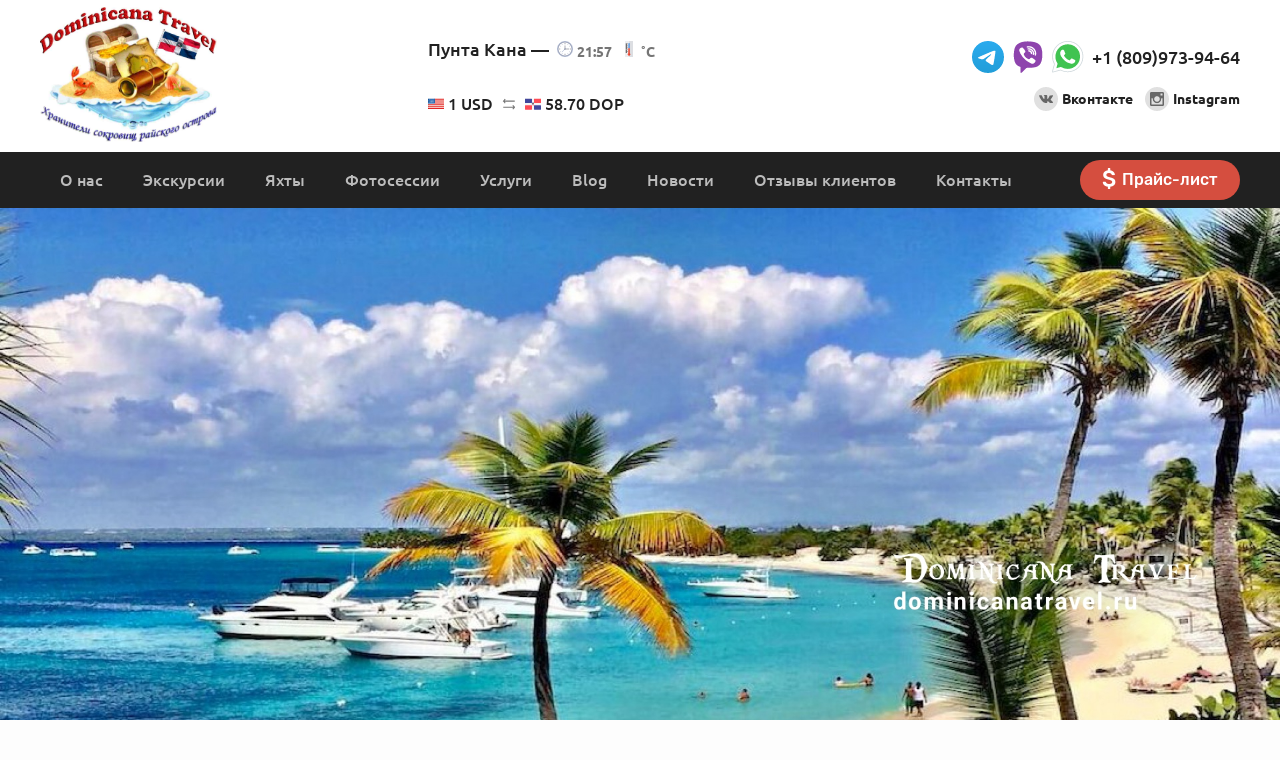

--- FILE ---
content_type: text/html; charset=UTF-8
request_url: https://dominicanatravel.ru/product/ostrov-katalina/
body_size: 7182
content:
<!DOCTYPE html><html lang="ru-RU"><head><meta charset="UTF-8"><title>Остров Каталина</title><meta name="description" content="Остров Каталина – экскурсии в Доминикане от 70 $ в dominicanatravel.ru. Цены на экскурсии уточняйте +1 (829) 492-57-27"><link href="https://cdnjs.cloudflare.com/ajax/libs/remodal/1.1.1/remodal.css" rel="stylesheet"><link href="https://cdnjs.cloudflare.com/ajax/libs/remodal/1.1.1/remodal-default-theme.css" rel="stylesheet"><link href="/minify/0e9d44e4e117597ebe20fd85c82db2b2ecab3b5e.css" rel="stylesheet"> <meta name="viewport" content="width=device-width, initial-scale=1.0"><meta name="yandex-verification" content="9e3a33ce0d646467"/><meta name="csrf-param" content="_csrf"><meta name="csrf-token" content="02IBJF1fsWyfuvEMj2-YzFjrCYlz8S6LMnm6VKRWEc_rCmttGQj-X_qOgmr5IPSIOaw97DLcZ-MAGNcX0mEnkA=="><meta property="og:image" content="https://dominicanatravel.ru/u/static_text/1_big_2.jpg" /><meta name="yandex-verification" content="8522459060b5b718"/><meta name="google-site-verification" content="XXueLFiz97rdgALLdtBljzX46k9A4fQcKv8W3g4avrA"/></head><body class="body"><header class="header"><button class="header__hamburger hamburger"><svg class="hamburger__icon hamburger__icon--close"><use xlink:href="#icon-hamburger"></use></svg><svg class="hamburger__icon hamburger__icon--open"><use xlink:href="#icon-close"></use></svg></button><div class="header__top"><div class="header__inner wrap"><div class="header__left"><a href="/" class="header__logo header-logo"><img data-src="/img/header-logo2__icon.jpg" alt="Логотип"
class="header-logo__icon header-logo__icon--desktop"><svg class="header-logo__icon header-logo__icon--mobile"><use xlink:href="#icon-logo-small"></use></svg><!-- <div class="header-logo__subtitle">
Хранители сокровищ райского острова
</div> --></a></div><div class="header__center"><div class="header__place header-place"><div class="header-place__title">Пунта Кана —</div><div class="header-place__value"><svg class="header-place__icon header-place__clock"><use xlink:href="#icon-clock"></use></svg><div class="header-place__text">
21:57 </div><svg class="header-place__icon header-place__thermometer"><use xlink:href="#icon-thermometer"></use></svg><div class="header-place__text">
˚C
</div></div></div><div class="header__money header-money"><div class="header-money__before"><img data-src="/img/icon-usa.svg" alt="" class="header-money__icon"><span class="header-money__rate">1 USD</span></div><svg class="header-money__arrow"><use xlink:href="#icon-exchange"></use></svg><div class=""></div><div class="header-money__after"><img data-src="/img/icon-dominican.svg" alt="" class="header-money__icon"><span class="header-money__rate">58.70 DOP</span></div></div></div><div class="header__right"><div class="header__messenger"><div class="messenger"><a href="https://t.me/dominicana_travel"
class="messenger__icon-link"
target="_blank"
><svg class="messenger__icon"><use xlink:href="#icon-telegram"></use></svg></a><a href="viber://chat?number=18099739464"
class="messenger__icon-link"
target="_blank"
><svg class="messenger__icon"><use xlink:href="#icon-viber"></use></svg></a><a href="whatsapp://send?phone=18099739464"
class="messenger__icon-link"
target="_blank"
><svg class="messenger__icon"><use xlink:href="#icon-whatsapp"></use></svg></a><a href="tel:18099739464"
class="messenger__link">
+1 (809)973-94-64 </a></div></div><div class="header__social social social--small social--right"><a href="https://vk.com/vdominicanu
"
class="social__link"><div class="social__wrap-icon"><svg class="social__icon"><use xlink:href="#icon-vk"></use></svg></div><div class="social__text">
Вконтакте
</div></a><a href="https://www.instagram.com/julia_dominicana"
class="social__link"><div class="social__wrap-icon"><svg class="social__icon"><use xlink:href="#icon-instagram"></use></svg></div><div class="social__text">
Instagram
</div></a></div></div></div></div><div class="header__bottom"><div class="header__inner wrap"><nav class="header__navigation header-navigation"><ul class="header-navigation__list"><li class="header-navigation__item "><a href="/page/o-nas/"
class="header-navigation__link">О нас</a></li><li class="header-navigation__item "><a href="/category/excursions/"
class="header-navigation__link">Экскурсии </a></li><li class="header-navigation__item "><a href="/category/yacht/"
class="header-navigation__link">Яхты</a></li><li class="header-navigation__item "><a href="/product/fotosessii/"
class="header-navigation__link">Фотосессии</a></li><li class="header-navigation__item "><a href="/category/services/"
class="header-navigation__link">Услуги</a></li><li class="header-navigation__item "><a href="/blog/"
class="header-navigation__link">Blog</a></li><li class="header-navigation__item "><a href="/news/"
class="header-navigation__link">Новости</a></li><li class="header-navigation__item "><a href="/review/"
class="header-navigation__link">Отзывы клиентов</a></li><li class="header-navigation__item "><a href="/page/contacts/"
class="header-navigation__link">Контакты</a></li></ul><a href="/u/file/price.docx"
class="header__button-price button button--main" target="_blank"><span class="button__symbol">$</span>
Прайс-лист
</a></nav></div></div></header><main class="main"><div class="programm section section--small"><div class="programm__slider"><div class="slider swiper-container"><div class="slider__list swiper-wrapper"><div class="swiper-slide slider__item ragged ragged--bottom"><img src="/u/product_photo/178/588_big.jpg"
alt="Остров Каталина – фото 1"></div><div class="swiper-slide slider__item ragged ragged--bottom"><img src="/u/product_photo/178/587_big.jpeg"
alt="Остров Каталина – фото 1"></div><div class="swiper-slide slider__item ragged ragged--bottom"><img src="/u/product_photo/178/586_big.jpeg"
alt="Остров Каталина – фото 1"></div><div class="swiper-slide slider__item ragged ragged--bottom"><img src="/u/product_photo/178/585_big.jpg"
alt="Остров Каталина – фото 1"></div><div class="swiper-slide slider__item ragged ragged--bottom"><img src="/u/product_photo/178/584_big.jpeg"
alt="Остров Каталина – фото 1"></div><div class="swiper-slide slider__item ragged ragged--bottom"><img src="/u/product_photo/178/583_big.jpg"
alt="Остров Каталина – фото 1"></div></div><div class="swiper-pagination"></div></div></div><div class="programm__pagination"><ul class="pagination" itemtype="http://schema.org/BreadcrumbList"><li class="pagination__item" itemprop="itemListElement" itemscope itemtype="http://schema.org/ListItem"><a class="pagination__link" href="/" itemprop="item"><span itemprop="name">Главная страница</span> </a><meta itemprop="position" content="1"></li> <li class="pagination__item" itemprop="itemListElement" itemscope itemtype="http://schema.org/ListItem"><a class="pagination__link" href="/category/excursions/" itemprop="item"><span itemprop="name">Экскурсии</span> </a><meta itemprop="position" content="2"></li> <li class="pagination__item" itemprop="itemListElement" itemscope itemtype="http://schema.org/ListItem">Остров Каталина</li></ul> </div><div class="programm__title "><div class="wrap"><h1 class="title title--1 title--center">
Остров Каталина </h1></div></div><div class="js-wrap"><div class="programm__tickets"><div class="programm__wrap-ticket"><div class="programm__ticket"><div class="programm__price">
$70 </div><div class="programm__text">
Взрослый </div></div><div class="programm__ticket"><div class="programm__price">
$40 </div><div class="programm__text">
Детский </div></div></div></div><div class="programm__week"><div class="week"><div class="week__title">Дни экскурсии:</div><div class="week__list"><div class="week__item is-active">пн</div><div class="week__item is-active">вт</div><div class="week__item is-active">ср</div><div class="week__item is-active">чт</div><div class="week__item is-active">пт</div><div class="week__item is-active">сб</div><div class="week__item ">вс</div></div></div></div></div><div class="programm__footer"><div class="programm__list"><div class="programm__item"><div class="programm__name">Категория:</div><div class="programm__value"><a class="link link--underline"
href="/category/excursions/?category_id=4">Море и природа</a></div></div></div></div></div><div class="section section--border-bottom"><div class="section__wrap wrap"><div class="section__inner"><div class="section__header section__header--large"><h2 class="title title--3 title--center">Фотографии</h2></div><div class="section__field"><div class="gallery js-gallery"><div class="gallery__tile"><a class="gallery__item"
href="/u/product_photo2/178/576_big.jpg"
title=""><div class="gallery__mask"><svg class="gallery__icon" viewBox="0 0 24 24"><use xlink:href="#icon-eye"></use></svg></div><div class="adjuster"><canvas class="adjuster__canvas" width="1" height="1"></canvas><div class="adjuster__image lazy" data-bg="/u/product_photo2/178/576_sm.jpg"></div></div></a></div><div class="gallery__tile"><a class="gallery__item"
href="/u/product_photo2/178/575_big.jpg"
title=""><div class="gallery__mask"><svg class="gallery__icon" viewBox="0 0 24 24"><use xlink:href="#icon-eye"></use></svg></div><div class="adjuster"><canvas class="adjuster__canvas" width="1" height="1"></canvas><div class="adjuster__image lazy" data-bg="/u/product_photo2/178/575_sm.jpg"></div></div></a></div><div class="gallery__tile"><a class="gallery__item"
href="/u/product_photo2/178/376_big.jpg"
title=""><div class="gallery__mask"><svg class="gallery__icon" viewBox="0 0 24 24"><use xlink:href="#icon-eye"></use></svg></div><div class="adjuster"><canvas class="adjuster__canvas" width="1" height="1"></canvas><div class="adjuster__image lazy" data-bg="/u/product_photo2/178/376_sm.jpg"></div></div></a></div><div class="gallery__tile"><a class="gallery__item"
href="/u/product_photo2/178/375_big.jpg"
title=""><div class="gallery__mask"><svg class="gallery__icon" viewBox="0 0 24 24"><use xlink:href="#icon-eye"></use></svg></div><div class="adjuster"><canvas class="adjuster__canvas" width="1" height="1"></canvas><div class="adjuster__image lazy" data-bg="/u/product_photo2/178/375_sm.jpg"></div></div></a></div><div class="gallery__tile"><a class="gallery__item"
href="/u/product_photo2/178/372_big.jpg"
title=""><div class="gallery__mask"><svg class="gallery__icon" viewBox="0 0 24 24"><use xlink:href="#icon-eye"></use></svg></div><div class="adjuster"><canvas class="adjuster__canvas" width="1" height="1"></canvas><div class="adjuster__image lazy" data-bg="/u/product_photo2/178/372_sm.jpg"></div></div></a></div><div class="gallery__tile"><a class="gallery__item"
href="/u/product_photo2/178/371_big.jpg"
title=""><div class="gallery__mask"><svg class="gallery__icon" viewBox="0 0 24 24"><use xlink:href="#icon-eye"></use></svg></div><div class="adjuster"><canvas class="adjuster__canvas" width="1" height="1"></canvas><div class="adjuster__image lazy" data-bg="/u/product_photo2/178/371_sm.jpg"></div></div></a></div></div></div></div></div></div><div class="article section section--small"><div class="wrap"><div class="section__header section__header--large"><h2 class="title title--3 title--center title_indent_1">Описание</h2></div><div class="article__inner user-content"><div style="text-align: center;"><a href="#остров Каталина"><span style="color:#0000FF"><span style="font-size:18px">&quot;Остров Каталина&quot;</span></span></a></div><div style="text-align: center;">&nbsp;</div><div><span style="font-size:16px"><em>Это место, пожалуй, лучшее на Карибах для снорклинга и дайвинга. </em></span></div><div><span style="font-size:16px"><em>Кристально чистая&nbsp;бирюзовая вода и белоснежный песочек останутся на долгие годы в ваших воспоминаниях!</em></span></div><div>&nbsp;</div><div>&nbsp;</div><div><u><span style="color:rgb(255, 0, 0)"><strong><span style="font-size:16px"><span style="font-family:arial,helvetica,sans-serif"><img alt="" src="/u/ckupload/files/inciuz.jpg" style="float:left; height:30px; width:46px" /></span></span></strong></span></u></div><div>&nbsp;</div><div><u><span style="color:rgb(255, 0, 0)"><strong><span style="font-size:16px"><span style="font-family:arial,helvetica,sans-serif">ВКЛЮЧЕНО:</span></span></strong></span></u></div><div>&nbsp;</div><p>&nbsp;</p><p><span style="font-size:16px">&diams; Трансфер из отеля и обратно на комфортабельном автобусе&nbsp;(ехать до порта чуть больше часа).</span></p><p>&nbsp;</p><p><span style="font-size:16px">&diams;&nbsp;Прогулка на катамаране по Карибскому морю с музыкой и анимацией.</span></p><p>&nbsp;</p><p><span style="font-size:16px">&diams; Снорклинг у кораллового рифа (маски и трубки предоставляются).</span></p><p>&nbsp;</p><p><span style="font-size:16px">&diams; Отдых на <a href="#остров Каталина">острове Каталина</a>&nbsp;4&nbsp;часа</span></p><p>&nbsp;</p><p><span style="font-size:16px">Обед и напитки включены.</span></p><p><span style="font-size:16px">Интернациональная группа.</span></p><p>&nbsp;</p><div><u><span style="color:rgb(255, 0, 0)"><strong><span style="font-size:16px">ЧТО ВЗЯТЬ С СОБОЙ ?</span></strong></span></u></div><ul><li><span style="font-size:16px"><span style="font-family:tahoma,geneva,verdana,sans-serif">Купальник, полотенца, крем от солнца,&nbsp;головные уборы.</span></span></li><li><span style="font-size:16px">Деньги на дополнительные расходы (по желанию).</span></li><li><span style="font-size:16px"><span style="font-family:tahoma,geneva,verdana,sans-serif">Хорошее настроение.</span></span></li></ul><p>&nbsp;</p><p><strong><u><span style="font-size:16px"><em>ДЛЯ ИНФОРМАЦИИ.</em></span></u></strong></p><p>&nbsp;<span style="font-size:16px"><em><span style="font-family:sans-serif"><a id="остров Каталина" name="остров Каталина">Остров Каталина</a> лежит у юго-восточного побережья Доминиканской Республики, в 2 километрах южнее города Ла Романа. Входит в состав провинции Ла Романа. Имеет форму, близкую к треугольной. Остров необитаем, однако на его западной стороне расположены золотые пляжи для туристов с соответствующей инфраструктурой.</span></em></span>&nbsp;</p><p><img alt="Каталина" src="/u/ckupload/files/isl%20catalina.jpg" /></p></div></div></div><div class="section section--small"><div class="section__wrap wrap wrap--short"><div class="video"><iframe style="max-width: 100%; width: 100%; height: 100%;"
src="https://www.youtube.com/embed/eGSWFULlNaE"
frameborder="0"
allow="autoplay; encrypted-media" allowfullscreen></iframe></div></div></div><div class="section section--small"><div class="section__wrap wrap wrap--short"><div class="section__footer-wrap-button"><a href="#modal" class="article__button button button--second">Оставить заявку</a></div><div class="section__footer-wrap-link"><a href="/category/excursions/" class="link link-underline">← Назад, к списку
экскурсий</a></div></div></div><div class="section hide hide--mobile"><div class="section__wrap wrap"><div class="section__inner"><div class="section__header section__header--large"><h3 class="title title--3 title--center">Вас также может заинтересовать</h3></div><div class="section__field"><div class="grid grid--3"><div class="grid__list"><div class="grid__item wow fadeIn"><a href="/product/scuba-doo/" class="card"><div class="card__link-img"><img data-src="/u/product/256_sm_0.jpeg"
alt="Scuba Doo" class="card__img"></div><div class="card__inner"><h3 class="card__title">Scuba Doo</h3><div class="tags"><div class="tags__item tags__item--grey">
Море и природа </div></div><div class="card__footer card__row"><div class="card__col card__col--date"><svg class="card__icon"><use xlink:href="#icon-date"></use></svg>
Каждый день </div><div class="card__col card__col--price"><span class="card__price">
$59 </span></div></div></div></a></div><div class="grid__item wow fadeIn"><a href="/product/27-vodopadov-plus-laguna-el-du-du/" class="card"><div class="card__link-img"><img data-src="/u/product/237_sm_0.jpg"
alt="27 водопадов + лагуна Эль Ду-Ду" class="card__img"></div><div class="card__inner"><h3 class="card__title">27 водопадов + лагуна Эль Ду-Ду</h3><div class="tags"><div class="tags__item tags__item--grey">
Море и природа </div></div><div class="card__footer card__row"><div class="card__col card__col--date"><svg class="card__icon"><use xlink:href="#icon-date"></use></svg>
Каждый день </div><div class="card__col card__col--price"><span class="card__price">
$125 </span></div></div></div></a></div><div class="grid__item wow fadeIn"><a href="/product/27-vodopadov/" class="card"><div class="card__link-img"><img data-src="/u/product/188_sm_0.jpg"
alt="27 водопадов + Сантьяго\"Телеферико"" class="card__img"></div><div class="card__inner"><h3 class="card__title">27 водопадов + Сантьяго\"Телеферико"</h3><div class="tags"><div class="tags__item tags__item--grey">
Море и природа </div></div><div class="card__footer card__row"><div class="card__col card__col--date"><svg class="card__icon"><use xlink:href="#icon-date"></use></svg>
Каждый день </div><div class="card__col card__col--price"><span class="card__price">
$150 </span></div></div></div></a></div></div></div></div></div></div></div></main><footer class="footer"><svg class="footer__icon"><use xlink:href="#icon-bottle"></use></svg><div class="footer__text">
Телефон / WhatsApp / Viber
</div><a href="tel:18099739464"
class="footer__link">+1 (809)973-94-64</a><div class="footer__social social--large"><a href="https://vk.com/vdominicanu
" class="social__link"><div class="social__wrap-icon"><svg class="social__icon"><use xlink:href="#icon-vk"></use></svg></div></a><a href="https://www.instagram.com/julia_dominicana" class="social__link"><div class="social__wrap-icon"><svg class="social__icon"><use xlink:href="#icon-instagram"></use></svg></div></a></div><a href="http://onlinebees.ru/" class="footer__onlinebees onlinebees" rel="nofollow"><div class="onlinebees__text">
Сделано в
<span class="onlinebees__name">OnlineBees</span></div><svg class="onlinebees__icon"><use xlink:href="#icon-onlinebees"></use></svg></a></footer><!-- callback_form start--><div class="remodal modal" data-remodal-id="modal"><button data-remodal-action="close" class="remodal-close"></button><div id="p0" data-pjax-container="" data-pjax-push-state data-pjax-timeout="1000"> <div class="modal__title">Заявка на экскурсию</div><form id="w0" action="/product/ostrov-katalina/" method="post" data-pjax><input type="hidden" name="_csrf" value="02IBJF1fsWyfuvEMj2-YzFjrCYlz8S6LMnm6VKRWEc_rCmttGQj-X_qOgmr5IPSIOaw97DLcZ-MAGNcX0mEnkA=="> <div class="modal__list"><div class="modal__item"><div class="input-list"><div class="input-list__item input field-request-name required"><label class="input__label control-label" for="request-name">Как вас зовут?</label><input type="text" id="request-name" class="input__input form-control" name="CallbackProduct[fio]" placeholder="Имя" aria-required="true"><div class="help-block"></div></div> <div class="input-list__item input field-request-email required"><label class="input__label control-label" for="request-email">E-mail или телефон</label><input type="text" id="request-email" class="input__input form-control" name="CallbackProduct[contact]" placeholder="Эл. почта или телефон" aria-required="true"><div class="help-block"></div></div> <div class="input-list__item input field-request-message"><label class="input__label control-label" for="request-message">Сообщение</label><textarea id="request-message" class="input__textarea form-control" name="CallbackProduct[message]" placeholder="Текст сообщения"></textarea><div class="help-block"></div></div> </div></div><div class="modal__item"><div class="form-group field-callbackproduct-recaptcha"><input type="hidden" id="callbackproduct-recaptcha" name="CallbackProduct[reCaptcha]"><div id="callbackproduct-recaptcha-recaptcha-w0" class="g-recaptcha" data-sitekey="6LclT1MUAAAAAF0islUMIb70a_zI__KxPTzvGuBU" data-input-id="callbackproduct-recaptcha" data-form-id="w0"></div><div class="help-block"></div></div> </div><div class="modal__item"><div class="checkbox field-callbackproduct-agree required"><input type="hidden" name="CallbackProduct[agree]" value="0"><input type="checkbox" id="callbackproduct-agree" class="checkbox__checkbox" name="CallbackProduct[agree]" value="1" checked><label class="checkbox__label" for="callbackproduct-agree">я соглашаюсь на обработку персональных данных</label><div class="help-block"></div></div></div><div class="form-group field-callbackproduct-product_id"><input type="hidden" id="callbackproduct-product_id" class="form-control" name="CallbackProduct[product_id]" value="178"><div class="help-block"></div></div> <div class="modal__item"><button type="submit" class="button button--second button--block modal__submit">Оставить заявку</button> </div></div></form></div></div><!-- callback_form --><div id="blueimp-gallery" class="blueimp-gallery blueimp-gallery-controls"><div class="slides"></div><p class="title"></p><a class="prev">‹</a><a class="next">›</a><a class="close">×</a><a class="play-pause"></a><ol class="indicator"></ol></div><script src="https://cdnjs.cloudflare.com/ajax/libs/wow/1.1.2/wow.min.js"></script><script src="//www.google.com/recaptcha/api.js?hl=ru&amp;render=explicit&amp;onload=recaptchaOnloadCallback" async defer></script><script src="/minify/2215b7aebc277be4e4901b241d830d2c52e136b0.js"></script><script src="https://cdnjs.cloudflare.com/ajax/libs/remodal/1.1.1/remodal.min.js"></script><script src="/minify/3eb4a6ce43ce7e2cc99c639619ef8e0e0a7c86f4.js"></script><script>function recaptchaOnloadCallback() {
"use strict";
jQuery(".g-recaptcha").each(function () {
var reCaptcha = jQuery(this);
if (reCaptcha.data("recaptcha-client-id") === undefined) {
var recaptchaClientId = grecaptcha.render(reCaptcha.attr("id"), {
"callback": function (response) {
if (reCaptcha.data("form-id") !== "") {
jQuery("#" + reCaptcha.data("input-id"), "#" + reCaptcha.data("form-id")).val(response)
.trigger("change");
} else {
jQuery("#" + reCaptcha.data("input-id")).val(response).trigger("change");
}
if (reCaptcha.attr("data-callback")) {
eval("(" + reCaptcha.attr("data-callback") + ")(response)");
}
},
"expired-callback": function () {
if (reCaptcha.data("form-id") !== "") {
jQuery("#" + reCaptcha.data("input-id"), "#" + reCaptcha.data("form-id")).val("");
} else {
jQuery("#" + reCaptcha.data("input-id")).val("");
}
if (reCaptcha.attr("data-expired-callback")) {
eval("(" + reCaptcha.attr("data-expired-callback") + ")()");
}
},
});
reCaptcha.data("recaptcha-client-id", recaptchaClientId);
if (reCaptcha.data("size") === "invisible") {
grecaptcha.execute(recaptchaClientId);
}
}
});
}</script><script>jQuery(function ($) {
jQuery('#w0').yiiActiveForm([{"id":"callbackproduct-fio","name":"fio","container":".field-request-name","input":"#request-name","validate":function (attribute, value, messages, deferred, $form) {yii.validation.required(value, messages, {"message":"Необходимо заполнить поле"});yii.validation.string(value, messages, {"message":"Значение «Имя» должно быть строкой.","max":255,"tooLong":"Значение «Имя» должно содержать максимум 255 символов.","skipOnEmpty":1});}},{"id":"callbackproduct-contact","name":"contact","container":".field-request-email","input":"#request-email","validate":function (attribute, value, messages, deferred, $form) {yii.validation.required(value, messages, {"message":"Необходимо заполнить поле"});yii.validation.string(value, messages, {"message":"Значение «Контакт клиента» должно быть строкой.","max":255,"tooLong":"Значение «Контакт клиента» должно содержать максимум 255 символов.","skipOnEmpty":1});}},{"id":"callbackproduct-message","name":"message","container":".field-request-message","input":"#request-message","validate":function (attribute, value, messages, deferred, $form) {yii.validation.string(value, messages, {"message":"Значение «Сообщение» должно быть строкой.","max":255,"tooLong":"Значение «Сообщение» должно содержать максимум 255 символов.","skipOnEmpty":1});}},{"id":"callbackproduct-recaptcha","name":"reCaptcha","container":".field-callbackproduct-recaptcha","input":"#callbackproduct-recaptcha","validate":function (attribute, value, messages, deferred, $form) {if (!value) {
messages.push("Пожалуйста, подтвердите, что вы не робот.");
}}},{"id":"callbackproduct-agree","name":"agree","container":".field-callbackproduct-agree","input":"#callbackproduct-agree","validate":function (attribute, value, messages, deferred, $form) {yii.validation.required(value, messages, {"message":"Необходимо дать согласие на обработку персональных данных","requiredValue":1});}},{"id":"callbackproduct-product_id","name":"product_id","container":".field-callbackproduct-product_id","input":"#callbackproduct-product_id","validate":function (attribute, value, messages, deferred, $form) {yii.validation.number(value, messages, {"pattern":/^\s*[+-]?\d+\s*$/,"message":"Значение «Product Id» должно быть целым числом.","skipOnEmpty":1});}}], []);
jQuery(document).pjax("#p0 a", {"push":true,"replace":false,"timeout":1000,"scrollTo":false,"container":"#p0"});
jQuery(document).on("submit", "#p0 form[data-pjax]", function (event) {jQuery.pjax.submit(event, {"push":true,"replace":false,"timeout":1000,"scrollTo":false,"container":"#p0"});});
});</script><script>
window.lazyLoadOptions = [
{
elements_selector: ".lazy"
},
{}
];
</script><script
async
src="https://cdn.jsdelivr.net/npm/vanilla-lazyload@16.0.0/dist/lazyload.min.js"
></script><!-- Global site tag (gtag.js) - Google Analytics --><script async src="https://www.googletagmanager.com/gtag/js?id=UA-131916788-1"></script><script>
window.dataLayer = window.dataLayer || [];
function gtag() {
dataLayer.push(arguments);
}
gtag('js', new Date());
gtag('config', 'UA-131916788-1');
</script><!-- Yandex.Metrika counter --><script type="text/javascript">
(function (m, e, t, r, i, k, a) {
m[i] = m[i] || function () {
(m[i].a = m[i].a || []).push(arguments)
};
m[i].l = 1 * new Date();
k = e.createElement(t), a = e.getElementsByTagName(t)[0], k.async = 1, k.src = r, a.parentNode.insertBefore(k, a)
})
(window, document, "script", "https://mc.yandex.ru/metrika/tag.js", "ym");
ym(51831302, "init", {
id: 51831302,
clickmap: true,
trackLinks: true,
accurateTrackBounce: true,
webvisor: true
});
</script><noscript><div><img src="https://mc.yandex.ru/watch/51831302" style="position:absolute; left:-9999px;" alt=""/></div></noscript><!-- /Yandex.Metrika counter --></body></html>

--- FILE ---
content_type: text/html; charset=utf-8
request_url: https://www.google.com/recaptcha/api2/anchor?ar=1&k=6LclT1MUAAAAAF0islUMIb70a_zI__KxPTzvGuBU&co=aHR0cHM6Ly9kb21pbmljYW5hdHJhdmVsLnJ1OjQ0Mw..&hl=ru&v=PoyoqOPhxBO7pBk68S4YbpHZ&size=normal&anchor-ms=20000&execute-ms=30000&cb=izv46jknbx4r
body_size: 49297
content:
<!DOCTYPE HTML><html dir="ltr" lang="ru"><head><meta http-equiv="Content-Type" content="text/html; charset=UTF-8">
<meta http-equiv="X-UA-Compatible" content="IE=edge">
<title>reCAPTCHA</title>
<style type="text/css">
/* cyrillic-ext */
@font-face {
  font-family: 'Roboto';
  font-style: normal;
  font-weight: 400;
  font-stretch: 100%;
  src: url(//fonts.gstatic.com/s/roboto/v48/KFO7CnqEu92Fr1ME7kSn66aGLdTylUAMa3GUBHMdazTgWw.woff2) format('woff2');
  unicode-range: U+0460-052F, U+1C80-1C8A, U+20B4, U+2DE0-2DFF, U+A640-A69F, U+FE2E-FE2F;
}
/* cyrillic */
@font-face {
  font-family: 'Roboto';
  font-style: normal;
  font-weight: 400;
  font-stretch: 100%;
  src: url(//fonts.gstatic.com/s/roboto/v48/KFO7CnqEu92Fr1ME7kSn66aGLdTylUAMa3iUBHMdazTgWw.woff2) format('woff2');
  unicode-range: U+0301, U+0400-045F, U+0490-0491, U+04B0-04B1, U+2116;
}
/* greek-ext */
@font-face {
  font-family: 'Roboto';
  font-style: normal;
  font-weight: 400;
  font-stretch: 100%;
  src: url(//fonts.gstatic.com/s/roboto/v48/KFO7CnqEu92Fr1ME7kSn66aGLdTylUAMa3CUBHMdazTgWw.woff2) format('woff2');
  unicode-range: U+1F00-1FFF;
}
/* greek */
@font-face {
  font-family: 'Roboto';
  font-style: normal;
  font-weight: 400;
  font-stretch: 100%;
  src: url(//fonts.gstatic.com/s/roboto/v48/KFO7CnqEu92Fr1ME7kSn66aGLdTylUAMa3-UBHMdazTgWw.woff2) format('woff2');
  unicode-range: U+0370-0377, U+037A-037F, U+0384-038A, U+038C, U+038E-03A1, U+03A3-03FF;
}
/* math */
@font-face {
  font-family: 'Roboto';
  font-style: normal;
  font-weight: 400;
  font-stretch: 100%;
  src: url(//fonts.gstatic.com/s/roboto/v48/KFO7CnqEu92Fr1ME7kSn66aGLdTylUAMawCUBHMdazTgWw.woff2) format('woff2');
  unicode-range: U+0302-0303, U+0305, U+0307-0308, U+0310, U+0312, U+0315, U+031A, U+0326-0327, U+032C, U+032F-0330, U+0332-0333, U+0338, U+033A, U+0346, U+034D, U+0391-03A1, U+03A3-03A9, U+03B1-03C9, U+03D1, U+03D5-03D6, U+03F0-03F1, U+03F4-03F5, U+2016-2017, U+2034-2038, U+203C, U+2040, U+2043, U+2047, U+2050, U+2057, U+205F, U+2070-2071, U+2074-208E, U+2090-209C, U+20D0-20DC, U+20E1, U+20E5-20EF, U+2100-2112, U+2114-2115, U+2117-2121, U+2123-214F, U+2190, U+2192, U+2194-21AE, U+21B0-21E5, U+21F1-21F2, U+21F4-2211, U+2213-2214, U+2216-22FF, U+2308-230B, U+2310, U+2319, U+231C-2321, U+2336-237A, U+237C, U+2395, U+239B-23B7, U+23D0, U+23DC-23E1, U+2474-2475, U+25AF, U+25B3, U+25B7, U+25BD, U+25C1, U+25CA, U+25CC, U+25FB, U+266D-266F, U+27C0-27FF, U+2900-2AFF, U+2B0E-2B11, U+2B30-2B4C, U+2BFE, U+3030, U+FF5B, U+FF5D, U+1D400-1D7FF, U+1EE00-1EEFF;
}
/* symbols */
@font-face {
  font-family: 'Roboto';
  font-style: normal;
  font-weight: 400;
  font-stretch: 100%;
  src: url(//fonts.gstatic.com/s/roboto/v48/KFO7CnqEu92Fr1ME7kSn66aGLdTylUAMaxKUBHMdazTgWw.woff2) format('woff2');
  unicode-range: U+0001-000C, U+000E-001F, U+007F-009F, U+20DD-20E0, U+20E2-20E4, U+2150-218F, U+2190, U+2192, U+2194-2199, U+21AF, U+21E6-21F0, U+21F3, U+2218-2219, U+2299, U+22C4-22C6, U+2300-243F, U+2440-244A, U+2460-24FF, U+25A0-27BF, U+2800-28FF, U+2921-2922, U+2981, U+29BF, U+29EB, U+2B00-2BFF, U+4DC0-4DFF, U+FFF9-FFFB, U+10140-1018E, U+10190-1019C, U+101A0, U+101D0-101FD, U+102E0-102FB, U+10E60-10E7E, U+1D2C0-1D2D3, U+1D2E0-1D37F, U+1F000-1F0FF, U+1F100-1F1AD, U+1F1E6-1F1FF, U+1F30D-1F30F, U+1F315, U+1F31C, U+1F31E, U+1F320-1F32C, U+1F336, U+1F378, U+1F37D, U+1F382, U+1F393-1F39F, U+1F3A7-1F3A8, U+1F3AC-1F3AF, U+1F3C2, U+1F3C4-1F3C6, U+1F3CA-1F3CE, U+1F3D4-1F3E0, U+1F3ED, U+1F3F1-1F3F3, U+1F3F5-1F3F7, U+1F408, U+1F415, U+1F41F, U+1F426, U+1F43F, U+1F441-1F442, U+1F444, U+1F446-1F449, U+1F44C-1F44E, U+1F453, U+1F46A, U+1F47D, U+1F4A3, U+1F4B0, U+1F4B3, U+1F4B9, U+1F4BB, U+1F4BF, U+1F4C8-1F4CB, U+1F4D6, U+1F4DA, U+1F4DF, U+1F4E3-1F4E6, U+1F4EA-1F4ED, U+1F4F7, U+1F4F9-1F4FB, U+1F4FD-1F4FE, U+1F503, U+1F507-1F50B, U+1F50D, U+1F512-1F513, U+1F53E-1F54A, U+1F54F-1F5FA, U+1F610, U+1F650-1F67F, U+1F687, U+1F68D, U+1F691, U+1F694, U+1F698, U+1F6AD, U+1F6B2, U+1F6B9-1F6BA, U+1F6BC, U+1F6C6-1F6CF, U+1F6D3-1F6D7, U+1F6E0-1F6EA, U+1F6F0-1F6F3, U+1F6F7-1F6FC, U+1F700-1F7FF, U+1F800-1F80B, U+1F810-1F847, U+1F850-1F859, U+1F860-1F887, U+1F890-1F8AD, U+1F8B0-1F8BB, U+1F8C0-1F8C1, U+1F900-1F90B, U+1F93B, U+1F946, U+1F984, U+1F996, U+1F9E9, U+1FA00-1FA6F, U+1FA70-1FA7C, U+1FA80-1FA89, U+1FA8F-1FAC6, U+1FACE-1FADC, U+1FADF-1FAE9, U+1FAF0-1FAF8, U+1FB00-1FBFF;
}
/* vietnamese */
@font-face {
  font-family: 'Roboto';
  font-style: normal;
  font-weight: 400;
  font-stretch: 100%;
  src: url(//fonts.gstatic.com/s/roboto/v48/KFO7CnqEu92Fr1ME7kSn66aGLdTylUAMa3OUBHMdazTgWw.woff2) format('woff2');
  unicode-range: U+0102-0103, U+0110-0111, U+0128-0129, U+0168-0169, U+01A0-01A1, U+01AF-01B0, U+0300-0301, U+0303-0304, U+0308-0309, U+0323, U+0329, U+1EA0-1EF9, U+20AB;
}
/* latin-ext */
@font-face {
  font-family: 'Roboto';
  font-style: normal;
  font-weight: 400;
  font-stretch: 100%;
  src: url(//fonts.gstatic.com/s/roboto/v48/KFO7CnqEu92Fr1ME7kSn66aGLdTylUAMa3KUBHMdazTgWw.woff2) format('woff2');
  unicode-range: U+0100-02BA, U+02BD-02C5, U+02C7-02CC, U+02CE-02D7, U+02DD-02FF, U+0304, U+0308, U+0329, U+1D00-1DBF, U+1E00-1E9F, U+1EF2-1EFF, U+2020, U+20A0-20AB, U+20AD-20C0, U+2113, U+2C60-2C7F, U+A720-A7FF;
}
/* latin */
@font-face {
  font-family: 'Roboto';
  font-style: normal;
  font-weight: 400;
  font-stretch: 100%;
  src: url(//fonts.gstatic.com/s/roboto/v48/KFO7CnqEu92Fr1ME7kSn66aGLdTylUAMa3yUBHMdazQ.woff2) format('woff2');
  unicode-range: U+0000-00FF, U+0131, U+0152-0153, U+02BB-02BC, U+02C6, U+02DA, U+02DC, U+0304, U+0308, U+0329, U+2000-206F, U+20AC, U+2122, U+2191, U+2193, U+2212, U+2215, U+FEFF, U+FFFD;
}
/* cyrillic-ext */
@font-face {
  font-family: 'Roboto';
  font-style: normal;
  font-weight: 500;
  font-stretch: 100%;
  src: url(//fonts.gstatic.com/s/roboto/v48/KFO7CnqEu92Fr1ME7kSn66aGLdTylUAMa3GUBHMdazTgWw.woff2) format('woff2');
  unicode-range: U+0460-052F, U+1C80-1C8A, U+20B4, U+2DE0-2DFF, U+A640-A69F, U+FE2E-FE2F;
}
/* cyrillic */
@font-face {
  font-family: 'Roboto';
  font-style: normal;
  font-weight: 500;
  font-stretch: 100%;
  src: url(//fonts.gstatic.com/s/roboto/v48/KFO7CnqEu92Fr1ME7kSn66aGLdTylUAMa3iUBHMdazTgWw.woff2) format('woff2');
  unicode-range: U+0301, U+0400-045F, U+0490-0491, U+04B0-04B1, U+2116;
}
/* greek-ext */
@font-face {
  font-family: 'Roboto';
  font-style: normal;
  font-weight: 500;
  font-stretch: 100%;
  src: url(//fonts.gstatic.com/s/roboto/v48/KFO7CnqEu92Fr1ME7kSn66aGLdTylUAMa3CUBHMdazTgWw.woff2) format('woff2');
  unicode-range: U+1F00-1FFF;
}
/* greek */
@font-face {
  font-family: 'Roboto';
  font-style: normal;
  font-weight: 500;
  font-stretch: 100%;
  src: url(//fonts.gstatic.com/s/roboto/v48/KFO7CnqEu92Fr1ME7kSn66aGLdTylUAMa3-UBHMdazTgWw.woff2) format('woff2');
  unicode-range: U+0370-0377, U+037A-037F, U+0384-038A, U+038C, U+038E-03A1, U+03A3-03FF;
}
/* math */
@font-face {
  font-family: 'Roboto';
  font-style: normal;
  font-weight: 500;
  font-stretch: 100%;
  src: url(//fonts.gstatic.com/s/roboto/v48/KFO7CnqEu92Fr1ME7kSn66aGLdTylUAMawCUBHMdazTgWw.woff2) format('woff2');
  unicode-range: U+0302-0303, U+0305, U+0307-0308, U+0310, U+0312, U+0315, U+031A, U+0326-0327, U+032C, U+032F-0330, U+0332-0333, U+0338, U+033A, U+0346, U+034D, U+0391-03A1, U+03A3-03A9, U+03B1-03C9, U+03D1, U+03D5-03D6, U+03F0-03F1, U+03F4-03F5, U+2016-2017, U+2034-2038, U+203C, U+2040, U+2043, U+2047, U+2050, U+2057, U+205F, U+2070-2071, U+2074-208E, U+2090-209C, U+20D0-20DC, U+20E1, U+20E5-20EF, U+2100-2112, U+2114-2115, U+2117-2121, U+2123-214F, U+2190, U+2192, U+2194-21AE, U+21B0-21E5, U+21F1-21F2, U+21F4-2211, U+2213-2214, U+2216-22FF, U+2308-230B, U+2310, U+2319, U+231C-2321, U+2336-237A, U+237C, U+2395, U+239B-23B7, U+23D0, U+23DC-23E1, U+2474-2475, U+25AF, U+25B3, U+25B7, U+25BD, U+25C1, U+25CA, U+25CC, U+25FB, U+266D-266F, U+27C0-27FF, U+2900-2AFF, U+2B0E-2B11, U+2B30-2B4C, U+2BFE, U+3030, U+FF5B, U+FF5D, U+1D400-1D7FF, U+1EE00-1EEFF;
}
/* symbols */
@font-face {
  font-family: 'Roboto';
  font-style: normal;
  font-weight: 500;
  font-stretch: 100%;
  src: url(//fonts.gstatic.com/s/roboto/v48/KFO7CnqEu92Fr1ME7kSn66aGLdTylUAMaxKUBHMdazTgWw.woff2) format('woff2');
  unicode-range: U+0001-000C, U+000E-001F, U+007F-009F, U+20DD-20E0, U+20E2-20E4, U+2150-218F, U+2190, U+2192, U+2194-2199, U+21AF, U+21E6-21F0, U+21F3, U+2218-2219, U+2299, U+22C4-22C6, U+2300-243F, U+2440-244A, U+2460-24FF, U+25A0-27BF, U+2800-28FF, U+2921-2922, U+2981, U+29BF, U+29EB, U+2B00-2BFF, U+4DC0-4DFF, U+FFF9-FFFB, U+10140-1018E, U+10190-1019C, U+101A0, U+101D0-101FD, U+102E0-102FB, U+10E60-10E7E, U+1D2C0-1D2D3, U+1D2E0-1D37F, U+1F000-1F0FF, U+1F100-1F1AD, U+1F1E6-1F1FF, U+1F30D-1F30F, U+1F315, U+1F31C, U+1F31E, U+1F320-1F32C, U+1F336, U+1F378, U+1F37D, U+1F382, U+1F393-1F39F, U+1F3A7-1F3A8, U+1F3AC-1F3AF, U+1F3C2, U+1F3C4-1F3C6, U+1F3CA-1F3CE, U+1F3D4-1F3E0, U+1F3ED, U+1F3F1-1F3F3, U+1F3F5-1F3F7, U+1F408, U+1F415, U+1F41F, U+1F426, U+1F43F, U+1F441-1F442, U+1F444, U+1F446-1F449, U+1F44C-1F44E, U+1F453, U+1F46A, U+1F47D, U+1F4A3, U+1F4B0, U+1F4B3, U+1F4B9, U+1F4BB, U+1F4BF, U+1F4C8-1F4CB, U+1F4D6, U+1F4DA, U+1F4DF, U+1F4E3-1F4E6, U+1F4EA-1F4ED, U+1F4F7, U+1F4F9-1F4FB, U+1F4FD-1F4FE, U+1F503, U+1F507-1F50B, U+1F50D, U+1F512-1F513, U+1F53E-1F54A, U+1F54F-1F5FA, U+1F610, U+1F650-1F67F, U+1F687, U+1F68D, U+1F691, U+1F694, U+1F698, U+1F6AD, U+1F6B2, U+1F6B9-1F6BA, U+1F6BC, U+1F6C6-1F6CF, U+1F6D3-1F6D7, U+1F6E0-1F6EA, U+1F6F0-1F6F3, U+1F6F7-1F6FC, U+1F700-1F7FF, U+1F800-1F80B, U+1F810-1F847, U+1F850-1F859, U+1F860-1F887, U+1F890-1F8AD, U+1F8B0-1F8BB, U+1F8C0-1F8C1, U+1F900-1F90B, U+1F93B, U+1F946, U+1F984, U+1F996, U+1F9E9, U+1FA00-1FA6F, U+1FA70-1FA7C, U+1FA80-1FA89, U+1FA8F-1FAC6, U+1FACE-1FADC, U+1FADF-1FAE9, U+1FAF0-1FAF8, U+1FB00-1FBFF;
}
/* vietnamese */
@font-face {
  font-family: 'Roboto';
  font-style: normal;
  font-weight: 500;
  font-stretch: 100%;
  src: url(//fonts.gstatic.com/s/roboto/v48/KFO7CnqEu92Fr1ME7kSn66aGLdTylUAMa3OUBHMdazTgWw.woff2) format('woff2');
  unicode-range: U+0102-0103, U+0110-0111, U+0128-0129, U+0168-0169, U+01A0-01A1, U+01AF-01B0, U+0300-0301, U+0303-0304, U+0308-0309, U+0323, U+0329, U+1EA0-1EF9, U+20AB;
}
/* latin-ext */
@font-face {
  font-family: 'Roboto';
  font-style: normal;
  font-weight: 500;
  font-stretch: 100%;
  src: url(//fonts.gstatic.com/s/roboto/v48/KFO7CnqEu92Fr1ME7kSn66aGLdTylUAMa3KUBHMdazTgWw.woff2) format('woff2');
  unicode-range: U+0100-02BA, U+02BD-02C5, U+02C7-02CC, U+02CE-02D7, U+02DD-02FF, U+0304, U+0308, U+0329, U+1D00-1DBF, U+1E00-1E9F, U+1EF2-1EFF, U+2020, U+20A0-20AB, U+20AD-20C0, U+2113, U+2C60-2C7F, U+A720-A7FF;
}
/* latin */
@font-face {
  font-family: 'Roboto';
  font-style: normal;
  font-weight: 500;
  font-stretch: 100%;
  src: url(//fonts.gstatic.com/s/roboto/v48/KFO7CnqEu92Fr1ME7kSn66aGLdTylUAMa3yUBHMdazQ.woff2) format('woff2');
  unicode-range: U+0000-00FF, U+0131, U+0152-0153, U+02BB-02BC, U+02C6, U+02DA, U+02DC, U+0304, U+0308, U+0329, U+2000-206F, U+20AC, U+2122, U+2191, U+2193, U+2212, U+2215, U+FEFF, U+FFFD;
}
/* cyrillic-ext */
@font-face {
  font-family: 'Roboto';
  font-style: normal;
  font-weight: 900;
  font-stretch: 100%;
  src: url(//fonts.gstatic.com/s/roboto/v48/KFO7CnqEu92Fr1ME7kSn66aGLdTylUAMa3GUBHMdazTgWw.woff2) format('woff2');
  unicode-range: U+0460-052F, U+1C80-1C8A, U+20B4, U+2DE0-2DFF, U+A640-A69F, U+FE2E-FE2F;
}
/* cyrillic */
@font-face {
  font-family: 'Roboto';
  font-style: normal;
  font-weight: 900;
  font-stretch: 100%;
  src: url(//fonts.gstatic.com/s/roboto/v48/KFO7CnqEu92Fr1ME7kSn66aGLdTylUAMa3iUBHMdazTgWw.woff2) format('woff2');
  unicode-range: U+0301, U+0400-045F, U+0490-0491, U+04B0-04B1, U+2116;
}
/* greek-ext */
@font-face {
  font-family: 'Roboto';
  font-style: normal;
  font-weight: 900;
  font-stretch: 100%;
  src: url(//fonts.gstatic.com/s/roboto/v48/KFO7CnqEu92Fr1ME7kSn66aGLdTylUAMa3CUBHMdazTgWw.woff2) format('woff2');
  unicode-range: U+1F00-1FFF;
}
/* greek */
@font-face {
  font-family: 'Roboto';
  font-style: normal;
  font-weight: 900;
  font-stretch: 100%;
  src: url(//fonts.gstatic.com/s/roboto/v48/KFO7CnqEu92Fr1ME7kSn66aGLdTylUAMa3-UBHMdazTgWw.woff2) format('woff2');
  unicode-range: U+0370-0377, U+037A-037F, U+0384-038A, U+038C, U+038E-03A1, U+03A3-03FF;
}
/* math */
@font-face {
  font-family: 'Roboto';
  font-style: normal;
  font-weight: 900;
  font-stretch: 100%;
  src: url(//fonts.gstatic.com/s/roboto/v48/KFO7CnqEu92Fr1ME7kSn66aGLdTylUAMawCUBHMdazTgWw.woff2) format('woff2');
  unicode-range: U+0302-0303, U+0305, U+0307-0308, U+0310, U+0312, U+0315, U+031A, U+0326-0327, U+032C, U+032F-0330, U+0332-0333, U+0338, U+033A, U+0346, U+034D, U+0391-03A1, U+03A3-03A9, U+03B1-03C9, U+03D1, U+03D5-03D6, U+03F0-03F1, U+03F4-03F5, U+2016-2017, U+2034-2038, U+203C, U+2040, U+2043, U+2047, U+2050, U+2057, U+205F, U+2070-2071, U+2074-208E, U+2090-209C, U+20D0-20DC, U+20E1, U+20E5-20EF, U+2100-2112, U+2114-2115, U+2117-2121, U+2123-214F, U+2190, U+2192, U+2194-21AE, U+21B0-21E5, U+21F1-21F2, U+21F4-2211, U+2213-2214, U+2216-22FF, U+2308-230B, U+2310, U+2319, U+231C-2321, U+2336-237A, U+237C, U+2395, U+239B-23B7, U+23D0, U+23DC-23E1, U+2474-2475, U+25AF, U+25B3, U+25B7, U+25BD, U+25C1, U+25CA, U+25CC, U+25FB, U+266D-266F, U+27C0-27FF, U+2900-2AFF, U+2B0E-2B11, U+2B30-2B4C, U+2BFE, U+3030, U+FF5B, U+FF5D, U+1D400-1D7FF, U+1EE00-1EEFF;
}
/* symbols */
@font-face {
  font-family: 'Roboto';
  font-style: normal;
  font-weight: 900;
  font-stretch: 100%;
  src: url(//fonts.gstatic.com/s/roboto/v48/KFO7CnqEu92Fr1ME7kSn66aGLdTylUAMaxKUBHMdazTgWw.woff2) format('woff2');
  unicode-range: U+0001-000C, U+000E-001F, U+007F-009F, U+20DD-20E0, U+20E2-20E4, U+2150-218F, U+2190, U+2192, U+2194-2199, U+21AF, U+21E6-21F0, U+21F3, U+2218-2219, U+2299, U+22C4-22C6, U+2300-243F, U+2440-244A, U+2460-24FF, U+25A0-27BF, U+2800-28FF, U+2921-2922, U+2981, U+29BF, U+29EB, U+2B00-2BFF, U+4DC0-4DFF, U+FFF9-FFFB, U+10140-1018E, U+10190-1019C, U+101A0, U+101D0-101FD, U+102E0-102FB, U+10E60-10E7E, U+1D2C0-1D2D3, U+1D2E0-1D37F, U+1F000-1F0FF, U+1F100-1F1AD, U+1F1E6-1F1FF, U+1F30D-1F30F, U+1F315, U+1F31C, U+1F31E, U+1F320-1F32C, U+1F336, U+1F378, U+1F37D, U+1F382, U+1F393-1F39F, U+1F3A7-1F3A8, U+1F3AC-1F3AF, U+1F3C2, U+1F3C4-1F3C6, U+1F3CA-1F3CE, U+1F3D4-1F3E0, U+1F3ED, U+1F3F1-1F3F3, U+1F3F5-1F3F7, U+1F408, U+1F415, U+1F41F, U+1F426, U+1F43F, U+1F441-1F442, U+1F444, U+1F446-1F449, U+1F44C-1F44E, U+1F453, U+1F46A, U+1F47D, U+1F4A3, U+1F4B0, U+1F4B3, U+1F4B9, U+1F4BB, U+1F4BF, U+1F4C8-1F4CB, U+1F4D6, U+1F4DA, U+1F4DF, U+1F4E3-1F4E6, U+1F4EA-1F4ED, U+1F4F7, U+1F4F9-1F4FB, U+1F4FD-1F4FE, U+1F503, U+1F507-1F50B, U+1F50D, U+1F512-1F513, U+1F53E-1F54A, U+1F54F-1F5FA, U+1F610, U+1F650-1F67F, U+1F687, U+1F68D, U+1F691, U+1F694, U+1F698, U+1F6AD, U+1F6B2, U+1F6B9-1F6BA, U+1F6BC, U+1F6C6-1F6CF, U+1F6D3-1F6D7, U+1F6E0-1F6EA, U+1F6F0-1F6F3, U+1F6F7-1F6FC, U+1F700-1F7FF, U+1F800-1F80B, U+1F810-1F847, U+1F850-1F859, U+1F860-1F887, U+1F890-1F8AD, U+1F8B0-1F8BB, U+1F8C0-1F8C1, U+1F900-1F90B, U+1F93B, U+1F946, U+1F984, U+1F996, U+1F9E9, U+1FA00-1FA6F, U+1FA70-1FA7C, U+1FA80-1FA89, U+1FA8F-1FAC6, U+1FACE-1FADC, U+1FADF-1FAE9, U+1FAF0-1FAF8, U+1FB00-1FBFF;
}
/* vietnamese */
@font-face {
  font-family: 'Roboto';
  font-style: normal;
  font-weight: 900;
  font-stretch: 100%;
  src: url(//fonts.gstatic.com/s/roboto/v48/KFO7CnqEu92Fr1ME7kSn66aGLdTylUAMa3OUBHMdazTgWw.woff2) format('woff2');
  unicode-range: U+0102-0103, U+0110-0111, U+0128-0129, U+0168-0169, U+01A0-01A1, U+01AF-01B0, U+0300-0301, U+0303-0304, U+0308-0309, U+0323, U+0329, U+1EA0-1EF9, U+20AB;
}
/* latin-ext */
@font-face {
  font-family: 'Roboto';
  font-style: normal;
  font-weight: 900;
  font-stretch: 100%;
  src: url(//fonts.gstatic.com/s/roboto/v48/KFO7CnqEu92Fr1ME7kSn66aGLdTylUAMa3KUBHMdazTgWw.woff2) format('woff2');
  unicode-range: U+0100-02BA, U+02BD-02C5, U+02C7-02CC, U+02CE-02D7, U+02DD-02FF, U+0304, U+0308, U+0329, U+1D00-1DBF, U+1E00-1E9F, U+1EF2-1EFF, U+2020, U+20A0-20AB, U+20AD-20C0, U+2113, U+2C60-2C7F, U+A720-A7FF;
}
/* latin */
@font-face {
  font-family: 'Roboto';
  font-style: normal;
  font-weight: 900;
  font-stretch: 100%;
  src: url(//fonts.gstatic.com/s/roboto/v48/KFO7CnqEu92Fr1ME7kSn66aGLdTylUAMa3yUBHMdazQ.woff2) format('woff2');
  unicode-range: U+0000-00FF, U+0131, U+0152-0153, U+02BB-02BC, U+02C6, U+02DA, U+02DC, U+0304, U+0308, U+0329, U+2000-206F, U+20AC, U+2122, U+2191, U+2193, U+2212, U+2215, U+FEFF, U+FFFD;
}

</style>
<link rel="stylesheet" type="text/css" href="https://www.gstatic.com/recaptcha/releases/PoyoqOPhxBO7pBk68S4YbpHZ/styles__ltr.css">
<script nonce="fJr4xyzMLWcqosqh8sMl5A" type="text/javascript">window['__recaptcha_api'] = 'https://www.google.com/recaptcha/api2/';</script>
<script type="text/javascript" src="https://www.gstatic.com/recaptcha/releases/PoyoqOPhxBO7pBk68S4YbpHZ/recaptcha__ru.js" nonce="fJr4xyzMLWcqosqh8sMl5A">
      
    </script></head>
<body><div id="rc-anchor-alert" class="rc-anchor-alert"></div>
<input type="hidden" id="recaptcha-token" value="[base64]">
<script type="text/javascript" nonce="fJr4xyzMLWcqosqh8sMl5A">
      recaptcha.anchor.Main.init("[\x22ainput\x22,[\x22bgdata\x22,\x22\x22,\[base64]/[base64]/bmV3IFpbdF0obVswXSk6Sz09Mj9uZXcgWlt0XShtWzBdLG1bMV0pOks9PTM/bmV3IFpbdF0obVswXSxtWzFdLG1bMl0pOks9PTQ/[base64]/[base64]/[base64]/[base64]/[base64]/[base64]/[base64]/[base64]/[base64]/[base64]/[base64]/[base64]/[base64]/[base64]\\u003d\\u003d\x22,\[base64]\\u003d\x22,\x22cijCpMKtEgE/[base64]/[base64]/CphNxw4rCkcO1w5sPcnZCGMKABj3CuSfCv3E3wpHDqMODw73DlyPDkwVdAzFhXMKqwp8IOsOkw4l0wp12HcKpwqfDrcObw78Jw6rCtS9VLT/Cg8Ogw6d1eMO7w5/DsMKmw7HCvT4Zw51DbgBhZ14nw59Rwr1Cw6t9EsKAHcODw4jDiGViDcOiw7nDsMOTE3Fyw6nCknfDiWHDmAPCnMK7U1lmEcO9SsOjw50Yw6bCp1vCusO8w5TCvMObw4kuUGReUcOnRjnCs8OLMTwHw5o/wrXDi8O3w4/Co8O5wrXDpC1bw4HChMKnwrJ9wo/DmCZcwqfDvMKLw696wo8wIMKRB8Oow4DDuFpabHdjwrDDtsKHwoPCknzDvE3DmQbDq2HCpTnDj00mwpkDQh/Ch8K6w5jCqsKOwpl4PxnCo8KAw7HDln9LBMKjw6vCpR5xwp1sJ34EwpoECVDDnl0dw5AWDH9NwpnCu3tuwqxlOcOsbzrDiSzChcOzw57DmMKbVcKZwrkkwp/CkcKTwq1YAcKvwqTCpsK4GcKqWzDDoMOSIS7DqVJBHMKhwoPCu8OuccKVS8Kywp7CmWHDjk3DsjrCiwLCh8O5HD4Uw6tAw63DuMKcCnfDvl/[base64]/CuCbDhcKgwqvCm8K9dsK+RkvDoHZ1w611RsOWw48Uw5wgJsOMIyzDrsKPWsKsw5/[base64]/CmVbDomZ1wosLw7gbwp5Lwrkuw49wQsKWc8Kbw5PDhcOMCMKQEyfDrjIzecODwozDmsOswq5fbsO2KcO0wp7DkMO1b0VwwprCqHrDrcO1CcOuwqXCiS3CjygkQMO5PgppEcO8wq5hw4oSwpHCi8OEMDJ3w4nChy/DhcKYcT1cwqXCsCbCvcOSwrLDrgLChDw7SG3DpzEvDMOow7zCqDXDlcK5GBzClUAQKWgDCsKCET7CscOnw4F2w5gfw6dTJsKVwp3Dp8OywobDm0LDlmc5f8KYOsOoTmbCqcOoOD1tVMKuf0VxQADDkMO1w6nCsXTDk8KOw7U7w54Zw6E/wog8fWDCtcOHJ8K8NsO6IsKEX8KhwrECw7FEVx84U2tpw6zDnWTDtWVdwrzCssO3aCUqOhLDmMKKHQskEcKRcyLCscOTRB1SwrkzwpDCpsOEUxXDmzPDicOCwrnCgsKlZRTCgVvCsWLCqMO3FnbDhBlDDizCsBQ0w6rDo8OneyrDoyAIw6DCjsKKw4/CqsKnelZSYRUwO8KewptXYsOrOUYvw6Fhw67CmjfDgsO2w7gKYTlXw51OwpFkwrLDq1LDrMKnwrs2woZyw7XDk24DH0zDtQ7CgUZDZCM+WcKAwrBJZcOwwoDCv8KYOsOawonCpsOaGTNVNBTDp8OYw4coTRnDlG40DwIINMOBJBrCocKUw7ImRDFtfS/[base64]/DkMKPwonDkiMOaMKHw4jDlMKCOMOVwp8aw63DjcOFw5vDsMO6woTCrcOiKDkNfxA5w7JhNsOsDsKqewUBRxF0wofDkMO1wrl6wqnDsToMwoc+wpjCpgvCol5mwqnDpUrCmMKufAtdWzjCh8KwfsOXw7I8asKCwo/CuR/[base64]/[base64]/CoMKTwod4XggywrhFw656QsOMwowIFGfDrioYw5Iywpp+Wjw8w4nDl8KRQH3CrHrCvcKMdMOiHcKhYVVWTsO4wpTCnMKywpVsXcKnw7dTUAYTegXDo8KKwql+wqA2MMKDw5caCUxFJQDDhAx/[base64]/DugZgwrh6FBzDqMKCN0F6AAHDv8OmwoVhH8Kuw5DCmsO3wp/DiBMpc0/CuMKswrTDs2QBwrTCvcOaw4Uww7jDusKzwrPDsMKpUz1twqXCok/CpXUawojCr8KhwqQJNMKXw5daD8Kqwo0kbcKgwqbCm8OxRcOYOcK9w4/CgETDpMODw7spf8OiZcKaVMO5w53CuMO4PMO1cCjDpCUjw7tXw6fDpcO1G8OpHsOhZcOiH2gkVAzCqkXChsKbGm5tw6kywoTDmGllOS7CuxkyUsKVM8K/w7XCusOKwp/CjCvCiVLDsnZtw4vCigzCr8OUwqHChwPDucKRwp5Cw59Xw50Fw6YSByPDtjvDvn15w73CjSVQK8OlwrsywrZKCsKJw4TCsMOIPMKVworDoFfCviLCmDTDssKLLn8Owqt1A1IiwqfDmlYcAyPCv8ObDcKVFV7DpsO8a8OWTcK0Z1vDuH/CiMK5f0kCYcOeYcK9wpDDrW/DkUAxwpbCk8O1U8OxworCgXPCk8Ovw6bDtcK4AsOcwqzDpRJNwrdnKcOzw6HDv1VUeUvDmA1gw4vCoMKDIcOww7jDpsKOScOkw7RsD8OObsK9D8OoP0QFwr90wp9gwq5SwrnDlERAwrRSUzzDmVkXwq/Ch8OTKRxCPXNKBBnCkcOAw67CoXQtwrQNHS0uQUAgwq06Ulcwe20IFXnCphtvw5rDoybChsKPw7PCqSF9KHFlwr7DiibDucOGw4ZawqFmw6PDksOXwoYDel/CgcKXwrB4woEyw7TDrsKDwpvDqDIUcSRYw4p3LW0hYiXDisKKwpVLFnEMdhA5wobCkkjDolTDmzTCoBDDrcKqHScFw5HDlDJ/w7HCm8OqJxnDqMOLfsKewoxJeMOvw7MQaEPDqF7DqSHDqG5lw65kw5saT8Kpw4YRwohHERhZw4jCmBzDqmAZw5RJegfCm8KySgYCwqswf8OXS8OGwqHCrcKQX2FfwpwTwokgDsOhw6YzIsO7w6NqZMOLwrFkeMKMwqB/[base64]/DsDBvw67Cn8OeFQNmwqAcw5sbCUrCuAEIO8OQw6VSwr/CpkhtwpV/JMO/EcOww6XDksKXwoDDpCk6wqYIwqPCo8O0wpLDk3PDk8O6S8KowqLCu3B6JFE0CwnClsO3wqJrw5p4woo4N8OeE8Kmwo7DgwzClgRTw5dbCnrDuMKKwqlJKGltP8Kpwq0YdcO7SU5vw5g/woRjKyzChMKLw6/CtMOiKywEw77Dg8KmwrPDoEjDtEHDoH3CncOxw4BWw4QRw6/[base64]/CsSQ4LcODwpfDuMKJw74HMB/DlcOfTE5RD8KawrvCrMKHw5TDjsKCwqXDt8ODw7fCsV53ScKVwps3ZwQDw6DCiiLDh8OawpPDnsOkScOWwozCmcK7wp3CsS99wqsFWsO9woZQwqRhw4jDksOmSVLDi2/DgBlOwqtUCcOxwp7Cv8K2R8K7wo7CmMKCw7ISNRXDpsOhwpPCvsORPELDjHouwrjDhjx/wojCskzDpUBZRUtdQcORPHxdWUjCvG7CmsOQwpXCpsOmIWTCk2zCnh0zUTDCv8ONw5Zdw7UbwotfwpZYVkDClHbDmMOxScOzGMOuWzp6w4TCk1UTwp7CsSvCucKeEsKiTVrCl8OfwrbCjcKVw7I5wpLCv8Oqw7vCnkpNwo5INm/DnMK/[base64]/CsMOYwogwUDnDnMKELHkEw43CklNpHcOjOhnDjWFhYVbDosKoMkLCjMOBw45hwpLCo8KBdsOseybCgsOFIm54P10HAcOzPWISw4F9AsOQw7nCiVM9KEPCshvCihMLc8KEwqpUP2QLbzvCi8KMwq8LKsOyJMKnWxoXw61ewq/[base64]/w7rDoMOTC8Ojw6bCgcOvV3BMwovCsjwTwobDlMKQY3s0X8O4VBzDj8ODwpvDvBJYLsK2I37CvcKTWwYqZsO0YXVjw4PCqWkhwoFwNlHChcKrwqTDn8Oyw77DgcOPWcO7w6nCjsKyYsOQw6HDrcKuwqfDiWcNH8OkwpLDscKaw58ATDJDP8KMw7PDqjEsw6Jzw6/Crml6wqPDmGnCtcKIw6PCgcOjwpzCv8K7UcO1f8KBQMOKw5Z5wrdQwrFyw7/CucOWw4UIc8KpSWnClX/[base64]/Dn8KGEy9Kwr1ywoTCmsOxwrABEcOww6kQwp7DvsOwVMKQAsOpw5sSHwDClMOZw41eDz7DrUrCny8pw67CjBdvwqrCp8OvaMKcBh1CwqHCpcO8fFLDvcO/fEfDkVTCsxfDhgVyWsOWG8KcQsKBw4h6w5ISwrLDnMKTwqTCvy3CqcOWwrgNwojCnF7DhHB+NhI5HTvChsKYwrsBAsKiwrdXwq8QwoUGf8Kbw5bCv8OvKhxRJcO2wrh0w77CrCRKF8O7ZDnDgsOKCMK0IsODw4RHwpNuWMOWYMKyV8OawpzDu8Knw47DncK3DW/[base64]/DmcOVTnjCpcKoQsOYwrvDocOtLcKHUsOcwoPCjHg7w685wpHDglpFdsK9Eit2w5DDpTHCrcOvfcKIRcOxw43DgMO3WsKKw7jDicKtwosQWmcDw57CpMKXw4kXPMOQZsOkwqddPsOtwoxxw6rCo8KyXMOSw7DDtcKEDWHDphrDu8KTw7/CisKobnVTOsOPXsOFwoMMwrEUOGsBDBRSwrzCglXCvMKCZA/DiwnCtmYacVHDsgUgA8KBQsObAWLCs1PDrcKnwqBwwpgNGyrDosKyw4kFAXvCoBXDsVZ3NsOTw5/DnzJvwqXCgsOSEFAyw6PCnMOfSE/CjE4Ow51wdcKONsKzwpTDm1HDn8K3wqPCgsK/woxaSMOiwqjCshkaw4/DoMOZXA3DgCUpGn/[base64]/ClhPChMK/wpFuwq/DjsKsesKTwrEHMSNWwqvDn8KgVAVbC8O6YsOTDxHDisOGwpQ5CcOgP20uw5rDsMKvf8Ozw5nDhEjCi2p1TBAYI2PDiMKxw5DCqWwdYMOpHMOew7bDn8KLLMO0wqsgIMOPw6gNwoNIwr/DvMKmE8Kcwq7DgMKyNsOzw5LDhcO+wofDtEzDhXdvw6kbFcOdw4bCmMKpfcOjw7TDtcO5ejkQw4fCr8OYJ8K1I8KBwq4lFMOvEsKVwoxzdMKYXztywpnChMONOz9uFMK2wq/[base64]/Dm8KWw63CnMO8VyTDn8KYw5TDgcKoYlYPw7QlBQRmZsOJOsOxGsKcwrtRwqY5Ey8ew7LDiFJWwq8Uw4vCrzQbwobDgcK3wqfCln1PfCwhQTzCmMOdBwMcwoAhfsOxw4JLfMO/LMOew4jDlj7DucOcw6bCpSBOwoTDpiLCi8K7ZsKzwoHCihN/w4ZtGsOfw5RKB2nCpEtGMMOlwpbDtcOaw6vCqQFWwoczIxvDhg/CtDTDg8OMeVgKw77Dj8O8wr/DpcKZwp7ChMOrGTHCh8KMw5vCqHsIwr7Ckk7DkMO1YMK0wpzCkcKmU2zDtk/[base64]/[base64]/CpsOmEcOLHClwfsOMVsOhOxDDmA3CnsOUSCrDmMKYwpXDvHlUfMOKa8Kww6UHVsO8w4nChistw7jCpMOIEi3DkynDpMKow6nDv13DjldyCsKPFAzClE7Cp8OVw5gMPcKFaRBlbMKNw5bCs3zDlMKnAMORw4nDssKGwoYlRT7CrkLDpBYSw78fwpbDpsKnw7/CncKDw5TDhwV7WsOwW0A2dETDjyc+wp/DlH3ClmDCvcOhwrRAw48rMsK4XsKZccKqw706HirDi8O3wpZVcMKjUQbCmMKewpzDksOQSTjCujIuRMKFw5nDhEXDpWvDmT3CksK+aMOTw41JNcKAcQ4absOGw7bDsMKdwq5WUmPDuMOhw6/Co0zDpDHDqn0RF8O/b8OYwqLCtMOqwrPDtTHDkMK5Q8OgLH3DosKGwql3WCbDtBvDsMKORhRew7h/w59Hw7Viw6bClsO0XsONwrDDp8OReU8xwqUiwqITS8KFWnl1w4l+woXCl8O2bhh0J8O3wonCisOmw7PCmzonW8OdF8KcAgcvdTjCjnAwwq7DmMOhwrzDn8KXw6rDvMOpwqAfwpDCsQ0kw7h/DBQYGsO8w63CgX/CjRrDtHJpw67Cr8KMKk7Cg3lHcVLCpVbCvk8Zw5k0w4HDgsOVw4DDslbDksKbw7HCs8KswodMMcOcXcO4ERhrOGc0SMK4w4kgwoVywptSw7waw4dcw58Nw5vDq8OaMA9Jwq5if1rDq8KZF8KVw6jCsMKkYMO+FSbDih7Cj8K6YjLCkMKnwrHCksOsYcO/fsOcFMKjYiPDm8KnTBcVwq1SMsORw4knwoXDtsOXGRdYwqpmbcK/IMKbOTnCi0jDmMKhYcO+asO0EMKuV3hqw4B5woEHw4hZZsODw5XCp1rDhMO9w4fCkMKaw57Cq8Kbw4PCmsOVw53DoSNEfnRwc8KMwow6VW/CpRTDljPCu8K5PMK7w78MUMKySMKtTcKLYk14LMO+IHpaFhDCsAvDuhhrDcOtw4TDucOow7QyKGnDgnoXwrPDhjHCukF1worCgMKeNBjDpUvCiMOeBnTDtl/Cs8O2FsOzQcKpw4/DhMOCwo8Rw53CrMORbAjCnBLCpGHCuGNpwoLDmmRPbHkLVsKQZsOqw6jDvMKFQcKcw5UUAsOMwpPDpsOSw7HDoMK2wrvCrh/ChEnCrxZ8Y0nDuSjDh1PCrsOcd8KOS08vdXrCmsOKbWjDqMO8w7TDgcO7AR4MwrrDiivCs8Kjw6xsw781FMKyZMK7dcKtCQfDnV/CnsOCPV5Nw4JbwoIpwrDDilYRYGwtN8Kuw7dlSj/CgMK4dMKDF8Kdw75fw7bDvgPChEPCgTXDh8OWAcKeDyluOhYZS8KTS8KjOsKiMzc9wpTCqyrCuMKIXcKOwp/CoMOswqlSEMKiwpnCuxvCqsKTwoDCgSBdwq5zw7nCiMKEw7bCrUPDm0UXwqnDp8Kmw7cFw5/DmzULwrLCv2FHNcK0CcOBw7FCw481w57CjsOcMT18w48Mw5bCs2zCh07DkmzDmG4Iw6l7YMK+ZnnDnjwwezgkSMKWwrTCtDtHw6fDmMOOw7zDiWtZHH0WwrzDtErDuX0hIiJ6WMK/wqhCc8O2w4bDmxpMEMOiwrfDqcKMVcOLQ8Orw5dGY8OkBUstdsOawqbCjMOPwpA4w5MZeC3Cs3nDnMOTwrXCqcO/[base64]/Ck8KwYGsXZ8K2w7Z1FBTDjsKewojCr8KQScOwwpAyPC4/TR/[base64]/CssO7ZHjCth7Dlg/DpsKww7TDnMK5FknDsicqw7Q0w5Rfwoxbw79rB8KyUV4pMw/CvcKOw60kwoRzMsKSwolEw7nDrFbCpcKGX8K6w4rCqcKcKMKiwpjCnMOTTcOWd8OWw6fDkcOaw4w4wolJwqfDliMcwo7CrQ3Dr8KJwpZPw4/[base64]/wqpvHDbDv0BEwqgtw5otKGzDoMOpwrZDBnLDmsKPYi7DgGA5wr/CjRrCixPCuQliw73DmxXDjUZkAn9Cw6TCvhnCmMK7VwVGaMOrMwXClMOlw5LDuy7CosKQRmV/w4tXw51zfDXCuA3DvsOMw4gPw63CjTXDpCMkwrbDsxtrLEoGwoQXwrTDpsOEw6kIw6UfesOCbyIQPxR4dFHChcKpwr4/wpc8w5DDgMOCJ8KZK8KQBTjCnUTDgMOeSyAUEmRVw5pUImHDi8KsXsKBwqnDgXbCmcKYwr/DpcOWwonDqQrCg8KtFHDDqcKawoLDjMKbw7bDu8OTBhPCjF7DoMOLw5fCs8KLRMK0w7zCsVwYAEMCYMOEWmFcDcOcN8O2V0VUwrrCh8OhbsKSeWYuwpTDp00Sw55GCsKow5nCrnI3w4E7D8Ksw57CgsOCw5DDkMOLDcKdSi5LCCHDkMOew4wvwrtUZlwrw5XDin/DrcKww4nCjMOtwqbCn8OOwpQORcKxYQDCuW/Dq8OZwoFTLcKgPxHChyjDh8Ozw6rDv8KrZhPCuMKiFDvColgZeMOPwoXCs8OLw7ZTHBJFN1TCpMOYwrtlXMOLRFXDtMKJMx/DsMKvwqJ/[base64]/CqsOOVX/CuB9QTWRhwoDCjlc+woNlOkLCrsOjw4fDsCHCgBvCkzQCw6nChcKvw5Qgw7tBbVLCk8KIw73DicOOasOgGsOHwq5Ew4w6VSzDjcODwr3ChygYXXjCrMOAccKuw6ERwo/[base64]/YDzDk17DtMKJw4fDmsO4wqDDq8KzbMK1w7HCojnDug7Dg0kfwqrDr8K7QcK4DsK1Q00fwqU8wqojKiTDggxvw53CiS3CgG13wpjCnDnDglZAwr/DrSNew7ERw7LDgkrCiCB1w7TDiXxxNn90Y37DqCU5OsO6U1bCgcO/[base64]/[base64]/R8KjwpjCrsKPwqrCsMOdU3/DiMOgaVLDpiN/bml1wrBMwrY5wq3Cq8KCwqjCmcKlwooeTBDDlVwvw4nCkMK/URdDw5gfw5cAw7vCssKqw5rDt8O+Tx9lwpANwo9sZ1HCp8KEw44Fwot9w7VBZhvCqsKaDTY6JhbCrcKFNMOBwrPDgsOxfsK9w6g3IcO9w79WwpPDssKUVj4cwqsTw4MlwqdPw4HCpcK8QcKQw5N3exfDp3Ydw6pIeBlawpsVw5fDksO/wpDDr8KWw4Mzwr5WSgPDkMKNwovDsHnCm8OhdcK1w5nCgsKlccK5CMOmcArDpcKsS0TChMK0NMOmNTnCi8O/[base64]/DqsKGwoEhwrLDvgHDs2tLw70pbMKlw7/DkhDDlsO0w6nDv8Odw5dODcKbwqhiSMKZY8O0UcOOwpLDnRRIw5dLeEcjJFwZaiLDlsK4Lh7DtMOzZcOuwqLCghzDl8OqKToPPMOMHBEWS8OAEjXDnwEeKsOlw5PCrcKtD1bDtjjCpMO/[base64]/[base64]/DtlwLwoTDq0VWw6/Dild8XgLDsHbCtsKpwojDr8Opwp9qSTRMw43CiMKkeMK7w7lYwp/CksO1w6DDlcKDHMOgwqTCum0iw4skAggZw4ZyQMKQdWJIw6MZwojCnEE1w5jCqcKEAy8KVSfDjzDCm8OxworClMKxwp5jH0ZgwqXDkgHCj8Kqd2RAwoPCtsOxw58BMh44w4HDhlTCqcOOwow1fsOpH8Kiwq7CsynDkMKFwoVNwowxKsOYw70/bcK/w5rCt8Kcwq3CulvDm8Kewo9VwoBPw4VBI8Oew4xWwqvClDRUKWzDmsOYw7YMZjEfw6TDrDzCvsKmwp0Awq7DsDnDuCN6D2HDiVHDskgrL2fDgnHDiMOBwoXCg8KMw5AVR8OkBcOcw4/Dkj/Di1TChU/DuRnDoXLCmMOzw74+w5Jtw7dQXSfCkMOiwp7DucKhw67CvUbDhcKBw5scOHgkwrh6w6ABb1rClcKCw4ssw7VWGRXDjcKHccKnZHoAwqlzGRPCnsKJwp3DpMKcZi7DjxfCoMO9dMKdfMKWw4zCjsKYCWlkwoTCi8KwJsKcGgXDgXvCtMO7w75fPVDCnR/CoMOYwpvCg1Y9M8OUw6U5wroOwq0NOUYJLk1Fw5HDrTEyIcKzwr1rwqVuw6vCkMKow5fDsEsQwpIOwoMcbk9XwoZSwpw7wp/DqA4Jw5bCq8O5w5lPdMOJV8Onwq8Qwr3CphvDq8Oww5LDocKlwqgpYsOkw7ohasOCwrTDsMKiwpplQsOhwrFXwo3CpC7DtcK5wrgSEMK+dCVGwqfCuMO9IMKfXQRweMOSwo9cf8OlJ8KTwq0rdCUSecKmF8KTw44gM8KsUMK0w4MNw7zCgxzDssOkwo/Cl1DDgMK1F2bCo8K/[base64]/CgF/CgMOdGgDCm8KZwpTCgGQVw4xNwoHCl0HDqcO3woopwqMECC3DkxPCi8OEw5smwoTDhMKfwprCg8OYEyAlw4XCmz5yDFHCjcKLS8O2HMKnwplGZsK7DsKPwoMSN3dZMlwjwoTDjSLCsFQcUMKiN0/ClsK4BmDDs8Kac8OswpBJEkDDmRxMW2XDm24xw5ZowpHDg0A0w6YifMKvYFgcD8Opw7kcwql3WgpWDcOyw5EVcMKycsOQVsO1Z3/CncOiw7VYwqjDkMOfw4/DtsO7RDzDt8KdMMOgAsKqL1rDmAnDnMOiw4PCs8OXw5lMw7rDvcO7w4nCsMOjQFYsDsK5wqN3w43CnVJYfyPDkUcPbMOKwpzDrMOUw7gxW8KSGsOfYMKUw4TCvh4KAcOMw4jDlH/DpsODBAg1wqTDiToyGsOEUGvCncKaw4MRwqJFwoHDhjVBw4DDhcOqw7bDklh3wp3DoMO6GU5uwqzCksKzSsKwwqBVe05Dw7kCwpzDkGkqwo3CgWlxayfDqQ/CiiLChcKtN8Oww50QTyTCrTPDhBrCoDnDh1gewoQSwqMPw73DkCPDmB/CncOlfV7DnXHDkMKqPcKTZyhXEnnDuEQwwq3CmMKFw6XCtsOOwp7DsSXCoFPDllbDpWHDisKSeMKxwpIkwpp/b0dXwqPCjyVjw4kqCHpJw5FxKcKgPi3Cv3Jgwq13ZMKSD8KOwqAaw73Dg8OAZcO4DcOmGmUWw4LDk8Kra3BqesODwoUYwqTDhS7Dh3PDmcKgwo1UVB0II14uwo9Uw752w7dDw7RfanhUB0LCvykFw559wrllw5/Cr8O5w6HConfCqcKZSyfDihLChsKbwrpQw5QUWTzDm8KLQR4mE15IUTjDgXY3w6/CkMOXZMOqE8KjaR4Dw71/[base64]/CusO2wo1TcsOdw47DgMKmwqHCpAXCj3wKWxnCgsK7Qzk2w6ZCwrt7wq7CuwVfZcKyRGVCb2PCusOWwpXDukUTw4wKBRs5IgA8w5N8EG8jw5R0wqsxcQ8cwqzDjMKhw5zCvsK1wrM1PsOOwq3Ct8KzED/DpVLClcOJHMOMfcOKw6zDu8Ktdx1lQHrCuXI+PMOOd8KgaUBjdFELwqhQwoLCiMKaQRIsVcKxwqrDgMKUEsOhw4TDm8OWOhnDqn10wpVXRVUxwpsrw5nCvMO+NcKSD3sDVcOEwqMCTXFvd1rCnsOIwpIYw6vDnibDnFY6KHIjwrZgwr/CscO2wr0Vw5bCqjrCv8KkGMOfw7nCi8OQUiTCpEfDjMO2w68gaFNDw6A7wq5sw6zCnkTDqCMLP8OeUA4Mw7bCpCHCrsK0d8KFPcKqA8Ksw6/CocKow5JfQR9Rw4XDpMOUw4rDjsO4wrciPcONC8O9w5Ulw57DpUHDosKEw5HCugPDjENRbg/DlcOLwo09w5DDgRvCqcOPW8OUN8O8w6TCtMK8woB1woHCuj/Ct8Kyw5zCv2/Ch8OuEcOjFcOqWhXCqcKGacKfJ0p0wrJYw7fDvHnDl8Kcw4BxwqcEcWhzw4fDhsOAw6PClMOVwpjDi8KJw4ZrwoNXHcOVU8OGw7PCgsKnwqXDh8KLwpQtw7nDgykNWm8xWMOnw7gyw4bCqX3DvkDDi8O6worCrTrCr8OdwpZ4wpXCg1/[base64]/DjGF9wppEZSjDoQREwo3DhwjCigsNO3oRw4LCn1sgc8O7wr0QwpzCuSALwr3CtSVYUcOgAcK6GMO2B8O9aF/DrDZZw7rClyPDigplX8Kxwo8HwpTDg8OnWsOcW3fDscOwdcOfUcK/wqXDr8KhK0wnc8Oow5bCkVXCvUchw4IaS8K6wr/CisOvOAwHK8OAw6fDqFMVUsKyw7zDuV7DtMO8w49xZnBKwrzDj0HDr8Omw5IdwqDDk8KXwobDiH18cV7CnMKfM8KlwpbCqsKqw783w4jDtcOuP3LDlcO3ex/CvMKvXwfClCnCqMOybjDCjBnDgsKvw7NiI8OPe8KYM8KOCxrCuMO+EsO6XsOJYsK6wr/DqcKFXj1dw67CvcOkJXHChsOHK8KkDMOTwpBGwp9tW8KKw4zDp8OMeMO1OwPCsUHDvMODwrERwoxcwo4ow4fCrljDmVPCrwHCpi7DpsObeMOtwofCj8K1wrjDlsOXwq3DinI6ccK5T3/[base64]/Ds3vDpsKOwokIe3rCrB7Du8K4YcKZd8OqNMK7w4BVPMOwdjwgGDDCrmzCgcKaw7lVTVDDjDM0ZWBODglAFsK9w7jCk8OsDcOyVxVuIX3CiMOFU8OdOsKHwpFWUcOVwpNDCMO9wpEIIlhSGHlZckxgFcOPP1XCrx3CoAsUw7pMwp7CjcKuTEw2w79haMKpw6DCq8K/w6jCgMOxwqvDj8KxIsOLwrpmw4LDuRfDnsK7XcKLV8ODeF3DqVdPwqZPUsKZw7LDhHEEwo0gbsKGCjDDs8Ojw6pdwo/CoTNYwrvCgQBmw67DmWEuwocBw49YClXCiMOKBMOnw6E+wo3CisO/[base64]/DnMO7w48RwrDDvsOmw6lBw4Qfw5zCvTrDqcK6R1LCoU/ClGRNw4DCkcOPwrhrccO8wpPCt2UfwqPCsMKtwp4Nw4TCpW50FMOnQyfDm8KtIcOTw6Aaw4A2FHnDicOeAzPChklzwoQ0ZcO4wrzDoAvCt8KIwoJ8w7HDnx0vw5sJwqnDuQ3DolfDp8KJw4fCgD3CrsKPwqvCs8KHwqIQw6/DjlIXDEd2woUVJcKeQ8OkOsKWwqYmWDfDuiDDrSPDncOWLBrDscKBwqzCjz9Fw6XCm8OqRXfCoEQVcMKsP1zDuXIGQExFOMK8J2s3GXvDhW/CtkHDu8OUwqDDhMK8fsKdBC7CtcOwRkhrEcKVw7R9BxfDnSpbSMKew4/Cl8O+R8O6wpvDqFrDgMO2w6owwq/DuybDr8OZw5cGwp8TwoDDo8KRFcKAw4ZfwozDjxTDhAV8w6zDv1LCuiXDgsODAMOSQsOvGiRGwqdUwogKwprDq0trMhQBwphJM8KRDl8EwobClUhfGjPCqcKzSMOPwoUbw4XDncOodMOFw6vDsMKVelHDmcKMeMK0w7jDt3pLwp0rw5vDscKyfws/wo/DoR0gw77DggrCrWMhRFTChcKCw47CjDlOw7PDvcKUK3dow6/DrgwgwrPCuGZYw7zCmMKWTsKew5F8wokpR8OVMRfDs8KAd8O8eDfCpVpUKU5bIRTDthdhE1jDtsOFK3wTw4UFwpsDD1wiFsK2wrzCohTDgsOaSgHDuMO0CX4VwrNqwqFxdsKUMsOxwqkzwq7Cm8OBw5Y4wohKwrs1OC7Dg0/CocKvCkpsw6PCsinDn8Kuwp4qc8OWw5rDriIOdsKFfFHCqMOHDsOgw7p+wqQqw699wp5YBcOpHBIPwroxwp7Cv8OASH88w6jCllMyBMKXw4rCjsOfw5AWalTCncKmd8OTGnnDrhHDjWPClcKBTizDjETDsW/DkMK8w5fDjBw1UUQyTnEnQMOgO8KSw4bCgjjDuHUKwpvCn3kcFmDDszzDisOnwrLCkkskXMOiw60Hw69hw7/DucKaw5gLXcOgGDI2wrU8w4TCkMKKcSsyByoBw6VKwq0Dwo3Dn2bCsMKjw5UhJMKVw5PCi1XCiSTDtMKJWD7DnjdeLynDt8KNWjIBYwLDv8OACwRkR8ONw7NKHcOmw5HCjRTDnkxSw7k4Hxlmw64/ZGLDiVLCoCnDhsOpw4bCgDEVFEDCo1gXw5LCk8K+bGRIPHfDslEnV8KqwrPDmljDtxnCqcOkw63Dsh/CiB7CuMOowr3CosK8ZcOyw7hFcG9aRUrCiFjCiXNcw5fDhMO9WwUgL8OZwpfDpkjCvDNJwpfDpGh1KsKcGgvCnC3ClMKEAsOgJWbCmMK8ZMKtIMKmw53DihE5G1/CrWM3wrh8wofDqcKSecKzD8KbbMO7w5rDrMO1wo5Qw7wNw5PDhGDCkBkXSBdfw543w7PCoxBnfEkcdD9BwoU0eXp8EMO7w5zCjXHCqgVWJMOMw50nw5ECwrnDtcOwwoIRKGPDh8K1Ck/CjE8Rw5hwwoXCqcKdV8Ksw4VmwqLCr2RNLMO9w4LDhGLDjhjCvcKfw5VLwoR1Kl9EwqTDp8KnwqLCkTh3w5vDj8OPwrIAfBhzwpTDn0fDoyh5w6rCjjLDtj5Yw6LDryjCoUNQw6TCjyrDucOZDsOocMKTw7TDtzPDq8KMLsOMTi1Xw6/DjTPCpsKmwojChcKLe8OUw5LDuWdXSsKFw5vDmcOcY8OPw7jDsMOeNcOfw6piw4ZiMT4jXMKMAMKfwqAowrI6woM9R0FDNj/DoR7DocKOwpkCw60HwqbCtyJHBFfDlkcvYcKVSklpB8KjP8KAw7rCgMOFw7XChnEiR8KOwojDq8OrOjnCv2ZRwpjCvcOdQsKrIk8mwoPDsy8jQRsJw60PwpwgMsOUJ8OeBRzDuMOecHTCj8O5XWvDk8OsST1rLmo/QsKcw4cXTm4qwpJbBBnDlkUvLwUYX3pBJBXCssOrwqDChMOzecOgCnXCsCTDlsK5RsOlw4XDvgMdLg57w7LDi8OEd1bDncKpwo55UMOcw6EMwobCsijCjMOjZBlgNigFdcKXRl8Hw5PCiHnDs3bCgDTCi8KCw4HDoWoHDhIlwr/Cl3xzwq9Xw7okC8OTVADDncK7WMKawrVSM8OOw6fCn8KwXT/CjsKfwo5Rw7rCkMOjQB8PEMK/wpfDosK+wrc5DAlmERJ2wqnCscKcwpDDvcKEd8OMAMOswqHDrcKifnhawq9Nw4JLSXlZw5nCqjjCkDd9dsOZw655PwQIwqbDo8K6EE/Cqjc0XmBObMKUOsKuwpPDicOvw7MnA8OVw67DosOCwrB2C3U3S8Kbw7hzVcKCGAnCpXPDr1ExXcKpw53ChHY+akEkwrbDnxc0w6zCmW4dUCIzK8O/XjBlw5LDtlLCiMKCJMK+w6fDhDpKwoRqJWwPfH/ClcOiwogFwoDClMOMZFMUYMOcNATCkjPDlMKtehkPIGzChcKyAB1vIAoMw7oGw4/[base64]/CkAFWw7/DhMKxwpjDn8K8wpTDtRnCrGbDssKrW8K5wpnCsMKdG8K2w4zClgt4wqkcOsKzw5cSwpdGwo3DusKtEMO3wowxwooUXTjDoMOqw4fDphwOwojDksK7CcOlwpIWwq/[base64]/CrcO/NMO9wrt7UxZ5TV/Djxl0w67DjilmSMOow4/[base64]/Ci8O7G8K/wpXCt8OWwroUWWDCknnDsTsnwrIJw7/Dj8KIU0HDscOLME/DgsO7FcK8Rw/CuytCw59mwp7CuwYFN8OPHDJzwqsHN8OfwpjDgEnDjXLDvn7DmcKRwp/DjcOCQMOTURwJw7hrJVdpd8Kge13ChsOYA8KpwpAPOxbDkiAFcF/DmcKpw7MuUMKgQC9SwrELwpkCwrVJw7/Cn0XCjcKtJEwhaMOBY8O5d8KcRX5WwqfDl1sOw4sbYwrCiMOvwqg6W0NQw5omw5/[base64]/CqcOzYnhEwqzDisKzK2fCj8O8w5BRw5ARSMKZN8KPLsOswogNcsOYw5Arw6zDhhl7NB5SVcOZw59MEcO+ZTB/MwEmD8KkRcOSw7IHw5Mow5B3ZcOQa8KFOcO1CGPCgBAcwpZ/w5TCsMKLRhdIVsKdwoUeEHbDpVvCtT/DvR5FLy7CtwIyXsKgI8KTHwjCnsKTwrnCjBrDmsOsw6NibzVXwoZPw7/Cp3dQw6PDmEAYfiHDjMK4IiJ1woJawr1mw6jCgRV1wr3DkMK/[base64]/w7whwrvDgkp2by3Dn2cKw6JVAiFPHsKfw6nDpikmOU/Cv2HDo8OaE8KywqPDnsKlQmMzBwQMaQbDiWXCqGrDhAkvwoBxw6BJwpxcfRc1GcKRcER7w6lLDQ/CjcKPKTjCrcOsasOracOVwrzCgMKkw7MWw6JhwpcMTMOCcsKXw6PDj8KRwp4BGMKvw5BjwqTCmsOIG8Osw79qwpkVVl1yBTZNwpLDtsKtX8K2w4tQw5/[base64]/[base64]/DuQogNS1pCULDri8HPWQVwrlqTcOBHnE8WWXDkVp7wqF7fsOiMcOUV2xqRcOrwrLCiHpLWMKWasOVQ8OQw4UUw6BJw5TCp3sIwrtHwojDmg/DusOOFFDClRpZw7jCn8Odw6Rpw59Xw496PcKKwpBPw6jDtm3Du3MjfT1ZwqnCkcKKYMOsJsO/EcOKwrzCgy/CrnzCpsKmfmkgb0/DnmF4LsOpJyRLG8KpF8KrTGEUAU8ifMKhw54Iw59yw6nDrcKTOcOhwrdGw4rDr2l5w7lMc8KGwrwdTzs1w6MmDcOgw7R/E8KHwqfDn8OKw7pFwoM5woVdYXdHPcOXwoBlQcK+wpzCvMKMw7pvfcK4WFFWwoUbf8Kqw67DhAUHwqrDg3gmwpAewqnDlsO6wrnCrsKww5rDmVh3wrXCvT8vMX7Cm8KswoUfEU1vPFfCjB3ClDdkwq5Uwp/DkjkNwpXCoy/DlmfCjcKhZgzCpn/Dg05ifE7ChsO1QWlow7/DsnjDrznDnQ5Mw7fDl8OAwq/DsD5Xw7Y1UcOqB8Otw7nCrMOtV8Kqa8OMwonCrsKZEsOlPcOkBcOuw4HCqMKNw5sGwonCqXhiwrFLwpYhw4k5wrvDkRDDqj/DjcKUwrfCnmcowq/DpMO4IG5mwqnDgGrCkTDDvGTDtXVBwoIJwrElw7UtDgZrHnEjDcKoD8KHwocSwpzDtHlFExY/[base64]/DjcKfX8KIY8OyDMOzwpTDkDTDmQDDtF8BanY2Q8KuBTjDsFHCgg7ChMOTAcKCc8Oowr4ffWjDksOCwpfDqcORDcKZwpJ0w67Chl/ChAFeFH1+wrbCscKBw7PCn8KewpU4w59mHcK8MGLCk8Knw4wlwq7CoEjChmk8w4jCgnNGesKOw4vCrEBuwpIfOMOxw4JZPXF6eRdwdcK6eXkIbcOfwqUnF19yw5powofDhMKBV8Ofw4TDpSXChcKrScK/w7I3fsKxwp12wrENJsKbQMOGElLDuXHCiULCl8K7O8OwwoxYRsKSw4NEVsKlB8KDW2DDssKdGRjCowPDs8KDZQnCmy1Ewq0EwoDCpsOYPR7Dk8KTw59Yw5LChmvCuhbCpcK+OEkcDsK/[base64]/[base64]/DtcKKHMOowrTClVfDr08Oc8KQMANZYcONVsO+wqFYw5olwofDgcKvw57CvCsCw4LCkg94SsOgw7khK8KMYkYTQcKVwoLDs8Oxwo7ColLClcOpw5jDj37Dq0/DjDrDjMOwDFDDohTCtzTDrBFPwq1swpNOwpjDlhszwpDCvD9zwq7DownCnXTDhz/DnMKgwp8+w77DpsOUSQLCqynDhiN6UWDDmMOTw6vCtcOEHMOew5IbwpzCmiYpw5PDpyRnZcOVwpvCnsKXR8K/wqIww5/DoMK6WsOGwpHCphnDhMKMZHcdAFBPwp3DtiXDncOtwrVyw73Dl8KDwofCtcKmw5MgKiZjwrcFwqF/KDQRTcKGN1PDjTkGCcO4wq4mwrdMw57Dp1vCq8O4IwLDl8KFwq07w64QG8Krw7vCnX0uDcKSwqscdSPCpA59wpvDuD/DvsKeB8KSVsOeGcODw4ojwo3CpMOdLcOewonCkMOsVHkvwoMowrzCmsOpRcOuw7tKwrnDhMKCwpEzQBvCsMKiecO+NsKqbn9/wqBtaVEDwrDDv8KPwqNgYcKIXsKJIcO0wo/Co3/ClD16w77DhcOxw5DDgTbCjnILw7ImX0XDty1xGMOMw5dWw4fDuMK6fxQ+P8ORB8OOw4rDmcKiw6/CkMOrNQ7DvcOMWMKnw63DqB7CiMKrHUZ6woIcwpXDjcKRw7IPAsKIcUvDpMO/[base64]/fX4RwpjCmnoww7oqwrkZwq3ClDbDnsK8MsKCw4ZWZGYWDcOlWcKrLkbCgVJwwrw7THV3w7LCncKIRnLCvE7Cm8KfBVLDmMO5bD0oSQ\\u003d\\u003d\x22],null,[\x22conf\x22,null,\x226LclT1MUAAAAAF0islUMIb70a_zI__KxPTzvGuBU\x22,0,null,null,null,1,[21,125,63,73,95,87,41,43,42,83,102,105,109,121],[1017145,855],0,null,null,null,null,0,null,0,1,700,1,null,0,\[base64]/76lBhnEnQkZnOKMAhk\\u003d\x22,0,0,null,null,1,null,0,0,null,null,null,0],\x22https://dominicanatravel.ru:443\x22,null,[1,1,1],null,null,null,0,3600,[\x22https://www.google.com/intl/ru/policies/privacy/\x22,\x22https://www.google.com/intl/ru/policies/terms/\x22],\x22VoL2LpZg7st0xQ96r77Likpswc9C4G5q+Odo1zXXuf8\\u003d\x22,0,0,null,1,1768791428072,0,0,[98],null,[219,217,198,122,108],\x22RC-FBiW_M1mSu0ULA\x22,null,null,null,null,null,\x220dAFcWeA7zerYgDzs1MMB5T3ELWuGMn9O6Vueud54ePxAHjpvUTd49jAgAePfjwLpOGdVnXujEdB4sKiohZ62QWLGELIiXcJbnlg\x22,1768874228020]");
    </script></body></html>

--- FILE ---
content_type: image/svg+xml
request_url: https://dominicanatravel.ru/img/icon-usa.svg
body_size: 14395
content:
<svg xmlns="http://www.w3.org/2000/svg" width="24" height="24"><g fill="none"><path fill="#FFF7EE" d="M24 19.034a.502.502 0 0 1-.505.495H.505A.502.502 0 0 1 0 19.034V4.495C0 4.223.227 4 .505 4h22.99c.278 0 .505.223.505.495v14.539z"/><path d="M23.495 4H9.815v1.494H24v-.999A.502.502 0 0 0 23.495 4zM9.815 9.614v.932a.567.567 0 0 1-.57.562H24V9.614H9.814zM0 12.421h24v1.494H0z" fill="#E02424"/><path fill="#000" opacity=".1" d="M0 12.421h1.541v1.494H0z"/><path d="M0 15.229h24v1.494H0zm24 3.805v-.998H0v.998c0 .273.227.496.505.496h22.99a.502.502 0 0 0 .505-.496zM9.814 6.808h14.185v1.494H9.814z" fill="#E02424"/><path fill="#0853A4" d="M.505 4A.502.502 0 0 0 0 4.495v6.613h9.784c.313 0 .57-.253.57-.562V4H.504z"/><path fill="#000" d="M2.097 4H.505A.502.502 0 0 0 0 4.495v6.613h1.592V4.495c0-.272.227-.495.505-.495z" opacity=".1"/><path d="M2.236 5.98a.071.071 0 0 1-.034-.009l-.137-.073-.138.073a.072.072 0 0 1-.105-.076l.026-.155-.111-.109a.073.073 0 0 1 .04-.123l.154-.023.069-.14a.072.072 0 0 1 .13 0l.068.14.154.023a.072.072 0 0 1 .04.123l-.11.11.025.154a.073.073 0 0 1-.071.084zm0 1.26a.07.07 0 0 1-.034-.01l-.137-.072-.138.073a.072.072 0 0 1-.105-.077L1.848 7l-.111-.109a.073.073 0 0 1 .04-.124l.154-.022.069-.14a.072.072 0 0 1 .13 0l.068.14.154.022a.073.073 0 0 1 .04.124l-.11.11.025.153a.073.073 0 0 1-.071.085zm0 1.259a.072.072 0 0 1-.034-.008l-.137-.073-.138.073a.072.072 0 0 1-.105-.076l.026-.155-.111-.109a.073.073 0 0 1 .04-.124l.154-.022.069-.14a.072.072 0 0 1 .13 0l.068.14.154.022a.073.073 0 0 1 .04.124l-.11.11.025.153a.073.073 0 0 1-.071.085zm0 1.26a.072.072 0 0 1-.034-.009l-.137-.072-.138.072a.072.072 0 0 1-.076-.006.073.073 0 0 1-.029-.07l.026-.154-.111-.11a.073.073 0 0 1 .04-.123l.154-.023.069-.14a.072.072 0 0 1 .13 0l.068.14.154.023a.073.073 0 0 1 .04.124l-.11.109.025.154a.073.073 0 0 1-.071.085zm-.814-4.41a.07.07 0 0 1-.034-.008l-.138-.073-.137.073a.072.072 0 0 1-.105-.076l.026-.155-.111-.109a.073.073 0 0 1 .04-.124l.154-.022.069-.14a.072.072 0 0 1 .13 0l.068.14.154.022c.027.005.05.024.059.05A.073.073 0 0 1 1.578 5l-.111.11.026.154a.073.073 0 0 1-.071.084zm0 1.26a.073.073 0 0 1-.034-.008l-.138-.073-.137.073a.072.072 0 0 1-.077-.006.072.072 0 0 1-.028-.07l.026-.155-.111-.109a.073.073 0 0 1 .04-.124l.154-.022.069-.14a.072.072 0 0 1 .13 0l.068.14.154.022a.072.072 0 0 1 .04.124l-.111.11.026.153a.073.073 0 0 1-.071.085zm0 1.26a.073.073 0 0 1-.034-.008l-.138-.073-.137.073a.073.073 0 0 1-.105-.077l.026-.154-.111-.109a.073.073 0 0 1 .04-.124l.154-.022.069-.14a.072.072 0 0 1 .13 0l.068.14.154.022a.072.072 0 0 1 .04.124l-.111.11.026.153a.073.073 0 0 1-.071.085zm0 1.26a.071.071 0 0 1-.034-.008l-.138-.073-.137.073a.072.072 0 0 1-.077-.006.072.072 0 0 1-.028-.07l.026-.155-.111-.11a.073.073 0 0 1 .04-.123l.154-.022.069-.14a.072.072 0 0 1 .13 0l.068.14.154.022a.073.073 0 0 1 .04.124l-.111.109.026.154a.073.073 0 0 1-.071.085zm0 1.26a.072.072 0 0 1-.034-.009l-.138-.072-.137.072a.072.072 0 0 1-.077-.005.072.072 0 0 1-.028-.071l.026-.154-.111-.11a.073.073 0 0 1 .04-.123l.154-.023.069-.14a.072.072 0 0 1 .13 0l.068.14.154.023a.073.073 0 1 1 .04.124l-.111.109.026.154a.073.073 0 0 1-.071.085zm2.394-4.41a.071.071 0 0 1-.033-.008l-.138-.073-.138.073a.072.072 0 0 1-.105-.076l.027-.155-.112-.109a.073.073 0 0 1 .04-.123l.154-.023.07-.14a.072.072 0 0 1 .129 0l.069.14.154.023a.07.07 0 0 1 .058.049.073.073 0 0 1-.018.074l-.112.11.027.154a.073.073 0 0 1-.072.084zm0 1.26a.07.07 0 0 1-.033-.008l-.138-.073-.138.073a.072.072 0 0 1-.105-.077L3.43 7l-.112-.109a.073.073 0 0 1 .04-.124l.154-.022.07-.14a.072.072 0 0 1 .129 0l.069.14.154.022a.073.073 0 0 1 .04.124l-.112.11.027.153a.073.073 0 0 1-.072.085zm0 1.26a.072.072 0 0 1-.033-.008l-.138-.073-.138.073a.072.072 0 0 1-.105-.076l.027-.155-.112-.109a.073.073 0 0 1 .04-.124l.154-.022.07-.14a.072.072 0 0 1 .129 0l.069.14.154.022a.073.073 0 0 1 .04.124l-.112.11.027.153a.073.073 0 0 1-.072.085zm0 1.26a.072.072 0 0 1-.033-.009l-.138-.072-.138.072a.071.071 0 0 1-.076-.005.073.073 0 0 1-.029-.071l.027-.154-.112-.11a.073.073 0 0 1 .04-.123l.154-.023.07-.14a.072.072 0 0 1 .129 0l.069.14.154.023a.073.073 0 0 1 .04.124l-.112.109.027.154a.073.073 0 0 1-.072.085zm-.814-4.41a.07.07 0 0 1-.033-.008l-.138-.073-.138.073a.072.072 0 0 1-.076-.006.073.073 0 0 1-.029-.07l.026-.155-.11-.109a.073.073 0 0 1 .04-.124l.153-.022.07-.14a.072.072 0 0 1 .129 0l.069.14.154.022c.027.005.05.024.058.05A.073.073 0 0 1 3.16 5l-.112.11.027.154a.073.073 0 0 1-.072.084zm0 1.26a.073.073 0 0 1-.033-.008l-.138-.073-.138.073a.072.072 0 0 1-.076-.006.073.073 0 0 1-.029-.07l.026-.155-.11-.109a.073.073 0 0 1 .04-.124l.153-.022.07-.14a.072.072 0 0 1 .129 0l.069.14.154.022a.072.072 0 0 1 .04.124l-.112.11.027.153a.073.073 0 0 1-.072.085zm0 1.26a.073.073 0 0 1-.033-.008l-.138-.073-.138.073a.072.072 0 0 1-.105-.077l.026-.154-.11-.109a.073.073 0 0 1 .04-.124l.153-.022.07-.14a.072.072 0 0 1 .129 0l.069.14.154.022a.072.072 0 0 1 .04.124l-.112.11.027.153a.073.073 0 0 1-.072.085zm0 1.26a.07.07 0 0 1-.033-.008l-.138-.073-.138.073a.071.071 0 0 1-.076-.006.073.073 0 0 1-.029-.07l.026-.155-.11-.11a.073.073 0 0 1 .04-.123l.153-.022.07-.14a.072.072 0 0 1 .129 0l.069.14.154.022a.072.072 0 0 1 .04.124l-.112.109.027.154a.073.073 0 0 1-.072.085zm0 1.26a.072.072 0 0 1-.033-.009l-.138-.072-.138.072a.072.072 0 0 1-.076-.005.073.073 0 0 1-.029-.071l.026-.154-.11-.11a.073.073 0 0 1 .04-.123l.153-.023.07-.14a.072.072 0 0 1 .129 0l.069.14.154.023c.027.004.05.023.058.05a.073.073 0 0 1-.018.074l-.112.109.027.154a.073.073 0 0 1-.072.085zm2.395-4.41a.071.071 0 0 1-.034-.008l-.138-.073-.137.073a.071.071 0 0 1-.077-.005.073.073 0 0 1-.028-.071l.026-.155-.111-.109a.073.073 0 0 1 .04-.123l.154-.023.069-.14a.072.072 0 0 1 .13 0l.068.14.154.023c.028.003.05.023.059.049a.073.073 0 0 1-.019.074l-.111.11.026.154a.073.073 0 0 1-.071.084zm0 1.26a.07.07 0 0 1-.034-.008l-.138-.073-.137.073a.072.072 0 0 1-.105-.077L5.009 7l-.111-.109a.073.073 0 0 1 .04-.124l.154-.022.069-.14a.072.072 0 0 1 .13 0l.068.14.154.022a.073.073 0 0 1 .04.124l-.111.11.026.153a.073.073 0 0 1-.071.085zm0 1.26a.072.072 0 0 1-.034-.008l-.138-.073-.137.073a.071.071 0 0 1-.077-.006.073.073 0 0 1-.028-.07l.026-.155-.111-.109a.073.073 0 0 1 .04-.124l.154-.022.069-.14a.072.072 0 0 1 .13 0l.068.14.154.022a.073.073 0 0 1 .04.124l-.111.11.026.153a.073.073 0 0 1-.071.085zm0 1.26a.072.072 0 0 1-.034-.009l-.138-.072-.137.072a.071.071 0 0 1-.077-.005.073.073 0 0 1-.028-.071l.026-.154-.111-.11a.073.073 0 0 1 .04-.123l.154-.023.069-.14a.072.072 0 0 1 .13 0l.068.14.154.023a.073.073 0 0 1 .04.124l-.111.109.026.154a.073.073 0 0 1-.071.085zm-.814-4.41a.07.07 0 0 1-.034-.008l-.138-.073-.137.073a.072.072 0 0 1-.076-.006.073.073 0 0 1-.03-.07l.027-.155-.112-.109a.073.073 0 0 1 .04-.124l.155-.022.068-.14a.072.072 0 0 1 .13 0l.069.14.154.022c.027.005.05.024.058.05A.073.073 0 0 1 4.74 5l-.111.11.026.154a.073.073 0 0 1-.071.084zm0 1.26a.073.073 0 0 1-.034-.008l-.138-.073-.137.073a.072.072 0 0 1-.077-.006.073.073 0 0 1-.028-.07l.026-.155-.112-.109a.073.073 0 0 1 .04-.124l.155-.022.068-.14a.072.072 0 0 1 .13 0l.069.14.154.022c.027.004.05.024.058.05a.073.073 0 0 1-.018.074l-.111.11.026.153a.073.073 0 0 1-.071.085zm0 1.26a.073.073 0 0 1-.034-.008l-.138-.073-.137.073a.072.072 0 0 1-.105-.077l.026-.154-.112-.109a.073.073 0 0 1 .04-.124l.155-.022.068-.14a.072.072 0 0 1 .13 0l.069.14.154.022c.027.004.05.023.058.05a.073.073 0 0 1-.018.074l-.111.11.026.153a.073.073 0 0 1-.071.085zm0 1.26a.07.07 0 0 1-.034-.008l-.138-.073-.137.073a.072.072 0 0 1-.076-.006.073.073 0 0 1-.03-.07l.027-.155-.112-.11a.073.073 0 0 1 .04-.123l.155-.022.068-.14a.072.072 0 0 1 .13 0l.069.14.154.022c.027.004.05.023.058.05a.073.073 0 0 1-.018.074l-.111.109.026.154a.073.073 0 0 1-.071.085zm0 1.26a.072.072 0 0 1-.034-.009l-.138-.072-.137.072a.072.072 0 0 1-.077-.005.073.073 0 0 1-.028-.071l.026-.154-.112-.11a.073.073 0 0 1 .04-.123l.155-.023.068-.14a.072.072 0 0 1 .13 0l.069.14.154.023c.027.004.05.023.058.05a.073.073 0 0 1-.018.074l-.111.109.026.154a.073.073 0 0 1-.071.085zm2.394-4.41a.071.071 0 0 1-.033-.008l-.138-.073-.138.073a.072.072 0 0 1-.076-.005.072.072 0 0 1-.029-.071l.026-.155-.111-.109a.073.073 0 0 1 .04-.123l.154-.023.069-.14a.072.072 0 0 1 .13 0l.069.14.154.023a.073.073 0 0 1 .04.124l-.112.108.026.155a.073.073 0 0 1-.07.084zm0 1.26a.07.07 0 0 1-.033-.008l-.138-.073-.138.073a.072.072 0 0 1-.105-.077L6.59 7l-.111-.109a.073.073 0 0 1 .04-.124l.154-.022.069-.14a.072.072 0 0 1 .13 0l.069.14.154.022a.072.072 0 0 1 .04.124l-.112.11.026.153a.073.073 0 0 1-.07.085zm0 1.26a.072.072 0 0 1-.033-.008l-.138-.073-.138.073a.072.072 0 0 1-.076-.006.072.072 0 0 1-.029-.07l.026-.155-.111-.109a.073.073 0 0 1 .04-.124l.154-.022.069-.14a.072.072 0 0 1 .13 0l.069.14.154.022c.027.004.05.023.058.05a.073.073 0 0 1-.018.074l-.112.11.026.153a.073.073 0 0 1-.07.085zm0 1.26a.072.072 0 0 1-.033-.009l-.138-.072-.138.072a.072.072 0 0 1-.076-.005.073.073 0 0 1-.029-.071l.026-.154-.111-.11a.073.073 0 0 1 .04-.123l.154-.023.069-.14a.072.072 0 0 1 .13 0l.069.14.154.023c.027.004.05.023.058.05a.073.073 0 0 1-.018.074l-.112.109.026.154a.073.073 0 0 1-.07.085zm-.814-4.41a.071.071 0 0 1-.034-.008l-.137-.073-.138.073a.072.072 0 0 1-.105-.076l.026-.155-.111-.109a.073.073 0 0 1 .04-.124l.154-.022.069-.14a.072.072 0 0 1 .13 0l.068.14.154.022c.028.005.05.024.059.05A.073.073 0 0 1 6.32 5l-.112.11.026.154a.073.073 0 0 1-.07.084zm0 1.26a.073.073 0 0 1-.034-.008l-.137-.073-.138.073a.072.072 0 0 1-.076-.006.073.073 0 0 1-.029-.07l.026-.155-.111-.109a.073.073 0 0 1 .04-.124l.154-.022.069-.14a.072.072 0 0 1 .13 0l.068.14.154.022c.028.004.05.024.059.05a.073.073 0 0 1-.018.074l-.112.11.026.153a.073.073 0 0 1-.07.085zm0 1.26a.073.073 0 0 1-.034-.008l-.137-.073-.138.073a.072.072 0 0 1-.105-.077l.026-.154-.111-.109a.073.073 0 0 1 .04-.124l.154-.022.069-.14a.072.072 0 0 1 .13 0l.068.14.154.022a.072.072 0 0 1 .04.124l-.11.11.025.153a.073.073 0 0 1-.07.085zm0 1.26a.072.072 0 0 1-.034-.008l-.137-.073-.138.073a.071.071 0 0 1-.076-.006.073.073 0 0 1-.029-.07l.026-.155-.111-.11a.073.073 0 0 1 .04-.123l.154-.022.069-.14a.072.072 0 0 1 .13 0l.068.14.154.022a.072.072 0 0 1 .04.124l-.11.109.025.154a.073.073 0 0 1-.07.085zm0 1.26a.073.073 0 0 1-.034-.009l-.137-.072-.138.072a.072.072 0 0 1-.076-.005.073.073 0 0 1-.029-.071l.026-.154-.111-.11a.073.073 0 0 1 .04-.123l.154-.023.069-.14a.072.072 0 0 1 .13 0l.068.14.154.023c.028.004.05.023.059.05a.073.073 0 0 1-.018.074l-.112.109.026.154a.073.073 0 0 1-.07.085zm2.395-4.41a.071.071 0 0 1-.034-.008l-.138-.073-.138.073a.071.071 0 0 1-.076-.005.072.072 0 0 1-.028-.071l.026-.155-.112-.109a.073.073 0 0 1 .04-.123l.155-.023.068-.14a.072.072 0 0 1 .13 0l.069.14.154.023a.07.07 0 0 1 .058.049.073.073 0 0 1-.018.074l-.111.11.026.154a.073.073 0 0 1-.071.084zm0 1.26a.07.07 0 0 1-.034-.008l-.138-.073-.138.073a.072.072 0 0 1-.076-.006.072.072 0 0 1-.028-.07L8.17 7l-.112-.109a.073.073 0 0 1 .04-.124l.155-.022.068-.14a.072.072 0 0 1 .13 0l.069.14.154.022c.027.004.05.023.058.05a.073.073 0 0 1-.018.074l-.111.11.026.153a.073.073 0 0 1-.071.085zm0 1.26a.072.072 0 0 1-.034-.008l-.138-.073-.138.073a.071.071 0 0 1-.076-.006.072.072 0 0 1-.028-.07l.026-.155-.112-.109a.073.073 0 0 1 .04-.124l.155-.022.068-.14a.072.072 0 0 1 .13 0l.069.14.154.022c.027.004.05.023.058.05a.073.073 0 0 1-.018.074l-.111.11.026.153a.073.073 0 0 1-.071.085zm0 1.26a.072.072 0 0 1-.034-.009l-.138-.072-.138.072a.071.071 0 0 1-.076-.005.072.072 0 0 1-.028-.071l.026-.154-.112-.11a.073.073 0 0 1 .04-.123l.155-.023.068-.14a.072.072 0 0 1 .13 0l.069.14.154.023c.027.004.05.023.058.05a.073.073 0 0 1-.018.074l-.111.109.026.154a.073.073 0 0 1-.071.085zm-.814-4.41a.07.07 0 0 1-.034-.008l-.138-.073-.138.073a.072.072 0 0 1-.076-.006.073.073 0 0 1-.029-.07l.027-.155-.112-.109a.073.073 0 0 1 .04-.124l.154-.022.07-.14a.072.072 0 0 1 .129 0l.069.14.154.022c.027.005.05.024.058.05A.073.073 0 0 1 7.9 5l-.112.11.027.154a.073.073 0 0 1-.072.084zm0 1.26a.073.073 0 0 1-.034-.008l-.138-.073-.138.073a.072.072 0 0 1-.076-.006.073.073 0 0 1-.029-.07l.027-.155-.112-.109a.073.073 0 0 1 .04-.124l.154-.022.07-.14a.072.072 0 0 1 .129 0l.069.14.154.022c.027.004.05.024.058.05a.073.073 0 0 1-.018.074l-.112.11.027.153a.073.073 0 0 1-.072.085zm0 1.26a.072.072 0 0 1-.034-.008l-.138-.073-.138.073a.072.072 0 0 1-.105-.077l.027-.154-.112-.109a.073.073 0 0 1 .04-.124l.154-.022.07-.14a.072.072 0 0 1 .129 0l.069.14.154.022c.027.004.05.023.058.05a.073.073 0 0 1-.018.074l-.112.11.027.153a.073.073 0 0 1-.072.085zm0 1.26a.07.07 0 0 1-.034-.008l-.138-.073-.138.073a.071.071 0 0 1-.076-.006.073.073 0 0 1-.029-.07l.027-.155-.112-.11a.073.073 0 0 1 .04-.123l.154-.022.07-.14a.072.072 0 0 1 .129 0l.069.14.154.022c.027.004.05.023.058.05a.073.073 0 0 1-.018.074l-.112.109.027.154a.073.073 0 0 1-.072.085zm0 1.26a.072.072 0 0 1-.034-.009l-.138-.072-.138.072a.072.072 0 0 1-.076-.005.073.073 0 0 1-.029-.071l.027-.154-.112-.11a.073.073 0 0 1 .04-.123l.154-.023.07-.14a.072.072 0 0 1 .129 0l.069.14.154.023c.027.004.05.023.058.05a.073.073 0 0 1-.018.074l-.112.109.027.154a.073.073 0 0 1-.072.085zm1.58-5.04a.07.07 0 0 1-.034-.008l-.137-.073-.138.073a.072.072 0 0 1-.105-.076l.026-.155-.111-.109a.073.073 0 0 1 .04-.124l.154-.022.069-.14a.072.072 0 0 1 .13 0l.068.14.154.022a.073.073 0 0 1 .04.124l-.111.11.026.154a.073.073 0 0 1-.071.084zm0 1.26a.072.072 0 0 1-.034-.008l-.137-.073-.138.073a.072.072 0 0 1-.076-.006.073.073 0 0 1-.03-.07l.027-.155-.111-.109a.073.073 0 0 1 .04-.124l.154-.022.069-.14a.072.072 0 0 1 .13 0l.068.14.154.022a.073.073 0 0 1 .04.124l-.111.11.026.153a.073.073 0 0 1-.071.085zm0 1.26a.072.072 0 0 1-.034-.008l-.137-.073-.138.073a.073.073 0 0 1-.105-.077l.026-.154-.111-.109a.073.073 0 0 1 .04-.124l.154-.022.069-.14a.072.072 0 0 1 .13 0l.068.14.154.022a.073.073 0 0 1 .04.124l-.111.11.026.153a.073.073 0 0 1-.071.085zm0 1.26a.07.07 0 0 1-.034-.008l-.137-.073-.138.073a.072.072 0 0 1-.076-.006.073.073 0 0 1-.03-.07l.027-.155-.111-.11a.073.073 0 0 1 .04-.123l.154-.022.069-.14a.072.072 0 0 1 .13 0l.068.14.154.022a.073.073 0 0 1 .04.124l-.111.109.026.154a.073.073 0 0 1-.071.085zm0 1.26a.072.072 0 0 1-.034-.009l-.137-.072-.138.072a.072.072 0 0 1-.076-.005.073.073 0 0 1-.03-.071l.027-.154-.111-.11a.073.073 0 0 1 .04-.123l.154-.023.069-.14a.072.072 0 0 1 .13 0l.068.14.154.023c.028.004.05.023.059.05a.073.073 0 0 1-.019.074l-.111.109.026.154a.073.073 0 0 1-.071.085z" fill="#FFF"/><path fill="#000" opacity=".1" d="M0 15.228h1.541v1.494H0zm1.541 3.806v-.998H0v.998c0 .272.227.495.505.495h1.541a.502.502 0 0 1-.505-.495z"/></g></svg>

--- FILE ---
content_type: application/javascript
request_url: https://dominicanatravel.ru/minify/2215b7aebc277be4e4901b241d830d2c52e136b0.js
body_size: 140548
content:
/*!
 * jQuery JavaScript Library v3.2.1
 * https://jquery.com/
 *
 * Includes Sizzle.js
 * https://sizzlejs.com/
 *
 * Copyright JS Foundation and other contributors
 * Released under the MIT license
 * https://jquery.org/license
 *
 * Date: 2017-03-20T18:59Z
 */
(function(global,factory){"use strict";if(typeof module==="object"&&typeof module.exports==="object"){module.exports=global.document?factory(global,true):function(w){if(!w.document){throw new Error("jQuery requires a window with a document");}
return factory(w);};}else{factory(global);}})(typeof window!=="undefined"?window:this,function(window,noGlobal){"use strict";var arr=[];var document=window.document;var getProto=Object.getPrototypeOf;var slice=arr.slice;var concat=arr.concat;var push=arr.push;var indexOf=arr.indexOf;var class2type={};var toString=class2type.toString;var hasOwn=class2type.hasOwnProperty;var fnToString=hasOwn.toString;var ObjectFunctionString=fnToString.call(Object);var support={};function DOMEval(code,doc){doc=doc||document;var script=doc.createElement("script");script.text=code;doc.head.appendChild(script).parentNode.removeChild(script);}
var
version="3.2.1",jQuery=function(selector,context){return new jQuery.fn.init(selector,context);},rtrim=/^[\s\uFEFF\xA0]+|[\s\uFEFF\xA0]+$/g,rmsPrefix=/^-ms-/,rdashAlpha=/-([a-z])/g,fcamelCase=function(all,letter){return letter.toUpperCase();};jQuery.fn=jQuery.prototype={jquery:version,constructor:jQuery,length:0,toArray:function(){return slice.call(this);},get:function(num){if(num==null){return slice.call(this);}
return num<0?this[num+this.length]:this[num];},pushStack:function(elems){var ret=jQuery.merge(this.constructor(),elems);ret.prevObject=this;return ret;},each:function(callback){return jQuery.each(this,callback);},map:function(callback){return this.pushStack(jQuery.map(this,function(elem,i){return callback.call(elem,i,elem);}));},slice:function(){return this.pushStack(slice.apply(this,arguments));},first:function(){return this.eq(0);},last:function(){return this.eq(-1);},eq:function(i){var len=this.length,j=+i+(i<0?len:0);return this.pushStack(j>=0&&j<len?[this[j]]:[]);},end:function(){return this.prevObject||this.constructor();},push:push,sort:arr.sort,splice:arr.splice};jQuery.extend=jQuery.fn.extend=function(){var options,name,src,copy,copyIsArray,clone,target=arguments[0]||{},i=1,length=arguments.length,deep=false;if(typeof target==="boolean"){deep=target;target=arguments[i]||{};i++;}
if(typeof target!=="object"&&!jQuery.isFunction(target)){target={};}
if(i===length){target=this;i--;}
for(;i<length;i++){if((options=arguments[i])!=null){for(name in options){src=target[name];copy=options[name];if(target===copy){continue;}
if(deep&&copy&&(jQuery.isPlainObject(copy)||(copyIsArray=Array.isArray(copy)))){if(copyIsArray){copyIsArray=false;clone=src&&Array.isArray(src)?src:[];}else{clone=src&&jQuery.isPlainObject(src)?src:{};}
target[name]=jQuery.extend(deep,clone,copy);}else if(copy!==undefined){target[name]=copy;}}}}
return target;};jQuery.extend({expando:"jQuery"+(version+Math.random()).replace(/\D/g,""),isReady:true,error:function(msg){throw new Error(msg);},noop:function(){},isFunction:function(obj){return jQuery.type(obj)==="function";},isWindow:function(obj){return obj!=null&&obj===obj.window;},isNumeric:function(obj){var type=jQuery.type(obj);return(type==="number"||type==="string")&&!isNaN(obj-parseFloat(obj));},isPlainObject:function(obj){var proto,Ctor;if(!obj||toString.call(obj)!=="[object Object]"){return false;}
proto=getProto(obj);if(!proto){return true;}
Ctor=hasOwn.call(proto,"constructor")&&proto.constructor;return typeof Ctor==="function"&&fnToString.call(Ctor)===ObjectFunctionString;},isEmptyObject:function(obj){var name;for(name in obj){return false;}
return true;},type:function(obj){if(obj==null){return obj+"";}
return typeof obj==="object"||typeof obj==="function"?class2type[toString.call(obj)]||"object":typeof obj;},globalEval:function(code){DOMEval(code);},camelCase:function(string){return string.replace(rmsPrefix,"ms-").replace(rdashAlpha,fcamelCase);},each:function(obj,callback){var length,i=0;if(isArrayLike(obj)){length=obj.length;for(;i<length;i++){if(callback.call(obj[i],i,obj[i])===false){break;}}}else{for(i in obj){if(callback.call(obj[i],i,obj[i])===false){break;}}}
return obj;},trim:function(text){return text==null?"":(text+"").replace(rtrim,"");},makeArray:function(arr,results){var ret=results||[];if(arr!=null){if(isArrayLike(Object(arr))){jQuery.merge(ret,typeof arr==="string"?[arr]:arr);}else{push.call(ret,arr);}}
return ret;},inArray:function(elem,arr,i){return arr==null?-1:indexOf.call(arr,elem,i);},merge:function(first,second){var len=+second.length,j=0,i=first.length;for(;j<len;j++){first[i++]=second[j];}
first.length=i;return first;},grep:function(elems,callback,invert){var callbackInverse,matches=[],i=0,length=elems.length,callbackExpect=!invert;for(;i<length;i++){callbackInverse=!callback(elems[i],i);if(callbackInverse!==callbackExpect){matches.push(elems[i]);}}
return matches;},map:function(elems,callback,arg){var length,value,i=0,ret=[];if(isArrayLike(elems)){length=elems.length;for(;i<length;i++){value=callback(elems[i],i,arg);if(value!=null){ret.push(value);}}}else{for(i in elems){value=callback(elems[i],i,arg);if(value!=null){ret.push(value);}}}
return concat.apply([],ret);},guid:1,proxy:function(fn,context){var tmp,args,proxy;if(typeof context==="string"){tmp=fn[context];context=fn;fn=tmp;}
if(!jQuery.isFunction(fn)){return undefined;}
args=slice.call(arguments,2);proxy=function(){return fn.apply(context||this,args.concat(slice.call(arguments)));};proxy.guid=fn.guid=fn.guid||jQuery.guid++;return proxy;},now:Date.now,support:support});if(typeof Symbol==="function"){jQuery.fn[Symbol.iterator]=arr[Symbol.iterator];}
jQuery.each("Boolean Number String Function Array Date RegExp Object Error Symbol".split(" "),function(i,name){class2type["[object "+name+"]"]=name.toLowerCase();});function isArrayLike(obj){var length=!!obj&&"length"in obj&&obj.length,type=jQuery.type(obj);if(type==="function"||jQuery.isWindow(obj)){return false;}
return type==="array"||length===0||typeof length==="number"&&length>0&&(length-1)in obj;}
var Sizzle=
/*!
 * Sizzle CSS Selector Engine v2.3.3
 * https://sizzlejs.com/
 *
 * Copyright jQuery Foundation and other contributors
 * Released under the MIT license
 * http://jquery.org/license
 *
 * Date: 2016-08-08
 */
(function(window){var i,support,Expr,getText,isXML,tokenize,compile,select,outermostContext,sortInput,hasDuplicate,setDocument,document,docElem,documentIsHTML,rbuggyQSA,rbuggyMatches,matches,contains,expando="sizzle"+1*new Date(),preferredDoc=window.document,dirruns=0,done=0,classCache=createCache(),tokenCache=createCache(),compilerCache=createCache(),sortOrder=function(a,b){if(a===b){hasDuplicate=true;}
return 0;},hasOwn=({}).hasOwnProperty,arr=[],pop=arr.pop,push_native=arr.push,push=arr.push,slice=arr.slice,indexOf=function(list,elem){var i=0,len=list.length;for(;i<len;i++){if(list[i]===elem){return i;}}
return-1;},booleans="checked|selected|async|autofocus|autoplay|controls|defer|disabled|hidden|ismap|loop|multiple|open|readonly|required|scoped",whitespace="[\\x20\\t\\r\\n\\f]",identifier="(?:\\\\.|[\\w-]|[^\0-\\xa0])+",attributes="\\["+whitespace+"*("+identifier+")(?:"+whitespace+"*([*^$|!~]?=)"+whitespace+"*(?:'((?:\\\\.|[^\\\\'])*)'|\"((?:\\\\.|[^\\\\\"])*)\"|("+identifier+"))|)"+whitespace+"*\\]",pseudos=":("+identifier+")(?:\\(("+"('((?:\\\\.|[^\\\\'])*)'|\"((?:\\\\.|[^\\\\\"])*)\")|"+"((?:\\\\.|[^\\\\()[\\]]|"+attributes+")*)|"+".*"+")\\)|)",rwhitespace=new RegExp(whitespace+"+","g"),rtrim=new RegExp("^"+whitespace+"+|((?:^|[^\\\\])(?:\\\\.)*)"+whitespace+"+$","g"),rcomma=new RegExp("^"+whitespace+"*,"+whitespace+"*"),rcombinators=new RegExp("^"+whitespace+"*([>+~]|"+whitespace+")"+whitespace+"*"),rattributeQuotes=new RegExp("="+whitespace+"*([^\\]'\"]*?)"+whitespace+"*\\]","g"),rpseudo=new RegExp(pseudos),ridentifier=new RegExp("^"+identifier+"$"),matchExpr={"ID":new RegExp("^#("+identifier+")"),"CLASS":new RegExp("^\\.("+identifier+")"),"TAG":new RegExp("^("+identifier+"|[*])"),"ATTR":new RegExp("^"+attributes),"PSEUDO":new RegExp("^"+pseudos),"CHILD":new RegExp("^:(only|first|last|nth|nth-last)-(child|of-type)(?:\\("+whitespace+"*(even|odd|(([+-]|)(\\d*)n|)"+whitespace+"*(?:([+-]|)"+whitespace+"*(\\d+)|))"+whitespace+"*\\)|)","i"),"bool":new RegExp("^(?:"+booleans+")$","i"),"needsContext":new RegExp("^"+whitespace+"*[>+~]|:(even|odd|eq|gt|lt|nth|first|last)(?:\\("+
whitespace+"*((?:-\\d)?\\d*)"+whitespace+"*\\)|)(?=[^-]|$)","i")},rinputs=/^(?:input|select|textarea|button)$/i,rheader=/^h\d$/i,rnative=/^[^{]+\{\s*\[native \w/,rquickExpr=/^(?:#([\w-]+)|(\w+)|\.([\w-]+))$/,rsibling=/[+~]/,runescape=new RegExp("\\\\([\\da-f]{1,6}"+whitespace+"?|("+whitespace+")|.)","ig"),funescape=function(_,escaped,escapedWhitespace){var high="0x"+escaped-0x10000;return high!==high||escapedWhitespace?escaped:high<0?String.fromCharCode(high+0x10000):String.fromCharCode(high>>10|0xD800,high&0x3FF|0xDC00);},rcssescape=/([\0-\x1f\x7f]|^-?\d)|^-$|[^\0-\x1f\x7f-\uFFFF\w-]/g,fcssescape=function(ch,asCodePoint){if(asCodePoint){if(ch==="\0"){return"\uFFFD";}
return ch.slice(0,-1)+"\\"+ch.charCodeAt(ch.length-1).toString(16)+" ";}
return"\\"+ch;},unloadHandler=function(){setDocument();},disabledAncestor=addCombinator(function(elem){return elem.disabled===true&&("form"in elem||"label"in elem);},{dir:"parentNode",next:"legend"});try{push.apply((arr=slice.call(preferredDoc.childNodes)),preferredDoc.childNodes);arr[preferredDoc.childNodes.length].nodeType;}catch(e){push={apply:arr.length?function(target,els){push_native.apply(target,slice.call(els));}:function(target,els){var j=target.length,i=0;while((target[j++]=els[i++])){}
target.length=j-1;}};}
function Sizzle(selector,context,results,seed){var m,i,elem,nid,match,groups,newSelector,newContext=context&&context.ownerDocument,nodeType=context?context.nodeType:9;results=results||[];if(typeof selector!=="string"||!selector||nodeType!==1&&nodeType!==9&&nodeType!==11){return results;}
if(!seed){if((context?context.ownerDocument||context:preferredDoc)!==document){setDocument(context);}
context=context||document;if(documentIsHTML){if(nodeType!==11&&(match=rquickExpr.exec(selector))){if((m=match[1])){if(nodeType===9){if((elem=context.getElementById(m))){if(elem.id===m){results.push(elem);return results;}}else{return results;}}else{if(newContext&&(elem=newContext.getElementById(m))&&contains(context,elem)&&elem.id===m){results.push(elem);return results;}}}else if(match[2]){push.apply(results,context.getElementsByTagName(selector));return results;}else if((m=match[3])&&support.getElementsByClassName&&context.getElementsByClassName){push.apply(results,context.getElementsByClassName(m));return results;}}
if(support.qsa&&!compilerCache[selector+" "]&&(!rbuggyQSA||!rbuggyQSA.test(selector))){if(nodeType!==1){newContext=context;newSelector=selector;}else if(context.nodeName.toLowerCase()!=="object"){if((nid=context.getAttribute("id"))){nid=nid.replace(rcssescape,fcssescape);}else{context.setAttribute("id",(nid=expando));}
groups=tokenize(selector);i=groups.length;while(i--){groups[i]="#"+nid+" "+toSelector(groups[i]);}
newSelector=groups.join(",");newContext=rsibling.test(selector)&&testContext(context.parentNode)||context;}
if(newSelector){try{push.apply(results,newContext.querySelectorAll(newSelector));return results;}catch(qsaError){}finally{if(nid===expando){context.removeAttribute("id");}}}}}}
return select(selector.replace(rtrim,"$1"),context,results,seed);}
function createCache(){var keys=[];function cache(key,value){if(keys.push(key+" ")>Expr.cacheLength){delete cache[keys.shift()];}
return(cache[key+" "]=value);}
return cache;}
function markFunction(fn){fn[expando]=true;return fn;}
function assert(fn){var el=document.createElement("fieldset");try{return!!fn(el);}catch(e){return false;}finally{if(el.parentNode){el.parentNode.removeChild(el);}
el=null;}}
function addHandle(attrs,handler){var arr=attrs.split("|"),i=arr.length;while(i--){Expr.attrHandle[arr[i]]=handler;}}
function siblingCheck(a,b){var cur=b&&a,diff=cur&&a.nodeType===1&&b.nodeType===1&&a.sourceIndex-b.sourceIndex;if(diff){return diff;}
if(cur){while((cur=cur.nextSibling)){if(cur===b){return-1;}}}
return a?1:-1;}
function createInputPseudo(type){return function(elem){var name=elem.nodeName.toLowerCase();return name==="input"&&elem.type===type;};}
function createButtonPseudo(type){return function(elem){var name=elem.nodeName.toLowerCase();return(name==="input"||name==="button")&&elem.type===type;};}
function createDisabledPseudo(disabled){return function(elem){if("form"in elem){if(elem.parentNode&&elem.disabled===false){if("label"in elem){if("label"in elem.parentNode){return elem.parentNode.disabled===disabled;}else{return elem.disabled===disabled;}}
return elem.isDisabled===disabled||elem.isDisabled!==!disabled&&disabledAncestor(elem)===disabled;}
return elem.disabled===disabled;}else if("label"in elem){return elem.disabled===disabled;}
return false;};}
function createPositionalPseudo(fn){return markFunction(function(argument){argument=+argument;return markFunction(function(seed,matches){var j,matchIndexes=fn([],seed.length,argument),i=matchIndexes.length;while(i--){if(seed[(j=matchIndexes[i])]){seed[j]=!(matches[j]=seed[j]);}}});});}
function testContext(context){return context&&typeof context.getElementsByTagName!=="undefined"&&context;}
support=Sizzle.support={};isXML=Sizzle.isXML=function(elem){var documentElement=elem&&(elem.ownerDocument||elem).documentElement;return documentElement?documentElement.nodeName!=="HTML":false;};setDocument=Sizzle.setDocument=function(node){var hasCompare,subWindow,doc=node?node.ownerDocument||node:preferredDoc;if(doc===document||doc.nodeType!==9||!doc.documentElement){return document;}
document=doc;docElem=document.documentElement;documentIsHTML=!isXML(document);if(preferredDoc!==document&&(subWindow=document.defaultView)&&subWindow.top!==subWindow){if(subWindow.addEventListener){subWindow.addEventListener("unload",unloadHandler,false);}else if(subWindow.attachEvent){subWindow.attachEvent("onunload",unloadHandler);}}
support.attributes=assert(function(el){el.className="i";return!el.getAttribute("className");});support.getElementsByTagName=assert(function(el){el.appendChild(document.createComment(""));return!el.getElementsByTagName("*").length;});support.getElementsByClassName=rnative.test(document.getElementsByClassName);support.getById=assert(function(el){docElem.appendChild(el).id=expando;return!document.getElementsByName||!document.getElementsByName(expando).length;});if(support.getById){Expr.filter["ID"]=function(id){var attrId=id.replace(runescape,funescape);return function(elem){return elem.getAttribute("id")===attrId;};};Expr.find["ID"]=function(id,context){if(typeof context.getElementById!=="undefined"&&documentIsHTML){var elem=context.getElementById(id);return elem?[elem]:[];}};}else{Expr.filter["ID"]=function(id){var attrId=id.replace(runescape,funescape);return function(elem){var node=typeof elem.getAttributeNode!=="undefined"&&elem.getAttributeNode("id");return node&&node.value===attrId;};};Expr.find["ID"]=function(id,context){if(typeof context.getElementById!=="undefined"&&documentIsHTML){var node,i,elems,elem=context.getElementById(id);if(elem){node=elem.getAttributeNode("id");if(node&&node.value===id){return[elem];}
elems=context.getElementsByName(id);i=0;while((elem=elems[i++])){node=elem.getAttributeNode("id");if(node&&node.value===id){return[elem];}}}
return[];}};}
Expr.find["TAG"]=support.getElementsByTagName?function(tag,context){if(typeof context.getElementsByTagName!=="undefined"){return context.getElementsByTagName(tag);}else if(support.qsa){return context.querySelectorAll(tag);}}:function(tag,context){var elem,tmp=[],i=0,results=context.getElementsByTagName(tag);if(tag==="*"){while((elem=results[i++])){if(elem.nodeType===1){tmp.push(elem);}}
return tmp;}
return results;};Expr.find["CLASS"]=support.getElementsByClassName&&function(className,context){if(typeof context.getElementsByClassName!=="undefined"&&documentIsHTML){return context.getElementsByClassName(className);}};rbuggyMatches=[];rbuggyQSA=[];if((support.qsa=rnative.test(document.querySelectorAll))){assert(function(el){docElem.appendChild(el).innerHTML="<a id='"+expando+"'></a>"+"<select id='"+expando+"-\r\\' msallowcapture=''>"+"<option selected=''></option></select>";if(el.querySelectorAll("[msallowcapture^='']").length){rbuggyQSA.push("[*^$]="+whitespace+"*(?:''|\"\")");}
if(!el.querySelectorAll("[selected]").length){rbuggyQSA.push("\\["+whitespace+"*(?:value|"+booleans+")");}
if(!el.querySelectorAll("[id~="+expando+"-]").length){rbuggyQSA.push("~=");}
if(!el.querySelectorAll(":checked").length){rbuggyQSA.push(":checked");}
if(!el.querySelectorAll("a#"+expando+"+*").length){rbuggyQSA.push(".#.+[+~]");}});assert(function(el){el.innerHTML="<a href='' disabled='disabled'></a>"+"<select disabled='disabled'><option/></select>";var input=document.createElement("input");input.setAttribute("type","hidden");el.appendChild(input).setAttribute("name","D");if(el.querySelectorAll("[name=d]").length){rbuggyQSA.push("name"+whitespace+"*[*^$|!~]?=");}
if(el.querySelectorAll(":enabled").length!==2){rbuggyQSA.push(":enabled",":disabled");}
docElem.appendChild(el).disabled=true;if(el.querySelectorAll(":disabled").length!==2){rbuggyQSA.push(":enabled",":disabled");}
el.querySelectorAll("*,:x");rbuggyQSA.push(",.*:");});}
if((support.matchesSelector=rnative.test((matches=docElem.matches||docElem.webkitMatchesSelector||docElem.mozMatchesSelector||docElem.oMatchesSelector||docElem.msMatchesSelector)))){assert(function(el){support.disconnectedMatch=matches.call(el,"*");matches.call(el,"[s!='']:x");rbuggyMatches.push("!=",pseudos);});}
rbuggyQSA=rbuggyQSA.length&&new RegExp(rbuggyQSA.join("|"));rbuggyMatches=rbuggyMatches.length&&new RegExp(rbuggyMatches.join("|"));hasCompare=rnative.test(docElem.compareDocumentPosition);contains=hasCompare||rnative.test(docElem.contains)?function(a,b){var adown=a.nodeType===9?a.documentElement:a,bup=b&&b.parentNode;return a===bup||!!(bup&&bup.nodeType===1&&(adown.contains?adown.contains(bup):a.compareDocumentPosition&&a.compareDocumentPosition(bup)&16));}:function(a,b){if(b){while((b=b.parentNode)){if(b===a){return true;}}}
return false;};sortOrder=hasCompare?function(a,b){if(a===b){hasDuplicate=true;return 0;}
var compare=!a.compareDocumentPosition-!b.compareDocumentPosition;if(compare){return compare;}
compare=(a.ownerDocument||a)===(b.ownerDocument||b)?a.compareDocumentPosition(b):1;if(compare&1||(!support.sortDetached&&b.compareDocumentPosition(a)===compare)){if(a===document||a.ownerDocument===preferredDoc&&contains(preferredDoc,a)){return-1;}
if(b===document||b.ownerDocument===preferredDoc&&contains(preferredDoc,b)){return 1;}
return sortInput?(indexOf(sortInput,a)-indexOf(sortInput,b)):0;}
return compare&4?-1:1;}:function(a,b){if(a===b){hasDuplicate=true;return 0;}
var cur,i=0,aup=a.parentNode,bup=b.parentNode,ap=[a],bp=[b];if(!aup||!bup){return a===document?-1:b===document?1:aup?-1:bup?1:sortInput?(indexOf(sortInput,a)-indexOf(sortInput,b)):0;}else if(aup===bup){return siblingCheck(a,b);}
cur=a;while((cur=cur.parentNode)){ap.unshift(cur);}
cur=b;while((cur=cur.parentNode)){bp.unshift(cur);}
while(ap[i]===bp[i]){i++;}
return i?siblingCheck(ap[i],bp[i]):ap[i]===preferredDoc?-1:bp[i]===preferredDoc?1:0;};return document;};Sizzle.matches=function(expr,elements){return Sizzle(expr,null,null,elements);};Sizzle.matchesSelector=function(elem,expr){if((elem.ownerDocument||elem)!==document){setDocument(elem);}
expr=expr.replace(rattributeQuotes,"='$1']");if(support.matchesSelector&&documentIsHTML&&!compilerCache[expr+" "]&&(!rbuggyMatches||!rbuggyMatches.test(expr))&&(!rbuggyQSA||!rbuggyQSA.test(expr))){try{var ret=matches.call(elem,expr);if(ret||support.disconnectedMatch||elem.document&&elem.document.nodeType!==11){return ret;}}catch(e){}}
return Sizzle(expr,document,null,[elem]).length>0;};Sizzle.contains=function(context,elem){if((context.ownerDocument||context)!==document){setDocument(context);}
return contains(context,elem);};Sizzle.attr=function(elem,name){if((elem.ownerDocument||elem)!==document){setDocument(elem);}
var fn=Expr.attrHandle[name.toLowerCase()],val=fn&&hasOwn.call(Expr.attrHandle,name.toLowerCase())?fn(elem,name,!documentIsHTML):undefined;return val!==undefined?val:support.attributes||!documentIsHTML?elem.getAttribute(name):(val=elem.getAttributeNode(name))&&val.specified?val.value:null;};Sizzle.escape=function(sel){return(sel+"").replace(rcssescape,fcssescape);};Sizzle.error=function(msg){throw new Error("Syntax error, unrecognized expression: "+msg);};Sizzle.uniqueSort=function(results){var elem,duplicates=[],j=0,i=0;hasDuplicate=!support.detectDuplicates;sortInput=!support.sortStable&&results.slice(0);results.sort(sortOrder);if(hasDuplicate){while((elem=results[i++])){if(elem===results[i]){j=duplicates.push(i);}}
while(j--){results.splice(duplicates[j],1);}}
sortInput=null;return results;};getText=Sizzle.getText=function(elem){var node,ret="",i=0,nodeType=elem.nodeType;if(!nodeType){while((node=elem[i++])){ret+=getText(node);}}else if(nodeType===1||nodeType===9||nodeType===11){if(typeof elem.textContent==="string"){return elem.textContent;}else{for(elem=elem.firstChild;elem;elem=elem.nextSibling){ret+=getText(elem);}}}else if(nodeType===3||nodeType===4){return elem.nodeValue;}
return ret;};Expr=Sizzle.selectors={cacheLength:50,createPseudo:markFunction,match:matchExpr,attrHandle:{},find:{},relative:{">":{dir:"parentNode",first:true}," ":{dir:"parentNode"},"+":{dir:"previousSibling",first:true},"~":{dir:"previousSibling"}},preFilter:{"ATTR":function(match){match[1]=match[1].replace(runescape,funescape);match[3]=(match[3]||match[4]||match[5]||"").replace(runescape,funescape);if(match[2]==="~="){match[3]=" "+match[3]+" ";}
return match.slice(0,4);},"CHILD":function(match){match[1]=match[1].toLowerCase();if(match[1].slice(0,3)==="nth"){if(!match[3]){Sizzle.error(match[0]);}
match[4]=+(match[4]?match[5]+(match[6]||1):2*(match[3]==="even"||match[3]==="odd"));match[5]=+((match[7]+match[8])||match[3]==="odd");}else if(match[3]){Sizzle.error(match[0]);}
return match;},"PSEUDO":function(match){var excess,unquoted=!match[6]&&match[2];if(matchExpr["CHILD"].test(match[0])){return null;}
if(match[3]){match[2]=match[4]||match[5]||"";}else if(unquoted&&rpseudo.test(unquoted)&&(excess=tokenize(unquoted,true))&&(excess=unquoted.indexOf(")",unquoted.length-excess)-unquoted.length)){match[0]=match[0].slice(0,excess);match[2]=unquoted.slice(0,excess);}
return match.slice(0,3);}},filter:{"TAG":function(nodeNameSelector){var nodeName=nodeNameSelector.replace(runescape,funescape).toLowerCase();return nodeNameSelector==="*"?function(){return true;}:function(elem){return elem.nodeName&&elem.nodeName.toLowerCase()===nodeName;};},"CLASS":function(className){var pattern=classCache[className+" "];return pattern||(pattern=new RegExp("(^|"+whitespace+")"+className+"("+whitespace+"|$)"))&&classCache(className,function(elem){return pattern.test(typeof elem.className==="string"&&elem.className||typeof elem.getAttribute!=="undefined"&&elem.getAttribute("class")||"");});},"ATTR":function(name,operator,check){return function(elem){var result=Sizzle.attr(elem,name);if(result==null){return operator==="!=";}
if(!operator){return true;}
result+="";return operator==="="?result===check:operator==="!="?result!==check:operator==="^="?check&&result.indexOf(check)===0:operator==="*="?check&&result.indexOf(check)>-1:operator==="$="?check&&result.slice(-check.length)===check:operator==="~="?(" "+result.replace(rwhitespace," ")+" ").indexOf(check)>-1:operator==="|="?result===check||result.slice(0,check.length+1)===check+"-":false;};},"CHILD":function(type,what,argument,first,last){var simple=type.slice(0,3)!=="nth",forward=type.slice(-4)!=="last",ofType=what==="of-type";return first===1&&last===0?function(elem){return!!elem.parentNode;}:function(elem,context,xml){var cache,uniqueCache,outerCache,node,nodeIndex,start,dir=simple!==forward?"nextSibling":"previousSibling",parent=elem.parentNode,name=ofType&&elem.nodeName.toLowerCase(),useCache=!xml&&!ofType,diff=false;if(parent){if(simple){while(dir){node=elem;while((node=node[dir])){if(ofType?node.nodeName.toLowerCase()===name:node.nodeType===1){return false;}}
start=dir=type==="only"&&!start&&"nextSibling";}
return true;}
start=[forward?parent.firstChild:parent.lastChild];if(forward&&useCache){node=parent;outerCache=node[expando]||(node[expando]={});uniqueCache=outerCache[node.uniqueID]||(outerCache[node.uniqueID]={});cache=uniqueCache[type]||[];nodeIndex=cache[0]===dirruns&&cache[1];diff=nodeIndex&&cache[2];node=nodeIndex&&parent.childNodes[nodeIndex];while((node=++nodeIndex&&node&&node[dir]||(diff=nodeIndex=0)||start.pop())){if(node.nodeType===1&&++diff&&node===elem){uniqueCache[type]=[dirruns,nodeIndex,diff];break;}}}else{if(useCache){node=elem;outerCache=node[expando]||(node[expando]={});uniqueCache=outerCache[node.uniqueID]||(outerCache[node.uniqueID]={});cache=uniqueCache[type]||[];nodeIndex=cache[0]===dirruns&&cache[1];diff=nodeIndex;}
if(diff===false){while((node=++nodeIndex&&node&&node[dir]||(diff=nodeIndex=0)||start.pop())){if((ofType?node.nodeName.toLowerCase()===name:node.nodeType===1)&&++diff){if(useCache){outerCache=node[expando]||(node[expando]={});uniqueCache=outerCache[node.uniqueID]||(outerCache[node.uniqueID]={});uniqueCache[type]=[dirruns,diff];}
if(node===elem){break;}}}}}
diff-=last;return diff===first||(diff%first===0&&diff/first>=0);}};},"PSEUDO":function(pseudo,argument){var args,fn=Expr.pseudos[pseudo]||Expr.setFilters[pseudo.toLowerCase()]||Sizzle.error("unsupported pseudo: "+pseudo);if(fn[expando]){return fn(argument);}
if(fn.length>1){args=[pseudo,pseudo,"",argument];return Expr.setFilters.hasOwnProperty(pseudo.toLowerCase())?markFunction(function(seed,matches){var idx,matched=fn(seed,argument),i=matched.length;while(i--){idx=indexOf(seed,matched[i]);seed[idx]=!(matches[idx]=matched[i]);}}):function(elem){return fn(elem,0,args);};}
return fn;}},pseudos:{"not":markFunction(function(selector){var input=[],results=[],matcher=compile(selector.replace(rtrim,"$1"));return matcher[expando]?markFunction(function(seed,matches,context,xml){var elem,unmatched=matcher(seed,null,xml,[]),i=seed.length;while(i--){if((elem=unmatched[i])){seed[i]=!(matches[i]=elem);}}}):function(elem,context,xml){input[0]=elem;matcher(input,null,xml,results);input[0]=null;return!results.pop();};}),"has":markFunction(function(selector){return function(elem){return Sizzle(selector,elem).length>0;};}),"contains":markFunction(function(text){text=text.replace(runescape,funescape);return function(elem){return(elem.textContent||elem.innerText||getText(elem)).indexOf(text)>-1;};}),"lang":markFunction(function(lang){if(!ridentifier.test(lang||"")){Sizzle.error("unsupported lang: "+lang);}
lang=lang.replace(runescape,funescape).toLowerCase();return function(elem){var elemLang;do{if((elemLang=documentIsHTML?elem.lang:elem.getAttribute("xml:lang")||elem.getAttribute("lang"))){elemLang=elemLang.toLowerCase();return elemLang===lang||elemLang.indexOf(lang+"-")===0;}}while((elem=elem.parentNode)&&elem.nodeType===1);return false;};}),"target":function(elem){var hash=window.location&&window.location.hash;return hash&&hash.slice(1)===elem.id;},"root":function(elem){return elem===docElem;},"focus":function(elem){return elem===document.activeElement&&(!document.hasFocus||document.hasFocus())&&!!(elem.type||elem.href||~elem.tabIndex);},"enabled":createDisabledPseudo(false),"disabled":createDisabledPseudo(true),"checked":function(elem){var nodeName=elem.nodeName.toLowerCase();return(nodeName==="input"&&!!elem.checked)||(nodeName==="option"&&!!elem.selected);},"selected":function(elem){if(elem.parentNode){elem.parentNode.selectedIndex;}
return elem.selected===true;},"empty":function(elem){for(elem=elem.firstChild;elem;elem=elem.nextSibling){if(elem.nodeType<6){return false;}}
return true;},"parent":function(elem){return!Expr.pseudos["empty"](elem);},"header":function(elem){return rheader.test(elem.nodeName);},"input":function(elem){return rinputs.test(elem.nodeName);},"button":function(elem){var name=elem.nodeName.toLowerCase();return name==="input"&&elem.type==="button"||name==="button";},"text":function(elem){var attr;return elem.nodeName.toLowerCase()==="input"&&elem.type==="text"&&((attr=elem.getAttribute("type"))==null||attr.toLowerCase()==="text");},"first":createPositionalPseudo(function(){return[0];}),"last":createPositionalPseudo(function(matchIndexes,length){return[length-1];}),"eq":createPositionalPseudo(function(matchIndexes,length,argument){return[argument<0?argument+length:argument];}),"even":createPositionalPseudo(function(matchIndexes,length){var i=0;for(;i<length;i+=2){matchIndexes.push(i);}
return matchIndexes;}),"odd":createPositionalPseudo(function(matchIndexes,length){var i=1;for(;i<length;i+=2){matchIndexes.push(i);}
return matchIndexes;}),"lt":createPositionalPseudo(function(matchIndexes,length,argument){var i=argument<0?argument+length:argument;for(;--i>=0;){matchIndexes.push(i);}
return matchIndexes;}),"gt":createPositionalPseudo(function(matchIndexes,length,argument){var i=argument<0?argument+length:argument;for(;++i<length;){matchIndexes.push(i);}
return matchIndexes;})}};Expr.pseudos["nth"]=Expr.pseudos["eq"];for(i in{radio:true,checkbox:true,file:true,password:true,image:true}){Expr.pseudos[i]=createInputPseudo(i);}
for(i in{submit:true,reset:true}){Expr.pseudos[i]=createButtonPseudo(i);}
function setFilters(){}
setFilters.prototype=Expr.filters=Expr.pseudos;Expr.setFilters=new setFilters();tokenize=Sizzle.tokenize=function(selector,parseOnly){var matched,match,tokens,type,soFar,groups,preFilters,cached=tokenCache[selector+" "];if(cached){return parseOnly?0:cached.slice(0);}
soFar=selector;groups=[];preFilters=Expr.preFilter;while(soFar){if(!matched||(match=rcomma.exec(soFar))){if(match){soFar=soFar.slice(match[0].length)||soFar;}
groups.push((tokens=[]));}
matched=false;if((match=rcombinators.exec(soFar))){matched=match.shift();tokens.push({value:matched,type:match[0].replace(rtrim," ")});soFar=soFar.slice(matched.length);}
for(type in Expr.filter){if((match=matchExpr[type].exec(soFar))&&(!preFilters[type]||(match=preFilters[type](match)))){matched=match.shift();tokens.push({value:matched,type:type,matches:match});soFar=soFar.slice(matched.length);}}
if(!matched){break;}}
return parseOnly?soFar.length:soFar?Sizzle.error(selector):tokenCache(selector,groups).slice(0);};function toSelector(tokens){var i=0,len=tokens.length,selector="";for(;i<len;i++){selector+=tokens[i].value;}
return selector;}
function addCombinator(matcher,combinator,base){var dir=combinator.dir,skip=combinator.next,key=skip||dir,checkNonElements=base&&key==="parentNode",doneName=done++;return combinator.first?function(elem,context,xml){while((elem=elem[dir])){if(elem.nodeType===1||checkNonElements){return matcher(elem,context,xml);}}
return false;}:function(elem,context,xml){var oldCache,uniqueCache,outerCache,newCache=[dirruns,doneName];if(xml){while((elem=elem[dir])){if(elem.nodeType===1||checkNonElements){if(matcher(elem,context,xml)){return true;}}}}else{while((elem=elem[dir])){if(elem.nodeType===1||checkNonElements){outerCache=elem[expando]||(elem[expando]={});uniqueCache=outerCache[elem.uniqueID]||(outerCache[elem.uniqueID]={});if(skip&&skip===elem.nodeName.toLowerCase()){elem=elem[dir]||elem;}else if((oldCache=uniqueCache[key])&&oldCache[0]===dirruns&&oldCache[1]===doneName){return(newCache[2]=oldCache[2]);}else{uniqueCache[key]=newCache;if((newCache[2]=matcher(elem,context,xml))){return true;}}}}}
return false;};}
function elementMatcher(matchers){return matchers.length>1?function(elem,context,xml){var i=matchers.length;while(i--){if(!matchers[i](elem,context,xml)){return false;}}
return true;}:matchers[0];}
function multipleContexts(selector,contexts,results){var i=0,len=contexts.length;for(;i<len;i++){Sizzle(selector,contexts[i],results);}
return results;}
function condense(unmatched,map,filter,context,xml){var elem,newUnmatched=[],i=0,len=unmatched.length,mapped=map!=null;for(;i<len;i++){if((elem=unmatched[i])){if(!filter||filter(elem,context,xml)){newUnmatched.push(elem);if(mapped){map.push(i);}}}}
return newUnmatched;}
function setMatcher(preFilter,selector,matcher,postFilter,postFinder,postSelector){if(postFilter&&!postFilter[expando]){postFilter=setMatcher(postFilter);}
if(postFinder&&!postFinder[expando]){postFinder=setMatcher(postFinder,postSelector);}
return markFunction(function(seed,results,context,xml){var temp,i,elem,preMap=[],postMap=[],preexisting=results.length,elems=seed||multipleContexts(selector||"*",context.nodeType?[context]:context,[]),matcherIn=preFilter&&(seed||!selector)?condense(elems,preMap,preFilter,context,xml):elems,matcherOut=matcher?postFinder||(seed?preFilter:preexisting||postFilter)?[]:results:matcherIn;if(matcher){matcher(matcherIn,matcherOut,context,xml);}
if(postFilter){temp=condense(matcherOut,postMap);postFilter(temp,[],context,xml);i=temp.length;while(i--){if((elem=temp[i])){matcherOut[postMap[i]]=!(matcherIn[postMap[i]]=elem);}}}
if(seed){if(postFinder||preFilter){if(postFinder){temp=[];i=matcherOut.length;while(i--){if((elem=matcherOut[i])){temp.push((matcherIn[i]=elem));}}
postFinder(null,(matcherOut=[]),temp,xml);}
i=matcherOut.length;while(i--){if((elem=matcherOut[i])&&(temp=postFinder?indexOf(seed,elem):preMap[i])>-1){seed[temp]=!(results[temp]=elem);}}}}else{matcherOut=condense(matcherOut===results?matcherOut.splice(preexisting,matcherOut.length):matcherOut);if(postFinder){postFinder(null,results,matcherOut,xml);}else{push.apply(results,matcherOut);}}});}
function matcherFromTokens(tokens){var checkContext,matcher,j,len=tokens.length,leadingRelative=Expr.relative[tokens[0].type],implicitRelative=leadingRelative||Expr.relative[" "],i=leadingRelative?1:0,matchContext=addCombinator(function(elem){return elem===checkContext;},implicitRelative,true),matchAnyContext=addCombinator(function(elem){return indexOf(checkContext,elem)>-1;},implicitRelative,true),matchers=[function(elem,context,xml){var ret=(!leadingRelative&&(xml||context!==outermostContext))||((checkContext=context).nodeType?matchContext(elem,context,xml):matchAnyContext(elem,context,xml));checkContext=null;return ret;}];for(;i<len;i++){if((matcher=Expr.relative[tokens[i].type])){matchers=[addCombinator(elementMatcher(matchers),matcher)];}else{matcher=Expr.filter[tokens[i].type].apply(null,tokens[i].matches);if(matcher[expando]){j=++i;for(;j<len;j++){if(Expr.relative[tokens[j].type]){break;}}
return setMatcher(i>1&&elementMatcher(matchers),i>1&&toSelector(tokens.slice(0,i-1).concat({value:tokens[i-2].type===" "?"*":""})).replace(rtrim,"$1"),matcher,i<j&&matcherFromTokens(tokens.slice(i,j)),j<len&&matcherFromTokens((tokens=tokens.slice(j))),j<len&&toSelector(tokens));}
matchers.push(matcher);}}
return elementMatcher(matchers);}
function matcherFromGroupMatchers(elementMatchers,setMatchers){var bySet=setMatchers.length>0,byElement=elementMatchers.length>0,superMatcher=function(seed,context,xml,results,outermost){var elem,j,matcher,matchedCount=0,i="0",unmatched=seed&&[],setMatched=[],contextBackup=outermostContext,elems=seed||byElement&&Expr.find["TAG"]("*",outermost),dirrunsUnique=(dirruns+=contextBackup==null?1:Math.random()||0.1),len=elems.length;if(outermost){outermostContext=context===document||context||outermost;}
for(;i!==len&&(elem=elems[i])!=null;i++){if(byElement&&elem){j=0;if(!context&&elem.ownerDocument!==document){setDocument(elem);xml=!documentIsHTML;}
while((matcher=elementMatchers[j++])){if(matcher(elem,context||document,xml)){results.push(elem);break;}}
if(outermost){dirruns=dirrunsUnique;}}
if(bySet){if((elem=!matcher&&elem)){matchedCount--;}
if(seed){unmatched.push(elem);}}}
matchedCount+=i;if(bySet&&i!==matchedCount){j=0;while((matcher=setMatchers[j++])){matcher(unmatched,setMatched,context,xml);}
if(seed){if(matchedCount>0){while(i--){if(!(unmatched[i]||setMatched[i])){setMatched[i]=pop.call(results);}}}
setMatched=condense(setMatched);}
push.apply(results,setMatched);if(outermost&&!seed&&setMatched.length>0&&(matchedCount+setMatchers.length)>1){Sizzle.uniqueSort(results);}}
if(outermost){dirruns=dirrunsUnique;outermostContext=contextBackup;}
return unmatched;};return bySet?markFunction(superMatcher):superMatcher;}
compile=Sizzle.compile=function(selector,match){var i,setMatchers=[],elementMatchers=[],cached=compilerCache[selector+" "];if(!cached){if(!match){match=tokenize(selector);}
i=match.length;while(i--){cached=matcherFromTokens(match[i]);if(cached[expando]){setMatchers.push(cached);}else{elementMatchers.push(cached);}}
cached=compilerCache(selector,matcherFromGroupMatchers(elementMatchers,setMatchers));cached.selector=selector;}
return cached;};select=Sizzle.select=function(selector,context,results,seed){var i,tokens,token,type,find,compiled=typeof selector==="function"&&selector,match=!seed&&tokenize((selector=compiled.selector||selector));results=results||[];if(match.length===1){tokens=match[0]=match[0].slice(0);if(tokens.length>2&&(token=tokens[0]).type==="ID"&&context.nodeType===9&&documentIsHTML&&Expr.relative[tokens[1].type]){context=(Expr.find["ID"](token.matches[0].replace(runescape,funescape),context)||[])[0];if(!context){return results;}else if(compiled){context=context.parentNode;}
selector=selector.slice(tokens.shift().value.length);}
i=matchExpr["needsContext"].test(selector)?0:tokens.length;while(i--){token=tokens[i];if(Expr.relative[(type=token.type)]){break;}
if((find=Expr.find[type])){if((seed=find(token.matches[0].replace(runescape,funescape),rsibling.test(tokens[0].type)&&testContext(context.parentNode)||context))){tokens.splice(i,1);selector=seed.length&&toSelector(tokens);if(!selector){push.apply(results,seed);return results;}
break;}}}}
(compiled||compile(selector,match))(seed,context,!documentIsHTML,results,!context||rsibling.test(selector)&&testContext(context.parentNode)||context);return results;};support.sortStable=expando.split("").sort(sortOrder).join("")===expando;support.detectDuplicates=!!hasDuplicate;setDocument();support.sortDetached=assert(function(el){return el.compareDocumentPosition(document.createElement("fieldset"))&1;});if(!assert(function(el){el.innerHTML="<a href='#'></a>";return el.firstChild.getAttribute("href")==="#";})){addHandle("type|href|height|width",function(elem,name,isXML){if(!isXML){return elem.getAttribute(name,name.toLowerCase()==="type"?1:2);}});}
if(!support.attributes||!assert(function(el){el.innerHTML="<input/>";el.firstChild.setAttribute("value","");return el.firstChild.getAttribute("value")==="";})){addHandle("value",function(elem,name,isXML){if(!isXML&&elem.nodeName.toLowerCase()==="input"){return elem.defaultValue;}});}
if(!assert(function(el){return el.getAttribute("disabled")==null;})){addHandle(booleans,function(elem,name,isXML){var val;if(!isXML){return elem[name]===true?name.toLowerCase():(val=elem.getAttributeNode(name))&&val.specified?val.value:null;}});}
return Sizzle;})(window);jQuery.find=Sizzle;jQuery.expr=Sizzle.selectors;jQuery.expr[":"]=jQuery.expr.pseudos;jQuery.uniqueSort=jQuery.unique=Sizzle.uniqueSort;jQuery.text=Sizzle.getText;jQuery.isXMLDoc=Sizzle.isXML;jQuery.contains=Sizzle.contains;jQuery.escapeSelector=Sizzle.escape;var dir=function(elem,dir,until){var matched=[],truncate=until!==undefined;while((elem=elem[dir])&&elem.nodeType!==9){if(elem.nodeType===1){if(truncate&&jQuery(elem).is(until)){break;}
matched.push(elem);}}
return matched;};var siblings=function(n,elem){var matched=[];for(;n;n=n.nextSibling){if(n.nodeType===1&&n!==elem){matched.push(n);}}
return matched;};var rneedsContext=jQuery.expr.match.needsContext;function nodeName(elem,name){return elem.nodeName&&elem.nodeName.toLowerCase()===name.toLowerCase();};var rsingleTag=(/^<([a-z][^\/\0>:\x20\t\r\n\f]*)[\x20\t\r\n\f]*\/?>(?:<\/\1>|)$/i);var risSimple=/^.[^:#\[\.,]*$/;function winnow(elements,qualifier,not){if(jQuery.isFunction(qualifier)){return jQuery.grep(elements,function(elem,i){return!!qualifier.call(elem,i,elem)!==not;});}
if(qualifier.nodeType){return jQuery.grep(elements,function(elem){return(elem===qualifier)!==not;});}
if(typeof qualifier!=="string"){return jQuery.grep(elements,function(elem){return(indexOf.call(qualifier,elem)>-1)!==not;});}
if(risSimple.test(qualifier)){return jQuery.filter(qualifier,elements,not);}
qualifier=jQuery.filter(qualifier,elements);return jQuery.grep(elements,function(elem){return(indexOf.call(qualifier,elem)>-1)!==not&&elem.nodeType===1;});}
jQuery.filter=function(expr,elems,not){var elem=elems[0];if(not){expr=":not("+expr+")";}
if(elems.length===1&&elem.nodeType===1){return jQuery.find.matchesSelector(elem,expr)?[elem]:[];}
return jQuery.find.matches(expr,jQuery.grep(elems,function(elem){return elem.nodeType===1;}));};jQuery.fn.extend({find:function(selector){var i,ret,len=this.length,self=this;if(typeof selector!=="string"){return this.pushStack(jQuery(selector).filter(function(){for(i=0;i<len;i++){if(jQuery.contains(self[i],this)){return true;}}}));}
ret=this.pushStack([]);for(i=0;i<len;i++){jQuery.find(selector,self[i],ret);}
return len>1?jQuery.uniqueSort(ret):ret;},filter:function(selector){return this.pushStack(winnow(this,selector||[],false));},not:function(selector){return this.pushStack(winnow(this,selector||[],true));},is:function(selector){return!!winnow(this,typeof selector==="string"&&rneedsContext.test(selector)?jQuery(selector):selector||[],false).length;}});var rootjQuery,rquickExpr=/^(?:\s*(<[\w\W]+>)[^>]*|#([\w-]+))$/,init=jQuery.fn.init=function(selector,context,root){var match,elem;if(!selector){return this;}
root=root||rootjQuery;if(typeof selector==="string"){if(selector[0]==="<"&&selector[selector.length-1]===">"&&selector.length>=3){match=[null,selector,null];}else{match=rquickExpr.exec(selector);}
if(match&&(match[1]||!context)){if(match[1]){context=context instanceof jQuery?context[0]:context;jQuery.merge(this,jQuery.parseHTML(match[1],context&&context.nodeType?context.ownerDocument||context:document,true));if(rsingleTag.test(match[1])&&jQuery.isPlainObject(context)){for(match in context){if(jQuery.isFunction(this[match])){this[match](context[match]);}else{this.attr(match,context[match]);}}}
return this;}else{elem=document.getElementById(match[2]);if(elem){this[0]=elem;this.length=1;}
return this;}}else if(!context||context.jquery){return(context||root).find(selector);}else{return this.constructor(context).find(selector);}}else if(selector.nodeType){this[0]=selector;this.length=1;return this;}else if(jQuery.isFunction(selector)){return root.ready!==undefined?root.ready(selector):selector(jQuery);}
return jQuery.makeArray(selector,this);};init.prototype=jQuery.fn;rootjQuery=jQuery(document);var rparentsprev=/^(?:parents|prev(?:Until|All))/,guaranteedUnique={children:true,contents:true,next:true,prev:true};jQuery.fn.extend({has:function(target){var targets=jQuery(target,this),l=targets.length;return this.filter(function(){var i=0;for(;i<l;i++){if(jQuery.contains(this,targets[i])){return true;}}});},closest:function(selectors,context){var cur,i=0,l=this.length,matched=[],targets=typeof selectors!=="string"&&jQuery(selectors);if(!rneedsContext.test(selectors)){for(;i<l;i++){for(cur=this[i];cur&&cur!==context;cur=cur.parentNode){if(cur.nodeType<11&&(targets?targets.index(cur)>-1:cur.nodeType===1&&jQuery.find.matchesSelector(cur,selectors))){matched.push(cur);break;}}}}
return this.pushStack(matched.length>1?jQuery.uniqueSort(matched):matched);},index:function(elem){if(!elem){return(this[0]&&this[0].parentNode)?this.first().prevAll().length:-1;}
if(typeof elem==="string"){return indexOf.call(jQuery(elem),this[0]);}
return indexOf.call(this,elem.jquery?elem[0]:elem);},add:function(selector,context){return this.pushStack(jQuery.uniqueSort(jQuery.merge(this.get(),jQuery(selector,context))));},addBack:function(selector){return this.add(selector==null?this.prevObject:this.prevObject.filter(selector));}});function sibling(cur,dir){while((cur=cur[dir])&&cur.nodeType!==1){}
return cur;}
jQuery.each({parent:function(elem){var parent=elem.parentNode;return parent&&parent.nodeType!==11?parent:null;},parents:function(elem){return dir(elem,"parentNode");},parentsUntil:function(elem,i,until){return dir(elem,"parentNode",until);},next:function(elem){return sibling(elem,"nextSibling");},prev:function(elem){return sibling(elem,"previousSibling");},nextAll:function(elem){return dir(elem,"nextSibling");},prevAll:function(elem){return dir(elem,"previousSibling");},nextUntil:function(elem,i,until){return dir(elem,"nextSibling",until);},prevUntil:function(elem,i,until){return dir(elem,"previousSibling",until);},siblings:function(elem){return siblings((elem.parentNode||{}).firstChild,elem);},children:function(elem){return siblings(elem.firstChild);},contents:function(elem){if(nodeName(elem,"iframe")){return elem.contentDocument;}
if(nodeName(elem,"template")){elem=elem.content||elem;}
return jQuery.merge([],elem.childNodes);}},function(name,fn){jQuery.fn[name]=function(until,selector){var matched=jQuery.map(this,fn,until);if(name.slice(-5)!=="Until"){selector=until;}
if(selector&&typeof selector==="string"){matched=jQuery.filter(selector,matched);}
if(this.length>1){if(!guaranteedUnique[name]){jQuery.uniqueSort(matched);}
if(rparentsprev.test(name)){matched.reverse();}}
return this.pushStack(matched);};});var rnothtmlwhite=(/[^\x20\t\r\n\f]+/g);function createOptions(options){var object={};jQuery.each(options.match(rnothtmlwhite)||[],function(_,flag){object[flag]=true;});return object;}
jQuery.Callbacks=function(options){options=typeof options==="string"?createOptions(options):jQuery.extend({},options);var
firing,memory,fired,locked,list=[],queue=[],firingIndex=-1,fire=function(){locked=locked||options.once;fired=firing=true;for(;queue.length;firingIndex=-1){memory=queue.shift();while(++firingIndex<list.length){if(list[firingIndex].apply(memory[0],memory[1])===false&&options.stopOnFalse){firingIndex=list.length;memory=false;}}}
if(!options.memory){memory=false;}
firing=false;if(locked){if(memory){list=[];}else{list="";}}},self={add:function(){if(list){if(memory&&!firing){firingIndex=list.length-1;queue.push(memory);}
(function add(args){jQuery.each(args,function(_,arg){if(jQuery.isFunction(arg)){if(!options.unique||!self.has(arg)){list.push(arg);}}else if(arg&&arg.length&&jQuery.type(arg)!=="string"){add(arg);}});})(arguments);if(memory&&!firing){fire();}}
return this;},remove:function(){jQuery.each(arguments,function(_,arg){var index;while((index=jQuery.inArray(arg,list,index))>-1){list.splice(index,1);if(index<=firingIndex){firingIndex--;}}});return this;},has:function(fn){return fn?jQuery.inArray(fn,list)>-1:list.length>0;},empty:function(){if(list){list=[];}
return this;},disable:function(){locked=queue=[];list=memory="";return this;},disabled:function(){return!list;},lock:function(){locked=queue=[];if(!memory&&!firing){list=memory="";}
return this;},locked:function(){return!!locked;},fireWith:function(context,args){if(!locked){args=args||[];args=[context,args.slice?args.slice():args];queue.push(args);if(!firing){fire();}}
return this;},fire:function(){self.fireWith(this,arguments);return this;},fired:function(){return!!fired;}};return self;};function Identity(v){return v;}
function Thrower(ex){throw ex;}
function adoptValue(value,resolve,reject,noValue){var method;try{if(value&&jQuery.isFunction((method=value.promise))){method.call(value).done(resolve).fail(reject);}else if(value&&jQuery.isFunction((method=value.then))){method.call(value,resolve,reject);}else{resolve.apply(undefined,[value].slice(noValue));}}catch(value){reject.apply(undefined,[value]);}}
jQuery.extend({Deferred:function(func){var tuples=[["notify","progress",jQuery.Callbacks("memory"),jQuery.Callbacks("memory"),2],["resolve","done",jQuery.Callbacks("once memory"),jQuery.Callbacks("once memory"),0,"resolved"],["reject","fail",jQuery.Callbacks("once memory"),jQuery.Callbacks("once memory"),1,"rejected"]],state="pending",promise={state:function(){return state;},always:function(){deferred.done(arguments).fail(arguments);return this;},"catch":function(fn){return promise.then(null,fn);},pipe:function(){var fns=arguments;return jQuery.Deferred(function(newDefer){jQuery.each(tuples,function(i,tuple){var fn=jQuery.isFunction(fns[tuple[4]])&&fns[tuple[4]];deferred[tuple[1]](function(){var returned=fn&&fn.apply(this,arguments);if(returned&&jQuery.isFunction(returned.promise)){returned.promise().progress(newDefer.notify).done(newDefer.resolve).fail(newDefer.reject);}else{newDefer[tuple[0]+"With"](this,fn?[returned]:arguments);}});});fns=null;}).promise();},then:function(onFulfilled,onRejected,onProgress){var maxDepth=0;function resolve(depth,deferred,handler,special){return function(){var that=this,args=arguments,mightThrow=function(){var returned,then;if(depth<maxDepth){return;}
returned=handler.apply(that,args);if(returned===deferred.promise()){throw new TypeError("Thenable self-resolution");}
then=returned&&(typeof returned==="object"||typeof returned==="function")&&returned.then;if(jQuery.isFunction(then)){if(special){then.call(returned,resolve(maxDepth,deferred,Identity,special),resolve(maxDepth,deferred,Thrower,special));}else{maxDepth++;then.call(returned,resolve(maxDepth,deferred,Identity,special),resolve(maxDepth,deferred,Thrower,special),resolve(maxDepth,deferred,Identity,deferred.notifyWith));}}else{if(handler!==Identity){that=undefined;args=[returned];}
(special||deferred.resolveWith)(that,args);}},process=special?mightThrow:function(){try{mightThrow();}catch(e){if(jQuery.Deferred.exceptionHook){jQuery.Deferred.exceptionHook(e,process.stackTrace);}
if(depth+1>=maxDepth){if(handler!==Thrower){that=undefined;args=[e];}
deferred.rejectWith(that,args);}}};if(depth){process();}else{if(jQuery.Deferred.getStackHook){process.stackTrace=jQuery.Deferred.getStackHook();}
window.setTimeout(process);}};}
return jQuery.Deferred(function(newDefer){tuples[0][3].add(resolve(0,newDefer,jQuery.isFunction(onProgress)?onProgress:Identity,newDefer.notifyWith));tuples[1][3].add(resolve(0,newDefer,jQuery.isFunction(onFulfilled)?onFulfilled:Identity));tuples[2][3].add(resolve(0,newDefer,jQuery.isFunction(onRejected)?onRejected:Thrower));}).promise();},promise:function(obj){return obj!=null?jQuery.extend(obj,promise):promise;}},deferred={};jQuery.each(tuples,function(i,tuple){var list=tuple[2],stateString=tuple[5];promise[tuple[1]]=list.add;if(stateString){list.add(function(){state=stateString;},tuples[3-i][2].disable,tuples[0][2].lock);}
list.add(tuple[3].fire);deferred[tuple[0]]=function(){deferred[tuple[0]+"With"](this===deferred?undefined:this,arguments);return this;};deferred[tuple[0]+"With"]=list.fireWith;});promise.promise(deferred);if(func){func.call(deferred,deferred);}
return deferred;},when:function(singleValue){var
remaining=arguments.length,i=remaining,resolveContexts=Array(i),resolveValues=slice.call(arguments),master=jQuery.Deferred(),updateFunc=function(i){return function(value){resolveContexts[i]=this;resolveValues[i]=arguments.length>1?slice.call(arguments):value;if(!(--remaining)){master.resolveWith(resolveContexts,resolveValues);}};};if(remaining<=1){adoptValue(singleValue,master.done(updateFunc(i)).resolve,master.reject,!remaining);if(master.state()==="pending"||jQuery.isFunction(resolveValues[i]&&resolveValues[i].then)){return master.then();}}
while(i--){adoptValue(resolveValues[i],updateFunc(i),master.reject);}
return master.promise();}});var rerrorNames=/^(Eval|Internal|Range|Reference|Syntax|Type|URI)Error$/;jQuery.Deferred.exceptionHook=function(error,stack){if(window.console&&window.console.warn&&error&&rerrorNames.test(error.name)){window.console.warn("jQuery.Deferred exception: "+error.message,error.stack,stack);}};jQuery.readyException=function(error){window.setTimeout(function(){throw error;});};var readyList=jQuery.Deferred();jQuery.fn.ready=function(fn){readyList.then(fn).catch(function(error){jQuery.readyException(error);});return this;};jQuery.extend({isReady:false,readyWait:1,ready:function(wait){if(wait===true?--jQuery.readyWait:jQuery.isReady){return;}
jQuery.isReady=true;if(wait!==true&&--jQuery.readyWait>0){return;}
readyList.resolveWith(document,[jQuery]);}});jQuery.ready.then=readyList.then;function completed(){document.removeEventListener("DOMContentLoaded",completed);window.removeEventListener("load",completed);jQuery.ready();}
if(document.readyState==="complete"||(document.readyState!=="loading"&&!document.documentElement.doScroll)){window.setTimeout(jQuery.ready);}else{document.addEventListener("DOMContentLoaded",completed);window.addEventListener("load",completed);}
var access=function(elems,fn,key,value,chainable,emptyGet,raw){var i=0,len=elems.length,bulk=key==null;if(jQuery.type(key)==="object"){chainable=true;for(i in key){access(elems,fn,i,key[i],true,emptyGet,raw);}}else if(value!==undefined){chainable=true;if(!jQuery.isFunction(value)){raw=true;}
if(bulk){if(raw){fn.call(elems,value);fn=null;}else{bulk=fn;fn=function(elem,key,value){return bulk.call(jQuery(elem),value);};}}
if(fn){for(;i<len;i++){fn(elems[i],key,raw?value:value.call(elems[i],i,fn(elems[i],key)));}}}
if(chainable){return elems;}
if(bulk){return fn.call(elems);}
return len?fn(elems[0],key):emptyGet;};var acceptData=function(owner){return owner.nodeType===1||owner.nodeType===9||!(+owner.nodeType);};function Data(){this.expando=jQuery.expando+Data.uid++;}
Data.uid=1;Data.prototype={cache:function(owner){var value=owner[this.expando];if(!value){value={};if(acceptData(owner)){if(owner.nodeType){owner[this.expando]=value;}else{Object.defineProperty(owner,this.expando,{value:value,configurable:true});}}}
return value;},set:function(owner,data,value){var prop,cache=this.cache(owner);if(typeof data==="string"){cache[jQuery.camelCase(data)]=value;}else{for(prop in data){cache[jQuery.camelCase(prop)]=data[prop];}}
return cache;},get:function(owner,key){return key===undefined?this.cache(owner):owner[this.expando]&&owner[this.expando][jQuery.camelCase(key)];},access:function(owner,key,value){if(key===undefined||((key&&typeof key==="string")&&value===undefined)){return this.get(owner,key);}
this.set(owner,key,value);return value!==undefined?value:key;},remove:function(owner,key){var i,cache=owner[this.expando];if(cache===undefined){return;}
if(key!==undefined){if(Array.isArray(key)){key=key.map(jQuery.camelCase);}else{key=jQuery.camelCase(key);key=key in cache?[key]:(key.match(rnothtmlwhite)||[]);}
i=key.length;while(i--){delete cache[key[i]];}}
if(key===undefined||jQuery.isEmptyObject(cache)){if(owner.nodeType){owner[this.expando]=undefined;}else{delete owner[this.expando];}}},hasData:function(owner){var cache=owner[this.expando];return cache!==undefined&&!jQuery.isEmptyObject(cache);}};var dataPriv=new Data();var dataUser=new Data();var rbrace=/^(?:\{[\w\W]*\}|\[[\w\W]*\])$/,rmultiDash=/[A-Z]/g;function getData(data){if(data==="true"){return true;}
if(data==="false"){return false;}
if(data==="null"){return null;}
if(data===+data+""){return+data;}
if(rbrace.test(data)){return JSON.parse(data);}
return data;}
function dataAttr(elem,key,data){var name;if(data===undefined&&elem.nodeType===1){name="data-"+key.replace(rmultiDash,"-$&").toLowerCase();data=elem.getAttribute(name);if(typeof data==="string"){try{data=getData(data);}catch(e){}
dataUser.set(elem,key,data);}else{data=undefined;}}
return data;}
jQuery.extend({hasData:function(elem){return dataUser.hasData(elem)||dataPriv.hasData(elem);},data:function(elem,name,data){return dataUser.access(elem,name,data);},removeData:function(elem,name){dataUser.remove(elem,name);},_data:function(elem,name,data){return dataPriv.access(elem,name,data);},_removeData:function(elem,name){dataPriv.remove(elem,name);}});jQuery.fn.extend({data:function(key,value){var i,name,data,elem=this[0],attrs=elem&&elem.attributes;if(key===undefined){if(this.length){data=dataUser.get(elem);if(elem.nodeType===1&&!dataPriv.get(elem,"hasDataAttrs")){i=attrs.length;while(i--){if(attrs[i]){name=attrs[i].name;if(name.indexOf("data-")===0){name=jQuery.camelCase(name.slice(5));dataAttr(elem,name,data[name]);}}}
dataPriv.set(elem,"hasDataAttrs",true);}}
return data;}
if(typeof key==="object"){return this.each(function(){dataUser.set(this,key);});}
return access(this,function(value){var data;if(elem&&value===undefined){data=dataUser.get(elem,key);if(data!==undefined){return data;}
data=dataAttr(elem,key);if(data!==undefined){return data;}
return;}
this.each(function(){dataUser.set(this,key,value);});},null,value,arguments.length>1,null,true);},removeData:function(key){return this.each(function(){dataUser.remove(this,key);});}});jQuery.extend({queue:function(elem,type,data){var queue;if(elem){type=(type||"fx")+"queue";queue=dataPriv.get(elem,type);if(data){if(!queue||Array.isArray(data)){queue=dataPriv.access(elem,type,jQuery.makeArray(data));}else{queue.push(data);}}
return queue||[];}},dequeue:function(elem,type){type=type||"fx";var queue=jQuery.queue(elem,type),startLength=queue.length,fn=queue.shift(),hooks=jQuery._queueHooks(elem,type),next=function(){jQuery.dequeue(elem,type);};if(fn==="inprogress"){fn=queue.shift();startLength--;}
if(fn){if(type==="fx"){queue.unshift("inprogress");}
delete hooks.stop;fn.call(elem,next,hooks);}
if(!startLength&&hooks){hooks.empty.fire();}},_queueHooks:function(elem,type){var key=type+"queueHooks";return dataPriv.get(elem,key)||dataPriv.access(elem,key,{empty:jQuery.Callbacks("once memory").add(function(){dataPriv.remove(elem,[type+"queue",key]);})});}});jQuery.fn.extend({queue:function(type,data){var setter=2;if(typeof type!=="string"){data=type;type="fx";setter--;}
if(arguments.length<setter){return jQuery.queue(this[0],type);}
return data===undefined?this:this.each(function(){var queue=jQuery.queue(this,type,data);jQuery._queueHooks(this,type);if(type==="fx"&&queue[0]!=="inprogress"){jQuery.dequeue(this,type);}});},dequeue:function(type){return this.each(function(){jQuery.dequeue(this,type);});},clearQueue:function(type){return this.queue(type||"fx",[]);},promise:function(type,obj){var tmp,count=1,defer=jQuery.Deferred(),elements=this,i=this.length,resolve=function(){if(!(--count)){defer.resolveWith(elements,[elements]);}};if(typeof type!=="string"){obj=type;type=undefined;}
type=type||"fx";while(i--){tmp=dataPriv.get(elements[i],type+"queueHooks");if(tmp&&tmp.empty){count++;tmp.empty.add(resolve);}}
resolve();return defer.promise(obj);}});var pnum=(/[+-]?(?:\d*\.|)\d+(?:[eE][+-]?\d+|)/).source;var rcssNum=new RegExp("^(?:([+-])=|)("+pnum+")([a-z%]*)$","i");var cssExpand=["Top","Right","Bottom","Left"];var isHiddenWithinTree=function(elem,el){elem=el||elem;return elem.style.display==="none"||elem.style.display===""&&jQuery.contains(elem.ownerDocument,elem)&&jQuery.css(elem,"display")==="none";};var swap=function(elem,options,callback,args){var ret,name,old={};for(name in options){old[name]=elem.style[name];elem.style[name]=options[name];}
ret=callback.apply(elem,args||[]);for(name in options){elem.style[name]=old[name];}
return ret;};function adjustCSS(elem,prop,valueParts,tween){var adjusted,scale=1,maxIterations=20,currentValue=tween?function(){return tween.cur();}:function(){return jQuery.css(elem,prop,"");},initial=currentValue(),unit=valueParts&&valueParts[3]||(jQuery.cssNumber[prop]?"":"px"),initialInUnit=(jQuery.cssNumber[prop]||unit!=="px"&&+initial)&&rcssNum.exec(jQuery.css(elem,prop));if(initialInUnit&&initialInUnit[3]!==unit){unit=unit||initialInUnit[3];valueParts=valueParts||[];initialInUnit=+initial||1;do{scale=scale||".5";initialInUnit=initialInUnit/scale;jQuery.style(elem,prop,initialInUnit+unit);}while(scale!==(scale=currentValue()/initial)&&scale!==1&&--maxIterations);}
if(valueParts){initialInUnit=+initialInUnit||+initial||0;adjusted=valueParts[1]?initialInUnit+(valueParts[1]+1)*valueParts[2]:+valueParts[2];if(tween){tween.unit=unit;tween.start=initialInUnit;tween.end=adjusted;}}
return adjusted;}
var defaultDisplayMap={};function getDefaultDisplay(elem){var temp,doc=elem.ownerDocument,nodeName=elem.nodeName,display=defaultDisplayMap[nodeName];if(display){return display;}
temp=doc.body.appendChild(doc.createElement(nodeName));display=jQuery.css(temp,"display");temp.parentNode.removeChild(temp);if(display==="none"){display="block";}
defaultDisplayMap[nodeName]=display;return display;}
function showHide(elements,show){var display,elem,values=[],index=0,length=elements.length;for(;index<length;index++){elem=elements[index];if(!elem.style){continue;}
display=elem.style.display;if(show){if(display==="none"){values[index]=dataPriv.get(elem,"display")||null;if(!values[index]){elem.style.display="";}}
if(elem.style.display===""&&isHiddenWithinTree(elem)){values[index]=getDefaultDisplay(elem);}}else{if(display!=="none"){values[index]="none";dataPriv.set(elem,"display",display);}}}
for(index=0;index<length;index++){if(values[index]!=null){elements[index].style.display=values[index];}}
return elements;}
jQuery.fn.extend({show:function(){return showHide(this,true);},hide:function(){return showHide(this);},toggle:function(state){if(typeof state==="boolean"){return state?this.show():this.hide();}
return this.each(function(){if(isHiddenWithinTree(this)){jQuery(this).show();}else{jQuery(this).hide();}});}});var rcheckableType=(/^(?:checkbox|radio)$/i);var rtagName=(/<([a-z][^\/\0>\x20\t\r\n\f]+)/i);var rscriptType=(/^$|\/(?:java|ecma)script/i);var wrapMap={option:[1,"<select multiple='multiple'>","</select>"],thead:[1,"<table>","</table>"],col:[2,"<table><colgroup>","</colgroup></table>"],tr:[2,"<table><tbody>","</tbody></table>"],td:[3,"<table><tbody><tr>","</tr></tbody></table>"],_default:[0,"",""]};wrapMap.optgroup=wrapMap.option;wrapMap.tbody=wrapMap.tfoot=wrapMap.colgroup=wrapMap.caption=wrapMap.thead;wrapMap.th=wrapMap.td;function getAll(context,tag){var ret;if(typeof context.getElementsByTagName!=="undefined"){ret=context.getElementsByTagName(tag||"*");}else if(typeof context.querySelectorAll!=="undefined"){ret=context.querySelectorAll(tag||"*");}else{ret=[];}
if(tag===undefined||tag&&nodeName(context,tag)){return jQuery.merge([context],ret);}
return ret;}
function setGlobalEval(elems,refElements){var i=0,l=elems.length;for(;i<l;i++){dataPriv.set(elems[i],"globalEval",!refElements||dataPriv.get(refElements[i],"globalEval"));}}
var rhtml=/<|&#?\w+;/;function buildFragment(elems,context,scripts,selection,ignored){var elem,tmp,tag,wrap,contains,j,fragment=context.createDocumentFragment(),nodes=[],i=0,l=elems.length;for(;i<l;i++){elem=elems[i];if(elem||elem===0){if(jQuery.type(elem)==="object"){jQuery.merge(nodes,elem.nodeType?[elem]:elem);}else if(!rhtml.test(elem)){nodes.push(context.createTextNode(elem));}else{tmp=tmp||fragment.appendChild(context.createElement("div"));tag=(rtagName.exec(elem)||["",""])[1].toLowerCase();wrap=wrapMap[tag]||wrapMap._default;tmp.innerHTML=wrap[1]+jQuery.htmlPrefilter(elem)+wrap[2];j=wrap[0];while(j--){tmp=tmp.lastChild;}
jQuery.merge(nodes,tmp.childNodes);tmp=fragment.firstChild;tmp.textContent="";}}}
fragment.textContent="";i=0;while((elem=nodes[i++])){if(selection&&jQuery.inArray(elem,selection)>-1){if(ignored){ignored.push(elem);}
continue;}
contains=jQuery.contains(elem.ownerDocument,elem);tmp=getAll(fragment.appendChild(elem),"script");if(contains){setGlobalEval(tmp);}
if(scripts){j=0;while((elem=tmp[j++])){if(rscriptType.test(elem.type||"")){scripts.push(elem);}}}}
return fragment;}
(function(){var fragment=document.createDocumentFragment(),div=fragment.appendChild(document.createElement("div")),input=document.createElement("input");input.setAttribute("type","radio");input.setAttribute("checked","checked");input.setAttribute("name","t");div.appendChild(input);support.checkClone=div.cloneNode(true).cloneNode(true).lastChild.checked;div.innerHTML="<textarea>x</textarea>";support.noCloneChecked=!!div.cloneNode(true).lastChild.defaultValue;})();var documentElement=document.documentElement;var
rkeyEvent=/^key/,rmouseEvent=/^(?:mouse|pointer|contextmenu|drag|drop)|click/,rtypenamespace=/^([^.]*)(?:\.(.+)|)/;function returnTrue(){return true;}
function returnFalse(){return false;}
function safeActiveElement(){try{return document.activeElement;}catch(err){}}
function on(elem,types,selector,data,fn,one){var origFn,type;if(typeof types==="object"){if(typeof selector!=="string"){data=data||selector;selector=undefined;}
for(type in types){on(elem,type,selector,data,types[type],one);}
return elem;}
if(data==null&&fn==null){fn=selector;data=selector=undefined;}else if(fn==null){if(typeof selector==="string"){fn=data;data=undefined;}else{fn=data;data=selector;selector=undefined;}}
if(fn===false){fn=returnFalse;}else if(!fn){return elem;}
if(one===1){origFn=fn;fn=function(event){jQuery().off(event);return origFn.apply(this,arguments);};fn.guid=origFn.guid||(origFn.guid=jQuery.guid++);}
return elem.each(function(){jQuery.event.add(this,types,fn,data,selector);});}
jQuery.event={global:{},add:function(elem,types,handler,data,selector){var handleObjIn,eventHandle,tmp,events,t,handleObj,special,handlers,type,namespaces,origType,elemData=dataPriv.get(elem);if(!elemData){return;}
if(handler.handler){handleObjIn=handler;handler=handleObjIn.handler;selector=handleObjIn.selector;}
if(selector){jQuery.find.matchesSelector(documentElement,selector);}
if(!handler.guid){handler.guid=jQuery.guid++;}
if(!(events=elemData.events)){events=elemData.events={};}
if(!(eventHandle=elemData.handle)){eventHandle=elemData.handle=function(e){return typeof jQuery!=="undefined"&&jQuery.event.triggered!==e.type?jQuery.event.dispatch.apply(elem,arguments):undefined;};}
types=(types||"").match(rnothtmlwhite)||[""];t=types.length;while(t--){tmp=rtypenamespace.exec(types[t])||[];type=origType=tmp[1];namespaces=(tmp[2]||"").split(".").sort();if(!type){continue;}
special=jQuery.event.special[type]||{};type=(selector?special.delegateType:special.bindType)||type;special=jQuery.event.special[type]||{};handleObj=jQuery.extend({type:type,origType:origType,data:data,handler:handler,guid:handler.guid,selector:selector,needsContext:selector&&jQuery.expr.match.needsContext.test(selector),namespace:namespaces.join(".")},handleObjIn);if(!(handlers=events[type])){handlers=events[type]=[];handlers.delegateCount=0;if(!special.setup||special.setup.call(elem,data,namespaces,eventHandle)===false){if(elem.addEventListener){elem.addEventListener(type,eventHandle);}}}
if(special.add){special.add.call(elem,handleObj);if(!handleObj.handler.guid){handleObj.handler.guid=handler.guid;}}
if(selector){handlers.splice(handlers.delegateCount++,0,handleObj);}else{handlers.push(handleObj);}
jQuery.event.global[type]=true;}},remove:function(elem,types,handler,selector,mappedTypes){var j,origCount,tmp,events,t,handleObj,special,handlers,type,namespaces,origType,elemData=dataPriv.hasData(elem)&&dataPriv.get(elem);if(!elemData||!(events=elemData.events)){return;}
types=(types||"").match(rnothtmlwhite)||[""];t=types.length;while(t--){tmp=rtypenamespace.exec(types[t])||[];type=origType=tmp[1];namespaces=(tmp[2]||"").split(".").sort();if(!type){for(type in events){jQuery.event.remove(elem,type+types[t],handler,selector,true);}
continue;}
special=jQuery.event.special[type]||{};type=(selector?special.delegateType:special.bindType)||type;handlers=events[type]||[];tmp=tmp[2]&&new RegExp("(^|\\.)"+namespaces.join("\\.(?:.*\\.|)")+"(\\.|$)");origCount=j=handlers.length;while(j--){handleObj=handlers[j];if((mappedTypes||origType===handleObj.origType)&&(!handler||handler.guid===handleObj.guid)&&(!tmp||tmp.test(handleObj.namespace))&&(!selector||selector===handleObj.selector||selector==="**"&&handleObj.selector)){handlers.splice(j,1);if(handleObj.selector){handlers.delegateCount--;}
if(special.remove){special.remove.call(elem,handleObj);}}}
if(origCount&&!handlers.length){if(!special.teardown||special.teardown.call(elem,namespaces,elemData.handle)===false){jQuery.removeEvent(elem,type,elemData.handle);}
delete events[type];}}
if(jQuery.isEmptyObject(events)){dataPriv.remove(elem,"handle events");}},dispatch:function(nativeEvent){var event=jQuery.event.fix(nativeEvent);var i,j,ret,matched,handleObj,handlerQueue,args=new Array(arguments.length),handlers=(dataPriv.get(this,"events")||{})[event.type]||[],special=jQuery.event.special[event.type]||{};args[0]=event;for(i=1;i<arguments.length;i++){args[i]=arguments[i];}
event.delegateTarget=this;if(special.preDispatch&&special.preDispatch.call(this,event)===false){return;}
handlerQueue=jQuery.event.handlers.call(this,event,handlers);i=0;while((matched=handlerQueue[i++])&&!event.isPropagationStopped()){event.currentTarget=matched.elem;j=0;while((handleObj=matched.handlers[j++])&&!event.isImmediatePropagationStopped()){if(!event.rnamespace||event.rnamespace.test(handleObj.namespace)){event.handleObj=handleObj;event.data=handleObj.data;ret=((jQuery.event.special[handleObj.origType]||{}).handle||handleObj.handler).apply(matched.elem,args);if(ret!==undefined){if((event.result=ret)===false){event.preventDefault();event.stopPropagation();}}}}}
if(special.postDispatch){special.postDispatch.call(this,event);}
return event.result;},handlers:function(event,handlers){var i,handleObj,sel,matchedHandlers,matchedSelectors,handlerQueue=[],delegateCount=handlers.delegateCount,cur=event.target;if(delegateCount&&cur.nodeType&&!(event.type==="click"&&event.button>=1)){for(;cur!==this;cur=cur.parentNode||this){if(cur.nodeType===1&&!(event.type==="click"&&cur.disabled===true)){matchedHandlers=[];matchedSelectors={};for(i=0;i<delegateCount;i++){handleObj=handlers[i];sel=handleObj.selector+" ";if(matchedSelectors[sel]===undefined){matchedSelectors[sel]=handleObj.needsContext?jQuery(sel,this).index(cur)>-1:jQuery.find(sel,this,null,[cur]).length;}
if(matchedSelectors[sel]){matchedHandlers.push(handleObj);}}
if(matchedHandlers.length){handlerQueue.push({elem:cur,handlers:matchedHandlers});}}}}
cur=this;if(delegateCount<handlers.length){handlerQueue.push({elem:cur,handlers:handlers.slice(delegateCount)});}
return handlerQueue;},addProp:function(name,hook){Object.defineProperty(jQuery.Event.prototype,name,{enumerable:true,configurable:true,get:jQuery.isFunction(hook)?function(){if(this.originalEvent){return hook(this.originalEvent);}}:function(){if(this.originalEvent){return this.originalEvent[name];}},set:function(value){Object.defineProperty(this,name,{enumerable:true,configurable:true,writable:true,value:value});}});},fix:function(originalEvent){return originalEvent[jQuery.expando]?originalEvent:new jQuery.Event(originalEvent);},special:{load:{noBubble:true},focus:{trigger:function(){if(this!==safeActiveElement()&&this.focus){this.focus();return false;}},delegateType:"focusin"},blur:{trigger:function(){if(this===safeActiveElement()&&this.blur){this.blur();return false;}},delegateType:"focusout"},click:{trigger:function(){if(this.type==="checkbox"&&this.click&&nodeName(this,"input")){this.click();return false;}},_default:function(event){return nodeName(event.target,"a");}},beforeunload:{postDispatch:function(event){if(event.result!==undefined&&event.originalEvent){event.originalEvent.returnValue=event.result;}}}}};jQuery.removeEvent=function(elem,type,handle){if(elem.removeEventListener){elem.removeEventListener(type,handle);}};jQuery.Event=function(src,props){if(!(this instanceof jQuery.Event)){return new jQuery.Event(src,props);}
if(src&&src.type){this.originalEvent=src;this.type=src.type;this.isDefaultPrevented=src.defaultPrevented||src.defaultPrevented===undefined&&src.returnValue===false?returnTrue:returnFalse;this.target=(src.target&&src.target.nodeType===3)?src.target.parentNode:src.target;this.currentTarget=src.currentTarget;this.relatedTarget=src.relatedTarget;}else{this.type=src;}
if(props){jQuery.extend(this,props);}
this.timeStamp=src&&src.timeStamp||jQuery.now();this[jQuery.expando]=true;};jQuery.Event.prototype={constructor:jQuery.Event,isDefaultPrevented:returnFalse,isPropagationStopped:returnFalse,isImmediatePropagationStopped:returnFalse,isSimulated:false,preventDefault:function(){var e=this.originalEvent;this.isDefaultPrevented=returnTrue;if(e&&!this.isSimulated){e.preventDefault();}},stopPropagation:function(){var e=this.originalEvent;this.isPropagationStopped=returnTrue;if(e&&!this.isSimulated){e.stopPropagation();}},stopImmediatePropagation:function(){var e=this.originalEvent;this.isImmediatePropagationStopped=returnTrue;if(e&&!this.isSimulated){e.stopImmediatePropagation();}
this.stopPropagation();}};jQuery.each({altKey:true,bubbles:true,cancelable:true,changedTouches:true,ctrlKey:true,detail:true,eventPhase:true,metaKey:true,pageX:true,pageY:true,shiftKey:true,view:true,"char":true,charCode:true,key:true,keyCode:true,button:true,buttons:true,clientX:true,clientY:true,offsetX:true,offsetY:true,pointerId:true,pointerType:true,screenX:true,screenY:true,targetTouches:true,toElement:true,touches:true,which:function(event){var button=event.button;if(event.which==null&&rkeyEvent.test(event.type)){return event.charCode!=null?event.charCode:event.keyCode;}
if(!event.which&&button!==undefined&&rmouseEvent.test(event.type)){if(button&1){return 1;}
if(button&2){return 3;}
if(button&4){return 2;}
return 0;}
return event.which;}},jQuery.event.addProp);jQuery.each({mouseenter:"mouseover",mouseleave:"mouseout",pointerenter:"pointerover",pointerleave:"pointerout"},function(orig,fix){jQuery.event.special[orig]={delegateType:fix,bindType:fix,handle:function(event){var ret,target=this,related=event.relatedTarget,handleObj=event.handleObj;if(!related||(related!==target&&!jQuery.contains(target,related))){event.type=handleObj.origType;ret=handleObj.handler.apply(this,arguments);event.type=fix;}
return ret;}};});jQuery.fn.extend({on:function(types,selector,data,fn){return on(this,types,selector,data,fn);},one:function(types,selector,data,fn){return on(this,types,selector,data,fn,1);},off:function(types,selector,fn){var handleObj,type;if(types&&types.preventDefault&&types.handleObj){handleObj=types.handleObj;jQuery(types.delegateTarget).off(handleObj.namespace?handleObj.origType+"."+handleObj.namespace:handleObj.origType,handleObj.selector,handleObj.handler);return this;}
if(typeof types==="object"){for(type in types){this.off(type,selector,types[type]);}
return this;}
if(selector===false||typeof selector==="function"){fn=selector;selector=undefined;}
if(fn===false){fn=returnFalse;}
return this.each(function(){jQuery.event.remove(this,types,fn,selector);});}});var
rxhtmlTag=/<(?!area|br|col|embed|hr|img|input|link|meta|param)(([a-z][^\/\0>\x20\t\r\n\f]*)[^>]*)\/>/gi,rnoInnerhtml=/<script|<style|<link/i,rchecked=/checked\s*(?:[^=]|=\s*.checked.)/i,rscriptTypeMasked=/^true\/(.*)/,rcleanScript=/^\s*<!(?:\[CDATA\[|--)|(?:\]\]|--)>\s*$/g;function manipulationTarget(elem,content){if(nodeName(elem,"table")&&nodeName(content.nodeType!==11?content:content.firstChild,"tr")){return jQuery(">tbody",elem)[0]||elem;}
return elem;}
function disableScript(elem){elem.type=(elem.getAttribute("type")!==null)+"/"+elem.type;return elem;}
function restoreScript(elem){var match=rscriptTypeMasked.exec(elem.type);if(match){elem.type=match[1];}else{elem.removeAttribute("type");}
return elem;}
function cloneCopyEvent(src,dest){var i,l,type,pdataOld,pdataCur,udataOld,udataCur,events;if(dest.nodeType!==1){return;}
if(dataPriv.hasData(src)){pdataOld=dataPriv.access(src);pdataCur=dataPriv.set(dest,pdataOld);events=pdataOld.events;if(events){delete pdataCur.handle;pdataCur.events={};for(type in events){for(i=0,l=events[type].length;i<l;i++){jQuery.event.add(dest,type,events[type][i]);}}}}
if(dataUser.hasData(src)){udataOld=dataUser.access(src);udataCur=jQuery.extend({},udataOld);dataUser.set(dest,udataCur);}}
function fixInput(src,dest){var nodeName=dest.nodeName.toLowerCase();if(nodeName==="input"&&rcheckableType.test(src.type)){dest.checked=src.checked;}else if(nodeName==="input"||nodeName==="textarea"){dest.defaultValue=src.defaultValue;}}
function domManip(collection,args,callback,ignored){args=concat.apply([],args);var fragment,first,scripts,hasScripts,node,doc,i=0,l=collection.length,iNoClone=l-1,value=args[0],isFunction=jQuery.isFunction(value);if(isFunction||(l>1&&typeof value==="string"&&!support.checkClone&&rchecked.test(value))){return collection.each(function(index){var self=collection.eq(index);if(isFunction){args[0]=value.call(this,index,self.html());}
domManip(self,args,callback,ignored);});}
if(l){fragment=buildFragment(args,collection[0].ownerDocument,false,collection,ignored);first=fragment.firstChild;if(fragment.childNodes.length===1){fragment=first;}
if(first||ignored){scripts=jQuery.map(getAll(fragment,"script"),disableScript);hasScripts=scripts.length;for(;i<l;i++){node=fragment;if(i!==iNoClone){node=jQuery.clone(node,true,true);if(hasScripts){jQuery.merge(scripts,getAll(node,"script"));}}
callback.call(collection[i],node,i);}
if(hasScripts){doc=scripts[scripts.length-1].ownerDocument;jQuery.map(scripts,restoreScript);for(i=0;i<hasScripts;i++){node=scripts[i];if(rscriptType.test(node.type||"")&&!dataPriv.access(node,"globalEval")&&jQuery.contains(doc,node)){if(node.src){if(jQuery._evalUrl){jQuery._evalUrl(node.src);}}else{DOMEval(node.textContent.replace(rcleanScript,""),doc);}}}}}}
return collection;}
function remove(elem,selector,keepData){var node,nodes=selector?jQuery.filter(selector,elem):elem,i=0;for(;(node=nodes[i])!=null;i++){if(!keepData&&node.nodeType===1){jQuery.cleanData(getAll(node));}
if(node.parentNode){if(keepData&&jQuery.contains(node.ownerDocument,node)){setGlobalEval(getAll(node,"script"));}
node.parentNode.removeChild(node);}}
return elem;}
jQuery.extend({htmlPrefilter:function(html){return html.replace(rxhtmlTag,"<$1></$2>");},clone:function(elem,dataAndEvents,deepDataAndEvents){var i,l,srcElements,destElements,clone=elem.cloneNode(true),inPage=jQuery.contains(elem.ownerDocument,elem);if(!support.noCloneChecked&&(elem.nodeType===1||elem.nodeType===11)&&!jQuery.isXMLDoc(elem)){destElements=getAll(clone);srcElements=getAll(elem);for(i=0,l=srcElements.length;i<l;i++){fixInput(srcElements[i],destElements[i]);}}
if(dataAndEvents){if(deepDataAndEvents){srcElements=srcElements||getAll(elem);destElements=destElements||getAll(clone);for(i=0,l=srcElements.length;i<l;i++){cloneCopyEvent(srcElements[i],destElements[i]);}}else{cloneCopyEvent(elem,clone);}}
destElements=getAll(clone,"script");if(destElements.length>0){setGlobalEval(destElements,!inPage&&getAll(elem,"script"));}
return clone;},cleanData:function(elems){var data,elem,type,special=jQuery.event.special,i=0;for(;(elem=elems[i])!==undefined;i++){if(acceptData(elem)){if((data=elem[dataPriv.expando])){if(data.events){for(type in data.events){if(special[type]){jQuery.event.remove(elem,type);}else{jQuery.removeEvent(elem,type,data.handle);}}}
elem[dataPriv.expando]=undefined;}
if(elem[dataUser.expando]){elem[dataUser.expando]=undefined;}}}}});jQuery.fn.extend({detach:function(selector){return remove(this,selector,true);},remove:function(selector){return remove(this,selector);},text:function(value){return access(this,function(value){return value===undefined?jQuery.text(this):this.empty().each(function(){if(this.nodeType===1||this.nodeType===11||this.nodeType===9){this.textContent=value;}});},null,value,arguments.length);},append:function(){return domManip(this,arguments,function(elem){if(this.nodeType===1||this.nodeType===11||this.nodeType===9){var target=manipulationTarget(this,elem);target.appendChild(elem);}});},prepend:function(){return domManip(this,arguments,function(elem){if(this.nodeType===1||this.nodeType===11||this.nodeType===9){var target=manipulationTarget(this,elem);target.insertBefore(elem,target.firstChild);}});},before:function(){return domManip(this,arguments,function(elem){if(this.parentNode){this.parentNode.insertBefore(elem,this);}});},after:function(){return domManip(this,arguments,function(elem){if(this.parentNode){this.parentNode.insertBefore(elem,this.nextSibling);}});},empty:function(){var elem,i=0;for(;(elem=this[i])!=null;i++){if(elem.nodeType===1){jQuery.cleanData(getAll(elem,false));elem.textContent="";}}
return this;},clone:function(dataAndEvents,deepDataAndEvents){dataAndEvents=dataAndEvents==null?false:dataAndEvents;deepDataAndEvents=deepDataAndEvents==null?dataAndEvents:deepDataAndEvents;return this.map(function(){return jQuery.clone(this,dataAndEvents,deepDataAndEvents);});},html:function(value){return access(this,function(value){var elem=this[0]||{},i=0,l=this.length;if(value===undefined&&elem.nodeType===1){return elem.innerHTML;}
if(typeof value==="string"&&!rnoInnerhtml.test(value)&&!wrapMap[(rtagName.exec(value)||["",""])[1].toLowerCase()]){value=jQuery.htmlPrefilter(value);try{for(;i<l;i++){elem=this[i]||{};if(elem.nodeType===1){jQuery.cleanData(getAll(elem,false));elem.innerHTML=value;}}
elem=0;}catch(e){}}
if(elem){this.empty().append(value);}},null,value,arguments.length);},replaceWith:function(){var ignored=[];return domManip(this,arguments,function(elem){var parent=this.parentNode;if(jQuery.inArray(this,ignored)<0){jQuery.cleanData(getAll(this));if(parent){parent.replaceChild(elem,this);}}},ignored);}});jQuery.each({appendTo:"append",prependTo:"prepend",insertBefore:"before",insertAfter:"after",replaceAll:"replaceWith"},function(name,original){jQuery.fn[name]=function(selector){var elems,ret=[],insert=jQuery(selector),last=insert.length-1,i=0;for(;i<=last;i++){elems=i===last?this:this.clone(true);jQuery(insert[i])[original](elems);push.apply(ret,elems.get());}
return this.pushStack(ret);};});var rmargin=(/^margin/);var rnumnonpx=new RegExp("^("+pnum+")(?!px)[a-z%]+$","i");var getStyles=function(elem){var view=elem.ownerDocument.defaultView;if(!view||!view.opener){view=window;}
return view.getComputedStyle(elem);};(function(){function computeStyleTests(){if(!div){return;}
div.style.cssText="box-sizing:border-box;"+"position:relative;display:block;"+"margin:auto;border:1px;padding:1px;"+"top:1%;width:50%";div.innerHTML="";documentElement.appendChild(container);var divStyle=window.getComputedStyle(div);pixelPositionVal=divStyle.top!=="1%";reliableMarginLeftVal=divStyle.marginLeft==="2px";boxSizingReliableVal=divStyle.width==="4px";div.style.marginRight="50%";pixelMarginRightVal=divStyle.marginRight==="4px";documentElement.removeChild(container);div=null;}
var pixelPositionVal,boxSizingReliableVal,pixelMarginRightVal,reliableMarginLeftVal,container=document.createElement("div"),div=document.createElement("div");if(!div.style){return;}
div.style.backgroundClip="content-box";div.cloneNode(true).style.backgroundClip="";support.clearCloneStyle=div.style.backgroundClip==="content-box";container.style.cssText="border:0;width:8px;height:0;top:0;left:-9999px;"+"padding:0;margin-top:1px;position:absolute";container.appendChild(div);jQuery.extend(support,{pixelPosition:function(){computeStyleTests();return pixelPositionVal;},boxSizingReliable:function(){computeStyleTests();return boxSizingReliableVal;},pixelMarginRight:function(){computeStyleTests();return pixelMarginRightVal;},reliableMarginLeft:function(){computeStyleTests();return reliableMarginLeftVal;}});})();function curCSS(elem,name,computed){var width,minWidth,maxWidth,ret,style=elem.style;computed=computed||getStyles(elem);if(computed){ret=computed.getPropertyValue(name)||computed[name];if(ret===""&&!jQuery.contains(elem.ownerDocument,elem)){ret=jQuery.style(elem,name);}
if(!support.pixelMarginRight()&&rnumnonpx.test(ret)&&rmargin.test(name)){width=style.width;minWidth=style.minWidth;maxWidth=style.maxWidth;style.minWidth=style.maxWidth=style.width=ret;ret=computed.width;style.width=width;style.minWidth=minWidth;style.maxWidth=maxWidth;}}
return ret!==undefined?ret+"":ret;}
function addGetHookIf(conditionFn,hookFn){return{get:function(){if(conditionFn()){delete this.get;return;}
return(this.get=hookFn).apply(this,arguments);}};}
var
rdisplayswap=/^(none|table(?!-c[ea]).+)/,rcustomProp=/^--/,cssShow={position:"absolute",visibility:"hidden",display:"block"},cssNormalTransform={letterSpacing:"0",fontWeight:"400"},cssPrefixes=["Webkit","Moz","ms"],emptyStyle=document.createElement("div").style;function vendorPropName(name){if(name in emptyStyle){return name;}
var capName=name[0].toUpperCase()+name.slice(1),i=cssPrefixes.length;while(i--){name=cssPrefixes[i]+capName;if(name in emptyStyle){return name;}}}
function finalPropName(name){var ret=jQuery.cssProps[name];if(!ret){ret=jQuery.cssProps[name]=vendorPropName(name)||name;}
return ret;}
function setPositiveNumber(elem,value,subtract){var matches=rcssNum.exec(value);return matches?Math.max(0,matches[2]-(subtract||0))+(matches[3]||"px"):value;}
function augmentWidthOrHeight(elem,name,extra,isBorderBox,styles){var i,val=0;if(extra===(isBorderBox?"border":"content")){i=4;}else{i=name==="width"?1:0;}
for(;i<4;i+=2){if(extra==="margin"){val+=jQuery.css(elem,extra+cssExpand[i],true,styles);}
if(isBorderBox){if(extra==="content"){val-=jQuery.css(elem,"padding"+cssExpand[i],true,styles);}
if(extra!=="margin"){val-=jQuery.css(elem,"border"+cssExpand[i]+"Width",true,styles);}}else{val+=jQuery.css(elem,"padding"+cssExpand[i],true,styles);if(extra!=="padding"){val+=jQuery.css(elem,"border"+cssExpand[i]+"Width",true,styles);}}}
return val;}
function getWidthOrHeight(elem,name,extra){var valueIsBorderBox,styles=getStyles(elem),val=curCSS(elem,name,styles),isBorderBox=jQuery.css(elem,"boxSizing",false,styles)==="border-box";if(rnumnonpx.test(val)){return val;}
valueIsBorderBox=isBorderBox&&(support.boxSizingReliable()||val===elem.style[name]);if(val==="auto"){val=elem["offset"+name[0].toUpperCase()+name.slice(1)];}
val=parseFloat(val)||0;return(val+
augmentWidthOrHeight(elem,name,extra||(isBorderBox?"border":"content"),valueIsBorderBox,styles))+"px";}
jQuery.extend({cssHooks:{opacity:{get:function(elem,computed){if(computed){var ret=curCSS(elem,"opacity");return ret===""?"1":ret;}}}},cssNumber:{"animationIterationCount":true,"columnCount":true,"fillOpacity":true,"flexGrow":true,"flexShrink":true,"fontWeight":true,"lineHeight":true,"opacity":true,"order":true,"orphans":true,"widows":true,"zIndex":true,"zoom":true},cssProps:{"float":"cssFloat"},style:function(elem,name,value,extra){if(!elem||elem.nodeType===3||elem.nodeType===8||!elem.style){return;}
var ret,type,hooks,origName=jQuery.camelCase(name),isCustomProp=rcustomProp.test(name),style=elem.style;if(!isCustomProp){name=finalPropName(origName);}
hooks=jQuery.cssHooks[name]||jQuery.cssHooks[origName];if(value!==undefined){type=typeof value;if(type==="string"&&(ret=rcssNum.exec(value))&&ret[1]){value=adjustCSS(elem,name,ret);type="number";}
if(value==null||value!==value){return;}
if(type==="number"){value+=ret&&ret[3]||(jQuery.cssNumber[origName]?"":"px");}
if(!support.clearCloneStyle&&value===""&&name.indexOf("background")===0){style[name]="inherit";}
if(!hooks||!("set"in hooks)||(value=hooks.set(elem,value,extra))!==undefined){if(isCustomProp){style.setProperty(name,value);}else{style[name]=value;}}}else{if(hooks&&"get"in hooks&&(ret=hooks.get(elem,false,extra))!==undefined){return ret;}
return style[name];}},css:function(elem,name,extra,styles){var val,num,hooks,origName=jQuery.camelCase(name),isCustomProp=rcustomProp.test(name);if(!isCustomProp){name=finalPropName(origName);}
hooks=jQuery.cssHooks[name]||jQuery.cssHooks[origName];if(hooks&&"get"in hooks){val=hooks.get(elem,true,extra);}
if(val===undefined){val=curCSS(elem,name,styles);}
if(val==="normal"&&name in cssNormalTransform){val=cssNormalTransform[name];}
if(extra===""||extra){num=parseFloat(val);return extra===true||isFinite(num)?num||0:val;}
return val;}});jQuery.each(["height","width"],function(i,name){jQuery.cssHooks[name]={get:function(elem,computed,extra){if(computed){return rdisplayswap.test(jQuery.css(elem,"display"))&&(!elem.getClientRects().length||!elem.getBoundingClientRect().width)?swap(elem,cssShow,function(){return getWidthOrHeight(elem,name,extra);}):getWidthOrHeight(elem,name,extra);}},set:function(elem,value,extra){var matches,styles=extra&&getStyles(elem),subtract=extra&&augmentWidthOrHeight(elem,name,extra,jQuery.css(elem,"boxSizing",false,styles)==="border-box",styles);if(subtract&&(matches=rcssNum.exec(value))&&(matches[3]||"px")!=="px"){elem.style[name]=value;value=jQuery.css(elem,name);}
return setPositiveNumber(elem,value,subtract);}};});jQuery.cssHooks.marginLeft=addGetHookIf(support.reliableMarginLeft,function(elem,computed){if(computed){return(parseFloat(curCSS(elem,"marginLeft"))||elem.getBoundingClientRect().left-
swap(elem,{marginLeft:0},function(){return elem.getBoundingClientRect().left;}))+"px";}});jQuery.each({margin:"",padding:"",border:"Width"},function(prefix,suffix){jQuery.cssHooks[prefix+suffix]={expand:function(value){var i=0,expanded={},parts=typeof value==="string"?value.split(" "):[value];for(;i<4;i++){expanded[prefix+cssExpand[i]+suffix]=parts[i]||parts[i-2]||parts[0];}
return expanded;}};if(!rmargin.test(prefix)){jQuery.cssHooks[prefix+suffix].set=setPositiveNumber;}});jQuery.fn.extend({css:function(name,value){return access(this,function(elem,name,value){var styles,len,map={},i=0;if(Array.isArray(name)){styles=getStyles(elem);len=name.length;for(;i<len;i++){map[name[i]]=jQuery.css(elem,name[i],false,styles);}
return map;}
return value!==undefined?jQuery.style(elem,name,value):jQuery.css(elem,name);},name,value,arguments.length>1);}});function Tween(elem,options,prop,end,easing){return new Tween.prototype.init(elem,options,prop,end,easing);}
jQuery.Tween=Tween;Tween.prototype={constructor:Tween,init:function(elem,options,prop,end,easing,unit){this.elem=elem;this.prop=prop;this.easing=easing||jQuery.easing._default;this.options=options;this.start=this.now=this.cur();this.end=end;this.unit=unit||(jQuery.cssNumber[prop]?"":"px");},cur:function(){var hooks=Tween.propHooks[this.prop];return hooks&&hooks.get?hooks.get(this):Tween.propHooks._default.get(this);},run:function(percent){var eased,hooks=Tween.propHooks[this.prop];if(this.options.duration){this.pos=eased=jQuery.easing[this.easing](percent,this.options.duration*percent,0,1,this.options.duration);}else{this.pos=eased=percent;}
this.now=(this.end-this.start)*eased+this.start;if(this.options.step){this.options.step.call(this.elem,this.now,this);}
if(hooks&&hooks.set){hooks.set(this);}else{Tween.propHooks._default.set(this);}
return this;}};Tween.prototype.init.prototype=Tween.prototype;Tween.propHooks={_default:{get:function(tween){var result;if(tween.elem.nodeType!==1||tween.elem[tween.prop]!=null&&tween.elem.style[tween.prop]==null){return tween.elem[tween.prop];}
result=jQuery.css(tween.elem,tween.prop,"");return!result||result==="auto"?0:result;},set:function(tween){if(jQuery.fx.step[tween.prop]){jQuery.fx.step[tween.prop](tween);}else if(tween.elem.nodeType===1&&(tween.elem.style[jQuery.cssProps[tween.prop]]!=null||jQuery.cssHooks[tween.prop])){jQuery.style(tween.elem,tween.prop,tween.now+tween.unit);}else{tween.elem[tween.prop]=tween.now;}}}};Tween.propHooks.scrollTop=Tween.propHooks.scrollLeft={set:function(tween){if(tween.elem.nodeType&&tween.elem.parentNode){tween.elem[tween.prop]=tween.now;}}};jQuery.easing={linear:function(p){return p;},swing:function(p){return 0.5-Math.cos(p*Math.PI)/2;},_default:"swing"};jQuery.fx=Tween.prototype.init;jQuery.fx.step={};var
fxNow,inProgress,rfxtypes=/^(?:toggle|show|hide)$/,rrun=/queueHooks$/;function schedule(){if(inProgress){if(document.hidden===false&&window.requestAnimationFrame){window.requestAnimationFrame(schedule);}else{window.setTimeout(schedule,jQuery.fx.interval);}
jQuery.fx.tick();}}
function createFxNow(){window.setTimeout(function(){fxNow=undefined;});return(fxNow=jQuery.now());}
function genFx(type,includeWidth){var which,i=0,attrs={height:type};includeWidth=includeWidth?1:0;for(;i<4;i+=2-includeWidth){which=cssExpand[i];attrs["margin"+which]=attrs["padding"+which]=type;}
if(includeWidth){attrs.opacity=attrs.width=type;}
return attrs;}
function createTween(value,prop,animation){var tween,collection=(Animation.tweeners[prop]||[]).concat(Animation.tweeners["*"]),index=0,length=collection.length;for(;index<length;index++){if((tween=collection[index].call(animation,prop,value))){return tween;}}}
function defaultPrefilter(elem,props,opts){var prop,value,toggle,hooks,oldfire,propTween,restoreDisplay,display,isBox="width"in props||"height"in props,anim=this,orig={},style=elem.style,hidden=elem.nodeType&&isHiddenWithinTree(elem),dataShow=dataPriv.get(elem,"fxshow");if(!opts.queue){hooks=jQuery._queueHooks(elem,"fx");if(hooks.unqueued==null){hooks.unqueued=0;oldfire=hooks.empty.fire;hooks.empty.fire=function(){if(!hooks.unqueued){oldfire();}};}
hooks.unqueued++;anim.always(function(){anim.always(function(){hooks.unqueued--;if(!jQuery.queue(elem,"fx").length){hooks.empty.fire();}});});}
for(prop in props){value=props[prop];if(rfxtypes.test(value)){delete props[prop];toggle=toggle||value==="toggle";if(value===(hidden?"hide":"show")){if(value==="show"&&dataShow&&dataShow[prop]!==undefined){hidden=true;}else{continue;}}
orig[prop]=dataShow&&dataShow[prop]||jQuery.style(elem,prop);}}
propTween=!jQuery.isEmptyObject(props);if(!propTween&&jQuery.isEmptyObject(orig)){return;}
if(isBox&&elem.nodeType===1){opts.overflow=[style.overflow,style.overflowX,style.overflowY];restoreDisplay=dataShow&&dataShow.display;if(restoreDisplay==null){restoreDisplay=dataPriv.get(elem,"display");}
display=jQuery.css(elem,"display");if(display==="none"){if(restoreDisplay){display=restoreDisplay;}else{showHide([elem],true);restoreDisplay=elem.style.display||restoreDisplay;display=jQuery.css(elem,"display");showHide([elem]);}}
if(display==="inline"||display==="inline-block"&&restoreDisplay!=null){if(jQuery.css(elem,"float")==="none"){if(!propTween){anim.done(function(){style.display=restoreDisplay;});if(restoreDisplay==null){display=style.display;restoreDisplay=display==="none"?"":display;}}
style.display="inline-block";}}}
if(opts.overflow){style.overflow="hidden";anim.always(function(){style.overflow=opts.overflow[0];style.overflowX=opts.overflow[1];style.overflowY=opts.overflow[2];});}
propTween=false;for(prop in orig){if(!propTween){if(dataShow){if("hidden"in dataShow){hidden=dataShow.hidden;}}else{dataShow=dataPriv.access(elem,"fxshow",{display:restoreDisplay});}
if(toggle){dataShow.hidden=!hidden;}
if(hidden){showHide([elem],true);}
anim.done(function(){if(!hidden){showHide([elem]);}
dataPriv.remove(elem,"fxshow");for(prop in orig){jQuery.style(elem,prop,orig[prop]);}});}
propTween=createTween(hidden?dataShow[prop]:0,prop,anim);if(!(prop in dataShow)){dataShow[prop]=propTween.start;if(hidden){propTween.end=propTween.start;propTween.start=0;}}}}
function propFilter(props,specialEasing){var index,name,easing,value,hooks;for(index in props){name=jQuery.camelCase(index);easing=specialEasing[name];value=props[index];if(Array.isArray(value)){easing=value[1];value=props[index]=value[0];}
if(index!==name){props[name]=value;delete props[index];}
hooks=jQuery.cssHooks[name];if(hooks&&"expand"in hooks){value=hooks.expand(value);delete props[name];for(index in value){if(!(index in props)){props[index]=value[index];specialEasing[index]=easing;}}}else{specialEasing[name]=easing;}}}
function Animation(elem,properties,options){var result,stopped,index=0,length=Animation.prefilters.length,deferred=jQuery.Deferred().always(function(){delete tick.elem;}),tick=function(){if(stopped){return false;}
var currentTime=fxNow||createFxNow(),remaining=Math.max(0,animation.startTime+animation.duration-currentTime),temp=remaining/animation.duration||0,percent=1-temp,index=0,length=animation.tweens.length;for(;index<length;index++){animation.tweens[index].run(percent);}
deferred.notifyWith(elem,[animation,percent,remaining]);if(percent<1&&length){return remaining;}
if(!length){deferred.notifyWith(elem,[animation,1,0]);}
deferred.resolveWith(elem,[animation]);return false;},animation=deferred.promise({elem:elem,props:jQuery.extend({},properties),opts:jQuery.extend(true,{specialEasing:{},easing:jQuery.easing._default},options),originalProperties:properties,originalOptions:options,startTime:fxNow||createFxNow(),duration:options.duration,tweens:[],createTween:function(prop,end){var tween=jQuery.Tween(elem,animation.opts,prop,end,animation.opts.specialEasing[prop]||animation.opts.easing);animation.tweens.push(tween);return tween;},stop:function(gotoEnd){var index=0,length=gotoEnd?animation.tweens.length:0;if(stopped){return this;}
stopped=true;for(;index<length;index++){animation.tweens[index].run(1);}
if(gotoEnd){deferred.notifyWith(elem,[animation,1,0]);deferred.resolveWith(elem,[animation,gotoEnd]);}else{deferred.rejectWith(elem,[animation,gotoEnd]);}
return this;}}),props=animation.props;propFilter(props,animation.opts.specialEasing);for(;index<length;index++){result=Animation.prefilters[index].call(animation,elem,props,animation.opts);if(result){if(jQuery.isFunction(result.stop)){jQuery._queueHooks(animation.elem,animation.opts.queue).stop=jQuery.proxy(result.stop,result);}
return result;}}
jQuery.map(props,createTween,animation);if(jQuery.isFunction(animation.opts.start)){animation.opts.start.call(elem,animation);}
animation.progress(animation.opts.progress).done(animation.opts.done,animation.opts.complete).fail(animation.opts.fail).always(animation.opts.always);jQuery.fx.timer(jQuery.extend(tick,{elem:elem,anim:animation,queue:animation.opts.queue}));return animation;}
jQuery.Animation=jQuery.extend(Animation,{tweeners:{"*":[function(prop,value){var tween=this.createTween(prop,value);adjustCSS(tween.elem,prop,rcssNum.exec(value),tween);return tween;}]},tweener:function(props,callback){if(jQuery.isFunction(props)){callback=props;props=["*"];}else{props=props.match(rnothtmlwhite);}
var prop,index=0,length=props.length;for(;index<length;index++){prop=props[index];Animation.tweeners[prop]=Animation.tweeners[prop]||[];Animation.tweeners[prop].unshift(callback);}},prefilters:[defaultPrefilter],prefilter:function(callback,prepend){if(prepend){Animation.prefilters.unshift(callback);}else{Animation.prefilters.push(callback);}}});jQuery.speed=function(speed,easing,fn){var opt=speed&&typeof speed==="object"?jQuery.extend({},speed):{complete:fn||!fn&&easing||jQuery.isFunction(speed)&&speed,duration:speed,easing:fn&&easing||easing&&!jQuery.isFunction(easing)&&easing};if(jQuery.fx.off){opt.duration=0;}else{if(typeof opt.duration!=="number"){if(opt.duration in jQuery.fx.speeds){opt.duration=jQuery.fx.speeds[opt.duration];}else{opt.duration=jQuery.fx.speeds._default;}}}
if(opt.queue==null||opt.queue===true){opt.queue="fx";}
opt.old=opt.complete;opt.complete=function(){if(jQuery.isFunction(opt.old)){opt.old.call(this);}
if(opt.queue){jQuery.dequeue(this,opt.queue);}};return opt;};jQuery.fn.extend({fadeTo:function(speed,to,easing,callback){return this.filter(isHiddenWithinTree).css("opacity",0).show().end().animate({opacity:to},speed,easing,callback);},animate:function(prop,speed,easing,callback){var empty=jQuery.isEmptyObject(prop),optall=jQuery.speed(speed,easing,callback),doAnimation=function(){var anim=Animation(this,jQuery.extend({},prop),optall);if(empty||dataPriv.get(this,"finish")){anim.stop(true);}};doAnimation.finish=doAnimation;return empty||optall.queue===false?this.each(doAnimation):this.queue(optall.queue,doAnimation);},stop:function(type,clearQueue,gotoEnd){var stopQueue=function(hooks){var stop=hooks.stop;delete hooks.stop;stop(gotoEnd);};if(typeof type!=="string"){gotoEnd=clearQueue;clearQueue=type;type=undefined;}
if(clearQueue&&type!==false){this.queue(type||"fx",[]);}
return this.each(function(){var dequeue=true,index=type!=null&&type+"queueHooks",timers=jQuery.timers,data=dataPriv.get(this);if(index){if(data[index]&&data[index].stop){stopQueue(data[index]);}}else{for(index in data){if(data[index]&&data[index].stop&&rrun.test(index)){stopQueue(data[index]);}}}
for(index=timers.length;index--;){if(timers[index].elem===this&&(type==null||timers[index].queue===type)){timers[index].anim.stop(gotoEnd);dequeue=false;timers.splice(index,1);}}
if(dequeue||!gotoEnd){jQuery.dequeue(this,type);}});},finish:function(type){if(type!==false){type=type||"fx";}
return this.each(function(){var index,data=dataPriv.get(this),queue=data[type+"queue"],hooks=data[type+"queueHooks"],timers=jQuery.timers,length=queue?queue.length:0;data.finish=true;jQuery.queue(this,type,[]);if(hooks&&hooks.stop){hooks.stop.call(this,true);}
for(index=timers.length;index--;){if(timers[index].elem===this&&timers[index].queue===type){timers[index].anim.stop(true);timers.splice(index,1);}}
for(index=0;index<length;index++){if(queue[index]&&queue[index].finish){queue[index].finish.call(this);}}
delete data.finish;});}});jQuery.each(["toggle","show","hide"],function(i,name){var cssFn=jQuery.fn[name];jQuery.fn[name]=function(speed,easing,callback){return speed==null||typeof speed==="boolean"?cssFn.apply(this,arguments):this.animate(genFx(name,true),speed,easing,callback);};});jQuery.each({slideDown:genFx("show"),slideUp:genFx("hide"),slideToggle:genFx("toggle"),fadeIn:{opacity:"show"},fadeOut:{opacity:"hide"},fadeToggle:{opacity:"toggle"}},function(name,props){jQuery.fn[name]=function(speed,easing,callback){return this.animate(props,speed,easing,callback);};});jQuery.timers=[];jQuery.fx.tick=function(){var timer,i=0,timers=jQuery.timers;fxNow=jQuery.now();for(;i<timers.length;i++){timer=timers[i];if(!timer()&&timers[i]===timer){timers.splice(i--,1);}}
if(!timers.length){jQuery.fx.stop();}
fxNow=undefined;};jQuery.fx.timer=function(timer){jQuery.timers.push(timer);jQuery.fx.start();};jQuery.fx.interval=13;jQuery.fx.start=function(){if(inProgress){return;}
inProgress=true;schedule();};jQuery.fx.stop=function(){inProgress=null;};jQuery.fx.speeds={slow:600,fast:200,_default:400};jQuery.fn.delay=function(time,type){time=jQuery.fx?jQuery.fx.speeds[time]||time:time;type=type||"fx";return this.queue(type,function(next,hooks){var timeout=window.setTimeout(next,time);hooks.stop=function(){window.clearTimeout(timeout);};});};(function(){var input=document.createElement("input"),select=document.createElement("select"),opt=select.appendChild(document.createElement("option"));input.type="checkbox";support.checkOn=input.value!=="";support.optSelected=opt.selected;input=document.createElement("input");input.value="t";input.type="radio";support.radioValue=input.value==="t";})();var boolHook,attrHandle=jQuery.expr.attrHandle;jQuery.fn.extend({attr:function(name,value){return access(this,jQuery.attr,name,value,arguments.length>1);},removeAttr:function(name){return this.each(function(){jQuery.removeAttr(this,name);});}});jQuery.extend({attr:function(elem,name,value){var ret,hooks,nType=elem.nodeType;if(nType===3||nType===8||nType===2){return;}
if(typeof elem.getAttribute==="undefined"){return jQuery.prop(elem,name,value);}
if(nType!==1||!jQuery.isXMLDoc(elem)){hooks=jQuery.attrHooks[name.toLowerCase()]||(jQuery.expr.match.bool.test(name)?boolHook:undefined);}
if(value!==undefined){if(value===null){jQuery.removeAttr(elem,name);return;}
if(hooks&&"set"in hooks&&(ret=hooks.set(elem,value,name))!==undefined){return ret;}
elem.setAttribute(name,value+"");return value;}
if(hooks&&"get"in hooks&&(ret=hooks.get(elem,name))!==null){return ret;}
ret=jQuery.find.attr(elem,name);return ret==null?undefined:ret;},attrHooks:{type:{set:function(elem,value){if(!support.radioValue&&value==="radio"&&nodeName(elem,"input")){var val=elem.value;elem.setAttribute("type",value);if(val){elem.value=val;}
return value;}}}},removeAttr:function(elem,value){var name,i=0,attrNames=value&&value.match(rnothtmlwhite);if(attrNames&&elem.nodeType===1){while((name=attrNames[i++])){elem.removeAttribute(name);}}}});boolHook={set:function(elem,value,name){if(value===false){jQuery.removeAttr(elem,name);}else{elem.setAttribute(name,name);}
return name;}};jQuery.each(jQuery.expr.match.bool.source.match(/\w+/g),function(i,name){var getter=attrHandle[name]||jQuery.find.attr;attrHandle[name]=function(elem,name,isXML){var ret,handle,lowercaseName=name.toLowerCase();if(!isXML){handle=attrHandle[lowercaseName];attrHandle[lowercaseName]=ret;ret=getter(elem,name,isXML)!=null?lowercaseName:null;attrHandle[lowercaseName]=handle;}
return ret;};});var rfocusable=/^(?:input|select|textarea|button)$/i,rclickable=/^(?:a|area)$/i;jQuery.fn.extend({prop:function(name,value){return access(this,jQuery.prop,name,value,arguments.length>1);},removeProp:function(name){return this.each(function(){delete this[jQuery.propFix[name]||name];});}});jQuery.extend({prop:function(elem,name,value){var ret,hooks,nType=elem.nodeType;if(nType===3||nType===8||nType===2){return;}
if(nType!==1||!jQuery.isXMLDoc(elem)){name=jQuery.propFix[name]||name;hooks=jQuery.propHooks[name];}
if(value!==undefined){if(hooks&&"set"in hooks&&(ret=hooks.set(elem,value,name))!==undefined){return ret;}
return(elem[name]=value);}
if(hooks&&"get"in hooks&&(ret=hooks.get(elem,name))!==null){return ret;}
return elem[name];},propHooks:{tabIndex:{get:function(elem){var tabindex=jQuery.find.attr(elem,"tabindex");if(tabindex){return parseInt(tabindex,10);}
if(rfocusable.test(elem.nodeName)||rclickable.test(elem.nodeName)&&elem.href){return 0;}
return-1;}}},propFix:{"for":"htmlFor","class":"className"}});if(!support.optSelected){jQuery.propHooks.selected={get:function(elem){var parent=elem.parentNode;if(parent&&parent.parentNode){parent.parentNode.selectedIndex;}
return null;},set:function(elem){var parent=elem.parentNode;if(parent){parent.selectedIndex;if(parent.parentNode){parent.parentNode.selectedIndex;}}}};}
jQuery.each(["tabIndex","readOnly","maxLength","cellSpacing","cellPadding","rowSpan","colSpan","useMap","frameBorder","contentEditable"],function(){jQuery.propFix[this.toLowerCase()]=this;});function stripAndCollapse(value){var tokens=value.match(rnothtmlwhite)||[];return tokens.join(" ");}
function getClass(elem){return elem.getAttribute&&elem.getAttribute("class")||"";}
jQuery.fn.extend({addClass:function(value){var classes,elem,cur,curValue,clazz,j,finalValue,i=0;if(jQuery.isFunction(value)){return this.each(function(j){jQuery(this).addClass(value.call(this,j,getClass(this)));});}
if(typeof value==="string"&&value){classes=value.match(rnothtmlwhite)||[];while((elem=this[i++])){curValue=getClass(elem);cur=elem.nodeType===1&&(" "+stripAndCollapse(curValue)+" ");if(cur){j=0;while((clazz=classes[j++])){if(cur.indexOf(" "+clazz+" ")<0){cur+=clazz+" ";}}
finalValue=stripAndCollapse(cur);if(curValue!==finalValue){elem.setAttribute("class",finalValue);}}}}
return this;},removeClass:function(value){var classes,elem,cur,curValue,clazz,j,finalValue,i=0;if(jQuery.isFunction(value)){return this.each(function(j){jQuery(this).removeClass(value.call(this,j,getClass(this)));});}
if(!arguments.length){return this.attr("class","");}
if(typeof value==="string"&&value){classes=value.match(rnothtmlwhite)||[];while((elem=this[i++])){curValue=getClass(elem);cur=elem.nodeType===1&&(" "+stripAndCollapse(curValue)+" ");if(cur){j=0;while((clazz=classes[j++])){while(cur.indexOf(" "+clazz+" ")>-1){cur=cur.replace(" "+clazz+" "," ");}}
finalValue=stripAndCollapse(cur);if(curValue!==finalValue){elem.setAttribute("class",finalValue);}}}}
return this;},toggleClass:function(value,stateVal){var type=typeof value;if(typeof stateVal==="boolean"&&type==="string"){return stateVal?this.addClass(value):this.removeClass(value);}
if(jQuery.isFunction(value)){return this.each(function(i){jQuery(this).toggleClass(value.call(this,i,getClass(this),stateVal),stateVal);});}
return this.each(function(){var className,i,self,classNames;if(type==="string"){i=0;self=jQuery(this);classNames=value.match(rnothtmlwhite)||[];while((className=classNames[i++])){if(self.hasClass(className)){self.removeClass(className);}else{self.addClass(className);}}}else if(value===undefined||type==="boolean"){className=getClass(this);if(className){dataPriv.set(this,"__className__",className);}
if(this.setAttribute){this.setAttribute("class",className||value===false?"":dataPriv.get(this,"__className__")||"");}}});},hasClass:function(selector){var className,elem,i=0;className=" "+selector+" ";while((elem=this[i++])){if(elem.nodeType===1&&(" "+stripAndCollapse(getClass(elem))+" ").indexOf(className)>-1){return true;}}
return false;}});var rreturn=/\r/g;jQuery.fn.extend({val:function(value){var hooks,ret,isFunction,elem=this[0];if(!arguments.length){if(elem){hooks=jQuery.valHooks[elem.type]||jQuery.valHooks[elem.nodeName.toLowerCase()];if(hooks&&"get"in hooks&&(ret=hooks.get(elem,"value"))!==undefined){return ret;}
ret=elem.value;if(typeof ret==="string"){return ret.replace(rreturn,"");}
return ret==null?"":ret;}
return;}
isFunction=jQuery.isFunction(value);return this.each(function(i){var val;if(this.nodeType!==1){return;}
if(isFunction){val=value.call(this,i,jQuery(this).val());}else{val=value;}
if(val==null){val="";}else if(typeof val==="number"){val+="";}else if(Array.isArray(val)){val=jQuery.map(val,function(value){return value==null?"":value+"";});}
hooks=jQuery.valHooks[this.type]||jQuery.valHooks[this.nodeName.toLowerCase()];if(!hooks||!("set"in hooks)||hooks.set(this,val,"value")===undefined){this.value=val;}});}});jQuery.extend({valHooks:{option:{get:function(elem){var val=jQuery.find.attr(elem,"value");return val!=null?val:stripAndCollapse(jQuery.text(elem));}},select:{get:function(elem){var value,option,i,options=elem.options,index=elem.selectedIndex,one=elem.type==="select-one",values=one?null:[],max=one?index+1:options.length;if(index<0){i=max;}else{i=one?index:0;}
for(;i<max;i++){option=options[i];if((option.selected||i===index)&&!option.disabled&&(!option.parentNode.disabled||!nodeName(option.parentNode,"optgroup"))){value=jQuery(option).val();if(one){return value;}
values.push(value);}}
return values;},set:function(elem,value){var optionSet,option,options=elem.options,values=jQuery.makeArray(value),i=options.length;while(i--){option=options[i];if(option.selected=jQuery.inArray(jQuery.valHooks.option.get(option),values)>-1){optionSet=true;}}
if(!optionSet){elem.selectedIndex=-1;}
return values;}}}});jQuery.each(["radio","checkbox"],function(){jQuery.valHooks[this]={set:function(elem,value){if(Array.isArray(value)){return(elem.checked=jQuery.inArray(jQuery(elem).val(),value)>-1);}}};if(!support.checkOn){jQuery.valHooks[this].get=function(elem){return elem.getAttribute("value")===null?"on":elem.value;};}});var rfocusMorph=/^(?:focusinfocus|focusoutblur)$/;jQuery.extend(jQuery.event,{trigger:function(event,data,elem,onlyHandlers){var i,cur,tmp,bubbleType,ontype,handle,special,eventPath=[elem||document],type=hasOwn.call(event,"type")?event.type:event,namespaces=hasOwn.call(event,"namespace")?event.namespace.split("."):[];cur=tmp=elem=elem||document;if(elem.nodeType===3||elem.nodeType===8){return;}
if(rfocusMorph.test(type+jQuery.event.triggered)){return;}
if(type.indexOf(".")>-1){namespaces=type.split(".");type=namespaces.shift();namespaces.sort();}
ontype=type.indexOf(":")<0&&"on"+type;event=event[jQuery.expando]?event:new jQuery.Event(type,typeof event==="object"&&event);event.isTrigger=onlyHandlers?2:3;event.namespace=namespaces.join(".");event.rnamespace=event.namespace?new RegExp("(^|\\.)"+namespaces.join("\\.(?:.*\\.|)")+"(\\.|$)"):null;event.result=undefined;if(!event.target){event.target=elem;}
data=data==null?[event]:jQuery.makeArray(data,[event]);special=jQuery.event.special[type]||{};if(!onlyHandlers&&special.trigger&&special.trigger.apply(elem,data)===false){return;}
if(!onlyHandlers&&!special.noBubble&&!jQuery.isWindow(elem)){bubbleType=special.delegateType||type;if(!rfocusMorph.test(bubbleType+type)){cur=cur.parentNode;}
for(;cur;cur=cur.parentNode){eventPath.push(cur);tmp=cur;}
if(tmp===(elem.ownerDocument||document)){eventPath.push(tmp.defaultView||tmp.parentWindow||window);}}
i=0;while((cur=eventPath[i++])&&!event.isPropagationStopped()){event.type=i>1?bubbleType:special.bindType||type;handle=(dataPriv.get(cur,"events")||{})[event.type]&&dataPriv.get(cur,"handle");if(handle){handle.apply(cur,data);}
handle=ontype&&cur[ontype];if(handle&&handle.apply&&acceptData(cur)){event.result=handle.apply(cur,data);if(event.result===false){event.preventDefault();}}}
event.type=type;if(!onlyHandlers&&!event.isDefaultPrevented()){if((!special._default||special._default.apply(eventPath.pop(),data)===false)&&acceptData(elem)){if(ontype&&jQuery.isFunction(elem[type])&&!jQuery.isWindow(elem)){tmp=elem[ontype];if(tmp){elem[ontype]=null;}
jQuery.event.triggered=type;elem[type]();jQuery.event.triggered=undefined;if(tmp){elem[ontype]=tmp;}}}}
return event.result;},simulate:function(type,elem,event){var e=jQuery.extend(new jQuery.Event(),event,{type:type,isSimulated:true});jQuery.event.trigger(e,null,elem);}});jQuery.fn.extend({trigger:function(type,data){return this.each(function(){jQuery.event.trigger(type,data,this);});},triggerHandler:function(type,data){var elem=this[0];if(elem){return jQuery.event.trigger(type,data,elem,true);}}});jQuery.each(("blur focus focusin focusout resize scroll click dblclick "+"mousedown mouseup mousemove mouseover mouseout mouseenter mouseleave "+"change select submit keydown keypress keyup contextmenu").split(" "),function(i,name){jQuery.fn[name]=function(data,fn){return arguments.length>0?this.on(name,null,data,fn):this.trigger(name);};});jQuery.fn.extend({hover:function(fnOver,fnOut){return this.mouseenter(fnOver).mouseleave(fnOut||fnOver);}});support.focusin="onfocusin"in window;if(!support.focusin){jQuery.each({focus:"focusin",blur:"focusout"},function(orig,fix){var handler=function(event){jQuery.event.simulate(fix,event.target,jQuery.event.fix(event));};jQuery.event.special[fix]={setup:function(){var doc=this.ownerDocument||this,attaches=dataPriv.access(doc,fix);if(!attaches){doc.addEventListener(orig,handler,true);}
dataPriv.access(doc,fix,(attaches||0)+1);},teardown:function(){var doc=this.ownerDocument||this,attaches=dataPriv.access(doc,fix)-1;if(!attaches){doc.removeEventListener(orig,handler,true);dataPriv.remove(doc,fix);}else{dataPriv.access(doc,fix,attaches);}}};});}
var location=window.location;var nonce=jQuery.now();var rquery=(/\?/);jQuery.parseXML=function(data){var xml;if(!data||typeof data!=="string"){return null;}
try{xml=(new window.DOMParser()).parseFromString(data,"text/xml");}catch(e){xml=undefined;}
if(!xml||xml.getElementsByTagName("parsererror").length){jQuery.error("Invalid XML: "+data);}
return xml;};var
rbracket=/\[\]$/,rCRLF=/\r?\n/g,rsubmitterTypes=/^(?:submit|button|image|reset|file)$/i,rsubmittable=/^(?:input|select|textarea|keygen)/i;function buildParams(prefix,obj,traditional,add){var name;if(Array.isArray(obj)){jQuery.each(obj,function(i,v){if(traditional||rbracket.test(prefix)){add(prefix,v);}else{buildParams(prefix+"["+(typeof v==="object"&&v!=null?i:"")+"]",v,traditional,add);}});}else if(!traditional&&jQuery.type(obj)==="object"){for(name in obj){buildParams(prefix+"["+name+"]",obj[name],traditional,add);}}else{add(prefix,obj);}}
jQuery.param=function(a,traditional){var prefix,s=[],add=function(key,valueOrFunction){var value=jQuery.isFunction(valueOrFunction)?valueOrFunction():valueOrFunction;s[s.length]=encodeURIComponent(key)+"="+
encodeURIComponent(value==null?"":value);};if(Array.isArray(a)||(a.jquery&&!jQuery.isPlainObject(a))){jQuery.each(a,function(){add(this.name,this.value);});}else{for(prefix in a){buildParams(prefix,a[prefix],traditional,add);}}
return s.join("&");};jQuery.fn.extend({serialize:function(){return jQuery.param(this.serializeArray());},serializeArray:function(){return this.map(function(){var elements=jQuery.prop(this,"elements");return elements?jQuery.makeArray(elements):this;}).filter(function(){var type=this.type;return this.name&&!jQuery(this).is(":disabled")&&rsubmittable.test(this.nodeName)&&!rsubmitterTypes.test(type)&&(this.checked||!rcheckableType.test(type));}).map(function(i,elem){var val=jQuery(this).val();if(val==null){return null;}
if(Array.isArray(val)){return jQuery.map(val,function(val){return{name:elem.name,value:val.replace(rCRLF,"\r\n")};});}
return{name:elem.name,value:val.replace(rCRLF,"\r\n")};}).get();}});var
r20=/%20/g,rhash=/#.*$/,rantiCache=/([?&])_=[^&]*/,rheaders=/^(.*?):[ \t]*([^\r\n]*)$/mg,rlocalProtocol=/^(?:about|app|app-storage|.+-extension|file|res|widget):$/,rnoContent=/^(?:GET|HEAD)$/,rprotocol=/^\/\//,prefilters={},transports={},allTypes="*/".concat("*"),originAnchor=document.createElement("a");originAnchor.href=location.href;function addToPrefiltersOrTransports(structure){return function(dataTypeExpression,func){if(typeof dataTypeExpression!=="string"){func=dataTypeExpression;dataTypeExpression="*";}
var dataType,i=0,dataTypes=dataTypeExpression.toLowerCase().match(rnothtmlwhite)||[];if(jQuery.isFunction(func)){while((dataType=dataTypes[i++])){if(dataType[0]==="+"){dataType=dataType.slice(1)||"*";(structure[dataType]=structure[dataType]||[]).unshift(func);}else{(structure[dataType]=structure[dataType]||[]).push(func);}}}};}
function inspectPrefiltersOrTransports(structure,options,originalOptions,jqXHR){var inspected={},seekingTransport=(structure===transports);function inspect(dataType){var selected;inspected[dataType]=true;jQuery.each(structure[dataType]||[],function(_,prefilterOrFactory){var dataTypeOrTransport=prefilterOrFactory(options,originalOptions,jqXHR);if(typeof dataTypeOrTransport==="string"&&!seekingTransport&&!inspected[dataTypeOrTransport]){options.dataTypes.unshift(dataTypeOrTransport);inspect(dataTypeOrTransport);return false;}else if(seekingTransport){return!(selected=dataTypeOrTransport);}});return selected;}
return inspect(options.dataTypes[0])||!inspected["*"]&&inspect("*");}
function ajaxExtend(target,src){var key,deep,flatOptions=jQuery.ajaxSettings.flatOptions||{};for(key in src){if(src[key]!==undefined){(flatOptions[key]?target:(deep||(deep={})))[key]=src[key];}}
if(deep){jQuery.extend(true,target,deep);}
return target;}
function ajaxHandleResponses(s,jqXHR,responses){var ct,type,finalDataType,firstDataType,contents=s.contents,dataTypes=s.dataTypes;while(dataTypes[0]==="*"){dataTypes.shift();if(ct===undefined){ct=s.mimeType||jqXHR.getResponseHeader("Content-Type");}}
if(ct){for(type in contents){if(contents[type]&&contents[type].test(ct)){dataTypes.unshift(type);break;}}}
if(dataTypes[0]in responses){finalDataType=dataTypes[0];}else{for(type in responses){if(!dataTypes[0]||s.converters[type+" "+dataTypes[0]]){finalDataType=type;break;}
if(!firstDataType){firstDataType=type;}}
finalDataType=finalDataType||firstDataType;}
if(finalDataType){if(finalDataType!==dataTypes[0]){dataTypes.unshift(finalDataType);}
return responses[finalDataType];}}
function ajaxConvert(s,response,jqXHR,isSuccess){var conv2,current,conv,tmp,prev,converters={},dataTypes=s.dataTypes.slice();if(dataTypes[1]){for(conv in s.converters){converters[conv.toLowerCase()]=s.converters[conv];}}
current=dataTypes.shift();while(current){if(s.responseFields[current]){jqXHR[s.responseFields[current]]=response;}
if(!prev&&isSuccess&&s.dataFilter){response=s.dataFilter(response,s.dataType);}
prev=current;current=dataTypes.shift();if(current){if(current==="*"){current=prev;}else if(prev!=="*"&&prev!==current){conv=converters[prev+" "+current]||converters["* "+current];if(!conv){for(conv2 in converters){tmp=conv2.split(" ");if(tmp[1]===current){conv=converters[prev+" "+tmp[0]]||converters["* "+tmp[0]];if(conv){if(conv===true){conv=converters[conv2];}else if(converters[conv2]!==true){current=tmp[0];dataTypes.unshift(tmp[1]);}
break;}}}}
if(conv!==true){if(conv&&s.throws){response=conv(response);}else{try{response=conv(response);}catch(e){return{state:"parsererror",error:conv?e:"No conversion from "+prev+" to "+current};}}}}}}
return{state:"success",data:response};}
jQuery.extend({active:0,lastModified:{},etag:{},ajaxSettings:{url:location.href,type:"GET",isLocal:rlocalProtocol.test(location.protocol),global:true,processData:true,async:true,contentType:"application/x-www-form-urlencoded; charset=UTF-8",accepts:{"*":allTypes,text:"text/plain",html:"text/html",xml:"application/xml, text/xml",json:"application/json, text/javascript"},contents:{xml:/\bxml\b/,html:/\bhtml/,json:/\bjson\b/},responseFields:{xml:"responseXML",text:"responseText",json:"responseJSON"},converters:{"* text":String,"text html":true,"text json":JSON.parse,"text xml":jQuery.parseXML},flatOptions:{url:true,context:true}},ajaxSetup:function(target,settings){return settings?ajaxExtend(ajaxExtend(target,jQuery.ajaxSettings),settings):ajaxExtend(jQuery.ajaxSettings,target);},ajaxPrefilter:addToPrefiltersOrTransports(prefilters),ajaxTransport:addToPrefiltersOrTransports(transports),ajax:function(url,options){if(typeof url==="object"){options=url;url=undefined;}
options=options||{};var transport,cacheURL,responseHeadersString,responseHeaders,timeoutTimer,urlAnchor,completed,fireGlobals,i,uncached,s=jQuery.ajaxSetup({},options),callbackContext=s.context||s,globalEventContext=s.context&&(callbackContext.nodeType||callbackContext.jquery)?jQuery(callbackContext):jQuery.event,deferred=jQuery.Deferred(),completeDeferred=jQuery.Callbacks("once memory"),statusCode=s.statusCode||{},requestHeaders={},requestHeadersNames={},strAbort="canceled",jqXHR={readyState:0,getResponseHeader:function(key){var match;if(completed){if(!responseHeaders){responseHeaders={};while((match=rheaders.exec(responseHeadersString))){responseHeaders[match[1].toLowerCase()]=match[2];}}
match=responseHeaders[key.toLowerCase()];}
return match==null?null:match;},getAllResponseHeaders:function(){return completed?responseHeadersString:null;},setRequestHeader:function(name,value){if(completed==null){name=requestHeadersNames[name.toLowerCase()]=requestHeadersNames[name.toLowerCase()]||name;requestHeaders[name]=value;}
return this;},overrideMimeType:function(type){if(completed==null){s.mimeType=type;}
return this;},statusCode:function(map){var code;if(map){if(completed){jqXHR.always(map[jqXHR.status]);}else{for(code in map){statusCode[code]=[statusCode[code],map[code]];}}}
return this;},abort:function(statusText){var finalText=statusText||strAbort;if(transport){transport.abort(finalText);}
done(0,finalText);return this;}};deferred.promise(jqXHR);s.url=((url||s.url||location.href)+"").replace(rprotocol,location.protocol+"//");s.type=options.method||options.type||s.method||s.type;s.dataTypes=(s.dataType||"*").toLowerCase().match(rnothtmlwhite)||[""];if(s.crossDomain==null){urlAnchor=document.createElement("a");try{urlAnchor.href=s.url;urlAnchor.href=urlAnchor.href;s.crossDomain=originAnchor.protocol+"//"+originAnchor.host!==urlAnchor.protocol+"//"+urlAnchor.host;}catch(e){s.crossDomain=true;}}
if(s.data&&s.processData&&typeof s.data!=="string"){s.data=jQuery.param(s.data,s.traditional);}
inspectPrefiltersOrTransports(prefilters,s,options,jqXHR);if(completed){return jqXHR;}
fireGlobals=jQuery.event&&s.global;if(fireGlobals&&jQuery.active++===0){jQuery.event.trigger("ajaxStart");}
s.type=s.type.toUpperCase();s.hasContent=!rnoContent.test(s.type);cacheURL=s.url.replace(rhash,"");if(!s.hasContent){uncached=s.url.slice(cacheURL.length);if(s.data){cacheURL+=(rquery.test(cacheURL)?"&":"?")+s.data;delete s.data;}
if(s.cache===false){cacheURL=cacheURL.replace(rantiCache,"$1");uncached=(rquery.test(cacheURL)?"&":"?")+"_="+(nonce++)+uncached;}
s.url=cacheURL+uncached;}else if(s.data&&s.processData&&(s.contentType||"").indexOf("application/x-www-form-urlencoded")===0){s.data=s.data.replace(r20,"+");}
if(s.ifModified){if(jQuery.lastModified[cacheURL]){jqXHR.setRequestHeader("If-Modified-Since",jQuery.lastModified[cacheURL]);}
if(jQuery.etag[cacheURL]){jqXHR.setRequestHeader("If-None-Match",jQuery.etag[cacheURL]);}}
if(s.data&&s.hasContent&&s.contentType!==false||options.contentType){jqXHR.setRequestHeader("Content-Type",s.contentType);}
jqXHR.setRequestHeader("Accept",s.dataTypes[0]&&s.accepts[s.dataTypes[0]]?s.accepts[s.dataTypes[0]]+
(s.dataTypes[0]!=="*"?", "+allTypes+"; q=0.01":""):s.accepts["*"]);for(i in s.headers){jqXHR.setRequestHeader(i,s.headers[i]);}
if(s.beforeSend&&(s.beforeSend.call(callbackContext,jqXHR,s)===false||completed)){return jqXHR.abort();}
strAbort="abort";completeDeferred.add(s.complete);jqXHR.done(s.success);jqXHR.fail(s.error);transport=inspectPrefiltersOrTransports(transports,s,options,jqXHR);if(!transport){done(-1,"No Transport");}else{jqXHR.readyState=1;if(fireGlobals){globalEventContext.trigger("ajaxSend",[jqXHR,s]);}
if(completed){return jqXHR;}
if(s.async&&s.timeout>0){timeoutTimer=window.setTimeout(function(){jqXHR.abort("timeout");},s.timeout);}
try{completed=false;transport.send(requestHeaders,done);}catch(e){if(completed){throw e;}
done(-1,e);}}
function done(status,nativeStatusText,responses,headers){var isSuccess,success,error,response,modified,statusText=nativeStatusText;if(completed){return;}
completed=true;if(timeoutTimer){window.clearTimeout(timeoutTimer);}
transport=undefined;responseHeadersString=headers||"";jqXHR.readyState=status>0?4:0;isSuccess=status>=200&&status<300||status===304;if(responses){response=ajaxHandleResponses(s,jqXHR,responses);}
response=ajaxConvert(s,response,jqXHR,isSuccess);if(isSuccess){if(s.ifModified){modified=jqXHR.getResponseHeader("Last-Modified");if(modified){jQuery.lastModified[cacheURL]=modified;}
modified=jqXHR.getResponseHeader("etag");if(modified){jQuery.etag[cacheURL]=modified;}}
if(status===204||s.type==="HEAD"){statusText="nocontent";}else if(status===304){statusText="notmodified";}else{statusText=response.state;success=response.data;error=response.error;isSuccess=!error;}}else{error=statusText;if(status||!statusText){statusText="error";if(status<0){status=0;}}}
jqXHR.status=status;jqXHR.statusText=(nativeStatusText||statusText)+"";if(isSuccess){deferred.resolveWith(callbackContext,[success,statusText,jqXHR]);}else{deferred.rejectWith(callbackContext,[jqXHR,statusText,error]);}
jqXHR.statusCode(statusCode);statusCode=undefined;if(fireGlobals){globalEventContext.trigger(isSuccess?"ajaxSuccess":"ajaxError",[jqXHR,s,isSuccess?success:error]);}
completeDeferred.fireWith(callbackContext,[jqXHR,statusText]);if(fireGlobals){globalEventContext.trigger("ajaxComplete",[jqXHR,s]);if(!(--jQuery.active)){jQuery.event.trigger("ajaxStop");}}}
return jqXHR;},getJSON:function(url,data,callback){return jQuery.get(url,data,callback,"json");},getScript:function(url,callback){return jQuery.get(url,undefined,callback,"script");}});jQuery.each(["get","post"],function(i,method){jQuery[method]=function(url,data,callback,type){if(jQuery.isFunction(data)){type=type||callback;callback=data;data=undefined;}
return jQuery.ajax(jQuery.extend({url:url,type:method,dataType:type,data:data,success:callback},jQuery.isPlainObject(url)&&url));};});jQuery._evalUrl=function(url){return jQuery.ajax({url:url,type:"GET",dataType:"script",cache:true,async:false,global:false,"throws":true});};jQuery.fn.extend({wrapAll:function(html){var wrap;if(this[0]){if(jQuery.isFunction(html)){html=html.call(this[0]);}
wrap=jQuery(html,this[0].ownerDocument).eq(0).clone(true);if(this[0].parentNode){wrap.insertBefore(this[0]);}
wrap.map(function(){var elem=this;while(elem.firstElementChild){elem=elem.firstElementChild;}
return elem;}).append(this);}
return this;},wrapInner:function(html){if(jQuery.isFunction(html)){return this.each(function(i){jQuery(this).wrapInner(html.call(this,i));});}
return this.each(function(){var self=jQuery(this),contents=self.contents();if(contents.length){contents.wrapAll(html);}else{self.append(html);}});},wrap:function(html){var isFunction=jQuery.isFunction(html);return this.each(function(i){jQuery(this).wrapAll(isFunction?html.call(this,i):html);});},unwrap:function(selector){this.parent(selector).not("body").each(function(){jQuery(this).replaceWith(this.childNodes);});return this;}});jQuery.expr.pseudos.hidden=function(elem){return!jQuery.expr.pseudos.visible(elem);};jQuery.expr.pseudos.visible=function(elem){return!!(elem.offsetWidth||elem.offsetHeight||elem.getClientRects().length);};jQuery.ajaxSettings.xhr=function(){try{return new window.XMLHttpRequest();}catch(e){}};var xhrSuccessStatus={0:200,1223:204},xhrSupported=jQuery.ajaxSettings.xhr();support.cors=!!xhrSupported&&("withCredentials"in xhrSupported);support.ajax=xhrSupported=!!xhrSupported;jQuery.ajaxTransport(function(options){var callback,errorCallback;if(support.cors||xhrSupported&&!options.crossDomain){return{send:function(headers,complete){var i,xhr=options.xhr();xhr.open(options.type,options.url,options.async,options.username,options.password);if(options.xhrFields){for(i in options.xhrFields){xhr[i]=options.xhrFields[i];}}
if(options.mimeType&&xhr.overrideMimeType){xhr.overrideMimeType(options.mimeType);}
if(!options.crossDomain&&!headers["X-Requested-With"]){headers["X-Requested-With"]="XMLHttpRequest";}
for(i in headers){xhr.setRequestHeader(i,headers[i]);}
callback=function(type){return function(){if(callback){callback=errorCallback=xhr.onload=xhr.onerror=xhr.onabort=xhr.onreadystatechange=null;if(type==="abort"){xhr.abort();}else if(type==="error"){if(typeof xhr.status!=="number"){complete(0,"error");}else{complete(xhr.status,xhr.statusText);}}else{complete(xhrSuccessStatus[xhr.status]||xhr.status,xhr.statusText,(xhr.responseType||"text")!=="text"||typeof xhr.responseText!=="string"?{binary:xhr.response}:{text:xhr.responseText},xhr.getAllResponseHeaders());}}};};xhr.onload=callback();errorCallback=xhr.onerror=callback("error");if(xhr.onabort!==undefined){xhr.onabort=errorCallback;}else{xhr.onreadystatechange=function(){if(xhr.readyState===4){window.setTimeout(function(){if(callback){errorCallback();}});}};}
callback=callback("abort");try{xhr.send(options.hasContent&&options.data||null);}catch(e){if(callback){throw e;}}},abort:function(){if(callback){callback();}}};}});jQuery.ajaxPrefilter(function(s){if(s.crossDomain){s.contents.script=false;}});jQuery.ajaxSetup({accepts:{script:"text/javascript, application/javascript, "+"application/ecmascript, application/x-ecmascript"},contents:{script:/\b(?:java|ecma)script\b/},converters:{"text script":function(text){jQuery.globalEval(text);return text;}}});jQuery.ajaxPrefilter("script",function(s){if(s.cache===undefined){s.cache=false;}
if(s.crossDomain){s.type="GET";}});jQuery.ajaxTransport("script",function(s){if(s.crossDomain){var script,callback;return{send:function(_,complete){script=jQuery("<script>").prop({charset:s.scriptCharset,src:s.url}).on("load error",callback=function(evt){script.remove();callback=null;if(evt){complete(evt.type==="error"?404:200,evt.type);}});document.head.appendChild(script[0]);},abort:function(){if(callback){callback();}}};}});var oldCallbacks=[],rjsonp=/(=)\?(?=&|$)|\?\?/;jQuery.ajaxSetup({jsonp:"callback",jsonpCallback:function(){var callback=oldCallbacks.pop()||(jQuery.expando+"_"+(nonce++));this[callback]=true;return callback;}});jQuery.ajaxPrefilter("json jsonp",function(s,originalSettings,jqXHR){var callbackName,overwritten,responseContainer,jsonProp=s.jsonp!==false&&(rjsonp.test(s.url)?"url":typeof s.data==="string"&&(s.contentType||"").indexOf("application/x-www-form-urlencoded")===0&&rjsonp.test(s.data)&&"data");if(jsonProp||s.dataTypes[0]==="jsonp"){callbackName=s.jsonpCallback=jQuery.isFunction(s.jsonpCallback)?s.jsonpCallback():s.jsonpCallback;if(jsonProp){s[jsonProp]=s[jsonProp].replace(rjsonp,"$1"+callbackName);}else if(s.jsonp!==false){s.url+=(rquery.test(s.url)?"&":"?")+s.jsonp+"="+callbackName;}
s.converters["script json"]=function(){if(!responseContainer){jQuery.error(callbackName+" was not called");}
return responseContainer[0];};s.dataTypes[0]="json";overwritten=window[callbackName];window[callbackName]=function(){responseContainer=arguments;};jqXHR.always(function(){if(overwritten===undefined){jQuery(window).removeProp(callbackName);}else{window[callbackName]=overwritten;}
if(s[callbackName]){s.jsonpCallback=originalSettings.jsonpCallback;oldCallbacks.push(callbackName);}
if(responseContainer&&jQuery.isFunction(overwritten)){overwritten(responseContainer[0]);}
responseContainer=overwritten=undefined;});return"script";}});support.createHTMLDocument=(function(){var body=document.implementation.createHTMLDocument("").body;body.innerHTML="<form></form><form></form>";return body.childNodes.length===2;})();jQuery.parseHTML=function(data,context,keepScripts){if(typeof data!=="string"){return[];}
if(typeof context==="boolean"){keepScripts=context;context=false;}
var base,parsed,scripts;if(!context){if(support.createHTMLDocument){context=document.implementation.createHTMLDocument("");base=context.createElement("base");base.href=document.location.href;context.head.appendChild(base);}else{context=document;}}
parsed=rsingleTag.exec(data);scripts=!keepScripts&&[];if(parsed){return[context.createElement(parsed[1])];}
parsed=buildFragment([data],context,scripts);if(scripts&&scripts.length){jQuery(scripts).remove();}
return jQuery.merge([],parsed.childNodes);};jQuery.fn.load=function(url,params,callback){var selector,type,response,self=this,off=url.indexOf(" ");if(off>-1){selector=stripAndCollapse(url.slice(off));url=url.slice(0,off);}
if(jQuery.isFunction(params)){callback=params;params=undefined;}else if(params&&typeof params==="object"){type="POST";}
if(self.length>0){jQuery.ajax({url:url,type:type||"GET",dataType:"html",data:params}).done(function(responseText){response=arguments;self.html(selector?jQuery("<div>").append(jQuery.parseHTML(responseText)).find(selector):responseText);}).always(callback&&function(jqXHR,status){self.each(function(){callback.apply(this,response||[jqXHR.responseText,status,jqXHR]);});});}
return this;};jQuery.each(["ajaxStart","ajaxStop","ajaxComplete","ajaxError","ajaxSuccess","ajaxSend"],function(i,type){jQuery.fn[type]=function(fn){return this.on(type,fn);};});jQuery.expr.pseudos.animated=function(elem){return jQuery.grep(jQuery.timers,function(fn){return elem===fn.elem;}).length;};jQuery.offset={setOffset:function(elem,options,i){var curPosition,curLeft,curCSSTop,curTop,curOffset,curCSSLeft,calculatePosition,position=jQuery.css(elem,"position"),curElem=jQuery(elem),props={};if(position==="static"){elem.style.position="relative";}
curOffset=curElem.offset();curCSSTop=jQuery.css(elem,"top");curCSSLeft=jQuery.css(elem,"left");calculatePosition=(position==="absolute"||position==="fixed")&&(curCSSTop+curCSSLeft).indexOf("auto")>-1;if(calculatePosition){curPosition=curElem.position();curTop=curPosition.top;curLeft=curPosition.left;}else{curTop=parseFloat(curCSSTop)||0;curLeft=parseFloat(curCSSLeft)||0;}
if(jQuery.isFunction(options)){options=options.call(elem,i,jQuery.extend({},curOffset));}
if(options.top!=null){props.top=(options.top-curOffset.top)+curTop;}
if(options.left!=null){props.left=(options.left-curOffset.left)+curLeft;}
if("using"in options){options.using.call(elem,props);}else{curElem.css(props);}}};jQuery.fn.extend({offset:function(options){if(arguments.length){return options===undefined?this:this.each(function(i){jQuery.offset.setOffset(this,options,i);});}
var doc,docElem,rect,win,elem=this[0];if(!elem){return;}
if(!elem.getClientRects().length){return{top:0,left:0};}
rect=elem.getBoundingClientRect();doc=elem.ownerDocument;docElem=doc.documentElement;win=doc.defaultView;return{top:rect.top+win.pageYOffset-docElem.clientTop,left:rect.left+win.pageXOffset-docElem.clientLeft};},position:function(){if(!this[0]){return;}
var offsetParent,offset,elem=this[0],parentOffset={top:0,left:0};if(jQuery.css(elem,"position")==="fixed"){offset=elem.getBoundingClientRect();}else{offsetParent=this.offsetParent();offset=this.offset();if(!nodeName(offsetParent[0],"html")){parentOffset=offsetParent.offset();}
parentOffset={top:parentOffset.top+jQuery.css(offsetParent[0],"borderTopWidth",true),left:parentOffset.left+jQuery.css(offsetParent[0],"borderLeftWidth",true)};}
return{top:offset.top-parentOffset.top-jQuery.css(elem,"marginTop",true),left:offset.left-parentOffset.left-jQuery.css(elem,"marginLeft",true)};},offsetParent:function(){return this.map(function(){var offsetParent=this.offsetParent;while(offsetParent&&jQuery.css(offsetParent,"position")==="static"){offsetParent=offsetParent.offsetParent;}
return offsetParent||documentElement;});}});jQuery.each({scrollLeft:"pageXOffset",scrollTop:"pageYOffset"},function(method,prop){var top="pageYOffset"===prop;jQuery.fn[method]=function(val){return access(this,function(elem,method,val){var win;if(jQuery.isWindow(elem)){win=elem;}else if(elem.nodeType===9){win=elem.defaultView;}
if(val===undefined){return win?win[prop]:elem[method];}
if(win){win.scrollTo(!top?val:win.pageXOffset,top?val:win.pageYOffset);}else{elem[method]=val;}},method,val,arguments.length);};});jQuery.each(["top","left"],function(i,prop){jQuery.cssHooks[prop]=addGetHookIf(support.pixelPosition,function(elem,computed){if(computed){computed=curCSS(elem,prop);return rnumnonpx.test(computed)?jQuery(elem).position()[prop]+"px":computed;}});});jQuery.each({Height:"height",Width:"width"},function(name,type){jQuery.each({padding:"inner"+name,content:type,"":"outer"+name},function(defaultExtra,funcName){jQuery.fn[funcName]=function(margin,value){var chainable=arguments.length&&(defaultExtra||typeof margin!=="boolean"),extra=defaultExtra||(margin===true||value===true?"margin":"border");return access(this,function(elem,type,value){var doc;if(jQuery.isWindow(elem)){return funcName.indexOf("outer")===0?elem["inner"+name]:elem.document.documentElement["client"+name];}
if(elem.nodeType===9){doc=elem.documentElement;return Math.max(elem.body["scroll"+name],doc["scroll"+name],elem.body["offset"+name],doc["offset"+name],doc["client"+name]);}
return value===undefined?jQuery.css(elem,type,extra):jQuery.style(elem,type,value,extra);},type,chainable?margin:undefined,chainable);};});});jQuery.fn.extend({bind:function(types,data,fn){return this.on(types,null,data,fn);},unbind:function(types,fn){return this.off(types,null,fn);},delegate:function(selector,types,data,fn){return this.on(types,selector,data,fn);},undelegate:function(selector,types,fn){return arguments.length===1?this.off(selector,"**"):this.off(types,selector||"**",fn);}});jQuery.holdReady=function(hold){if(hold){jQuery.readyWait++;}else{jQuery.ready(true);}};jQuery.isArray=Array.isArray;jQuery.parseJSON=JSON.parse;jQuery.nodeName=nodeName;if(typeof define==="function"&&define.amd){define("jquery",[],function(){return jQuery;});}
var
_jQuery=window.jQuery,_$=window.$;jQuery.noConflict=function(deep){if(window.$===jQuery){window.$=_$;}
if(deep&&window.jQuery===jQuery){window.jQuery=_jQuery;}
return jQuery;};if(!noGlobal){window.jQuery=window.$=jQuery;}
return jQuery;});;window.yii=(function($){var pub={reloadableScripts:[],clickableSelector:'a, button, input[type="submit"], input[type="button"], input[type="reset"], '+'input[type="image"]',changeableSelector:'select, input, textarea',getCsrfParam:function(){return $('meta[name=csrf-param]').attr('content');},getCsrfToken:function(){return $('meta[name=csrf-token]').attr('content');},setCsrfToken:function(name,value){$('meta[name=csrf-param]').attr('content',name);$('meta[name=csrf-token]').attr('content',value);},refreshCsrfToken:function(){var token=pub.getCsrfToken();if(token){$('form input[name="'+pub.getCsrfParam()+'"]').val(token);}},confirm:function(message,ok,cancel){if(window.confirm(message)){!ok||ok();}else{!cancel||cancel();}},handleAction:function($e,event){var $form=$e.attr('data-form')?$('#'+$e.attr('data-form')):$e.closest('form'),method=!$e.data('method')&&$form?$form.attr('method'):$e.data('method'),action=$e.attr('href'),isValidAction=action&&action!=='#',params=$e.data('params'),areValidParams=params&&$.isPlainObject(params),pjax=$e.data('pjax'),usePjax=pjax!==undefined&&pjax!==0&&$.support.pjax,pjaxContainer,pjaxOptions={};if(usePjax){pjaxContainer=$e.data('pjax-container');if(pjaxContainer===undefined||!pjaxContainer.length){pjaxContainer=$e.closest('[data-pjax-container]').attr('id')?('#'+$e.closest('[data-pjax-container]').attr('id')):'';}
if(!pjaxContainer.length){pjaxContainer='body';}
pjaxOptions={container:pjaxContainer,push:!!$e.data('pjax-push-state'),replace:!!$e.data('pjax-replace-state'),scrollTo:$e.data('pjax-scrollto'),pushRedirect:$e.data('pjax-push-redirect'),replaceRedirect:$e.data('pjax-replace-redirect'),skipOuterContainers:$e.data('pjax-skip-outer-containers'),timeout:$e.data('pjax-timeout'),originalEvent:event,originalTarget:$e};}
if(method===undefined){if(isValidAction){usePjax?$.pjax.click(event,pjaxOptions):window.location.assign(action);}else if($e.is(':submit')&&$form.length){if(usePjax){$form.on('submit',function(e){$.pjax.submit(e,pjaxOptions);});}
$form.trigger('submit');}
return;}
var oldMethod,oldAction,newForm=!$form.length;if(!newForm){oldMethod=$form.attr('method');$form.attr('method',method);if(isValidAction){oldAction=$form.attr('action');$form.attr('action',action);}}else{if(!isValidAction){action=pub.getCurrentUrl();}
$form=$('<form/>',{method:method,action:action});var target=$e.attr('target');if(target){$form.attr('target',target);}
if(!/(get|post)/i.test(method)){$form.append($('<input/>',{name:'_method',value:method,type:'hidden'}));method='post';$form.attr('method',method);}
if(/post/i.test(method)){var csrfParam=pub.getCsrfParam();if(csrfParam){$form.append($('<input/>',{name:csrfParam,value:pub.getCsrfToken(),type:'hidden'}));}}
$form.hide().appendTo('body');}
var activeFormData=$form.data('yiiActiveForm');if(activeFormData){activeFormData.submitObject=$e;}
if(areValidParams){$.each(params,function(name,value){$form.append($('<input/>').attr({name:name,value:value,type:'hidden'}));});}
if(usePjax){$form.on('submit',function(e){$.pjax.submit(e,pjaxOptions);});}
$form.trigger('submit');$.when($form.data('yiiSubmitFinalizePromise')).done(function(){if(newForm){$form.remove();return;}
if(oldAction!==undefined){$form.attr('action',oldAction);}
$form.attr('method',oldMethod);if(areValidParams){$.each(params,function(name){$('input[name="'+name+'"]',$form).remove();});}});},getQueryParams:function(url){var pos=url.indexOf('?');if(pos<0){return{};}
var pairs=$.grep(url.substring(pos+1).split('#')[0].split('&'),function(value){return value!=='';});var params={};for(var i=0,len=pairs.length;i<len;i++){var pair=pairs[i].split('=');var name=decodeURIComponent(pair[0].replace(/\+/g,'%20'));var value=decodeURIComponent(pair[1].replace(/\+/g,'%20'));if(!name.length){continue;}
if(params[name]===undefined){params[name]=value||'';}else{if(!$.isArray(params[name])){params[name]=[params[name]];}
params[name].push(value||'');}}
return params;},initModule:function(module){if(module.isActive!==undefined&&!module.isActive){return;}
if($.isFunction(module.init)){module.init();}
$.each(module,function(){if($.isPlainObject(this)){pub.initModule(this);}});},init:function(){initCsrfHandler();initRedirectHandler();initAssetFilters();initDataMethods();},getBaseCurrentUrl:function(){return window.location.protocol+'//'+window.location.host;},getCurrentUrl:function(){return window.location.href;}};function initCsrfHandler(){$.ajaxPrefilter(function(options,originalOptions,xhr){if(!options.crossDomain&&pub.getCsrfParam()){xhr.setRequestHeader('X-CSRF-Token',pub.getCsrfToken());}});pub.refreshCsrfToken();}
function initRedirectHandler(){$(document).ajaxComplete(function(event,xhr){var url=xhr&&xhr.getResponseHeader('X-Redirect');if(url){window.location.assign(url);}});}
function initAssetFilters(){var loadedScripts={};$('script[src]').each(function(){var url=getAbsoluteUrl(this.src);loadedScripts[url]=true;});$.ajaxPrefilter('script',function(options,originalOptions,xhr){if(options.dataType=='jsonp'){return;}
var url=getAbsoluteUrl(options.url),forbiddenRepeatedLoad=loadedScripts[url]===true&&!isReloadableAsset(url),cleanupRunning=loadedScripts[url]!==undefined&&loadedScripts[url]['xhrDone']===true;if(forbiddenRepeatedLoad||cleanupRunning){xhr.abort();return;}
if(loadedScripts[url]===undefined||loadedScripts[url]===true){loadedScripts[url]={xhrList:[],xhrDone:false};}
xhr.done(function(data,textStatus,jqXHR){if(loadedScripts[jqXHR.yiiUrl]['xhrDone']===true){return;}
loadedScripts[jqXHR.yiiUrl]['xhrDone']=true;for(var i=0,len=loadedScripts[jqXHR.yiiUrl]['xhrList'].length;i<len;i++){var singleXhr=loadedScripts[jqXHR.yiiUrl]['xhrList'][i];if(singleXhr&&singleXhr.readyState!==XMLHttpRequest.DONE){singleXhr.abort();}}
loadedScripts[jqXHR.yiiUrl]=true;}).fail(function(jqXHR,textStatus){if(textStatus==='abort'){return;}
delete loadedScripts[jqXHR.yiiUrl]['xhrList'][jqXHR.yiiIndex];var allFailed=true;for(var i=0,len=loadedScripts[jqXHR.yiiUrl]['xhrList'].length;i<len;i++){if(loadedScripts[jqXHR.yiiUrl]['xhrList'][i]){allFailed=false;}}
if(allFailed){delete loadedScripts[jqXHR.yiiUrl];}});xhr.yiiIndex=loadedScripts[url]['xhrList'].length;xhr.yiiUrl=url;loadedScripts[url]['xhrList'][xhr.yiiIndex]=xhr;});$(document).ajaxComplete(function(){var styleSheets=[];$('link[rel=stylesheet]').each(function(){var url=getAbsoluteUrl(this.href);if(isReloadableAsset(url)){return;}
$.inArray(url,styleSheets)===-1?styleSheets.push(url):$(this).remove();});});}
function initDataMethods(){var handler=function(event){var $this=$(this),method=$this.data('method'),message=$this.data('confirm'),form=$this.data('form');if(method===undefined&&message===undefined&&form===undefined){return true;}
if(message!==undefined){$.proxy(pub.confirm,this)(message,function(){pub.handleAction($this,event);});}else{pub.handleAction($this,event);}
event.stopImmediatePropagation();return false;};$(document).on('click.yii',pub.clickableSelector,handler).on('change.yii',pub.changeableSelector,handler);}
function isReloadableAsset(url){for(var i=0;i<pub.reloadableScripts.length;i++){var rule=getAbsoluteUrl(pub.reloadableScripts[i]);var match=new RegExp("^"+escapeRegExp(rule).split('\\*').join('.+')+"$").test(url);if(match===true){return true;}}
return false;}
function escapeRegExp(str){return str.replace(/[\-\[\]\/\{\}\(\)\*\+\?\.\\\^\$\|]/g,"\\$&");}
function getAbsoluteUrl(url){return url.charAt(0)==='/'?pub.getBaseCurrentUrl()+url:url;}
return pub;})(window.jQuery);window.jQuery(function(){window.yii.initModule(window.yii);});;$(document).ready(function(){var csrfToken=$('meta[name="csrf-token"]').attr("content");$(document).on('click','.button--disabled',function(){var id=$(this).attr('id');$('.programm__button').addClass('button--disabled');$.ajax({method:"POST",url:"/product/a/cost/",data:{transport_id:id,_csrf:csrfToken}}).done(function(data){$('.programm__button[id='+id+']').toggleClass('button--disabled');$('.js-wrap').html(data);});});});;(function(modules){var installedModules={};function __webpack_require__(moduleId){if(installedModules[moduleId]){return installedModules[moduleId].exports;}
var module=installedModules[moduleId]={i:moduleId,l:false,exports:{}};modules[moduleId].call(module.exports,module,module.exports,__webpack_require__);module.l=true;return module.exports;}
__webpack_require__.m=modules;__webpack_require__.c=installedModules;__webpack_require__.d=function(exports,name,getter){if(!__webpack_require__.o(exports,name)){Object.defineProperty(exports,name,{configurable:false,enumerable:true,get:getter});}};__webpack_require__.n=function(module){var getter=module&&module.__esModule?function getDefault(){return module['default'];}:function getModuleExports(){return module;};__webpack_require__.d(getter,'a',getter);return getter;};__webpack_require__.o=function(object,property){return Object.prototype.hasOwnProperty.call(object,property);};__webpack_require__.p="/";return __webpack_require__(__webpack_require__.s=10);})
([(function(module,exports,__webpack_require__){(function(global){(function(global,factory){true?module.exports=factory():typeof define==='function'&&define.amd?define(factory):(global.BrowserSpriteSymbol=factory());}(this,(function(){'use strict';var SpriteSymbol=function SpriteSymbol(ref){var id=ref.id;var viewBox=ref.viewBox;var content=ref.content;this.id=id;this.viewBox=viewBox;this.content=content;};SpriteSymbol.prototype.stringify=function stringify(){return this.content;};SpriteSymbol.prototype.toString=function toString(){return this.stringify();};SpriteSymbol.prototype.destroy=function destroy(){var this$1=this;['id','viewBox','content'].forEach(function(prop){return delete this$1[prop];});};var parse=function(content){var hasImportNode=!!document.importNode;var doc=new DOMParser().parseFromString(content,'image/svg+xml').documentElement;if(hasImportNode){return document.importNode(doc,true);}
return doc;};var commonjsGlobal=typeof window!=='undefined'?window:typeof global!=='undefined'?global:typeof self!=='undefined'?self:{};function createCommonjsModule(fn,module){return module={exports:{}},fn(module,module.exports),module.exports;}
var index=createCommonjsModule(function(module,exports){(function(root,factory){if(false){undefined(factory);}else{module.exports=factory();}}(commonjsGlobal,function(){function isMergeableObject(val){var nonNullObject=val&&typeof val==='object';return nonNullObject&&Object.prototype.toString.call(val)!=='[object RegExp]'&&Object.prototype.toString.call(val)!=='[object Date]'}
function emptyTarget(val){return Array.isArray(val)?[]:{}}
function cloneIfNecessary(value,optionsArgument){var clone=optionsArgument&&optionsArgument.clone===true;return(clone&&isMergeableObject(value))?deepmerge(emptyTarget(value),value,optionsArgument):value}
function defaultArrayMerge(target,source,optionsArgument){var destination=target.slice();source.forEach(function(e,i){if(typeof destination[i]==='undefined'){destination[i]=cloneIfNecessary(e,optionsArgument);}else if(isMergeableObject(e)){destination[i]=deepmerge(target[i],e,optionsArgument);}else if(target.indexOf(e)===-1){destination.push(cloneIfNecessary(e,optionsArgument));}});return destination}
function mergeObject(target,source,optionsArgument){var destination={};if(isMergeableObject(target)){Object.keys(target).forEach(function(key){destination[key]=cloneIfNecessary(target[key],optionsArgument);});}
Object.keys(source).forEach(function(key){if(!isMergeableObject(source[key])||!target[key]){destination[key]=cloneIfNecessary(source[key],optionsArgument);}else{destination[key]=deepmerge(target[key],source[key],optionsArgument);}});return destination}
function deepmerge(target,source,optionsArgument){var array=Array.isArray(source);var options=optionsArgument||{arrayMerge:defaultArrayMerge};var arrayMerge=options.arrayMerge||defaultArrayMerge;if(array){return Array.isArray(target)?arrayMerge(target,source,optionsArgument):cloneIfNecessary(source,optionsArgument)}else{return mergeObject(target,source,optionsArgument)}}
deepmerge.all=function deepmergeAll(array,optionsArgument){if(!Array.isArray(array)||array.length<2){throw new Error('first argument should be an array with at least two elements')}
return array.reduce(function(prev,next){return deepmerge(prev,next,optionsArgument)})};return deepmerge}));});var namespaces_1=createCommonjsModule(function(module,exports){var namespaces={svg:{name:'xmlns',uri:'http://www.w3.org/2000/svg'},xlink:{name:'xmlns:xlink',uri:'http://www.w3.org/1999/xlink'}};exports.default=namespaces;module.exports=exports.default;});var objectToAttrsString=function(attrs){return Object.keys(attrs).map(function(attr){var value=attrs[attr].toString().replace(/"/g,'&quot;');return(attr+"=\""+value+"\"");}).join(' ');};var svg=namespaces_1.svg;var xlink=namespaces_1.xlink;var defaultAttrs={};defaultAttrs[svg.name]=svg.uri;defaultAttrs[xlink.name]=xlink.uri;var wrapInSvgString=function(content,attributes){if(content===void 0)content='';var attrs=index(defaultAttrs,attributes||{});var attrsRendered=objectToAttrsString(attrs);return("<svg "+attrsRendered+">"+content+"</svg>");};var BrowserSpriteSymbol=(function(SpriteSymbol$$1){function BrowserSpriteSymbol(){SpriteSymbol$$1.apply(this,arguments);}
if(SpriteSymbol$$1)BrowserSpriteSymbol.__proto__=SpriteSymbol$$1;BrowserSpriteSymbol.prototype=Object.create(SpriteSymbol$$1&&SpriteSymbol$$1.prototype);BrowserSpriteSymbol.prototype.constructor=BrowserSpriteSymbol;var prototypeAccessors={isMounted:{}};prototypeAccessors.isMounted.get=function(){return!!this.node;};BrowserSpriteSymbol.createFromExistingNode=function createFromExistingNode(node){return new BrowserSpriteSymbol({id:node.getAttribute('id'),viewBox:node.getAttribute('viewBox'),content:node.outerHTML});};BrowserSpriteSymbol.prototype.destroy=function destroy(){if(this.isMounted){this.unmount();}
SpriteSymbol$$1.prototype.destroy.call(this);};BrowserSpriteSymbol.prototype.mount=function mount(target){if(this.isMounted){return this.node;}
var mountTarget=typeof target==='string'?document.querySelector(target):target;var node=this.render();this.node=node;mountTarget.appendChild(node);return node;};BrowserSpriteSymbol.prototype.render=function render(){var content=this.stringify();return parse(wrapInSvgString(content)).childNodes[0];};BrowserSpriteSymbol.prototype.unmount=function unmount(){this.node.parentNode.removeChild(this.node);};Object.defineProperties(BrowserSpriteSymbol.prototype,prototypeAccessors);return BrowserSpriteSymbol;}(SpriteSymbol));return BrowserSpriteSymbol;})));}.call(exports,__webpack_require__(3)))}),(function(module,exports,__webpack_require__){(function(global){(function(global,factory){true?module.exports=factory():typeof define==='function'&&define.amd?define(factory):(global.BrowserSprite=factory());}(this,(function(){'use strict';var commonjsGlobal=typeof window!=='undefined'?window:typeof global!=='undefined'?global:typeof self!=='undefined'?self:{};function createCommonjsModule(fn,module){return module={exports:{}},fn(module,module.exports),module.exports;}
var deepmerge=createCommonjsModule(function(module,exports){(function(root,factory){if(false){undefined(factory);}else{module.exports=factory();}}(commonjsGlobal,function(){function isMergeableObject(val){var nonNullObject=val&&typeof val==='object';return nonNullObject&&Object.prototype.toString.call(val)!=='[object RegExp]'&&Object.prototype.toString.call(val)!=='[object Date]'}
function emptyTarget(val){return Array.isArray(val)?[]:{}}
function cloneIfNecessary(value,optionsArgument){var clone=optionsArgument&&optionsArgument.clone===true;return(clone&&isMergeableObject(value))?deepmerge(emptyTarget(value),value,optionsArgument):value}
function defaultArrayMerge(target,source,optionsArgument){var destination=target.slice();source.forEach(function(e,i){if(typeof destination[i]==='undefined'){destination[i]=cloneIfNecessary(e,optionsArgument);}else if(isMergeableObject(e)){destination[i]=deepmerge(target[i],e,optionsArgument);}else if(target.indexOf(e)===-1){destination.push(cloneIfNecessary(e,optionsArgument));}});return destination}
function mergeObject(target,source,optionsArgument){var destination={};if(isMergeableObject(target)){Object.keys(target).forEach(function(key){destination[key]=cloneIfNecessary(target[key],optionsArgument);});}
Object.keys(source).forEach(function(key){if(!isMergeableObject(source[key])||!target[key]){destination[key]=cloneIfNecessary(source[key],optionsArgument);}else{destination[key]=deepmerge(target[key],source[key],optionsArgument);}});return destination}
function deepmerge(target,source,optionsArgument){var array=Array.isArray(source);var options=optionsArgument||{arrayMerge:defaultArrayMerge};var arrayMerge=options.arrayMerge||defaultArrayMerge;if(array){return Array.isArray(target)?arrayMerge(target,source,optionsArgument):cloneIfNecessary(source,optionsArgument)}else{return mergeObject(target,source,optionsArgument)}}
deepmerge.all=function deepmergeAll(array,optionsArgument){if(!Array.isArray(array)||array.length<2){throw new Error('first argument should be an array with at least two elements')}
return array.reduce(function(prev,next){return deepmerge(prev,next,optionsArgument)})};return deepmerge}));});function mitt(all){all=all||Object.create(null);return{on:function on(type,handler){(all[type]||(all[type]=[])).push(handler);},off:function off(type,handler){if(all[type]){all[type].splice(all[type].indexOf(handler)>>>0,1);}},emit:function emit(type,evt){(all[type]||[]).map(function(handler){handler(evt);});(all['*']||[]).map(function(handler){handler(type,evt);});}};}
var namespaces_1=createCommonjsModule(function(module,exports){var namespaces={svg:{name:'xmlns',uri:'http://www.w3.org/2000/svg'},xlink:{name:'xmlns:xlink',uri:'http://www.w3.org/1999/xlink'}};exports.default=namespaces;module.exports=exports.default;});var objectToAttrsString=function(attrs){return Object.keys(attrs).map(function(attr){var value=attrs[attr].toString().replace(/"/g,'&quot;');return(attr+"=\""+value+"\"");}).join(' ');};var svg=namespaces_1.svg;var xlink=namespaces_1.xlink;var defaultAttrs={};defaultAttrs[svg.name]=svg.uri;defaultAttrs[xlink.name]=xlink.uri;var wrapInSvgString=function(content,attributes){if(content===void 0)content='';var attrs=deepmerge(defaultAttrs,attributes||{});var attrsRendered=objectToAttrsString(attrs);return("<svg "+attrsRendered+">"+content+"</svg>");};var svg$1=namespaces_1.svg;var xlink$1=namespaces_1.xlink;var defaultConfig={attrs:(obj={style:['position: absolute','width: 0','height: 0'].join('; ')},obj[svg$1.name]=svg$1.uri,obj[xlink$1.name]=xlink$1.uri,obj)};var obj;var Sprite=function Sprite(config){this.config=deepmerge(defaultConfig,config||{});this.symbols=[];};Sprite.prototype.add=function add(symbol){var ref=this;var symbols=ref.symbols;var existing=this.find(symbol.id);if(existing){symbols[symbols.indexOf(existing)]=symbol;return false;}
symbols.push(symbol);return true;};Sprite.prototype.remove=function remove(id){var ref=this;var symbols=ref.symbols;var symbol=this.find(id);if(symbol){symbols.splice(symbols.indexOf(symbol),1);symbol.destroy();return true;}
return false;};Sprite.prototype.find=function find(id){return this.symbols.filter(function(s){return s.id===id;})[0]||null;};Sprite.prototype.has=function has(id){return this.find(id)!==null;};Sprite.prototype.stringify=function stringify(){var ref=this.config;var attrs=ref.attrs;var stringifiedSymbols=this.symbols.map(function(s){return s.stringify();}).join('');return wrapInSvgString(stringifiedSymbols,attrs);};Sprite.prototype.toString=function toString(){return this.stringify();};Sprite.prototype.destroy=function destroy(){this.symbols.forEach(function(s){return s.destroy();});};var SpriteSymbol=function SpriteSymbol(ref){var id=ref.id;var viewBox=ref.viewBox;var content=ref.content;this.id=id;this.viewBox=viewBox;this.content=content;};SpriteSymbol.prototype.stringify=function stringify(){return this.content;};SpriteSymbol.prototype.toString=function toString(){return this.stringify();};SpriteSymbol.prototype.destroy=function destroy(){var this$1=this;['id','viewBox','content'].forEach(function(prop){return delete this$1[prop];});};var parse=function(content){var hasImportNode=!!document.importNode;var doc=new DOMParser().parseFromString(content,'image/svg+xml').documentElement;if(hasImportNode){return document.importNode(doc,true);}
return doc;};var BrowserSpriteSymbol=(function(SpriteSymbol$$1){function BrowserSpriteSymbol(){SpriteSymbol$$1.apply(this,arguments);}
if(SpriteSymbol$$1)BrowserSpriteSymbol.__proto__=SpriteSymbol$$1;BrowserSpriteSymbol.prototype=Object.create(SpriteSymbol$$1&&SpriteSymbol$$1.prototype);BrowserSpriteSymbol.prototype.constructor=BrowserSpriteSymbol;var prototypeAccessors={isMounted:{}};prototypeAccessors.isMounted.get=function(){return!!this.node;};BrowserSpriteSymbol.createFromExistingNode=function createFromExistingNode(node){return new BrowserSpriteSymbol({id:node.getAttribute('id'),viewBox:node.getAttribute('viewBox'),content:node.outerHTML});};BrowserSpriteSymbol.prototype.destroy=function destroy(){if(this.isMounted){this.unmount();}
SpriteSymbol$$1.prototype.destroy.call(this);};BrowserSpriteSymbol.prototype.mount=function mount(target){if(this.isMounted){return this.node;}
var mountTarget=typeof target==='string'?document.querySelector(target):target;var node=this.render();this.node=node;mountTarget.appendChild(node);return node;};BrowserSpriteSymbol.prototype.render=function render(){var content=this.stringify();return parse(wrapInSvgString(content)).childNodes[0];};BrowserSpriteSymbol.prototype.unmount=function unmount(){this.node.parentNode.removeChild(this.node);};Object.defineProperties(BrowserSpriteSymbol.prototype,prototypeAccessors);return BrowserSpriteSymbol;}(SpriteSymbol));var defaultConfig$1={autoConfigure:true,mountTo:'body',syncUrlsWithBaseTag:false,listenLocationChangeEvent:true,locationChangeEvent:'locationChange',locationChangeAngularEmitter:false,usagesToUpdate:'use[*|href]',moveGradientsOutsideSymbol:false};var arrayFrom=function(arrayLike){return Array.prototype.slice.call(arrayLike,0);};var ua=navigator.userAgent;var browser={isChrome:/chrome/i.test(ua),isFirefox:/firefox/i.test(ua),isIE:/msie/i.test(ua)||/trident/i.test(ua),isEdge:/edge/i.test(ua)};var dispatchEvent=function(name,data){var event=document.createEvent('CustomEvent');event.initCustomEvent(name,false,false,data);window.dispatchEvent(event);};var evalStylesIEWorkaround=function(node){var updatedNodes=[];arrayFrom(node.querySelectorAll('style')).forEach(function(style){style.textContent+='';updatedNodes.push(style);});return updatedNodes;};var getUrlWithoutFragment=function(url){return(url||window.location.href).split('#')[0];};var locationChangeAngularEmitter=function(eventName){angular.module('ng').run(['$rootScope',function($rootScope){$rootScope.$on('$locationChangeSuccess',function(e,newUrl,oldUrl){dispatchEvent(eventName,{oldUrl:oldUrl,newUrl:newUrl});});}]);};var defaultSelector='linearGradient, radialGradient, pattern';var moveGradientsOutsideSymbol=function(svg,selector){if(selector===void 0)selector=defaultSelector;arrayFrom(svg.querySelectorAll('symbol')).forEach(function(symbol){arrayFrom(symbol.querySelectorAll(selector)).forEach(function(node){symbol.parentNode.insertBefore(node,symbol);});});return svg;};function selectAttributes(nodes,matcher){var attrs=arrayFrom(nodes).reduce(function(acc,node){if(!node.attributes){return acc;}
var arrayfied=arrayFrom(node.attributes);var matched=matcher?arrayfied.filter(matcher):arrayfied;return acc.concat(matched);},[]);return attrs;}
var xLinkNS=namespaces_1.xlink.uri;var xLinkAttrName='xlink:href';var specialUrlCharsPattern=/[{}|\\\^\[\]`"<>]/g;function encoder(url){return url.replace(specialUrlCharsPattern,function(match){return("%"+(match[0].charCodeAt(0).toString(16).toUpperCase()));});}
function updateReferences(nodes,startsWith,replaceWith){arrayFrom(nodes).forEach(function(node){var href=node.getAttribute(xLinkAttrName);if(href&&href.indexOf(startsWith)===0){var newUrl=href.replace(startsWith,replaceWith);node.setAttributeNS(xLinkNS,xLinkAttrName,newUrl);}});return nodes;}
var attList=['clipPath','colorProfile','src','cursor','fill','filter','marker','markerStart','markerMid','markerEnd','mask','stroke','style'];var attSelector=attList.map(function(attr){return("["+attr+"]");}).join(',');var updateUrls=function(svg,references,startsWith,replaceWith){var startsWithEncoded=encoder(startsWith);var replaceWithEncoded=encoder(replaceWith);var nodes=svg.querySelectorAll(attSelector);var attrs=selectAttributes(nodes,function(ref){var localName=ref.localName;var value=ref.value;return attList.indexOf(localName)!==-1&&value.indexOf(("url("+startsWithEncoded))!==-1;});attrs.forEach(function(attr){return attr.value=attr.value.replace(startsWithEncoded,replaceWithEncoded);});updateReferences(references,startsWithEncoded,replaceWithEncoded);};var Events={MOUNT:'mount',SYMBOL_MOUNT:'symbol_mount'};var BrowserSprite=(function(Sprite$$1){function BrowserSprite(cfg){var this$1=this;if(cfg===void 0)cfg={};Sprite$$1.call(this,deepmerge(defaultConfig$1,cfg));var emitter=mitt();this._emitter=emitter;this.node=null;var ref=this;var config=ref.config;if(config.autoConfigure){this._autoConfigure(cfg);}
if(config.syncUrlsWithBaseTag){var baseUrl=document.getElementsByTagName('base')[0].getAttribute('href');emitter.on(Events.MOUNT,function(){return this$1.updateUrls('#',baseUrl);});}
var handleLocationChange=this._handleLocationChange.bind(this);this._handleLocationChange=handleLocationChange;if(config.listenLocationChangeEvent){window.addEventListener(config.locationChangeEvent,handleLocationChange);}
if(config.locationChangeAngularEmitter){locationChangeAngularEmitter(config.locationChangeEvent);}
emitter.on(Events.MOUNT,function(spriteNode){if(config.moveGradientsOutsideSymbol){moveGradientsOutsideSymbol(spriteNode);}});emitter.on(Events.SYMBOL_MOUNT,function(symbolNode){if(config.moveGradientsOutsideSymbol){moveGradientsOutsideSymbol(symbolNode.parentNode);}
if(browser.isIE||browser.isEdge){evalStylesIEWorkaround(symbolNode);}});}
if(Sprite$$1)BrowserSprite.__proto__=Sprite$$1;BrowserSprite.prototype=Object.create(Sprite$$1&&Sprite$$1.prototype);BrowserSprite.prototype.constructor=BrowserSprite;var prototypeAccessors={isMounted:{}};prototypeAccessors.isMounted.get=function(){return!!this.node;};BrowserSprite.prototype._autoConfigure=function _autoConfigure(cfg){var ref=this;var config=ref.config;if(typeof cfg.syncUrlsWithBaseTag==='undefined'){config.syncUrlsWithBaseTag=typeof document.getElementsByTagName('base')[0]!=='undefined';}
if(typeof cfg.locationChangeAngularEmitter==='undefined'){config.locationChangeAngularEmitter='angular'in window;}
if(typeof cfg.moveGradientsOutsideSymbol==='undefined'){config.moveGradientsOutsideSymbol=browser.isFirefox;}};BrowserSprite.prototype._handleLocationChange=function _handleLocationChange(event){var ref=event.detail;var oldUrl=ref.oldUrl;var newUrl=ref.newUrl;this.updateUrls(oldUrl,newUrl);};BrowserSprite.prototype.add=function add(symbol){var sprite=this;var isNewSymbol=Sprite$$1.prototype.add.call(this,symbol);if(this.isMounted&&isNewSymbol){symbol.mount(sprite.node);this._emitter.emit(Events.SYMBOL_MOUNT,symbol.node);}
return isNewSymbol;};BrowserSprite.prototype.attach=function attach(target){var this$1=this;var sprite=this;if(sprite.isMounted){return sprite.node;}
var node=typeof target==='string'?document.querySelector(target):target;sprite.node=node;this.symbols.forEach(function(symbol){symbol.mount(sprite.node);this$1._emitter.emit(Events.SYMBOL_MOUNT,symbol.node);});arrayFrom(node.querySelectorAll('symbol')).forEach(function(symbolNode){var symbol=BrowserSpriteSymbol.createFromExistingNode(symbolNode);symbol.node=symbolNode;sprite.add(symbol);});this._emitter.emit(Events.MOUNT,node);return node;};BrowserSprite.prototype.destroy=function destroy(){var ref=this;var config=ref.config;var symbols=ref.symbols;var _emitter=ref._emitter;symbols.forEach(function(s){return s.destroy();});_emitter.off('*');window.removeEventListener(config.locationChangeEvent,this._handleLocationChange);if(this.isMounted){this.unmount();}};BrowserSprite.prototype.mount=function mount(target,prepend){if(target===void 0)target=this.config.mountTo;if(prepend===void 0)prepend=false;var sprite=this;if(sprite.isMounted){return sprite.node;}
var mountNode=typeof target==='string'?document.querySelector(target):target;var node=sprite.render();this.node=node;if(prepend&&mountNode.childNodes[0]){mountNode.insertBefore(node,mountNode.childNodes[0]);}else{mountNode.appendChild(node);}
this._emitter.emit(Events.MOUNT,node);return node;};BrowserSprite.prototype.render=function render(){return parse(this.stringify());};BrowserSprite.prototype.unmount=function unmount(){this.node.parentNode.removeChild(this.node);};BrowserSprite.prototype.updateUrls=function updateUrls$1(oldUrl,newUrl){if(!this.isMounted){return false;}
var usages=document.querySelectorAll(this.config.usagesToUpdate);updateUrls(this.node,usages,((getUrlWithoutFragment(oldUrl))+"#"),((getUrlWithoutFragment(newUrl))+"#"));return true;};Object.defineProperties(BrowserSprite.prototype,prototypeAccessors);return BrowserSprite;}(Sprite));var ready$1=createCommonjsModule(function(module){
/*!
  * domready (c) Dustin Diaz 2014 - License MIT
  */
!function(name,definition){{module.exports=definition();}}('domready',function(){var fns=[],listener,doc=document,hack=doc.documentElement.doScroll,domContentLoaded='DOMContentLoaded',loaded=(hack?/^loaded|^c/:/^loaded|^i|^c/).test(doc.readyState);if(!loaded)
{doc.addEventListener(domContentLoaded,listener=function(){doc.removeEventListener(domContentLoaded,listener);loaded=1;while(listener=fns.shift()){listener();}});}
return function(fn){loaded?setTimeout(fn,0):fns.push(fn);}});});var spriteNodeId='__SVG_SPRITE_NODE__';var spriteGlobalVarName='__SVG_SPRITE__';var isSpriteExists=!!window[spriteGlobalVarName];var sprite;if(isSpriteExists){sprite=window[spriteGlobalVarName];}else{sprite=new BrowserSprite({attrs:{id:spriteNodeId}});window[spriteGlobalVarName]=sprite;}
var loadSprite=function(){var existing=document.getElementById(spriteNodeId);if(existing){sprite.attach(existing);}else{sprite.mount(document.body,true);}};if(document.body){loadSprite();}else{ready$1(loadSprite);}
var sprite$1=sprite;return sprite$1;})));}.call(exports,__webpack_require__(3)))}),(function(module,exports,__webpack_require__){var __WEBPACK_AMD_DEFINE_RESULT__;;(function(){'use strict'
function extend(obj1,obj2){var prop
for(prop in obj2){if(obj2.hasOwnProperty(prop)){obj1[prop]=obj2[prop]}}
return obj1}
function Helper(query){if(!this||this.find!==Helper.prototype.find){return new Helper(query)}
this.length=0
if(query){if(typeof query==='string'){query=this.find(query)}
if(query.nodeType||query===query.window){this.length=1
this[0]=query}else{var i=query.length
this.length=i
while(i){i-=1
this[i]=query[i]}}}}
Helper.extend=extend
Helper.contains=function(container,element){do{element=element.parentNode
if(element===container){return true}}while(element)
return false}
Helper.parseJSON=function(string){return window.JSON&&JSON.parse(string)}
extend(Helper.prototype,{find:function(query){var container=this[0]||document
if(typeof query==='string'){if(container.querySelectorAll){query=container.querySelectorAll(query)}else if(query.charAt(0)==='#'){query=container.getElementById(query.slice(1))}else{query=container.getElementsByTagName(query)}}
return new Helper(query)},hasClass:function(className){if(!this[0]){return false}
return new RegExp('(^|\\s+)'+className+'(\\s+|$)').test(this[0].className)},addClass:function(className){var i=this.length
var element
while(i){i-=1
element=this[i]
if(!element.className){element.className=className
return this}
if(this.hasClass(className)){return this}
element.className+=' '+className}
return this},removeClass:function(className){var regexp=new RegExp('(^|\\s+)'+className+'(\\s+|$)')
var i=this.length
var element
while(i){i-=1
element=this[i]
element.className=element.className.replace(regexp,' ')}
return this},on:function(eventName,handler){var eventNames=eventName.split(/\s+/)
var i
var element
while(eventNames.length){eventName=eventNames.shift()
i=this.length
while(i){i-=1
element=this[i]
if(element.addEventListener){element.addEventListener(eventName,handler,false)}else if(element.attachEvent){element.attachEvent('on'+eventName,handler)}}}
return this},off:function(eventName,handler){var eventNames=eventName.split(/\s+/)
var i
var element
while(eventNames.length){eventName=eventNames.shift()
i=this.length
while(i){i-=1
element=this[i]
if(element.removeEventListener){element.removeEventListener(eventName,handler,false)}else if(element.detachEvent){element.detachEvent('on'+eventName,handler)}}}
return this},empty:function(){var i=this.length
var element
while(i){i-=1
element=this[i]
while(element.hasChildNodes()){element.removeChild(element.lastChild)}}
return this},first:function(){return new Helper(this[0])}})
if(true){!(__WEBPACK_AMD_DEFINE_RESULT__=(function(){return Helper}).call(exports,__webpack_require__,exports,module),__WEBPACK_AMD_DEFINE_RESULT__!==undefined&&(module.exports=__WEBPACK_AMD_DEFINE_RESULT__))}else{window.blueimp=window.blueimp||{}
window.blueimp.helper=Helper}})()}),(function(module,exports){var g;g=(function(){return this;})();try{g=g||Function("return this")()||(1,eval)("this");}catch(e){if(typeof window==="object")
g=window;}
module.exports=g;}),(function(module,exports,__webpack_require__){var __WEBPACK_AMD_DEFINE_FACTORY__,__WEBPACK_AMD_DEFINE_ARRAY__,__WEBPACK_AMD_DEFINE_RESULT__;;(function(factory){'use strict'
if(true){!(__WEBPACK_AMD_DEFINE_ARRAY__=[__webpack_require__(2)],__WEBPACK_AMD_DEFINE_FACTORY__=(factory),__WEBPACK_AMD_DEFINE_RESULT__=(typeof __WEBPACK_AMD_DEFINE_FACTORY__==='function'?(__WEBPACK_AMD_DEFINE_FACTORY__.apply(exports,__WEBPACK_AMD_DEFINE_ARRAY__)):__WEBPACK_AMD_DEFINE_FACTORY__),__WEBPACK_AMD_DEFINE_RESULT__!==undefined&&(module.exports=__WEBPACK_AMD_DEFINE_RESULT__))}else{window.blueimp=window.blueimp||{}
window.blueimp.Gallery=factory(window.blueimp.helper||window.jQuery)}})(function($){'use strict'
function Gallery(list,options){if(document.body.style.maxHeight===undefined){return null}
if(!this||this.options!==Gallery.prototype.options){return new Gallery(list,options)}
if(!list||!list.length){this.console.log('blueimp Gallery: No or empty list provided as first argument.',list)
return}
this.list=list
this.num=list.length
this.initOptions(options)
this.initialize()}
$.extend(Gallery.prototype,{options:{container:'#blueimp-gallery',slidesContainer:'div',titleElement:'h3',displayClass:'blueimp-gallery-display',controlsClass:'blueimp-gallery-controls',singleClass:'blueimp-gallery-single',leftEdgeClass:'blueimp-gallery-left',rightEdgeClass:'blueimp-gallery-right',playingClass:'blueimp-gallery-playing',slideClass:'slide',slideLoadingClass:'slide-loading',slideErrorClass:'slide-error',slideContentClass:'slide-content',toggleClass:'toggle',prevClass:'prev',nextClass:'next',closeClass:'close',playPauseClass:'play-pause',typeProperty:'type',titleProperty:'title',altTextProperty:'alt',urlProperty:'href',srcsetProperty:'urlset',displayTransition:true,clearSlides:true,stretchImages:false,toggleControlsOnReturn:true,toggleControlsOnSlideClick:true,toggleSlideshowOnSpace:true,enableKeyboardNavigation:true,closeOnEscape:true,closeOnSlideClick:true,closeOnSwipeUpOrDown:true,emulateTouchEvents:true,stopTouchEventsPropagation:false,hidePageScrollbars:true,disableScroll:true,carousel:false,continuous:true,unloadElements:true,startSlideshow:false,slideshowInterval:5000,index:0,preloadRange:2,transitionSpeed:400,slideshowTransitionSpeed:undefined,event:undefined,onopen:undefined,onopened:undefined,onslide:undefined,onslideend:undefined,onslidecomplete:undefined,onclose:undefined,onclosed:undefined},carouselOptions:{hidePageScrollbars:false,toggleControlsOnReturn:false,toggleSlideshowOnSpace:false,enableKeyboardNavigation:false,closeOnEscape:false,closeOnSlideClick:false,closeOnSwipeUpOrDown:false,disableScroll:false,startSlideshow:true},console:window.console&&typeof window.console.log==='function'?window.console:{log:function(){}},support:(function(element){var support={touch:window.ontouchstart!==undefined||(window.DocumentTouch&&document instanceof DocumentTouch)}
var transitions={webkitTransition:{end:'webkitTransitionEnd',prefix:'-webkit-'},MozTransition:{end:'transitionend',prefix:'-moz-'},OTransition:{end:'otransitionend',prefix:'-o-'},transition:{end:'transitionend',prefix:''}}
var prop
for(prop in transitions){if(transitions.hasOwnProperty(prop)&&element.style[prop]!==undefined){support.transition=transitions[prop]
support.transition.name=prop
break}}
function elementTests(){var transition=support.transition
var prop
var translateZ
document.body.appendChild(element)
if(transition){prop=transition.name.slice(0,-9)+'ransform'
if(element.style[prop]!==undefined){element.style[prop]='translateZ(0)'
translateZ=window.getComputedStyle(element).getPropertyValue(transition.prefix+'transform')
support.transform={prefix:transition.prefix,name:prop,translate:true,translateZ:!!translateZ&&translateZ!=='none'}}}
if(element.style.backgroundSize!==undefined){support.backgroundSize={}
element.style.backgroundSize='contain'
support.backgroundSize.contain=window.getComputedStyle(element).getPropertyValue('background-size')==='contain'
element.style.backgroundSize='cover'
support.backgroundSize.cover=window.getComputedStyle(element).getPropertyValue('background-size')==='cover'}
document.body.removeChild(element)}
if(document.body){elementTests()}else{$(document).on('DOMContentLoaded',elementTests)}
return support})(document.createElement('div')),requestAnimationFrame:window.requestAnimationFrame||window.webkitRequestAnimationFrame||window.mozRequestAnimationFrame,cancelAnimationFrame:window.cancelAnimationFrame||window.webkitCancelRequestAnimationFrame||window.webkitCancelAnimationFrame||window.mozCancelAnimationFrame,initialize:function(){this.initStartIndex()
if(this.initWidget()===false){return false}
this.initEventListeners()
this.onslide(this.index)
this.ontransitionend()
if(this.options.startSlideshow){this.play()}},slide:function(to,speed){window.clearTimeout(this.timeout)
var index=this.index
var direction
var naturalDirection
var diff
if(index===to||this.num===1){return}
if(!speed){speed=this.options.transitionSpeed}
if(this.support.transform){if(!this.options.continuous){to=this.circle(to)}
direction=Math.abs(index-to)/(index-to)
if(this.options.continuous){naturalDirection=direction
direction=-this.positions[this.circle(to)]/this.slideWidth
if(direction!==naturalDirection){to=-direction*this.num+to}}
diff=Math.abs(index-to)-1
while(diff){diff-=1
this.move(this.circle((to>index?to:index)-diff-1),this.slideWidth*direction,0)}
to=this.circle(to)
this.move(index,this.slideWidth*direction,speed)
this.move(to,0,speed)
if(this.options.continuous){this.move(this.circle(to-direction),-(this.slideWidth*direction),0)}}else{to=this.circle(to)
this.animate(index*-this.slideWidth,to*-this.slideWidth,speed)}
this.onslide(to)},getIndex:function(){return this.index},getNumber:function(){return this.num},prev:function(){if(this.options.continuous||this.index){this.slide(this.index-1)}},next:function(){if(this.options.continuous||this.index<this.num-1){this.slide(this.index+1)}},play:function(time){var that=this
window.clearTimeout(this.timeout)
this.interval=time||this.options.slideshowInterval
if(this.elements[this.index]>1){this.timeout=this.setTimeout((!this.requestAnimationFrame&&this.slide)||function(to,speed){that.animationFrameId=that.requestAnimationFrame.call(window,function(){that.slide(to,speed)})},[this.index+1,this.options.slideshowTransitionSpeed],this.interval)}
this.container.addClass(this.options.playingClass)},pause:function(){window.clearTimeout(this.timeout)
this.interval=null
if(this.cancelAnimationFrame){this.cancelAnimationFrame.call(window,this.animationFrameId)
this.animationFrameId=null}
this.container.removeClass(this.options.playingClass)},add:function(list){var i
if(!list.concat){list=Array.prototype.slice.call(list)}
if(!this.list.concat){this.list=Array.prototype.slice.call(this.list)}
this.list=this.list.concat(list)
this.num=this.list.length
if(this.num>2&&this.options.continuous===null){this.options.continuous=true
this.container.removeClass(this.options.leftEdgeClass)}
this.container.removeClass(this.options.rightEdgeClass).removeClass(this.options.singleClass)
for(i=this.num-list.length;i<this.num;i+=1){this.addSlide(i)
this.positionSlide(i)}
this.positions.length=this.num
this.initSlides(true)},resetSlides:function(){this.slidesContainer.empty()
this.unloadAllSlides()
this.slides=[]},handleClose:function(){var options=this.options
this.destroyEventListeners()
this.pause()
this.container[0].style.display='none'
this.container.removeClass(options.displayClass).removeClass(options.singleClass).removeClass(options.leftEdgeClass).removeClass(options.rightEdgeClass)
if(options.hidePageScrollbars){document.body.style.overflow=this.bodyOverflowStyle}
if(this.options.clearSlides){this.resetSlides()}
if(this.options.onclosed){this.options.onclosed.call(this)}},close:function(){var that=this
function closeHandler(event){if(event.target===that.container[0]){that.container.off(that.support.transition.end,closeHandler)
that.handleClose()}}
if(this.options.onclose){this.options.onclose.call(this)}
if(this.support.transition&&this.options.displayTransition){this.container.on(this.support.transition.end,closeHandler)
this.container.removeClass(this.options.displayClass)}else{this.handleClose()}},circle:function(index){return(this.num+index%this.num)%this.num},move:function(index,dist,speed){this.translateX(index,dist,speed)
this.positions[index]=dist},translate:function(index,x,y,speed){var style=this.slides[index].style
var transition=this.support.transition
var transform=this.support.transform
style[transition.name+'Duration']=speed+'ms'
style[transform.name]='translate('+
x+'px, '+
y+'px)'+
(transform.translateZ?' translateZ(0)':'')},translateX:function(index,x,speed){this.translate(index,x,0,speed)},translateY:function(index,y,speed){this.translate(index,0,y,speed)},animate:function(from,to,speed){if(!speed){this.slidesContainer[0].style.left=to+'px'
return}
var that=this
var start=new Date().getTime()
var timer=window.setInterval(function(){var timeElap=new Date().getTime()-start
if(timeElap>speed){that.slidesContainer[0].style.left=to+'px'
that.ontransitionend()
window.clearInterval(timer)
return}
that.slidesContainer[0].style.left=(to-from)*(Math.floor(timeElap/speed*100)/100)+from+'px'},4)},preventDefault:function(event){if(event.preventDefault){event.preventDefault()}else{event.returnValue=false}},stopPropagation:function(event){if(event.stopPropagation){event.stopPropagation()}else{event.cancelBubble=true}},onresize:function(){this.initSlides(true)},onmousedown:function(event){if(event.which&&event.which===1&&event.target.nodeName!=='VIDEO'&&event.target.nodeName!=='AUDIO'){event.preventDefault();(event.originalEvent||event).touches=[{pageX:event.pageX,pageY:event.pageY}]
this.ontouchstart(event)}},onmousemove:function(event){if(this.touchStart){;(event.originalEvent||event).touches=[{pageX:event.pageX,pageY:event.pageY}]
this.ontouchmove(event)}},onmouseup:function(event){if(this.touchStart){this.ontouchend(event)
delete this.touchStart}},onmouseout:function(event){if(this.touchStart){var target=event.target
var related=event.relatedTarget
if(!related||(related!==target&&!$.contains(target,related))){this.onmouseup(event)}}},ontouchstart:function(event){if(this.options.stopTouchEventsPropagation){this.stopPropagation(event)}
var touches=(event.originalEvent||event).touches[0]
this.touchStart={x:touches.pageX,y:touches.pageY,time:Date.now()}
this.isScrolling=undefined
this.touchDelta={}},ontouchmove:function(event){if(this.options.stopTouchEventsPropagation){this.stopPropagation(event)}
var touches=(event.originalEvent||event).touches[0]
var scale=(event.originalEvent||event).scale
var index=this.index
var touchDeltaX
var indices
if(touches.length>1||(scale&&scale!==1)){return}
if(this.options.disableScroll){event.preventDefault()}
this.touchDelta={x:touches.pageX-this.touchStart.x,y:touches.pageY-this.touchStart.y}
touchDeltaX=this.touchDelta.x
if(this.isScrolling===undefined){this.isScrolling=this.isScrolling||Math.abs(touchDeltaX)<Math.abs(this.touchDelta.y)}
if(!this.isScrolling){event.preventDefault()
window.clearTimeout(this.timeout)
if(this.options.continuous){indices=[this.circle(index+1),index,this.circle(index-1)]}else{this.touchDelta.x=touchDeltaX=touchDeltaX/((!index&&touchDeltaX>0)||(index===this.num-1&&touchDeltaX<0)?Math.abs(touchDeltaX)/this.slideWidth+1:1)
indices=[index]
if(index){indices.push(index-1)}
if(index<this.num-1){indices.unshift(index+1)}}
while(indices.length){index=indices.pop()
this.translateX(index,touchDeltaX+this.positions[index],0)}}else{this.translateY(index,this.touchDelta.y+this.positions[index],0)}},ontouchend:function(event){if(this.options.stopTouchEventsPropagation){this.stopPropagation(event)}
var index=this.index
var speed=this.options.transitionSpeed
var slideWidth=this.slideWidth
var isShortDuration=Number(Date.now()-this.touchStart.time)<250
var isValidSlide=(isShortDuration&&Math.abs(this.touchDelta.x)>20)||Math.abs(this.touchDelta.x)>slideWidth/2
var isPastBounds=(!index&&this.touchDelta.x>0)||(index===this.num-1&&this.touchDelta.x<0)
var isValidClose=!isValidSlide&&this.options.closeOnSwipeUpOrDown&&((isShortDuration&&Math.abs(this.touchDelta.y)>20)||Math.abs(this.touchDelta.y)>this.slideHeight/2)
var direction
var indexForward
var indexBackward
var distanceForward
var distanceBackward
if(this.options.continuous){isPastBounds=false}
direction=this.touchDelta.x<0?-1:1
if(!this.isScrolling){if(isValidSlide&&!isPastBounds){indexForward=index+direction
indexBackward=index-direction
distanceForward=slideWidth*direction
distanceBackward=-slideWidth*direction
if(this.options.continuous){this.move(this.circle(indexForward),distanceForward,0)
this.move(this.circle(index-2*direction),distanceBackward,0)}else if(indexForward>=0&&indexForward<this.num){this.move(indexForward,distanceForward,0)}
this.move(index,this.positions[index]+distanceForward,speed)
this.move(this.circle(indexBackward),this.positions[this.circle(indexBackward)]+distanceForward,speed)
index=this.circle(indexBackward)
this.onslide(index)}else{if(this.options.continuous){this.move(this.circle(index-1),-slideWidth,speed)
this.move(index,0,speed)
this.move(this.circle(index+1),slideWidth,speed)}else{if(index){this.move(index-1,-slideWidth,speed)}
this.move(index,0,speed)
if(index<this.num-1){this.move(index+1,slideWidth,speed)}}}}else{if(isValidClose){this.close()}else{this.translateY(index,0,speed)}}},ontouchcancel:function(event){if(this.touchStart){this.ontouchend(event)
delete this.touchStart}},ontransitionend:function(event){var slide=this.slides[this.index]
if(!event||slide===event.target){if(this.interval){this.play()}
this.setTimeout(this.options.onslideend,[this.index,slide])}},oncomplete:function(event){var target=event.target||event.srcElement
var parent=target&&target.parentNode
var index
if(!target||!parent){return}
index=this.getNodeIndex(parent)
$(parent).removeClass(this.options.slideLoadingClass)
if(event.type==='error'){$(parent).addClass(this.options.slideErrorClass)
this.elements[index]=3}else{this.elements[index]=2}
if(target.clientHeight>this.container[0].clientHeight){target.style.maxHeight=this.container[0].clientHeight}
if(this.interval&&this.slides[this.index]===parent){this.play()}
this.setTimeout(this.options.onslidecomplete,[index,parent])},onload:function(event){this.oncomplete(event)},onerror:function(event){this.oncomplete(event)},onkeydown:function(event){switch(event.which||event.keyCode){case 13:if(this.options.toggleControlsOnReturn){this.preventDefault(event)
this.toggleControls()}
break
case 27:if(this.options.closeOnEscape){this.close()
event.stopImmediatePropagation()}
break
case 32:if(this.options.toggleSlideshowOnSpace){this.preventDefault(event)
this.toggleSlideshow()}
break
case 37:if(this.options.enableKeyboardNavigation){this.preventDefault(event)
this.prev()}
break
case 39:if(this.options.enableKeyboardNavigation){this.preventDefault(event)
this.next()}
break}},handleClick:function(event){var options=this.options
var target=event.target||event.srcElement
var parent=target.parentNode
function isTarget(className){return $(target).hasClass(className)||$(parent).hasClass(className)}
if(isTarget(options.toggleClass)){this.preventDefault(event)
this.toggleControls()}else if(isTarget(options.prevClass)){this.preventDefault(event)
this.prev()}else if(isTarget(options.nextClass)){this.preventDefault(event)
this.next()}else if(isTarget(options.closeClass)){this.preventDefault(event)
this.close()}else if(isTarget(options.playPauseClass)){this.preventDefault(event)
this.toggleSlideshow()}else if(parent===this.slidesContainer[0]){if(options.closeOnSlideClick){this.preventDefault(event)
this.close()}else if(options.toggleControlsOnSlideClick){this.preventDefault(event)
this.toggleControls()}}else if(parent.parentNode&&parent.parentNode===this.slidesContainer[0]){if(options.toggleControlsOnSlideClick){this.preventDefault(event)
this.toggleControls()}}},onclick:function(event){if(this.options.emulateTouchEvents&&this.touchDelta&&(Math.abs(this.touchDelta.x)>20||Math.abs(this.touchDelta.y)>20)){delete this.touchDelta
return}
return this.handleClick(event)},updateEdgeClasses:function(index){if(!index){this.container.addClass(this.options.leftEdgeClass)}else{this.container.removeClass(this.options.leftEdgeClass)}
if(index===this.num-1){this.container.addClass(this.options.rightEdgeClass)}else{this.container.removeClass(this.options.rightEdgeClass)}},handleSlide:function(index){if(!this.options.continuous){this.updateEdgeClasses(index)}
this.loadElements(index)
if(this.options.unloadElements){this.unloadElements(index)}
this.setTitle(index)},onslide:function(index){this.index=index
this.handleSlide(index)
this.setTimeout(this.options.onslide,[index,this.slides[index]])},setTitle:function(index){var firstChild=this.slides[index].firstChild
var text=firstChild.title||firstChild.alt
var titleElement=this.titleElement
if(titleElement.length){this.titleElement.empty()
if(text){titleElement[0].appendChild(document.createTextNode(text))}}},setTimeout:function(func,args,wait){var that=this
return(func&&window.setTimeout(function(){func.apply(that,args||[])},wait||0))},imageFactory:function(obj,callback){var that=this
var img=this.imagePrototype.cloneNode(false)
var url=obj
var backgroundSize=this.options.stretchImages
var called
var element
var title
var altText
function callbackWrapper(event){if(!called){event={type:event.type,target:element}
if(!element.parentNode){return that.setTimeout(callbackWrapper,[event])}
called=true
$(img).off('load error',callbackWrapper)
if(backgroundSize){if(event.type==='load'){element.style.background='url("'+url+'") center no-repeat'
element.style.backgroundSize=backgroundSize}}
callback(event)}}
if(typeof url!=='string'){url=this.getItemProperty(obj,this.options.urlProperty)
title=this.getItemProperty(obj,this.options.titleProperty)
altText=this.getItemProperty(obj,this.options.altTextProperty)||title}
if(backgroundSize===true){backgroundSize='contain'}
backgroundSize=this.support.backgroundSize&&this.support.backgroundSize[backgroundSize]&&backgroundSize
if(backgroundSize){element=this.elementPrototype.cloneNode(false)}else{element=img
img.draggable=false}
if(title){element.title=title}
if(altText){element.alt=altText}
$(img).on('load error',callbackWrapper)
img.src=url
return element},createElement:function(obj,callback){var type=obj&&this.getItemProperty(obj,this.options.typeProperty)
var factory=(type&&this[type.split('/')[0]+'Factory'])||this.imageFactory
var element=obj&&factory.call(this,obj,callback)
var srcset=this.getItemProperty(obj,this.options.srcsetProperty)
if(!element){element=this.elementPrototype.cloneNode(false)
this.setTimeout(callback,[{type:'error',target:element}])}
if(srcset){element.setAttribute('srcset',srcset)}
$(element).addClass(this.options.slideContentClass)
return element},loadElement:function(index){if(!this.elements[index]){if(this.slides[index].firstChild){this.elements[index]=$(this.slides[index]).hasClass(this.options.slideErrorClass)?3:2}else{this.elements[index]=1
$(this.slides[index]).addClass(this.options.slideLoadingClass)
this.slides[index].appendChild(this.createElement(this.list[index],this.proxyListener))}}},loadElements:function(index){var limit=Math.min(this.num,this.options.preloadRange*2+1)
var j=index
var i
for(i=0;i<limit;i+=1){j+=i*(i%2===0?-1:1)
j=this.circle(j)
this.loadElement(j)}},unloadElements:function(index){var i,diff
for(i in this.elements){if(this.elements.hasOwnProperty(i)){diff=Math.abs(index-i)
if(diff>this.options.preloadRange&&diff+this.options.preloadRange<this.num){this.unloadSlide(i)
delete this.elements[i]}}}},addSlide:function(index){var slide=this.slidePrototype.cloneNode(false)
slide.setAttribute('data-index',index)
this.slidesContainer[0].appendChild(slide)
this.slides.push(slide)},positionSlide:function(index){var slide=this.slides[index]
slide.style.width=this.slideWidth+'px'
if(this.support.transform){slide.style.left=index*-this.slideWidth+'px'
this.move(index,this.index>index?-this.slideWidth:this.index<index?this.slideWidth:0,0)}},initSlides:function(reload){var clearSlides,i
if(!reload){this.positions=[]
this.positions.length=this.num
this.elements={}
this.imagePrototype=document.createElement('img')
this.elementPrototype=document.createElement('div')
this.slidePrototype=document.createElement('div')
$(this.slidePrototype).addClass(this.options.slideClass)
this.slides=this.slidesContainer[0].children
clearSlides=this.options.clearSlides||this.slides.length!==this.num}
this.slideWidth=this.container[0].clientWidth
this.slideHeight=this.container[0].clientHeight
this.slidesContainer[0].style.width=this.num*this.slideWidth+'px'
if(clearSlides){this.resetSlides()}
for(i=0;i<this.num;i+=1){if(clearSlides){this.addSlide(i)}
this.positionSlide(i)}
if(this.options.continuous&&this.support.transform){this.move(this.circle(this.index-1),-this.slideWidth,0)
this.move(this.circle(this.index+1),this.slideWidth,0)}
if(!this.support.transform){this.slidesContainer[0].style.left=this.index*-this.slideWidth+'px'}},unloadSlide:function(index){var slide,firstChild
slide=this.slides[index]
firstChild=slide.firstChild
if(firstChild!==null){slide.removeChild(firstChild)}},unloadAllSlides:function(){var i,len
for(i=0,len=this.slides.length;i<len;i++){this.unloadSlide(i)}},toggleControls:function(){var controlsClass=this.options.controlsClass
if(this.container.hasClass(controlsClass)){this.container.removeClass(controlsClass)}else{this.container.addClass(controlsClass)}},toggleSlideshow:function(){if(!this.interval){this.play()}else{this.pause()}},getNodeIndex:function(element){return parseInt(element.getAttribute('data-index'),10)},getNestedProperty:function(obj,property){property.replace(/\[(?:'([^']+)'|"([^"]+)"|(\d+))\]|(?:(?:^|\.)([^\.\[]+))/g,function(str,singleQuoteProp,doubleQuoteProp,arrayIndex,dotProp){var prop=dotProp||singleQuoteProp||doubleQuoteProp||(arrayIndex&&parseInt(arrayIndex,10))
if(str&&obj){obj=obj[prop]}})
return obj},getDataProperty:function(obj,property){var key
var prop
if(obj.dataset){key=property.replace(/-([a-z])/g,function(_,b){return b.toUpperCase()})
prop=obj.dataset[key]}else if(obj.getAttribute){prop=obj.getAttribute('data-'+property.replace(/([A-Z])/g,'-$1').toLowerCase())}
if(typeof prop==='string'){if(/^(true|false|null|-?\d+(\.\d+)?|\{[\s\S]*\}|\[[\s\S]*\])$/.test(prop)){try{return $.parseJSON(prop)}catch(ignore){}}
return prop}},getItemProperty:function(obj,property){var prop=this.getDataProperty(obj,property)
if(prop===undefined){prop=obj[property]}
if(prop===undefined){prop=this.getNestedProperty(obj,property)}
return prop},initStartIndex:function(){var index=this.options.index
var urlProperty=this.options.urlProperty
var i
if(index&&typeof index!=='number'){for(i=0;i<this.num;i+=1){if(this.list[i]===index||this.getItemProperty(this.list[i],urlProperty)===this.getItemProperty(index,urlProperty)){index=i
break}}}
this.index=this.circle(parseInt(index,10)||0)},initEventListeners:function(){var that=this
var slidesContainer=this.slidesContainer
function proxyListener(event){var type=that.support.transition&&that.support.transition.end===event.type?'transitionend':event.type
that['on'+type](event)}
$(window).on('resize',proxyListener)
$(document.body).on('keydown',proxyListener)
this.container.on('click',proxyListener)
if(this.support.touch){slidesContainer.on('touchstart touchmove touchend touchcancel',proxyListener)}else if(this.options.emulateTouchEvents&&this.support.transition){slidesContainer.on('mousedown mousemove mouseup mouseout',proxyListener)}
if(this.support.transition){slidesContainer.on(this.support.transition.end,proxyListener)}
this.proxyListener=proxyListener},destroyEventListeners:function(){var slidesContainer=this.slidesContainer
var proxyListener=this.proxyListener
$(window).off('resize',proxyListener)
$(document.body).off('keydown',proxyListener)
this.container.off('click',proxyListener)
if(this.support.touch){slidesContainer.off('touchstart touchmove touchend touchcancel',proxyListener)}else if(this.options.emulateTouchEvents&&this.support.transition){slidesContainer.off('mousedown mousemove mouseup mouseout',proxyListener)}
if(this.support.transition){slidesContainer.off(this.support.transition.end,proxyListener)}},handleOpen:function(){if(this.options.onopened){this.options.onopened.call(this)}},initWidget:function(){var that=this
function openHandler(event){if(event.target===that.container[0]){that.container.off(that.support.transition.end,openHandler)
that.handleOpen()}}
this.container=$(this.options.container)
if(!this.container.length){this.console.log('blueimp Gallery: Widget container not found.',this.options.container)
return false}
this.slidesContainer=this.container.find(this.options.slidesContainer).first()
if(!this.slidesContainer.length){this.console.log('blueimp Gallery: Slides container not found.',this.options.slidesContainer)
return false}
this.titleElement=this.container.find(this.options.titleElement).first()
if(this.num===1){this.container.addClass(this.options.singleClass)}
if(this.options.onopen){this.options.onopen.call(this)}
if(this.support.transition&&this.options.displayTransition){this.container.on(this.support.transition.end,openHandler)}else{this.handleOpen()}
if(this.options.hidePageScrollbars){this.bodyOverflowStyle=document.body.style.overflow
document.body.style.overflow='hidden'}
this.container[0].style.display='block'
this.initSlides()
this.container.addClass(this.options.displayClass)},initOptions:function(options){this.options=$.extend({},this.options)
if((options&&options.carousel)||(this.options.carousel&&(!options||options.carousel!==false))){$.extend(this.options,this.carouselOptions)}
$.extend(this.options,options)
if(this.num<3){this.options.continuous=this.options.continuous?null:false}
if(!this.support.transition){this.options.emulateTouchEvents=false}
if(this.options.event){this.preventDefault(this.options.event)}}})
return Gallery})}),(function(module,exports,__webpack_require__){var __WEBPACK_AMD_DEFINE_FACTORY__,__WEBPACK_AMD_DEFINE_RESULT__;(function(global,factory){if(true){!(__WEBPACK_AMD_DEFINE_FACTORY__=(factory),__WEBPACK_AMD_DEFINE_RESULT__=(typeof __WEBPACK_AMD_DEFINE_FACTORY__==='function'?(__WEBPACK_AMD_DEFINE_FACTORY__.call(exports,__webpack_require__,exports,module)):__WEBPACK_AMD_DEFINE_FACTORY__),__WEBPACK_AMD_DEFINE_RESULT__!==undefined&&(module.exports=__WEBPACK_AMD_DEFINE_RESULT__));}else if(typeof module=='object'&&module.exports){module.exports=factory();}else{global.EvEmitter=factory();}}(typeof window!='undefined'?window:this,function(){"use strict";function EvEmitter(){}
var proto=EvEmitter.prototype;proto.on=function(eventName,listener){if(!eventName||!listener){return;}
var events=this._events=this._events||{};var listeners=events[eventName]=events[eventName]||[];if(listeners.indexOf(listener)==-1){listeners.push(listener);}
return this;};proto.once=function(eventName,listener){if(!eventName||!listener){return;}
this.on(eventName,listener);var onceEvents=this._onceEvents=this._onceEvents||{};var onceListeners=onceEvents[eventName]=onceEvents[eventName]||{};onceListeners[listener]=true;return this;};proto.off=function(eventName,listener){var listeners=this._events&&this._events[eventName];if(!listeners||!listeners.length){return;}
var index=listeners.indexOf(listener);if(index!=-1){listeners.splice(index,1);}
return this;};proto.emitEvent=function(eventName,args){var listeners=this._events&&this._events[eventName];if(!listeners||!listeners.length){return;}
listeners=listeners.slice(0);args=args||[];var onceListeners=this._onceEvents&&this._onceEvents[eventName];for(var i=0;i<listeners.length;i++){var listener=listeners[i]
var isOnce=onceListeners&&onceListeners[listener];if(isOnce){this.off(eventName,listener);delete onceListeners[listener];}
listener.apply(this,args);}
return this;};proto.allOff=function(){delete this._events;delete this._onceEvents;};return EvEmitter;}));}),(function(module,exports,__webpack_require__){var __WEBPACK_AMD_DEFINE_FACTORY__,__WEBPACK_AMD_DEFINE_RESULT__;
/*!
 * getSize v2.0.3
 * measure size of elements
 * MIT license
 */
(function(window,factory){if(true){!(__WEBPACK_AMD_DEFINE_FACTORY__=(factory),__WEBPACK_AMD_DEFINE_RESULT__=(typeof __WEBPACK_AMD_DEFINE_FACTORY__==='function'?(__WEBPACK_AMD_DEFINE_FACTORY__.call(exports,__webpack_require__,exports,module)):__WEBPACK_AMD_DEFINE_FACTORY__),__WEBPACK_AMD_DEFINE_RESULT__!==undefined&&(module.exports=__WEBPACK_AMD_DEFINE_RESULT__));}else if(typeof module=='object'&&module.exports){module.exports=factory();}else{window.getSize=factory();}})(window,function factory(){'use strict';function getStyleSize(value){var num=parseFloat(value);var isValid=value.indexOf('%')==-1&&!isNaN(num);return isValid&&num;}
function noop(){}
var logError=typeof console=='undefined'?noop:function(message){console.error(message);};var measurements=['paddingLeft','paddingRight','paddingTop','paddingBottom','marginLeft','marginRight','marginTop','marginBottom','borderLeftWidth','borderRightWidth','borderTopWidth','borderBottomWidth'];var measurementsLength=measurements.length;function getZeroSize(){var size={width:0,height:0,innerWidth:0,innerHeight:0,outerWidth:0,outerHeight:0};for(var i=0;i<measurementsLength;i++){var measurement=measurements[i];size[measurement]=0;}
return size;}
function getStyle(elem){var style=getComputedStyle(elem);if(!style){logError('Style returned '+style+'. Are you running this code in a hidden iframe on Firefox? '+'See https://bit.ly/getsizebug1');}
return style;}
var isSetup=false;var isBoxSizeOuter;function setup(){if(isSetup){return;}
isSetup=true;var div=document.createElement('div');div.style.width='200px';div.style.padding='1px 2px 3px 4px';div.style.borderStyle='solid';div.style.borderWidth='1px 2px 3px 4px';div.style.boxSizing='border-box';var body=document.body||document.documentElement;body.appendChild(div);var style=getStyle(div);isBoxSizeOuter=Math.round(getStyleSize(style.width))==200;getSize.isBoxSizeOuter=isBoxSizeOuter;body.removeChild(div);}
function getSize(elem){setup();if(typeof elem=='string'){elem=document.querySelector(elem);}
if(!elem||typeof elem!='object'||!elem.nodeType){return;}
var style=getStyle(elem);if(style.display=='none'){return getZeroSize();}
var size={};size.width=elem.offsetWidth;size.height=elem.offsetHeight;var isBorderBox=size.isBorderBox=style.boxSizing=='border-box';for(var i=0;i<measurementsLength;i++){var measurement=measurements[i];var value=style[measurement];var num=parseFloat(value);size[measurement]=!isNaN(num)?num:0;}
var paddingWidth=size.paddingLeft+size.paddingRight;var paddingHeight=size.paddingTop+size.paddingBottom;var marginWidth=size.marginLeft+size.marginRight;var marginHeight=size.marginTop+size.marginBottom;var borderWidth=size.borderLeftWidth+size.borderRightWidth;var borderHeight=size.borderTopWidth+size.borderBottomWidth;var isBorderBoxSizeOuter=isBorderBox&&isBoxSizeOuter;var styleWidth=getStyleSize(style.width);if(styleWidth!==false){size.width=styleWidth+
(isBorderBoxSizeOuter?0:paddingWidth+borderWidth);}
var styleHeight=getStyleSize(style.height);if(styleHeight!==false){size.height=styleHeight+
(isBorderBoxSizeOuter?0:paddingHeight+borderHeight);}
size.innerWidth=size.width-(paddingWidth+borderWidth);size.innerHeight=size.height-(paddingHeight+borderHeight);size.outerWidth=size.width+marginWidth;size.outerHeight=size.height+marginHeight;return size;}
return getSize;});}),(function(module,exports,__webpack_require__){var __WEBPACK_AMD_DEFINE_FACTORY__,__WEBPACK_AMD_DEFINE_ARRAY__,__WEBPACK_AMD_DEFINE_RESULT__;;(function(factory){'use strict'
if(true){!(__WEBPACK_AMD_DEFINE_ARRAY__=[__webpack_require__(2),__webpack_require__(4)],__WEBPACK_AMD_DEFINE_FACTORY__=(factory),__WEBPACK_AMD_DEFINE_RESULT__=(typeof __WEBPACK_AMD_DEFINE_FACTORY__==='function'?(__WEBPACK_AMD_DEFINE_FACTORY__.apply(exports,__WEBPACK_AMD_DEFINE_ARRAY__)):__WEBPACK_AMD_DEFINE_FACTORY__),__WEBPACK_AMD_DEFINE_RESULT__!==undefined&&(module.exports=__WEBPACK_AMD_DEFINE_RESULT__))}else{factory(window.blueimp.helper||window.jQuery,window.blueimp.Gallery)}})(function($,Gallery){'use strict'
$.extend(Gallery.prototype.options,{videoContentClass:'video-content',videoLoadingClass:'video-loading',videoPlayingClass:'video-playing',videoPosterProperty:'poster',videoSourcesProperty:'sources'})
var handleSlide=Gallery.prototype.handleSlide
$.extend(Gallery.prototype,{handleSlide:function(index){handleSlide.call(this,index)
if(this.playingVideo){this.playingVideo.pause()}},videoFactory:function(obj,callback,videoInterface){var that=this
var options=this.options
var videoContainerNode=this.elementPrototype.cloneNode(false)
var videoContainer=$(videoContainerNode)
var errorArgs=[{type:'error',target:videoContainerNode}]
var video=videoInterface||document.createElement('video')
var url=this.getItemProperty(obj,options.urlProperty)
var type=this.getItemProperty(obj,options.typeProperty)
var title=this.getItemProperty(obj,options.titleProperty)
var altText=this.getItemProperty(obj,this.options.altTextProperty)||title
var posterUrl=this.getItemProperty(obj,options.videoPosterProperty)
var posterImage
var sources=this.getItemProperty(obj,options.videoSourcesProperty)
var source
var playMediaControl
var isLoading
var hasControls
videoContainer.addClass(options.videoContentClass)
if(title){videoContainerNode.title=title}
if(video.canPlayType){if(url&&type&&video.canPlayType(type)){video.src=url}else if(sources){while(sources.length){source=sources.shift()
url=this.getItemProperty(source,options.urlProperty)
type=this.getItemProperty(source,options.typeProperty)
if(url&&type&&video.canPlayType(type)){video.src=url
break}}}}
if(posterUrl){video.poster=posterUrl
posterImage=this.imagePrototype.cloneNode(false)
$(posterImage).addClass(options.toggleClass)
posterImage.src=posterUrl
posterImage.draggable=false
posterImage.alt=altText
videoContainerNode.appendChild(posterImage)}
playMediaControl=document.createElement('a')
playMediaControl.setAttribute('target','_blank')
if(!videoInterface){playMediaControl.setAttribute('download',title)}
playMediaControl.href=url
if(video.src){video.controls=true;(videoInterface||$(video)).on('error',function(){that.setTimeout(callback,errorArgs)}).on('pause',function(){if(video.seeking)return
isLoading=false
videoContainer.removeClass(that.options.videoLoadingClass).removeClass(that.options.videoPlayingClass)
if(hasControls){that.container.addClass(that.options.controlsClass)}
delete that.playingVideo
if(that.interval){that.play()}}).on('playing',function(){isLoading=false
videoContainer.removeClass(that.options.videoLoadingClass).addClass(that.options.videoPlayingClass)
if(that.container.hasClass(that.options.controlsClass)){hasControls=true
that.container.removeClass(that.options.controlsClass)}else{hasControls=false}}).on('play',function(){window.clearTimeout(that.timeout)
isLoading=true
videoContainer.addClass(that.options.videoLoadingClass)
that.playingVideo=video})
$(playMediaControl).on('click',function(event){that.preventDefault(event)
if(isLoading){video.pause()}else{video.play()}})
videoContainerNode.appendChild((videoInterface&&videoInterface.element)||video)}
videoContainerNode.appendChild(playMediaControl)
this.setTimeout(callback,[{type:'load',target:videoContainerNode}])
return videoContainerNode}})
return Gallery})}),(function(module,exports,__webpack_require__){"use strict";function requireAll(r){r.keys().forEach(r);}
requireAll(__webpack_require__(26));}),(function(module,exports,__webpack_require__){"use strict";Object.defineProperty(exports,"__esModule",{value:true});exports.default=getScrollbarWidth;function getScrollbarWidth(){return window.innerWidth-$(window).innerWidth();}}),(function(module,exports,__webpack_require__){module.exports=__webpack_require__(11);}),(function(module,exports,__webpack_require__){"use strict";__webpack_require__(12);__webpack_require__(13);__webpack_require__(24);__webpack_require__(8);__webpack_require__(100);}),(function(module,exports){}),(function(module,exports,__webpack_require__){"use strict";__webpack_require__(14);__webpack_require__(15);__webpack_require__(16);__webpack_require__(18);__webpack_require__(19);__webpack_require__(21);__webpack_require__(22);}),(function(module,exports){}),(function(module,exports){}),(function(module,exports,__webpack_require__){(function(global){if(!global["blueimp"])global["blueimp"]={};module.exports=global["blueimp"]["Gallery"]=__webpack_require__(17);}.call(exports,__webpack_require__(3)))}),(function(module,exports,__webpack_require__){var __WEBPACK_AMD_DEFINE_RESULT__;var __WEBPACK_AMD_DEFINE_FACTORY__,__WEBPACK_AMD_DEFINE_ARRAY__,__WEBPACK_AMD_DEFINE_RESULT__;var __WEBPACK_AMD_DEFINE_FACTORY__,__WEBPACK_AMD_DEFINE_ARRAY__,__WEBPACK_AMD_DEFINE_RESULT__;var __WEBPACK_AMD_DEFINE_FACTORY__,__WEBPACK_AMD_DEFINE_ARRAY__,__WEBPACK_AMD_DEFINE_RESULT__;var __WEBPACK_AMD_DEFINE_FACTORY__,__WEBPACK_AMD_DEFINE_ARRAY__,__WEBPACK_AMD_DEFINE_RESULT__;var __WEBPACK_AMD_DEFINE_FACTORY__,__WEBPACK_AMD_DEFINE_ARRAY__,__WEBPACK_AMD_DEFINE_RESULT__;var __WEBPACK_AMD_DEFINE_FACTORY__,__WEBPACK_AMD_DEFINE_ARRAY__,__WEBPACK_AMD_DEFINE_RESULT__;!function(){"use strict";function t(t,e){var i;for(i in e)e.hasOwnProperty(i)&&(t[i]=e[i]);return t}function e(t){if(!this||this.find!==e.prototype.find)return new e(t);if(this.length=0,t)if("string"==typeof t&&(t=this.find(t)),t.nodeType||t===t.window)this.length=1,this[0]=t;else{var i=t.length;for(this.length=i;i;)this[i-=1]=t[i]}}e.extend=t,e.contains=function(t,e){do{if((e=e.parentNode)===t)return!0}while(e);return!1},e.parseJSON=function(t){return window.JSON&&JSON.parse(t)},t(e.prototype,{find:function(t){var i=this[0]||document;return"string"==typeof t&&(t=i.querySelectorAll?i.querySelectorAll(t):"#"===t.charAt(0)?i.getElementById(t.slice(1)):i.getElementsByTagName(t)),new e(t)},hasClass:function(t){return!!this[0]&&new RegExp("(^|\\s+)"+t+"(\\s+|$)").test(this[0].className)},addClass:function(t){for(var e,i=this.length;i;){if(i-=1,!(e=this[i]).className)return e.className=t,this;if(this.hasClass(t))return this;e.className+=" "+t}return this},removeClass:function(t){for(var e,i=new RegExp("(^|\\s+)"+t+"(\\s+|$)"),s=this.length;s;)(e=this[s-=1]).className=e.className.replace(i," ");return this},on:function(t,e){for(var i,s,n=t.split(/\s+/);n.length;)for(t=n.shift(),i=this.length;i;)(s=this[i-=1]).addEventListener?s.addEventListener(t,e,!1):s.attachEvent&&s.attachEvent("on"+t,e);return this},off:function(t,e){for(var i,s,n=t.split(/\s+/);n.length;)for(t=n.shift(),i=this.length;i;)(s=this[i-=1]).removeEventListener?s.removeEventListener(t,e,!1):s.detachEvent&&s.detachEvent("on"+t,e);return this},empty:function(){for(var t,e=this.length;e;)for(t=this[e-=1];t.hasChildNodes();)t.removeChild(t.lastChild);return this},first:function(){return new e(this[0])}}),true?!(__WEBPACK_AMD_DEFINE_RESULT__=(function(){return e}).call(exports,__webpack_require__,exports,module),__WEBPACK_AMD_DEFINE_RESULT__!==undefined&&(module.exports=__WEBPACK_AMD_DEFINE_RESULT__)):(window.blueimp=window.blueimp||{},window.blueimp.helper=e)}(),function(t){"use strict";true?!(__WEBPACK_AMD_DEFINE_ARRAY__=[__webpack_require__(2)],__WEBPACK_AMD_DEFINE_FACTORY__=(t),__WEBPACK_AMD_DEFINE_RESULT__=(typeof __WEBPACK_AMD_DEFINE_FACTORY__==='function'?(__WEBPACK_AMD_DEFINE_FACTORY__.apply(exports,__WEBPACK_AMD_DEFINE_ARRAY__)):__WEBPACK_AMD_DEFINE_FACTORY__),__WEBPACK_AMD_DEFINE_RESULT__!==undefined&&(module.exports=__WEBPACK_AMD_DEFINE_RESULT__)):(window.blueimp=window.blueimp||{},window.blueimp.Gallery=t(window.blueimp.helper||window.jQuery))}(function(t){"use strict";function e(t,i){return void 0===document.body.style.maxHeight?null:this&&this.options===e.prototype.options?void(t&&t.length?(this.list=t,this.num=t.length,this.initOptions(i),this.initialize()):this.console.log("blueimp Gallery: No or empty list provided as first argument.",t)):new e(t,i)}return t.extend(e.prototype,{options:{container:"#blueimp-gallery",slidesContainer:"div",titleElement:"h3",displayClass:"blueimp-gallery-display",controlsClass:"blueimp-gallery-controls",singleClass:"blueimp-gallery-single",leftEdgeClass:"blueimp-gallery-left",rightEdgeClass:"blueimp-gallery-right",playingClass:"blueimp-gallery-playing",slideClass:"slide",slideLoadingClass:"slide-loading",slideErrorClass:"slide-error",slideContentClass:"slide-content",toggleClass:"toggle",prevClass:"prev",nextClass:"next",closeClass:"close",playPauseClass:"play-pause",typeProperty:"type",titleProperty:"title",altTextProperty:"alt",urlProperty:"href",srcsetProperty:"urlset",displayTransition:!0,clearSlides:!0,stretchImages:!1,toggleControlsOnReturn:!0,toggleControlsOnSlideClick:!0,toggleSlideshowOnSpace:!0,enableKeyboardNavigation:!0,closeOnEscape:!0,closeOnSlideClick:!0,closeOnSwipeUpOrDown:!0,emulateTouchEvents:!0,stopTouchEventsPropagation:!1,hidePageScrollbars:!0,disableScroll:!0,carousel:!1,continuous:!0,unloadElements:!0,startSlideshow:!1,slideshowInterval:5e3,index:0,preloadRange:2,transitionSpeed:400,slideshowTransitionSpeed:void 0,event:void 0,onopen:void 0,onopened:void 0,onslide:void 0,onslideend:void 0,onslidecomplete:void 0,onclose:void 0,onclosed:void 0},carouselOptions:{hidePageScrollbars:!1,toggleControlsOnReturn:!1,toggleSlideshowOnSpace:!1,enableKeyboardNavigation:!1,closeOnEscape:!1,closeOnSlideClick:!1,closeOnSwipeUpOrDown:!1,disableScroll:!1,startSlideshow:!0},console:window.console&&"function"==typeof window.console.log?window.console:{log:function(){}},support:function(e){function i(){var t,i,s=n.transition;document.body.appendChild(e),s&&(t=s.name.slice(0,-9)+"ransform",void 0!==e.style[t]&&(e.style[t]="translateZ(0)",i=window.getComputedStyle(e).getPropertyValue(s.prefix+"transform"),n.transform={prefix:s.prefix,name:t,translate:!0,translateZ:!!i&&"none"!==i})),void 0!==e.style.backgroundSize&&(n.backgroundSize={},e.style.backgroundSize="contain",n.backgroundSize.contain="contain"===window.getComputedStyle(e).getPropertyValue("background-size"),e.style.backgroundSize="cover",n.backgroundSize.cover="cover"===window.getComputedStyle(e).getPropertyValue("background-size")),document.body.removeChild(e)}var s,n={touch:void 0!==window.ontouchstart||window.DocumentTouch&&document instanceof DocumentTouch},o={webkitTransition:{end:"webkitTransitionEnd",prefix:"-webkit-"},MozTransition:{end:"transitionend",prefix:"-moz-"},OTransition:{end:"otransitionend",prefix:"-o-"},transition:{end:"transitionend",prefix:""}};for(s in o)if(o.hasOwnProperty(s)&&void 0!==e.style[s]){n.transition=o[s],n.transition.name=s;break}return document.body?i():t(document).on("DOMContentLoaded",i),n}(document.createElement("div")),requestAnimationFrame:window.requestAnimationFrame||window.webkitRequestAnimationFrame||window.mozRequestAnimationFrame,cancelAnimationFrame:window.cancelAnimationFrame||window.webkitCancelRequestAnimationFrame||window.webkitCancelAnimationFrame||window.mozCancelAnimationFrame,initialize:function(){if(this.initStartIndex(),!1===this.initWidget())return!1;this.initEventListeners(),this.onslide(this.index),this.ontransitionend(),this.options.startSlideshow&&this.play()},slide:function(t,e){window.clearTimeout(this.timeout);var i,s,n,o=this.index;if(o!==t&&1!==this.num){if(e||(e=this.options.transitionSpeed),this.support.transform){for(this.options.continuous||(t=this.circle(t)),i=Math.abs(o-t)/(o-t),this.options.continuous&&(s=i,(i=-this.positions[this.circle(t)]/this.slideWidth)!==s&&(t=-i*this.num+t)),n=Math.abs(o-t)-1;n;)n-=1,this.move(this.circle((t>o?t:o)-n-1),this.slideWidth*i,0);t=this.circle(t),this.move(o,this.slideWidth*i,e),this.move(t,0,e),this.options.continuous&&this.move(this.circle(t-i),-this.slideWidth*i,0)}else t=this.circle(t),this.animate(o*-this.slideWidth,t*-this.slideWidth,e);this.onslide(t)}},getIndex:function(){return this.index},getNumber:function(){return this.num},prev:function(){(this.options.continuous||this.index)&&this.slide(this.index-1)},next:function(){(this.options.continuous||this.index<this.num-1)&&this.slide(this.index+1)},play:function(t){var e=this;window.clearTimeout(this.timeout),this.interval=t||this.options.slideshowInterval,this.elements[this.index]>1&&(this.timeout=this.setTimeout(!this.requestAnimationFrame&&this.slide||function(t,i){e.animationFrameId=e.requestAnimationFrame.call(window,function(){e.slide(t,i)})},[this.index+1,this.options.slideshowTransitionSpeed],this.interval)),this.container.addClass(this.options.playingClass)},pause:function(){window.clearTimeout(this.timeout),this.interval=null,this.cancelAnimationFrame&&(this.cancelAnimationFrame.call(window,this.animationFrameId),this.animationFrameId=null),this.container.removeClass(this.options.playingClass)},add:function(t){var e;for(t.concat||(t=Array.prototype.slice.call(t)),this.list.concat||(this.list=Array.prototype.slice.call(this.list)),this.list=this.list.concat(t),this.num=this.list.length,this.num>2&&null===this.options.continuous&&(this.options.continuous=!0,this.container.removeClass(this.options.leftEdgeClass)),this.container.removeClass(this.options.rightEdgeClass).removeClass(this.options.singleClass),e=this.num-t.length;e<this.num;e+=1)this.addSlide(e),this.positionSlide(e);this.positions.length=this.num,this.initSlides(!0)},resetSlides:function(){this.slidesContainer.empty(),this.unloadAllSlides(),this.slides=[]},handleClose:function(){var t=this.options;this.destroyEventListeners(),this.pause(),this.container[0].style.display="none",this.container.removeClass(t.displayClass).removeClass(t.singleClass).removeClass(t.leftEdgeClass).removeClass(t.rightEdgeClass),t.hidePageScrollbars&&(document.body.style.overflow=this.bodyOverflowStyle),this.options.clearSlides&&this.resetSlides(),this.options.onclosed&&this.options.onclosed.call(this)},close:function(){function t(i){i.target===e.container[0]&&(e.container.off(e.support.transition.end,t),e.handleClose())}var e=this;this.options.onclose&&this.options.onclose.call(this),this.support.transition&&this.options.displayTransition?(this.container.on(this.support.transition.end,t),this.container.removeClass(this.options.displayClass)):this.handleClose()},circle:function(t){return(this.num+t%this.num)%this.num},move:function(t,e,i){this.translateX(t,e,i),this.positions[t]=e},translate:function(t,e,i,s){var n=this.slides[t].style,o=this.support.transition,a=this.support.transform;n[o.name+"Duration"]=s+"ms",n[a.name]="translate("+e+"px, "+i+"px)"+(a.translateZ?" translateZ(0)":"")},translateX:function(t,e,i){this.translate(t,e,0,i)},translateY:function(t,e,i){this.translate(t,0,e,i)},animate:function(t,e,i){if(i)var s=this,n=(new Date).getTime(),o=window.setInterval(function(){var a=(new Date).getTime()-n;if(a>i)return s.slidesContainer[0].style.left=e+"px",s.ontransitionend(),void window.clearInterval(o);s.slidesContainer[0].style.left=(e-t)*(Math.floor(a/i*100)/100)+t+"px"},4);else this.slidesContainer[0].style.left=e+"px"},preventDefault:function(t){t.preventDefault?t.preventDefault():t.returnValue=!1},stopPropagation:function(t){t.stopPropagation?t.stopPropagation():t.cancelBubble=!0},onresize:function(){this.initSlides(!0)},onmousedown:function(t){t.which&&1===t.which&&"VIDEO"!==t.target.nodeName&&"AUDIO"!==t.target.nodeName&&(t.preventDefault(),(t.originalEvent||t).touches=[{pageX:t.pageX,pageY:t.pageY}],this.ontouchstart(t))},onmousemove:function(t){this.touchStart&&((t.originalEvent||t).touches=[{pageX:t.pageX,pageY:t.pageY}],this.ontouchmove(t))},onmouseup:function(t){this.touchStart&&(this.ontouchend(t),delete this.touchStart)},onmouseout:function(e){if(this.touchStart){var i=e.target,s=e.relatedTarget;s&&(s===i||t.contains(i,s))||this.onmouseup(e)}},ontouchstart:function(t){this.options.stopTouchEventsPropagation&&this.stopPropagation(t);var e=(t.originalEvent||t).touches[0];this.touchStart={x:e.pageX,y:e.pageY,time:Date.now()},this.isScrolling=void 0,this.touchDelta={}},ontouchmove:function(t){this.options.stopTouchEventsPropagation&&this.stopPropagation(t);var e,i,s=(t.originalEvent||t).touches[0],n=(t.originalEvent||t).scale,o=this.index;if(!(s.length>1||n&&1!==n))if(this.options.disableScroll&&t.preventDefault(),this.touchDelta={x:s.pageX-this.touchStart.x,y:s.pageY-this.touchStart.y},e=this.touchDelta.x,void 0===this.isScrolling&&(this.isScrolling=this.isScrolling||Math.abs(e)<Math.abs(this.touchDelta.y)),this.isScrolling)this.translateY(o,this.touchDelta.y+this.positions[o],0);else for(t.preventDefault(),window.clearTimeout(this.timeout),this.options.continuous?i=[this.circle(o+1),o,this.circle(o-1)]:(this.touchDelta.x=e/=!o&&e>0||o===this.num-1&&e<0?Math.abs(e)/this.slideWidth+1:1,i=[o],o&&i.push(o-1),o<this.num-1&&i.unshift(o+1));i.length;)o=i.pop(),this.translateX(o,e+this.positions[o],0)},ontouchend:function(t){this.options.stopTouchEventsPropagation&&this.stopPropagation(t);var e,i,s,n,o,a=this.index,r=this.options.transitionSpeed,l=this.slideWidth,h=Number(Date.now()-this.touchStart.time)<250,d=h&&Math.abs(this.touchDelta.x)>20||Math.abs(this.touchDelta.x)>l/2,c=!a&&this.touchDelta.x>0||a===this.num-1&&this.touchDelta.x<0,u=!d&&this.options.closeOnSwipeUpOrDown&&(h&&Math.abs(this.touchDelta.y)>20||Math.abs(this.touchDelta.y)>this.slideHeight/2);this.options.continuous&&(c=!1),e=this.touchDelta.x<0?-1:1,this.isScrolling?u?this.close():this.translateY(a,0,r):d&&!c?(i=a+e,s=a-e,n=l*e,o=-l*e,this.options.continuous?(this.move(this.circle(i),n,0),this.move(this.circle(a-2*e),o,0)):i>=0&&i<this.num&&this.move(i,n,0),this.move(a,this.positions[a]+n,r),this.move(this.circle(s),this.positions[this.circle(s)]+n,r),a=this.circle(s),this.onslide(a)):this.options.continuous?(this.move(this.circle(a-1),-l,r),this.move(a,0,r),this.move(this.circle(a+1),l,r)):(a&&this.move(a-1,-l,r),this.move(a,0,r),a<this.num-1&&this.move(a+1,l,r))},ontouchcancel:function(t){this.touchStart&&(this.ontouchend(t),delete this.touchStart)},ontransitionend:function(t){var e=this.slides[this.index];t&&e!==t.target||(this.interval&&this.play(),this.setTimeout(this.options.onslideend,[this.index,e]))},oncomplete:function(e){var i,s=e.target||e.srcElement,n=s&&s.parentNode;s&&n&&(i=this.getNodeIndex(n),t(n).removeClass(this.options.slideLoadingClass),"error"===e.type?(t(n).addClass(this.options.slideErrorClass),this.elements[i]=3):this.elements[i]=2,s.clientHeight>this.container[0].clientHeight&&(s.style.maxHeight=this.container[0].clientHeight),this.interval&&this.slides[this.index]===n&&this.play(),this.setTimeout(this.options.onslidecomplete,[i,n]))},onload:function(t){this.oncomplete(t)},onerror:function(t){this.oncomplete(t)},onkeydown:function(t){switch(t.which||t.keyCode){case 13:this.options.toggleControlsOnReturn&&(this.preventDefault(t),this.toggleControls());break;case 27:this.options.closeOnEscape&&(this.close(),t.stopImmediatePropagation());break;case 32:this.options.toggleSlideshowOnSpace&&(this.preventDefault(t),this.toggleSlideshow());break;case 37:this.options.enableKeyboardNavigation&&(this.preventDefault(t),this.prev());break;case 39:this.options.enableKeyboardNavigation&&(this.preventDefault(t),this.next())}},handleClick:function(e){function i(e){return t(n).hasClass(e)||t(o).hasClass(e)}var s=this.options,n=e.target||e.srcElement,o=n.parentNode;i(s.toggleClass)?(this.preventDefault(e),this.toggleControls()):i(s.prevClass)?(this.preventDefault(e),this.prev()):i(s.nextClass)?(this.preventDefault(e),this.next()):i(s.closeClass)?(this.preventDefault(e),this.close()):i(s.playPauseClass)?(this.preventDefault(e),this.toggleSlideshow()):o===this.slidesContainer[0]?s.closeOnSlideClick?(this.preventDefault(e),this.close()):s.toggleControlsOnSlideClick&&(this.preventDefault(e),this.toggleControls()):o.parentNode&&o.parentNode===this.slidesContainer[0]&&s.toggleControlsOnSlideClick&&(this.preventDefault(e),this.toggleControls())},onclick:function(t){if(!(this.options.emulateTouchEvents&&this.touchDelta&&(Math.abs(this.touchDelta.x)>20||Math.abs(this.touchDelta.y)>20)))return this.handleClick(t);delete this.touchDelta},updateEdgeClasses:function(t){t?this.container.removeClass(this.options.leftEdgeClass):this.container.addClass(this.options.leftEdgeClass),t===this.num-1?this.container.addClass(this.options.rightEdgeClass):this.container.removeClass(this.options.rightEdgeClass)},handleSlide:function(t){this.options.continuous||this.updateEdgeClasses(t),this.loadElements(t),this.options.unloadElements&&this.unloadElements(t),this.setTitle(t)},onslide:function(t){this.index=t,this.handleSlide(t),this.setTimeout(this.options.onslide,[t,this.slides[t]])},setTitle:function(t){var e=this.slides[t].firstChild,i=e.title||e.alt,s=this.titleElement;s.length&&(this.titleElement.empty(),i&&s[0].appendChild(document.createTextNode(i)))},setTimeout:function(t,e,i){var s=this;return t&&window.setTimeout(function(){t.apply(s,e||[])},i||0)},imageFactory:function(e,i){function s(e){if(!n){if(e={type:e.type,target:o},!o.parentNode)return l.setTimeout(s,[e]);n=!0,t(h).off("load error",s),c&&"load"===e.type&&(o.style.background='url("'+d+'") center no-repeat',o.style.backgroundSize=c),i(e)}}var n,o,a,r,l=this,h=this.imagePrototype.cloneNode(!1),d=e,c=this.options.stretchImages;return"string"!=typeof d&&(d=this.getItemProperty(e,this.options.urlProperty),a=this.getItemProperty(e,this.options.titleProperty),r=this.getItemProperty(e,this.options.altTextProperty)||a),!0===c&&(c="contain"),(c=this.support.backgroundSize&&this.support.backgroundSize[c]&&c)?o=this.elementPrototype.cloneNode(!1):(o=h,h.draggable=!1),a&&(o.title=a),r&&(o.alt=r),t(h).on("load error",s),h.src=d,o},createElement:function(e,i){var s=e&&this.getItemProperty(e,this.options.typeProperty),n=s&&this[s.split("/")[0]+"Factory"]||this.imageFactory,o=e&&n.call(this,e,i),a=this.getItemProperty(e,this.options.srcsetProperty);return o||(o=this.elementPrototype.cloneNode(!1),this.setTimeout(i,[{type:"error",target:o}])),a&&o.setAttribute("srcset",a),t(o).addClass(this.options.slideContentClass),o},loadElement:function(e){this.elements[e]||(this.slides[e].firstChild?this.elements[e]=t(this.slides[e]).hasClass(this.options.slideErrorClass)?3:2:(this.elements[e]=1,t(this.slides[e]).addClass(this.options.slideLoadingClass),this.slides[e].appendChild(this.createElement(this.list[e],this.proxyListener))))},loadElements:function(t){var e,i=Math.min(this.num,2*this.options.preloadRange+1),s=t;for(e=0;e<i;e+=1)s+=e*(e%2==0?-1:1),s=this.circle(s),this.loadElement(s)},unloadElements:function(t){var e,i;for(e in this.elements)this.elements.hasOwnProperty(e)&&(i=Math.abs(t-e))>this.options.preloadRange&&i+this.options.preloadRange<this.num&&(this.unloadSlide(e),delete this.elements[e])},addSlide:function(t){var e=this.slidePrototype.cloneNode(!1);e.setAttribute("data-index",t),this.slidesContainer[0].appendChild(e),this.slides.push(e)},positionSlide:function(t){var e=this.slides[t];e.style.width=this.slideWidth+"px",this.support.transform&&(e.style.left=t*-this.slideWidth+"px",this.move(t,this.index>t?-this.slideWidth:this.index<t?this.slideWidth:0,0))},initSlides:function(e){var i,s;for(e||(this.positions=[],this.positions.length=this.num,this.elements={},this.imagePrototype=document.createElement("img"),this.elementPrototype=document.createElement("div"),this.slidePrototype=document.createElement("div"),t(this.slidePrototype).addClass(this.options.slideClass),this.slides=this.slidesContainer[0].children,i=this.options.clearSlides||this.slides.length!==this.num),this.slideWidth=this.container[0].clientWidth,this.slideHeight=this.container[0].clientHeight,this.slidesContainer[0].style.width=this.num*this.slideWidth+"px",i&&this.resetSlides(),s=0;s<this.num;s+=1)i&&this.addSlide(s),this.positionSlide(s);this.options.continuous&&this.support.transform&&(this.move(this.circle(this.index-1),-this.slideWidth,0),this.move(this.circle(this.index+1),this.slideWidth,0)),this.support.transform||(this.slidesContainer[0].style.left=this.index*-this.slideWidth+"px")},unloadSlide:function(t){var e,i;null!==(i=(e=this.slides[t]).firstChild)&&e.removeChild(i)},unloadAllSlides:function(){var t,e;for(t=0,e=this.slides.length;t<e;t++)this.unloadSlide(t)},toggleControls:function(){var t=this.options.controlsClass;this.container.hasClass(t)?this.container.removeClass(t):this.container.addClass(t)},toggleSlideshow:function(){this.interval?this.pause():this.play()},getNodeIndex:function(t){return parseInt(t.getAttribute("data-index"),10)},getNestedProperty:function(t,e){return e.replace(/\[(?:'([^']+)'|"([^"]+)"|(\d+))\]|(?:(?:^|\.)([^\.\[]+))/g,function(e,i,s,n,o){var a=o||i||s||n&&parseInt(n,10);e&&t&&(t=t[a])}),t},getDataProperty:function(e,i){var s,n;if(e.dataset?(s=i.replace(/-([a-z])/g,function(t,e){return e.toUpperCase()}),n=e.dataset[s]):e.getAttribute&&(n=e.getAttribute("data-"+i.replace(/([A-Z])/g,"-$1").toLowerCase())),"string"==typeof n){if(/^(true|false|null|-?\d+(\.\d+)?|\{[\s\S]*\}|\[[\s\S]*\])$/.test(n))try{return t.parseJSON(n)}catch(t){}return n}},getItemProperty:function(t,e){var i=this.getDataProperty(t,e);return void 0===i&&(i=t[e]),void 0===i&&(i=this.getNestedProperty(t,e)),i},initStartIndex:function(){var t,e=this.options.index,i=this.options.urlProperty;if(e&&"number"!=typeof e)for(t=0;t<this.num;t+=1)if(this.list[t]===e||this.getItemProperty(this.list[t],i)===this.getItemProperty(e,i)){e=t;break}this.index=this.circle(parseInt(e,10)||0)},initEventListeners:function(){function e(t){var e=i.support.transition&&i.support.transition.end===t.type?"transitionend":t.type;i["on"+e](t)}var i=this,s=this.slidesContainer;t(window).on("resize",e),t(document.body).on("keydown",e),this.container.on("click",e),this.support.touch?s.on("touchstart touchmove touchend touchcancel",e):this.options.emulateTouchEvents&&this.support.transition&&s.on("mousedown mousemove mouseup mouseout",e),this.support.transition&&s.on(this.support.transition.end,e),this.proxyListener=e},destroyEventListeners:function(){var e=this.slidesContainer,i=this.proxyListener;t(window).off("resize",i),t(document.body).off("keydown",i),this.container.off("click",i),this.support.touch?e.off("touchstart touchmove touchend touchcancel",i):this.options.emulateTouchEvents&&this.support.transition&&e.off("mousedown mousemove mouseup mouseout",i),this.support.transition&&e.off(this.support.transition.end,i)},handleOpen:function(){this.options.onopened&&this.options.onopened.call(this)},initWidget:function(){function e(t){t.target===i.container[0]&&(i.container.off(i.support.transition.end,e),i.handleOpen())}var i=this;return this.container=t(this.options.container),this.container.length?(this.slidesContainer=this.container.find(this.options.slidesContainer).first(),this.slidesContainer.length?(this.titleElement=this.container.find(this.options.titleElement).first(),1===this.num&&this.container.addClass(this.options.singleClass),this.options.onopen&&this.options.onopen.call(this),this.support.transition&&this.options.displayTransition?this.container.on(this.support.transition.end,e):this.handleOpen(),this.options.hidePageScrollbars&&(this.bodyOverflowStyle=document.body.style.overflow,document.body.style.overflow="hidden"),this.container[0].style.display="block",this.initSlides(),void this.container.addClass(this.options.displayClass)):(this.console.log("blueimp Gallery: Slides container not found.",this.options.slidesContainer),!1)):(this.console.log("blueimp Gallery: Widget container not found.",this.options.container),!1)},initOptions:function(e){this.options=t.extend({},this.options),(e&&e.carousel||this.options.carousel&&(!e||!1!==e.carousel))&&t.extend(this.options,this.carouselOptions),t.extend(this.options,e),this.num<3&&(this.options.continuous=!!this.options.continuous&&null),this.support.transition||(this.options.emulateTouchEvents=!1),this.options.event&&this.preventDefault(this.options.event)}}),e}),function(t){"use strict";true?!(__WEBPACK_AMD_DEFINE_ARRAY__=[__webpack_require__(2),__webpack_require__(4)],__WEBPACK_AMD_DEFINE_FACTORY__=(t),__WEBPACK_AMD_DEFINE_RESULT__=(typeof __WEBPACK_AMD_DEFINE_FACTORY__==='function'?(__WEBPACK_AMD_DEFINE_FACTORY__.apply(exports,__WEBPACK_AMD_DEFINE_ARRAY__)):__WEBPACK_AMD_DEFINE_FACTORY__),__WEBPACK_AMD_DEFINE_RESULT__!==undefined&&(module.exports=__WEBPACK_AMD_DEFINE_RESULT__)):t(window.blueimp.helper||window.jQuery,window.blueimp.Gallery)}(function(t,e){"use strict";t.extend(e.prototype.options,{fullScreen:!1});var i=e.prototype.initialize,s=e.prototype.close;return t.extend(e.prototype,{getFullScreenElement:function(){return document.fullscreenElement||document.webkitFullscreenElement||document.mozFullScreenElement||document.msFullscreenElement},requestFullScreen:function(t){t.requestFullscreen?t.requestFullscreen():t.webkitRequestFullscreen?t.webkitRequestFullscreen():t.mozRequestFullScreen?t.mozRequestFullScreen():t.msRequestFullscreen&&t.msRequestFullscreen()},exitFullScreen:function(){document.exitFullscreen?document.exitFullscreen():document.webkitCancelFullScreen?document.webkitCancelFullScreen():document.mozCancelFullScreen?document.mozCancelFullScreen():document.msExitFullscreen&&document.msExitFullscreen()},initialize:function(){i.call(this),this.options.fullScreen&&!this.getFullScreenElement()&&this.requestFullScreen(this.container[0])},close:function(){this.getFullScreenElement()===this.container[0]&&this.exitFullScreen(),s.call(this)}}),e}),function(t){"use strict";true?!(__WEBPACK_AMD_DEFINE_ARRAY__=[__webpack_require__(2),__webpack_require__(4)],__WEBPACK_AMD_DEFINE_FACTORY__=(t),__WEBPACK_AMD_DEFINE_RESULT__=(typeof __WEBPACK_AMD_DEFINE_FACTORY__==='function'?(__WEBPACK_AMD_DEFINE_FACTORY__.apply(exports,__WEBPACK_AMD_DEFINE_ARRAY__)):__WEBPACK_AMD_DEFINE_FACTORY__),__WEBPACK_AMD_DEFINE_RESULT__!==undefined&&(module.exports=__WEBPACK_AMD_DEFINE_RESULT__)):t(window.blueimp.helper||window.jQuery,window.blueimp.Gallery)}(function(t,e){"use strict";t.extend(e.prototype.options,{indicatorContainer:"ol",activeIndicatorClass:"active",thumbnailProperty:"thumbnail",thumbnailIndicators:!0});var i=e.prototype.initSlides,s=e.prototype.addSlide,n=e.prototype.resetSlides,o=e.prototype.handleClick,a=e.prototype.handleSlide,r=e.prototype.handleClose;return t.extend(e.prototype,{createIndicator:function(e){var i,s,n=this.indicatorPrototype.cloneNode(!1),o=this.getItemProperty(e,this.options.titleProperty),a=this.options.thumbnailProperty;return this.options.thumbnailIndicators&&(a&&(i=this.getItemProperty(e,a)),void 0===i&&(s=e.getElementsByTagName&&t(e).find("img")[0])&&(i=s.src),i&&(n.style.backgroundImage='url("'+i+'")')),o&&(n.title=o),n},addIndicator:function(t){if(this.indicatorContainer.length){var e=this.createIndicator(this.list[t]);e.setAttribute("data-index",t),this.indicatorContainer[0].appendChild(e),this.indicators.push(e)}},setActiveIndicator:function(e){this.indicators&&(this.activeIndicator&&this.activeIndicator.removeClass(this.options.activeIndicatorClass),this.activeIndicator=t(this.indicators[e]),this.activeIndicator.addClass(this.options.activeIndicatorClass))},initSlides:function(t){t||(this.indicatorContainer=this.container.find(this.options.indicatorContainer),this.indicatorContainer.length&&(this.indicatorPrototype=document.createElement("li"),this.indicators=this.indicatorContainer[0].children)),i.call(this,t)},addSlide:function(t){s.call(this,t),this.addIndicator(t)},resetSlides:function(){n.call(this),this.indicatorContainer.empty(),this.indicators=[]},handleClick:function(t){var e=t.target||t.srcElement,i=e.parentNode;if(i===this.indicatorContainer[0])this.preventDefault(t),this.slide(this.getNodeIndex(e));else{if(i.parentNode!==this.indicatorContainer[0])return o.call(this,t);this.preventDefault(t),this.slide(this.getNodeIndex(i))}},handleSlide:function(t){a.call(this,t),this.setActiveIndicator(t)},handleClose:function(){this.activeIndicator&&this.activeIndicator.removeClass(this.options.activeIndicatorClass),r.call(this)}}),e}),function(t){"use strict";true?!(__WEBPACK_AMD_DEFINE_ARRAY__=[__webpack_require__(2),__webpack_require__(4)],__WEBPACK_AMD_DEFINE_FACTORY__=(t),__WEBPACK_AMD_DEFINE_RESULT__=(typeof __WEBPACK_AMD_DEFINE_FACTORY__==='function'?(__WEBPACK_AMD_DEFINE_FACTORY__.apply(exports,__WEBPACK_AMD_DEFINE_ARRAY__)):__WEBPACK_AMD_DEFINE_FACTORY__),__WEBPACK_AMD_DEFINE_RESULT__!==undefined&&(module.exports=__WEBPACK_AMD_DEFINE_RESULT__)):t(window.blueimp.helper||window.jQuery,window.blueimp.Gallery)}(function(t,e){"use strict";t.extend(e.prototype.options,{videoContentClass:"video-content",videoLoadingClass:"video-loading",videoPlayingClass:"video-playing",videoPosterProperty:"poster",videoSourcesProperty:"sources"});var i=e.prototype.handleSlide;return t.extend(e.prototype,{handleSlide:function(t){i.call(this,t),this.playingVideo&&this.playingVideo.pause()},videoFactory:function(e,i,s){var n,o,a,r,l,h=this,d=this.options,c=this.elementPrototype.cloneNode(!1),u=t(c),p=[{type:"error",target:c}],m=s||document.createElement("video"),y=this.getItemProperty(e,d.urlProperty),f=this.getItemProperty(e,d.typeProperty),g=this.getItemProperty(e,d.titleProperty),v=this.getItemProperty(e,this.options.altTextProperty)||g,C=this.getItemProperty(e,d.videoPosterProperty),w=this.getItemProperty(e,d.videoSourcesProperty);if(u.addClass(d.videoContentClass),g&&(c.title=g),m.canPlayType)if(y&&f&&m.canPlayType(f))m.src=y;else if(w)for(;w.length;)if(o=w.shift(),y=this.getItemProperty(o,d.urlProperty),f=this.getItemProperty(o,d.typeProperty),y&&f&&m.canPlayType(f)){m.src=y;break}return C&&(m.poster=C,n=this.imagePrototype.cloneNode(!1),t(n).addClass(d.toggleClass),n.src=C,n.draggable=!1,n.alt=v,c.appendChild(n)),(a=document.createElement("a")).setAttribute("target","_blank"),s||a.setAttribute("download",g),a.href=y,m.src&&(m.controls=!0,(s||t(m)).on("error",function(){h.setTimeout(i,p)}).on("pause",function(){m.seeking||(r=!1,u.removeClass(h.options.videoLoadingClass).removeClass(h.options.videoPlayingClass),l&&h.container.addClass(h.options.controlsClass),delete h.playingVideo,h.interval&&h.play())}).on("playing",function(){r=!1,u.removeClass(h.options.videoLoadingClass).addClass(h.options.videoPlayingClass),h.container.hasClass(h.options.controlsClass)?(l=!0,h.container.removeClass(h.options.controlsClass)):l=!1}).on("play",function(){window.clearTimeout(h.timeout),r=!0,u.addClass(h.options.videoLoadingClass),h.playingVideo=m}),t(a).on("click",function(t){h.preventDefault(t),r?m.pause():m.play()}),c.appendChild(s&&s.element||m)),c.appendChild(a),this.setTimeout(i,[{type:"load",target:c}]),c}}),e}),function(t){"use strict";true?!(__WEBPACK_AMD_DEFINE_ARRAY__=[__webpack_require__(2),__webpack_require__(7)],__WEBPACK_AMD_DEFINE_FACTORY__=(t),__WEBPACK_AMD_DEFINE_RESULT__=(typeof __WEBPACK_AMD_DEFINE_FACTORY__==='function'?(__WEBPACK_AMD_DEFINE_FACTORY__.apply(exports,__WEBPACK_AMD_DEFINE_ARRAY__)):__WEBPACK_AMD_DEFINE_FACTORY__),__WEBPACK_AMD_DEFINE_RESULT__!==undefined&&(module.exports=__WEBPACK_AMD_DEFINE_RESULT__)):t(window.blueimp.helper||window.jQuery,window.blueimp.Gallery)}(function(t,e){"use strict";if(!window.postMessage)return e;t.extend(e.prototype.options,{vimeoVideoIdProperty:"vimeo",vimeoPlayerUrl:"//player.vimeo.com/video/VIDEO_ID?api=1&player_id=PLAYER_ID",vimeoPlayerIdPrefix:"vimeo-player-",vimeoClickToPlay:!0});var i=e.prototype.textFactory||e.prototype.imageFactory,s=function(t,e,i,s){this.url=t,this.videoId=e,this.playerId=i,this.clickToPlay=s,this.element=document.createElement("div"),this.listeners={}},n=0;return t.extend(s.prototype,{canPlayType:function(){return!0},on:function(t,e){return this.listeners[t]=e,this},loadAPI:function(){function e(){!s&&n.playOnReady&&n.play(),s=!0}for(var i,s,n=this,o="//f.vimeocdn.com/js/froogaloop2.min.js",a=document.getElementsByTagName("script"),r=a.length;r;)if(r-=1,a[r].src===o){i=a[r];break}i||((i=document.createElement("script")).src=o),t(i).on("load",e),a[0].parentNode.insertBefore(i,a[0]),/loaded|complete/.test(i.readyState)&&e()},onReady:function(){var t=this;this.ready=!0,this.player.addEvent("play",function(){t.hasPlayed=!0,t.onPlaying()}),this.player.addEvent("pause",function(){t.onPause()}),this.player.addEvent("finish",function(){t.onPause()}),this.playOnReady&&this.play()},onPlaying:function(){this.playStatus<2&&(this.listeners.playing(),this.playStatus=2)},onPause:function(){this.listeners.pause(),delete this.playStatus},insertIframe:function(){var t=document.createElement("iframe");t.src=this.url.replace("VIDEO_ID",this.videoId).replace("PLAYER_ID",this.playerId),t.id=this.playerId,this.element.parentNode.replaceChild(t,this.element),this.element=t},play:function(){var t=this;this.playStatus||(this.listeners.play(),this.playStatus=1),this.ready?!this.hasPlayed&&(this.clickToPlay||window.navigator&&/iP(hone|od|ad)/.test(window.navigator.platform))?this.onPlaying():this.player.api("play"):(this.playOnReady=!0,window.$f?this.player||(this.insertIframe(),this.player=$f(this.element),this.player.addEvent("ready",function(){t.onReady()})):this.loadAPI())},pause:function(){this.ready?this.player.api("pause"):this.playStatus&&(delete this.playOnReady,this.listeners.pause(),delete this.playStatus)}}),t.extend(e.prototype,{VimeoPlayer:s,textFactory:function(t,e){var o=this.options,a=this.getItemProperty(t,o.vimeoVideoIdProperty);return a?(void 0===this.getItemProperty(t,o.urlProperty)&&(t[o.urlProperty]="//vimeo.com/"+a),n+=1,this.videoFactory(t,e,new s(o.vimeoPlayerUrl,a,o.vimeoPlayerIdPrefix+n,o.vimeoClickToPlay))):i.call(this,t,e)}}),e}),function(t){"use strict";true?!(__WEBPACK_AMD_DEFINE_ARRAY__=[__webpack_require__(2),__webpack_require__(7)],__WEBPACK_AMD_DEFINE_FACTORY__=(t),__WEBPACK_AMD_DEFINE_RESULT__=(typeof __WEBPACK_AMD_DEFINE_FACTORY__==='function'?(__WEBPACK_AMD_DEFINE_FACTORY__.apply(exports,__WEBPACK_AMD_DEFINE_ARRAY__)):__WEBPACK_AMD_DEFINE_FACTORY__),__WEBPACK_AMD_DEFINE_RESULT__!==undefined&&(module.exports=__WEBPACK_AMD_DEFINE_RESULT__)):t(window.blueimp.helper||window.jQuery,window.blueimp.Gallery)}(function(t,e){"use strict";if(!window.postMessage)return e;t.extend(e.prototype.options,{youTubeVideoIdProperty:"youtube",youTubePlayerVars:{wmode:"transparent"},youTubeClickToPlay:!0});var i=e.prototype.textFactory||e.prototype.imageFactory,s=function(t,e,i){this.videoId=t,this.playerVars=e,this.clickToPlay=i,this.element=document.createElement("div"),this.listeners={}};return t.extend(s.prototype,{canPlayType:function(){return!0},on:function(t,e){return this.listeners[t]=e,this},loadAPI:function(){var t,e=this,i=window.onYouTubeIframeAPIReady,s="//www.youtube.com/iframe_api",n=document.getElementsByTagName("script"),o=n.length;for(window.onYouTubeIframeAPIReady=function(){i&&i.apply(this),e.playOnReady&&e.play()};o;)if(o-=1,n[o].src===s)return;(t=document.createElement("script")).src=s,n[0].parentNode.insertBefore(t,n[0])},onReady:function(){this.ready=!0,this.playOnReady&&this.play()},onPlaying:function(){this.playStatus<2&&(this.listeners.playing(),this.playStatus=2)},onPause:function(){e.prototype.setTimeout.call(this,this.checkSeek,null,2e3)},checkSeek:function(){this.stateChange!==YT.PlayerState.PAUSED&&this.stateChange!==YT.PlayerState.ENDED||(this.listeners.pause(),delete this.playStatus)},onStateChange:function(t){switch(t.data){case YT.PlayerState.PLAYING:this.hasPlayed=!0,this.onPlaying();break;case YT.PlayerState.PAUSED:case YT.PlayerState.ENDED:this.onPause()}this.stateChange=t.data},onError:function(t){this.listeners.error(t)},play:function(){var t=this;this.playStatus||(this.listeners.play(),this.playStatus=1),this.ready?!this.hasPlayed&&(this.clickToPlay||window.navigator&&/iP(hone|od|ad)/.test(window.navigator.platform))?this.onPlaying():this.player.playVideo():(this.playOnReady=!0,window.YT&&YT.Player?this.player||(this.player=new YT.Player(this.element,{videoId:this.videoId,playerVars:this.playerVars,events:{onReady:function(){t.onReady()},onStateChange:function(e){t.onStateChange(e)},onError:function(e){t.onError(e)}}})):this.loadAPI())},pause:function(){this.ready?this.player.pauseVideo():this.playStatus&&(delete this.playOnReady,this.listeners.pause(),delete this.playStatus)}}),t.extend(e.prototype,{YouTubePlayer:s,textFactory:function(t,e){var n=this.options,o=this.getItemProperty(t,n.youTubeVideoIdProperty);return o?(void 0===this.getItemProperty(t,n.urlProperty)&&(t[n.urlProperty]="//www.youtube.com/watch?v="+o),void 0===this.getItemProperty(t,n.videoPosterProperty)&&(t[n.videoPosterProperty]="//img.youtube.com/vi/"+o+"/maxresdefault.jpg"),this.videoFactory(t,e,new s(o,n.youTubePlayerVars,n.youTubeClickToPlay))):i.call(this,t,e)}}),e});}),(function(module,exports){}),(function(module,exports,__webpack_require__){(function(global){module.exports=global["Swiper"]=__webpack_require__(20);}.call(exports,__webpack_require__(3)))}),(function(module,exports,__webpack_require__){!function(e,t){true?module.exports=t():"function"==typeof define&&define.amd?define(t):e.Swiper=t()}(this,function(){"use strict";var e="undefined"==typeof document?{body:{},addEventListener:function(){},removeEventListener:function(){},activeElement:{blur:function(){},nodeName:""},querySelector:function(){return null},querySelectorAll:function(){return[]},getElementById:function(){return null},createEvent:function(){return{initEvent:function(){}}},createElement:function(){return{children:[],childNodes:[],style:{},setAttribute:function(){},getElementsByTagName:function(){return[]}}},location:{hash:""}}:document,t="undefined"==typeof window?{document:e,navigator:{userAgent:""},location:{},history:{},CustomEvent:function(){return this},addEventListener:function(){},removeEventListener:function(){},getComputedStyle:function(){return{getPropertyValue:function(){return""}}},Image:function(){},Date:function(){},screen:{},setTimeout:function(){},clearTimeout:function(){}}:window,i=function(e){for(var t=0;t<e.length;t+=1)this[t]=e[t];return this.length=e.length,this};function s(s,a){var r=[],n=0;if(s&&!a&&s instanceof i)return s;if(s)if("string"==typeof s){var o,l,d=s.trim();if(d.indexOf("<")>=0&&d.indexOf(">")>=0){var h="div";for(0===d.indexOf("<li")&&(h="ul"),0===d.indexOf("<tr")&&(h="tbody"),0!==d.indexOf("<td")&&0!==d.indexOf("<th")||(h="tr"),0===d.indexOf("<tbody")&&(h="table"),0===d.indexOf("<option")&&(h="select"),(l=e.createElement(h)).innerHTML=d,n=0;n<l.childNodes.length;n+=1)r.push(l.childNodes[n])}else for(o=a||"#"!==s[0]||s.match(/[ .<>:~]/)?(a||e).querySelectorAll(s.trim()):[e.getElementById(s.trim().split("#")[1])],n=0;n<o.length;n+=1)o[n]&&r.push(o[n])}else if(s.nodeType||s===t||s===e)r.push(s);else if(s.length>0&&s[0].nodeType)for(n=0;n<s.length;n+=1)r.push(s[n]);return new i(r)}function a(e){for(var t=[],i=0;i<e.length;i+=1)-1===t.indexOf(e[i])&&t.push(e[i]);return t}s.fn=i.prototype,s.Class=i,s.Dom7=i;var r={addClass:function(e){if(void 0===e)return this;for(var t=e.split(" "),i=0;i<t.length;i+=1)for(var s=0;s<this.length;s+=1)void 0!==this[s].classList&&this[s].classList.add(t[i]);return this},removeClass:function(e){for(var t=e.split(" "),i=0;i<t.length;i+=1)for(var s=0;s<this.length;s+=1)void 0!==this[s].classList&&this[s].classList.remove(t[i]);return this},hasClass:function(e){return!!this[0]&&this[0].classList.contains(e)},toggleClass:function(e){for(var t=e.split(" "),i=0;i<t.length;i+=1)for(var s=0;s<this.length;s+=1)void 0!==this[s].classList&&this[s].classList.toggle(t[i]);return this},attr:function(e,t){var i=arguments;if(1===arguments.length&&"string"==typeof e)return this[0]?this[0].getAttribute(e):void 0;for(var s=0;s<this.length;s+=1)if(2===i.length)this[s].setAttribute(e,t);else for(var a in e)this[s][a]=e[a],this[s].setAttribute(a,e[a]);return this},removeAttr:function(e){for(var t=0;t<this.length;t+=1)this[t].removeAttribute(e);return this},data:function(e,t){var i;if(void 0!==t){for(var s=0;s<this.length;s+=1)(i=this[s]).dom7ElementDataStorage||(i.dom7ElementDataStorage={}),i.dom7ElementDataStorage[e]=t;return this}if(i=this[0]){if(i.dom7ElementDataStorage&&e in i.dom7ElementDataStorage)return i.dom7ElementDataStorage[e];var a=i.getAttribute("data-"+e);return a||void 0}},transform:function(e){for(var t=0;t<this.length;t+=1){var i=this[t].style;i.webkitTransform=e,i.transform=e}return this},transition:function(e){"string"!=typeof e&&(e+="ms");for(var t=0;t<this.length;t+=1){var i=this[t].style;i.webkitTransitionDuration=e,i.transitionDuration=e}return this},on:function(){for(var e,t=[],i=arguments.length;i--;)t[i]=arguments[i];var a=t[0],r=t[1],n=t[2],o=t[3];function l(e){var t=e.target;if(t){var i=e.target.dom7EventData||[];if(i.unshift(e),s(t).is(r))n.apply(t,i);else for(var a=s(t).parents(),o=0;o<a.length;o+=1)s(a[o]).is(r)&&n.apply(a[o],i)}}function d(e){var t=e&&e.target?e.target.dom7EventData||[]:[];t.unshift(e),n.apply(this,t)}"function"==typeof t[1]&&(a=(e=t)[0],n=e[1],o=e[2],r=void 0),o||(o=!1);for(var h,p=a.split(" "),c=0;c<this.length;c+=1){var u=this[c];if(r)for(h=0;h<p.length;h+=1)u.dom7LiveListeners||(u.dom7LiveListeners=[]),u.dom7LiveListeners.push({type:a,listener:n,proxyListener:l}),u.addEventListener(p[h],l,o);else for(h=0;h<p.length;h+=1)u.dom7Listeners||(u.dom7Listeners=[]),u.dom7Listeners.push({type:a,listener:n,proxyListener:d}),u.addEventListener(p[h],d,o)}return this},off:function(){for(var e,t=[],i=arguments.length;i--;)t[i]=arguments[i];var s=t[0],a=t[1],r=t[2],n=t[3];"function"==typeof t[1]&&(s=(e=t)[0],r=e[1],n=e[2],a=void 0),n||(n=!1);for(var o=s.split(" "),l=0;l<o.length;l+=1)for(var d=0;d<this.length;d+=1){var h=this[d];if(a){if(h.dom7LiveListeners)for(var p=0;p<h.dom7LiveListeners.length;p+=1)r?h.dom7LiveListeners[p].listener===r&&h.removeEventListener(o[l],h.dom7LiveListeners[p].proxyListener,n):h.dom7LiveListeners[p].type===o[l]&&h.removeEventListener(o[l],h.dom7LiveListeners[p].proxyListener,n)}else if(h.dom7Listeners)for(var c=0;c<h.dom7Listeners.length;c+=1)r?h.dom7Listeners[c].listener===r&&h.removeEventListener(o[l],h.dom7Listeners[c].proxyListener,n):h.dom7Listeners[c].type===o[l]&&h.removeEventListener(o[l],h.dom7Listeners[c].proxyListener,n)}return this},trigger:function(){for(var i=[],s=arguments.length;s--;)i[s]=arguments[s];for(var a=i[0].split(" "),r=i[1],n=0;n<a.length;n+=1)for(var o=0;o<this.length;o+=1){var l=void 0;try{l=new t.CustomEvent(a[n],{detail:r,bubbles:!0,cancelable:!0})}catch(t){(l=e.createEvent("Event")).initEvent(a[n],!0,!0),l.detail=r}this[o].dom7EventData=i.filter(function(e,t){return t>0}),this[o].dispatchEvent(l),this[o].dom7EventData=[],delete this[o].dom7EventData}return this},transitionEnd:function(e){var t,i=["webkitTransitionEnd","transitionend"],s=this;function a(r){if(r.target===this)for(e.call(this,r),t=0;t<i.length;t+=1)s.off(i[t],a)}if(e)for(t=0;t<i.length;t+=1)s.on(i[t],a);return this},outerWidth:function(e){if(this.length>0){if(e){var t=this.styles();return this[0].offsetWidth+parseFloat(t.getPropertyValue("margin-right"))+parseFloat(t.getPropertyValue("margin-left"))}return this[0].offsetWidth}return null},outerHeight:function(e){if(this.length>0){if(e){var t=this.styles();return this[0].offsetHeight+parseFloat(t.getPropertyValue("margin-top"))+parseFloat(t.getPropertyValue("margin-bottom"))}return this[0].offsetHeight}return null},offset:function(){if(this.length>0){var i=this[0],s=i.getBoundingClientRect(),a=e.body,r=i.clientTop||a.clientTop||0,n=i.clientLeft||a.clientLeft||0,o=i===t?t.scrollY:i.scrollTop,l=i===t?t.scrollX:i.scrollLeft;return{top:s.top+o-r,left:s.left+l-n}}return null},css:function(e,i){var s;if(1===arguments.length){if("string"!=typeof e){for(s=0;s<this.length;s+=1)for(var a in e)this[s].style[a]=e[a];return this}if(this[0])return t.getComputedStyle(this[0],null).getPropertyValue(e)}if(2===arguments.length&&"string"==typeof e){for(s=0;s<this.length;s+=1)this[s].style[e]=i;return this}return this},each:function(e){if(!e)return this;for(var t=0;t<this.length;t+=1)if(!1===e.call(this[t],t,this[t]))return this;return this},html:function(e){if(void 0===e)return this[0]?this[0].innerHTML:void 0;for(var t=0;t<this.length;t+=1)this[t].innerHTML=e;return this},text:function(e){if(void 0===e)return this[0]?this[0].textContent.trim():null;for(var t=0;t<this.length;t+=1)this[t].textContent=e;return this},is:function(a){var r,n,o=this[0];if(!o||void 0===a)return!1;if("string"==typeof a){if(o.matches)return o.matches(a);if(o.webkitMatchesSelector)return o.webkitMatchesSelector(a);if(o.msMatchesSelector)return o.msMatchesSelector(a);for(r=s(a),n=0;n<r.length;n+=1)if(r[n]===o)return!0;return!1}if(a===e)return o===e;if(a===t)return o===t;if(a.nodeType||a instanceof i){for(r=a.nodeType?[a]:a,n=0;n<r.length;n+=1)if(r[n]===o)return!0;return!1}return!1},index:function(){var e,t=this[0];if(t){for(e=0;null!==(t=t.previousSibling);)1===t.nodeType&&(e+=1);return e}},eq:function(e){if(void 0===e)return this;var t,s=this.length;return new i(e>s-1?[]:e<0?(t=s+e)<0?[]:[this[t]]:[this[e]])},append:function(){for(var t,s=[],a=arguments.length;a--;)s[a]=arguments[a];for(var r=0;r<s.length;r+=1){t=s[r];for(var n=0;n<this.length;n+=1)if("string"==typeof t){var o=e.createElement("div");for(o.innerHTML=t;o.firstChild;)this[n].appendChild(o.firstChild)}else if(t instanceof i)for(var l=0;l<t.length;l+=1)this[n].appendChild(t[l]);else this[n].appendChild(t)}return this},prepend:function(t){var s,a;for(s=0;s<this.length;s+=1)if("string"==typeof t){var r=e.createElement("div");for(r.innerHTML=t,a=r.childNodes.length-1;a>=0;a-=1)this[s].insertBefore(r.childNodes[a],this[s].childNodes[0])}else if(t instanceof i)for(a=0;a<t.length;a+=1)this[s].insertBefore(t[a],this[s].childNodes[0]);else this[s].insertBefore(t,this[s].childNodes[0]);return this},next:function(e){return this.length>0?e?this[0].nextElementSibling&&s(this[0].nextElementSibling).is(e)?new i([this[0].nextElementSibling]):new i([]):this[0].nextElementSibling?new i([this[0].nextElementSibling]):new i([]):new i([])},nextAll:function(e){var t=[],a=this[0];if(!a)return new i([]);for(;a.nextElementSibling;){var r=a.nextElementSibling;e?s(r).is(e)&&t.push(r):t.push(r),a=r}return new i(t)},prev:function(e){if(this.length>0){var t=this[0];return e?t.previousElementSibling&&s(t.previousElementSibling).is(e)?new i([t.previousElementSibling]):new i([]):t.previousElementSibling?new i([t.previousElementSibling]):new i([])}return new i([])},prevAll:function(e){var t=[],a=this[0];if(!a)return new i([]);for(;a.previousElementSibling;){var r=a.previousElementSibling;e?s(r).is(e)&&t.push(r):t.push(r),a=r}return new i(t)},parent:function(e){for(var t=[],i=0;i<this.length;i+=1)null!==this[i].parentNode&&(e?s(this[i].parentNode).is(e)&&t.push(this[i].parentNode):t.push(this[i].parentNode));return s(a(t))},parents:function(e){for(var t=[],i=0;i<this.length;i+=1)for(var r=this[i].parentNode;r;)e?s(r).is(e)&&t.push(r):t.push(r),r=r.parentNode;return s(a(t))},closest:function(e){var t=this;return void 0===e?new i([]):(t.is(e)||(t=t.parents(e).eq(0)),t)},find:function(e){for(var t=[],s=0;s<this.length;s+=1)for(var a=this[s].querySelectorAll(e),r=0;r<a.length;r+=1)t.push(a[r]);return new i(t)},children:function(e){for(var t=[],r=0;r<this.length;r+=1)for(var n=this[r].childNodes,o=0;o<n.length;o+=1)e?1===n[o].nodeType&&s(n[o]).is(e)&&t.push(n[o]):1===n[o].nodeType&&t.push(n[o]);return new i(a(t))},remove:function(){for(var e=0;e<this.length;e+=1)this[e].parentNode&&this[e].parentNode.removeChild(this[e]);return this},add:function(){for(var e=[],t=arguments.length;t--;)e[t]=arguments[t];var i,a;for(i=0;i<e.length;i+=1){var r=s(e[i]);for(a=0;a<r.length;a+=1)this[this.length]=r[a],this.length+=1}return this},styles:function(){return this[0]?t.getComputedStyle(this[0],null):{}}};Object.keys(r).forEach(function(e){s.fn[e]=r[e]});var n,o,l,d={deleteProps:function(e){var t=e;Object.keys(t).forEach(function(e){try{t[e]=null}catch(e){}try{delete t[e]}catch(e){}})},nextTick:function(e,t){return void 0===t&&(t=0),setTimeout(e,t)},now:function(){return Date.now()},getTranslate:function(e,i){var s,a,r;void 0===i&&(i="x");var n=t.getComputedStyle(e,null);return t.WebKitCSSMatrix?((a=n.transform||n.webkitTransform).split(",").length>6&&(a=a.split(", ").map(function(e){return e.replace(",",".")}).join(", ")),r=new t.WebKitCSSMatrix("none"===a?"":a)):s=(r=n.MozTransform||n.OTransform||n.MsTransform||n.msTransform||n.transform||n.getPropertyValue("transform").replace("translate(","matrix(1, 0, 0, 1,")).toString().split(","),"x"===i&&(a=t.WebKitCSSMatrix?r.m41:16===s.length?parseFloat(s[12]):parseFloat(s[4])),"y"===i&&(a=t.WebKitCSSMatrix?r.m42:16===s.length?parseFloat(s[13]):parseFloat(s[5])),a||0},parseUrlQuery:function(e){var i,s,a,r,n={},o=e||t.location.href;if("string"==typeof o&&o.length)for(r=(s=(o=o.indexOf("?")>-1?o.replace(/\S*\?/,""):"").split("&").filter(function(e){return""!==e})).length,i=0;i<r;i+=1)a=s[i].replace(/#\S+/g,"").split("="),n[decodeURIComponent(a[0])]=void 0===a[1]?void 0:decodeURIComponent(a[1])||"";return n},isObject:function(e){return"object"==typeof e&&null!==e&&e.constructor&&e.constructor===Object},extend:function(){for(var e=[],t=arguments.length;t--;)e[t]=arguments[t];for(var i=Object(e[0]),s=1;s<e.length;s+=1){var a=e[s];if(void 0!==a&&null!==a)for(var r=Object.keys(Object(a)),n=0,o=r.length;n<o;n+=1){var l=r[n],h=Object.getOwnPropertyDescriptor(a,l);void 0!==h&&h.enumerable&&(d.isObject(i[l])&&d.isObject(a[l])?d.extend(i[l],a[l]):!d.isObject(i[l])&&d.isObject(a[l])?(i[l]={},d.extend(i[l],a[l])):i[l]=a[l])}}return i}},h=(l=e.createElement("div"),{touch:t.Modernizr&&!0===t.Modernizr.touch||!!("ontouchstart"in t||t.DocumentTouch&&e instanceof t.DocumentTouch),pointerEvents:!(!t.navigator.pointerEnabled&&!t.PointerEvent),prefixedPointerEvents:!!t.navigator.msPointerEnabled,transition:(o=l.style,"transition"in o||"webkitTransition"in o||"MozTransition"in o),transforms3d:t.Modernizr&&!0===t.Modernizr.csstransforms3d||(n=l.style,"webkitPerspective"in n||"MozPerspective"in n||"OPerspective"in n||"MsPerspective"in n||"perspective"in n),flexbox:function(){for(var e=l.style,t="alignItems webkitAlignItems webkitBoxAlign msFlexAlign mozBoxAlign webkitFlexDirection msFlexDirection mozBoxDirection mozBoxOrient webkitBoxDirection webkitBoxOrient".split(" "),i=0;i<t.length;i+=1)if(t[i]in e)return!0;return!1}(),observer:"MutationObserver"in t||"WebkitMutationObserver"in t,passiveListener:function(){var e=!1;try{var i=Object.defineProperty({},"passive",{get:function(){e=!0}});t.addEventListener("testPassiveListener",null,i)}catch(e){}return e}(),gestures:"ongesturestart"in t}),p=function(e){void 0===e&&(e={});var t=this;t.params=e,t.eventsListeners={},t.params&&t.params.on&&Object.keys(t.params.on).forEach(function(e){t.on(e,t.params.on[e])})},c={components:{configurable:!0}};p.prototype.on=function(e,t,i){var s=this;if("function"!=typeof t)return s;var a=i?"unshift":"push";return e.split(" ").forEach(function(e){s.eventsListeners[e]||(s.eventsListeners[e]=[]),s.eventsListeners[e][a](t)}),s},p.prototype.once=function(e,t,i){var s=this;if("function"!=typeof t)return s;return s.on(e,function i(){for(var a=[],r=arguments.length;r--;)a[r]=arguments[r];t.apply(s,a),s.off(e,i)},i)},p.prototype.off=function(e,t){var i=this;return e.split(" ").forEach(function(e){void 0===t?i.eventsListeners[e]=[]:i.eventsListeners[e].forEach(function(s,a){s===t&&i.eventsListeners[e].splice(a,1)})}),i},p.prototype.emit=function(){for(var e=[],t=arguments.length;t--;)e[t]=arguments[t];var i,s,a,r=this;return r.eventsListeners?("string"==typeof e[0]||Array.isArray(e[0])?(i=e[0],s=e.slice(1,e.length),a=r):(i=e[0].events,s=e[0].data,a=e[0].context||r),(Array.isArray(i)?i:i.split(" ")).forEach(function(e){if(r.eventsListeners[e]){var t=[];r.eventsListeners[e].forEach(function(e){t.push(e)}),t.forEach(function(e){e.apply(a,s)})}}),r):r},p.prototype.useModulesParams=function(e){var t=this;t.modules&&Object.keys(t.modules).forEach(function(i){var s=t.modules[i];s.params&&d.extend(e,s.params)})},p.prototype.useModules=function(e){void 0===e&&(e={});var t=this;t.modules&&Object.keys(t.modules).forEach(function(i){var s=t.modules[i],a=e[i]||{};s.instance&&Object.keys(s.instance).forEach(function(e){var i=s.instance[e];t[e]="function"==typeof i?i.bind(t):i}),s.on&&t.on&&Object.keys(s.on).forEach(function(e){t.on(e,s.on[e])}),s.create&&s.create.bind(t)(a)})},c.components.set=function(e){this.use&&this.use(e)},p.installModule=function(e){for(var t=[],i=arguments.length-1;i-->0;)t[i]=arguments[i+1];var s=this;s.prototype.modules||(s.prototype.modules={});var a=e.name||Object.keys(s.prototype.modules).length+"_"+d.now();return s.prototype.modules[a]=e,e.proto&&Object.keys(e.proto).forEach(function(t){s.prototype[t]=e.proto[t]}),e.static&&Object.keys(e.static).forEach(function(t){s[t]=e.static[t]}),e.install&&e.install.apply(s,t),s},p.use=function(e){for(var t=[],i=arguments.length-1;i-->0;)t[i]=arguments[i+1];var s=this;return Array.isArray(e)?(e.forEach(function(e){return s.installModule(e)}),s):s.installModule.apply(s,[e].concat(t))},Object.defineProperties(p,c);var u={updateSize:function(){var e,t,i=this.$el;e=void 0!==this.params.width?this.params.width:i[0].clientWidth,t=void 0!==this.params.height?this.params.height:i[0].clientHeight,0===e&&this.isHorizontal()||0===t&&this.isVertical()||(e=e-parseInt(i.css("padding-left"),10)-parseInt(i.css("padding-right"),10),t=t-parseInt(i.css("padding-top"),10)-parseInt(i.css("padding-bottom"),10),d.extend(this,{width:e,height:t,size:this.isHorizontal()?e:t}))},updateSlides:function(){var e=this.params,i=this.$wrapperEl,s=this.size,a=this.rtlTranslate,r=this.wrongRTL,n=i.children("."+this.params.slideClass),o=this.virtual&&e.virtual.enabled?this.virtual.slides.length:n.length,l=[],p=[],c=[],u=e.slidesOffsetBefore;"function"==typeof u&&(u=e.slidesOffsetBefore.call(this));var v=e.slidesOffsetAfter;"function"==typeof v&&(v=e.slidesOffsetAfter.call(this));var f=o,m=this.snapGrid.length,g=this.snapGrid.length,b=e.spaceBetween,w=-u,y=0,x=0;if(void 0!==s){var E,T;"string"==typeof b&&b.indexOf("%")>=0&&(b=parseFloat(b.replace("%",""))/100*s),this.virtualSize=-b,a?n.css({marginLeft:"",marginTop:""}):n.css({marginRight:"",marginBottom:""}),e.slidesPerColumn>1&&(E=Math.floor(o/e.slidesPerColumn)===o/this.params.slidesPerColumn?o:Math.ceil(o/e.slidesPerColumn)*e.slidesPerColumn,"auto"!==e.slidesPerView&&"row"===e.slidesPerColumnFill&&(E=Math.max(E,e.slidesPerView*e.slidesPerColumn)));for(var S,C=e.slidesPerColumn,M=E/C,z=M-(e.slidesPerColumn*M-o),P=0;P<o;P+=1){T=0;var k=n.eq(P);if(e.slidesPerColumn>1){var $=void 0,L=void 0,I=void 0;"column"===e.slidesPerColumnFill?(I=P-(L=Math.floor(P/C))*C,(L>z||L===z&&I===C-1)&&(I+=1)>=C&&(I=0,L+=1),$=L+I*E/C,k.css({"-webkit-box-ordinal-group":$,"-moz-box-ordinal-group":$,"-ms-flex-order":$,"-webkit-order":$,order:$})):L=P-(I=Math.floor(P/M))*M,k.css("margin-"+(this.isHorizontal()?"top":"left"),0!==I&&e.spaceBetween&&e.spaceBetween+"px").attr("data-swiper-column",L).attr("data-swiper-row",I)}if("none"!==k.css("display")){if("auto"===e.slidesPerView){var D=t.getComputedStyle(k[0],null);T=this.isHorizontal()?k[0].getBoundingClientRect().width+parseFloat(D.getPropertyValue("margin-left"))+parseFloat(D.getPropertyValue("margin-right")):k[0].getBoundingClientRect().height+parseFloat(D.getPropertyValue("margin-top"))+parseFloat(D.getPropertyValue("margin-bottom")),e.roundLengths&&(T=Math.floor(T))}else T=(s-(e.slidesPerView-1)*b)/e.slidesPerView,e.roundLengths&&(T=Math.floor(T)),n[P]&&(this.isHorizontal()?n[P].style.width=T+"px":n[P].style.height=T+"px");n[P]&&(n[P].swiperSlideSize=T),c.push(T),e.centeredSlides?(w=w+T/2+y/2+b,0===y&&0!==P&&(w=w-s/2-b),0===P&&(w=w-s/2-b),Math.abs(w)<.001&&(w=0),x%e.slidesPerGroup==0&&l.push(w),p.push(w)):(x%e.slidesPerGroup==0&&l.push(w),p.push(w),w=w+T+b),this.virtualSize+=T+b,y=T,x+=1}}if(this.virtualSize=Math.max(this.virtualSize,s)+v,a&&r&&("slide"===e.effect||"coverflow"===e.effect)&&i.css({width:this.virtualSize+e.spaceBetween+"px"}),h.flexbox&&!e.setWrapperSize||(this.isHorizontal()?i.css({width:this.virtualSize+e.spaceBetween+"px"}):i.css({height:this.virtualSize+e.spaceBetween+"px"})),e.slidesPerColumn>1&&(this.virtualSize=(T+e.spaceBetween)*E,this.virtualSize=Math.ceil(this.virtualSize/e.slidesPerColumn)-e.spaceBetween,this.isHorizontal()?i.css({width:this.virtualSize+e.spaceBetween+"px"}):i.css({height:this.virtualSize+e.spaceBetween+"px"}),e.centeredSlides)){S=[];for(var O=0;O<l.length;O+=1)l[O]<this.virtualSize+l[0]&&S.push(l[O]);l=S}if(!e.centeredSlides){S=[];for(var A=0;A<l.length;A+=1)l[A]<=this.virtualSize-s&&S.push(l[A]);l=S,Math.floor(this.virtualSize-s)-Math.floor(l[l.length-1])>1&&l.push(this.virtualSize-s)}0===l.length&&(l=[0]),0!==e.spaceBetween&&(this.isHorizontal()?a?n.css({marginLeft:b+"px"}):n.css({marginRight:b+"px"}):n.css({marginBottom:b+"px"})),d.extend(this,{slides:n,snapGrid:l,slidesGrid:p,slidesSizesGrid:c}),o!==f&&this.emit("slidesLengthChange"),l.length!==m&&(this.params.watchOverflow&&this.checkOverflow(),this.emit("snapGridLengthChange")),p.length!==g&&this.emit("slidesGridLengthChange"),(e.watchSlidesProgress||e.watchSlidesVisibility)&&this.updateSlidesOffset()}},updateAutoHeight:function(e){var t,i=[],s=0;if("number"==typeof e?this.setTransition(e):!0===e&&this.setTransition(this.params.speed),"auto"!==this.params.slidesPerView&&this.params.slidesPerView>1)for(t=0;t<Math.ceil(this.params.slidesPerView);t+=1){var a=this.activeIndex+t;if(a>this.slides.length)break;i.push(this.slides.eq(a)[0])}else i.push(this.slides.eq(this.activeIndex)[0]);for(t=0;t<i.length;t+=1)if(void 0!==i[t]){var r=i[t].offsetHeight;s=r>s?r:s}s&&this.$wrapperEl.css("height",s+"px")},updateSlidesOffset:function(){for(var e=this.slides,t=0;t<e.length;t+=1)e[t].swiperSlideOffset=this.isHorizontal()?e[t].offsetLeft:e[t].offsetTop},updateSlidesProgress:function(e){void 0===e&&(e=this.translate||0);var t=this.params,i=this.slides,s=this.rtlTranslate;if(0!==i.length){void 0===i[0].swiperSlideOffset&&this.updateSlidesOffset();var a=-e;s&&(a=e),i.removeClass(t.slideVisibleClass);for(var r=0;r<i.length;r+=1){var n=i[r],o=(a+(t.centeredSlides?this.minTranslate():0)-n.swiperSlideOffset)/(n.swiperSlideSize+t.spaceBetween);if(t.watchSlidesVisibility){var l=-(a-n.swiperSlideOffset),d=l+this.slidesSizesGrid[r];(l>=0&&l<this.size||d>0&&d<=this.size||l<=0&&d>=this.size)&&i.eq(r).addClass(t.slideVisibleClass)}n.progress=s?-o:o}}},updateProgress:function(e){void 0===e&&(e=this.translate||0);var t=this.params,i=this.maxTranslate()-this.minTranslate(),s=this.progress,a=this.isBeginning,r=this.isEnd,n=a,o=r;0===i?(s=0,a=!0,r=!0):(a=(s=(e-this.minTranslate())/i)<=0,r=s>=1),d.extend(this,{progress:s,isBeginning:a,isEnd:r}),(t.watchSlidesProgress||t.watchSlidesVisibility)&&this.updateSlidesProgress(e),a&&!n&&this.emit("reachBeginning toEdge"),r&&!o&&this.emit("reachEnd toEdge"),(n&&!a||o&&!r)&&this.emit("fromEdge"),this.emit("progress",s)},updateSlidesClasses:function(){var e,t=this.slides,i=this.params,s=this.$wrapperEl,a=this.activeIndex,r=this.realIndex,n=this.virtual&&i.virtual.enabled;t.removeClass(i.slideActiveClass+" "+i.slideNextClass+" "+i.slidePrevClass+" "+i.slideDuplicateActiveClass+" "+i.slideDuplicateNextClass+" "+i.slideDuplicatePrevClass),(e=n?this.$wrapperEl.find("."+i.slideClass+'[data-swiper-slide-index="'+a+'"]'):t.eq(a)).addClass(i.slideActiveClass),i.loop&&(e.hasClass(i.slideDuplicateClass)?s.children("."+i.slideClass+":not(."+i.slideDuplicateClass+')[data-swiper-slide-index="'+r+'"]').addClass(i.slideDuplicateActiveClass):s.children("."+i.slideClass+"."+i.slideDuplicateClass+'[data-swiper-slide-index="'+r+'"]').addClass(i.slideDuplicateActiveClass));var o=e.nextAll("."+i.slideClass).eq(0).addClass(i.slideNextClass);i.loop&&0===o.length&&(o=t.eq(0)).addClass(i.slideNextClass);var l=e.prevAll("."+i.slideClass).eq(0).addClass(i.slidePrevClass);i.loop&&0===l.length&&(l=t.eq(-1)).addClass(i.slidePrevClass),i.loop&&(o.hasClass(i.slideDuplicateClass)?s.children("."+i.slideClass+":not(."+i.slideDuplicateClass+')[data-swiper-slide-index="'+o.attr("data-swiper-slide-index")+'"]').addClass(i.slideDuplicateNextClass):s.children("."+i.slideClass+"."+i.slideDuplicateClass+'[data-swiper-slide-index="'+o.attr("data-swiper-slide-index")+'"]').addClass(i.slideDuplicateNextClass),l.hasClass(i.slideDuplicateClass)?s.children("."+i.slideClass+":not(."+i.slideDuplicateClass+')[data-swiper-slide-index="'+l.attr("data-swiper-slide-index")+'"]').addClass(i.slideDuplicatePrevClass):s.children("."+i.slideClass+"."+i.slideDuplicateClass+'[data-swiper-slide-index="'+l.attr("data-swiper-slide-index")+'"]').addClass(i.slideDuplicatePrevClass))},updateActiveIndex:function(e){var t,i=this.rtlTranslate?this.translate:-this.translate,s=this.slidesGrid,a=this.snapGrid,r=this.params,n=this.activeIndex,o=this.realIndex,l=this.snapIndex,h=e;if(void 0===h){for(var p=0;p<s.length;p+=1)void 0!==s[p+1]?i>=s[p]&&i<s[p+1]-(s[p+1]-s[p])/2?h=p:i>=s[p]&&i<s[p+1]&&(h=p+1):i>=s[p]&&(h=p);r.normalizeSlideIndex&&(h<0||void 0===h)&&(h=0)}if((t=a.indexOf(i)>=0?a.indexOf(i):Math.floor(h/r.slidesPerGroup))>=a.length&&(t=a.length-1),h!==n){var c=parseInt(this.slides.eq(h).attr("data-swiper-slide-index")||h,10);d.extend(this,{snapIndex:t,realIndex:c,previousIndex:n,activeIndex:h}),this.emit("activeIndexChange"),this.emit("snapIndexChange"),o!==c&&this.emit("realIndexChange"),this.emit("slideChange")}else t!==l&&(this.snapIndex=t,this.emit("snapIndexChange"))},updateClickedSlide:function(e){var t=this.params,i=s(e.target).closest("."+t.slideClass)[0],a=!1;if(i)for(var r=0;r<this.slides.length;r+=1)this.slides[r]===i&&(a=!0);if(!i||!a)return this.clickedSlide=void 0,void(this.clickedIndex=void 0);this.clickedSlide=i,this.virtual&&this.params.virtual.enabled?this.clickedIndex=parseInt(s(i).attr("data-swiper-slide-index"),10):this.clickedIndex=s(i).index(),t.slideToClickedSlide&&void 0!==this.clickedIndex&&this.clickedIndex!==this.activeIndex&&this.slideToClickedSlide()}};var v={getTranslate:function(e){void 0===e&&(e=this.isHorizontal()?"x":"y");var t=this.params,i=this.rtlTranslate,s=this.translate,a=this.$wrapperEl;if(t.virtualTranslate)return i?-s:s;var r=d.getTranslate(a[0],e);return i&&(r=-r),r||0},setTranslate:function(e,t){var i=this.rtlTranslate,s=this.params,a=this.$wrapperEl,r=this.progress,n=0,o=0;this.isHorizontal()?n=i?-e:e:o=e,s.roundLengths&&(n=Math.floor(n),o=Math.floor(o)),s.virtualTranslate||(h.transforms3d?a.transform("translate3d("+n+"px, "+o+"px, 0px)"):a.transform("translate("+n+"px, "+o+"px)")),this.translate=this.isHorizontal()?n:o;var l=this.maxTranslate()-this.minTranslate();(0===l?0:(e-this.minTranslate())/l)!==r&&this.updateProgress(e),this.emit("setTranslate",this.translate,t)},minTranslate:function(){return-this.snapGrid[0]},maxTranslate:function(){return-this.snapGrid[this.snapGrid.length-1]}};var f={setTransition:function(e,t){this.$wrapperEl.transition(e),this.emit("setTransition",e,t)},transitionStart:function(e,t){void 0===e&&(e=!0);var i=this.activeIndex,s=this.params,a=this.previousIndex;s.autoHeight&&this.updateAutoHeight();var r=t;if(r||(r=i>a?"next":i<a?"prev":"reset"),this.emit("transitionStart"),e&&i!==a){if("reset"===r)return void this.emit("slideResetTransitionStart");this.emit("slideChangeTransitionStart"),"next"===r?this.emit("slideNextTransitionStart"):this.emit("slidePrevTransitionStart")}},transitionEnd:function(e,t){void 0===e&&(e=!0);var i=this.activeIndex,s=this.previousIndex;this.animating=!1,this.setTransition(0);var a=t;if(a||(a=i>s?"next":i<s?"prev":"reset"),this.emit("transitionEnd"),e&&i!==s){if("reset"===a)return void this.emit("slideResetTransitionEnd");this.emit("slideChangeTransitionEnd"),"next"===a?this.emit("slideNextTransitionEnd"):this.emit("slidePrevTransitionEnd")}}};var m={slideTo:function(e,t,i,s){void 0===e&&(e=0),void 0===t&&(t=this.params.speed),void 0===i&&(i=!0);var a=this,r=e;r<0&&(r=0);var n=a.params,o=a.snapGrid,l=a.slidesGrid,d=a.previousIndex,p=a.activeIndex,c=a.rtlTranslate,u=a.$wrapperEl;if(a.animating&&n.preventIntercationOnTransition)return!1;var v=Math.floor(r/n.slidesPerGroup);v>=o.length&&(v=o.length-1),(p||n.initialSlide||0)===(d||0)&&i&&a.emit("beforeSlideChangeStart");var f,m=-o[v];if(a.updateProgress(m),n.normalizeSlideIndex)for(var g=0;g<l.length;g+=1)-Math.floor(100*m)>=Math.floor(100*l[g])&&(r=g);if(a.initialized&&r!==p){if(!a.allowSlideNext&&m<a.translate&&m<a.minTranslate())return!1;if(!a.allowSlidePrev&&m>a.translate&&m>a.maxTranslate()&&(p||0)!==r)return!1}return f=r>p?"next":r<p?"prev":"reset",c&&-m===a.translate||!c&&m===a.translate?(a.updateActiveIndex(r),n.autoHeight&&a.updateAutoHeight(),a.updateSlidesClasses(),"slide"!==n.effect&&a.setTranslate(m),"reset"!==f&&(a.transitionStart(i,f),a.transitionEnd(i,f)),!1):(0!==t&&h.transition?(a.setTransition(t),a.setTranslate(m),a.updateActiveIndex(r),a.updateSlidesClasses(),a.emit("beforeTransitionStart",t,s),a.transitionStart(i,f),a.animating||(a.animating=!0,u.transitionEnd(function(){a&&!a.destroyed&&a.transitionEnd(i,f)}))):(a.setTransition(0),a.setTranslate(m),a.updateActiveIndex(r),a.updateSlidesClasses(),a.emit("beforeTransitionStart",t,s),a.transitionStart(i,f),a.transitionEnd(i,f)),!0)},slideToLoop:function(e,t,i,s){void 0===e&&(e=0),void 0===t&&(t=this.params.speed),void 0===i&&(i=!0);var a=e;return this.params.loop&&(a+=this.loopedSlides),this.slideTo(a,t,i,s)},slideNext:function(e,t,i){void 0===e&&(e=this.params.speed),void 0===t&&(t=!0);var s=this.params,a=this.animating;return s.loop?!a&&(this.loopFix(),this._clientLeft=this.$wrapperEl[0].clientLeft,this.slideTo(this.activeIndex+s.slidesPerGroup,e,t,i)):this.slideTo(this.activeIndex+s.slidesPerGroup,e,t,i)},slidePrev:function(e,t,i){void 0===e&&(e=this.params.speed),void 0===t&&(t=!0);var s=this.params,a=this.animating;return s.loop?!a&&(this.loopFix(),this._clientLeft=this.$wrapperEl[0].clientLeft,this.slideTo(this.activeIndex-1,e,t,i)):this.slideTo(this.activeIndex-1,e,t,i)},slideReset:function(e,t,i){return void 0===e&&(e=this.params.speed),void 0===t&&(t=!0),this.slideTo(this.activeIndex,e,t,i)},slideToClosest:function(e,t,i){void 0===e&&(e=this.params.speed),void 0===t&&(t=!0);var s=this.activeIndex,a=Math.floor(s/this.params.slidesPerGroup);if(a<this.snapGrid.length-1){var r=this.rtlTranslate?this.translate:-this.translate,n=this.snapGrid[a];r-n>(this.snapGrid[a+1]-n)/2&&(s=this.params.slidesPerGroup)}return this.slideTo(s,e,t,i)},slideToClickedSlide:function(){var e,t=this,i=t.params,a=t.$wrapperEl,r="auto"===i.slidesPerView?t.slidesPerViewDynamic():i.slidesPerView,n=t.clickedIndex;if(i.loop){if(t.animating)return;e=parseInt(s(t.clickedSlide).attr("data-swiper-slide-index"),10),i.centeredSlides?n<t.loopedSlides-r/2||n>t.slides.length-t.loopedSlides+r/2?(t.loopFix(),n=a.children("."+i.slideClass+'[data-swiper-slide-index="'+e+'"]:not(.'+i.slideDuplicateClass+")").eq(0).index(),d.nextTick(function(){t.slideTo(n)})):t.slideTo(n):n>t.slides.length-r?(t.loopFix(),n=a.children("."+i.slideClass+'[data-swiper-slide-index="'+e+'"]:not(.'+i.slideDuplicateClass+")").eq(0).index(),d.nextTick(function(){t.slideTo(n)})):t.slideTo(n)}else t.slideTo(n)}};var g={loopCreate:function(){var t=this,i=t.params,a=t.$wrapperEl;a.children("."+i.slideClass+"."+i.slideDuplicateClass).remove();var r=a.children("."+i.slideClass);if(i.loopFillGroupWithBlank){var n=i.slidesPerGroup-r.length%i.slidesPerGroup;if(n!==i.slidesPerGroup){for(var o=0;o<n;o+=1){var l=s(e.createElement("div")).addClass(i.slideClass+" "+i.slideBlankClass);a.append(l)}r=a.children("."+i.slideClass)}}"auto"!==i.slidesPerView||i.loopedSlides||(i.loopedSlides=r.length),t.loopedSlides=parseInt(i.loopedSlides||i.slidesPerView,10),t.loopedSlides+=i.loopAdditionalSlides,t.loopedSlides>r.length&&(t.loopedSlides=r.length);var d=[],h=[];r.each(function(e,i){var a=s(i);e<t.loopedSlides&&h.push(i),e<r.length&&e>=r.length-t.loopedSlides&&d.push(i),a.attr("data-swiper-slide-index",e)});for(var p=0;p<h.length;p+=1)a.append(s(h[p].cloneNode(!0)).addClass(i.slideDuplicateClass));for(var c=d.length-1;c>=0;c-=1)a.prepend(s(d[c].cloneNode(!0)).addClass(i.slideDuplicateClass))},loopFix:function(){var e,t=this.params,i=this.activeIndex,s=this.slides,a=this.loopedSlides,r=this.allowSlidePrev,n=this.allowSlideNext,o=this.snapGrid,l=this.rtlTranslate;this.allowSlidePrev=!0,this.allowSlideNext=!0;var d=-o[i]-this.getTranslate();i<a?(e=s.length-3*a+i,e+=a,this.slideTo(e,0,!1,!0)&&0!==d&&this.setTranslate((l?-this.translate:this.translate)-d)):("auto"===t.slidesPerView&&i>=2*a||i>s.length-2*t.slidesPerView)&&(e=-s.length+i+a,e+=a,this.slideTo(e,0,!1,!0)&&0!==d&&this.setTranslate((l?-this.translate:this.translate)-d));this.allowSlidePrev=r,this.allowSlideNext=n},loopDestroy:function(){var e=this.$wrapperEl,t=this.params,i=this.slides;e.children("."+t.slideClass+"."+t.slideDuplicateClass).remove(),i.removeAttr("data-swiper-slide-index")}};var b={setGrabCursor:function(e){if(!h.touch&&this.params.simulateTouch){var t=this.el;t.style.cursor="move",t.style.cursor=e?"-webkit-grabbing":"-webkit-grab",t.style.cursor=e?"-moz-grabbin":"-moz-grab",t.style.cursor=e?"grabbing":"grab"}},unsetGrabCursor:function(){h.touch||(this.el.style.cursor="")}};var w={appendSlide:function(e){var t=this.$wrapperEl,i=this.params;if(i.loop&&this.loopDestroy(),"object"==typeof e&&"length"in e)for(var s=0;s<e.length;s+=1)e[s]&&t.append(e[s]);else t.append(e);i.loop&&this.loopCreate(),i.observer&&h.observer||this.update()},prependSlide:function(e){var t=this.params,i=this.$wrapperEl,s=this.activeIndex;t.loop&&this.loopDestroy();var a=s+1;if("object"==typeof e&&"length"in e){for(var r=0;r<e.length;r+=1)e[r]&&i.prepend(e[r]);a=s+e.length}else i.prepend(e);t.loop&&this.loopCreate(),t.observer&&h.observer||this.update(),this.slideTo(a,0,!1)},removeSlide:function(e){var t=this.params,i=this.$wrapperEl,s=this.activeIndex;t.loop&&(this.loopDestroy(),this.slides=i.children("."+t.slideClass));var a,r=s;if("object"==typeof e&&"length"in e){for(var n=0;n<e.length;n+=1)a=e[n],this.slides[a]&&this.slides.eq(a).remove(),a<r&&(r-=1);r=Math.max(r,0)}else a=e,this.slides[a]&&this.slides.eq(a).remove(),a<r&&(r-=1),r=Math.max(r,0);t.loop&&this.loopCreate(),t.observer&&h.observer||this.update(),t.loop?this.slideTo(r+this.loopedSlides,0,!1):this.slideTo(r,0,!1)},removeAllSlides:function(){for(var e=[],t=0;t<this.slides.length;t+=1)e.push(t);this.removeSlide(e)}},y=function(){var i=t.navigator.userAgent,s={ios:!1,android:!1,androidChrome:!1,desktop:!1,windows:!1,iphone:!1,ipod:!1,ipad:!1,cordova:t.cordova||t.phonegap,phonegap:t.cordova||t.phonegap},a=i.match(/(Windows Phone);?[\s\/]+([\d.]+)?/),r=i.match(/(Android);?[\s\/]+([\d.]+)?/),n=i.match(/(iPad).*OS\s([\d_]+)/),o=i.match(/(iPod)(.*OS\s([\d_]+))?/),l=!n&&i.match(/(iPhone\sOS|iOS)\s([\d_]+)/);if(a&&(s.os="windows",s.osVersion=a[2],s.windows=!0),r&&!a&&(s.os="android",s.osVersion=r[2],s.android=!0,s.androidChrome=i.toLowerCase().indexOf("chrome")>=0),(n||l||o)&&(s.os="ios",s.ios=!0),l&&!o&&(s.osVersion=l[2].replace(/_/g,"."),s.iphone=!0),n&&(s.osVersion=n[2].replace(/_/g,"."),s.ipad=!0),o&&(s.osVersion=o[3]?o[3].replace(/_/g,"."):null,s.iphone=!0),s.ios&&s.osVersion&&i.indexOf("Version/")>=0&&"10"===s.osVersion.split(".")[0]&&(s.osVersion=i.toLowerCase().split("version/")[1].split(" ")[0]),s.desktop=!(s.os||s.android||s.webView),s.webView=(l||n||o)&&i.match(/.*AppleWebKit(?!.*Safari)/i),s.os&&"ios"===s.os){var d=s.osVersion.split("."),h=e.querySelector('meta[name="viewport"]');s.minimalUi=!s.webView&&(o||l)&&(1*d[0]==7?1*d[1]>=1:1*d[0]>7)&&h&&h.getAttribute("content").indexOf("minimal-ui")>=0}return s.pixelRatio=t.devicePixelRatio||1,s}();function x(){var e=this.params,t=this.el;if(!t||0!==t.offsetWidth){e.breakpoints&&this.setBreakpoint();var i=this.allowSlideNext,s=this.allowSlidePrev;if(this.allowSlideNext=!0,this.allowSlidePrev=!0,this.updateSize(),this.updateSlides(),e.freeMode){var a=Math.min(Math.max(this.translate,this.maxTranslate()),this.minTranslate());this.setTranslate(a),this.updateActiveIndex(),this.updateSlidesClasses(),e.autoHeight&&this.updateAutoHeight()}else this.updateSlidesClasses(),("auto"===e.slidesPerView||e.slidesPerView>1)&&this.isEnd&&!this.params.centeredSlides?this.slideTo(this.slides.length-1,0,!1,!0):this.slideTo(this.activeIndex,0,!1,!0);this.allowSlidePrev=s,this.allowSlideNext=i}}var E={attachEvents:function(){var i=this.params,a=this.touchEvents,r=this.el,n=this.wrapperEl;this.onTouchStart=function(i){var a=this.touchEventsData,r=this.params,n=this.touches;if(!this.animating||!r.preventIntercationOnTransition){var o=i;if(o.originalEvent&&(o=o.originalEvent),a.isTouchEvent="touchstart"===o.type,(a.isTouchEvent||!("which"in o)||3!==o.which)&&(!a.isTouched||!a.isMoved))if(r.noSwiping&&s(o.target).closest(r.noSwipingSelector?r.noSwipingSelector:"."+r.noSwipingClass)[0])this.allowClick=!0;else if(!r.swipeHandler||s(o).closest(r.swipeHandler)[0]){n.currentX="touchstart"===o.type?o.targetTouches[0].pageX:o.pageX,n.currentY="touchstart"===o.type?o.targetTouches[0].pageY:o.pageY;var l=n.currentX,h=n.currentY;if(!(y.ios&&!y.cordova&&r.iOSEdgeSwipeDetection&&l<=r.iOSEdgeSwipeThreshold&&l>=t.screen.width-r.iOSEdgeSwipeThreshold)){if(d.extend(a,{isTouched:!0,isMoved:!1,allowTouchCallbacks:!0,isScrolling:void 0,startMoving:void 0}),n.startX=l,n.startY=h,a.touchStartTime=d.now(),this.allowClick=!0,this.updateSize(),this.swipeDirection=void 0,r.threshold>0&&(a.allowThresholdMove=!1),"touchstart"!==o.type){var p=!0;s(o.target).is(a.formElements)&&(p=!1),e.activeElement&&s(e.activeElement).is(a.formElements)&&e.activeElement!==o.target&&e.activeElement.blur(),p&&this.allowTouchMove&&o.preventDefault()}this.emit("touchStart",o)}}}}.bind(this),this.onTouchMove=function(t){var i=this.touchEventsData,a=this.params,r=this.touches,n=this.rtlTranslate,o=t;if(o.originalEvent&&(o=o.originalEvent),i.isTouched){if(!i.isTouchEvent||"mousemove"!==o.type){var l="touchmove"===o.type?o.targetTouches[0].pageX:o.pageX,h="touchmove"===o.type?o.targetTouches[0].pageY:o.pageY;if(o.preventedByNestedSwiper)return r.startX=l,void(r.startY=h);if(!this.allowTouchMove)return this.allowClick=!1,void(i.isTouched&&(d.extend(r,{startX:l,startY:h,currentX:l,currentY:h}),i.touchStartTime=d.now()));if(i.isTouchEvent&&a.touchReleaseOnEdges&&!a.loop)if(this.isVertical()){if(h<r.startY&&this.translate<=this.maxTranslate()||h>r.startY&&this.translate>=this.minTranslate())return i.isTouched=!1,void(i.isMoved=!1)}else if(l<r.startX&&this.translate<=this.maxTranslate()||l>r.startX&&this.translate>=this.minTranslate())return;if(i.isTouchEvent&&e.activeElement&&o.target===e.activeElement&&s(o.target).is(i.formElements))return i.isMoved=!0,void(this.allowClick=!1);if(i.allowTouchCallbacks&&this.emit("touchMove",o),!(o.targetTouches&&o.targetTouches.length>1)){r.currentX=l,r.currentY=h;var p,c=r.currentX-r.startX,u=r.currentY-r.startY;if(void 0===i.isScrolling&&(this.isHorizontal()&&r.currentY===r.startY||this.isVertical()&&r.currentX===r.startX?i.isScrolling=!1:c*c+u*u>=25&&(p=180*Math.atan2(Math.abs(u),Math.abs(c))/Math.PI,i.isScrolling=this.isHorizontal()?p>a.touchAngle:90-p>a.touchAngle)),i.isScrolling&&this.emit("touchMoveOpposite",o),"undefined"==typeof startMoving&&(r.currentX===r.startX&&r.currentY===r.startY||(i.startMoving=!0)),i.isScrolling)i.isTouched=!1;else if(i.startMoving){this.allowClick=!1,o.preventDefault(),a.touchMoveStopPropagation&&!a.nested&&o.stopPropagation(),i.isMoved||(a.loop&&this.loopFix(),i.startTranslate=this.getTranslate(),this.setTransition(0),this.animating&&this.$wrapperEl.trigger("webkitTransitionEnd transitionend"),i.allowMomentumBounce=!1,!a.grabCursor||!0!==this.allowSlideNext&&!0!==this.allowSlidePrev||this.setGrabCursor(!0),this.emit("sliderFirstMove",o)),this.emit("sliderMove",o),i.isMoved=!0;var v=this.isHorizontal()?c:u;r.diff=v,v*=a.touchRatio,n&&(v=-v),this.swipeDirection=v>0?"prev":"next",i.currentTranslate=v+i.startTranslate;var f=!0,m=a.resistanceRatio;if(a.touchReleaseOnEdges&&(m=0),v>0&&i.currentTranslate>this.minTranslate()?(f=!1,a.resistance&&(i.currentTranslate=this.minTranslate()-1+Math.pow(-this.minTranslate()+i.startTranslate+v,m))):v<0&&i.currentTranslate<this.maxTranslate()&&(f=!1,a.resistance&&(i.currentTranslate=this.maxTranslate()+1-Math.pow(this.maxTranslate()-i.startTranslate-v,m))),f&&(o.preventedByNestedSwiper=!0),!this.allowSlideNext&&"next"===this.swipeDirection&&i.currentTranslate<i.startTranslate&&(i.currentTranslate=i.startTranslate),!this.allowSlidePrev&&"prev"===this.swipeDirection&&i.currentTranslate>i.startTranslate&&(i.currentTranslate=i.startTranslate),a.threshold>0){if(!(Math.abs(v)>a.threshold||i.allowThresholdMove))return void(i.currentTranslate=i.startTranslate);if(!i.allowThresholdMove)return i.allowThresholdMove=!0,r.startX=r.currentX,r.startY=r.currentY,i.currentTranslate=i.startTranslate,void(r.diff=this.isHorizontal()?r.currentX-r.startX:r.currentY-r.startY)}a.followFinger&&((a.freeMode||a.watchSlidesProgress||a.watchSlidesVisibility)&&(this.updateActiveIndex(),this.updateSlidesClasses()),a.freeMode&&(0===i.velocities.length&&i.velocities.push({position:r[this.isHorizontal()?"startX":"startY"],time:i.touchStartTime}),i.velocities.push({position:r[this.isHorizontal()?"currentX":"currentY"],time:d.now()})),this.updateProgress(i.currentTranslate),this.setTranslate(i.currentTranslate))}}}}else i.startMoving&&i.isScrolling&&this.emit("touchMoveOpposite",o)}.bind(this),this.onTouchEnd=function(e){var t=this,i=t.touchEventsData,s=t.params,a=t.touches,r=t.rtlTranslate,n=t.$wrapperEl,o=t.slidesGrid,l=t.snapGrid,h=e;if(h.originalEvent&&(h=h.originalEvent),i.allowTouchCallbacks&&t.emit("touchEnd",h),i.allowTouchCallbacks=!1,!i.isTouched)return i.isMoved&&s.grabCursor&&t.setGrabCursor(!1),i.isMoved=!1,void(i.startMoving=!1);s.grabCursor&&i.isMoved&&i.isTouched&&(!0===t.allowSlideNext||!0===t.allowSlidePrev)&&t.setGrabCursor(!1);var p,c=d.now(),u=c-i.touchStartTime;if(t.allowClick&&(t.updateClickedSlide(h),t.emit("tap",h),u<300&&c-i.lastClickTime>300&&(i.clickTimeout&&clearTimeout(i.clickTimeout),i.clickTimeout=d.nextTick(function(){t&&!t.destroyed&&t.emit("click",h)},300)),u<300&&c-i.lastClickTime<300&&(i.clickTimeout&&clearTimeout(i.clickTimeout),t.emit("doubleTap",h))),i.lastClickTime=d.now(),d.nextTick(function(){t.destroyed||(t.allowClick=!0)}),!i.isTouched||!i.isMoved||!t.swipeDirection||0===a.diff||i.currentTranslate===i.startTranslate)return i.isTouched=!1,i.isMoved=!1,void(i.startMoving=!1);if(i.isTouched=!1,i.isMoved=!1,i.startMoving=!1,p=s.followFinger?r?t.translate:-t.translate:-i.currentTranslate,s.freeMode){if(p<-t.minTranslate())return void t.slideTo(t.activeIndex);if(p>-t.maxTranslate())return void(t.slides.length<l.length?t.slideTo(l.length-1):t.slideTo(t.slides.length-1));if(s.freeModeMomentum){if(i.velocities.length>1){var v=i.velocities.pop(),f=i.velocities.pop(),m=v.position-f.position,g=v.time-f.time;t.velocity=m/g,t.velocity/=2,Math.abs(t.velocity)<s.freeModeMinimumVelocity&&(t.velocity=0),(g>150||d.now()-v.time>300)&&(t.velocity=0)}else t.velocity=0;t.velocity*=s.freeModeMomentumVelocityRatio,i.velocities.length=0;var b=1e3*s.freeModeMomentumRatio,w=t.velocity*b,y=t.translate+w;r&&(y=-y);var x,E=!1,T=20*Math.abs(t.velocity)*s.freeModeMomentumBounceRatio;if(y<t.maxTranslate())s.freeModeMomentumBounce?(y+t.maxTranslate()<-T&&(y=t.maxTranslate()-T),x=t.maxTranslate(),E=!0,i.allowMomentumBounce=!0):y=t.maxTranslate();else if(y>t.minTranslate())s.freeModeMomentumBounce?(y-t.minTranslate()>T&&(y=t.minTranslate()+T),x=t.minTranslate(),E=!0,i.allowMomentumBounce=!0):y=t.minTranslate();else if(s.freeModeSticky){for(var S,C=0;C<l.length;C+=1)if(l[C]>-y){S=C;break}y=-(y=Math.abs(l[S]-y)<Math.abs(l[S-1]-y)||"next"===t.swipeDirection?l[S]:l[S-1])}if(0!==t.velocity)b=r?Math.abs((-y-t.translate)/t.velocity):Math.abs((y-t.translate)/t.velocity);else if(s.freeModeSticky)return void t.slideToClosest();s.freeModeMomentumBounce&&E?(t.updateProgress(x),t.setTransition(b),t.setTranslate(y),t.transitionStart(!0,t.swipeDirection),t.animating=!0,n.transitionEnd(function(){t&&!t.destroyed&&i.allowMomentumBounce&&(t.emit("momentumBounce"),t.setTransition(s.speed),t.setTranslate(x),n.transitionEnd(function(){t&&!t.destroyed&&t.transitionEnd()}))})):t.velocity?(t.updateProgress(y),t.setTransition(b),t.setTranslate(y),t.transitionStart(!0,t.swipeDirection),t.animating||(t.animating=!0,n.transitionEnd(function(){t&&!t.destroyed&&t.transitionEnd()}))):t.updateProgress(y),t.updateActiveIndex(),t.updateSlidesClasses()}else if(s.freeModeSticky)return void t.slideToClosest();(!s.freeModeMomentum||u>=s.longSwipesMs)&&(t.updateProgress(),t.updateActiveIndex(),t.updateSlidesClasses())}else{for(var M=0,z=t.slidesSizesGrid[0],P=0;P<o.length;P+=s.slidesPerGroup)void 0!==o[P+s.slidesPerGroup]?p>=o[P]&&p<o[P+s.slidesPerGroup]&&(M=P,z=o[P+s.slidesPerGroup]-o[P]):p>=o[P]&&(M=P,z=o[o.length-1]-o[o.length-2]);var k=(p-o[M])/z;if(u>s.longSwipesMs){if(!s.longSwipes)return void t.slideTo(t.activeIndex);"next"===t.swipeDirection&&(k>=s.longSwipesRatio?t.slideTo(M+s.slidesPerGroup):t.slideTo(M)),"prev"===t.swipeDirection&&(k>1-s.longSwipesRatio?t.slideTo(M+s.slidesPerGroup):t.slideTo(M))}else{if(!s.shortSwipes)return void t.slideTo(t.activeIndex);"next"===t.swipeDirection&&t.slideTo(M+s.slidesPerGroup),"prev"===t.swipeDirection&&t.slideTo(M)}}}.bind(this),this.onClick=function(e){this.allowClick||(this.params.preventClicks&&e.preventDefault(),this.params.preventClicksPropagation&&this.animating&&(e.stopPropagation(),e.stopImmediatePropagation()))}.bind(this);var o="container"===i.touchEventsTarget?r:n,l=!!i.nested;if(h.touch||!h.pointerEvents&&!h.prefixedPointerEvents){if(h.touch){var p=!("touchstart"!==a.start||!h.passiveListener||!i.passiveListeners)&&{passive:!0,capture:!1};o.addEventListener(a.start,this.onTouchStart,p),o.addEventListener(a.move,this.onTouchMove,h.passiveListener?{passive:!1,capture:l}:l),o.addEventListener(a.end,this.onTouchEnd,p)}(i.simulateTouch&&!y.ios&&!y.android||i.simulateTouch&&!h.touch&&y.ios)&&(o.addEventListener("mousedown",this.onTouchStart,!1),e.addEventListener("mousemove",this.onTouchMove,l),e.addEventListener("mouseup",this.onTouchEnd,!1))}else o.addEventListener(a.start,this.onTouchStart,!1),e.addEventListener(a.move,this.onTouchMove,l),e.addEventListener(a.end,this.onTouchEnd,!1);(i.preventClicks||i.preventClicksPropagation)&&o.addEventListener("click",this.onClick,!0),this.on("resize observerUpdate",x,!0)},detachEvents:function(){var t=this.params,i=this.touchEvents,s=this.el,a=this.wrapperEl,r="container"===t.touchEventsTarget?s:a,n=!!t.nested;if(h.touch||!h.pointerEvents&&!h.prefixedPointerEvents){if(h.touch){var o=!("onTouchStart"!==i.start||!h.passiveListener||!t.passiveListeners)&&{passive:!0,capture:!1};r.removeEventListener(i.start,this.onTouchStart,o),r.removeEventListener(i.move,this.onTouchMove,n),r.removeEventListener(i.end,this.onTouchEnd,o)}(t.simulateTouch&&!y.ios&&!y.android||t.simulateTouch&&!h.touch&&y.ios)&&(r.removeEventListener("mousedown",this.onTouchStart,!1),e.removeEventListener("mousemove",this.onTouchMove,n),e.removeEventListener("mouseup",this.onTouchEnd,!1))}else r.removeEventListener(i.start,this.onTouchStart,!1),e.removeEventListener(i.move,this.onTouchMove,n),e.removeEventListener(i.end,this.onTouchEnd,!1);(t.preventClicks||t.preventClicksPropagation)&&r.removeEventListener("click",this.onClick,!0),this.off("resize observerUpdate",x)}};var T={setBreakpoint:function(){var e=this.activeIndex,t=this.loopedSlides;void 0===t&&(t=0);var i=this.params,s=i.breakpoints;if(s&&(!s||0!==Object.keys(s).length)){var a=this.getBreakpoint(s);if(a&&this.currentBreakpoint!==a){var r=a in s?s[a]:this.originalParams,n=i.loop&&r.slidesPerView!==i.slidesPerView;d.extend(this.params,r),d.extend(this,{allowTouchMove:this.params.allowTouchMove,allowSlideNext:this.params.allowSlideNext,allowSlidePrev:this.params.allowSlidePrev}),this.currentBreakpoint=a,n&&(this.loopDestroy(),this.loopCreate(),this.updateSlides(),this.slideTo(e-t+this.loopedSlides,0,!1)),this.emit("breakpoint",r)}}},getBreakpoint:function(e){if(e){var i=!1,s=[];Object.keys(e).forEach(function(e){s.push(e)}),s.sort(function(e,t){return parseInt(e,10)-parseInt(t,10)});for(var a=0;a<s.length;a+=1){var r=s[a];r>=t.innerWidth&&!i&&(i=r)}return i||"max"}}},S=function(){return{isIE:!!t.navigator.userAgent.match(/Trident/g)||!!t.navigator.userAgent.match(/MSIE/g),isSafari:(e=t.navigator.userAgent.toLowerCase(),e.indexOf("safari")>=0&&e.indexOf("chrome")<0&&e.indexOf("android")<0),isUiWebView:/(iPhone|iPod|iPad).*AppleWebKit(?!.*Safari)/i.test(t.navigator.userAgent)};var e}();var C={init:!0,direction:"horizontal",touchEventsTarget:"container",initialSlide:0,speed:300,preventIntercationOnTransition:!1,iOSEdgeSwipeDetection:!1,iOSEdgeSwipeThreshold:20,freeMode:!1,freeModeMomentum:!0,freeModeMomentumRatio:1,freeModeMomentumBounce:!0,freeModeMomentumBounceRatio:1,freeModeMomentumVelocityRatio:1,freeModeSticky:!1,freeModeMinimumVelocity:.02,autoHeight:!1,setWrapperSize:!1,virtualTranslate:!1,effect:"slide",breakpoints:void 0,spaceBetween:0,slidesPerView:1,slidesPerColumn:1,slidesPerColumnFill:"column",slidesPerGroup:1,centeredSlides:!1,slidesOffsetBefore:0,slidesOffsetAfter:0,normalizeSlideIndex:!0,watchOverflow:!1,roundLengths:!1,touchRatio:1,touchAngle:45,simulateTouch:!0,shortSwipes:!0,longSwipes:!0,longSwipesRatio:.5,longSwipesMs:300,followFinger:!0,allowTouchMove:!0,threshold:0,touchMoveStopPropagation:!0,touchReleaseOnEdges:!1,uniqueNavElements:!0,resistance:!0,resistanceRatio:.85,watchSlidesProgress:!1,watchSlidesVisibility:!1,grabCursor:!1,preventClicks:!0,preventClicksPropagation:!0,slideToClickedSlide:!1,preloadImages:!0,updateOnImagesReady:!0,loop:!1,loopAdditionalSlides:0,loopedSlides:null,loopFillGroupWithBlank:!1,allowSlidePrev:!0,allowSlideNext:!0,swipeHandler:null,noSwiping:!0,noSwipingClass:"swiper-no-swiping",noSwipingSelector:null,passiveListeners:!0,containerModifierClass:"swiper-container-",slideClass:"swiper-slide",slideBlankClass:"swiper-slide-invisible-blank",slideActiveClass:"swiper-slide-active",slideDuplicateActiveClass:"swiper-slide-duplicate-active",slideVisibleClass:"swiper-slide-visible",slideDuplicateClass:"swiper-slide-duplicate",slideNextClass:"swiper-slide-next",slideDuplicateNextClass:"swiper-slide-duplicate-next",slidePrevClass:"swiper-slide-prev",slideDuplicatePrevClass:"swiper-slide-duplicate-prev",wrapperClass:"swiper-wrapper",runCallbacksOnInit:!0},M={update:u,translate:v,transition:f,slide:m,loop:g,grabCursor:b,manipulation:w,events:E,breakpoints:T,checkOverflow:{checkOverflow:function(){var e=this.isLocked;this.isLocked=1===this.snapGrid.length,this.allowTouchMove=!this.isLocked,e&&e!==this.isLocked&&(this.isEnd=!1,this.navigation.update())}},classes:{addClasses:function(){var e=this.classNames,t=this.params,i=this.rtl,s=this.$el,a=[];a.push(t.direction),t.freeMode&&a.push("free-mode"),h.flexbox||a.push("no-flexbox"),t.autoHeight&&a.push("autoheight"),i&&a.push("rtl"),t.slidesPerColumn>1&&a.push("multirow"),y.android&&a.push("android"),y.ios&&a.push("ios"),S.isIE&&(h.pointerEvents||h.prefixedPointerEvents)&&a.push("wp8-"+t.direction),a.forEach(function(i){e.push(t.containerModifierClass+i)}),s.addClass(e.join(" "))},removeClasses:function(){var e=this.$el,t=this.classNames;e.removeClass(t.join(" "))}},images:{loadImage:function(e,i,s,a,r,n){var o;function l(){n&&n()}e.complete&&r?l():i?((o=new t.Image).onload=l,o.onerror=l,a&&(o.sizes=a),s&&(o.srcset=s),i&&(o.src=i)):l()},preloadImages:function(){var e=this;function t(){void 0!==e&&null!==e&&e&&!e.destroyed&&(void 0!==e.imagesLoaded&&(e.imagesLoaded+=1),e.imagesLoaded===e.imagesToLoad.length&&(e.params.updateOnImagesReady&&e.update(),e.emit("imagesReady")))}e.imagesToLoad=e.$el.find("img");for(var i=0;i<e.imagesToLoad.length;i+=1){var s=e.imagesToLoad[i];e.loadImage(s,s.currentSrc||s.getAttribute("src"),s.srcset||s.getAttribute("srcset"),s.sizes||s.getAttribute("sizes"),!0,t)}}}},z={},P=function(e){function t(){for(var i,a,r,n=[],o=arguments.length;o--;)n[o]=arguments[o];1===n.length&&n[0].constructor&&n[0].constructor===Object?r=n[0]:(a=(i=n)[0],r=i[1]),r||(r={}),r=d.extend({},r),a&&!r.el&&(r.el=a),e.call(this,r),Object.keys(M).forEach(function(e){Object.keys(M[e]).forEach(function(i){t.prototype[i]||(t.prototype[i]=M[e][i])})});var l=this;void 0===l.modules&&(l.modules={}),Object.keys(l.modules).forEach(function(e){var t=l.modules[e];if(t.params){var i=Object.keys(t.params)[0],s=t.params[i];if("object"!=typeof s)return;if(!(i in r&&"enabled"in s))return;!0===r[i]&&(r[i]={enabled:!0}),"object"!=typeof r[i]||"enabled"in r[i]||(r[i].enabled=!0),r[i]||(r[i]={enabled:!1})}});var p=d.extend({},C);l.useModulesParams(p),l.params=d.extend({},p,z,r),l.originalParams=d.extend({},l.params),l.passedParams=d.extend({},r),l.$=s;var c=s(l.params.el);if(a=c[0]){if(c.length>1){var u=[];return c.each(function(e,i){var s=d.extend({},r,{el:i});u.push(new t(s))}),u}a.swiper=l,c.data("swiper",l);var v,f,m=c.children("."+l.params.wrapperClass);return d.extend(l,{$el:c,el:a,$wrapperEl:m,wrapperEl:m[0],classNames:[],slides:s(),slidesGrid:[],snapGrid:[],slidesSizesGrid:[],isHorizontal:function(){return"horizontal"===l.params.direction},isVertical:function(){return"vertical"===l.params.direction},rtl:"rtl"===a.dir.toLowerCase()||"rtl"===c.css("direction"),rtlTranslate:"horizontal"===l.params.direction&&("rtl"===a.dir.toLowerCase()||"rtl"===c.css("direction")),wrongRTL:"-webkit-box"===m.css("display"),activeIndex:0,realIndex:0,isBeginning:!0,isEnd:!1,translate:0,progress:0,velocity:0,animating:!1,allowSlideNext:l.params.allowSlideNext,allowSlidePrev:l.params.allowSlidePrev,touchEvents:(v=["touchstart","touchmove","touchend"],f=["mousedown","mousemove","mouseup"],h.pointerEvents?f=["pointerdown","pointermove","pointerup"]:h.prefixedPointerEvents&&(f=["MSPointerDown","MSPointerMove","MSPointerUp"]),l.touchEventsTouch={start:v[0],move:v[1],end:v[2]},l.touchEventsDesktop={start:f[0],move:f[1],end:f[2]},h.touch||!l.params.simulateTouch?l.touchEventsTouch:l.touchEventsDesktop),touchEventsData:{isTouched:void 0,isMoved:void 0,allowTouchCallbacks:void 0,touchStartTime:void 0,isScrolling:void 0,currentTranslate:void 0,startTranslate:void 0,allowThresholdMove:void 0,formElements:"input, select, option, textarea, button, video",lastClickTime:d.now(),clickTimeout:void 0,velocities:[],allowMomentumBounce:void 0,isTouchEvent:void 0,startMoving:void 0},allowClick:!0,allowTouchMove:l.params.allowTouchMove,touches:{startX:0,startY:0,currentX:0,currentY:0,diff:0},imagesToLoad:[],imagesLoaded:0}),l.useModules(),l.params.init&&l.init(),l}}e&&(t.__proto__=e),t.prototype=Object.create(e&&e.prototype),t.prototype.constructor=t;var i={extendedDefaults:{configurable:!0},defaults:{configurable:!0},Class:{configurable:!0},$:{configurable:!0}};return t.prototype.slidesPerViewDynamic=function(){var e=this.params,t=this.slides,i=this.slidesGrid,s=this.size,a=this.activeIndex,r=1;if(e.centeredSlides){for(var n,o=t[a].swiperSlideSize,l=a+1;l<t.length;l+=1)t[l]&&!n&&(r+=1,(o+=t[l].swiperSlideSize)>s&&(n=!0));for(var d=a-1;d>=0;d-=1)t[d]&&!n&&(r+=1,(o+=t[d].swiperSlideSize)>s&&(n=!0))}else for(var h=a+1;h<t.length;h+=1)i[h]-i[a]<s&&(r+=1);return r},t.prototype.update=function(){var e=this;e&&!e.destroyed&&(e.updateSize(),e.updateSlides(),e.updateProgress(),e.updateSlidesClasses(),e.params.freeMode?(t(),e.params.autoHeight&&e.updateAutoHeight()):(("auto"===e.params.slidesPerView||e.params.slidesPerView>1)&&e.isEnd&&!e.params.centeredSlides?e.slideTo(e.slides.length-1,0,!1,!0):e.slideTo(e.activeIndex,0,!1,!0))||t(),e.emit("update"));function t(){var t=e.rtlTranslate?-1*e.translate:e.translate,i=Math.min(Math.max(t,e.maxTranslate()),e.minTranslate());e.setTranslate(i),e.updateActiveIndex(),e.updateSlidesClasses()}},t.prototype.init=function(){this.initialized||(this.emit("beforeInit"),this.params.breakpoints&&this.setBreakpoint(),this.addClasses(),this.params.loop&&this.loopCreate(),this.updateSize(),this.updateSlides(),this.params.watchOverflow&&this.checkOverflow(),this.params.grabCursor&&this.setGrabCursor(),this.params.preloadImages&&this.preloadImages(),this.params.loop?this.slideTo(this.params.initialSlide+this.loopedSlides,0,this.params.runCallbacksOnInit):this.slideTo(this.params.initialSlide,0,this.params.runCallbacksOnInit),this.attachEvents(),this.initialized=!0,this.emit("init"))},t.prototype.destroy=function(e,t){void 0===e&&(e=!0),void 0===t&&(t=!0);var i=this,s=i.params,a=i.$el,r=i.$wrapperEl,n=i.slides;i.emit("beforeDestroy"),i.initialized=!1,i.detachEvents(),s.loop&&i.loopDestroy(),t&&(i.removeClasses(),a.removeAttr("style"),r.removeAttr("style"),n&&n.length&&n.removeClass([s.slideVisibleClass,s.slideActiveClass,s.slideNextClass,s.slidePrevClass].join(" ")).removeAttr("style").removeAttr("data-swiper-slide-index").removeAttr("data-swiper-column").removeAttr("data-swiper-row")),i.emit("destroy"),Object.keys(i.eventsListeners).forEach(function(e){i.off(e)}),!1!==e&&(i.$el[0].swiper=null,i.$el.data("swiper",null),d.deleteProps(i)),i.destroyed=!0},t.extendDefaults=function(e){d.extend(z,e)},i.extendedDefaults.get=function(){return z},i.defaults.get=function(){return C},i.Class.get=function(){return e},i.$.get=function(){return s},Object.defineProperties(t,i),t}(p),k={name:"device",proto:{device:y},static:{device:y}},$={name:"support",proto:{support:h},static:{support:h}},L={name:"browser",proto:{browser:S},static:{browser:S}},I={name:"resize",create:function(){var e=this;d.extend(e,{resize:{resizeHandler:function(){e&&!e.destroyed&&e.initialized&&(e.emit("beforeResize"),e.emit("resize"))},orientationChangeHandler:function(){e&&!e.destroyed&&e.initialized&&e.emit("orientationchange")}}})},on:{init:function(){t.addEventListener("resize",this.resize.resizeHandler),t.addEventListener("orientationchange",this.resize.orientationChangeHandler)},destroy:function(){t.removeEventListener("resize",this.resize.resizeHandler),t.removeEventListener("orientationchange",this.resize.orientationChangeHandler)}}},D={func:t.MutationObserver||t.WebkitMutationObserver,attach:function(e,t){void 0===t&&(t={});var i=this,s=new(0,D.func)(function(e){e.forEach(function(e){i.emit("observerUpdate",e)})});s.observe(e,{attributes:void 0===t.attributes||t.attributes,childList:void 0===t.childList||t.childList,characterData:void 0===t.characterData||t.characterData}),i.observer.observers.push(s)},init:function(){if(h.observer&&this.params.observer){if(this.params.observeParents)for(var e=this.$el.parents(),t=0;t<e.length;t+=1)this.observer.attach(e[t]);this.observer.attach(this.$el[0],{childList:!1}),this.observer.attach(this.$wrapperEl[0],{attributes:!1})}},destroy:function(){this.observer.observers.forEach(function(e){e.disconnect()}),this.observer.observers=[]}},O={name:"observer",params:{observer:!1,observeParents:!1},create:function(){d.extend(this,{observer:{init:D.init.bind(this),attach:D.attach.bind(this),destroy:D.destroy.bind(this),observers:[]}})},on:{init:function(){this.observer.init()},destroy:function(){this.observer.destroy()}}},A={update:function(e){var t=this,i=t.params,s=i.slidesPerView,a=i.slidesPerGroup,r=i.centeredSlides,n=t.virtual,o=n.from,l=n.to,h=n.slides,p=n.slidesGrid,c=n.renderSlide,u=n.offset;t.updateActiveIndex();var v,f,m,g=t.activeIndex||0;v=t.rtlTranslate?"right":t.isHorizontal()?"left":"top",r?(f=Math.floor(s/2)+a,m=Math.floor(s/2)+a):(f=s+(a-1),m=a);var b=Math.max((g||0)-m,0),w=Math.min((g||0)+f,h.length-1),y=(t.slidesGrid[b]||0)-(t.slidesGrid[0]||0);function x(){t.updateSlides(),t.updateProgress(),t.updateSlidesClasses(),t.lazy&&t.params.lazy.enabled&&t.lazy.load()}if(d.extend(t.virtual,{from:b,to:w,offset:y,slidesGrid:t.slidesGrid}),o===b&&l===w&&!e)return t.slidesGrid!==p&&y!==u&&t.slides.css(v,y+"px"),void t.updateProgress();if(t.params.virtual.renderExternal)return t.params.virtual.renderExternal.call(t,{offset:y,from:b,to:w,slides:function(){for(var e=[],t=b;t<=w;t+=1)e.push(h[t]);return e}()}),void x();var E=[],T=[];if(e)t.$wrapperEl.find("."+t.params.slideClass).remove();else for(var S=o;S<=l;S+=1)(S<b||S>w)&&t.$wrapperEl.find("."+t.params.slideClass+'[data-swiper-slide-index="'+S+'"]').remove();for(var C=0;C<h.length;C+=1)C>=b&&C<=w&&(void 0===l||e?T.push(C):(C>l&&T.push(C),C<o&&E.push(C)));T.forEach(function(e){t.$wrapperEl.append(c(h[e],e))}),E.sort(function(e,t){return e<t}).forEach(function(e){t.$wrapperEl.prepend(c(h[e],e))}),t.$wrapperEl.children(".swiper-slide").css(v,y+"px"),x()},renderSlide:function(e,t){var i=this.params.virtual;if(i.cache&&this.virtual.cache[t])return this.virtual.cache[t];var a=i.renderSlide?s(i.renderSlide.call(this,e,t)):s('<div class="'+this.params.slideClass+'" data-swiper-slide-index="'+t+'">'+e+"</div>");return a.attr("data-swiper-slide-index")||a.attr("data-swiper-slide-index",t),i.cache&&(this.virtual.cache[t]=a),a},appendSlide:function(e){this.virtual.slides.push(e),this.virtual.update(!0)},prependSlide:function(e){if(this.virtual.slides.unshift(e),this.params.virtual.cache){var t=this.virtual.cache,i={};Object.keys(t).forEach(function(e){i[e+1]=t[e]}),this.virtual.cache=i}this.virtual.update(!0),this.slideNext(0)}},H={name:"virtual",params:{virtual:{enabled:!1,slides:[],cache:!0,renderSlide:null,renderExternal:null}},create:function(){d.extend(this,{virtual:{update:A.update.bind(this),appendSlide:A.appendSlide.bind(this),prependSlide:A.prependSlide.bind(this),renderSlide:A.renderSlide.bind(this),slides:this.params.virtual.slides,cache:{}}})},on:{beforeInit:function(){if(this.params.virtual.enabled){this.classNames.push(this.params.containerModifierClass+"virtual");var e={watchSlidesProgress:!0};d.extend(this.params,e),d.extend(this.originalParams,e),this.virtual.update()}},setTranslate:function(){this.params.virtual.enabled&&this.virtual.update()}}},N={handle:function(i){var s=this.rtlTranslate,a=i;a.originalEvent&&(a=a.originalEvent);var r=a.keyCode||a.charCode;if(!this.allowSlideNext&&(this.isHorizontal()&&39===r||this.isVertical()&&40===r))return!1;if(!this.allowSlidePrev&&(this.isHorizontal()&&37===r||this.isVertical()&&38===r))return!1;if(!(a.shiftKey||a.altKey||a.ctrlKey||a.metaKey||e.activeElement&&e.activeElement.nodeName&&("input"===e.activeElement.nodeName.toLowerCase()||"textarea"===e.activeElement.nodeName.toLowerCase()))){if(this.params.keyboard.onlyInViewport&&(37===r||39===r||38===r||40===r)){var n=!1;if(this.$el.parents("."+this.params.slideClass).length>0&&0===this.$el.parents("."+this.params.slideActiveClass).length)return;var o=t.innerWidth,l=t.innerHeight,d=this.$el.offset();s&&(d.left-=this.$el[0].scrollLeft);for(var h=[[d.left,d.top],[d.left+this.width,d.top],[d.left,d.top+this.height],[d.left+this.width,d.top+this.height]],p=0;p<h.length;p+=1){var c=h[p];c[0]>=0&&c[0]<=o&&c[1]>=0&&c[1]<=l&&(n=!0)}if(!n)return}this.isHorizontal()?(37!==r&&39!==r||(a.preventDefault?a.preventDefault():a.returnValue=!1),(39===r&&!s||37===r&&s)&&this.slideNext(),(37===r&&!s||39===r&&s)&&this.slidePrev()):(38!==r&&40!==r||(a.preventDefault?a.preventDefault():a.returnValue=!1),40===r&&this.slideNext(),38===r&&this.slidePrev()),this.emit("keyPress",r)}},enable:function(){this.keyboard.enabled||(s(e).on("keydown",this.keyboard.handle),this.keyboard.enabled=!0)},disable:function(){this.keyboard.enabled&&(s(e).off("keydown",this.keyboard.handle),this.keyboard.enabled=!1)}},B={name:"keyboard",params:{keyboard:{enabled:!1,onlyInViewport:!0}},create:function(){d.extend(this,{keyboard:{enabled:!1,enable:N.enable.bind(this),disable:N.disable.bind(this),handle:N.handle.bind(this)}})},on:{init:function(){this.params.keyboard.enabled&&this.keyboard.enable()},destroy:function(){this.keyboard.enabled&&this.keyboard.disable()}}};var G={lastScrollTime:d.now(),event:t.navigator.userAgent.indexOf("firefox")>-1?"DOMMouseScroll":function(){var t="onwheel"in e;if(!t){var i=e.createElement("div");i.setAttribute("onwheel","return;"),t="function"==typeof i.onwheel}return!t&&e.implementation&&e.implementation.hasFeature&&!0!==e.implementation.hasFeature("","")&&(t=e.implementation.hasFeature("Events.wheel","3.0")),t}()?"wheel":"mousewheel",normalize:function(e){var t=0,i=0,s=0,a=0;return"detail"in e&&(i=e.detail),"wheelDelta"in e&&(i=-e.wheelDelta/120),"wheelDeltaY"in e&&(i=-e.wheelDeltaY/120),"wheelDeltaX"in e&&(t=-e.wheelDeltaX/120),"axis"in e&&e.axis===e.HORIZONTAL_AXIS&&(t=i,i=0),s=10*t,a=10*i,"deltaY"in e&&(a=e.deltaY),"deltaX"in e&&(s=e.deltaX),(s||a)&&e.deltaMode&&(1===e.deltaMode?(s*=40,a*=40):(s*=800,a*=800)),s&&!t&&(t=s<1?-1:1),a&&!i&&(i=a<1?-1:1),{spinX:t,spinY:i,pixelX:s,pixelY:a}},handleMouseEnter:function(){this.mouseEntered=!0},handleMouseLeave:function(){this.mouseEntered=!1},handle:function(e){var i=e,s=this,a=s.params.mousewheel;if(!s.mouseEntered&&!a.releaseOnEdges)return!0;i.originalEvent&&(i=i.originalEvent);var r=0,n=s.rtlTranslate?-1:1,o=G.normalize(i);if(a.forceToAxis)if(s.isHorizontal()){if(!(Math.abs(o.pixelX)>Math.abs(o.pixelY)))return!0;r=o.pixelX*n}else{if(!(Math.abs(o.pixelY)>Math.abs(o.pixelX)))return!0;r=o.pixelY}else r=Math.abs(o.pixelX)>Math.abs(o.pixelY)?-o.pixelX*n:-o.pixelY;if(0===r)return!0;if(a.invert&&(r=-r),s.params.freeMode){var l=s.getTranslate()+r*a.sensitivity,h=s.isBeginning,p=s.isEnd;if(l>=s.minTranslate()&&(l=s.minTranslate()),l<=s.maxTranslate()&&(l=s.maxTranslate()),s.setTransition(0),s.setTranslate(l),s.updateProgress(),s.updateActiveIndex(),s.updateSlidesClasses(),(!h&&s.isBeginning||!p&&s.isEnd)&&s.updateSlidesClasses(),s.params.freeModeSticky&&(clearTimeout(s.mousewheel.timeout),s.mousewheel.timeout=d.nextTick(function(){s.slideToClosest()},300)),s.emit("scroll",i),s.params.autoplay&&s.params.autoplayDisableOnInteraction&&s.stopAutoplay(),l===s.minTranslate()||l===s.maxTranslate())return!0}else{if(d.now()-s.mousewheel.lastScrollTime>60)if(r<0)if(s.isEnd&&!s.params.loop||s.animating){if(a.releaseOnEdges)return!0}else s.slideNext(),s.emit("scroll",i);else if(s.isBeginning&&!s.params.loop||s.animating){if(a.releaseOnEdges)return!0}else s.slidePrev(),s.emit("scroll",i);s.mousewheel.lastScrollTime=(new t.Date).getTime()}return i.preventDefault?i.preventDefault():i.returnValue=!1,!1},enable:function(){if(!G.event)return!1;if(this.mousewheel.enabled)return!1;var e=this.$el;return"container"!==this.params.mousewheel.eventsTarged&&(e=s(this.params.mousewheel.eventsTarged)),e.on("mouseenter",this.mousewheel.handleMouseEnter),e.on("mouseleave",this.mousewheel.handleMouseLeave),e.on(G.event,this.mousewheel.handle),this.mousewheel.enabled=!0,!0},disable:function(){if(!G.event)return!1;if(!this.mousewheel.enabled)return!1;var e=this.$el;return"container"!==this.params.mousewheel.eventsTarged&&(e=s(this.params.mousewheel.eventsTarged)),e.off(G.event,this.mousewheel.handle),this.mousewheel.enabled=!1,!0}},X={update:function(){var e=this.params.navigation;if(!this.params.loop){var t=this.navigation,i=t.$nextEl,s=t.$prevEl;s&&s.length>0&&(this.isBeginning?s.addClass(e.disabledClass):s.removeClass(e.disabledClass),s[this.params.watchOverflow&&this.isLocked?"addClass":"removeClass"](e.lockClass)),i&&i.length>0&&(this.isEnd?i.addClass(e.disabledClass):i.removeClass(e.disabledClass),i[this.params.watchOverflow&&this.isLocked?"addClass":"removeClass"](e.lockClass))}},init:function(){var e,t,i=this,a=i.params.navigation;(a.nextEl||a.prevEl)&&(a.nextEl&&(e=s(a.nextEl),i.params.uniqueNavElements&&"string"==typeof a.nextEl&&e.length>1&&1===i.$el.find(a.nextEl).length&&(e=i.$el.find(a.nextEl))),a.prevEl&&(t=s(a.prevEl),i.params.uniqueNavElements&&"string"==typeof a.prevEl&&t.length>1&&1===i.$el.find(a.prevEl).length&&(t=i.$el.find(a.prevEl))),e&&e.length>0&&e.on("click",function(e){e.preventDefault(),i.isEnd&&!i.params.loop||i.slideNext()}),t&&t.length>0&&t.on("click",function(e){e.preventDefault(),i.isBeginning&&!i.params.loop||i.slidePrev()}),d.extend(i.navigation,{$nextEl:e,nextEl:e&&e[0],$prevEl:t,prevEl:t&&t[0]}))},destroy:function(){var e=this.navigation,t=e.$nextEl,i=e.$prevEl;t&&t.length&&(t.off("click"),t.removeClass(this.params.navigation.disabledClass)),i&&i.length&&(i.off("click"),i.removeClass(this.params.navigation.disabledClass))}},Y={update:function(){var e=this.rtl,t=this.params.pagination;if(t.el&&this.pagination.el&&this.pagination.$el&&0!==this.pagination.$el.length){var i,a=this.virtual&&this.params.virtual.enabled?this.virtual.slides.length:this.slides.length,r=this.pagination.$el,n=this.params.loop?Math.ceil((a-2*this.loopedSlides)/this.params.slidesPerGroup):this.snapGrid.length;if(this.params.loop?((i=Math.ceil((this.activeIndex-this.loopedSlides)/this.params.slidesPerGroup))>a-1-2*this.loopedSlides&&(i-=a-2*this.loopedSlides),i>n-1&&(i-=n),i<0&&"bullets"!==this.params.paginationType&&(i=n+i)):i=void 0!==this.snapIndex?this.snapIndex:this.activeIndex||0,"bullets"===t.type&&this.pagination.bullets&&this.pagination.bullets.length>0){var o,l,d,h=this.pagination.bullets;if(t.dynamicBullets&&(this.pagination.bulletSize=h.eq(0)[this.isHorizontal()?"outerWidth":"outerHeight"](!0),r.css(this.isHorizontal()?"width":"height",this.pagination.bulletSize*(t.dynamicMainBullets+4)+"px"),t.dynamicMainBullets>1&&void 0!==this.previousIndex&&(this.pagination.dynamicBulletIndex+=i-this.previousIndex,this.pagination.dynamicBulletIndex>t.dynamicMainBullets-1?this.pagination.dynamicBulletIndex=t.dynamicMainBullets-1:this.pagination.dynamicBulletIndex<0&&(this.pagination.dynamicBulletIndex=0)),o=i-this.pagination.dynamicBulletIndex,d=((l=o+(Math.min(h.length,t.dynamicMainBullets)-1))+o)/2),h.removeClass(t.bulletActiveClass+" "+t.bulletActiveClass+"-next "+t.bulletActiveClass+"-next-next "+t.bulletActiveClass+"-prev "+t.bulletActiveClass+"-prev-prev "+t.bulletActiveClass+"-main"),r.length>1)h.each(function(e,a){var r=s(a),n=r.index();n===i&&r.addClass(t.bulletActiveClass),t.dynamicBullets&&(n>=o&&n<=l&&r.addClass(t.bulletActiveClass+"-main"),n===o&&r.prev().addClass(t.bulletActiveClass+"-prev").prev().addClass(t.bulletActiveClass+"-prev-prev"),n===l&&r.next().addClass(t.bulletActiveClass+"-next").next().addClass(t.bulletActiveClass+"-next-next"))});else if(h.eq(i).addClass(t.bulletActiveClass),t.dynamicBullets){for(var p=h.eq(o),c=h.eq(l),u=o;u<=l;u+=1)h.eq(u).addClass(t.bulletActiveClass+"-main");p.prev().addClass(t.bulletActiveClass+"-prev").prev().addClass(t.bulletActiveClass+"-prev-prev"),c.next().addClass(t.bulletActiveClass+"-next").next().addClass(t.bulletActiveClass+"-next-next")}if(t.dynamicBullets){var v=Math.min(h.length,t.dynamicMainBullets+4),f=(this.pagination.bulletSize*v-this.pagination.bulletSize)/2-d*this.pagination.bulletSize,m=e?"right":"left";h.css(this.isHorizontal()?m:"top",f+"px")}}if("fraction"===t.type&&(r.find("."+t.currentClass).text(i+1),r.find("."+t.totalClass).text(n)),"progressbar"===t.type){var g=(i+1)/n,b=g,w=1;this.isHorizontal()||(w=g,b=1),r.find("."+t.progressbarFillClass).transform("translate3d(0,0,0) scaleX("+b+") scaleY("+w+")").transition(this.params.speed)}"custom"===t.type&&t.renderCustom?(r.html(t.renderCustom(this,i+1,n)),this.emit("paginationRender",this,r[0])):this.emit("paginationUpdate",this,r[0]),r[this.params.watchOverflow&&this.isLocked?"addClass":"removeClass"](t.lockClass)}},render:function(){var e=this.params.pagination;if(e.el&&this.pagination.el&&this.pagination.$el&&0!==this.pagination.$el.length){var t=this.virtual&&this.params.virtual.enabled?this.virtual.slides.length:this.slides.length,i=this.pagination.$el,s="";if("bullets"===e.type){for(var a=this.params.loop?Math.ceil((t-2*this.loopedSlides)/this.params.slidesPerGroup):this.snapGrid.length,r=0;r<a;r+=1)e.renderBullet?s+=e.renderBullet.call(this,r,e.bulletClass):s+="<"+e.bulletElement+' class="'+e.bulletClass+'"></'+e.bulletElement+">";i.html(s),this.pagination.bullets=i.find("."+e.bulletClass)}"fraction"===e.type&&(s=e.renderFraction?e.renderFraction.call(this,e.currentClass,e.totalClass):'<span class="'+e.currentClass+'"></span> / <span class="'+e.totalClass+'"></span>',i.html(s)),"progressbar"===e.type&&(s=e.renderProgressbar?e.renderProgressbar.call(this,e.progressbarFillClass):'<span class="'+e.progressbarFillClass+'"></span>',i.html(s)),"custom"!==e.type&&this.emit("paginationRender",this.pagination.$el[0])}},init:function(){var e=this,t=e.params.pagination;if(t.el){var i=s(t.el);0!==i.length&&(e.params.uniqueNavElements&&"string"==typeof t.el&&i.length>1&&1===e.$el.find(t.el).length&&(i=e.$el.find(t.el)),"bullets"===t.type&&t.clickable&&i.addClass(t.clickableClass),i.addClass(t.modifierClass+t.type),"bullets"===t.type&&t.dynamicBullets&&(i.addClass(""+t.modifierClass+t.type+"-dynamic"),e.pagination.dynamicBulletIndex=0,t.dynamicMainBullets<1&&(t.dynamicMainBullets=1)),t.clickable&&i.on("click","."+t.bulletClass,function(t){t.preventDefault();var i=s(this).index()*e.params.slidesPerGroup;e.params.loop&&(i+=e.loopedSlides),e.slideTo(i)}),d.extend(e.pagination,{$el:i,el:i[0]}))}},destroy:function(){var e=this.params.pagination;if(e.el&&this.pagination.el&&this.pagination.$el&&0!==this.pagination.$el.length){var t=this.pagination.$el;t.removeClass(e.hiddenClass),t.removeClass(e.modifierClass+e.type),this.pagination.bullets&&this.pagination.bullets.removeClass(e.bulletActiveClass),e.clickable&&t.off("click","."+e.bulletClass)}}},V={setTranslate:function(){if(this.params.scrollbar.el&&this.scrollbar.el){var e=this.scrollbar,t=this.rtlTranslate,i=this.progress,s=e.dragSize,a=e.trackSize,r=e.$dragEl,n=e.$el,o=this.params.scrollbar,l=s,d=(a-s)*i;t?(d=-d)>0?(l=s-d,d=0):-d+s>a&&(l=a+d):d<0?(l=s+d,d=0):d+s>a&&(l=a-d),this.isHorizontal()?(h.transforms3d?r.transform("translate3d("+d+"px, 0, 0)"):r.transform("translateX("+d+"px)"),r[0].style.width=l+"px"):(h.transforms3d?r.transform("translate3d(0px, "+d+"px, 0)"):r.transform("translateY("+d+"px)"),r[0].style.height=l+"px"),o.hide&&(clearTimeout(this.scrollbar.timeout),n[0].style.opacity=1,this.scrollbar.timeout=setTimeout(function(){n[0].style.opacity=0,n.transition(400)},1e3))}},setTransition:function(e){this.params.scrollbar.el&&this.scrollbar.el&&this.scrollbar.$dragEl.transition(e)},updateSize:function(){if(this.params.scrollbar.el&&this.scrollbar.el){var e=this.scrollbar,t=e.$dragEl,i=e.$el;t[0].style.width="",t[0].style.height="";var s,a=this.isHorizontal()?i[0].offsetWidth:i[0].offsetHeight,r=this.size/this.virtualSize,n=r*(a/this.size);s="auto"===this.params.scrollbar.dragSize?a*r:parseInt(this.params.scrollbar.dragSize,10),this.isHorizontal()?t[0].style.width=s+"px":t[0].style.height=s+"px",i[0].style.display=r>=1?"none":"",this.params.scrollbarHide&&(i[0].style.opacity=0),d.extend(e,{trackSize:a,divider:r,moveDivider:n,dragSize:s}),e.$el[this.params.watchOverflow&&this.isLocked?"addClass":"removeClass"](this.params.scrollbar.lockClass)}},setDragPosition:function(e){var t,i=this.scrollbar,s=this.rtlTranslate,a=i.$el,r=i.dragSize,n=i.trackSize;t=((this.isHorizontal()?"touchstart"===e.type||"touchmove"===e.type?e.targetTouches[0].pageX:e.pageX||e.clientX:"touchstart"===e.type||"touchmove"===e.type?e.targetTouches[0].pageY:e.pageY||e.clientY)-a.offset()[this.isHorizontal()?"left":"top"]-r/2)/(n-r),t=Math.max(Math.min(t,1),0),s&&(t=1-t);var o=this.minTranslate()+(this.maxTranslate()-this.minTranslate())*t;this.updateProgress(o),this.setTranslate(o),this.updateActiveIndex(),this.updateSlidesClasses()},onDragStart:function(e){var t=this.params.scrollbar,i=this.scrollbar,s=this.$wrapperEl,a=i.$el,r=i.$dragEl;this.scrollbar.isTouched=!0,e.preventDefault(),e.stopPropagation(),s.transition(100),r.transition(100),i.setDragPosition(e),clearTimeout(this.scrollbar.dragTimeout),a.transition(0),t.hide&&a.css("opacity",1),this.emit("scrollbarDragStart",e)},onDragMove:function(e){var t=this.scrollbar,i=this.$wrapperEl,s=t.$el,a=t.$dragEl;this.scrollbar.isTouched&&(e.preventDefault?e.preventDefault():e.returnValue=!1,t.setDragPosition(e),i.transition(0),s.transition(0),a.transition(0),this.emit("scrollbarDragMove",e))},onDragEnd:function(e){var t=this.params.scrollbar,i=this.scrollbar.$el;this.scrollbar.isTouched&&(this.scrollbar.isTouched=!1,t.hide&&(clearTimeout(this.scrollbar.dragTimeout),this.scrollbar.dragTimeout=d.nextTick(function(){i.css("opacity",0),i.transition(400)},1e3)),this.emit("scrollbarDragEnd",e),t.snapOnRelease&&this.slideToClosest())},enableDraggable:function(){if(this.params.scrollbar.el){var t=this.scrollbar,i=this.touchEvents,s=this.touchEventsDesktop,a=this.params,r=t.$el[0],n=!(!h.passiveListener||!a.passiveListener)&&{passive:!1,capture:!1},o=!(!h.passiveListener||!a.passiveListener)&&{passive:!0,capture:!1};h.touch||!h.pointerEvents&&!h.prefixedPointerEvents?(h.touch&&(r.addEventListener(i.start,this.scrollbar.onDragStart,n),r.addEventListener(i.move,this.scrollbar.onDragMove,n),r.addEventListener(i.end,this.scrollbar.onDragEnd,o)),(a.simulateTouch&&!y.ios&&!y.android||a.simulateTouch&&!h.touch&&y.ios)&&(r.addEventListener("mousedown",this.scrollbar.onDragStart,n),e.addEventListener("mousemove",this.scrollbar.onDragMove,n),e.addEventListener("mouseup",this.scrollbar.onDragEnd,o))):(r.addEventListener(s.start,this.scrollbar.onDragStart,n),e.addEventListener(s.move,this.scrollbar.onDragMove,n),e.addEventListener(s.end,this.scrollbar.onDragEnd,o))}},disableDraggable:function(){if(this.params.scrollbar.el){var t=this.scrollbar,i=this.touchEvents,s=this.touchEventsDesktop,a=this.params,r=t.$el[0],n=!(!h.passiveListener||!a.passiveListener)&&{passive:!1,capture:!1},o=!(!h.passiveListener||!a.passiveListener)&&{passive:!0,capture:!1};h.touch||!h.pointerEvents&&!h.prefixedPointerEvents?(h.touch&&(r.removeEventListener(i.start,this.scrollbar.onDragStart,n),r.removeEventListener(i.move,this.scrollbar.onDragMove,n),r.removeEventListener(i.end,this.scrollbar.onDragEnd,o)),(a.simulateTouch&&!y.ios&&!y.android||a.simulateTouch&&!h.touch&&y.ios)&&(r.removeEventListener("mousedown",this.scrollbar.onDragStart,n),e.removeEventListener("mousemove",this.scrollbar.onDragMove,n),e.removeEventListener("mouseup",this.scrollbar.onDragEnd,o))):(r.removeEventListener(s.start,this.scrollbar.onDragStart,n),e.removeEventListener(s.move,this.scrollbar.onDragMove,n),e.removeEventListener(s.end,this.scrollbar.onDragEnd,o))}},init:function(){if(this.params.scrollbar.el){var e=this.scrollbar,t=this.$el,i=this.params.scrollbar,a=s(i.el);this.params.uniqueNavElements&&"string"==typeof i.el&&a.length>1&&1===t.find(i.el).length&&(a=t.find(i.el));var r=a.find("."+this.params.scrollbar.dragClass);0===r.length&&(r=s('<div class="'+this.params.scrollbar.dragClass+'"></div>'),a.append(r)),d.extend(e,{$el:a,el:a[0],$dragEl:r,dragEl:r[0]}),i.draggable&&e.enableDraggable()}},destroy:function(){this.scrollbar.disableDraggable()}},R={setTransform:function(e,t){var i=this.rtl,a=s(e),r=i?-1:1,n=a.attr("data-swiper-parallax")||"0",o=a.attr("data-swiper-parallax-x"),l=a.attr("data-swiper-parallax-y"),d=a.attr("data-swiper-parallax-scale"),h=a.attr("data-swiper-parallax-opacity");if(o||l?(o=o||"0",l=l||"0"):this.isHorizontal()?(o=n,l="0"):(l=n,o="0"),o=o.indexOf("%")>=0?parseInt(o,10)*t*r+"%":o*t*r+"px",l=l.indexOf("%")>=0?parseInt(l,10)*t+"%":l*t+"px",void 0!==h&&null!==h){var p=h-(h-1)*(1-Math.abs(t));a[0].style.opacity=p}if(void 0===d||null===d)a.transform("translate3d("+o+", "+l+", 0px)");else{var c=d-(d-1)*(1-Math.abs(t));a.transform("translate3d("+o+", "+l+", 0px) scale("+c+")")}},setTranslate:function(){var e=this,t=e.$el,i=e.slides,a=e.progress,r=e.snapGrid;t.children("[data-swiper-parallax], [data-swiper-parallax-x], [data-swiper-parallax-y]").each(function(t,i){e.parallax.setTransform(i,a)}),i.each(function(t,i){var n=i.progress;e.params.slidesPerGroup>1&&"auto"!==e.params.slidesPerView&&(n+=Math.ceil(t/2)-a*(r.length-1)),n=Math.min(Math.max(n,-1),1),s(i).find("[data-swiper-parallax], [data-swiper-parallax-x], [data-swiper-parallax-y]").each(function(t,i){e.parallax.setTransform(i,n)})})},setTransition:function(e){void 0===e&&(e=this.params.speed);this.$el.find("[data-swiper-parallax], [data-swiper-parallax-x], [data-swiper-parallax-y]").each(function(t,i){var a=s(i),r=parseInt(a.attr("data-swiper-parallax-duration"),10)||e;0===e&&(r=0),a.transition(r)})}},F={getDistanceBetweenTouches:function(e){if(e.targetTouches.length<2)return 1;var t=e.targetTouches[0].pageX,i=e.targetTouches[0].pageY,s=e.targetTouches[1].pageX,a=e.targetTouches[1].pageY;return Math.sqrt(Math.pow(s-t,2)+Math.pow(a-i,2))},onGestureStart:function(e){var t=this.params.zoom,i=this.zoom,a=i.gesture;if(i.fakeGestureTouched=!1,i.fakeGestureMoved=!1,!h.gestures){if("touchstart"!==e.type||"touchstart"===e.type&&e.targetTouches.length<2)return;i.fakeGestureTouched=!0,a.scaleStart=F.getDistanceBetweenTouches(e)}a.$slideEl&&a.$slideEl.length||(a.$slideEl=s(e.target).closest(".swiper-slide"),0===a.$slideEl.length&&(a.$slideEl=this.slides.eq(this.activeIndex)),a.$imageEl=a.$slideEl.find("img, svg, canvas"),a.$imageWrapEl=a.$imageEl.parent("."+t.containerClass),a.maxRatio=a.$imageWrapEl.attr("data-swiper-zoom")||t.maxRatio,0!==a.$imageWrapEl.length)?(a.$imageEl.transition(0),this.zoom.isScaling=!0):a.$imageEl=void 0},onGestureChange:function(e){var t=this.params.zoom,i=this.zoom,s=i.gesture;if(!h.gestures){if("touchmove"!==e.type||"touchmove"===e.type&&e.targetTouches.length<2)return;i.fakeGestureMoved=!0,s.scaleMove=F.getDistanceBetweenTouches(e)}s.$imageEl&&0!==s.$imageEl.length&&(h.gestures?this.zoom.scale=e.scale*i.currentScale:i.scale=s.scaleMove/s.scaleStart*i.currentScale,i.scale>s.maxRatio&&(i.scale=s.maxRatio-1+Math.pow(i.scale-s.maxRatio+1,.5)),i.scale<t.minRatio&&(i.scale=t.minRatio+1-Math.pow(t.minRatio-i.scale+1,.5)),s.$imageEl.transform("translate3d(0,0,0) scale("+i.scale+")"))},onGestureEnd:function(e){var t=this.params.zoom,i=this.zoom,s=i.gesture;if(!h.gestures){if(!i.fakeGestureTouched||!i.fakeGestureMoved)return;if("touchend"!==e.type||"touchend"===e.type&&e.changedTouches.length<2&&!y.android)return;i.fakeGestureTouched=!1,i.fakeGestureMoved=!1}s.$imageEl&&0!==s.$imageEl.length&&(i.scale=Math.max(Math.min(i.scale,s.maxRatio),t.minRatio),s.$imageEl.transition(this.params.speed).transform("translate3d(0,0,0) scale("+i.scale+")"),i.currentScale=i.scale,i.isScaling=!1,1===i.scale&&(s.$slideEl=void 0))},onTouchStart:function(e){var t=this.zoom,i=t.gesture,s=t.image;i.$imageEl&&0!==i.$imageEl.length&&(s.isTouched||(y.android&&e.preventDefault(),s.isTouched=!0,s.touchesStart.x="touchstart"===e.type?e.targetTouches[0].pageX:e.pageX,s.touchesStart.y="touchstart"===e.type?e.targetTouches[0].pageY:e.pageY))},onTouchMove:function(e){var t=this.zoom,i=t.gesture,s=t.image,a=t.velocity;if(i.$imageEl&&0!==i.$imageEl.length&&(this.allowClick=!1,s.isTouched&&i.$slideEl)){s.isMoved||(s.width=i.$imageEl[0].offsetWidth,s.height=i.$imageEl[0].offsetHeight,s.startX=d.getTranslate(i.$imageWrapEl[0],"x")||0,s.startY=d.getTranslate(i.$imageWrapEl[0],"y")||0,i.slideWidth=i.$slideEl[0].offsetWidth,i.slideHeight=i.$slideEl[0].offsetHeight,i.$imageWrapEl.transition(0),this.rtl&&(s.startX=-s.startX,s.startY=-s.startY));var r=s.width*t.scale,n=s.height*t.scale;if(!(r<i.slideWidth&&n<i.slideHeight)){if(s.minX=Math.min(i.slideWidth/2-r/2,0),s.maxX=-s.minX,s.minY=Math.min(i.slideHeight/2-n/2,0),s.maxY=-s.minY,s.touchesCurrent.x="touchmove"===e.type?e.targetTouches[0].pageX:e.pageX,s.touchesCurrent.y="touchmove"===e.type?e.targetTouches[0].pageY:e.pageY,!s.isMoved&&!t.isScaling){if(this.isHorizontal()&&(Math.floor(s.minX)===Math.floor(s.startX)&&s.touchesCurrent.x<s.touchesStart.x||Math.floor(s.maxX)===Math.floor(s.startX)&&s.touchesCurrent.x>s.touchesStart.x))return void(s.isTouched=!1);if(!this.isHorizontal()&&(Math.floor(s.minY)===Math.floor(s.startY)&&s.touchesCurrent.y<s.touchesStart.y||Math.floor(s.maxY)===Math.floor(s.startY)&&s.touchesCurrent.y>s.touchesStart.y))return void(s.isTouched=!1)}e.preventDefault(),e.stopPropagation(),s.isMoved=!0,s.currentX=s.touchesCurrent.x-s.touchesStart.x+s.startX,s.currentY=s.touchesCurrent.y-s.touchesStart.y+s.startY,s.currentX<s.minX&&(s.currentX=s.minX+1-Math.pow(s.minX-s.currentX+1,.8)),s.currentX>s.maxX&&(s.currentX=s.maxX-1+Math.pow(s.currentX-s.maxX+1,.8)),s.currentY<s.minY&&(s.currentY=s.minY+1-Math.pow(s.minY-s.currentY+1,.8)),s.currentY>s.maxY&&(s.currentY=s.maxY-1+Math.pow(s.currentY-s.maxY+1,.8)),a.prevPositionX||(a.prevPositionX=s.touchesCurrent.x),a.prevPositionY||(a.prevPositionY=s.touchesCurrent.y),a.prevTime||(a.prevTime=Date.now()),a.x=(s.touchesCurrent.x-a.prevPositionX)/(Date.now()-a.prevTime)/2,a.y=(s.touchesCurrent.y-a.prevPositionY)/(Date.now()-a.prevTime)/2,Math.abs(s.touchesCurrent.x-a.prevPositionX)<2&&(a.x=0),Math.abs(s.touchesCurrent.y-a.prevPositionY)<2&&(a.y=0),a.prevPositionX=s.touchesCurrent.x,a.prevPositionY=s.touchesCurrent.y,a.prevTime=Date.now(),i.$imageWrapEl.transform("translate3d("+s.currentX+"px, "+s.currentY+"px,0)")}}},onTouchEnd:function(){var e=this.zoom,t=e.gesture,i=e.image,s=e.velocity;if(t.$imageEl&&0!==t.$imageEl.length){if(!i.isTouched||!i.isMoved)return i.isTouched=!1,void(i.isMoved=!1);i.isTouched=!1,i.isMoved=!1;var a=300,r=300,n=s.x*a,o=i.currentX+n,l=s.y*r,d=i.currentY+l;0!==s.x&&(a=Math.abs((o-i.currentX)/s.x)),0!==s.y&&(r=Math.abs((d-i.currentY)/s.y));var h=Math.max(a,r);i.currentX=o,i.currentY=d;var p=i.width*e.scale,c=i.height*e.scale;i.minX=Math.min(t.slideWidth/2-p/2,0),i.maxX=-i.minX,i.minY=Math.min(t.slideHeight/2-c/2,0),i.maxY=-i.minY,i.currentX=Math.max(Math.min(i.currentX,i.maxX),i.minX),i.currentY=Math.max(Math.min(i.currentY,i.maxY),i.minY),t.$imageWrapEl.transition(h).transform("translate3d("+i.currentX+"px, "+i.currentY+"px,0)")}},onTransitionEnd:function(){var e=this.zoom,t=e.gesture;t.$slideEl&&this.previousIndex!==this.activeIndex&&(t.$imageEl.transform("translate3d(0,0,0) scale(1)"),t.$imageWrapEl.transform("translate3d(0,0,0)"),t.$slideEl=void 0,t.$imageEl=void 0,t.$imageWrapEl=void 0,e.scale=1,e.currentScale=1)},toggle:function(e){var t=this.zoom;t.scale&&1!==t.scale?t.out():t.in(e)},in:function(e){var t,i,a,r,n,o,l,d,h,p,c,u,v,f,m,g,b=this.zoom,w=this.params.zoom,y=b.gesture,x=b.image;(y.$slideEl||(y.$slideEl=this.clickedSlide?s(this.clickedSlide):this.slides.eq(this.activeIndex),y.$imageEl=y.$slideEl.find("img, svg, canvas"),y.$imageWrapEl=y.$imageEl.parent("."+w.containerClass)),y.$imageEl&&0!==y.$imageEl.length)&&(y.$slideEl.addClass(""+w.zoomedSlideClass),void 0===x.touchesStart.x&&e?(t="touchend"===e.type?e.changedTouches[0].pageX:e.pageX,i="touchend"===e.type?e.changedTouches[0].pageY:e.pageY):(t=x.touchesStart.x,i=x.touchesStart.y),b.scale=y.$imageWrapEl.attr("data-swiper-zoom")||w.maxRatio,b.currentScale=y.$imageWrapEl.attr("data-swiper-zoom")||w.maxRatio,e?(m=y.$slideEl[0].offsetWidth,g=y.$slideEl[0].offsetHeight,a=y.$slideEl.offset().left+m/2-t,r=y.$slideEl.offset().top+g/2-i,l=y.$imageEl[0].offsetWidth,d=y.$imageEl[0].offsetHeight,h=l*b.scale,p=d*b.scale,v=-(c=Math.min(m/2-h/2,0)),f=-(u=Math.min(g/2-p/2,0)),n=a*b.scale,o=r*b.scale,n<c&&(n=c),n>v&&(n=v),o<u&&(o=u),o>f&&(o=f)):(n=0,o=0),y.$imageWrapEl.transition(300).transform("translate3d("+n+"px, "+o+"px,0)"),y.$imageEl.transition(300).transform("translate3d(0,0,0) scale("+b.scale+")"))},out:function(){var e=this.zoom,t=this.params.zoom,i=e.gesture;i.$slideEl||(i.$slideEl=this.clickedSlide?s(this.clickedSlide):this.slides.eq(this.activeIndex),i.$imageEl=i.$slideEl.find("img, svg, canvas"),i.$imageWrapEl=i.$imageEl.parent("."+t.containerClass)),i.$imageEl&&0!==i.$imageEl.length&&(e.scale=1,e.currentScale=1,i.$imageWrapEl.transition(300).transform("translate3d(0,0,0)"),i.$imageEl.transition(300).transform("translate3d(0,0,0) scale(1)"),i.$slideEl.removeClass(""+t.zoomedSlideClass),i.$slideEl=void 0)},enable:function(){var e=this.zoom;if(!e.enabled){e.enabled=!0;var t=!("touchstart"!==this.touchEvents.start||!h.passiveListener||!this.params.passiveListeners)&&{passive:!0,capture:!1};h.gestures?(this.$wrapperEl.on("gesturestart",".swiper-slide",e.onGestureStart,t),this.$wrapperEl.on("gesturechange",".swiper-slide",e.onGestureChange,t),this.$wrapperEl.on("gestureend",".swiper-slide",e.onGestureEnd,t)):"touchstart"===this.touchEvents.start&&(this.$wrapperEl.on(this.touchEvents.start,".swiper-slide",e.onGestureStart,t),this.$wrapperEl.on(this.touchEvents.move,".swiper-slide",e.onGestureChange,t),this.$wrapperEl.on(this.touchEvents.end,".swiper-slide",e.onGestureEnd,t)),this.$wrapperEl.on(this.touchEvents.move,"."+this.params.zoom.containerClass,e.onTouchMove)}},disable:function(){var e=this.zoom;if(e.enabled){this.zoom.enabled=!1;var t=!("touchstart"!==this.touchEvents.start||!h.passiveListener||!this.params.passiveListeners)&&{passive:!0,capture:!1};h.gestures?(this.$wrapperEl.off("gesturestart",".swiper-slide",e.onGestureStart,t),this.$wrapperEl.off("gesturechange",".swiper-slide",e.onGestureChange,t),this.$wrapperEl.off("gestureend",".swiper-slide",e.onGestureEnd,t)):"touchstart"===this.touchEvents.start&&(this.$wrapperEl.off(this.touchEvents.start,".swiper-slide",e.onGestureStart,t),this.$wrapperEl.off(this.touchEvents.move,".swiper-slide",e.onGestureChange,t),this.$wrapperEl.off(this.touchEvents.end,".swiper-slide",e.onGestureEnd,t)),this.$wrapperEl.off(this.touchEvents.move,"."+this.params.zoom.containerClass,e.onTouchMove)}}},W={loadInSlide:function(e,t){void 0===t&&(t=!0);var i=this,a=i.params.lazy;if(void 0!==e&&0!==i.slides.length){var r=i.virtual&&i.params.virtual.enabled?i.$wrapperEl.children("."+i.params.slideClass+'[data-swiper-slide-index="'+e+'"]'):i.slides.eq(e),n=r.find("."+a.elementClass+":not(."+a.loadedClass+"):not(."+a.loadingClass+")");!r.hasClass(a.elementClass)||r.hasClass(a.loadedClass)||r.hasClass(a.loadingClass)||(n=n.add(r[0])),0!==n.length&&n.each(function(e,n){var o=s(n);o.addClass(a.loadingClass);var l=o.attr("data-background"),d=o.attr("data-src"),h=o.attr("data-srcset"),p=o.attr("data-sizes");i.loadImage(o[0],d||l,h,p,!1,function(){if(void 0!==i&&null!==i&&i&&(!i||i.params)&&!i.destroyed){if(l?(o.css("background-image",'url("'+l+'")'),o.removeAttr("data-background")):(h&&(o.attr("srcset",h),o.removeAttr("data-srcset")),p&&(o.attr("sizes",p),o.removeAttr("data-sizes")),d&&(o.attr("src",d),o.removeAttr("data-src"))),o.addClass(a.loadedClass).removeClass(a.loadingClass),r.find("."+a.preloaderClass).remove(),i.params.loop&&t){var e=r.attr("data-swiper-slide-index");if(r.hasClass(i.params.slideDuplicateClass)){var s=i.$wrapperEl.children('[data-swiper-slide-index="'+e+'"]:not(.'+i.params.slideDuplicateClass+")");i.lazy.loadInSlide(s.index(),!1)}else{var n=i.$wrapperEl.children("."+i.params.slideDuplicateClass+'[data-swiper-slide-index="'+e+'"]');i.lazy.loadInSlide(n.index(),!1)}}i.emit("lazyImageReady",r[0],o[0])}}),i.emit("lazyImageLoad",r[0],o[0])})}},load:function(){var e=this,t=e.$wrapperEl,i=e.params,a=e.slides,r=e.activeIndex,n=e.virtual&&i.virtual.enabled,o=i.lazy,l=i.slidesPerView;function d(e){if(n){if(t.children("."+i.slideClass+'[data-swiper-slide-index="'+e+'"]').length)return!0}else if(a[e])return!0;return!1}function h(e){return n?s(e).attr("data-swiper-slide-index"):s(e).index()}if("auto"===l&&(l=0),e.lazy.initialImageLoaded||(e.lazy.initialImageLoaded=!0),e.params.watchSlidesVisibility)t.children("."+i.slideVisibleClass).each(function(t,i){var a=n?s(i).attr("data-swiper-slide-index"):s(i).index();e.lazy.loadInSlide(a)});else if(l>1)for(var p=r;p<r+l;p+=1)d(p)&&e.lazy.loadInSlide(p);else e.lazy.loadInSlide(r);if(o.loadPrevNext)if(l>1||o.loadPrevNextAmount&&o.loadPrevNextAmount>1){for(var c=o.loadPrevNextAmount,u=l,v=Math.min(r+u+Math.max(c,u),a.length),f=Math.max(r-Math.max(u,c),0),m=r+l;m<v;m+=1)d(m)&&e.lazy.loadInSlide(m);for(var g=f;g<r;g+=1)d(g)&&e.lazy.loadInSlide(g)}else{var b=t.children("."+i.slideNextClass);b.length>0&&e.lazy.loadInSlide(h(b));var w=t.children("."+i.slidePrevClass);w.length>0&&e.lazy.loadInSlide(h(w))}}},q={LinearSpline:function(e,t){var i,s,a,r,n,o=function(e,t){for(s=-1,i=e.length;i-s>1;)e[a=i+s>>1]<=t?s=a:i=a;return i};return this.x=e,this.y=t,this.lastIndex=e.length-1,this.interpolate=function(e){return e?(n=o(this.x,e),r=n-1,(e-this.x[r])*(this.y[n]-this.y[r])/(this.x[n]-this.x[r])+this.y[r]):0},this},getInterpolateFunction:function(e){this.controller.spline||(this.controller.spline=this.params.loop?new q.LinearSpline(this.slidesGrid,e.slidesGrid):new q.LinearSpline(this.snapGrid,e.snapGrid))},setTranslate:function(e,t){var i,s,a=this,r=a.controller.control;function n(e){var t=a.rtlTranslate?-a.translate:a.translate;"slide"===a.params.controller.by&&(a.controller.getInterpolateFunction(e),s=-a.controller.spline.interpolate(-t)),s&&"container"!==a.params.controller.by||(i=(e.maxTranslate()-e.minTranslate())/(a.maxTranslate()-a.minTranslate()),s=(t-a.minTranslate())*i+e.minTranslate()),a.params.controller.inverse&&(s=e.maxTranslate()-s),e.updateProgress(s),e.setTranslate(s,a),e.updateActiveIndex(),e.updateSlidesClasses()}if(Array.isArray(r))for(var o=0;o<r.length;o+=1)r[o]!==t&&r[o]instanceof P&&n(r[o]);else r instanceof P&&t!==r&&n(r)},setTransition:function(e,t){var i,s=this,a=s.controller.control;function r(t){t.setTransition(e,s),0!==e&&(t.transitionStart(),t.$wrapperEl.transitionEnd(function(){a&&(t.params.loop&&"slide"===s.params.controller.by&&t.loopFix(),t.transitionEnd())}))}if(Array.isArray(a))for(i=0;i<a.length;i+=1)a[i]!==t&&a[i]instanceof P&&r(a[i]);else a instanceof P&&t!==a&&r(a)}},j={makeElFocusable:function(e){return e.attr("tabIndex","0"),e},addElRole:function(e,t){return e.attr("role",t),e},addElLabel:function(e,t){return e.attr("aria-label",t),e},disableEl:function(e){return e.attr("aria-disabled",!0),e},enableEl:function(e){return e.attr("aria-disabled",!1),e},onEnterKey:function(e){var t=this.params.a11y;if(13===e.keyCode){var i=s(e.target);this.navigation&&this.navigation.$nextEl&&i.is(this.navigation.$nextEl)&&(this.isEnd&&!this.params.loop||this.slideNext(),this.isEnd?this.a11y.notify(t.lastSlideMessage):this.a11y.notify(t.nextSlideMessage)),this.navigation&&this.navigation.$prevEl&&i.is(this.navigation.$prevEl)&&(this.isBeginning&&!this.params.loop||this.slidePrev(),this.isBeginning?this.a11y.notify(t.firstSlideMessage):this.a11y.notify(t.prevSlideMessage)),this.pagination&&i.is("."+this.params.pagination.bulletClass)&&i[0].click()}},notify:function(e){var t=this.a11y.liveRegion;0!==t.length&&(t.html(""),t.html(e))},updateNavigation:function(){if(!this.params.loop){var e=this.navigation,t=e.$nextEl,i=e.$prevEl;i&&i.length>0&&(this.isBeginning?this.a11y.disableEl(i):this.a11y.enableEl(i)),t&&t.length>0&&(this.isEnd?this.a11y.disableEl(t):this.a11y.enableEl(t))}},updatePagination:function(){var e=this,t=e.params.a11y;e.pagination&&e.params.pagination.clickable&&e.pagination.bullets&&e.pagination.bullets.length&&e.pagination.bullets.each(function(i,a){var r=s(a);e.a11y.makeElFocusable(r),e.a11y.addElRole(r,"button"),e.a11y.addElLabel(r,t.paginationBulletMessage.replace(/{{index}}/,r.index()+1))})},init:function(){this.$el.append(this.a11y.liveRegion);var e,t,i=this.params.a11y;this.navigation&&this.navigation.$nextEl&&(e=this.navigation.$nextEl),this.navigation&&this.navigation.$prevEl&&(t=this.navigation.$prevEl),e&&(this.a11y.makeElFocusable(e),this.a11y.addElRole(e,"button"),this.a11y.addElLabel(e,i.nextSlideMessage),e.on("keydown",this.a11y.onEnterKey)),t&&(this.a11y.makeElFocusable(t),this.a11y.addElRole(t,"button"),this.a11y.addElLabel(t,i.prevSlideMessage),t.on("keydown",this.a11y.onEnterKey)),this.pagination&&this.params.pagination.clickable&&this.pagination.bullets&&this.pagination.bullets.length&&this.pagination.$el.on("keydown","."+this.params.pagination.bulletClass,this.a11y.onEnterKey)},destroy:function(){var e,t;this.a11y.liveRegion&&this.a11y.liveRegion.length>0&&this.a11y.liveRegion.remove(),this.navigation&&this.navigation.$nextEl&&(e=this.navigation.$nextEl),this.navigation&&this.navigation.$prevEl&&(t=this.navigation.$prevEl),e&&e.off("keydown",this.a11y.onEnterKey),t&&t.off("keydown",this.a11y.onEnterKey),this.pagination&&this.params.pagination.clickable&&this.pagination.bullets&&this.pagination.bullets.length&&this.pagination.$el.off("keydown","."+this.params.pagination.bulletClass,this.a11y.onEnterKey)}},K={init:function(){if(this.params.history){if(!t.history||!t.history.pushState)return this.params.history.enabled=!1,void(this.params.hashNavigation.enabled=!0);var e=this.history;e.initialized=!0,e.paths=K.getPathValues(),(e.paths.key||e.paths.value)&&(e.scrollToSlide(0,e.paths.value,this.params.runCallbacksOnInit),this.params.history.replaceState||t.addEventListener("popstate",this.history.setHistoryPopState))}},destroy:function(){this.params.history.replaceState||t.removeEventListener("popstate",this.history.setHistoryPopState)},setHistoryPopState:function(){this.history.paths=K.getPathValues(),this.history.scrollToSlide(this.params.speed,this.history.paths.value,!1)},getPathValues:function(){var e=t.location.pathname.slice(1).split("/").filter(function(e){return""!==e}),i=e.length;return{key:e[i-2],value:e[i-1]}},setHistory:function(e,i){if(this.history.initialized&&this.params.history.enabled){var s=this.slides.eq(i),a=K.slugify(s.attr("data-history"));t.location.pathname.includes(e)||(a=e+"/"+a);var r=t.history.state;r&&r.value===a||(this.params.history.replaceState?t.history.replaceState({value:a},null,a):t.history.pushState({value:a},null,a))}},slugify:function(e){return e.toString().toLowerCase().replace(/\s+/g,"-").replace(/[^\w-]+/g,"").replace(/--+/g,"-").replace(/^-+/,"").replace(/-+$/,"")},scrollToSlide:function(e,t,i){if(t)for(var s=0,a=this.slides.length;s<a;s+=1){var r=this.slides.eq(s);if(K.slugify(r.attr("data-history"))===t&&!r.hasClass(this.params.slideDuplicateClass)){var n=r.index();this.slideTo(n,e,i)}}else this.slideTo(0,e,i)}},U={onHashCange:function(){var t=e.location.hash.replace("#","");t!==this.slides.eq(this.activeIndex).attr("data-hash")&&this.slideTo(this.$wrapperEl.children("."+this.params.slideClass+'[data-hash="'+t+'"]').index())},setHash:function(){if(this.hashNavigation.initialized&&this.params.hashNavigation.enabled)if(this.params.hashNavigation.replaceState&&t.history&&t.history.replaceState)t.history.replaceState(null,null,"#"+this.slides.eq(this.activeIndex).attr("data-hash")||"");else{var i=this.slides.eq(this.activeIndex),s=i.attr("data-hash")||i.attr("data-history");e.location.hash=s||""}},init:function(){if(!(!this.params.hashNavigation.enabled||this.params.history&&this.params.history.enabled)){this.hashNavigation.initialized=!0;var i=e.location.hash.replace("#","");if(i)for(var a=0,r=this.slides.length;a<r;a+=1){var n=this.slides.eq(a);if((n.attr("data-hash")||n.attr("data-history"))===i&&!n.hasClass(this.params.slideDuplicateClass)){var o=n.index();this.slideTo(o,0,this.params.runCallbacksOnInit,!0)}}this.params.hashNavigation.watchState&&s(t).on("hashchange",this.hashNavigation.onHashCange)}},destroy:function(){this.params.hashNavigation.watchState&&s(t).off("hashchange",this.hashNavigation.onHashCange)}},_={run:function(){var e=this,t=e.slides.eq(e.activeIndex),i=e.params.autoplay.delay;t.attr("data-swiper-autoplay")&&(i=t.attr("data-swiper-autoplay")||e.params.autoplay.delay),e.autoplay.timeout=d.nextTick(function(){e.params.autoplay.reverseDirection?e.params.loop?(e.loopFix(),e.slidePrev(e.params.speed,!0,!0),e.emit("autoplay")):e.isBeginning?e.params.autoplay.stopOnLastSlide?e.autoplay.stop():(e.slideTo(e.slides.length-1,e.params.speed,!0,!0),e.emit("autoplay")):(e.slidePrev(e.params.speed,!0,!0),e.emit("autoplay")):e.params.loop?(e.loopFix(),e.slideNext(e.params.speed,!0,!0),e.emit("autoplay")):e.isEnd?e.params.autoplay.stopOnLastSlide?e.autoplay.stop():(e.slideTo(0,e.params.speed,!0,!0),e.emit("autoplay")):(e.slideNext(e.params.speed,!0,!0),e.emit("autoplay"))},i)},start:function(){return void 0===this.autoplay.timeout&&(!this.autoplay.running&&(this.autoplay.running=!0,this.emit("autoplayStart"),this.autoplay.run(),!0))},stop:function(){return!!this.autoplay.running&&(void 0!==this.autoplay.timeout&&(this.autoplay.timeout&&(clearTimeout(this.autoplay.timeout),this.autoplay.timeout=void 0),this.autoplay.running=!1,this.emit("autoplayStop"),!0))},pause:function(e){var t=this;t.autoplay.running&&(t.autoplay.paused||(t.autoplay.timeout&&clearTimeout(t.autoplay.timeout),t.autoplay.paused=!0,0!==e&&t.params.autoplay.waitForTransition?t.$wrapperEl.transitionEnd(function(){t&&!t.destroyed&&(t.autoplay.paused=!1,t.autoplay.running?t.autoplay.run():t.autoplay.stop())}):(t.autoplay.paused=!1,t.autoplay.run())))}},Z={setTranslate:function(){for(var e=this.slides,t=0;t<e.length;t+=1){var i=this.slides.eq(t),s=-i[0].swiperSlideOffset;this.params.virtualTranslate||(s-=this.translate);var a=0;this.isHorizontal()||(a=s,s=0);var r=this.params.fadeEffect.crossFade?Math.max(1-Math.abs(i[0].progress),0):1+Math.min(Math.max(i[0].progress,-1),0);i.css({opacity:r}).transform("translate3d("+s+"px, "+a+"px, 0px)")}},setTransition:function(e){var t=this,i=t.slides,s=t.$wrapperEl;if(i.transition(e),t.params.virtualTranslate&&0!==e){var a=!1;i.transitionEnd(function(){if(!a&&t&&!t.destroyed){a=!0,t.animating=!1;for(var e=["webkitTransitionEnd","transitionend"],i=0;i<e.length;i+=1)s.trigger(e[i])}})}}},Q={setTranslate:function(){var e,t=this.$el,i=this.$wrapperEl,a=this.slides,r=this.width,n=this.height,o=this.rtlTranslate,l=this.size,d=this.params.cubeEffect,h=this.isHorizontal(),p=this.virtual&&this.params.virtual.enabled,c=0;d.shadow&&(h?(0===(e=i.find(".swiper-cube-shadow")).length&&(e=s('<div class="swiper-cube-shadow"></div>'),i.append(e)),e.css({height:r+"px"})):0===(e=t.find(".swiper-cube-shadow")).length&&(e=s('<div class="swiper-cube-shadow"></div>'),t.append(e)));for(var u=0;u<a.length;u+=1){var v=a.eq(u),f=u;p&&(f=parseInt(v.attr("data-swiper-slide-index"),10));var m=90*f,g=Math.floor(m/360);o&&(m=-m,g=Math.floor(-m/360));var b=Math.max(Math.min(v[0].progress,1),-1),w=0,y=0,x=0;f%4==0?(w=4*-g*l,x=0):(f-1)%4==0?(w=0,x=4*-g*l):(f-2)%4==0?(w=l+4*g*l,x=l):(f-3)%4==0&&(w=-l,x=3*l+4*l*g),o&&(w=-w),h||(y=w,w=0);var E="rotateX("+(h?0:-m)+"deg) rotateY("+(h?m:0)+"deg) translate3d("+w+"px, "+y+"px, "+x+"px)";if(b<=1&&b>-1&&(c=90*f+90*b,o&&(c=90*-f-90*b)),v.transform(E),d.slideShadows){var T=h?v.find(".swiper-slide-shadow-left"):v.find(".swiper-slide-shadow-top"),C=h?v.find(".swiper-slide-shadow-right"):v.find(".swiper-slide-shadow-bottom");0===T.length&&(T=s('<div class="swiper-slide-shadow-'+(h?"left":"top")+'"></div>'),v.append(T)),0===C.length&&(C=s('<div class="swiper-slide-shadow-'+(h?"right":"bottom")+'"></div>'),v.append(C)),T.length&&(T[0].style.opacity=Math.max(-b,0)),C.length&&(C[0].style.opacity=Math.max(b,0))}}if(i.css({"-webkit-transform-origin":"50% 50% -"+l/2+"px","-moz-transform-origin":"50% 50% -"+l/2+"px","-ms-transform-origin":"50% 50% -"+l/2+"px","transform-origin":"50% 50% -"+l/2+"px"}),d.shadow)if(h)e.transform("translate3d(0px, "+(r/2+d.shadowOffset)+"px, "+-r/2+"px) rotateX(90deg) rotateZ(0deg) scale("+d.shadowScale+")");else{var M=Math.abs(c)-90*Math.floor(Math.abs(c)/90),z=1.5-(Math.sin(2*M*Math.PI/360)/2+Math.cos(2*M*Math.PI/360)/2),P=d.shadowScale,k=d.shadowScale/z,$=d.shadowOffset;e.transform("scale3d("+P+", 1, "+k+") translate3d(0px, "+(n/2+$)+"px, "+-n/2/k+"px) rotateX(-90deg)")}var L=S.isSafari||S.isUiWebView?-l/2:0;i.transform("translate3d(0px,0,"+L+"px) rotateX("+(this.isHorizontal()?0:c)+"deg) rotateY("+(this.isHorizontal()?-c:0)+"deg)")},setTransition:function(e){var t=this.$el;this.slides.transition(e).find(".swiper-slide-shadow-top, .swiper-slide-shadow-right, .swiper-slide-shadow-bottom, .swiper-slide-shadow-left").transition(e),this.params.cubeEffect.shadow&&!this.isHorizontal()&&t.find(".swiper-cube-shadow").transition(e)}},J={setTranslate:function(){for(var e=this.slides,t=this.rtlTranslate,i=0;i<e.length;i+=1){var a=e.eq(i),r=a[0].progress;this.params.flipEffect.limitRotation&&(r=Math.max(Math.min(a[0].progress,1),-1));var n=-180*r,o=0,l=-a[0].swiperSlideOffset,d=0;if(this.isHorizontal()?t&&(n=-n):(d=l,l=0,o=-n,n=0),a[0].style.zIndex=-Math.abs(Math.round(r))+e.length,this.params.flipEffect.slideShadows){var h=this.isHorizontal()?a.find(".swiper-slide-shadow-left"):a.find(".swiper-slide-shadow-top"),p=this.isHorizontal()?a.find(".swiper-slide-shadow-right"):a.find(".swiper-slide-shadow-bottom");0===h.length&&(h=s('<div class="swiper-slide-shadow-'+(this.isHorizontal()?"left":"top")+'"></div>'),a.append(h)),0===p.length&&(p=s('<div class="swiper-slide-shadow-'+(this.isHorizontal()?"right":"bottom")+'"></div>'),a.append(p)),h.length&&(h[0].style.opacity=Math.max(-r,0)),p.length&&(p[0].style.opacity=Math.max(r,0))}a.transform("translate3d("+l+"px, "+d+"px, 0px) rotateX("+o+"deg) rotateY("+n+"deg)")}},setTransition:function(e){var t=this,i=t.slides,s=t.activeIndex,a=t.$wrapperEl;if(i.transition(e).find(".swiper-slide-shadow-top, .swiper-slide-shadow-right, .swiper-slide-shadow-bottom, .swiper-slide-shadow-left").transition(e),t.params.virtualTranslate&&0!==e){var r=!1;i.eq(s).transitionEnd(function(){if(!r&&t&&!t.destroyed){r=!0,t.animating=!1;for(var e=["webkitTransitionEnd","transitionend"],i=0;i<e.length;i+=1)a.trigger(e[i])}})}}},ee={setTranslate:function(){for(var e=this.width,t=this.height,i=this.slides,a=this.$wrapperEl,r=this.slidesSizesGrid,n=this.params.coverflowEffect,o=this.isHorizontal(),l=this.translate,d=o?e/2-l:t/2-l,p=o?n.rotate:-n.rotate,c=n.depth,u=0,v=i.length;u<v;u+=1){var f=i.eq(u),m=r[u],g=(d-f[0].swiperSlideOffset-m/2)/m*n.modifier,b=o?p*g:0,w=o?0:p*g,y=-c*Math.abs(g),x=o?0:n.stretch*g,E=o?n.stretch*g:0;Math.abs(E)<.001&&(E=0),Math.abs(x)<.001&&(x=0),Math.abs(y)<.001&&(y=0),Math.abs(b)<.001&&(b=0),Math.abs(w)<.001&&(w=0);var T="translate3d("+E+"px,"+x+"px,"+y+"px)  rotateX("+w+"deg) rotateY("+b+"deg)";if(f.transform(T),f[0].style.zIndex=1-Math.abs(Math.round(g)),n.slideShadows){var S=o?f.find(".swiper-slide-shadow-left"):f.find(".swiper-slide-shadow-top"),C=o?f.find(".swiper-slide-shadow-right"):f.find(".swiper-slide-shadow-bottom");0===S.length&&(S=s('<div class="swiper-slide-shadow-'+(o?"left":"top")+'"></div>'),f.append(S)),0===C.length&&(C=s('<div class="swiper-slide-shadow-'+(o?"right":"bottom")+'"></div>'),f.append(C)),S.length&&(S[0].style.opacity=g>0?g:0),C.length&&(C[0].style.opacity=-g>0?-g:0)}}(h.pointerEvents||h.prefixedPointerEvents)&&(a[0].style.perspectiveOrigin=d+"px 50%")},setTransition:function(e){this.slides.transition(e).find(".swiper-slide-shadow-top, .swiper-slide-shadow-right, .swiper-slide-shadow-bottom, .swiper-slide-shadow-left").transition(e)}},te=[k,$,L,I,O,H,B,{name:"mousewheel",params:{mousewheel:{enabled:!1,releaseOnEdges:!1,invert:!1,forceToAxis:!1,sensitivity:1,eventsTarged:"container"}},create:function(){d.extend(this,{mousewheel:{enabled:!1,enable:G.enable.bind(this),disable:G.disable.bind(this),handle:G.handle.bind(this),handleMouseEnter:G.handleMouseEnter.bind(this),handleMouseLeave:G.handleMouseLeave.bind(this),lastScrollTime:d.now()}})},on:{init:function(){this.params.mousewheel.enabled&&this.mousewheel.enable()},destroy:function(){this.mousewheel.enabled&&this.mousewheel.disable()}}},{name:"navigation",params:{navigation:{nextEl:null,prevEl:null,hideOnClick:!1,disabledClass:"swiper-button-disabled",hiddenClass:"swiper-button-hidden",lockClass:"swiper-button-lock"}},create:function(){d.extend(this,{navigation:{init:X.init.bind(this),update:X.update.bind(this),destroy:X.destroy.bind(this)}})},on:{init:function(){this.navigation.init(),this.navigation.update()},toEdge:function(){this.navigation.update()},fromEdge:function(){this.navigation.update()},destroy:function(){this.navigation.destroy()},click:function(e){var t=this.navigation,i=t.$nextEl,a=t.$prevEl;!this.params.navigation.hideOnClick||s(e.target).is(a)||s(e.target).is(i)||(i&&i.toggleClass(this.params.navigation.hiddenClass),a&&a.toggleClass(this.params.navigation.hiddenClass))}}},{name:"pagination",params:{pagination:{el:null,bulletElement:"span",clickable:!1,hideOnClick:!1,renderBullet:null,renderProgressbar:null,renderFraction:null,renderCustom:null,type:"bullets",dynamicBullets:!1,dynamicMainBullets:1,bulletClass:"swiper-pagination-bullet",bulletActiveClass:"swiper-pagination-bullet-active",modifierClass:"swiper-pagination-",currentClass:"swiper-pagination-current",totalClass:"swiper-pagination-total",hiddenClass:"swiper-pagination-hidden",progressbarFillClass:"swiper-pagination-progressbar-fill",clickableClass:"swiper-pagination-clickable",lockClass:"swiper-pagination-lock"}},create:function(){d.extend(this,{pagination:{init:Y.init.bind(this),render:Y.render.bind(this),update:Y.update.bind(this),destroy:Y.destroy.bind(this),dynamicBulletIndex:0}})},on:{init:function(){this.pagination.init(),this.pagination.render(),this.pagination.update()},activeIndexChange:function(){this.params.loop?this.pagination.update():void 0===this.snapIndex&&this.pagination.update()},snapIndexChange:function(){this.params.loop||this.pagination.update()},slidesLengthChange:function(){this.params.loop&&(this.pagination.render(),this.pagination.update())},snapGridLengthChange:function(){this.params.loop||(this.pagination.render(),this.pagination.update())},destroy:function(){this.pagination.destroy()},click:function(e){this.params.pagination.el&&this.params.pagination.hideOnClick&&this.pagination.$el.length>0&&!s(e.target).hasClass(this.params.pagination.bulletClass)&&this.pagination.$el.toggleClass(this.params.pagination.hiddenClass)}}},{name:"scrollbar",params:{scrollbar:{el:null,dragSize:"auto",hide:!1,draggable:!1,snapOnRelease:!0,lockClass:"swiper-scrollbar-lock",dragClass:"swiper-scrollbar-drag"}},create:function(){d.extend(this,{scrollbar:{init:V.init.bind(this),destroy:V.destroy.bind(this),updateSize:V.updateSize.bind(this),setTranslate:V.setTranslate.bind(this),setTransition:V.setTransition.bind(this),enableDraggable:V.enableDraggable.bind(this),disableDraggable:V.disableDraggable.bind(this),setDragPosition:V.setDragPosition.bind(this),onDragStart:V.onDragStart.bind(this),onDragMove:V.onDragMove.bind(this),onDragEnd:V.onDragEnd.bind(this),isTouched:!1,timeout:null,dragTimeout:null}})},on:{init:function(){this.scrollbar.init(),this.scrollbar.updateSize(),this.scrollbar.setTranslate()},update:function(){this.scrollbar.updateSize()},resize:function(){this.scrollbar.updateSize()},observerUpdate:function(){this.scrollbar.updateSize()},setTranslate:function(){this.scrollbar.setTranslate()},setTransition:function(e){this.scrollbar.setTransition(e)},destroy:function(){this.scrollbar.destroy()}}},{name:"parallax",params:{parallax:{enabled:!1}},create:function(){d.extend(this,{parallax:{setTransform:R.setTransform.bind(this),setTranslate:R.setTranslate.bind(this),setTransition:R.setTransition.bind(this)}})},on:{beforeInit:function(){this.params.parallax.enabled&&(this.params.watchSlidesProgress=!0)},init:function(){this.params.parallax&&this.parallax.setTranslate()},setTranslate:function(){this.params.parallax&&this.parallax.setTranslate()},setTransition:function(e){this.params.parallax&&this.parallax.setTransition(e)}}},{name:"zoom",params:{zoom:{enabled:!1,maxRatio:3,minRatio:1,toggle:!0,containerClass:"swiper-zoom-container",zoomedSlideClass:"swiper-slide-zoomed"}},create:function(){var e=this,t={enabled:!1,scale:1,currentScale:1,isScaling:!1,gesture:{$slideEl:void 0,slideWidth:void 0,slideHeight:void 0,$imageEl:void 0,$imageWrapEl:void 0,maxRatio:3},image:{isTouched:void 0,isMoved:void 0,currentX:void 0,currentY:void 0,minX:void 0,minY:void 0,maxX:void 0,maxY:void 0,width:void 0,height:void 0,startX:void 0,startY:void 0,touchesStart:{},touchesCurrent:{}},velocity:{x:void 0,y:void 0,prevPositionX:void 0,prevPositionY:void 0,prevTime:void 0}};"onGestureStart onGestureChange onGestureEnd onTouchStart onTouchMove onTouchEnd onTransitionEnd toggle enable disable in out".split(" ").forEach(function(i){t[i]=F[i].bind(e)}),d.extend(e,{zoom:t})},on:{init:function(){this.params.zoom.enabled&&this.zoom.enable()},destroy:function(){this.zoom.disable()},touchStart:function(e){this.zoom.enabled&&this.zoom.onTouchStart(e)},touchEnd:function(e){this.zoom.enabled&&this.zoom.onTouchEnd(e)},doubleTap:function(e){this.params.zoom.enabled&&this.zoom.enabled&&this.params.zoom.toggle&&this.zoom.toggle(e)},transitionEnd:function(){this.zoom.enabled&&this.params.zoom.enabled&&this.zoom.onTransitionEnd()}}},{name:"lazy",params:{lazy:{enabled:!1,loadPrevNext:!1,loadPrevNextAmount:1,loadOnTransitionStart:!1,elementClass:"swiper-lazy",loadingClass:"swiper-lazy-loading",loadedClass:"swiper-lazy-loaded",preloaderClass:"swiper-lazy-preloader"}},create:function(){d.extend(this,{lazy:{initialImageLoaded:!1,load:W.load.bind(this),loadInSlide:W.loadInSlide.bind(this)}})},on:{beforeInit:function(){this.params.lazy.enabled&&this.params.preloadImages&&(this.params.preloadImages=!1)},init:function(){this.params.lazy.enabled&&!this.params.loop&&0===this.params.initialSlide&&this.lazy.load()},scroll:function(){this.params.freeMode&&!this.params.freeModeSticky&&this.lazy.load()},resize:function(){this.params.lazy.enabled&&this.lazy.load()},scrollbarDragMove:function(){this.params.lazy.enabled&&this.lazy.load()},transitionStart:function(){this.params.lazy.enabled&&(this.params.lazy.loadOnTransitionStart||!this.params.lazy.loadOnTransitionStart&&!this.lazy.initialImageLoaded)&&this.lazy.load()},transitionEnd:function(){this.params.lazy.enabled&&!this.params.lazy.loadOnTransitionStart&&this.lazy.load()}}},{name:"controller",params:{controller:{control:void 0,inverse:!1,by:"slide"}},create:function(){d.extend(this,{controller:{control:this.params.controller.control,getInterpolateFunction:q.getInterpolateFunction.bind(this),setTranslate:q.setTranslate.bind(this),setTransition:q.setTransition.bind(this)}})},on:{update:function(){this.controller.control&&this.controller.spline&&(this.controller.spline=void 0,delete this.controller.spline)},resize:function(){this.controller.control&&this.controller.spline&&(this.controller.spline=void 0,delete this.controller.spline)},observerUpdate:function(){this.controller.control&&this.controller.spline&&(this.controller.spline=void 0,delete this.controller.spline)},setTranslate:function(e,t){this.controller.control&&this.controller.setTranslate(e,t)},setTransition:function(e,t){this.controller.control&&this.controller.setTransition(e,t)}}},{name:"a11y",params:{a11y:{enabled:!0,notificationClass:"swiper-notification",prevSlideMessage:"Previous slide",nextSlideMessage:"Next slide",firstSlideMessage:"This is the first slide",lastSlideMessage:"This is the last slide",paginationBulletMessage:"Go to slide {{index}}"}},create:function(){var e=this;d.extend(e,{a11y:{liveRegion:s('<span class="'+e.params.a11y.notificationClass+'" aria-live="assertive" aria-atomic="true"></span>')}}),Object.keys(j).forEach(function(t){e.a11y[t]=j[t].bind(e)})},on:{init:function(){this.params.a11y.enabled&&(this.a11y.init(),this.a11y.updateNavigation())},toEdge:function(){this.params.a11y.enabled&&this.a11y.updateNavigation()},fromEdge:function(){this.params.a11y.enabled&&this.a11y.updateNavigation()},paginationUpdate:function(){this.params.a11y.enabled&&this.a11y.updatePagination()},destroy:function(){this.params.a11y.enabled&&this.a11y.destroy()}}},{name:"history",params:{history:{enabled:!1,replaceState:!1,key:"slides"}},create:function(){d.extend(this,{history:{init:K.init.bind(this),setHistory:K.setHistory.bind(this),setHistoryPopState:K.setHistoryPopState.bind(this),scrollToSlide:K.scrollToSlide.bind(this),destroy:K.destroy.bind(this)}})},on:{init:function(){this.params.history.enabled&&this.history.init()},destroy:function(){this.params.history.enabled&&this.history.destroy()},transitionEnd:function(){this.history.initialized&&this.history.setHistory(this.params.history.key,this.activeIndex)}}},{name:"hash-navigation",params:{hashNavigation:{enabled:!1,replaceState:!1,watchState:!1}},create:function(){d.extend(this,{hashNavigation:{initialized:!1,init:U.init.bind(this),destroy:U.destroy.bind(this),setHash:U.setHash.bind(this),onHashCange:U.onHashCange.bind(this)}})},on:{init:function(){this.params.hashNavigation.enabled&&this.hashNavigation.init()},destroy:function(){this.params.hashNavigation.enabled&&this.hashNavigation.destroy()},transitionEnd:function(){this.hashNavigation.initialized&&this.hashNavigation.setHash()}}},{name:"autoplay",params:{autoplay:{enabled:!1,delay:3e3,waitForTransition:!0,disableOnInteraction:!0,stopOnLastSlide:!1,reverseDirection:!1}},create:function(){d.extend(this,{autoplay:{running:!1,paused:!1,run:_.run.bind(this),start:_.start.bind(this),stop:_.stop.bind(this),pause:_.pause.bind(this)}})},on:{init:function(){this.params.autoplay.enabled&&this.autoplay.start()},beforeTransitionStart:function(e,t){this.autoplay.running&&(t||!this.params.autoplay.disableOnInteraction?this.autoplay.pause(e):this.autoplay.stop())},sliderFirstMove:function(){this.autoplay.running&&(this.params.autoplay.disableOnInteraction?this.autoplay.stop():this.autoplay.pause())},destroy:function(){this.autoplay.running&&this.autoplay.stop()}}},{name:"effect-fade",params:{fadeEffect:{crossFade:!1}},create:function(){d.extend(this,{fadeEffect:{setTranslate:Z.setTranslate.bind(this),setTransition:Z.setTransition.bind(this)}})},on:{beforeInit:function(){if("fade"===this.params.effect){this.classNames.push(this.params.containerModifierClass+"fade");var e={slidesPerView:1,slidesPerColumn:1,slidesPerGroup:1,watchSlidesProgress:!0,spaceBetween:0,virtualTranslate:!0};d.extend(this.params,e),d.extend(this.originalParams,e)}},setTranslate:function(){"fade"===this.params.effect&&this.fadeEffect.setTranslate()},setTransition:function(e){"fade"===this.params.effect&&this.fadeEffect.setTransition(e)}}},{name:"effect-cube",params:{cubeEffect:{slideShadows:!0,shadow:!0,shadowOffset:20,shadowScale:.94}},create:function(){d.extend(this,{cubeEffect:{setTranslate:Q.setTranslate.bind(this),setTransition:Q.setTransition.bind(this)}})},on:{beforeInit:function(){if("cube"===this.params.effect){this.classNames.push(this.params.containerModifierClass+"cube"),this.classNames.push(this.params.containerModifierClass+"3d");var e={slidesPerView:1,slidesPerColumn:1,slidesPerGroup:1,watchSlidesProgress:!0,resistanceRatio:0,spaceBetween:0,centeredSlides:!1,virtualTranslate:!0};d.extend(this.params,e),d.extend(this.originalParams,e)}},setTranslate:function(){"cube"===this.params.effect&&this.cubeEffect.setTranslate()},setTransition:function(e){"cube"===this.params.effect&&this.cubeEffect.setTransition(e)}}},{name:"effect-flip",params:{flipEffect:{slideShadows:!0,limitRotation:!0}},create:function(){d.extend(this,{flipEffect:{setTranslate:J.setTranslate.bind(this),setTransition:J.setTransition.bind(this)}})},on:{beforeInit:function(){if("flip"===this.params.effect){this.classNames.push(this.params.containerModifierClass+"flip"),this.classNames.push(this.params.containerModifierClass+"3d");var e={slidesPerView:1,slidesPerColumn:1,slidesPerGroup:1,watchSlidesProgress:!0,spaceBetween:0,virtualTranslate:!0};d.extend(this.params,e),d.extend(this.originalParams,e)}},setTranslate:function(){"flip"===this.params.effect&&this.flipEffect.setTranslate()},setTransition:function(e){"flip"===this.params.effect&&this.flipEffect.setTransition(e)}}},{name:"effect-coverflow",params:{coverflowEffect:{rotate:50,stretch:0,depth:100,modifier:1,slideShadows:!0}},create:function(){d.extend(this,{coverflowEffect:{setTranslate:ee.setTranslate.bind(this),setTransition:ee.setTransition.bind(this)}})},on:{beforeInit:function(){"coverflow"===this.params.effect&&(this.classNames.push(this.params.containerModifierClass+"coverflow"),this.classNames.push(this.params.containerModifierClass+"3d"),this.params.watchSlidesProgress=!0,this.originalParams.watchSlidesProgress=!0)},setTranslate:function(){"coverflow"===this.params.effect&&this.coverflowEffect.setTranslate()},setTransition:function(e){"coverflow"===this.params.effect&&this.coverflowEffect.setTransition(e)}}}];return void 0===P.use&&(P.use=P.Class.use,P.installModule=P.Class.installModule),P.use(te),P});}),(function(module,exports){}),(function(module,exports,__webpack_require__){(function(global){module.exports=global["MoveTo"]=__webpack_require__(23);}.call(exports,__webpack_require__(3)))}),(function(module,exports,__webpack_require__){"use strict";
/*!
 * MoveTo - A lightweight scroll animation javascript library without any dependency.
 * Version 1.7.1 (22-10-2017 02:28)
 * Licensed under MIT
 * Copyright 2017 Hasan Aydoğdu <hsnaydd@gmail.com>
 */
var MoveTo=function(){function t(t,e,n,o){return t/=o,t--,-n*(t*t*t*t-1)+e}function e(t,e){var n={};return Object.keys(t).forEach(function(e){n[e]=t[e]}),Object.keys(e).forEach(function(t){n[t]=e[t]}),n}function n(t){return t.replace(/([A-Z])/g,function(t){return"-"+t.toLowerCase()})}function o(){var n=arguments.length>0&&void 0!==arguments[0]?arguments[0]:{},o=arguments.length>1&&void 0!==arguments[1]?arguments[1]:{};this.options=e(r,n),this.easeFunctions=e({easeOutQuart:t},o)}function i(t,e){var o={};return Object.keys(e).forEach(function(e){var i=t.getAttribute("data-mt-"+n(e));i&&(o[e]=isNaN(i)?i:parseInt(i,10))}),o}var r={tolerance:0,duration:800,easing:"easeOutQuart",callback:function(){}};return o.prototype.registerTrigger=function(t,n){var o=this;if(t){var r=t.getAttribute("href")||t.getAttribute("data-target"),a=r&&"#"!==r?document.getElementById(r.substring(1)):document.body,u=e(this.options,i(t,this.options));"function"==typeof n&&(u.callback=n);var c=function(t){t.preventDefault(),o.move(a,u)};return t.addEventListener("click",c,!1),function(){return t.removeEventListener("click",c,!1)}}},o.prototype.move=function(t){var n=this,o=arguments.length>1&&void 0!==arguments[1]?arguments[1]:{};if(0===t||t){o=e(this.options,o);var i="number"==typeof t?t:t.getBoundingClientRect().top,r=window.pageYOffset,a=null,u=void 0;i-=o.tolerance;var c=function e(c){var s=window.pageYOffset;a||(a=c-1);var f=c-a;if(u&&(i>0&&u>s||i<0&&u<s))return o.callback(t);u=s;var d=n.easeFunctions[o.easing](f,r,i,o.duration);window.scroll(0,d),f<o.duration?window.requestAnimationFrame(e):(window.scroll(0,i+r),o.callback(t))};window.requestAnimationFrame(c)}},o.prototype.addEaseFunction=function(t,e){this.easeFunctions[t]=e},o}();true?module.exports=MoveTo:window.MoveTo=MoveTo;}),(function(module,exports,__webpack_require__){"use strict";__webpack_require__(25);}),(function(module,exports,__webpack_require__){"use strict";}),(function(module,exports,__webpack_require__){var map={"./adjuster/adjuster.less":27,"./age/age.less":28,"./animate/animate.js":29,"./article/article.less":30,"./aside/aside.less":31,"./banner-main-mobile/banner-main-mobile.less":32,"./banner-main/banner-main.less":33,"./blog-item/blog-item.less":34,"./body/body.less":35,"./button-group/button-group.less":36,"./button/button.less":37,"./card-list/card-list.less":38,"./card/card.less":39,"./checkbox/checkbox.less":40,"./comment-fast/comment-fast.less":41,"./footer/footer.less":42,"./gallery/gallery.js":43,"./gallery/gallery.less":45,"./grid/grid.less":46,"./hamburger/hamburger.less":47,"./header-logo/header-logo.less":48,"./header-money/header-money.less":49,"./header-navigation/header-navigation.js":50,"./header-navigation/header-navigation.less":51,"./header-place/header-place.less":52,"./header/header.less":53,"./hello/hello.js":54,"./hello/hello.less":55,"./hide/hide.less":56,"./icon/icon.less":57,"./index.js":8,"./input/input.less":58,"./label/label.less":59,"./link/link.less":61,"./main/main.less":62,"./masonry/masonry.js":63,"./messenger/messenger.less":70,"./modal/modal.less":71,"./onlinebees/onlinebees.less":72,"./pagination/pagination.less":73,"./photo-grid/photo-grid.less":74,"./photoshoot/photoshoot.less":75,"./price-list/price-list.less":76,"./price/price.less":77,"./programm/programm.less":78,"./ragged/ragged.less":79,"./remodal/remodal.less":80,"./review-list/review-list.less":81,"./review/review.less":82,"./section/section.less":83,"./service/service.less":84,"./slider/slider.js":85,"./slider/slider.less":86,"./social/social.less":87,"./tab/tab.js":88,"./tab/tab.less":89,"./tags/tags.less":90,"./test/test.js":91,"./test/test.less":92,"./text/text.less":93,"./title/title.less":94,"./user-content/user-content.less":95,"./video/video.less":96,"./week/week.less":97,"./wrap/wrap.less":98,"./yacht/yacht.less":99};function webpackContext(req){return __webpack_require__(webpackContextResolve(req));};function webpackContextResolve(req){var id=map[req];if(!(id+1))
throw new Error("Cannot find module '"+req+"'.");return id;};webpackContext.keys=function webpackContextKeys(){return Object.keys(map);};webpackContext.resolve=webpackContextResolve;module.exports=webpackContext;webpackContext.id=26;}),(function(module,exports){}),(function(module,exports){}),(function(module,exports,__webpack_require__){"use strict";if(document.querySelector('.wow')){new WOW().init();}}),(function(module,exports){}),(function(module,exports){}),(function(module,exports){}),(function(module,exports){}),(function(module,exports){}),(function(module,exports){}),(function(module,exports){}),(function(module,exports){}),(function(module,exports){}),(function(module,exports){}),(function(module,exports){}),(function(module,exports){}),(function(module,exports){}),(function(module,exports,__webpack_require__){"use strict";var _getScrollBarWidth=__webpack_require__(9);var _getScrollBarWidth2=_interopRequireDefault(_getScrollBarWidth);var _jitterFix=__webpack_require__(44);var _jitterFix2=_interopRequireDefault(_jitterFix);function _interopRequireDefault(obj){return obj&&obj.__esModule?obj:{default:obj};}
var $fixedItems=$('.js-jitter-fix');$('.js-gallery').click(function openGallery(event){event=event||window.event;var target=event.target||event.srcElement;var link=target.src?target:target.closest('a');var options={index:link,event:event,titleElement:'p',onopen:function onopen(){var margin=(0,_getScrollBarWidth2.default)();$('html').css({'margin-right':margin});(0,_jitterFix2.default)($fixedItems);},onclosed:function onclosed(){$('html').css({'margin-right':''});(0,_jitterFix2.default)($fixedItems,{close:true});}};var links=this.getElementsByTagName('a');blueimp.Gallery(links,options);});}),(function(module,exports,__webpack_require__){"use strict";Object.defineProperty(exports,"__esModule",{value:true});exports.default=jitterFix;var _getScrollBarWidth=__webpack_require__(9);var _getScrollBarWidth2=_interopRequireDefault(_getScrollBarWidth);function _interopRequireDefault(obj){return obj&&obj.__esModule?obj:{default:obj};}
function jitterFix($items){var _ref=arguments.length>1&&arguments[1]!==undefined?arguments[1]:{},_ref$close=_ref.close,close=_ref$close===undefined?false:_ref$close;if(!$items.length)return;$items.each(function(index){var $element=$($items[index]);var $elementPosition=$element.css('position');if($elementPosition==='fixed'||$elementPosition==='absolute'){if(close){$element.css('right','');}else{$element.css('right',(0,_getScrollBarWidth2.default)());}}});}}),(function(module,exports){}),(function(module,exports){}),(function(module,exports){}),(function(module,exports){}),(function(module,exports){}),(function(module,exports,__webpack_require__){"use strict";var hamburger=document.querySelector('.header__hamburger');var navigation=document.querySelector('.header__navigation');var body=document.querySelector('.body');hamburger.addEventListener('click',clickHangle);function clickHangle(e){hamburger.classList.toggle('is-open');navigation.classList.toggle('is-open');body.classList.toggle('is-fixed');}}),(function(module,exports){}),(function(module,exports){}),(function(module,exports){}),(function(module,exports,__webpack_require__){"use strict";var hello=document.querySelector('.hello');var helloImg=document.querySelector('.hello__image--front');var config={step:20,turn:1};if(hello){var _loop=function _loop(i){var deg=360*i*config.turn/config.step;var pos=100*i/config.step;new Waypoint({element:helloImg,handler:function handler(){helloImg.style.webkitTransform='rotate('+deg+'deg)';helloImg.style.mozTransform='rotate('+deg+'deg)';helloImg.style.msTransform='rotate('+deg+'deg)';helloImg.style.oTransform='rotate('+deg+'deg)';helloImg.style.transform='rotate('+deg+'deg)';console.log({'pos':pos});},offset:pos+'%'});};for(var i=0;i<=config.step;i++){_loop(i);}}}),(function(module,exports){}),(function(module,exports){}),(function(module,exports){}),(function(module,exports){}),(function(module,exports){}),,(function(module,exports){}),(function(module,exports){}),(function(module,exports,__webpack_require__){"use strict";var _masonryLayout=__webpack_require__(64);var _masonryLayout2=_interopRequireDefault(_masonryLayout);__webpack_require__(69);function _interopRequireDefault(obj){return obj&&obj.__esModule?obj:{default:obj};}
var $container=$('.js-masonry');if($container.length){$container.imagesLoaded(function(){var msnry=new _masonryLayout2.default('.js-masonry',{});});}}),(function(module,exports,__webpack_require__){var __WEBPACK_AMD_DEFINE_FACTORY__,__WEBPACK_AMD_DEFINE_ARRAY__,__WEBPACK_AMD_DEFINE_RESULT__;
/*!
 * Masonry v4.2.1
 * Cascading grid layout library
 * https://masonry.desandro.com
 * MIT License
 * by David DeSandro
 */
(function(window,factory){if(true){!(__WEBPACK_AMD_DEFINE_ARRAY__=[__webpack_require__(65),__webpack_require__(6)],__WEBPACK_AMD_DEFINE_FACTORY__=(factory),__WEBPACK_AMD_DEFINE_RESULT__=(typeof __WEBPACK_AMD_DEFINE_FACTORY__==='function'?(__WEBPACK_AMD_DEFINE_FACTORY__.apply(exports,__WEBPACK_AMD_DEFINE_ARRAY__)):__WEBPACK_AMD_DEFINE_FACTORY__),__WEBPACK_AMD_DEFINE_RESULT__!==undefined&&(module.exports=__WEBPACK_AMD_DEFINE_RESULT__));}else if(typeof module=='object'&&module.exports){module.exports=factory(require('outlayer'),require('get-size'));}else{window.Masonry=factory(window.Outlayer,window.getSize);}}(window,function factory(Outlayer,getSize){'use strict';var Masonry=Outlayer.create('masonry');Masonry.compatOptions.fitWidth='isFitWidth';var proto=Masonry.prototype;proto._resetLayout=function(){this.getSize();this._getMeasurement('columnWidth','outerWidth');this._getMeasurement('gutter','outerWidth');this.measureColumns();this.colYs=[];for(var i=0;i<this.cols;i++){this.colYs.push(0);}
this.maxY=0;this.horizontalColIndex=0;};proto.measureColumns=function(){this.getContainerWidth();if(!this.columnWidth){var firstItem=this.items[0];var firstItemElem=firstItem&&firstItem.element;this.columnWidth=firstItemElem&&getSize(firstItemElem).outerWidth||this.containerWidth;}
var columnWidth=this.columnWidth+=this.gutter;var containerWidth=this.containerWidth+this.gutter;var cols=containerWidth/columnWidth;var excess=columnWidth-containerWidth%columnWidth;var mathMethod=excess&&excess<1?'round':'floor';cols=Math[mathMethod](cols);this.cols=Math.max(cols,1);};proto.getContainerWidth=function(){var isFitWidth=this._getOption('fitWidth');var container=isFitWidth?this.element.parentNode:this.element;var size=getSize(container);this.containerWidth=size&&size.innerWidth;};proto._getItemLayoutPosition=function(item){item.getSize();var remainder=item.size.outerWidth%this.columnWidth;var mathMethod=remainder&&remainder<1?'round':'ceil';var colSpan=Math[mathMethod](item.size.outerWidth/this.columnWidth);colSpan=Math.min(colSpan,this.cols);var colPosMethod=this.options.horizontalOrder?'_getHorizontalColPosition':'_getTopColPosition';var colPosition=this[colPosMethod](colSpan,item);var position={x:this.columnWidth*colPosition.col,y:colPosition.y};var setHeight=colPosition.y+item.size.outerHeight;var setMax=colSpan+colPosition.col;for(var i=colPosition.col;i<setMax;i++){this.colYs[i]=setHeight;}
return position;};proto._getTopColPosition=function(colSpan){var colGroup=this._getTopColGroup(colSpan);var minimumY=Math.min.apply(Math,colGroup);return{col:colGroup.indexOf(minimumY),y:minimumY,};};proto._getTopColGroup=function(colSpan){if(colSpan<2){return this.colYs;}
var colGroup=[];var groupCount=this.cols+1-colSpan;for(var i=0;i<groupCount;i++){colGroup[i]=this._getColGroupY(i,colSpan);}
return colGroup;};proto._getColGroupY=function(col,colSpan){if(colSpan<2){return this.colYs[col];}
var groupColYs=this.colYs.slice(col,col+colSpan);return Math.max.apply(Math,groupColYs);};proto._getHorizontalColPosition=function(colSpan,item){var col=this.horizontalColIndex%this.cols;var isOver=colSpan>1&&col+colSpan>this.cols;col=isOver?0:col;var hasSize=item.size.outerWidth&&item.size.outerHeight;this.horizontalColIndex=hasSize?col+colSpan:this.horizontalColIndex;return{col:col,y:this._getColGroupY(col,colSpan),};};proto._manageStamp=function(stamp){var stampSize=getSize(stamp);var offset=this._getElementOffset(stamp);var isOriginLeft=this._getOption('originLeft');var firstX=isOriginLeft?offset.left:offset.right;var lastX=firstX+stampSize.outerWidth;var firstCol=Math.floor(firstX/this.columnWidth);firstCol=Math.max(0,firstCol);var lastCol=Math.floor(lastX/this.columnWidth);lastCol-=lastX%this.columnWidth?0:1;lastCol=Math.min(this.cols-1,lastCol);var isOriginTop=this._getOption('originTop');var stampMaxY=(isOriginTop?offset.top:offset.bottom)+
stampSize.outerHeight;for(var i=firstCol;i<=lastCol;i++){this.colYs[i]=Math.max(stampMaxY,this.colYs[i]);}};proto._getContainerSize=function(){this.maxY=Math.max.apply(Math,this.colYs);var size={height:this.maxY};if(this._getOption('fitWidth')){size.width=this._getContainerFitWidth();}
return size;};proto._getContainerFitWidth=function(){var unusedCols=0;var i=this.cols;while(--i){if(this.colYs[i]!==0){break;}
unusedCols++;}
return(this.cols-unusedCols)*this.columnWidth-this.gutter;};proto.needsResizeLayout=function(){var previousWidth=this.containerWidth;this.getContainerWidth();return previousWidth!=this.containerWidth;};return Masonry;}));}),(function(module,exports,__webpack_require__){var __WEBPACK_AMD_DEFINE_ARRAY__,__WEBPACK_AMD_DEFINE_RESULT__;
/*!
 * Outlayer v2.1.1
 * the brains and guts of a layout library
 * MIT license
 */
(function(window,factory){'use strict';if(true){!(__WEBPACK_AMD_DEFINE_ARRAY__=[__webpack_require__(5),__webpack_require__(6),__webpack_require__(66),__webpack_require__(68)],__WEBPACK_AMD_DEFINE_RESULT__=(function(EvEmitter,getSize,utils,Item){return factory(window,EvEmitter,getSize,utils,Item);}).apply(exports,__WEBPACK_AMD_DEFINE_ARRAY__),__WEBPACK_AMD_DEFINE_RESULT__!==undefined&&(module.exports=__WEBPACK_AMD_DEFINE_RESULT__));}else if(typeof module=='object'&&module.exports){module.exports=factory(window,require('ev-emitter'),require('get-size'),require('fizzy-ui-utils'),require('./item'));}else{window.Outlayer=factory(window,window.EvEmitter,window.getSize,window.fizzyUIUtils,window.Outlayer.Item);}}(window,function factory(window,EvEmitter,getSize,utils,Item){'use strict';var console=window.console;var jQuery=window.jQuery;var noop=function(){};var GUID=0;var instances={};function Outlayer(element,options){var queryElement=utils.getQueryElement(element);if(!queryElement){if(console){console.error('Bad element for '+this.constructor.namespace+': '+(queryElement||element));}
return;}
this.element=queryElement;if(jQuery){this.$element=jQuery(this.element);}
this.options=utils.extend({},this.constructor.defaults);this.option(options);var id=++GUID;this.element.outlayerGUID=id;instances[id]=this;this._create();var isInitLayout=this._getOption('initLayout');if(isInitLayout){this.layout();}}
Outlayer.namespace='outlayer';Outlayer.Item=Item;Outlayer.defaults={containerStyle:{position:'relative'},initLayout:true,originLeft:true,originTop:true,resize:true,resizeContainer:true,transitionDuration:'0.4s',hiddenStyle:{opacity:0,transform:'scale(0.001)'},visibleStyle:{opacity:1,transform:'scale(1)'}};var proto=Outlayer.prototype;utils.extend(proto,EvEmitter.prototype);proto.option=function(opts){utils.extend(this.options,opts);};proto._getOption=function(option){var oldOption=this.constructor.compatOptions[option];return oldOption&&this.options[oldOption]!==undefined?this.options[oldOption]:this.options[option];};Outlayer.compatOptions={initLayout:'isInitLayout',horizontal:'isHorizontal',layoutInstant:'isLayoutInstant',originLeft:'isOriginLeft',originTop:'isOriginTop',resize:'isResizeBound',resizeContainer:'isResizingContainer'};proto._create=function(){this.reloadItems();this.stamps=[];this.stamp(this.options.stamp);utils.extend(this.element.style,this.options.containerStyle);var canBindResize=this._getOption('resize');if(canBindResize){this.bindResize();}};proto.reloadItems=function(){this.items=this._itemize(this.element.children);};proto._itemize=function(elems){var itemElems=this._filterFindItemElements(elems);var Item=this.constructor.Item;var items=[];for(var i=0;i<itemElems.length;i++){var elem=itemElems[i];var item=new Item(elem,this);items.push(item);}
return items;};proto._filterFindItemElements=function(elems){return utils.filterFindElements(elems,this.options.itemSelector);};proto.getItemElements=function(){return this.items.map(function(item){return item.element;});};proto.layout=function(){this._resetLayout();this._manageStamps();var layoutInstant=this._getOption('layoutInstant');var isInstant=layoutInstant!==undefined?layoutInstant:!this._isLayoutInited;this.layoutItems(this.items,isInstant);this._isLayoutInited=true;};proto._init=proto.layout;proto._resetLayout=function(){this.getSize();};proto.getSize=function(){this.size=getSize(this.element);};proto._getMeasurement=function(measurement,size){var option=this.options[measurement];var elem;if(!option){this[measurement]=0;}else{if(typeof option=='string'){elem=this.element.querySelector(option);}else if(option instanceof HTMLElement){elem=option;}
this[measurement]=elem?getSize(elem)[size]:option;}};proto.layoutItems=function(items,isInstant){items=this._getItemsForLayout(items);this._layoutItems(items,isInstant);this._postLayout();};proto._getItemsForLayout=function(items){return items.filter(function(item){return!item.isIgnored;});};proto._layoutItems=function(items,isInstant){this._emitCompleteOnItems('layout',items);if(!items||!items.length){return;}
var queue=[];items.forEach(function(item){var position=this._getItemLayoutPosition(item);position.item=item;position.isInstant=isInstant||item.isLayoutInstant;queue.push(position);},this);this._processLayoutQueue(queue);};proto._getItemLayoutPosition=function(){return{x:0,y:0};};proto._processLayoutQueue=function(queue){this.updateStagger();queue.forEach(function(obj,i){this._positionItem(obj.item,obj.x,obj.y,obj.isInstant,i);},this);};proto.updateStagger=function(){var stagger=this.options.stagger;if(stagger===null||stagger===undefined){this.stagger=0;return;}
this.stagger=getMilliseconds(stagger);return this.stagger;};proto._positionItem=function(item,x,y,isInstant,i){if(isInstant){item.goTo(x,y);}else{item.stagger(i*this.stagger);item.moveTo(x,y);}};proto._postLayout=function(){this.resizeContainer();};proto.resizeContainer=function(){var isResizingContainer=this._getOption('resizeContainer');if(!isResizingContainer){return;}
var size=this._getContainerSize();if(size){this._setContainerMeasure(size.width,true);this._setContainerMeasure(size.height,false);}};proto._getContainerSize=noop;proto._setContainerMeasure=function(measure,isWidth){if(measure===undefined){return;}
var elemSize=this.size;if(elemSize.isBorderBox){measure+=isWidth?elemSize.paddingLeft+elemSize.paddingRight+
elemSize.borderLeftWidth+elemSize.borderRightWidth:elemSize.paddingBottom+elemSize.paddingTop+
elemSize.borderTopWidth+elemSize.borderBottomWidth;}
measure=Math.max(measure,0);this.element.style[isWidth?'width':'height']=measure+'px';};proto._emitCompleteOnItems=function(eventName,items){var _this=this;function onComplete(){_this.dispatchEvent(eventName+'Complete',null,[items]);}
var count=items.length;if(!items||!count){onComplete();return;}
var doneCount=0;function tick(){doneCount++;if(doneCount==count){onComplete();}}
items.forEach(function(item){item.once(eventName,tick);});};proto.dispatchEvent=function(type,event,args){var emitArgs=event?[event].concat(args):args;this.emitEvent(type,emitArgs);if(jQuery){this.$element=this.$element||jQuery(this.element);if(event){var $event=jQuery.Event(event);$event.type=type;this.$element.trigger($event,args);}else{this.$element.trigger(type,args);}}};proto.ignore=function(elem){var item=this.getItem(elem);if(item){item.isIgnored=true;}};proto.unignore=function(elem){var item=this.getItem(elem);if(item){delete item.isIgnored;}};proto.stamp=function(elems){elems=this._find(elems);if(!elems){return;}
this.stamps=this.stamps.concat(elems);elems.forEach(this.ignore,this);};proto.unstamp=function(elems){elems=this._find(elems);if(!elems){return;}
elems.forEach(function(elem){utils.removeFrom(this.stamps,elem);this.unignore(elem);},this);};proto._find=function(elems){if(!elems){return;}
if(typeof elems=='string'){elems=this.element.querySelectorAll(elems);}
elems=utils.makeArray(elems);return elems;};proto._manageStamps=function(){if(!this.stamps||!this.stamps.length){return;}
this._getBoundingRect();this.stamps.forEach(this._manageStamp,this);};proto._getBoundingRect=function(){var boundingRect=this.element.getBoundingClientRect();var size=this.size;this._boundingRect={left:boundingRect.left+size.paddingLeft+size.borderLeftWidth,top:boundingRect.top+size.paddingTop+size.borderTopWidth,right:boundingRect.right-(size.paddingRight+size.borderRightWidth),bottom:boundingRect.bottom-(size.paddingBottom+size.borderBottomWidth)};};proto._manageStamp=noop;proto._getElementOffset=function(elem){var boundingRect=elem.getBoundingClientRect();var thisRect=this._boundingRect;var size=getSize(elem);var offset={left:boundingRect.left-thisRect.left-size.marginLeft,top:boundingRect.top-thisRect.top-size.marginTop,right:thisRect.right-boundingRect.right-size.marginRight,bottom:thisRect.bottom-boundingRect.bottom-size.marginBottom};return offset;};proto.handleEvent=utils.handleEvent;proto.bindResize=function(){window.addEventListener('resize',this);this.isResizeBound=true;};proto.unbindResize=function(){window.removeEventListener('resize',this);this.isResizeBound=false;};proto.onresize=function(){this.resize();};utils.debounceMethod(Outlayer,'onresize',100);proto.resize=function(){if(!this.isResizeBound||!this.needsResizeLayout()){return;}
this.layout();};proto.needsResizeLayout=function(){var size=getSize(this.element);var hasSizes=this.size&&size;return hasSizes&&size.innerWidth!==this.size.innerWidth;};proto.addItems=function(elems){var items=this._itemize(elems);if(items.length){this.items=this.items.concat(items);}
return items;};proto.appended=function(elems){var items=this.addItems(elems);if(!items.length){return;}
this.layoutItems(items,true);this.reveal(items);};proto.prepended=function(elems){var items=this._itemize(elems);if(!items.length){return;}
var previousItems=this.items.slice(0);this.items=items.concat(previousItems);this._resetLayout();this._manageStamps();this.layoutItems(items,true);this.reveal(items);this.layoutItems(previousItems);};proto.reveal=function(items){this._emitCompleteOnItems('reveal',items);if(!items||!items.length){return;}
var stagger=this.updateStagger();items.forEach(function(item,i){item.stagger(i*stagger);item.reveal();});};proto.hide=function(items){this._emitCompleteOnItems('hide',items);if(!items||!items.length){return;}
var stagger=this.updateStagger();items.forEach(function(item,i){item.stagger(i*stagger);item.hide();});};proto.revealItemElements=function(elems){var items=this.getItems(elems);this.reveal(items);};proto.hideItemElements=function(elems){var items=this.getItems(elems);this.hide(items);};proto.getItem=function(elem){for(var i=0;i<this.items.length;i++){var item=this.items[i];if(item.element==elem){return item;}}};proto.getItems=function(elems){elems=utils.makeArray(elems);var items=[];elems.forEach(function(elem){var item=this.getItem(elem);if(item){items.push(item);}},this);return items;};proto.remove=function(elems){var removeItems=this.getItems(elems);this._emitCompleteOnItems('remove',removeItems);if(!removeItems||!removeItems.length){return;}
removeItems.forEach(function(item){item.remove();utils.removeFrom(this.items,item);},this);};proto.destroy=function(){var style=this.element.style;style.height='';style.position='';style.width='';this.items.forEach(function(item){item.destroy();});this.unbindResize();var id=this.element.outlayerGUID;delete instances[id];delete this.element.outlayerGUID;if(jQuery){jQuery.removeData(this.element,this.constructor.namespace);}};Outlayer.data=function(elem){elem=utils.getQueryElement(elem);var id=elem&&elem.outlayerGUID;return id&&instances[id];};Outlayer.create=function(namespace,options){var Layout=subclass(Outlayer);Layout.defaults=utils.extend({},Outlayer.defaults);utils.extend(Layout.defaults,options);Layout.compatOptions=utils.extend({},Outlayer.compatOptions);Layout.namespace=namespace;Layout.data=Outlayer.data;Layout.Item=subclass(Item);utils.htmlInit(Layout,namespace);if(jQuery&&jQuery.bridget){jQuery.bridget(namespace,Layout);}
return Layout;};function subclass(Parent){function SubClass(){Parent.apply(this,arguments);}
SubClass.prototype=Object.create(Parent.prototype);SubClass.prototype.constructor=SubClass;return SubClass;}
var msUnits={ms:1,s:1000};function getMilliseconds(time){if(typeof time=='number'){return time;}
var matches=time.match(/(^\d*\.?\d*)(\w*)/);var num=matches&&matches[1];var unit=matches&&matches[2];if(!num.length){return 0;}
num=parseFloat(num);var mult=msUnits[unit]||1;return num*mult;}
Outlayer.Item=Item;return Outlayer;}));}),(function(module,exports,__webpack_require__){var __WEBPACK_AMD_DEFINE_ARRAY__,__WEBPACK_AMD_DEFINE_RESULT__;(function(window,factory){if(true){!(__WEBPACK_AMD_DEFINE_ARRAY__=[__webpack_require__(67)],__WEBPACK_AMD_DEFINE_RESULT__=(function(matchesSelector){return factory(window,matchesSelector);}).apply(exports,__WEBPACK_AMD_DEFINE_ARRAY__),__WEBPACK_AMD_DEFINE_RESULT__!==undefined&&(module.exports=__WEBPACK_AMD_DEFINE_RESULT__));}else if(typeof module=='object'&&module.exports){module.exports=factory(window,require('desandro-matches-selector'));}else{window.fizzyUIUtils=factory(window,window.matchesSelector);}}(window,function factory(window,matchesSelector){'use strict';var utils={};utils.extend=function(a,b){for(var prop in b){a[prop]=b[prop];}
return a;};utils.modulo=function(num,div){return((num%div)+div)%div;};var arraySlice=Array.prototype.slice;utils.makeArray=function(obj){if(Array.isArray(obj)){return obj;}
if(obj===null||obj===undefined){return[];}
var isArrayLike=typeof obj=='object'&&typeof obj.length=='number';if(isArrayLike){return arraySlice.call(obj);}
return[obj];};utils.removeFrom=function(ary,obj){var index=ary.indexOf(obj);if(index!=-1){ary.splice(index,1);}};utils.getParent=function(elem,selector){while(elem.parentNode&&elem!=document.body){elem=elem.parentNode;if(matchesSelector(elem,selector)){return elem;}}};utils.getQueryElement=function(elem){if(typeof elem=='string'){return document.querySelector(elem);}
return elem;};utils.handleEvent=function(event){var method='on'+event.type;if(this[method]){this[method](event);}};utils.filterFindElements=function(elems,selector){elems=utils.makeArray(elems);var ffElems=[];elems.forEach(function(elem){if(!(elem instanceof HTMLElement)){return;}
if(!selector){ffElems.push(elem);return;}
if(matchesSelector(elem,selector)){ffElems.push(elem);}
var childElems=elem.querySelectorAll(selector);for(var i=0;i<childElems.length;i++){ffElems.push(childElems[i]);}});return ffElems;};utils.debounceMethod=function(_class,methodName,threshold){threshold=threshold||100;var method=_class.prototype[methodName];var timeoutName=methodName+'Timeout';_class.prototype[methodName]=function(){var timeout=this[timeoutName];clearTimeout(timeout);var args=arguments;var _this=this;this[timeoutName]=setTimeout(function(){method.apply(_this,args);delete _this[timeoutName];},threshold);};};utils.docReady=function(callback){var readyState=document.readyState;if(readyState=='complete'||readyState=='interactive'){setTimeout(callback);}else{document.addEventListener('DOMContentLoaded',callback);}};utils.toDashed=function(str){return str.replace(/(.)([A-Z])/g,function(match,$1,$2){return $1+'-'+$2;}).toLowerCase();};var console=window.console;utils.htmlInit=function(WidgetClass,namespace){utils.docReady(function(){var dashedNamespace=utils.toDashed(namespace);var dataAttr='data-'+dashedNamespace;var dataAttrElems=document.querySelectorAll('['+dataAttr+']');var jsDashElems=document.querySelectorAll('.js-'+dashedNamespace);var elems=utils.makeArray(dataAttrElems).concat(utils.makeArray(jsDashElems));var dataOptionsAttr=dataAttr+'-options';var jQuery=window.jQuery;elems.forEach(function(elem){var attr=elem.getAttribute(dataAttr)||elem.getAttribute(dataOptionsAttr);var options;try{options=attr&&JSON.parse(attr);}catch(error){if(console){console.error('Error parsing '+dataAttr+' on '+elem.className+': '+error);}
return;}
var instance=new WidgetClass(elem,options);if(jQuery){jQuery.data(elem,namespace,instance);}});});};return utils;}));}),(function(module,exports,__webpack_require__){var __WEBPACK_AMD_DEFINE_FACTORY__,__WEBPACK_AMD_DEFINE_RESULT__;(function(window,factory){'use strict';if(true){!(__WEBPACK_AMD_DEFINE_FACTORY__=(factory),__WEBPACK_AMD_DEFINE_RESULT__=(typeof __WEBPACK_AMD_DEFINE_FACTORY__==='function'?(__WEBPACK_AMD_DEFINE_FACTORY__.call(exports,__webpack_require__,exports,module)):__WEBPACK_AMD_DEFINE_FACTORY__),__WEBPACK_AMD_DEFINE_RESULT__!==undefined&&(module.exports=__WEBPACK_AMD_DEFINE_RESULT__));}else if(typeof module=='object'&&module.exports){module.exports=factory();}else{window.matchesSelector=factory();}}(window,function factory(){'use strict';var matchesMethod=(function(){var ElemProto=window.Element.prototype;if(ElemProto.matches){return'matches';}
if(ElemProto.matchesSelector){return'matchesSelector';}
var prefixes=['webkit','moz','ms','o'];for(var i=0;i<prefixes.length;i++){var prefix=prefixes[i];var method=prefix+'MatchesSelector';if(ElemProto[method]){return method;}}})();return function matchesSelector(elem,selector){return elem[matchesMethod](selector);};}));}),(function(module,exports,__webpack_require__){var __WEBPACK_AMD_DEFINE_FACTORY__,__WEBPACK_AMD_DEFINE_ARRAY__,__WEBPACK_AMD_DEFINE_RESULT__;(function(window,factory){if(true){!(__WEBPACK_AMD_DEFINE_ARRAY__=[__webpack_require__(5),__webpack_require__(6)],__WEBPACK_AMD_DEFINE_FACTORY__=(factory),__WEBPACK_AMD_DEFINE_RESULT__=(typeof __WEBPACK_AMD_DEFINE_FACTORY__==='function'?(__WEBPACK_AMD_DEFINE_FACTORY__.apply(exports,__WEBPACK_AMD_DEFINE_ARRAY__)):__WEBPACK_AMD_DEFINE_FACTORY__),__WEBPACK_AMD_DEFINE_RESULT__!==undefined&&(module.exports=__WEBPACK_AMD_DEFINE_RESULT__));}else if(typeof module=='object'&&module.exports){module.exports=factory(require('ev-emitter'),require('get-size'));}else{window.Outlayer={};window.Outlayer.Item=factory(window.EvEmitter,window.getSize);}}(window,function factory(EvEmitter,getSize){'use strict';function isEmptyObj(obj){for(var prop in obj){return false;}
prop=null;return true;}
var docElemStyle=document.documentElement.style;var transitionProperty=typeof docElemStyle.transition=='string'?'transition':'WebkitTransition';var transformProperty=typeof docElemStyle.transform=='string'?'transform':'WebkitTransform';var transitionEndEvent={WebkitTransition:'webkitTransitionEnd',transition:'transitionend'}[transitionProperty];var vendorProperties={transform:transformProperty,transition:transitionProperty,transitionDuration:transitionProperty+'Duration',transitionProperty:transitionProperty+'Property',transitionDelay:transitionProperty+'Delay'};function Item(element,layout){if(!element){return;}
this.element=element;this.layout=layout;this.position={x:0,y:0};this._create();}
var proto=Item.prototype=Object.create(EvEmitter.prototype);proto.constructor=Item;proto._create=function(){this._transn={ingProperties:{},clean:{},onEnd:{}};this.css({position:'absolute'});};proto.handleEvent=function(event){var method='on'+event.type;if(this[method]){this[method](event);}};proto.getSize=function(){this.size=getSize(this.element);};proto.css=function(style){var elemStyle=this.element.style;for(var prop in style){var supportedProp=vendorProperties[prop]||prop;elemStyle[supportedProp]=style[prop];}};proto.getPosition=function(){var style=getComputedStyle(this.element);var isOriginLeft=this.layout._getOption('originLeft');var isOriginTop=this.layout._getOption('originTop');var xValue=style[isOriginLeft?'left':'right'];var yValue=style[isOriginTop?'top':'bottom'];var x=parseFloat(xValue);var y=parseFloat(yValue);var layoutSize=this.layout.size;if(xValue.indexOf('%')!=-1){x=(x/100)*layoutSize.width;}
if(yValue.indexOf('%')!=-1){y=(y/100)*layoutSize.height;}
x=isNaN(x)?0:x;y=isNaN(y)?0:y;x-=isOriginLeft?layoutSize.paddingLeft:layoutSize.paddingRight;y-=isOriginTop?layoutSize.paddingTop:layoutSize.paddingBottom;this.position.x=x;this.position.y=y;};proto.layoutPosition=function(){var layoutSize=this.layout.size;var style={};var isOriginLeft=this.layout._getOption('originLeft');var isOriginTop=this.layout._getOption('originTop');var xPadding=isOriginLeft?'paddingLeft':'paddingRight';var xProperty=isOriginLeft?'left':'right';var xResetProperty=isOriginLeft?'right':'left';var x=this.position.x+layoutSize[xPadding];style[xProperty]=this.getXValue(x);style[xResetProperty]='';var yPadding=isOriginTop?'paddingTop':'paddingBottom';var yProperty=isOriginTop?'top':'bottom';var yResetProperty=isOriginTop?'bottom':'top';var y=this.position.y+layoutSize[yPadding];style[yProperty]=this.getYValue(y);style[yResetProperty]='';this.css(style);this.emitEvent('layout',[this]);};proto.getXValue=function(x){var isHorizontal=this.layout._getOption('horizontal');return this.layout.options.percentPosition&&!isHorizontal?((x/this.layout.size.width)*100)+'%':x+'px';};proto.getYValue=function(y){var isHorizontal=this.layout._getOption('horizontal');return this.layout.options.percentPosition&&isHorizontal?((y/this.layout.size.height)*100)+'%':y+'px';};proto._transitionTo=function(x,y){this.getPosition();var curX=this.position.x;var curY=this.position.y;var didNotMove=x==this.position.x&&y==this.position.y;this.setPosition(x,y);if(didNotMove&&!this.isTransitioning){this.layoutPosition();return;}
var transX=x-curX;var transY=y-curY;var transitionStyle={};transitionStyle.transform=this.getTranslate(transX,transY);this.transition({to:transitionStyle,onTransitionEnd:{transform:this.layoutPosition},isCleaning:true});};proto.getTranslate=function(x,y){var isOriginLeft=this.layout._getOption('originLeft');var isOriginTop=this.layout._getOption('originTop');x=isOriginLeft?x:-x;y=isOriginTop?y:-y;return'translate3d('+x+'px, '+y+'px, 0)';};proto.goTo=function(x,y){this.setPosition(x,y);this.layoutPosition();};proto.moveTo=proto._transitionTo;proto.setPosition=function(x,y){this.position.x=parseFloat(x);this.position.y=parseFloat(y);};proto._nonTransition=function(args){this.css(args.to);if(args.isCleaning){this._removeStyles(args.to);}
for(var prop in args.onTransitionEnd){args.onTransitionEnd[prop].call(this);}};proto.transition=function(args){if(!parseFloat(this.layout.options.transitionDuration)){this._nonTransition(args);return;}
var _transition=this._transn;for(var prop in args.onTransitionEnd){_transition.onEnd[prop]=args.onTransitionEnd[prop];}
for(prop in args.to){_transition.ingProperties[prop]=true;if(args.isCleaning){_transition.clean[prop]=true;}}
if(args.from){this.css(args.from);var h=this.element.offsetHeight;h=null;}
this.enableTransition(args.to);this.css(args.to);this.isTransitioning=true;};function toDashedAll(str){return str.replace(/([A-Z])/g,function($1){return'-'+$1.toLowerCase();});}
var transitionProps='opacity,'+toDashedAll(transformProperty);proto.enableTransition=function(){if(this.isTransitioning){return;}
var duration=this.layout.options.transitionDuration;duration=typeof duration=='number'?duration+'ms':duration;this.css({transitionProperty:transitionProps,transitionDuration:duration,transitionDelay:this.staggerDelay||0});this.element.addEventListener(transitionEndEvent,this,false);};proto.onwebkitTransitionEnd=function(event){this.ontransitionend(event);};proto.onotransitionend=function(event){this.ontransitionend(event);};var dashedVendorProperties={'-webkit-transform':'transform'};proto.ontransitionend=function(event){if(event.target!==this.element){return;}
var _transition=this._transn;var propertyName=dashedVendorProperties[event.propertyName]||event.propertyName;delete _transition.ingProperties[propertyName];if(isEmptyObj(_transition.ingProperties)){this.disableTransition();}
if(propertyName in _transition.clean){this.element.style[event.propertyName]='';delete _transition.clean[propertyName];}
if(propertyName in _transition.onEnd){var onTransitionEnd=_transition.onEnd[propertyName];onTransitionEnd.call(this);delete _transition.onEnd[propertyName];}
this.emitEvent('transitionEnd',[this]);};proto.disableTransition=function(){this.removeTransitionStyles();this.element.removeEventListener(transitionEndEvent,this,false);this.isTransitioning=false;};proto._removeStyles=function(style){var cleanStyle={};for(var prop in style){cleanStyle[prop]='';}
this.css(cleanStyle);};var cleanTransitionStyle={transitionProperty:'',transitionDuration:'',transitionDelay:''};proto.removeTransitionStyles=function(){this.css(cleanTransitionStyle);};proto.stagger=function(delay){delay=isNaN(delay)?0:delay;this.staggerDelay=delay+'ms';};proto.removeElem=function(){this.element.parentNode.removeChild(this.element);this.css({display:''});this.emitEvent('remove',[this]);};proto.remove=function(){if(!transitionProperty||!parseFloat(this.layout.options.transitionDuration)){this.removeElem();return;}
this.once('transitionEnd',function(){this.removeElem();});this.hide();};proto.reveal=function(){delete this.isHidden;this.css({display:''});var options=this.layout.options;var onTransitionEnd={};var transitionEndProperty=this.getHideRevealTransitionEndProperty('visibleStyle');onTransitionEnd[transitionEndProperty]=this.onRevealTransitionEnd;this.transition({from:options.hiddenStyle,to:options.visibleStyle,isCleaning:true,onTransitionEnd:onTransitionEnd});};proto.onRevealTransitionEnd=function(){if(!this.isHidden){this.emitEvent('reveal');}};proto.getHideRevealTransitionEndProperty=function(styleProperty){var optionStyle=this.layout.options[styleProperty];if(optionStyle.opacity){return'opacity';}
for(var prop in optionStyle){return prop;}};proto.hide=function(){this.isHidden=true;this.css({display:''});var options=this.layout.options;var onTransitionEnd={};var transitionEndProperty=this.getHideRevealTransitionEndProperty('hiddenStyle');onTransitionEnd[transitionEndProperty]=this.onHideTransitionEnd;this.transition({from:options.visibleStyle,to:options.hiddenStyle,isCleaning:true,onTransitionEnd:onTransitionEnd});};proto.onHideTransitionEnd=function(){if(this.isHidden){this.css({display:'none'});this.emitEvent('hide');}};proto.destroy=function(){this.css({position:'',left:'',right:'',top:'',bottom:'',transition:'',transform:''});};return Item;}));}),(function(module,exports,__webpack_require__){var __WEBPACK_AMD_DEFINE_ARRAY__,__WEBPACK_AMD_DEFINE_RESULT__;
/*!
 * imagesLoaded v4.1.4
 * JavaScript is all like "You images are done yet or what?"
 * MIT License
 */
(function(window,factory){'use strict';if(true){!(__WEBPACK_AMD_DEFINE_ARRAY__=[__webpack_require__(5)],__WEBPACK_AMD_DEFINE_RESULT__=(function(EvEmitter){return factory(window,EvEmitter);}).apply(exports,__WEBPACK_AMD_DEFINE_ARRAY__),__WEBPACK_AMD_DEFINE_RESULT__!==undefined&&(module.exports=__WEBPACK_AMD_DEFINE_RESULT__));}else if(typeof module=='object'&&module.exports){module.exports=factory(window,require('ev-emitter'));}else{window.imagesLoaded=factory(window,window.EvEmitter);}})(typeof window!=='undefined'?window:this,function factory(window,EvEmitter){'use strict';var $=window.jQuery;var console=window.console;function extend(a,b){for(var prop in b){a[prop]=b[prop];}
return a;}
var arraySlice=Array.prototype.slice;function makeArray(obj){if(Array.isArray(obj)){return obj;}
var isArrayLike=typeof obj=='object'&&typeof obj.length=='number';if(isArrayLike){return arraySlice.call(obj);}
return[obj];}
function ImagesLoaded(elem,options,onAlways){if(!(this instanceof ImagesLoaded)){return new ImagesLoaded(elem,options,onAlways);}
var queryElem=elem;if(typeof elem=='string'){queryElem=document.querySelectorAll(elem);}
if(!queryElem){console.error('Bad element for imagesLoaded '+(queryElem||elem));return;}
this.elements=makeArray(queryElem);this.options=extend({},this.options);if(typeof options=='function'){onAlways=options;}else{extend(this.options,options);}
if(onAlways){this.on('always',onAlways);}
this.getImages();if($){this.jqDeferred=new $.Deferred();}
setTimeout(this.check.bind(this));}
ImagesLoaded.prototype=Object.create(EvEmitter.prototype);ImagesLoaded.prototype.options={};ImagesLoaded.prototype.getImages=function(){this.images=[];this.elements.forEach(this.addElementImages,this);};ImagesLoaded.prototype.addElementImages=function(elem){if(elem.nodeName=='IMG'){this.addImage(elem);}
if(this.options.background===true){this.addElementBackgroundImages(elem);}
var nodeType=elem.nodeType;if(!nodeType||!elementNodeTypes[nodeType]){return;}
var childImgs=elem.querySelectorAll('img');for(var i=0;i<childImgs.length;i++){var img=childImgs[i];this.addImage(img);}
if(typeof this.options.background=='string'){var children=elem.querySelectorAll(this.options.background);for(i=0;i<children.length;i++){var child=children[i];this.addElementBackgroundImages(child);}}};var elementNodeTypes={1:true,9:true,11:true};ImagesLoaded.prototype.addElementBackgroundImages=function(elem){var style=getComputedStyle(elem);if(!style){return;}
var reURL=/url\((['"])?(.*?)\1\)/gi;var matches=reURL.exec(style.backgroundImage);while(matches!==null){var url=matches&&matches[2];if(url){this.addBackground(url,elem);}
matches=reURL.exec(style.backgroundImage);}};ImagesLoaded.prototype.addImage=function(img){var loadingImage=new LoadingImage(img);this.images.push(loadingImage);};ImagesLoaded.prototype.addBackground=function(url,elem){var background=new Background(url,elem);this.images.push(background);};ImagesLoaded.prototype.check=function(){var _this=this;this.progressedCount=0;this.hasAnyBroken=false;if(!this.images.length){this.complete();return;}
function onProgress(image,elem,message){setTimeout(function(){_this.progress(image,elem,message);});}
this.images.forEach(function(loadingImage){loadingImage.once('progress',onProgress);loadingImage.check();});};ImagesLoaded.prototype.progress=function(image,elem,message){this.progressedCount++;this.hasAnyBroken=this.hasAnyBroken||!image.isLoaded;this.emitEvent('progress',[this,image,elem]);if(this.jqDeferred&&this.jqDeferred.notify){this.jqDeferred.notify(this,image);}
if(this.progressedCount==this.images.length){this.complete();}
if(this.options.debug&&console){console.log('progress: '+message,image,elem);}};ImagesLoaded.prototype.complete=function(){var eventName=this.hasAnyBroken?'fail':'done';this.isComplete=true;this.emitEvent(eventName,[this]);this.emitEvent('always',[this]);if(this.jqDeferred){var jqMethod=this.hasAnyBroken?'reject':'resolve';this.jqDeferred[jqMethod](this);}};function LoadingImage(img){this.img=img;}
LoadingImage.prototype=Object.create(EvEmitter.prototype);LoadingImage.prototype.check=function(){var isComplete=this.getIsImageComplete();if(isComplete){this.confirm(this.img.naturalWidth!==0,'naturalWidth');return;}
this.proxyImage=new Image();this.proxyImage.addEventListener('load',this);this.proxyImage.addEventListener('error',this);this.img.addEventListener('load',this);this.img.addEventListener('error',this);this.proxyImage.src=this.img.src;};LoadingImage.prototype.getIsImageComplete=function(){return this.img.complete&&this.img.naturalWidth;};LoadingImage.prototype.confirm=function(isLoaded,message){this.isLoaded=isLoaded;this.emitEvent('progress',[this,this.img,message]);};LoadingImage.prototype.handleEvent=function(event){var method='on'+event.type;if(this[method]){this[method](event);}};LoadingImage.prototype.onload=function(){this.confirm(true,'onload');this.unbindEvents();};LoadingImage.prototype.onerror=function(){this.confirm(false,'onerror');this.unbindEvents();};LoadingImage.prototype.unbindEvents=function(){this.proxyImage.removeEventListener('load',this);this.proxyImage.removeEventListener('error',this);this.img.removeEventListener('load',this);this.img.removeEventListener('error',this);};function Background(url,element){this.url=url;this.element=element;this.img=new Image();}
Background.prototype=Object.create(LoadingImage.prototype);Background.prototype.check=function(){this.img.addEventListener('load',this);this.img.addEventListener('error',this);this.img.src=this.url;var isComplete=this.getIsImageComplete();if(isComplete){this.confirm(this.img.naturalWidth!==0,'naturalWidth');this.unbindEvents();}};Background.prototype.unbindEvents=function(){this.img.removeEventListener('load',this);this.img.removeEventListener('error',this);};Background.prototype.confirm=function(isLoaded,message){this.isLoaded=isLoaded;this.emitEvent('progress',[this,this.element,message]);};ImagesLoaded.makeJQueryPlugin=function(jQuery){jQuery=jQuery||window.jQuery;if(!jQuery){return;}
$=jQuery;$.fn.imagesLoaded=function(options,callback){var instance=new ImagesLoaded(this,options,callback);return instance.jqDeferred.promise($(this));};};ImagesLoaded.makeJQueryPlugin();return ImagesLoaded;});}),(function(module,exports){}),(function(module,exports){}),(function(module,exports){}),(function(module,exports){}),(function(module,exports){}),(function(module,exports){}),(function(module,exports){}),(function(module,exports){}),(function(module,exports){}),(function(module,exports){}),(function(module,exports){}),(function(module,exports){}),(function(module,exports){}),(function(module,exports){}),(function(module,exports){}),(function(module,exports,__webpack_require__){"use strict";var slider=document.querySelector('.slider');var mySwiper=new Swiper(slider,{loop:true,effect:'fade',autoplay:{delay:5000,disableOnInteraction:false},pagination:{el:'.swiper-pagination',clickable:true}});}),(function(module,exports){}),(function(module,exports){}),(function(module,exports,__webpack_require__){"use strict";var tab=document.querySelector('.js-tab');var tolerance=0;var mobileSize=768;if(tab){tab.addEventListener('click',clickhandler);}
function clickhandler(e){var tag=e.target;if(tag.classList.contains('tab__link')){e.preventDefault();var list=tag.parentNode.querySelectorAll('.tab__link');list.forEach(function(item,i){if(item==tag){open(i,tab);item.classList.add('is-active');}else{item.classList.remove('is-active');}});}}
function open(pos,tab){var items=tab.querySelectorAll('.tab__item');items.forEach(function(item,i){if(i==pos){item.classList.add('is-open');if(isMobile()){move(item);}}else{item.classList.remove('is-open');}});}
function move(target){var moveTo=new MoveTo({tolerance:80,duration:800,easing:'easeOutQuart'});setTimeout(function(){moveTo.move(target);},100);}
function isMobile(){return innerWidth<mobileSize;}}),(function(module,exports){}),(function(module,exports){}),(function(module,exports,__webpack_require__){"use strict";}),(function(module,exports){}),(function(module,exports){}),(function(module,exports){}),(function(module,exports){}),(function(module,exports){}),(function(module,exports){}),(function(module,exports){}),(function(module,exports){}),(function(module,exports,__webpack_require__){"use strict";function requireAll(r){r.keys().forEach(r);}
requireAll(__webpack_require__(101));}),(function(module,exports,__webpack_require__){var map={"./monocolor/icon-adult.svg":102,"./monocolor/icon-bus.svg":103,"./monocolor/icon-checked.svg":104,"./monocolor/icon-close.svg":105,"./monocolor/icon-compass.svg":106,"./monocolor/icon-exchange.svg":107,"./monocolor/icon-eye.svg":108,"./monocolor/icon-hamburger.svg":109,"./monocolor/icon-instagram.svg":110,"./monocolor/icon-keyboard-arrow-right.svg":111,"./monocolor/icon-kid.svg":112,"./monocolor/icon-logo-small.svg":113,"./monocolor/icon-love.svg":114,"./monocolor/icon-plane.svg":115,"./monocolor/icon-test.svg":116,"./monocolor/icon-vk.svg":117,"./multicolor/checked.svg":118,"./multicolor/icon-bottle.svg":119,"./multicolor/icon-clock.svg":120,"./multicolor/icon-date.svg":121,"./multicolor/icon-dominican.svg":122,"./multicolor/icon-onlinebees.svg":123,"./multicolor/icon-telegram.svg":124,"./multicolor/icon-thermometer.svg":125,"./multicolor/icon-usa.svg":126,"./multicolor/icon-viber.svg":127,"./multicolor/icon-whatsapp.svg":128};function webpackContext(req){return __webpack_require__(webpackContextResolve(req));};function webpackContextResolve(req){var id=map[req];if(!(id+1))
throw new Error("Cannot find module '"+req+"'.");return id;};webpackContext.keys=function webpackContextKeys(){return Object.keys(map);};webpackContext.resolve=webpackContextResolve;module.exports=webpackContext;webpackContext.id=101;}),(function(module,__webpack_exports__,__webpack_require__){"use strict";Object.defineProperty(__webpack_exports__,"__esModule",{value:true});var __WEBPACK_IMPORTED_MODULE_0_svg_baker_runtime_browser_symbol__=__webpack_require__(0);var __WEBPACK_IMPORTED_MODULE_0_svg_baker_runtime_browser_symbol___default=__webpack_require__.n(__WEBPACK_IMPORTED_MODULE_0_svg_baker_runtime_browser_symbol__);var __WEBPACK_IMPORTED_MODULE_1_svg_sprite_loader_runtime_browser_sprite_build__=__webpack_require__(1);var __WEBPACK_IMPORTED_MODULE_1_svg_sprite_loader_runtime_browser_sprite_build___default=__webpack_require__.n(__WEBPACK_IMPORTED_MODULE_1_svg_sprite_loader_runtime_browser_sprite_build__);var symbol=new __WEBPACK_IMPORTED_MODULE_0_svg_baker_runtime_browser_symbol___default.a({"id":"icon-adult","use":"icon-adult-usage","viewBox":"0 0 24 24","content":"<symbol viewBox=\"0 0 24 24\" id=\"icon-adult\"><path fill-rule=\"nonzero\" d=\"M23.323 13.056c0-.641-.232-1.23-.615-1.687v-.822C22.708 4.73 17.977 0 12.161 0 6.346 0 1.614 4.731 1.614 10.547v.822A2.619 2.619 0 0 0 1 13.056c0 1.305.955 2.39 2.202 2.596.441 1.93 1.983 4.151 4.603 6.62A6.334 6.334 0 0 0 12.162 24a6.336 6.336 0 0 0 4.356-1.727c2.62-2.47 4.162-4.69 4.603-6.621a2.635 2.635 0 0 0 2.202-2.596zM12.16.913c5.313 0 9.635 4.322 9.635 9.634v.122a2.613 2.613 0 0 0-1.049-.243 16.935 16.935 0 0 0-1.687-4.228l-.07-.123a2.37 2.37 0 0 0-1.91-1.2 2.345 2.345 0 0 0-2.032.925l-.018.024a3.545 3.545 0 0 1-2.869 1.442 3.547 3.547 0 0 1-2.87-1.443l-.018-.025a2.343 2.343 0 0 0-2.03-.924 2.37 2.37 0 0 0-1.911 1.2l-.07.125a16.934 16.934 0 0 0-1.686 4.227 2.613 2.613 0 0 0-1.05.243v-.122c0-5.312 4.323-9.634 9.635-9.634zM1.913 13.056c0-.859.633-1.573 1.458-1.699a16.913 16.913 0 0 0-.302 3.174c0 .05.002.1.004.15a1.721 1.721 0 0 1-1.16-1.625zm13.98 8.553a5.445 5.445 0 0 1-7.462 0c-2.91-2.744-4.45-5.191-4.45-7.08 0-2.756.718-5.481 2.075-7.88l.07-.125a1.46 1.46 0 0 1 1.28-.743c.453 0 .864.204 1.14.569l.014.019a4.51 4.51 0 0 0 3.601 1.81 4.509 4.509 0 0 0 3.6-1.81l.016-.02c.296-.391.749-.597 1.242-.564.494.033.934.31 1.177.739l.07.123a16.043 16.043 0 0 1 2.075 7.884c0 1.887-1.538 4.334-4.448 7.078zm5.357-6.928c.002-.05.004-.1.004-.15a16.9 16.9 0 0 0-.302-3.174c.824.126 1.458.84 1.458 1.7 0 .751-.486 1.392-1.16 1.624zm-8.345 3.929a.456.456 0 1 1 .645.645c-.37.37-.864.575-1.388.575a1.951 1.951 0 0 1-1.39-.575.456.456 0 1 1 .646-.645c.199.198.463.308.744.308.28 0 .545-.11.743-.308zm-5.697-3.652a.896.896 0 1 1 0-1.791.896.896 0 0 1 0 1.791zm9.908 0a.896.896 0 1 1 0-1.791.896.896 0 0 1 0 1.791zm-.312-4.756c.452-.17.944-.152 1.384.048.44.2.775.56.945 1.012a.456.456 0 1 1-.855.32.898.898 0 0 0-1.154-.525l-1.438.539a.456.456 0 1 1-.32-.855l1.438-.539zm-9.605.855a.898.898 0 0 0-1.154.525.456.456 0 0 1-.855-.32c.17-.452.505-.812.945-1.012.44-.2.932-.217 1.384-.048l1.439.539a.456.456 0 1 1-.32.855l-1.439-.54zm3.855 6.473l-.357-.196a.445.445 0 0 0-.61.176l-.108.198a1.362 1.362 0 0 1-1.849.536.456.456 0 1 1 .44-.8c.217.12.49.04.61-.176l.108-.198c.176-.318.465-.55.814-.65.349-.102.717-.061 1.035.114l.357.197a.456.456 0 0 1-.44.8zm4.699-.085a.456.456 0 0 1 .44.8 1.362 1.362 0 0 1-1.849-.536l-.109-.199a.445.445 0 0 0-.609-.176l-.356.196a.456.456 0 0 1-.44-.8l.356-.196a1.352 1.352 0 0 1 1.035-.115c.35.102.638.333.814.651l.109.198c.119.217.392.296.609.177z\" /></symbol>"});var result=__WEBPACK_IMPORTED_MODULE_1_svg_sprite_loader_runtime_browser_sprite_build___default.a.add(symbol);__webpack_exports__["default"]=(symbol);}),(function(module,__webpack_exports__,__webpack_require__){"use strict";Object.defineProperty(__webpack_exports__,"__esModule",{value:true});var __WEBPACK_IMPORTED_MODULE_0_svg_baker_runtime_browser_symbol__=__webpack_require__(0);var __WEBPACK_IMPORTED_MODULE_0_svg_baker_runtime_browser_symbol___default=__webpack_require__.n(__WEBPACK_IMPORTED_MODULE_0_svg_baker_runtime_browser_symbol__);var __WEBPACK_IMPORTED_MODULE_1_svg_sprite_loader_runtime_browser_sprite_build__=__webpack_require__(1);var __WEBPACK_IMPORTED_MODULE_1_svg_sprite_loader_runtime_browser_sprite_build___default=__webpack_require__.n(__WEBPACK_IMPORTED_MODULE_1_svg_sprite_loader_runtime_browser_sprite_build__);var symbol=new __WEBPACK_IMPORTED_MODULE_0_svg_baker_runtime_browser_symbol___default.a({"id":"icon-bus","use":"icon-bus-usage","viewBox":"0 0 24 24","content":"<symbol viewBox=\"0 0 24 24\" id=\"icon-bus\"><path fill-rule=\"nonzero\" d=\"M20.376 6.89c-.163-1.596-.423-2.84-.835-3.328-1.696-2.009-13.583-2.156-14.932 0-.33.529-.562 1.767-.717 3.331A1.007 1.007 0 0 0 3 7.891v1.956c0 .434.276.801.66.944-.09 3.08-.017 6.294.12 7.892 0 1.234.828 1.03.828 1.03h.777v1.331c0 .529.545.956 1.216.956.671 0 1.216-.427 1.216-.956v-1.332h9.038v1.332c0 .529.544.956 1.216.956.67 0 1.215-.427 1.215-.956v-1.332h.255s.976.134 1.038-.447c0-1.594.1-5.126.018-8.46.409-.128.707-.505.707-.958V7.89c0-.53-.409-.958-.928-1zM7.512 3.85h9.127v1.38H7.512V3.85zm.13 14.29a1.297 1.297 0 1 1 0-2.594 1.297 1.297 0 0 1 0 2.595zm8.948 0a1.298 1.298 0 1 1 0-2.596 1.298 1.298 0 0 1 0 2.597zm1.649-5.677H5.911V5.996H18.24v6.466z\" /></symbol>"});var result=__WEBPACK_IMPORTED_MODULE_1_svg_sprite_loader_runtime_browser_sprite_build___default.a.add(symbol);__webpack_exports__["default"]=(symbol);}),(function(module,__webpack_exports__,__webpack_require__){"use strict";Object.defineProperty(__webpack_exports__,"__esModule",{value:true});var __WEBPACK_IMPORTED_MODULE_0_svg_baker_runtime_browser_symbol__=__webpack_require__(0);var __WEBPACK_IMPORTED_MODULE_0_svg_baker_runtime_browser_symbol___default=__webpack_require__.n(__WEBPACK_IMPORTED_MODULE_0_svg_baker_runtime_browser_symbol__);var __WEBPACK_IMPORTED_MODULE_1_svg_sprite_loader_runtime_browser_sprite_build__=__webpack_require__(1);var __WEBPACK_IMPORTED_MODULE_1_svg_sprite_loader_runtime_browser_sprite_build___default=__webpack_require__.n(__WEBPACK_IMPORTED_MODULE_1_svg_sprite_loader_runtime_browser_sprite_build__);var symbol=new __WEBPACK_IMPORTED_MODULE_0_svg_baker_runtime_browser_symbol___default.a({"id":"icon-checked","use":"icon-checked-usage","viewBox":"0 0 426.667 426.667","content":"<symbol viewBox=\"0 0 426.667 426.667\" id=\"icon-checked\"><path d=\"M213.333 0C95.518 0 0 95.514 0 213.333s95.518 213.333 213.333 213.333c117.828 0 213.333-95.514 213.333-213.333S331.157 0 213.333 0zm-39.134 322.918l-93.935-93.931 31.309-31.309 62.626 62.622 140.894-140.898 31.309 31.309-172.203 172.207z\" /></symbol>"});var result=__WEBPACK_IMPORTED_MODULE_1_svg_sprite_loader_runtime_browser_sprite_build___default.a.add(symbol);__webpack_exports__["default"]=(symbol);}),(function(module,__webpack_exports__,__webpack_require__){"use strict";Object.defineProperty(__webpack_exports__,"__esModule",{value:true});var __WEBPACK_IMPORTED_MODULE_0_svg_baker_runtime_browser_symbol__=__webpack_require__(0);var __WEBPACK_IMPORTED_MODULE_0_svg_baker_runtime_browser_symbol___default=__webpack_require__.n(__WEBPACK_IMPORTED_MODULE_0_svg_baker_runtime_browser_symbol__);var __WEBPACK_IMPORTED_MODULE_1_svg_sprite_loader_runtime_browser_sprite_build__=__webpack_require__(1);var __WEBPACK_IMPORTED_MODULE_1_svg_sprite_loader_runtime_browser_sprite_build___default=__webpack_require__.n(__WEBPACK_IMPORTED_MODULE_1_svg_sprite_loader_runtime_browser_sprite_build__);var symbol=new __WEBPACK_IMPORTED_MODULE_0_svg_baker_runtime_browser_symbol___default.a({"id":"icon-close","use":"icon-close-usage","viewBox":"0 0 24 24","content":"<symbol viewBox=\"0 0 24 24\" id=\"icon-close\"><path fill-rule=\"nonzero\" d=\"M19 6.41L17.59 5 12 10.59 6.41 5 5 6.41 10.59 12 5 17.59 6.41 19 12 13.41 17.59 19 19 17.59 13.41 12z\" /></symbol>"});var result=__WEBPACK_IMPORTED_MODULE_1_svg_sprite_loader_runtime_browser_sprite_build___default.a.add(symbol);__webpack_exports__["default"]=(symbol);}),(function(module,__webpack_exports__,__webpack_require__){"use strict";Object.defineProperty(__webpack_exports__,"__esModule",{value:true});var __WEBPACK_IMPORTED_MODULE_0_svg_baker_runtime_browser_symbol__=__webpack_require__(0);var __WEBPACK_IMPORTED_MODULE_0_svg_baker_runtime_browser_symbol___default=__webpack_require__.n(__WEBPACK_IMPORTED_MODULE_0_svg_baker_runtime_browser_symbol__);var __WEBPACK_IMPORTED_MODULE_1_svg_sprite_loader_runtime_browser_sprite_build__=__webpack_require__(1);var __WEBPACK_IMPORTED_MODULE_1_svg_sprite_loader_runtime_browser_sprite_build___default=__webpack_require__.n(__WEBPACK_IMPORTED_MODULE_1_svg_sprite_loader_runtime_browser_sprite_build__);var symbol=new __WEBPACK_IMPORTED_MODULE_0_svg_baker_runtime_browser_symbol___default.a({"id":"icon-compass","use":"icon-compass-usage","viewBox":"0 0 368 371","content":"<symbol viewBox=\"0 0 368 371\" id=\"icon-compass\"><title>5CF98A23-3612-456F-A075-7D61EF39AF9Bimages/</title><defs><path d=\"M0 0h26.03v24.932H0z\" /><path d=\"M0 0h40.064v29.509H0z\" /></defs><g fill-rule=\"evenodd\"><g><path d=\"M187.296 54.274c-73.37 0-133.062 59.691-133.062 133.061s59.691 133.062 133.062 133.062c73.37 0 133.061-59.691 133.061-133.062 0-73.37-59.69-133.061-133.061-133.061m0 267.374c-74.061 0-134.314-60.252-134.314-134.313 0-74.06 60.253-134.313 134.314-134.313 74.06 0 134.313 60.252 134.313 134.313 0 74.06-60.252 134.313-134.313 134.313\" /><path d=\"M187.296 59.597c-70.436 0-127.739 57.303-127.739 127.738 0 70.436 57.303 127.739 127.739 127.739 70.435 0 127.74-57.303 127.74-127.739 0-70.435-57.305-127.738-127.74-127.738m0 257.981c-71.816 0-130.243-58.426-130.243-130.243 0-71.816 58.427-130.244 130.243-130.244 71.817 0 130.244 58.428 130.244 130.244 0 71.817-58.427 130.243-130.244 130.243\" /><path d=\"M187.296 79.321c-59.56 0-108.014 48.455-108.014 108.014 0 59.56 48.454 108.015 108.014 108.015 59.56 0 108.014-48.455 108.014-108.015 0-59.559-48.454-108.014-108.014-108.014m0 218.533c-60.94 0-110.52-49.578-110.52-110.519 0-60.94 49.58-110.52 110.52-110.52s110.52 49.58 110.52 110.52-49.58 110.519-110.52 110.519\" /><path d=\"M187.296 83.391c-57.315 0-103.944 46.63-103.944 103.944 0 57.315 46.629 103.944 103.944 103.944 57.316 0 103.945-46.629 103.945-103.944 0-57.315-46.63-103.944-103.945-103.944m0 209.14c-58.006 0-105.197-47.19-105.197-105.196C82.1 129.33 129.29 82.14 187.296 82.14c58.005 0 105.197 47.191 105.197 105.196 0 58.006-47.192 105.197-105.197 105.197\" /></g><path d=\"M205.089 89.905c-.075 0-.15-.005-.225-.017l-.134-.024a1.255 1.255 0 0 1-1.016-1.453c.123-.68.77-1.128 1.454-1.013l.114.02a1.251 1.251 0 1 1-.193 2.486m-38.143.507a1.252 1.252 0 0 1-.264-2.48l.116-.023a1.244 1.244 0 0 1 1.484.969 1.251 1.251 0 0 1-.97 1.482l-.13.027c-.08.016-.158.025-.236.025m45.613 1.137c-.11 0-.22-.013-.33-.042l-.123-.03a1.252 1.252 0 1 1 .629-2.425l.12.031a1.254 1.254 0 0 1-.296 2.466m-53.036.702a1.251 1.251 0 0 1-.357-2.456l.102-.03a1.249 1.249 0 0 1 1.56.838c.2.662-.174 1.36-.838 1.56l-.137.04c-.11.032-.22.047-.33.048m60.36 1.51a1.25 1.25 0 0 1-.415-.066l-.13-.045a1.25 1.25 0 0 1-.774-1.593 1.25 1.25 0 0 1 1.592-.774l.108.037c.656.22 1.01.93.789 1.585a1.25 1.25 0 0 1-1.17.855m-67.622.898a1.254 1.254 0 0 1-.452-2.426l.439 1.174-.338-1.213a1.254 1.254 0 0 1 .909 2.335c-.006.003-.127.049-.134.05-.139.053-.283.078-.424.08m74.755 1.876c-.169.002-.337-.03-.502-.1l-.126-.054a1.253 1.253 0 1 1 1-2.296l.1.044a1.252 1.252 0 0 1-.472 2.406m-81.717 1.031c-.486.006-.963-.247-1.176-.702-.292-.626-.077-1.345.55-1.637l.114-.053a1.252 1.252 0 1 1 1.056 2.27c-.173.08-.36.12-.544.122m88.618 2.283a1.248 1.248 0 0 1-.59-.141l-.125-.065a1.252 1.252 0 0 1 1.179-2.21l.098.052a1.253 1.253 0 0 1-.562 2.364m-95.438 1.208c-.448.005-.89-.21-1.12-.616-.34-.602-.176-1.34.426-1.68l.123-.07a1.253 1.253 0 1 1 1.207 2.197 1.326 1.326 0 0 1-.636.17m102.06 2.625a1.235 1.235 0 0 1-.703-.208c-.587-.365-.808-1.161-.44-1.748.364-.59 1.095-.793 1.685-.428l.137.086a1.252 1.252 0 0 1-.678 2.298m-108.637 1.422a1.253 1.253 0 0 1-.703-2.3l.074-.05a1.251 1.251 0 1 1 1.432 2.055l-.133.09c-.208.135-.44.202-.67.205m114.95 2.905a1.248 1.248 0 0 1-.753-.241l-.108-.08a1.252 1.252 0 0 1 1.49-2.013l.095.071a1.252 1.252 0 0 1-.724 2.263m-121.14 1.582a1.252 1.252 0 0 1-.786-2.24l.769.987-.683-1.056a1.253 1.253 0 1 1 1.562 1.96l-.11.085a1.232 1.232 0 0 1-.752.264m137.844 14.092a1.255 1.255 0 0 1-.981-.454c-.438-.53-.408-1.362.12-1.805.528-.443 1.272-.423 1.72.099.001.005.087.104.09.109a1.253 1.253 0 0 1-.95 2.051m-154.134 2.013a1.252 1.252 0 0 1-.986-2.04l.974.788-.906-.874a1.253 1.253 0 0 1 1.968 1.55l-.088.111c-.245.301-.6.46-.962.465m158.853 4.006a1.254 1.254 0 0 1-1.038-.527c-.397-.56-.305-1.39.254-1.791.557-.402 1.297-.332 1.706.225.003.005.08.111.083.118a1.251 1.251 0 0 1-1.005 1.975m-163.415 2.136a1.253 1.253 0 0 1-1.042-1.967l.055-.078a1.252 1.252 0 1 1 2.087 1.381l-.086.129c-.241.344-.623.53-1.014.535m167.62 4.203a1.192 1.192 0 0 1-1.032-.557c0-.003-.07-.113-.071-.114a1.254 1.254 0 0 1 2.123-1.332l.036.06c.358.584.196 1.381-.386 1.744a1.29 1.29 0 0 1-.67.2m-171.7 2.272a1.252 1.252 0 0 1-1.09-1.892l.047-.082a1.252 1.252 0 1 1 2.185 1.225l-.08.136c-.23.39-.64.608-1.062.613m175.487 4.413a1.255 1.255 0 0 1-1.122-.657l-.07-.14a1.254 1.254 0 0 1 .55-1.684 1.253 1.253 0 0 1 1.683.551l.042.082a1.252 1.252 0 0 1-1.083 1.848M97.2 145.029a1.176 1.176 0 0 1-.522-.113c-.626-.299-.911-1-.615-1.625l.066-.135a1.253 1.253 0 0 1 2.24 1.121 1.331 1.331 0 0 1-1.17.752m182.285 4.628a1.26 1.26 0 0 1-1.172-.766c-.27-.637.002-1.427.638-1.7.637-.272 1.35-.03 1.62.606l.051.122a1.252 1.252 0 0 1-1.137 1.738M94.17 152.11a1.251 1.251 0 0 1-1.182-1.71l.035-.093a1.252 1.252 0 1 1 2.351.864l-.053.143c-.192.489-.657.79-1.151.796m187.99 4.713a1.252 1.252 0 0 1-1.195-.842l-.052-.147a1.254 1.254 0 0 1 2.388-.766l.029.091a1.255 1.255 0 0 1-1.17 1.664m-190.49 2.483a1.158 1.158 0 0 1-.345-.046c-.665-.193-1.058-.846-.867-1.51l.049-.16a1.252 1.252 0 1 1 2.383.775c-.161.55-.673.935-1.22.94m192.611 4.866a1.25 1.25 0 0 1-1.227-.942l-.032-.126a1.253 1.253 0 0 1 2.43-.613l.028.118a1.252 1.252 0 0 1-1.199 1.563m-194.526 2.583a1.253 1.253 0 0 1-1.239-1.528l.02-.092a1.251 1.251 0 1 1 2.457.49l-.034.154c-.13.576-.638.968-1.204.976m196.072 4.907a1.252 1.252 0 0 1-1.245-1.016l-.026-.162a1.248 1.248 0 0 1 1.036-1.434 1.254 1.254 0 0 1 1.436 1.04l.015.084a1.253 1.253 0 0 1-1.216 1.488m-197.429 2.558c-.054.001-.11-.002-.167-.01-.684-.092-1.174-.661-1.082-1.346l.017-.127a1.252 1.252 0 1 1 2.482.34c-.086.629-.63 1.137-1.25 1.143m.414 30.544a1.25 1.25 0 0 1-1.249-1.054l-.015-.086a1.25 1.25 0 0 1 .993-1.465 1.25 1.25 0 0 1 1.466.993l.028.164a1.253 1.253 0 0 1-1.223 1.448m197.387-2.395a1.251 1.251 0 0 1-1.252-1.458c.09-.687.721-1.21 1.416-1.116.685.091 1.172.68 1.078 1.365l-.023.162a1.253 1.253 0 0 1-1.22 1.047m-195.87 9.842c-.556.008-1.055-.337-1.196-.902l-.038-.154a1.253 1.253 0 0 1 2.444-.55c.169.671-.227 1.398-.899 1.566-.103.027-.21.04-.312.04m194.507-2.315a1.255 1.255 0 0 1-1.245-1.5l.034-.151a1.254 1.254 0 0 1 2.445.552l-.021.09c-.117.59-.633 1.001-1.213 1.01M92.48 219.601a1.252 1.252 0 0 1-1.208-.87l-.03-.091a1.251 1.251 0 1 1 2.364-.823l.051.148a1.251 1.251 0 0 1-1.177 1.636m190.411-2.31a1.254 1.254 0 0 1-1.206-1.641c.194-.662.908-1.084 1.563-.895.666.193 1.06.847.869 1.511l-.05.16c-.17.523-.652.857-1.176.865m-187.794 9.425a1.16 1.16 0 0 1-1.104-.712 4.256 4.256 0 0 1-.063-.154c-.25-.644.068-1.37.713-1.622a1.256 1.256 0 0 1 1.622.715c.246.636-.038 1.414-.671 1.67-.165.068-.333.1-.497.103m185.284-2.19a1.256 1.256 0 0 1-1.178-1.716c.252-.645.998-1.018 1.646-.766.643.253.984.924.729 1.568l-.047.124a1.26 1.26 0 0 1-1.15.79m-182.068 9.126a1.157 1.157 0 0 1-1.066-.644l-.056-.111a1.251 1.251 0 0 1 .55-1.682 1.25 1.25 0 0 1 1.685.55c.31.616.094 1.425-.524 1.738-.19.097-.394.146-.59.149m179.01-2.108a1.255 1.255 0 0 1-1.132-1.814c.298-.624 1.067-.935 1.69-.636.622.298.91.998.613 1.624l-.066.134c-.217.433-.65.686-1.105.692m-175.197 8.813a1.247 1.247 0 0 1-1.093-.614l1.076-.638-1.12.568c-.371-.585-.2-1.359.382-1.73a1.25 1.25 0 0 1 1.73.383l.086.14a1.253 1.253 0 0 1-1.061 1.891m171.609-2.052a1.251 1.251 0 0 1-1.106-1.864l.078-.137a1.253 1.253 0 0 1 2.155 1.28l-.05.08a1.243 1.243 0 0 1-1.077.64m-167.436 8.38a1.143 1.143 0 0 1-.953-.478l-.085-.117a1.252 1.252 0 1 1 2.043-1.449c.397.56.305 1.389-.252 1.79a1.311 1.311 0 0 1-.753.254m163.34-1.914a1.252 1.252 0 0 1-1.059-1.943l.089-.127a1.257 1.257 0 0 1 1.744-.314c.567.395.706 1.175.31 1.743l-.053.08c-.237.36-.629.556-1.03.561m-158.62 7.939a1.147 1.147 0 0 1-.9-.413l-.093-.109a1.253 1.253 0 0 1 1.932-1.598c.437.53.406 1.364-.12 1.807a1.296 1.296 0 0 1-.819.313m154.044-1.808a1.252 1.252 0 0 1-.998-2.027c.001-.003.085-.105.087-.11a1.252 1.252 0 1 1 1.948 1.576l-.974-.788.907.873a1.258 1.258 0 0 1-.97.476M121.784 263.6a1.166 1.166 0 0 1-.775-.282l-.114-.097a1.254 1.254 0 0 1-.113-1.768 1.25 1.25 0 0 1 1.766-.114c.528.445.633 1.27.188 1.798-.251.297-.6.46-.953.463m6.01 4.808a1.238 1.238 0 0 1-.79-.268c-.551-.41-.705-1.214-.3-1.77.403-.553 1.143-.709 1.703-.307.006.005.11.083.119.088a1.252 1.252 0 0 1-.732 2.257m120.946-1.44a1.252 1.252 0 0 1-.797-2.23c.004-.003.108-.084.11-.087a1.253 1.253 0 1 1 1.539 1.977l-.769-.988.683 1.056c-.228.179-.498.27-.766.272m-114.665 5.763a1.192 1.192 0 0 1-.644-.183l-.136-.086a1.25 1.25 0 0 1-.353-1.735 1.25 1.25 0 0 1 1.734-.355c.588.365.808 1.161.441 1.749a1.25 1.25 0 0 1-1.042.61m108.465-1.29a1.25 1.25 0 0 1-1.053-.55 1.251 1.251 0 0 1 .333-1.739c.006-.002.115-.076.12-.08a1.253 1.253 0 0 1 1.375 2.096l-.687-1.048.6 1.107c-.212.142-.451.212-.688.215m-101.81 5.127a1.253 1.253 0 0 1-.604-.147l-.096-.052a1.251 1.251 0 1 1 1.15-2.223l.125.065a1.252 1.252 0 1 1-.575 2.357m95.286-1.143a1.255 1.255 0 0 1-1.115-.649 1.254 1.254 0 0 1 .497-1.7c.598-.34 1.413-.157 1.753.446.343.602.178 1.34-.426 1.68l-.122.069a1.244 1.244 0 0 1-.587.154m-88.385 4.456a1.242 1.242 0 0 1-.514-.105l-.102-.044a1.25 1.25 0 0 1-.665-1.641 1.246 1.246 0 0 1 1.64-.665l.128.056a1.25 1.25 0 0 1 .646 1.648 1.254 1.254 0 0 1-1.133.751m81.576-.983a1.252 1.252 0 0 1-.543-2.388c.629-.29 1.425-.045 1.72.581.29.626.075 1.345-.551 1.636l-.113.054a1.252 1.252 0 0 1-.513.117m-74.456 3.755a1.24 1.24 0 0 1-.405-.068l-.124-.043a1.254 1.254 0 0 1 .827-2.365c.655.226 1.058.96.833 1.614-.178.517-.628.854-1.131.862m67.4-.817a1.252 1.252 0 0 1-.44-2.43c.649-.239 1.423.07 1.664.716.241.647-.033 1.349-.683 1.591l-.13.049a1.23 1.23 0 0 1-.41.074m-60.058 3.03a1.25 1.25 0 0 1-.33-.04l-.123-.032a1.252 1.252 0 0 1 .63-2.425l.122.031a1.254 1.254 0 0 1-.299 2.466m52.79-.641a1.252 1.252 0 0 1-.356-2.457l.119-.035a1.26 1.26 0 0 1 1.549.86 1.252 1.252 0 0 1-.86 1.549l-.121.034a1.23 1.23 0 0 1-.33.049m-45.328 2.281c-.075.001-.153-.005-.23-.02l-.13-.022a1.253 1.253 0 0 1 .454-2.463c.68.12 1.191.782 1.07 1.462-.107.604-.584 1.036-1.164 1.043m37.9-.46a1.257 1.257 0 0 1-1.241-.996 1.256 1.256 0 0 1 .97-1.483l.13-.027a1.253 1.253 0 1 1 .5 2.456l-.116.023a1.272 1.272 0 0 1-.244.028m-7.546 1.243a1.252 1.252 0 0 1-.158-2.496c.692-.084 1.369.388 1.457 1.073.09.687-.34 1.308-1.026 1.396l-.143.019a1.06 1.06 0 0 1-.13.008M169.902 154.613l17.095 31.788V40.176l-17.095 114.437zm17.668 34.063l-18.263-33.96.014-.094L187 36.277l.57.041v152.358z\" /><path d=\"M187.592 188.27v146.225l17.095-114.437-17.095-31.788zm-.003 150.124l-.57-.042V185.994l18.263 33.96-.014.094-17.679 118.346z\" /><path d=\"M170.254 154.551l16.404 30.5V44.75L170.254 154.55zm17.655 35.474l-18.954-35.247.03-.206 17.68-118.346 1.244.092v153.707z\" /><path d=\"M187.932 189.619v140.303l16.403-109.802-16.403-30.501zm-.007 148.826l-1.246-.093V184.646l18.955 35.247-.03.206-17.679 118.346z\" /><path d=\"M188.23 187.038h146.225l-114.437-17.095-31.788 17.095zm150.083.573H185.955l33.96-18.263.094.013 118.346 17.68-.042.57z\" /><path d=\"M40.136 187.633l114.436 17.095 31.79-17.095H40.135zm114.54 17.69l-.094-.013-118.346-17.68.043-.57h152.357l-33.96 18.263z\" /><path d=\"M44.708 187.973l109.803 16.403 30.501-16.403H44.708zm110.03 17.703l-.207-.03-118.345-17.68.093-1.246h153.706l-35.247 18.956z\" /><path d=\"M205.47 155.084l-15.67 28.853 68.46-68.463-52.79 39.61zm-20.893 35.848l19.923-36.687.11-.08 59.955-44.986.82.943-80.808 80.81z\" /><path d=\"M264.95 109.691l-77.75 77.756 32.766-17.802zM109.648 264.982l77.75-77.756-32.774 17.8z\" /><path d=\"M184.794 190.738l-68.452 68.456 52.778-39.607 15.674-28.85zm-74.76 74.756l-.819-.944 80.808-80.812-19.933 36.687-.11.082-59.947 44.987z\" /><path d=\"M109.658 109.68l77.75 77.755-17.794-32.77z\" /><path d=\"M155.051 169.16l28.848 15.673-68.453-68.458 39.605 52.785zm35.847 20.9l-36.685-19.93-.081-.11-44.985-59.953.943-.819 80.808 80.813z\" /><path d=\"M190.698 189.838l68.459 68.464-39.602-52.79-28.857-15.674zm73.81 75.587l-80.805-80.811 36.689 19.927 45.06 60.065-.944.819z\" /><path d=\"M264.941 264.993l-77.752-77.755 17.805 32.768z\" /><path d=\"M188.702 169.693c-9.84 0-17.845 8.005-17.845 17.845 0 9.841 8.004 17.847 17.845 17.847 9.84 0 17.845-8.006 17.845-17.847 0-9.84-8.005-17.845-17.845-17.845m0 36.943c-10.53 0-19.098-8.567-19.098-19.098 0-10.53 8.567-19.098 19.098-19.098 10.53 0 19.098 8.567 19.098 19.098 0 10.531-8.568 19.098-19.098 19.098\" /><path d=\"M197.155 187.539a8.454 8.454 0 0 1-16.906 0 8.453 8.453 0 1 1 16.906 0M122.643 99.249a108.882 108.882 0 0 1 32.023-16.224l-9.006-17.81a128.568 128.568 0 0 0-32.024 16.225l9.007 17.809zM251.948 275.424a108.924 108.924 0 0 1-32.024 16.22l9.005 17.812a128.55 128.55 0 0 0 32.023-16.223l-9.004-17.81zM251.945 99.249a108.871 108.871 0 0 0-32.023-16.224l9.008-17.81a128.525 128.525 0 0 1 32.022 16.225l-9.007 17.809zM122.641 275.424a108.913 108.913 0 0 0 32.024 16.22l-9.006 17.812a128.55 128.55 0 0 1-32.023-16.223l9.005-17.81zM294.405 165.738a108.983 108.983 0 0 0-12.752-33.557l18.65-7.105a128.522 128.522 0 0 1 12.75 33.56l-18.648 7.102zM80.182 208.932a108.911 108.911 0 0 0 12.752 33.556l-18.648 7.106a128.504 128.504 0 0 1-12.754-33.558l18.65-7.104zM80.802 162.868a108.873 108.873 0 0 1 13.65-33.2L76 122.063a128.49 128.49 0 0 0-13.65 33.203l18.452 7.601zM293.787 211.803a108.916 108.916 0 0 1-13.649 33.199l18.45 7.606a128.55 128.55 0 0 0 13.651-33.204l-18.452-7.6zM170.955 2.922c.825-1.074 1.693-1.743 2.605-2.006.912-.262 2.105-.155 3.58.32 1.473.474 2.99 1.473 4.553 2.998 1.561 1.523 3.079 3.49 4.552 5.902 1.475 2.412 3.573 6.165 6.297 11.262l.262-11.88c-.174-1.549-.431-2.461-.768-2.736-.337-.275-1.044-.587-2.117-.937V4.571l1.35.187 1.685.262c1.05-.3 3.085-.449 6.109-.449l-.15.899c-.874.175-1.518.412-1.93.712-.412.3-.78 1.187-1.106 2.661l-.112 19.226c.825 1.974 1.543 3.372 2.155 4.197.612.825 1.205 1.274 1.78 1.349.575.075 1.062-.081 1.462-.468.4-.387.75-.512 1.048-.375.3.138.388.443.263.918-.124.475-.418.887-.88 1.237-.463.35-1.243.475-2.343.375a7.408 7.408 0 0 1-3.072-.974c-.95-.55-2.162-1.619-3.636-3.205-1.475-1.586-2.098-2.767-1.873-3.542l.75-.674-.226-.9-.75.15-.225.375-.299.263h-.6v-.375a1171.374 1171.374 0 0 0-8.62-15.628l.337 14.204c.175 1.449.37 2.262.582 2.435.211.176.88.3 2.004.376l-.075 1.312h-8.169l.112-.9c.75-.35 1.268-.612 1.555-.788.287-.173.519-1.036.694-2.585l.262-8.845-.337-4.722-.038-4.534c-.5-1.175-1.124-1.98-1.874-2.418-.75-.437-1.43-.806-2.042-1.105-.612-.3-1.53-.4-2.755-.3\" /><g transform=\"translate(341.404 173.108)\"><mask><use xlink:href=\"#a\" /></mask><path d=\"M12.443.113h.45l.75.45.524-.113h.225C15.666.226 17.39.075 19.564 0c-.15 1.825-.138 3.099.037 3.824.174.724.412 1.699.712 2.922l-1.199 1.125c-1-1.724-1.842-2.898-2.53-3.523a49.465 49.465 0 0 0-2.023-1.743c-.663-.536-1.87-.905-3.617-1.105l-1.424.3h-.6l-.563.562v.6l-.412 1.086.412 2.286v4.535l4.723.075h1.424c.5-.375.837-.712 1.012-1.012.175-.3.375-.712.6-1.237h1.386l.113 7.645-1.499-.149a5.108 5.108 0 0 0-.787-2.362c-.45-.699-1.262-1.048-2.436-1.048l-2.511.037-2.025.075v7.083c.225 1.3.482 2.005.769 2.118.286.112.75.168 1.387.168.636 0 1.655-.087 3.054-.262v.487l-.375.337.9.262.187-.711c1.649 0 3.348.118 5.098.356 1.748.237 2.89.368 3.428.393.537.026 1.219-.137 2.043-.487.824-.35 1.218-.107 1.18.73-.037.838-.23 1.256-.58 1.256s-1.137.07-2.362.206c-1.224.138-2.205.138-2.94 0-.739-.137-1.863-.206-3.374-.206-1.512 0-3.617-.043-6.315-.132-2.7-.086-4.436-.105-5.21-.056-.774.051-1.518.094-2.23.131a52.03 52.03 0 0 1-2.68.057l.075-1.124c1.025-.15 1.693-.357 2.006-.619.312-.262.581-.636.805-1.124.226-.487.362-1.655.413-3.503l-.075-7.76.412-.223v-.338l.3-.225.337-.112.226.112h.524l.112-.225v-.487H5.06c-.3.1-.737.15-1.311.15L3.56 6.297c-.15-1.55-.319-2.567-.507-3.055a2.53 2.53 0 0 0-.917-1.18C1.712 1.762 1 1.575 0 1.5L.637 0l11.806.113z\" mask=\"url(#b)\" /></g><g transform=\"translate(0 168.522)\"><mask><use xlink:href=\"#c\" /></mask><path d=\"M12.48 10.92l1.2 3.673-.45 1.986.374 1.049.788-.412 1.649 4.722h.15c2.249-5.222 3.572-8.494 3.972-9.818l.6-1.987v-.038L20.2 8.222c-.35-1.25-1.012-1.875-1.985-1.875-.201-.05-.3-.187-.3-.412v-.374c0-.5.099-.75.3-.75l6.746.187.786.262.3.189.3-.226.262-.412h.3c.324 0 .488.138.488.412v.712c0 .276-.226.412-.675.412-1.05.1-1.574.426-1.574.975v.675c0 .3.399 1.75 1.199 4.347l1.012 2.849.225 1.498 2.023 5.172.15.075 2.624-6.52c1.748-4.323 2.623-6.747 2.623-7.271v-.75c-.075-.45-.287-.712-.637-.787a3.52 3.52 0 0 1-.825-.263c-.125 0-.211-.262-.262-.786l.075-.638.412-.074h.787l.75.15.6.074.411-.187 1.35.075a9.592 9.592 0 0 1 1.5-.112h.749l.15.15v1.124c0 .1-.2.187-.6.262-.775.45-1.236 1.237-1.386 2.361L36.39 12.57l-1.686 3.785-1.049 2.324-1.125 2.285-1.31 4.573.036.075c.725 1.6 1.387 2.399 1.987 2.399.125.05.187.2.187.449v.412c0 .351-.088.563-.262.638l-5.322-.263-1.312-.262-1.311.525v-.075l-.075.075h-.712c-.35 0-.525-.238-.525-.713l.113-.075-.113-.075.113-.075h-.113c0-.399.225-.6.674-.6 1.1-.098 1.65-.436 1.65-1.011v-.224c0-.7-1.288-4.585-3.861-11.656v-.112c0-.075-.025-.112-.075-.112h-.075l-2.173 4.683c-1.45 3.099-2.3 5.073-2.549 5.923.55 1.523 1.25 2.285 2.099 2.285.15.175.225.338.225.487v.412c0 .35-.1.563-.3.638l-2.773-.225-2.511.375-1.65-.188-1.048-.037-.037.075h-.675c-.375 0-.562-.237-.562-.713l.112-.037-.112-.075.112-.075h-.112c0-.424.236-.637.711-.637 1.074-.1 1.611-.437 1.611-1.011v-.226c0-.698-1.048-4.122-3.147-10.268L7.908 9.346a9.11 9.11 0 0 1-1.5-2.849c-.874-1.048-1.623-1.836-2.247-2.36-.626-.526-1.188-1-1.686-1.424-.501-.425-1.326-.688-2.475-.788C.95.801 1.849.17 2.699.033c.849-.137 1.905.156 3.167.881 1.26.724 2.48 1.967 3.654 3.729 1.174 1.76 2.16 3.854 2.96 6.277\" mask=\"url(#d)\" /></g><path d=\"M193.48 343.898c.2 2.05.763 4.299 1.687 6.746l-1.612.113c-.35-1-1.043-1.836-2.08-2.51-1.036-.676-2.048-1.168-3.035-1.482-.988-.312-1.944-.368-2.868-.169-.925.2-1.624.657-2.098 1.37-.475.71-.494 1.404-.056 2.079.436.674.618 1.162.543 1.462l-.075.411.225.15v.225l.15.15-.038.188.3.262-.037-.112.113-.038.149-.037.075.187.075-.112.15.037-.037-.112.112-.15h.075l.112-.15.075-.038.112-.038.338-.187.862.563c.6.35 1.698.868 3.299 1.555 1.597.688 2.897 1.625 3.897 2.81.999 1.188 2.048 2.855 3.148 5.005l-.863 1.686c-.55 1.373-1.261 2.51-2.135 3.41-.876.9-1.993 1.649-3.355 2.25-1.362.599-2.667.941-3.917 1.029-1.25.088-2.354.037-3.316-.15-.961-.187-2.006-.699-3.13-1.536-1.123-.838-1.867-1.675-2.23-2.511-.362-.837-.38-1.692-.055-2.567a5.62 5.62 0 0 1 1.593-2.287c.736-.649 1.461-1.068 2.173-1.255.712-.187 1.33-.244 1.856-.169.124 1.049.31 2.025.561 2.923-1.124-.224-1.986-.256-2.586-.094-.6.164-1.006.626-1.218 1.387-.212.763-.043 1.525.506 2.287.55.761 1.136 1.311 1.761 1.648.625.338 1.419.563 2.38.675a8.072 8.072 0 0 0 2.85-.17c.936-.223 1.791-.698 2.566-1.423.774-.725 1.274-1.511 1.5-2.361l.599-.637-.225-.9c-.175-.074-.35-.449-.525-1.123-.35-.95-1.911-2.175-4.684-3.673-2.924-1.224-4.86-2.237-5.81-3.035-.95-.8-1.625-1.618-2.023-2.455-.4-.837-.75-1.58-1.05-2.23l.862-1.013c.226-.649.594-1.374 1.106-2.173a7.006 7.006 0 0 1 1.93-2.005c.775-.537 1.5-.874 2.174-1.012.675-.137 1.561-.207 2.66-.207 1.1 0 2.043.032 2.83.094a7.019 7.019 0 0 0 2.417-.244l1.237-.337zM285.91 88.173l2.447 2.443 5.988-8.432 5.984-8.424-8.431 5.981-8.43 5.984zM269.301 74.105l2.814 2.018 4.556-9.274 4.556-9.284-7.355 7.265-7.37 7.254zM325.388 164.44l.57 3.412 9.784-3.34 9.79-3.34-10.346-.074-10.336-.07zM301.637 268.15l-2.025 2.806 9.278 4.555 9.28 4.56-7.263-7.355-7.25-7.37zM250.172 62.51l3.083 1.548 3.021-9.886 3.023-9.892-6.1 8.343-6.128 8.345zM313.053 248.91l-1.543 3.084 9.89 3.027 9.883 3.02-8.347-6.11-8.335-6.118zM230.042 54.318l3.286 1.052 1.456-10.24 1.45-10.234-4.746 9.183-4.737 9.194zM311.431 122.742l1.585 3.069 8.26-6.216 8.269-6.204-9.854 3.138-9.85 3.14zM208.715 49.321l3.425.526-.175-10.34-.163-10.342-3.244 9.817-3.254 9.82zM299.806 104.195l2.04 2.783 7.193-7.437 7.194-7.416-9.234 4.642-9.247 4.637zM325.879 207.347l-.524 3.408 10.346-.158 10.332-.16-9.818-3.259-9.813-3.246zM210.092 325.382l3.411-.553-.065 10.33-.06 10.347-3.356-9.785-3.337-9.78zM230.64 320.379l3.291-1.067 1.487 10.24 1.502 10.224-4.778-9.168-4.793-9.166z\" /><path d=\"M230.64 320.379l3.291-1.067 1.487 10.24 1.502 10.224-4.778-9.168-4.793-9.166zM251.188 311.799l3.072-1.572 3.11 9.867 3.102 9.863-6.178-8.294-6.184-8.29z\" /><path d=\"M251.188 311.799l3.072-1.572 3.11 9.867 3.102 9.863-6.178-8.294-6.184-8.29zM270.002 300.146l2.79-2.042 4.621 9.261 4.603 9.245-7.402-7.217-7.412-7.205zM286.554 285.842l2.442-2.455 5.994 8.42 6.007 8.432-8.436-5.982-8.445-5.973zM87.574 88.173l-2.43 2.443-5.995-8.432-5.988-8.424 8.432 5.981 8.43 5.984zM104.189 74.105l-2.795 2.018-4.563-9.274-4.56-9.284 7.36 7.265 7.364 7.254zM48.094 164.44l-.547 3.412-9.787-3.34-9.785-3.34 10.339-.074 10.338-.07zM71.865 268.15l2.026 2.806-9.28 4.555-9.282 4.56 7.254-7.355 7.266-7.37zM123.332 62.51l-3.09 1.548-3.029-9.886-3.012-9.892 6.11 8.346 6.11 8.342zM60.44 248.91l1.545 3.084-9.884 3.027-9.882 3.02 8.336-6.11 8.337-6.118zM143.463 54.318l-3.294 1.052-1.449-10.24-1.448-10.234 4.74 9.183 4.736 9.194zM62.066 122.742l-1.587 3.069-8.26-6.216-8.262-6.204 9.85 3.138 9.852 3.14zM164.77 49.321l-3.407.526.165-10.34.167-10.34 3.246 9.815 3.255 9.82zM73.696 104.195l-2.047 2.783-7.193-7.437-7.194-7.416 9.24 4.642 9.231 4.637zM47.616 207.347l.524 3.408-10.334-.158-10.346-.16 9.815-3.259 9.818-3.246zM163.403 325.382l-3.407-.553.063 10.33.062 10.347 3.354-9.785 3.349-9.78zM142.855 320.379l-3.277-1.067-1.5 10.24-1.5 10.224 4.792-9.168 4.776-9.166z\" /><path d=\"M142.855 320.379l-3.277-1.067-1.5 10.24-1.5 10.224 4.792-9.168 4.776-9.166zM122.308 311.799l-3.074-1.572-3.103 9.867-3.106 9.863 6.181-8.294 6.187-8.29z\" /><path d=\"M122.308 311.799l-3.074-1.572-3.103 9.867-3.106 9.863 6.181-8.294 6.187-8.29zM103.498 300.146l-2.792-2.042-4.624 9.261-4.602 9.245 7.397-7.217 7.402-7.205zM86.937 285.842l-2.448-2.455-5.988 8.42-6.008 8.432 8.438-5.982 8.446-5.973zM319.882 142.768l1.015 3.305 9.245-4.634 9.238-4.63-10.253 1.325-10.252 1.327zM321.113 228.713l-1.006 3.31 10.255 1.322 10.249 1.325-9.243-4.632-9.244-4.629zM53.61 142.768l-1.014 3.305-9.246-4.634-9.238-4.63 10.253 1.325 10.252 1.327zM52.38 228.713l1.006 3.31-10.256 1.322-10.248 1.325 9.242-4.632 9.244-4.629zM36.279 187.324h151.22l-32.874-17.679z\" /><path d=\"M187.283 338.352v-151.22l-17.679 32.874z\" /><path d=\"M338.313 187.347h-151.22l32.873 17.679z\" /><path d=\"M187.306 36.319v151.22l17.679-32.875z\" /></g></symbol>"});var result=__WEBPACK_IMPORTED_MODULE_1_svg_sprite_loader_runtime_browser_sprite_build___default.a.add(symbol);__webpack_exports__["default"]=(symbol);}),(function(module,__webpack_exports__,__webpack_require__){"use strict";Object.defineProperty(__webpack_exports__,"__esModule",{value:true});var __WEBPACK_IMPORTED_MODULE_0_svg_baker_runtime_browser_symbol__=__webpack_require__(0);var __WEBPACK_IMPORTED_MODULE_0_svg_baker_runtime_browser_symbol___default=__webpack_require__.n(__WEBPACK_IMPORTED_MODULE_0_svg_baker_runtime_browser_symbol__);var __WEBPACK_IMPORTED_MODULE_1_svg_sprite_loader_runtime_browser_sprite_build__=__webpack_require__(1);var __WEBPACK_IMPORTED_MODULE_1_svg_sprite_loader_runtime_browser_sprite_build___default=__webpack_require__.n(__WEBPACK_IMPORTED_MODULE_1_svg_sprite_loader_runtime_browser_sprite_build__);var symbol=new __WEBPACK_IMPORTED_MODULE_0_svg_baker_runtime_browser_symbol___default.a({"id":"icon-exchange","use":"icon-exchange-usage","viewBox":"0 0 24 24","content":"<symbol viewBox=\"0 0 24 24\" id=\"icon-exchange\"><path fill-rule=\"nonzero\" d=\"M5.941 9.73l-1.243 1.36L1 7.045 4.698 3l1.243 1.36-1.586 1.735H22.24v1.923H4.376L5.941 9.73zm13.36 3.787L23 17.562l-3.698 4.045-1.243-1.36 1.576-1.724H1.759v-1.922h17.876l-1.576-1.724 1.243-1.36z\" /></symbol>"});var result=__WEBPACK_IMPORTED_MODULE_1_svg_sprite_loader_runtime_browser_sprite_build___default.a.add(symbol);__webpack_exports__["default"]=(symbol);}),(function(module,__webpack_exports__,__webpack_require__){"use strict";Object.defineProperty(__webpack_exports__,"__esModule",{value:true});var __WEBPACK_IMPORTED_MODULE_0_svg_baker_runtime_browser_symbol__=__webpack_require__(0);var __WEBPACK_IMPORTED_MODULE_0_svg_baker_runtime_browser_symbol___default=__webpack_require__.n(__WEBPACK_IMPORTED_MODULE_0_svg_baker_runtime_browser_symbol__);var __WEBPACK_IMPORTED_MODULE_1_svg_sprite_loader_runtime_browser_sprite_build__=__webpack_require__(1);var __WEBPACK_IMPORTED_MODULE_1_svg_sprite_loader_runtime_browser_sprite_build___default=__webpack_require__.n(__WEBPACK_IMPORTED_MODULE_1_svg_sprite_loader_runtime_browser_sprite_build__);var symbol=new __WEBPACK_IMPORTED_MODULE_0_svg_baker_runtime_browser_symbol___default.a({"id":"icon-eye","use":"icon-eye-usage","viewBox":"0 0 24 24","content":"<symbol viewBox=\"0 0 24 24\" id=\"icon-eye\"><path d=\"M12 4.5C7 4.5 2.73 7.61 1 12c1.73 4.39 6 7.5 11 7.5s9.27-3.11 11-7.5c-1.73-4.39-6-7.5-11-7.5zM12 17c-2.76 0-5-2.24-5-5s2.24-5 5-5 5 2.24 5 5-2.24 5-5 5zm0-8c-1.66 0-3 1.34-3 3s1.34 3 3 3 3-1.34 3-3-1.34-3-3-3z\" /></symbol>"});var result=__WEBPACK_IMPORTED_MODULE_1_svg_sprite_loader_runtime_browser_sprite_build___default.a.add(symbol);__webpack_exports__["default"]=(symbol);}),(function(module,__webpack_exports__,__webpack_require__){"use strict";Object.defineProperty(__webpack_exports__,"__esModule",{value:true});var __WEBPACK_IMPORTED_MODULE_0_svg_baker_runtime_browser_symbol__=__webpack_require__(0);var __WEBPACK_IMPORTED_MODULE_0_svg_baker_runtime_browser_symbol___default=__webpack_require__.n(__WEBPACK_IMPORTED_MODULE_0_svg_baker_runtime_browser_symbol__);var __WEBPACK_IMPORTED_MODULE_1_svg_sprite_loader_runtime_browser_sprite_build__=__webpack_require__(1);var __WEBPACK_IMPORTED_MODULE_1_svg_sprite_loader_runtime_browser_sprite_build___default=__webpack_require__.n(__WEBPACK_IMPORTED_MODULE_1_svg_sprite_loader_runtime_browser_sprite_build__);var symbol=new __WEBPACK_IMPORTED_MODULE_0_svg_baker_runtime_browser_symbol___default.a({"id":"icon-hamburger","use":"icon-hamburger-usage","viewBox":"0 0 24 24","content":"<symbol viewBox=\"0 0 24 24\" id=\"icon-hamburger\"><path fill-rule=\"nonzero\" d=\"M3 18h18v-2H3v2zm0-5h18v-2H3v2zm0-7v2h18V6H3z\" /></symbol>"});var result=__WEBPACK_IMPORTED_MODULE_1_svg_sprite_loader_runtime_browser_sprite_build___default.a.add(symbol);__webpack_exports__["default"]=(symbol);}),(function(module,__webpack_exports__,__webpack_require__){"use strict";Object.defineProperty(__webpack_exports__,"__esModule",{value:true});var __WEBPACK_IMPORTED_MODULE_0_svg_baker_runtime_browser_symbol__=__webpack_require__(0);var __WEBPACK_IMPORTED_MODULE_0_svg_baker_runtime_browser_symbol___default=__webpack_require__.n(__WEBPACK_IMPORTED_MODULE_0_svg_baker_runtime_browser_symbol__);var __WEBPACK_IMPORTED_MODULE_1_svg_sprite_loader_runtime_browser_sprite_build__=__webpack_require__(1);var __WEBPACK_IMPORTED_MODULE_1_svg_sprite_loader_runtime_browser_sprite_build___default=__webpack_require__.n(__WEBPACK_IMPORTED_MODULE_1_svg_sprite_loader_runtime_browser_sprite_build__);var symbol=new __WEBPACK_IMPORTED_MODULE_0_svg_baker_runtime_browser_symbol___default.a({"id":"icon-instagram","use":"icon-instagram-usage","viewBox":"0 0 510 510","content":"<symbol viewBox=\"0 0 510 510\" id=\"icon-instagram\"><path d=\"M459 0H51C22.95 0 0 22.95 0 51v408c0 28.05 22.95 51 51 51h408c28.05 0 51-22.95 51-51V51c0-28.05-22.95-51-51-51zM255 153c56.1 0 102 45.9 102 102s-45.9 102-102 102-102-45.9-102-102 45.9-102 102-102zM63.75 459C56.1 459 51 453.9 51 446.25V229.5h53.55C102 237.15 102 247.35 102 255c0 84.15 68.85 153 153 153s153-68.85 153-153c0-7.65 0-17.85-2.55-25.5H459v216.75c0 7.65-5.1 12.75-12.75 12.75H63.75zM459 114.75c0 7.65-5.1 12.75-12.75 12.75h-51c-7.65 0-12.75-5.1-12.75-12.75v-51c0-7.65 5.1-12.75 12.75-12.75h51C453.9 51 459 56.1 459 63.75v51z\" /></symbol>"});var result=__WEBPACK_IMPORTED_MODULE_1_svg_sprite_loader_runtime_browser_sprite_build___default.a.add(symbol);__webpack_exports__["default"]=(symbol);}),(function(module,__webpack_exports__,__webpack_require__){"use strict";Object.defineProperty(__webpack_exports__,"__esModule",{value:true});var __WEBPACK_IMPORTED_MODULE_0_svg_baker_runtime_browser_symbol__=__webpack_require__(0);var __WEBPACK_IMPORTED_MODULE_0_svg_baker_runtime_browser_symbol___default=__webpack_require__.n(__WEBPACK_IMPORTED_MODULE_0_svg_baker_runtime_browser_symbol__);var __WEBPACK_IMPORTED_MODULE_1_svg_sprite_loader_runtime_browser_sprite_build__=__webpack_require__(1);var __WEBPACK_IMPORTED_MODULE_1_svg_sprite_loader_runtime_browser_sprite_build___default=__webpack_require__.n(__WEBPACK_IMPORTED_MODULE_1_svg_sprite_loader_runtime_browser_sprite_build__);var symbol=new __WEBPACK_IMPORTED_MODULE_0_svg_baker_runtime_browser_symbol___default.a({"id":"icon-keyboard-arrow-right","use":"icon-keyboard-arrow-right-usage","viewBox":"0 0 7.3 12.1","content":"<symbol viewBox=\"0 0 7.3 12.1\" id=\"icon-keyboard-arrow-right\"><path class=\"st0\" d=\"M-8.6-5.9h24v24h-24z\" /><path d=\"M0 1.5L1.4.1l6 6-6 6L0 10.7l4.6-4.6z\" /></symbol>"});var result=__WEBPACK_IMPORTED_MODULE_1_svg_sprite_loader_runtime_browser_sprite_build___default.a.add(symbol);__webpack_exports__["default"]=(symbol);}),(function(module,__webpack_exports__,__webpack_require__){"use strict";Object.defineProperty(__webpack_exports__,"__esModule",{value:true});var __WEBPACK_IMPORTED_MODULE_0_svg_baker_runtime_browser_symbol__=__webpack_require__(0);var __WEBPACK_IMPORTED_MODULE_0_svg_baker_runtime_browser_symbol___default=__webpack_require__.n(__WEBPACK_IMPORTED_MODULE_0_svg_baker_runtime_browser_symbol__);var __WEBPACK_IMPORTED_MODULE_1_svg_sprite_loader_runtime_browser_sprite_build__=__webpack_require__(1);var __WEBPACK_IMPORTED_MODULE_1_svg_sprite_loader_runtime_browser_sprite_build___default=__webpack_require__.n(__WEBPACK_IMPORTED_MODULE_1_svg_sprite_loader_runtime_browser_sprite_build__);var symbol=new __WEBPACK_IMPORTED_MODULE_0_svg_baker_runtime_browser_symbol___default.a({"id":"icon-kid","use":"icon-kid-usage","viewBox":"0 0 24 24","content":"<symbol viewBox=\"0 0 24 24\" id=\"icon-kid\"><path fill-rule=\"nonzero\" d=\"M23.357 14.38a2.513 2.513 0 0 1-2.184 2.487 8.559 8.559 0 0 1-2.398 4.608A8.565 8.565 0 0 1 12.679 24a8.514 8.514 0 0 1-6.104-2.565A8.69 8.69 0 0 1 4.2 16.87 2.513 2.513 0 0 1 2 14.38c0-1.23.889-2.254 2.057-2.468V7.405a1.58 1.58 0 0 0-.294.223.774.774 0 0 1-.967.1.774.774 0 0 1-.324-.916l.22-.652c.12-.355.296-.684.518-.976.251-2.35 1.876-4.004 4.71-4.786 2.164-.597 4.462-.521 6.646.22l2.84.964a2.916 2.916 0 0 1 2.587.322A2.917 2.917 0 0 1 21.3 4.34v7.571a2.514 2.514 0 0 1 2.057 2.468zM19.492 2.657a1.982 1.982 0 0 0-1.618-.273l.037 4.976a2.94 2.94 0 0 0 2.484 2.901V4.34c0-.688-.33-1.301-.903-1.682zM3.462 6.71a2.453 2.453 0 0 1 2.735-.025 7.957 7.957 0 0 0 5.864 1.158 7.955 7.955 0 0 0 4.943-3.115L16.97 2.39l-2.694-.915C12.264.792 10.149.722 8.16 1.271c-2.003.552-3.276 1.54-3.802 2.942a3.444 3.444 0 0 1 3.046-.071 2.55 2.55 0 0 0 2.969-.618l.112-.127a.453.453 0 0 1 .678.6l-.112.127a3.46 3.46 0 0 1-4.03.839A2.538 2.538 0 0 0 3.55 6.449l-.088.26zm-.557 7.67c0 .735.498 1.357 1.175 1.545a8.915 8.915 0 0 1-.023-.632V12.84a1.607 1.607 0 0 0-1.152 1.54zm15.23 6.455a7.665 7.665 0 0 0 2.26-5.456v-4.204a3.846 3.846 0 0 1-3.389-3.814V6.133a8.852 8.852 0 0 1-4.776 2.599 8.858 8.858 0 0 1-6.528-1.29 1.564 1.564 0 0 0-.74-.25v8.101c0 2.074.802 4.03 2.258 5.507a7.616 7.616 0 0 0 5.459 2.295c2.061 0 3.999-.803 5.456-2.26zm3.147-4.911c.674-.19 1.17-.81 1.17-1.545 0-.727-.487-1.343-1.152-1.539v2.539c0 .182-.006.364-.018.545zm-13.29-2.032c.222 0 .43.086.586.242a.45.45 0 0 0 .64 0 .453.453 0 0 0 0-.64 1.721 1.721 0 0 0-1.225-.507c-.463 0-.898.18-1.225.507a.453.453 0 1 0 .64.64.822.822 0 0 1 .585-.242zm8.148-.398a.453.453 0 1 0 .64.64.828.828 0 0 1 1.17 0 .451.451 0 0 0 .64 0 .453.453 0 0 0 0-.64 1.734 1.734 0 0 0-2.45 0zm1.222 4.465a6.631 6.631 0 0 1-9.367 0 .453.453 0 1 0-.64.64A7.505 7.505 0 0 0 12.68 20.8a7.505 7.505 0 0 0 5.323-2.201.453.453 0 1 0-.64-.64z\" /></symbol>"});var result=__WEBPACK_IMPORTED_MODULE_1_svg_sprite_loader_runtime_browser_sprite_build___default.a.add(symbol);__webpack_exports__["default"]=(symbol);}),(function(module,__webpack_exports__,__webpack_require__){"use strict";Object.defineProperty(__webpack_exports__,"__esModule",{value:true});var __WEBPACK_IMPORTED_MODULE_0_svg_baker_runtime_browser_symbol__=__webpack_require__(0);var __WEBPACK_IMPORTED_MODULE_0_svg_baker_runtime_browser_symbol___default=__webpack_require__.n(__WEBPACK_IMPORTED_MODULE_0_svg_baker_runtime_browser_symbol__);var __WEBPACK_IMPORTED_MODULE_1_svg_sprite_loader_runtime_browser_sprite_build__=__webpack_require__(1);var __WEBPACK_IMPORTED_MODULE_1_svg_sprite_loader_runtime_browser_sprite_build___default=__webpack_require__.n(__WEBPACK_IMPORTED_MODULE_1_svg_sprite_loader_runtime_browser_sprite_build__);var symbol=new __WEBPACK_IMPORTED_MODULE_0_svg_baker_runtime_browser_symbol___default.a({"id":"icon-logo-small","use":"icon-logo-small-usage","viewBox":"0 0 228 23","content":"<symbol viewBox=\"0 0 228 23\" id=\"icon-logo-small\"><path d=\"M15.156 0c4.216.07 6.906 1.285 8.07 3.642l.102.217c.313.677.828 2.151 1.547 4.422.323.719.682 1.323 1.078 1.813v.078c-.385.583-1.047 2.37-1.984 5.36-1.521 3.156-3.36 5.124-5.516 5.905a14.257 14.257 0 0 1-3.703.47c-.385 0-1.214-.157-2.484-.47h-1.391l-3.953.313-.25-.078v-.875c.073-.115.625-.35 1.656-.703.708-.375 1.063-1.005 1.063-1.89l.093-11.485c0-1.48-.276-2.219-.828-2.219 0-.083-.224-.214-.672-.39l.079-.72c1.666.365 3.187.462 4.562.29l.46-.053c1.087-.114 1.699-.083 1.837.092l-.006.31c-.017.418-.072.627-.166.627-.77.052-1.156.396-1.156 1.032l-.094.078.01 3.47c.04 6.551.203 9.826.49 9.826.823.428 1.542.641 2.156.641h.407c2.958 0 4.49-2.828 4.593-8.484-.125-3.073-.75-5.422-1.875-7.047-1.229-1.365-3.567-2.047-7.015-2.047-2.292 0-4.235.276-5.829.828-1.593.552-2.718.776-3.375.672l-.422-.07C1.65 3.378 1.156 3.193 1.156 3L0 .469h.172c1.25.635 2.9.953 4.953.953 1.031 0 2.526-.208 4.484-.625C11.568.38 13.417.115 15.156 0zm17.598 8.016h.063c2.27 0 3.682.828 4.234 2.484l.578.828c.271.854.407 1.604.407 2.25v.906c-.25 1.552-.724 2.714-1.422 3.485l-1.422.906c-.865.417-1.714.625-2.547.625-2.427 0-4.151-.922-5.172-2.766-.385-.854-.578-1.474-.578-1.859l.375-.188.234-.562.172-.39-.187-.485-.594.203c0-2.5 1.328-4.229 3.984-5.187a6.797 6.797 0 0 1 1.875-.25zM30.582 9.66c-.812.783-1.218 1.948-1.218 3.496v.36c0 2.479.833 4.088 2.5 4.828l.797.125c1.291 0 2.182-.802 2.672-2.407l.234-1.812c0-1.906-.537-3.401-1.61-4.484-.552-.438-.989-.657-1.312-.657h-.14c-.594.344-.891.76-.891 1.25v.61l.172.234c0 .104-.089.156-.266.156-.698-.218-1.047-.573-1.047-1.062v-.125c0-.13.02-.26.061-.386l.048-.126zm16.412 5.834l.296-.916.5-1 .406-1.719.547-1.625.156-.53.141-.532c.073-.24.125-.456.156-.649a.77.77 0 0 1 .235-.46l.168-.159a3.89 3.89 0 0 0 .129-.13c.072-.079.187-.118.343-.118.052 0 .117.004.194.012l.267.035c.203.031.534.047.992.047.51 0 .836.128.977.383.14.255.172.414.094.476a.766.766 0 0 0-.203.274c-.058.12-.086.294-.086.523l.011.28c.008.118.02.262.036.431l.117 1.164c.035.328.048.67.04 1.024l-.017.36a7.78 7.78 0 0 0 .04 1.437l.156 1.328c.037.329.066.606.087.832l.014.16c.031.458.089.823.172 1.094.083.27.18.474.289.609.11.135.221.227.336.273.115.047.23.076.344.086.26.052.39.13.39.235 0 .052-.034.096-.101.133-.068.036-.117.106-.149.21-.02.073-.08.125-.18.157a.875.875 0 0 1-.257.047 6.54 6.54 0 0 1-.549-.025l-.295-.03a8.84 8.84 0 0 0-1.047-.055c-.11 0-.232.003-.364.007l-.847.04-.312.018-.297.021a7.19 7.19 0 0 1-.377.022l-.162.002a.262.262 0 0 1-.125-.028l-.047-.035c-.052-.031-.078-.068-.078-.11v-.109c0-.023.02-.058.061-.105l.048-.05c.052-.053.1-.11.14-.173l.032-.062.016-.016c0-.017.04-.04.12-.07l.067-.024a.822.822 0 0 0 .281-.148 1.16 1.16 0 0 0 .297-.36c.094-.16.14-.377.14-.648l.017-2.25.421-.515.329-.5-.438-.094-.25-.344-.281-.297-.008-.672a49.48 49.48 0 0 0-.055-1.83l-2.86 8.018h-.405l-1.063.062-.297-.765-.28-.766-.157-.953-.453-1.031-.47-1.454-.468-1.437-.484-1.016-.38-.784-.089.831c-.042.396-.08.815-.117 1.258-.027.332-.03.666-.007 1l.03.336c.052.448.063.875.032 1.281l-.079 1.102-.02.36c-.007.163-.01.3-.01.413 0 .438.213.839.64 1.203h.703l.25.125v.157l-.047.078-.062.078-.079.078-.078.094-.093.078-.094.094h-.094l-.578-.063-.547-.047-.448.005a8.048 8.048 0 0 0-.818.05 7.196 7.196 0 0 1-.921.055c-.188 0-.282-.063-.282-.188a1.724 1.724 0 0 1 .133-.281 3.69 3.69 0 0 1 .117-.188.354.354 0 0 1 .125-.125c.136-.052.256-.13.36-.234.104-.104.195-.273.273-.508.078-.234.143-.541.195-.922l.082-.642c.03-.239.06-.5.09-.787l.008-.773c.018-1.367.066-2.463.143-3.29l.108-1.087c.046-.497.07-.833.07-1.007 0-.267-.052-.463-.156-.585l-.055-.055c-.141-.115-.224-.31-.25-.586-.027-.276.114-.396.421-.36a9.617 9.617 0 0 0 1.97.008l.297-.026a5.54 5.54 0 0 1 .413-.02c.104 0 .182.023.234.07a.428.428 0 0 1 .118.203l.04.156.046.203c.03.151.083.347.156.586l.234.75.063.61.343.718.235.766.234.953.313.766.312.953.219.656.157.494zm9.504-7.385l2.625.063.578.344.343-.235 1.235-.047-.125.454c-.427.093-.698.236-.813.43-.114.192-.213.642-.297 1.35v1.595l-.171.343h-.235l-.469.547.235.297v.281l.406.188h.188v.36l.171 3.483c.042.5.235.855.579 1.063l.64.11v.468a49.583 49.583 0 0 0-4.656 0l-.063-.578c.386-.052.639-.146.758-.281.12-.136.2-.438.242-.907l-.062-7.5c-.156-.427-.292-.718-.406-.874-.115-.157-.386-.235-.813-.235l.11-.719zm5.535-1.468l.485-.282A3.161 3.161 0 0 1 63.627 6c.417-.052.911-.026 1.484.078.563.104 1.11.323 1.641.656.531.334.844.63.938.891l.406.313v.359l-.016.36 1.125.718.281.36c.177.239.443.744.797 1.515l.797 1.25.89 1.656.876 1.656.078-.046.078-.032-.062-5.453-.094-.469A3.553 3.553 0 0 0 72.549 9a1.422 1.422 0 0 0-.484-.531c-.188-.115-.344-.183-.47-.203l-.202-.032V7.72l.187-.157.75.032c.42.018.931.028 1.535.03l1.403.001.203.234.187.235-.11.172-.124.187-.328-.11c-.219-.072-.406.042-.563.345-.166.302-.25.604-.25.906v.469l-.187 8.171.094.453c.062.313.26.72.593 1.22.323.5.625.864.907 1.093.27.24.64.36 1.109.36.458 0 .812-.11 1.062-.329l.375-.328-.109.547a2.393 2.393 0 0 1-.375.938c-.177.26-.48.395-.906.406a6.18 6.18 0 0 1-1.36-.094c-.479-.073-.963-.281-1.453-.625a6.644 6.644 0 0 1-1.328-1.203c-.337-.401-.57-.714-.7-.94l-.222-.42.063-.265.156-.125.11-.266-.094-.11.03-.108.017-.11.03-.078.032-.063v-.265l-.172-.11-.172-.093h-.312l.031.093.016.11v.125l-.016.094-.031.093-.125.094-.203.172-.72-1.5-.4-.814a36.85 36.85 0 0 0-.927-1.733l-.61-1.047-.39-.656-.375-.64-.39-.657-.391-.64.093 3.28.032 1.657.046 1.64.063.204.047.203c.073.281.213.479.422.594.158.1.306.163.445.19l.352.044-.047.297-.063.297-.828-.032a19.46 19.46 0 0 0-1.875.032l-1.062.062v-.375l.218-.11a1.34 1.34 0 0 0 .39-.296c.105-.115.21-.203.313-.266.094-.062.125-.208.094-.437l-.062-.328.03-4.39v-2.19l.017-2.188-.141-.187-.469-.563c-.219-.26-.417-.484-.594-.672a2.634 2.634 0 0 0-.578-.422 1.149 1.149 0 0 0-.578-.14.862.862 0 0 0-.469.187l-.122.108a.332.332 0 0 0-.08.095l-.032.047-.234-.265-.235-.25zm15.63 1.468l2.625.063.578.344.344-.235 1.234-.047-.125.454c-.427.093-.698.236-.813.43-.114.192-.213.642-.296 1.35v1.595l-.172.343h-.235l-.468.547.234.297v.281l.406.188h.188v.36l.172 3.483c.041.5.234.855.578 1.063l.64.11v.468a49.583 49.583 0 0 0-4.656 0l-.062-.578c.385-.052.638-.146.757-.281.12-.136.2-.438.243-.907l-.063-7.5c-.156-.427-.292-.718-.406-.874-.115-.157-.386-.235-.813-.235l.11-.719zm6.957 6.063l.281-.563c0-.375.105-.921.313-1.64a4.83 4.83 0 0 1 1.078-1.953 6.177 6.177 0 0 1 1.828-1.407c.709-.354 1.209-.515 1.5-.484l.797.094.328.125a4 4 0 0 1 .61-.156c.218-.032.359.036.421.203.188.03.339-.01.454-.125l.168.035a.628.628 0 0 0 .097.011h.125l.063-.007.125-.024a4.91 4.91 0 0 0 .328-.078c.094-.031.182-.062.265-.094l.15-.029.085-.002a.3.3 0 0 1 .156.063.238.238 0 0 1 .078.171v.126l-.007.076a1.109 1.109 0 0 1-.008.049c-.021.062-.105.203-.25.421.156.157.203.308.14.454l-.11.218.079.156.062.172.094.532.059.377c.022.134.039.222.05.263.011.084.016.151.016.203v.079l-.11.14c-.062.083-.176.151-.343.203l-.25.078h-.078c-.083 0-.146-.057-.188-.171l-.14-.422a16.744 16.744 0 0 0-.219-.61 1.494 1.494 0 0 0-.406-.562 2.72 2.72 0 0 0-.813-.453 17.47 17.47 0 0 0-.953-.329l-.812-.046-.5.187c-.438 0-.896.297-1.375.89-.5.626-.75 1.292-.75 2v1.079l-.14.75c.093.448.228.963.405 1.547.177.604.417 1.114.72 1.531.312.427.671.73 1.077.906.375.167.73.198 1.063.094l.515-.156h.407c.229 0 .541-.089.937-.266.375-.167.708-.36 1-.578l.58-.418c.168-.12.355-.252.56-.395l.907-.609-.36.75c-.169.34-.43.683-.784 1.03l-.184.173c-.448.427-.88.771-1.297 1.032-.375.24-.716.394-1.022.459l-.15.025c-.312.042-.599.14-.86.297-.301.187-.546.281-.734.281h-.734c-.31 0-.708-.104-1.193-.311l-.213-.095c-.52-.219-.896-.442-1.128-.668l-.42-.457.126-.672-.11-.344-.109-.297-.328.032-.484.062-.25-.813c-.157-.53-.188-1.02-.094-1.468l-.14-.672zm18.114-4.766l-.453.14-.172.392c-.208.177-.37.37-.484.578l-.344.625c-.115.208-.14.364-.078.468l.094.141.187.313.328.078.188.312.328.031c.312-.073.604-.067.875.016l.406.125.39.14.407.126v-.907l.14-.906-.14-.89V9.28l-.344-.031-.328-.047-.344-.031c-.229-.021-.448.057-.656.234zm4.469-1.297h1.234v.61h-.86l-.25.203c-.166.146-.27.39-.312.734l-.062.531-.14.063-.188-.203-.094.344-.14.078.093.281.063.453.14.094c.063.187.063.318 0 .39l-.203.204-.094.109.14.125.095.281.187-.015.14.14v1.406l-.093.75.094.657-.094.906.094.813.203.468c.104.26.262.485.475.673l.54.437h.438l-.156.562-5.078.063.187-.141-.187-.156v-.282l.453-.046a.54.54 0 0 0 .422.078v-.282l.14-.093a.382.382 0 0 0 .172-.25l.031-.172.063-.313-.063-3.14-2.875-.703-.968-.235-.032.328-.218.25-.078.47.03.343.016.453-.203.516-.031.5-.125.515-.375.469-.312.422-.422.531c-.25.313-.5.589-.75.828l-.735.703c-.2.192-.4.344-.6.455l-.51.264-.374.172c-.25.125-.62.188-1.11.188h-.734l.375-.438 1.016-.094c.219-.02.432-.14.64-.36l.313-.327.312-.313c.209-.219.401-.541.579-.968l.25-.641.265-.625c.139-.356.235-.763.287-1.22l.104-1.14.203-.75-.078-.953-.016-.14-.312-.219-.157-.188c-.114-.114-.161-.234-.14-.359l.031-.172.031-.187c.021-.115.11-.167.266-.156l.703.046.156-.265.157-.188.14-.36c.23-.145.396-.364.5-.655l.328-.391.344-.375c.219-.26.443-.411.672-.453l.36-.438.343-.25c.23-.166.453-.25.672-.25h.64l.454.141 1.093-.14 1.11.14 1.375-.14zm.723-1.468l.484-.282A3.161 3.161 0 0 1 109.52 6c.416-.052.911-.026 1.484.078.563.104 1.11.323 1.64.656.532.334.844.63.938.891l.406.313v.359l-.015.36 1.125.718.281.36c.177.239.443.744.797 1.515l.797 1.25.89 1.656.875 1.656.079-.046.078-.032-.063-5.453-.094-.469a3.553 3.553 0 0 0-.296-.812 1.422 1.422 0 0 0-.485-.531c-.187-.115-.344-.183-.469-.203l-.203-.032V7.72l.188-.157.75.032c.42.018.93.028 1.534.03l1.403.001.203.234.188.235-.11.172-.124.187-.329-.11c-.218-.072-.406.042-.562.345-.167.302-.25.604-.25.906v.469l-.188 8.171.094.453c.063.313.26.72.594 1.22.323.5.625.864.906 1.093.271.24.64.36 1.11.36.458 0 .812-.11 1.062-.329l.375-.328-.11.547a2.393 2.393 0 0 1-.374.938c-.177.26-.48.395-.907.406a6.18 6.18 0 0 1-1.359-.094c-.48-.073-.963-.281-1.453-.625a6.644 6.644 0 0 1-1.328-1.203c-.386-.458-.636-.802-.75-1.031l-.172-.328.062-.266.157-.125.109-.266-.094-.11.032-.108.015-.11.031-.078.032-.063v-.265l-.172-.11-.172-.093h-.313l.032.093.015.11v.125l-.015.094-.032.093-.125.094-.203.172-.718-1.5a41.84 41.84 0 0 0-1.329-2.547l-.609-1.047-.39-.656-.376-.64-.39-.657-.39-.64.093 3.28.031 1.657.047 1.64.063.204.046.203c.073.281.214.479.422.594.159.1.307.163.445.19l.352.044-.047.297-.062.297-.828-.032a19.46 19.46 0 0 0-1.875.032l-1.063.062v-.375l.219-.11a1.34 1.34 0 0 0 .39-.296c.105-.115.209-.203.313-.266.094-.062.125-.208.094-.437l-.063-.328.032-4.39v-2.19l.015-2.188-.14-.187-.47-.563-.312-.363a12.67 12.67 0 0 0-.281-.309 2.634 2.634 0 0 0-.578-.422 1.149 1.149 0 0 0-.578-.14.862.862 0 0 0-.469.187l-.122.108a.332.332 0 0 0-.081.095l-.031.047-.235-.265-.234-.25zm20.895 2.765l-.453.14-.172.392c-.208.177-.37.37-.484.578l-.344.625c-.115.208-.14.364-.078.468l.093.141.188.313.328.078.188.312.328.031c.312-.073.604-.067.875.016l.406.125.39.14.407.126v-.907l.14-.906-.14-.89V9.28l-.344-.031-.328-.047-.344-.031c-.229-.021-.448.057-.656.234zm4.469-1.297h1.234v.61h-.86l-.25.203c-.166.146-.27.39-.312.734l-.062.531-.14.063-.188-.203-.094.344-.14.078.093.281.062.453.141.094c.063.187.063.318 0 .39l-.203.204-.094.109.14.125.095.281.187-.015.14.14v1.406l-.093.75.094.657-.094.906.094.813.203.468c.104.26.262.485.475.673l.54.437h.438l-.156.562-5.078.063.187-.141-.187-.156v-.282l.453-.046a.54.54 0 0 0 .422.078v-.282l.14-.093a.382.382 0 0 0 .172-.25l.031-.172.063-.313-.063-3.14-2.875-.703-.968-.235-.032.328-.218.25-.079.47.032.343.015.453-.203.516-.031.5-.125.515-.375.469-.313.422-.421.531c-.25.313-.5.589-.75.828l-.735.703c-.2.192-.4.344-.6.455l-.51.264-.374.172c-.25.125-.62.188-1.11.188h-.734l.375-.438 1.016-.094c.218-.02.432-.14.64-.36l.313-.327.312-.313c.209-.219.401-.541.578-.968l.25-.641.266-.625a4.91 4.91 0 0 0 .287-1.22l.104-1.14.203-.75-.078-.953-.016-.14-.312-.219-.157-.188c-.114-.114-.161-.234-.14-.359l.031-.172.031-.187c.021-.115.11-.167.266-.156l.703.046.156-.265.156-.188.141-.36c.23-.145.396-.364.5-.655l.328-.391.344-.375c.219-.26.443-.411.672-.453l.36-.438.343-.25c.23-.166.453-.25.672-.25h.64l.454.141 1.093-.14 1.11.14 1.375-.14zm17.9-7.28c.395-.25.801-.246 1.218.015l.578.015 1.828.032c.417.416 2.823.364 7.219-.157l3.594-.062c.114 2.052.49 4.167 1.125 6.344l-1.063.796c-.458-1.208-1.005-2.187-1.64-2.937-.636-.75-1.198-1.237-1.688-1.46-.49-.225-1.089-.3-1.797-.228l-.015 6.922-.016 2.094-.219 1.578-.578.672.156 1.39.625 1.188c.157 1.573.61 2.693 1.36 3.36l1.062.359v1.125c-1.352.019-2.555-.03-3.611-.148l-.389-.047c-1.058-.14-1.789-.144-2.194-.013l-.095.036c-.38.167-1.325.26-2.836.281l.14-1.015c.71-.386 1.47-.912 2.282-1.578l-.078-14.078.344-.766-.266-1.469c-1.573-.073-2.575.133-3.008.617-.432.485-.851.972-1.258 1.461l-.578.344a60.12 60.12 0 0 0-.031 1.969l-1.125-.125.953-6.516zm17.316 7.39c1.323.041 2.245.133 2.766.273.52.14.9.31 1.14.508l.36.297.36.312c.239.198.4.401.483.61l.125.297.125.312c.084.208.094.427.032.656l-.078.344-.094.344a2.319 2.319 0 0 1-.313.672l-.218.328-.235.328c-.146.219-.297.37-.453.453l-.234.11-.47.25v.234l.282.172.222.157c.215.158.526.397.934.718a7.985 7.985 0 0 1 1.454 1.453c.375.52.854 1.099 1.437 1.734.573.636 1.12 1.073 1.64 1.313.522.24.98.36 1.376.36.396 0 .724-.037.984-.11l.375-.094.578-.188c.386-.125.594-.109.625.047l.031.25.016.235c.01.166-.094.265-.312.297l-.344.047-.14.062c-.095.052-.391.13-.891.234-.51.105-1.12.136-1.829.094-.708-.031-1.291-.12-1.75-.265-.458-.136-1.229-.6-2.312-1.391-1.083-.792-1.927-1.526-2.531-2.203a123.1 123.1 0 0 0-1.75-1.922l-.356-.371a15.786 15.786 0 0 0-.941-.91l-.469-.375v-.61l1.61.14c.458-.04.77-.142.937-.304.167-.161.292-.471.375-.93.083-.458.075-.976-.023-1.554-.1-.578-.329-.985-.688-1.219-.36-.234-.852-.372-1.477-.414-.822.073-1.317.396-1.484.969l.063 7.422c.156.52.349.84.578.96.229.12.53.258.906.415v.484l-5.125.11-.047-.829c.417 0 .685-.099.805-.297.12-.198.21-.406.273-.625l.014-.07c.053-.38.08-1.878.08-4.492l.469-.188-.516-.468-.062-1.063-.079-1.078c-.03-.635-.343-1.052-.937-1.25l.14-.89c1.74.156 3.261.192 4.563.109zm14.958 1.187l-.454.14-.171.392c-.209.177-.37.37-.485.578l-.344.625c-.114.208-.14.364-.078.468l.094.141.188.313.328.078.187.312.328.031c.313-.073.605-.067.875.016l.407.125.39.14.406.126v-.907l.141-.906-.14-.89V9.28l-.344-.031-.328-.047-.344-.031c-.23-.021-.448.057-.656.234zm4.468-1.297h1.235v.61h-.86l-.25.203c-.166.146-.27.39-.312.734l-.063.531-.14.063-.188-.203-.094.344-.14.078.094.281.062.453.14.094c.063.187.063.318 0 .39l-.202.204-.094.109.14.125.094.281.188-.015.14.14v1.406l-.093.75.093.657-.093.906.093.813.203.468c.105.26.263.485.476.673l.54.437h.438l-.157.562-5.078.063.188-.141-.188-.156v-.282l.453-.046a.54.54 0 0 0 .422.078v-.282l.14-.093a.382.382 0 0 0 .173-.25l.093-.485-.062-3.14-2.875-.703-.969-.235-.031.328-.219.25-.078.47.031.343.016.453-.203.516-.031.5-.125.515-.375.469-.313.422-.422.531c-.25.313-.5.589-.75.828l-.734.703c-.2.192-.4.344-.6.455l-.51.264-.375.172c-.25.125-.62.188-1.109.188h-.734l.375-.438 1.015-.094c.22-.02.433-.14.641-.36l.312-.327.313-.313c.208-.219.401-.541.578-.968l.25-.641.266-.625c.139-.356.234-.763.286-1.22l.104-1.14.203-.75-.078-.953-.015-.14-.313-.219-.156-.188c-.115-.114-.161-.234-.14-.359l.03-.172.032-.187c.02-.115.11-.167.265-.156l.704.046.156-.265.156-.188.14-.36c.23-.145.397-.364.5-.655l.329-.391.344-.375c.218-.26.442-.411.671-.453l.36-.438.344-.25c.229-.166.453-.25.671-.25h.641l.453.141 1.094-.14 1.11.14 1.374-.14zm7.822-.03h.433c.173 0 .27.107.292.322l.005.13c0 .209-.12.313-.36.313-.593.041-.89.192-.89.453 0 .281.672 2.234 2.015 5.86l.498 1.258.009-.043c.067-.252.518-1.465 1.353-3.638l.218-.531c.656-1.615.985-2.573.985-2.875 0-.323-.375-.484-1.125-.484h-.172c-.115-.032-.172-.104-.172-.219v-.297c0-.146.099-.219.297-.219.99.094 2.307.094 3.953 0 .104.032.156.105.156.22v.202c0 .23-.125.344-.375.344-.24.063-.5.312-.781.75l-2.001 4.066a100.46 100.46 0 0 0-1.304 2.746c-.4.907-.544 1.485-.43 1.735.092.219.299.346.621.381l.145.01c.198 0 .297.104.297.312 0 .302-.078.453-.234.453l-1.36-.031.016.015-.031.032-.031-.032-.032.032-.031-.032-.031.032-.047-.047v.015l-.703-.187-.188.047c-.125 0-.203.02-.234.062l-.094.11-.406-.375c-.042.01-.026.052.047.125-.01.198-.055.273-.133.226l-.164-.101-.422.078-.047.031h-.515c-.209 0-.313-.14-.313-.422v-.093c0-.146.12-.228.359-.247l.11-.003c.437 0 .698-.152.781-.454 0-.27-.406-1.406-1.219-3.406l.328-.969-1.062-.984-.287-.745a38.42 38.42 0 0 0-1.01-2.38c-.25-.52-.599-.781-1.047-.781-.114-.063-.172-.198-.172-.406.042-.24.125-.36.25-.36l2.25.203.219.14.234-.093.344.14 1.031-.359.177-.03zm10.703.14l.734.187.813-.172.78.016 2.392-.031 2.39-.016-.11.844.173.844.172.89.156.89-.156.048-.172.047-.22-.329-.233-.328-.266-.53-.281-.532-.875-.875-.313-.125-.61-.016-.577-.031-.594-.016-.234.079-.25.093-.079.188-.093.187v3.703l.78-.03.782-.017.422-.046c.27-.032.48-.089.625-.172.146-.084.24-.23.281-.438l.063-.297.062-.187.047-.172.281.14.266.157v3.469l-.297.015-.312.031-.078-.484c-.063-.312-.287-.547-.672-.703a5.427 5.427 0 0 0-1.047-.313l-.469-.078h-.734v4.016l.922-.016.906.125.656-.078.64.078.813.172.797.188.64.234.907-.047.422.14.797.063.672-.03c.447-.011.76-.058.937-.142l.25-.125.188.282.171.015.266.203.25.22-.437.046c-.292.042-.651.078-1.079.11l-.656.046-2-.156-3.625-.156-1.547.047a136.69 136.69 0 0 0-3.062.156l-1.5.11.062-.766.282-.063.343-.203c.22-.125.344-.224.375-.297l.047-.093.203-.11-.093-.094v-1.828l-.047-1.687.203-.094.25-.406-.078-.297-.078-.281.187-.282.172-.28-.563-.188-.015-.344-.031-.344v-1.015c0-.667-.026-1.136-.079-1.407-.062-.27-.192-.422-.39-.453l-.313-.047-.297-.031-.312-.016.125-.203.14-.187.126-.203.125-.188.78.016zm11.301.36V8.39c0-.157.02-.258.063-.305.041-.047.156-.07.343-.07h.203a8.03 8.03 0 0 0 2.665.171l1.601-.171h.203c.188 0 .281.088.281.265 0 .23-.026.37-.078.422-.052.052-.177.083-.375.094-.323.031-.557.091-.703.18-.146.088-.245.268-.297.539l-.015.137a19.04 19.04 0 0 0-.047.84l-.018.594a85.79 85.79 0 0 0-.013 1.663l.006 1.978.025 1.95c.005.261.01.457.015.588.01.229.027.406.047.53.021.126.065.217.133.274a.533.533 0 0 0 .281.11l.173.015a15.629 15.629 0 0 0 1.952-.062c.454-.047.774-.117.961-.211.167-.083.72-.64 1.657-1.672.041-.219.14-.328.296-.328.407 0 .61.114.61.344 0 .083-.128.298-.383.645l-.102.136c-.322.427-.507.76-.554 1-.031.16-.064.312-.097.458l-.13.542a.676.676 0 0 1-.07.187c-.026.042-.07.065-.133.07l-.094.007h-.417l-1.755-.1a51.941 51.941 0 0 0-3.062-.102c-.382 0-.7.02-.956.06l-.146.026a4.645 4.645 0 0 1-.691.085l-.85.021c-.117.004-.226.007-.326.012h-.094c-.145 0-.231-.021-.257-.063-.026-.042-.04-.156-.04-.344 0-.135.021-.224.063-.265.035-.035.131-.063.289-.083l.102-.011c.218-.021.388-.063.508-.125a.721.721 0 0 0 .296-.313c.079-.145.149-.479.211-1l.016-3.437.047-.531.515.046.063-.515-.39-.297.187-.484-.375-.891-.026-.643c-.027-.574-.06-.943-.1-1.107-.051-.219-.13-.344-.234-.375a2.797 2.797 0 0 0-.5-.078l-.213-.015a.867.867 0 0 1-.185-.032c-.057-.02-.086-.078-.086-.172z\" /></symbol>"});var result=__WEBPACK_IMPORTED_MODULE_1_svg_sprite_loader_runtime_browser_sprite_build___default.a.add(symbol);__webpack_exports__["default"]=(symbol);}),(function(module,__webpack_exports__,__webpack_require__){"use strict";Object.defineProperty(__webpack_exports__,"__esModule",{value:true});var __WEBPACK_IMPORTED_MODULE_0_svg_baker_runtime_browser_symbol__=__webpack_require__(0);var __WEBPACK_IMPORTED_MODULE_0_svg_baker_runtime_browser_symbol___default=__webpack_require__.n(__WEBPACK_IMPORTED_MODULE_0_svg_baker_runtime_browser_symbol__);var __WEBPACK_IMPORTED_MODULE_1_svg_sprite_loader_runtime_browser_sprite_build__=__webpack_require__(1);var __WEBPACK_IMPORTED_MODULE_1_svg_sprite_loader_runtime_browser_sprite_build___default=__webpack_require__.n(__WEBPACK_IMPORTED_MODULE_1_svg_sprite_loader_runtime_browser_sprite_build__);var symbol=new __WEBPACK_IMPORTED_MODULE_0_svg_baker_runtime_browser_symbol___default.a({"id":"icon-love","use":"icon-love-usage","viewBox":"0 0 24 24","content":"<symbol viewBox=\"0 0 24 24\" id=\"icon-love\"><path fill-rule=\"nonzero\" d=\"M17.156 3c-1.194 0-2.288.378-3.253 1.124-.925.716-1.54 1.627-1.903 2.29-.363-.663-.978-1.574-1.903-2.29C9.132 3.378 8.037 3 6.844 3 3.512 3 1 5.725 1 9.338c0 3.904 3.134 6.575 7.88 10.619.805.687 1.718 1.465 2.667 2.295a.687.687 0 0 0 .906 0c.949-.83 1.862-1.609 2.668-2.296C19.866 15.913 23 13.242 23 9.338 23 5.725 20.488 3 17.156 3z\" /></symbol>"});var result=__WEBPACK_IMPORTED_MODULE_1_svg_sprite_loader_runtime_browser_sprite_build___default.a.add(symbol);__webpack_exports__["default"]=(symbol);}),(function(module,__webpack_exports__,__webpack_require__){"use strict";Object.defineProperty(__webpack_exports__,"__esModule",{value:true});var __WEBPACK_IMPORTED_MODULE_0_svg_baker_runtime_browser_symbol__=__webpack_require__(0);var __WEBPACK_IMPORTED_MODULE_0_svg_baker_runtime_browser_symbol___default=__webpack_require__.n(__WEBPACK_IMPORTED_MODULE_0_svg_baker_runtime_browser_symbol__);var __WEBPACK_IMPORTED_MODULE_1_svg_sprite_loader_runtime_browser_sprite_build__=__webpack_require__(1);var __WEBPACK_IMPORTED_MODULE_1_svg_sprite_loader_runtime_browser_sprite_build___default=__webpack_require__.n(__WEBPACK_IMPORTED_MODULE_1_svg_sprite_loader_runtime_browser_sprite_build__);var symbol=new __WEBPACK_IMPORTED_MODULE_0_svg_baker_runtime_browser_symbol___default.a({"id":"icon-plane","use":"icon-plane-usage","viewBox":"0 0 24 24","content":"<symbol viewBox=\"0 0 24 24\" id=\"icon-plane\"><path fill-rule=\"nonzero\" d=\"M21.754 18.015l-6.014-6.852a14.58 14.58 0 0 0 1.976-3.595.995.995 0 0 0-1.287-1.286 14.612 14.612 0 0 0-3.595 1.976l-6.85-6.014a.986.986 0 0 0-1.347.045l-1.111 1.11a.985.985 0 0 0-.081 1.302l2.603 3.345c.5.643 1.04 1.255 1.617 1.831l1.84 1.84a14.88 14.88 0 0 0-.78 1.248c-.64 1.16-1.349 2.278-2.209 3.286-.226.265-.426.503-.63.746L3.782 15.52a.984.984 0 0 0-1.262.11l-.232.232a.985.985 0 0 0-.085 1.295l1.672 2.187c-.29.324-.594.658-.932 1.015a.494.494 0 0 0 .697.697c.358-.338.691-.642 1.015-.932l2.187 1.673c.392.299.946.263 1.295-.086l.232-.232a.986.986 0 0 0 .11-1.261l-1.475-2.104c.242-.204.48-.404.744-.63 1.007-.86 2.127-1.568 3.286-2.21.43-.238.844-.5 1.248-.78l1.84 1.84a19.671 19.671 0 0 0 1.831 1.617l3.345 2.603c.392.306.95.271 1.302-.08l1.11-1.111a.988.988 0 0 0 .044-1.349z\" /></symbol>"});var result=__WEBPACK_IMPORTED_MODULE_1_svg_sprite_loader_runtime_browser_sprite_build___default.a.add(symbol);__webpack_exports__["default"]=(symbol);}),(function(module,__webpack_exports__,__webpack_require__){"use strict";Object.defineProperty(__webpack_exports__,"__esModule",{value:true});var __WEBPACK_IMPORTED_MODULE_0_svg_baker_runtime_browser_symbol__=__webpack_require__(0);var __WEBPACK_IMPORTED_MODULE_0_svg_baker_runtime_browser_symbol___default=__webpack_require__.n(__WEBPACK_IMPORTED_MODULE_0_svg_baker_runtime_browser_symbol__);var __WEBPACK_IMPORTED_MODULE_1_svg_sprite_loader_runtime_browser_sprite_build__=__webpack_require__(1);var __WEBPACK_IMPORTED_MODULE_1_svg_sprite_loader_runtime_browser_sprite_build___default=__webpack_require__.n(__WEBPACK_IMPORTED_MODULE_1_svg_sprite_loader_runtime_browser_sprite_build__);var symbol=new __WEBPACK_IMPORTED_MODULE_0_svg_baker_runtime_browser_symbol___default.a({"id":"icon-test","use":"icon-test-usage","viewBox":"0 0 495.398 495.398","content":"<symbol viewBox=\"0 0 495.398 495.398\" id=\"icon-test\"><path d=\"M487.083 225.514l-75.08-75.08v-86.73c0-15.682-12.708-28.391-28.413-28.391-15.669 0-28.377 12.709-28.377 28.391v29.941L299.31 37.74c-27.639-27.624-75.694-27.575-103.27.05L8.312 225.514c-11.082 11.104-11.082 29.071 0 40.158 11.087 11.101 29.089 11.101 40.172 0l187.71-187.729c6.115-6.083 16.893-6.083 22.976-.018l187.742 187.747a28.337 28.337 0 0 0 20.081 8.312c7.271 0 14.541-2.764 20.091-8.312 11.086-11.086 11.086-29.053-.001-40.158z\" /><path d=\"M257.561 131.836c-5.454-5.451-14.285-5.451-19.723 0L72.712 296.913a13.977 13.977 0 0 0-4.085 9.877v120.401c0 28.253 22.908 51.16 51.16 51.16h81.754v-126.61h92.299v126.61h81.755c28.251 0 51.159-22.907 51.159-51.159V306.79c0-3.713-1.465-7.271-4.085-9.877L257.561 131.836z\" /></symbol>"});var result=__WEBPACK_IMPORTED_MODULE_1_svg_sprite_loader_runtime_browser_sprite_build___default.a.add(symbol);__webpack_exports__["default"]=(symbol);}),(function(module,__webpack_exports__,__webpack_require__){"use strict";Object.defineProperty(__webpack_exports__,"__esModule",{value:true});var __WEBPACK_IMPORTED_MODULE_0_svg_baker_runtime_browser_symbol__=__webpack_require__(0);var __WEBPACK_IMPORTED_MODULE_0_svg_baker_runtime_browser_symbol___default=__webpack_require__.n(__WEBPACK_IMPORTED_MODULE_0_svg_baker_runtime_browser_symbol__);var __WEBPACK_IMPORTED_MODULE_1_svg_sprite_loader_runtime_browser_sprite_build__=__webpack_require__(1);var __WEBPACK_IMPORTED_MODULE_1_svg_sprite_loader_runtime_browser_sprite_build___default=__webpack_require__.n(__WEBPACK_IMPORTED_MODULE_1_svg_sprite_loader_runtime_browser_sprite_build__);var symbol=new __WEBPACK_IMPORTED_MODULE_0_svg_baker_runtime_browser_symbol___default.a({"id":"icon-vk","use":"icon-vk-usage","viewBox":"0 0 548.358 548.358","content":"<symbol viewBox=\"0 0 548.358 548.358\" id=\"icon-vk\"><path d=\"M545.451 400.298c-.664-1.431-1.283-2.618-1.858-3.569-9.514-17.135-27.695-38.167-54.532-63.102l-.567-.571-.284-.28-.287-.287h-.288c-12.18-11.611-19.893-19.418-23.123-23.415-5.91-7.614-7.234-15.321-4.004-23.13 2.282-5.9 10.854-18.36 25.696-37.397 7.807-10.089 13.99-18.175 18.556-24.267 32.931-43.78 47.208-71.756 42.828-83.939l-1.701-2.847c-1.143-1.714-4.093-3.282-8.846-4.712-4.764-1.427-10.853-1.663-18.278-.712l-82.224.568c-1.332-.472-3.234-.428-5.712.144l-3.713.859-1.431.715-1.136.859c-.952.568-1.999 1.567-3.142 2.995-1.137 1.423-2.088 3.093-2.848 4.996-8.952 23.031-19.13 44.444-30.553 64.238-7.043 11.803-13.511 22.032-19.418 30.693-5.899 8.658-10.848 15.037-14.842 19.126-4 4.093-7.61 7.372-10.852 9.849-3.237 2.478-5.708 3.525-7.419 3.142-1.715-.383-3.33-.763-4.859-1.143-2.663-1.714-4.805-4.045-6.42-6.995-1.622-2.95-2.714-6.663-3.285-11.136-.568-4.476-.904-8.326-1-11.563-.089-3.233-.048-7.806.145-13.706.198-5.903.287-9.897.287-11.991 0-7.234.141-15.085.424-23.555.288-8.47.521-15.181.716-20.125.194-4.949.284-10.185.284-15.705s-.336-9.849-1-12.991a44.442 44.442 0 0 0-2.99-9.137c-1.335-2.95-3.289-5.232-5.853-6.852-2.569-1.618-5.763-2.902-9.564-3.856-10.089-2.283-22.936-3.518-38.547-3.71-35.401-.38-58.148 1.906-68.236 6.855-3.997 2.091-7.614 4.948-10.848 8.562-3.427 4.189-3.905 6.475-1.431 6.851 11.422 1.711 19.508 5.804 24.267 12.275l1.715 3.429c1.334 2.474 2.666 6.854 3.999 13.134 1.331 6.28 2.19 13.227 2.568 20.837.95 13.897.95 25.793 0 35.689-.953 9.9-1.853 17.607-2.712 23.127-.859 5.52-2.143 9.993-3.855 13.418-1.715 3.426-2.856 5.52-3.428 6.28-.571.76-1.047 1.239-1.425 1.427a21.387 21.387 0 0 1-7.71 1.431c-2.667 0-5.901-1.334-9.707-4-3.805-2.666-7.754-6.328-11.847-10.992-4.093-4.665-8.709-11.184-13.85-19.558-5.137-8.374-10.467-18.271-15.987-29.691l-4.567-8.282c-2.855-5.328-6.755-13.086-11.704-23.267-4.952-10.185-9.329-20.037-13.134-29.554-1.521-3.997-3.806-7.04-6.851-9.134l-1.429-.859c-.95-.76-2.475-1.567-4.567-2.427a30.301 30.301 0 0 0-6.567-1.854l-78.229.568c-7.994 0-13.418 1.811-16.274 5.428l-1.143 1.711c-.571.953-.859 2.475-.859 4.57 0 2.094.571 4.664 1.714 7.707 11.42 26.84 23.839 52.725 37.257 77.659 13.418 24.934 25.078 45.019 34.973 60.237 9.897 15.229 19.985 29.602 30.264 43.112 10.279 13.515 17.083 22.176 20.412 25.981 3.333 3.812 5.951 6.662 7.854 8.565l7.139 6.851c4.568 4.569 11.276 10.041 20.127 16.416 8.853 6.379 18.654 12.659 29.408 18.85 10.756 6.181 23.269 11.225 37.546 15.126 14.275 3.905 28.169 5.472 41.684 4.716h32.834c6.659-.575 11.704-2.669 15.133-6.283l1.136-1.431c.764-1.136 1.479-2.901 2.139-5.276.668-2.379 1-5 1-7.851-.195-8.183.428-15.558 1.852-22.124 1.423-6.564 3.045-11.513 4.859-14.846 1.813-3.33 3.859-6.14 6.136-8.418 2.282-2.283 3.908-3.666 4.862-4.142.948-.479 1.705-.804 2.276-.999 4.568-1.522 9.944-.048 16.136 4.429 6.187 4.473 11.99 9.996 17.418 16.56 5.425 6.57 11.943 13.941 19.555 22.124 7.617 8.186 14.277 14.271 19.985 18.274l5.708 3.426c3.812 2.286 8.761 4.38 14.853 6.283 6.081 1.902 11.409 2.378 15.984 1.427l73.087-1.14c7.229 0 12.854-1.197 16.844-3.572 3.998-2.379 6.373-5 7.139-7.851.764-2.854.805-6.092.145-9.712-.677-3.611-1.344-6.136-2.008-7.563z\" /></symbol>"});var result=__WEBPACK_IMPORTED_MODULE_1_svg_sprite_loader_runtime_browser_sprite_build___default.a.add(symbol);__webpack_exports__["default"]=(symbol);}),(function(module,__webpack_exports__,__webpack_require__){"use strict";Object.defineProperty(__webpack_exports__,"__esModule",{value:true});var __WEBPACK_IMPORTED_MODULE_0_svg_baker_runtime_browser_symbol__=__webpack_require__(0);var __WEBPACK_IMPORTED_MODULE_0_svg_baker_runtime_browser_symbol___default=__webpack_require__.n(__WEBPACK_IMPORTED_MODULE_0_svg_baker_runtime_browser_symbol__);var __WEBPACK_IMPORTED_MODULE_1_svg_sprite_loader_runtime_browser_sprite_build__=__webpack_require__(1);var __WEBPACK_IMPORTED_MODULE_1_svg_sprite_loader_runtime_browser_sprite_build___default=__webpack_require__.n(__WEBPACK_IMPORTED_MODULE_1_svg_sprite_loader_runtime_browser_sprite_build__);var symbol=new __WEBPACK_IMPORTED_MODULE_0_svg_baker_runtime_browser_symbol___default.a({"id":"checked","use":"checked-usage","viewBox":"0 0 426.667 426.667","content":"<symbol viewBox=\"0 0 426.667 426.667\" id=\"checked\"><path d=\"M213.333 0C95.518 0 0 95.514 0 213.333s95.518 213.333 213.333 213.333c117.828 0 213.333-95.514 213.333-213.333S331.157 0 213.333 0zm-39.134 322.918l-93.935-93.931 31.309-31.309 62.626 62.622 140.894-140.898 31.309 31.309-172.203 172.207z\" fill=\"#6ac259\" /></symbol>"});var result=__WEBPACK_IMPORTED_MODULE_1_svg_sprite_loader_runtime_browser_sprite_build___default.a.add(symbol);__webpack_exports__["default"]=(symbol);}),(function(module,__webpack_exports__,__webpack_require__){"use strict";Object.defineProperty(__webpack_exports__,"__esModule",{value:true});var __WEBPACK_IMPORTED_MODULE_0_svg_baker_runtime_browser_symbol__=__webpack_require__(0);var __WEBPACK_IMPORTED_MODULE_0_svg_baker_runtime_browser_symbol___default=__webpack_require__.n(__WEBPACK_IMPORTED_MODULE_0_svg_baker_runtime_browser_symbol__);var __WEBPACK_IMPORTED_MODULE_1_svg_sprite_loader_runtime_browser_sprite_build__=__webpack_require__(1);var __WEBPACK_IMPORTED_MODULE_1_svg_sprite_loader_runtime_browser_sprite_build___default=__webpack_require__.n(__WEBPACK_IMPORTED_MODULE_1_svg_sprite_loader_runtime_browser_sprite_build__);var symbol=new __WEBPACK_IMPORTED_MODULE_0_svg_baker_runtime_browser_symbol___default.a({"id":"icon-bottle","use":"icon-bottle-usage","viewBox":"0 0 64 55","content":"<symbol viewBox=\"0 0 64 55\" id=\"icon-bottle\"><title>2C4A445B-223A-4D3E-8C90-643BF338C2C9images/</title><g fill-rule=\"nonzero\" fill=\"none\"><path d=\"M62.857 30.666a1.07 1.07 0 0 1 0 2.138c-.788 0-1.123.215-1.628.541-.61.395-1.368.884-2.787.884-1.42 0-2.178-.489-2.788-.884-.504-.326-.838-.541-1.626-.541-.788 0-1.122.215-1.626.541-.61.395-1.369.884-2.787.884-1.42 0-2.178-.489-2.788-.884-.476-.308-.801-.516-1.498-.539l-20.33 20.33a4.026 4.026 0 0 1-2.856 1.181 4.023 4.023 0 0 1-2.853-1.18L7.813 41.66a4.018 4.018 0 0 1-1.182-2.855c0-1.08.42-2.093 1.182-2.855l3-3c-.245-.093-.525-.147-.918-.147-.788 0-1.122.215-1.626.541-.61.395-1.369.884-2.787.884s-2.178-.489-2.787-.884c-.504-.326-.838-.541-1.626-.541a1.069 1.069 0 1 1 0-2.138c1.418 0 2.177.49 2.787.883.504.327.838.542 1.626.542.788 0 1.122-.215 1.626-.542.61-.393 1.369-.883 2.787-.883 1.206 0 1.934.354 2.5.702l17.836-17.834a8.017 8.017 0 0 1 7.756-2.063c2.022.549 4.2-.03 5.683-1.512l1.327-1.327-.267-.267a1.068 1.068 0 0 1 0-1.51l3.85-3.85a1.068 1.068 0 0 1 1.511 0l.795.795L53.495.416c.188-.244.472-.395.778-.413.307-.022.607.092.825.31l5.538 5.54a1.07 1.07 0 0 1-.103 1.601l-3.383 2.609.795.795a1.07 1.07 0 0 1 0 1.513l-3.85 3.848a1.06 1.06 0 0 1-.755.314 1.06 1.06 0 0 1-.756-.314l-.266-.266-1.328 1.327a5.879 5.879 0 0 0-1.512 5.683 8.017 8.017 0 0 1-2.062 7.755l-.324.324c.35.157.637.34.895.507.506.327.84.542 1.628.542.787 0 1.122-.215 1.626-.542.609-.393 1.369-.883 2.787-.883s2.178.49 2.787.883c.506.327.84.542 1.627.542.789 0 1.122-.215 1.627-.542.61-.393 1.368-.883 2.788-.883zM55.626 8.539l2.638-2.035-3.818-3.819-2.036 2.64 3.216 3.214zm-2.286 5.412l2.337-2.337-6.341-6.342-2.338 2.338 6.342 6.341zm-3.862 1.818l1.327-1.327-4.297-4.298-1.327 1.327a8.017 8.017 0 0 1-7.756 2.063 5.875 5.875 0 0 0-5.683 1.512l-17.02 17.02c.51-.063.806-.253 1.212-.517.61-.393 1.369-.883 2.787-.883s2.177.49 2.787.883c.114.074.22.141.323.203l14.391-14.39.003-.002a4.33 4.33 0 0 1 3.077-1.275c2.04 0 3.7 1.66 3.7 3.7 0 .283-.113.555-.314.756l-2.921 2.92c.118.013.235.018.356.02h.002A4.044 4.044 0 0 0 43 22.292a4.044 4.044 0 0 0 1.19-2.876 1.069 1.069 0 1 1 2.138 0 6.168 6.168 0 0 1-1.813 4.384l-.004.005-6.987 6.987c.727.171 1.216.487 1.635.758.506.327.84.542 1.628.542.788 0 1.121-.215 1.626-.542.48-.309 1.055-.678 1.97-.82l1.52-1.522a5.876 5.876 0 0 0 1.512-5.683 8.017 8.017 0 0 1 2.062-7.755zM23.486 51.624l17.397-17.396-.095.001c-1.42 0-2.178-.489-2.787-.884-.506-.326-.84-.541-1.628-.541-.483 0-.794.08-1.08.22L23.82 44.493a6.16 6.16 0 0 1-4.384 1.818h-.01c-1.022 0-2.012-.3-2.86-.865a5.17 5.17 0 0 1-2.312-4.313 4.322 4.322 0 0 1 1.275-3.08l4.75-4.751c-.469-.303-.806-.5-1.559-.5-.788 0-1.122.216-1.626.542-.61.395-1.369.884-2.787.884a4.73 4.73 0 0 1-1.52-.23l-3.463 3.464a1.89 1.89 0 0 0-.556 1.343c0 .507.198.983.556 1.343L20.8 51.624c.359.36.835.556 1.342.556.508 0 .985-.196 1.343-.556zm14.315-29.221l3.012-3.01a1.564 1.564 0 0 0-1.51-1.17c-.594 0-1.15.231-1.569.65-.419.42-.65.977-.65 1.568 0 .729.26 1.42.717 1.962zM34 31.293L39.69 25.6a5.175 5.175 0 0 1-4.625-4.06l-9.584 9.584c.504-.253 1.146-.46 2.067-.46 1.418 0 2.176.49 2.786.884.505.327.838.542 1.625.542.788 0 1.122-.215 1.626-.542.13-.082.267-.17.414-.256zm-11.691 11.69l8.819-8.818c-.907-.144-1.477-.51-1.953-.82-.506-.326-.84-.541-1.626-.541-.789 0-1.122.215-1.628.541-.609.395-1.367.884-2.787.884a5.22 5.22 0 0 1-.711-.046l-5.381 5.383c-.42.417-.649.975-.649 1.568a3.04 3.04 0 0 0 3.036 3.04h.005a4.039 4.039 0 0 0 2.875-1.19z\" fill=\"#4D4D4D\" /><path fill=\"#E0974F\" d=\"M58.264 6.504l-2.638 2.035-3.216-3.214 2.036-2.64z\" /><path fill=\"#5DAA52\" d=\"M46.997 7.61l2.338-2.337 6.342 6.34-2.338 2.339z\" /><path d=\"M50.805 14.442l-1.327 1.327a8.017 8.017 0 0 0-2.062 7.755c.55 2.023-.03 4.201-1.513 5.683l-1.52 1.521c-.914.143-1.489.512-1.97.821-.504.327-.837.542-1.625.542-.789 0-1.122-.215-1.628-.542-.42-.27-.908-.587-1.635-.758l6.987-6.987.004-.005a6.168 6.168 0 0 0 1.813-4.384 1.07 1.07 0 0 0-2.138 0 4.044 4.044 0 0 1-1.19 2.876 4.044 4.044 0 0 1-2.876 1.19h-.002a4.197 4.197 0 0 1-.356-.02l2.92-2.92a1.07 1.07 0 0 0 .314-.757 3.704 3.704 0 0 0-3.699-3.699 4.33 4.33 0 0 0-3.077 1.275c-.002 0-.003 0-.003.002l-14.39 14.39a8.688 8.688 0 0 1-.324-.203c-.61-.393-1.369-.883-2.787-.883s-2.177.49-2.787.883c-.406.264-.702.454-1.213.518l17.021-17.02a5.875 5.875 0 0 1 5.683-1.513 8.017 8.017 0 0 0 7.756-2.063l1.327-1.327 4.297 4.298z\" fill=\"#77CE6F\" /><path d=\"M40.883 34.228L23.486 51.624c-.358.36-.835.556-1.343.556-.507 0-.983-.196-1.342-.556L9.325 40.15a1.89 1.89 0 0 1-.556-1.343c0-.508.198-.984.556-1.343L12.789 34c.41.136.902.229 1.52.229 1.417 0 2.176-.489 2.786-.884.504-.326.838-.541 1.626-.541.753 0 1.09.196 1.56.499l-4.751 4.75a4.322 4.322 0 0 0-1.275 3.08 5.17 5.17 0 0 0 2.312 4.314 5.136 5.136 0 0 0 2.86.865h.01a6.16 6.16 0 0 0 4.384-1.817l11.472-11.472c.286-.138.597-.22 1.08-.22.788 0 1.122.216 1.628.542.609.395 1.367.884 2.787.884l.095-.001z\" fill=\"#5DAA52\" /><path d=\"M40.813 19.392l-3.012 3.01a3.036 3.036 0 0 1-.717-1.96c0-.592.231-1.15.65-1.569.42-.419.975-.65 1.568-.65.726 0 1.336.498 1.511 1.17z\" fill=\"#C6B54F\" /><path d=\"M39.691 25.601L34 31.293c-.147.085-.284.174-.414.256-.504.327-.838.542-1.626.542-.787 0-1.12-.215-1.625-.542-.61-.393-1.368-.883-2.786-.883-.921 0-1.563.206-2.067.459l9.584-9.585a5.175 5.175 0 0 0 4.625 4.061z\" fill=\"#E5D665\" /><path d=\"M31.128 34.165l-8.82 8.819a4.039 4.039 0 0 1-2.874 1.19h-.005a3.04 3.04 0 0 1-3.036-3.04c0-.593.23-1.15.649-1.568l5.38-5.383c.219.03.454.046.712.046 1.42 0 2.178-.489 2.787-.884.506-.326.84-.541 1.628-.541.786 0 1.12.215 1.626.541.476.31 1.046.676 1.953.82z\" fill=\"#C6B54F\" /></g></symbol>"});var result=__WEBPACK_IMPORTED_MODULE_1_svg_sprite_loader_runtime_browser_sprite_build___default.a.add(symbol);__webpack_exports__["default"]=(symbol);}),(function(module,__webpack_exports__,__webpack_require__){"use strict";Object.defineProperty(__webpack_exports__,"__esModule",{value:true});var __WEBPACK_IMPORTED_MODULE_0_svg_baker_runtime_browser_symbol__=__webpack_require__(0);var __WEBPACK_IMPORTED_MODULE_0_svg_baker_runtime_browser_symbol___default=__webpack_require__.n(__WEBPACK_IMPORTED_MODULE_0_svg_baker_runtime_browser_symbol__);var __WEBPACK_IMPORTED_MODULE_1_svg_sprite_loader_runtime_browser_sprite_build__=__webpack_require__(1);var __WEBPACK_IMPORTED_MODULE_1_svg_sprite_loader_runtime_browser_sprite_build___default=__webpack_require__.n(__WEBPACK_IMPORTED_MODULE_1_svg_sprite_loader_runtime_browser_sprite_build__);var symbol=new __WEBPACK_IMPORTED_MODULE_0_svg_baker_runtime_browser_symbol___default.a({"id":"icon-clock","use":"icon-clock-usage","viewBox":"0 0 24 24","content":"<symbol viewBox=\"0 0 24 24\" id=\"icon-clock\"><g fill-rule=\"nonzero\" fill=\"none\"><circle cx=\"12\" cy=\"12\" r=\"12\" fill=\"#AFB9D2\" /><circle cx=\"12\" cy=\"12\" r=\"10.759\" fill=\"#8F96AC\" /><circle cx=\"12\" cy=\"12\" r=\"9.931\" fill=\"#FFF\" /><path fill=\"#AFB9D2\" d=\"M7.448 16.966a.414.414 0 0 1-.293-.706l5.587-5.587a.414.414 0 1 1 .585.585l-5.586 5.586a.413.413 0 0 1-.293.122z\" /><path d=\"M12 4.966a.414.414 0 0 1-.413-.414V3.311a.414.414 0 0 1 .827 0v1.241a.414.414 0 0 1-.413.414zm0 16.138a.414.414 0 0 1-.413-.414V19.45a.414.414 0 0 1 .827 0v1.241a.414.414 0 0 1-.413.414zm7.035-9.103c0-.229.185-.414.414-.414h1.241a.414.414 0 0 1 0 .827H19.45a.414.414 0 0 1-.414-.413zM2.897 12c0-.229.185-.414.414-.414h1.241a.414.414 0 0 1 0 .827H3.311a.414.414 0 0 1-.414-.413z\" fill=\"#5B5D6E\" /><path d=\"M19.884 16.551a.414.414 0 0 1-.566.152l-.358-.207a.414.414 0 0 1 .414-.717l.358.207a.414.414 0 0 1 .152.565zM5.19 8.07a.414.414 0 0 1-.565.151l-.359-.207a.414.414 0 0 1 .414-.716l.359.207a.414.414 0 0 1 .151.565zM4.116 16.55a.414.414 0 0 0 .565.152l.359-.207a.414.414 0 0 0-.414-.717l-.359.207a.414.414 0 0 0-.151.565zM18.809 8.07a.414.414 0 0 0 .565.151l.358-.207a.414.414 0 0 0-.414-.716l-.358.207a.414.414 0 0 0-.151.565zM7.448 19.884a.414.414 0 0 1-.151-.566l.206-.358a.414.414 0 0 1 .717.414l-.207.358a.414.414 0 0 1-.565.152zM15.931 5.19a.414.414 0 0 1-.152-.565l.207-.359a.414.414 0 0 1 .717.414l-.207.359a.414.414 0 0 1-.565.151zM7.448 4.116a.414.414 0 0 0-.151.565l.206.359a.414.414 0 0 0 .717-.414l-.207-.359a.414.414 0 0 0-.565-.151zm8.483 14.693a.414.414 0 0 0-.152.565l.207.358a.414.414 0 0 0 .717-.414l-.207-.358a.414.414 0 0 0-.565-.151z\" fill=\"#8F96AC\" /><path fill=\"#5B5D6E\" d=\"M17.793 11.586h-5.38V7.034a.414.414 0 0 0-.827 0v4.552h-.827a.414.414 0 0 0 0 .828h.827v.827a.414.414 0 0 0 .828 0v-.827h5.38a.414.414 0 0 0 0-.828z\" /><circle cx=\"12\" cy=\"12\" r=\"1\" fill=\"#C7CFE2\" /></g></symbol>"});var result=__WEBPACK_IMPORTED_MODULE_1_svg_sprite_loader_runtime_browser_sprite_build___default.a.add(symbol);__webpack_exports__["default"]=(symbol);}),(function(module,__webpack_exports__,__webpack_require__){"use strict";Object.defineProperty(__webpack_exports__,"__esModule",{value:true});var __WEBPACK_IMPORTED_MODULE_0_svg_baker_runtime_browser_symbol__=__webpack_require__(0);var __WEBPACK_IMPORTED_MODULE_0_svg_baker_runtime_browser_symbol___default=__webpack_require__.n(__WEBPACK_IMPORTED_MODULE_0_svg_baker_runtime_browser_symbol__);var __WEBPACK_IMPORTED_MODULE_1_svg_sprite_loader_runtime_browser_sprite_build__=__webpack_require__(1);var __WEBPACK_IMPORTED_MODULE_1_svg_sprite_loader_runtime_browser_sprite_build___default=__webpack_require__.n(__WEBPACK_IMPORTED_MODULE_1_svg_sprite_loader_runtime_browser_sprite_build__);var symbol=new __WEBPACK_IMPORTED_MODULE_0_svg_baker_runtime_browser_symbol___default.a({"id":"icon-date","use":"icon-date-usage","viewBox":"0 0 24 24","content":"<symbol viewBox=\"0 0 24 24\" id=\"icon-date\"><style>#icon-date .st0{fill:none}</style><path class=\"st0\" d=\"M0 0h24v24H0z\" /><path d=\"M9 11H7v2h2v-2zm4 0h-2v2h2v-2zm4 0h-2v2h2v-2zm2-7h-1V2h-2v2H8V2H6v2H5c-1.1 0-2 .9-2 2v14c0 1.1.9 2 2 2h14c1.1 0 2-.9 2-2V6c0-1.1-.9-2-2-2zm0 16H5V9h14v11z\" /></symbol>"});var result=__WEBPACK_IMPORTED_MODULE_1_svg_sprite_loader_runtime_browser_sprite_build___default.a.add(symbol);__webpack_exports__["default"]=(symbol);}),(function(module,__webpack_exports__,__webpack_require__){"use strict";Object.defineProperty(__webpack_exports__,"__esModule",{value:true});var __WEBPACK_IMPORTED_MODULE_0_svg_baker_runtime_browser_symbol__=__webpack_require__(0);var __WEBPACK_IMPORTED_MODULE_0_svg_baker_runtime_browser_symbol___default=__webpack_require__.n(__WEBPACK_IMPORTED_MODULE_0_svg_baker_runtime_browser_symbol__);var __WEBPACK_IMPORTED_MODULE_1_svg_sprite_loader_runtime_browser_sprite_build__=__webpack_require__(1);var __WEBPACK_IMPORTED_MODULE_1_svg_sprite_loader_runtime_browser_sprite_build___default=__webpack_require__.n(__WEBPACK_IMPORTED_MODULE_1_svg_sprite_loader_runtime_browser_sprite_build__);var symbol=new __WEBPACK_IMPORTED_MODULE_0_svg_baker_runtime_browser_symbol___default.a({"id":"icon-dominican","use":"icon-dominican-usage","viewBox":"0 0 24 24","content":"<symbol viewBox=\"0 0 24 24\" id=\"icon-dominican\"><g fill-rule=\"nonzero\" fill=\"none\"><path fill=\"#F5F5F5\" d=\"M23.586 20.5H.414A.424.424 0 0 1 0 20.066V4.434C0 4.194.185 4 .414 4h23.172c.229 0 .414.194.414.434v15.632c0 .24-.185.434-.414.434z\" /><path d=\"M9.912 10.516H.413A.424.424 0 0 1 0 10.083V4.447c0-.24.185-.433.413-.433h9.499c.228 0 .413.194.413.433v5.636c0 .239-.185.433-.413.433zm13.628 9.97h-9.498a.424.424 0 0 1-.413-.433v-5.635c0-.24.184-.434.413-.434h9.498c.228 0 .413.194.413.434v5.635c0 .24-.185.433-.413.433z\" fill=\"#41479B\" /><path d=\"M23.54 10.516h-9.498a.424.424 0 0 1-.413-.433V4.447c0-.24.184-.433.413-.433h9.498c.228 0 .413.194.413.433v5.636c0 .239-.185.433-.413.433zm-13.628 9.97H.413A.424.424 0 0 1 0 20.053v-5.635c0-.24.185-.434.413-.434h9.499c.228 0 .413.194.413.434v5.635c0 .24-.185.433-.413.433z\" fill=\"#FF4B55\" /><g fill=\"#64B496\"><path d=\"M11.447 13.392s.393.11.341.49l.16-.003s-.101-.438-.184-.49c-.083-.053-.317.003-.317.003z\" /><path d=\"M11.694 13.338c-.104 0-.287 0-.48-.055a.437.437 0 0 0 .103-.305c0-.258-.17-.094-.17-.094s-.11.098-.044.361a.954.954 0 0 1-.192-.103.963.963 0 0 0 .16-.358s-.282-.058-.359.165a1.029 1.029 0 0 1-.121-.212c.072 0 .173-.05.173-.34 0 0-.184.001-.233.169a1.72 1.72 0 0 1-.045-.225c.074.022.264.039.264-.394 0 0-.229 0-.281.212a2.704 2.704 0 0 1-.004-.168.47.47 0 0 0 .248-.47s-.105.026-.202.11a.387.387 0 0 0-.14-.383s-.14.26.064.47a.442.442 0 0 0-.046.09.441.441 0 0 0-.238-.183s-.055.348.254.493c.008.203.038.383.09.539a1.138 1.138 0 0 1-.16-.195c0-.386-.302-.396-.302-.396-.057.441.254.459.254.459l.17.195c-.368-.065-.368.257-.368.257.246.065.368-.064.368-.064l.133.072c-.235.007-.317.25-.317.25.296.052.513-.021.586-.052.298.22.666.22.836.22v-.065z\" /><path d=\"M11.674 13.338c.104 0 .287 0 .48-.055a.437.437 0 0 1-.103-.305c0-.258.17-.094.17-.094s.11.098.043.361a.954.954 0 0 0 .193-.103.963.963 0 0 1-.16-.358s.282-.058.359.165c.047-.063.088-.134.121-.212-.072 0-.173-.05-.173-.34 0 0 .184.001.233.169.02-.07.034-.146.045-.225-.073.022-.264.039-.264-.394 0 0 .229 0 .281.212.003-.054.004-.11.004-.168a.47.47 0 0 1-.248-.47s.105.026.202.11a.387.387 0 0 1 .14-.383s.14.26-.064.47a.442.442 0 0 1 .047.09.441.441 0 0 1 .238-.183s.054.348-.255.493a1.924 1.924 0 0 1-.09.539c.089-.082.16-.195.16-.195 0-.386.302-.396.302-.396.057.441-.254.459-.254.459l-.17.195c.368-.065.368.257.368.257-.246.065-.368-.064-.368-.064l-.133.072c.235.007.317.25.317.25a1.071 1.071 0 0 1-.586-.052c-.298.22-.666.22-.835.22v-.065z\" /></g><path fill=\"#41479B\" d=\"M10.56 10.188a2.15 2.15 0 0 0-.56.548l.198.153a1.9 1.9 0 0 1 .493-.484l-.132-.218z\" /><path fill=\"#FF6B71\" d=\"M12 12.25h.86v.515c0 .143-.11.258-.246.258h-.368c-.101 0-.19.052-.246.13v-.903z\" /><path fill=\"#5F64B9\" d=\"M12 11.927v-.708h.921l-.246.257v.709H12z\" /><path fill=\"#F5F5F5\" d=\"M13 12.25h1v1h-1z\" /><path fill=\"#FF6B71\" d=\"M11.86 12.25H11v.515c0 .143.11.258.246.258h.368c.1 0 .19.052.245.13v-.903z\" /><path fill=\"#F5F5F5\" d=\"M12 12.781c.1.02.186.06.248.113h.004a.556.556 0 0 1 .248-.113v-.531H12v.531z\" /><path fill=\"#5F64B9\" d=\"M11.921 11.927v-.708H11l.246.257v.709h.675z\" /><path fill=\"#F5F5F5\" d=\"M11 12.25h1v1h-1z\" /><path fill=\"#41479B\" d=\"M11 11.219v.309l.5.206v-.206z\" /><path fill=\"#F5F5F5\" d=\"M12 11.219v.309l.5.206v-.103z\" /><path fill=\"#41479B\" d=\"M12.5 11.219v.309l-.5.206v-.206z\" /><path fill=\"#F5F5F5\" d=\"M12.5 11.219v.309l-.5.206v-.103z\" /><path fill=\"#FF4B55\" d=\"M11.774 12.25h-.548c-.125 0-.226-.113-.226-.252v-.78l.503.377.497-.376v.78c0 .138-.101.251-.226.251z\" /><g fill=\"#41479B\"><path d=\"M11.527 11.447l-.5-.194v.709l.5.129zM12.132 11.447l.5-.194v.709l-.5.129zM11.334 12.091h1v1h-1z\" /></g><path fill=\"#FF4B55\" d=\"M12 11.219l.368.193.369-.193v.58H12z\" /><g fill=\"#F5F5F5\"><path d=\"M11.979 11.376v.647a.095.095 0 0 1-.092.097h-.369a.095.095 0 0 1-.092-.097v-.645l-.184-.13v.775c0 .16.124.29.276.29h.369c.152 0 .276-.13.276-.29v-.779l-.184.132z\" /><path d=\"M12.043 11.896c-.103.015-.22.031-.34.097-.121-.066-.238-.082-.341-.097-.173-.024-.276-.048-.334-.212v.278c.09.093.204.11.323.126.107.015.217.031.33.098l.022.013.021-.013c.113-.067.223-.082.33-.098.119-.016.233-.033.324-.125v-.28c-.06.165-.162.189-.335.213z\" /></g><path fill=\"#FFE15A\" d=\"M12.5 11.329h-.187v-.11h-.125v.11H12v.074h.188v.331h.125v-.331h.187z\" /><path fill=\"#464655\" d=\"M11.782 11.723l.707-.707.708.707-.708.707z\" /><path fill=\"#FFE15A\" d=\"M11 11.219l.25.515.25-.257z\" /><path fill=\"#464655\" d=\"M11.792 11.611l.808-.588.59.808-.809.589z\" /><path fill=\"#FFE15A\" d=\"M11 11.219l.186.515.314-.201z\" /><path fill=\"#464655\" d=\"M10.79 11.849l.573-.82.82.572-.572.82z\" /><path fill=\"#FFE15A\" d=\"M11 11.219l.311.515.189-.333z\" /><path fill=\"#464655\" d=\"M12.49 11.42l-.707-.707.707-.707.707.707z\" /><path fill=\"#FFE15A\" d=\"M13.5 11.219l-.25.515-.25-.257z\" /><path fill=\"#464655\" d=\"M11.595 11.419l-.809-.589.59-.808.807.589z\" /><path fill=\"#FFE15A\" d=\"M12.5 11.219l-.186.515-.314-.201z\" /><path fill=\"#464655\" d=\"M12.356 11.411l-.572-.82.82-.572.572.82z\" /><path fill=\"#FFE15A\" d=\"M13.5 11.219l-.311.515-.189-.333z\" /><path fill=\"#F5F5F5\" d=\"M12.289 13.232s-.348-.268-.28-.514c.054-.197.218-.415.347-.468 0 0 .182-.008.137.105-.046.114-.102.143-.085.255.028.193.071.422-.12.622z\" /><path fill=\"#41479B\" d=\"M12.5 12.251c-.028-.002-.048 0-.048 0-.164.052-.372.27-.441.467-.039.112.031.228.12.322-.056-.405.153-.549.369-.789z\" /><path fill=\"#FF4B55\" d=\"M12.3 12.608c-.036-.112.085-.14.184-.254.07-.08-.103-.1-.214-.104 0 0-.252.191-.268.32-.015.112.073.571.039.66.414-.2.32-.429.258-.622z\" /><path fill=\"#F5F0F0\" d=\"M12.17 12.766a.45.45 0 0 1 .33-.08l-.17-.432a.451.451 0 0 0-.33.08l.17.432z\" /><path fill=\"#F5F5F5\" d=\"M12.17 11.734a.45.45 0 0 1 .33-.08l-.17-.431a.451.451 0 0 0-.33.08l.17.431z\" /><path fill=\"#5F64B9\" d=\"M11.995 10.45a1.55 1.55 0 0 0-.884.253L11 10.475c.305-.197.65-.296 1-.287l-.005.262z\" /><path fill=\"#41479B\" d=\"M13.132 10.188c.216.145.406.33.56.548-.067.05-.133.102-.198.153a1.9 1.9 0 0 0-.494-.484l.132-.218z\" /><path fill=\"#5F64B9\" d=\"M12.005 10.45c.31-.008.614.08.884.253l.111-.228a1.753 1.753 0 0 0-1-.287l.005.262z\" /><path fill=\"#41479B\" d=\"M11.942 10.703a.948.948 0 0 0-.884 0L11 10.311a1.073 1.073 0 0 1 1 0l-.058.392z\" /><path d=\"M10.816 13.318c-.265.073-.524.17-.774.294l.105.233c.24-.119.49-.213.747-.282l-.078-.245zm1.645 0c.265.073.524.17.773.294l-.105.233a4.075 4.075 0 0 0-.746-.282l.078-.245z\" fill=\"#FF6B71\" /><g fill=\"#FF4B55\"><path d=\"M13.064 13.8a2.993 2.993 0 0 0-1.964 0c-.02-.113-.038-.226-.057-.34a3.168 3.168 0 0 1 2.078 0l-.057.34z\" /><path d=\"M12.331 13.967l-.345.104c-.078.023-.155-.048-.155-.146v-.215c0-.098.077-.17.155-.146l.345.104v.3z\" /><path d=\"M12.077 13.668l.344-.104c.08-.024.156.048.156.146v.215c0 .098-.077.17-.156.146l-.344-.104v-.3z\" /></g><path fill=\"#FF6B71\" d=\"M12.304 13.797h-.108a.2.2 0 0 1-.196-.203v-.11a.2.2 0 0 1 .196-.203h.108a.2.2 0 0 1 .196.203v.11a.2.2 0 0 1-.196.203z\" /></g></symbol>"});var result=__WEBPACK_IMPORTED_MODULE_1_svg_sprite_loader_runtime_browser_sprite_build___default.a.add(symbol);__webpack_exports__["default"]=(symbol);}),(function(module,__webpack_exports__,__webpack_require__){"use strict";Object.defineProperty(__webpack_exports__,"__esModule",{value:true});var __WEBPACK_IMPORTED_MODULE_0_svg_baker_runtime_browser_symbol__=__webpack_require__(0);var __WEBPACK_IMPORTED_MODULE_0_svg_baker_runtime_browser_symbol___default=__webpack_require__.n(__WEBPACK_IMPORTED_MODULE_0_svg_baker_runtime_browser_symbol__);var __WEBPACK_IMPORTED_MODULE_1_svg_sprite_loader_runtime_browser_sprite_build__=__webpack_require__(1);var __WEBPACK_IMPORTED_MODULE_1_svg_sprite_loader_runtime_browser_sprite_build___default=__webpack_require__.n(__WEBPACK_IMPORTED_MODULE_1_svg_sprite_loader_runtime_browser_sprite_build__);var symbol=new __WEBPACK_IMPORTED_MODULE_0_svg_baker_runtime_browser_symbol___default.a({"id":"icon-onlinebees","use":"icon-onlinebees-usage","viewBox":"0 0 34 39","content":"<symbol viewBox=\"0 0 34 39\" id=\"icon-onlinebees\"><path fill=\"#FFDC33\" d=\"M17 0l17 9.75v19.5L17 39 0 29.25V9.75L17 0z\" /><g fill=\"#1D1D1B\"><path d=\"M27.598 14.998c-.052.04-1.179 1.338-1.179 1.338l1.314-.915s.414.128.667 1.069c.128.474-.027 1.011-.027 1.011s.439-.119.569-.779c.232-1.19-1.241-1.803-1.344-1.724zM26.11 19.636c-.331.379-.728.389-1.08.169-.556-.347-1.276-1.719-1.275-3.501-.434 1.893.427 4.172.678 4.585.188.309.434.632 1.214-.179 1.402-1.458.931-2.933.931-2.933s.171 1.128-.468 1.859zm-1.179 1.195c-.492.029-.777-1.254-.777-1.254s.413.808.81.94c.398.132.768-.202.768-.202s-.361.489-.801.516z\" /><path d=\"M25.909 19.326c.322-.388.519-1.596.272-2.343-.46-1.393-1.333-1.094-1.527-1.008-.137.108-.434.414-.498.824-.069.444.384 1.717.724 2.244.342.526.707.671 1.029.283zm-.697-3.184c.228-.077.515.161.641.532s.043.735-.184.812c-.228.077-.515-.161-.641-.532s-.044-.735.184-.812zm-.597 1.406c-.054.013-.115-.049-.135-.137-.02-.088.007-.17.061-.183.054-.013.115.049.135.137.02.089-.007.17-.061.183zm.166.768c-.086-.199-.057-.403.065-.456.122-.053.291.066.377.265.086.199.057.403-.065.456-.122.053-.291-.066-.377-.265z\" /><path d=\"M24.655 15.975c.011-.009.029-.026.038-.032-.095.065-.096.058-.038.032zM15.853 18.351s-.011.918.934.673c.497-.129.392-.421.392-.421s-.434-.091-.823-.16a42.8 42.8 0 0 1-.503-.092zM21.158 16.026s-.231.265-.429.507c-.16.197-.258.312-.258.312s.656.317.778-.353c.075-.4-.091-.466-.091-.466zM20.508 15.891c-.488.414-.174.795-.174.795s.085-.077.369-.437c.196-.248.325-.358.325-.358s-.302-.186-.52 0zm.162.228c-.069 0-.126-.047-.126-.105s.056-.105.126-.105.126.047.126.105-.056.105-.126.105z\" /><path d=\"M21.196 17.027c-.424.272-.874.079-.874.079s.536.555 1.12-.024c.409-.406.061-.966.061-.966s.117.639-.307.911zM15.542 18.027c-.177.497.083 1.138.589 1.283.415.119.699.009.699.009s-.647.037-.943-.322c-.405-.492-.052-1.167.098-1.282.682-.524 1.339.061 1.411.301.011-.59-1.374-1.187-1.854.011z\" /><path d=\"M16.928 17.802c-.757-.283-.983.297-.983.297s.137.046.709.137c.394.063.595.137.595.137s.018-.444-.321-.571zm-.524.246c-.069 0-.126-.047-.126-.105s.056-.105.126-.105c.069 0 .126.047.126.105s-.056.105-.126.105zM12.621 17.18c2.314-.281 7.381-.435 7.381-.435s-3.387-.298-7.648-.355l.38-.206 1.156-.136.645.26-.318-.345.7-.551.294-.173 1.31-.078.988.406-.763-.52.374-.387-.61.318-1.277.076-.468-.212-.641-.437.729-.609-1.001.492-1.227.073-.676-.237-.489-.368.583-.533c.699.088 1.466.217 2.29.41 2.021.472 3.592 1.384 4.67 1.914.803.395.868.526.876.459.011-.086.031-.004-.457-.315-2.149-1.368-5.707-3.073-9.828-3.299-4.333-.237-4.561-.044-4.561-.044s2.58 3.206 3.349 3.892c.823.735 2.019 1.209 4.239.94zm-.518-.794l-.1-.001c-.808-.008-1.496-.369-2.06-.846l.059-.034 1.227-.073.591.259.579.414-.296.281zm.537-1.793l1.292-.094.437.194.673.454-.578.493-.515.271-1.229.04-.7-.246-.465-.35.473-.432.612-.33zm-.889-.474l.552.395-.405.388-.682.32-1.227.073-.472-.156c-.2-.211-.38-.431-.537-.646l.929-.544 1.227-.073.615.243zm.239-.902l-.869.427-1.227.073-.9-.316-.421-.317c.593-.037 1.809-.066 3.417.133zm-3.773-.037l.876.347.479.342-.641.558a7.925 7.925 0 0 1-.732-1.246l.018-.001zm.882 3.054c-.994-.643-3.04-3.564-3.04-3.564h1.845l-1.048.147.587 1.027c1.691 2.952 3.186 2.935 3.186 2.935s-.485.131-1.53-.545z\" /><path d=\"M22.909 16.046c.021-.049-.686-.744-.985-.964-.298-.22-.594-.393-.594-.393l.201.38s-.94-.42-1.231-.497c-.29-.078-.517-.1-.517-.1l.376.322s-.596-.024-.835-.045c-.239-.021-.355.021-.355.021l.052.032-.094-.021v.192l.647.455s.575 0 1.15.096 2.344 1.788 2.344 1.788l-.001-.013c.061.413-.015.74-.055.868-.007.022-.031.044-.052.065a2.509 2.509 0 0 1-.441.035c-.308-.003-.695-.137-.695-.137s.045.088.131.178c.069.072.183.15.183.15s-.457.011-.695-.019a6.31 6.31 0 0 1-.659-.151s.049.123.12.202c.09.1.205.16.205.16s-.509-.012-.758-.068a11.577 11.577 0 0 1-.652-.169l.28.339s-.416-.03-.733-.078-.683-.254-.683-.254.055.139.155.251c.09.101.226.177.226.177s-.314-.018-.564-.109a1.069 1.069 0 0 1-.225-.119 1.334 1.334 0 0 0-.084-.283 1.616 1.616 0 0 0-.36-.645l2.358-.598-3.246.152.054.012-.008.002.022.002c.091.024.247.082.307.209.025-.009.052-.002.08.011.063.059.132.13.212.224l.034.051.026.041c.044.072.089.15.132.228.26.649-.219 1.313-.44 1.417-1.059.5-1.672-.304-1.672-.304s.019.269.454.54c.311.194.6.214.725.212-.004.534-.362 1.049-.523 1.12-.172.076-2.646-1.886-3.268-2.584-.882.959-1.794 2.505-1.84 5.027-.068 3.741 1.444 4.359 1.444 4.359s-.153-.937 1.483-1.848c2.44-1.358 4.026-4.663 3.707-5.619a2.425 2.425 0 0 0-.201-.469c.084-.036.173-.083.274-.155.086.136.165.249.23.32.432.474 1.125.729 2.429.652.657-.039 2.137-.454 2.329-.614.521-.435.632-1.964.547-2.791s-.471-1.194-.451-1.243zM12.66 19.202c.092-.179.253-.28.361-.225.108.055.121.245.029.424-.091.179-.253.28-.361.225-.107-.054-.12-.244-.029-.424zm-1.07 2.814c.049-.161.167-.267.263-.238.096.029.135.183.086.344-.049.161-.167.267-.263.238-.096-.03-.135-.184-.086-.344zm.693 4.288c-.186.282-.106.698-.143.753-.065.099-.618-.795-.637-1.508.779.31.911.292.911.292s.019.236-.131.463zm-.863-1.389c.005-.147.08-.263.168-.261.088.003.156.124.151.271-.005.147-.08.263-.168.26-.089-.002-.156-.124-.151-.27zm1.182 2.177c-.09.354-.08.258-.08.258s-.128-.339.241-.805.703-.377.703-.377-.774.57-.864.924zm.47-2.114c-.353.069-1.493-.551-1.648-.756-.155-.205-.082-1.374.007-1.475.089-.1 2.617 1.311 2.617 1.311s-.624.851-.976.92zm2.018-.029c-.265.256-.778.519-.778.519s-.38.001-.204-.15c.166-.143.463-.507.772-.737.288-.215.501-.075.533-.05-.023-.019-.09.193-.323.418zm-.185-1.881c-.183.13-2.749-1.34-3.083-1.748-.333-.408.386-1.497.386-1.497s3.019 1.87 3.248 2.118c.229.249-.369.998-.551 1.127zm2.291-3.115c.015.001.029.004.046.004-.009.015-.03.017-.065.003l.019-.007zm-.593 3.21c-.183.326-.47.675-.47.675s-.376-.079-.277-.275c.099-.196.418-.779.565-.89.172-.129.357.017.357.017s-.045.241-.175.473zm.685-1.233c-.228-.097-.254-.369-.254-.369l.486-1.154s.106.821-.232 1.523zm5.642-2.58a1.092 1.092 0 0 1-.248.467c-.218.246-2.61.941-3.85.337a9.852 9.852 0 0 1-.258-.203c-.32-.209-.428-.575-.428-.575s.154.158.371.301.691.245.691.245l-.127-.383s.218.169.484.257c.265.088.92.153.92.153s-.215-.117-.41-.34c.32.137 1.415.176 1.415.176s-.267-.114-.304-.294c.055.049 1.096.065 1.096.065l-.253-.312s.152.063.384.086c.188.019.422.01.498.006l.026-.022-.005.021.012-.001-.014.016z\" /></g></symbol>"});var result=__WEBPACK_IMPORTED_MODULE_1_svg_sprite_loader_runtime_browser_sprite_build___default.a.add(symbol);__webpack_exports__["default"]=(symbol);}),(function(module,__webpack_exports__,__webpack_require__){"use strict";Object.defineProperty(__webpack_exports__,"__esModule",{value:true});var __WEBPACK_IMPORTED_MODULE_0_svg_baker_runtime_browser_symbol__=__webpack_require__(0);var __WEBPACK_IMPORTED_MODULE_0_svg_baker_runtime_browser_symbol___default=__webpack_require__.n(__WEBPACK_IMPORTED_MODULE_0_svg_baker_runtime_browser_symbol__);var __WEBPACK_IMPORTED_MODULE_1_svg_sprite_loader_runtime_browser_sprite_build__=__webpack_require__(1);var __WEBPACK_IMPORTED_MODULE_1_svg_sprite_loader_runtime_browser_sprite_build___default=__webpack_require__.n(__WEBPACK_IMPORTED_MODULE_1_svg_sprite_loader_runtime_browser_sprite_build__);var symbol=new __WEBPACK_IMPORTED_MODULE_0_svg_baker_runtime_browser_symbol___default.a({"id":"icon-telegram","use":"icon-telegram-usage","viewBox":"0 0 128 128","content":"<symbol viewBox=\"0 0 128 128\" id=\"icon-telegram\"><defs><linearGradient id=\"icon-telegram_a\" x1=\"50%\" x2=\"50%\" y1=\"0%\" y2=\"99.258%\"><stop offset=\"0%\" stop-color=\"#2AABEE\" /><stop offset=\"100%\" stop-color=\"#229ED9\" /></linearGradient></defs><g fill=\"none\" fill-rule=\"nonzero\"><circle cx=\"64\" cy=\"64\" r=\"64\" fill=\"url(#icon-telegram_a)\" /><path fill=\"#FFF\" d=\"M28.97 63.324c18.657-8.128 31.098-13.487 37.323-16.076 17.774-7.393 21.467-8.677 23.874-8.72.53-.009 1.713.122 2.48.745.648.525.826 1.235.911 1.733.085.498.191 1.633.107 2.52-.963 10.12-5.13 34.677-7.25 46.012-.898 4.796-2.664 6.404-4.375 6.561-3.716.342-6.538-2.456-10.138-4.815-5.633-3.693-8.815-5.991-14.283-9.594-6.319-4.164-2.222-6.453 1.379-10.193.942-.98 17.318-15.874 17.634-17.225.04-.169.077-.799-.297-1.131-.375-.333-.927-.22-1.325-.129-.565.128-9.564 6.076-26.996 17.843-2.554 1.754-4.868 2.609-6.94 2.564-2.286-.05-6.681-1.292-9.95-2.354-4.007-1.303-7.193-1.992-6.915-4.205.144-1.152 1.731-2.33 4.761-3.536z\" /></g></symbol>"});var result=__WEBPACK_IMPORTED_MODULE_1_svg_sprite_loader_runtime_browser_sprite_build___default.a.add(symbol);__webpack_exports__["default"]=(symbol);}),(function(module,__webpack_exports__,__webpack_require__){"use strict";Object.defineProperty(__webpack_exports__,"__esModule",{value:true});var __WEBPACK_IMPORTED_MODULE_0_svg_baker_runtime_browser_symbol__=__webpack_require__(0);var __WEBPACK_IMPORTED_MODULE_0_svg_baker_runtime_browser_symbol___default=__webpack_require__.n(__WEBPACK_IMPORTED_MODULE_0_svg_baker_runtime_browser_symbol__);var __WEBPACK_IMPORTED_MODULE_1_svg_sprite_loader_runtime_browser_sprite_build__=__webpack_require__(1);var __WEBPACK_IMPORTED_MODULE_1_svg_sprite_loader_runtime_browser_sprite_build___default=__webpack_require__.n(__WEBPACK_IMPORTED_MODULE_1_svg_sprite_loader_runtime_browser_sprite_build__);var symbol=new __WEBPACK_IMPORTED_MODULE_0_svg_baker_runtime_browser_symbol___default.a({"id":"icon-thermometer","use":"icon-thermometer-usage","viewBox":"0 0 24 24","content":"<symbol viewBox=\"0 0 24 24\" id=\"icon-thermometer\"><g fill=\"none\" fill-rule=\"evenodd\"><path fill=\"#EDEEF0\" fill-rule=\"nonzero\" d=\"M6 0h12v24H6z\" /><path fill=\"#DCDEE2\" fill-rule=\"nonzero\" d=\"M12 0h6v24h-6z\" /><path fill=\"#61A2EF\" fill-rule=\"nonzero\" d=\"M13 4.013A.993.993 0 0 0 12 3c-.551 0-1 .453-1 1.013V11h2V4.013z\" /><path fill=\"#000\" fill-opacity=\".12\" fill-rule=\"nonzero\" d=\"M13 4.013A.993.993 0 0 0 12 3v8h1V4.013z\" /><path fill=\"#F74D37\" d=\"M11 18.268V11h2v7.268a2 2 0 1 1-2 0z\" /><path fill=\"#000\" fill-opacity=\".12\" d=\"M12 11h1v7.268A2 2 0 0 1 12 22V11z\" /><g fill=\"#444242\" fill-rule=\"nonzero\"><path d=\"M6.963 16.966h2.023v1H6.963zM6.963 15.512h2.783v1H6.963zM6.963 14.058h2.023v1H6.963zM6.963 12.605h2.783v1H6.963zM6.963 11.151h2.023v1H6.963zM6.963 9.697h2.783v1H6.963zM6.963 8.243h2.023v1H6.963zM6.963 6.79h2.783v1H6.963zM6.963 5.336h2.023v1H6.963zM6.963 3.882h2.783v1H6.963z\" /></g></g></symbol>"});var result=__WEBPACK_IMPORTED_MODULE_1_svg_sprite_loader_runtime_browser_sprite_build___default.a.add(symbol);__webpack_exports__["default"]=(symbol);}),(function(module,__webpack_exports__,__webpack_require__){"use strict";Object.defineProperty(__webpack_exports__,"__esModule",{value:true});var __WEBPACK_IMPORTED_MODULE_0_svg_baker_runtime_browser_symbol__=__webpack_require__(0);var __WEBPACK_IMPORTED_MODULE_0_svg_baker_runtime_browser_symbol___default=__webpack_require__.n(__WEBPACK_IMPORTED_MODULE_0_svg_baker_runtime_browser_symbol__);var __WEBPACK_IMPORTED_MODULE_1_svg_sprite_loader_runtime_browser_sprite_build__=__webpack_require__(1);var __WEBPACK_IMPORTED_MODULE_1_svg_sprite_loader_runtime_browser_sprite_build___default=__webpack_require__.n(__WEBPACK_IMPORTED_MODULE_1_svg_sprite_loader_runtime_browser_sprite_build__);var symbol=new __WEBPACK_IMPORTED_MODULE_0_svg_baker_runtime_browser_symbol___default.a({"id":"icon-usa","use":"icon-usa-usage","viewBox":"0 0 24 24","content":"<symbol viewBox=\"0 0 24 24\" id=\"icon-usa\"><g fill-rule=\"nonzero\" fill=\"none\"><path fill=\"#FFF7EE\" d=\"M24 19.034a.502.502 0 0 1-.505.495H.505A.502.502 0 0 1 0 19.034V4.495C0 4.223.227 4 .505 4h22.99c.278 0 .505.223.505.495v14.539z\" /><g fill=\"#E02424\"><path d=\"M23.495 4H9.815v1.494H24v-.999A.502.502 0 0 0 23.495 4zM9.815 9.614v.932a.567.567 0 0 1-.57.562H24V9.614H9.814zM0 12.421h24v1.494H0z\" /></g><path fill=\"#000\" opacity=\".1\" d=\"M0 12.421h1.541v1.494H0z\" /><g fill=\"#E02424\"><path d=\"M0 15.229h24v1.494H0zM24 19.034v-.998H0v.998c0 .273.227.496.505.496h22.99a.502.502 0 0 0 .505-.496zM9.814 6.808h14.185v1.494H9.814z\" /></g><path fill=\"#0853A4\" d=\"M.505 4A.502.502 0 0 0 0 4.495v6.613h9.784c.313 0 .57-.253.57-.562V4H.504z\" /><path fill=\"#000\" d=\"M2.097 4H.505A.502.502 0 0 0 0 4.495v6.613h1.592V4.495c0-.272.227-.495.505-.495z\" opacity=\".1\" /><path d=\"M2.236 5.98a.071.071 0 0 1-.034-.009l-.137-.073-.138.073a.072.072 0 0 1-.105-.076l.026-.155-.111-.109a.073.073 0 0 1 .04-.123l.154-.023.069-.14a.072.072 0 0 1 .13 0l.068.14.154.023a.072.072 0 0 1 .04.123l-.11.11.025.154a.073.073 0 0 1-.071.084zm0 1.26a.07.07 0 0 1-.034-.01l-.137-.072-.138.073a.072.072 0 0 1-.105-.077L1.848 7l-.111-.109a.073.073 0 0 1 .04-.124l.154-.022.069-.14a.072.072 0 0 1 .13 0l.068.14.154.022a.073.073 0 0 1 .04.124l-.11.11.025.153a.073.073 0 0 1-.071.085zm0 1.259a.072.072 0 0 1-.034-.008l-.137-.073-.138.073a.072.072 0 0 1-.105-.076l.026-.155-.111-.109a.073.073 0 0 1 .04-.124l.154-.022.069-.14a.072.072 0 0 1 .13 0l.068.14.154.022a.073.073 0 0 1 .04.124l-.11.11.025.153a.073.073 0 0 1-.071.085zm0 1.26a.072.072 0 0 1-.034-.009l-.137-.072-.138.072a.072.072 0 0 1-.076-.006.073.073 0 0 1-.029-.07l.026-.154-.111-.11a.073.073 0 0 1 .04-.123l.154-.023.069-.14a.072.072 0 0 1 .13 0l.068.14.154.023a.073.073 0 0 1 .04.124l-.11.109.025.154a.073.073 0 0 1-.071.085zm-.814-4.41a.07.07 0 0 1-.034-.008l-.138-.073-.137.073a.072.072 0 0 1-.105-.076l.026-.155-.111-.109a.073.073 0 0 1 .04-.124l.154-.022.069-.14a.072.072 0 0 1 .13 0l.068.14.154.022c.027.005.05.024.059.05A.073.073 0 0 1 1.578 5l-.111.11.026.154a.073.073 0 0 1-.071.084zm0 1.26a.073.073 0 0 1-.034-.008l-.138-.073-.137.073a.072.072 0 0 1-.077-.006.072.072 0 0 1-.028-.07l.026-.155-.111-.109a.073.073 0 0 1 .04-.124l.154-.022.069-.14a.072.072 0 0 1 .13 0l.068.14.154.022a.072.072 0 0 1 .04.124l-.111.11.026.153a.073.073 0 0 1-.071.085zm0 1.26a.073.073 0 0 1-.034-.008l-.138-.073-.137.073a.073.073 0 0 1-.105-.077l.026-.154-.111-.109a.073.073 0 0 1 .04-.124l.154-.022.069-.14a.072.072 0 0 1 .13 0l.068.14.154.022a.072.072 0 0 1 .04.124l-.111.11.026.153a.073.073 0 0 1-.071.085zm0 1.26a.071.071 0 0 1-.034-.008l-.138-.073-.137.073a.072.072 0 0 1-.077-.006.072.072 0 0 1-.028-.07l.026-.155-.111-.11a.073.073 0 0 1 .04-.123l.154-.022.069-.14a.072.072 0 0 1 .13 0l.068.14.154.022a.073.073 0 0 1 .04.124l-.111.109.026.154a.073.073 0 0 1-.071.085zm0 1.26a.072.072 0 0 1-.034-.009l-.138-.072-.137.072a.072.072 0 0 1-.077-.005.072.072 0 0 1-.028-.071l.026-.154-.111-.11a.073.073 0 0 1 .04-.123l.154-.023.069-.14a.072.072 0 0 1 .13 0l.068.14.154.023a.073.073 0 1 1 .04.124l-.111.109.026.154a.073.073 0 0 1-.071.085zm2.394-4.41a.071.071 0 0 1-.033-.008l-.138-.073-.138.073a.072.072 0 0 1-.105-.076l.027-.155-.112-.109a.073.073 0 0 1 .04-.123l.154-.023.07-.14a.072.072 0 0 1 .129 0l.069.14.154.023c.027.003.05.023.058.049a.073.073 0 0 1-.018.074l-.112.11.027.154a.073.073 0 0 1-.072.084zm0 1.26a.07.07 0 0 1-.033-.008l-.138-.073-.138.073a.072.072 0 0 1-.105-.077L3.43 7l-.112-.109a.073.073 0 0 1 .04-.124l.154-.022.07-.14a.072.072 0 0 1 .129 0l.069.14.154.022a.073.073 0 0 1 .04.124l-.112.11.027.153a.073.073 0 0 1-.072.085zm0 1.26a.072.072 0 0 1-.033-.008l-.138-.073-.138.073a.072.072 0 0 1-.105-.076l.027-.155-.112-.109a.073.073 0 0 1 .04-.124l.154-.022.07-.14a.072.072 0 0 1 .129 0l.069.14.154.022a.073.073 0 0 1 .04.124l-.112.11.027.153a.073.073 0 0 1-.072.085zm0 1.26a.072.072 0 0 1-.033-.009l-.138-.072-.138.072a.071.071 0 0 1-.076-.005.073.073 0 0 1-.029-.071l.027-.154-.112-.11a.073.073 0 0 1 .04-.123l.154-.023.07-.14a.072.072 0 0 1 .129 0l.069.14.154.023a.073.073 0 0 1 .04.124l-.112.109.027.154a.073.073 0 0 1-.072.085zm-.814-4.41a.07.07 0 0 1-.033-.008l-.138-.073-.138.073a.072.072 0 0 1-.076-.006.073.073 0 0 1-.029-.07l.026-.155-.11-.109a.073.073 0 0 1 .04-.124l.153-.022.07-.14a.072.072 0 0 1 .129 0l.069.14.154.022c.027.005.05.024.058.05A.073.073 0 0 1 3.16 5l-.112.11.027.154a.073.073 0 0 1-.072.084zm0 1.26a.073.073 0 0 1-.033-.008l-.138-.073-.138.073a.072.072 0 0 1-.076-.006.073.073 0 0 1-.029-.07l.026-.155-.11-.109a.073.073 0 0 1 .04-.124l.153-.022.07-.14a.072.072 0 0 1 .129 0l.069.14.154.022a.072.072 0 0 1 .04.124l-.112.11.027.153a.073.073 0 0 1-.072.085zm0 1.26a.073.073 0 0 1-.033-.008l-.138-.073-.138.073a.072.072 0 0 1-.105-.077l.026-.154-.11-.109a.073.073 0 0 1 .04-.124l.153-.022.07-.14a.072.072 0 0 1 .129 0l.069.14.154.022a.072.072 0 0 1 .04.124l-.112.11.027.153a.073.073 0 0 1-.072.085zm0 1.26a.07.07 0 0 1-.033-.008l-.138-.073-.138.073a.071.071 0 0 1-.076-.006.073.073 0 0 1-.029-.07l.026-.155-.11-.11a.073.073 0 0 1 .04-.123l.153-.022.07-.14a.072.072 0 0 1 .129 0l.069.14.154.022a.072.072 0 0 1 .04.124l-.112.109.027.154a.073.073 0 0 1-.072.085zm0 1.26a.072.072 0 0 1-.033-.009l-.138-.072-.138.072a.072.072 0 0 1-.076-.005.073.073 0 0 1-.029-.071l.026-.154-.11-.11a.073.073 0 0 1 .04-.123l.153-.023.07-.14a.072.072 0 0 1 .129 0l.069.14.154.023c.027.004.05.023.058.05a.073.073 0 0 1-.018.074l-.112.109.027.154a.073.073 0 0 1-.072.085zm2.395-4.41a.071.071 0 0 1-.034-.008l-.138-.073-.137.073a.071.071 0 0 1-.077-.005.073.073 0 0 1-.028-.071l.026-.155-.111-.109a.073.073 0 0 1 .04-.123l.154-.023.069-.14a.072.072 0 0 1 .13 0l.068.14.154.023c.028.003.05.023.059.049a.073.073 0 0 1-.019.074l-.111.11.026.154a.073.073 0 0 1-.071.084zm0 1.26a.07.07 0 0 1-.034-.008l-.138-.073-.137.073a.072.072 0 0 1-.105-.077L5.009 7l-.111-.109a.073.073 0 0 1 .04-.124l.154-.022.069-.14a.072.072 0 0 1 .13 0l.068.14.154.022a.073.073 0 0 1 .04.124l-.111.11.026.153a.073.073 0 0 1-.071.085zm0 1.26a.072.072 0 0 1-.034-.008l-.138-.073-.137.073a.071.071 0 0 1-.077-.006.073.073 0 0 1-.028-.07l.026-.155-.111-.109a.073.073 0 0 1 .04-.124l.154-.022.069-.14a.072.072 0 0 1 .13 0l.068.14.154.022a.073.073 0 0 1 .04.124l-.111.11.026.153a.073.073 0 0 1-.071.085zm0 1.26a.072.072 0 0 1-.034-.009l-.138-.072-.137.072a.071.071 0 0 1-.077-.005.073.073 0 0 1-.028-.071l.026-.154-.111-.11a.073.073 0 0 1 .04-.123l.154-.023.069-.14a.072.072 0 0 1 .13 0l.068.14.154.023a.073.073 0 0 1 .04.124l-.111.109.026.154a.073.073 0 0 1-.071.085zm-.814-4.41a.07.07 0 0 1-.034-.008l-.138-.073-.137.073a.072.072 0 0 1-.076-.006.073.073 0 0 1-.03-.07l.027-.155-.112-.109a.073.073 0 0 1 .04-.124l.155-.022.068-.14a.072.072 0 0 1 .13 0l.069.14.154.022c.027.005.05.024.058.05A.073.073 0 0 1 4.74 5l-.111.11.026.154a.073.073 0 0 1-.071.084zm0 1.26a.073.073 0 0 1-.034-.008l-.138-.073-.137.073a.072.072 0 0 1-.077-.006.073.073 0 0 1-.028-.07l.026-.155-.112-.109a.073.073 0 0 1 .04-.124l.155-.022.068-.14a.072.072 0 0 1 .13 0l.069.14.154.022c.027.004.05.024.058.05a.073.073 0 0 1-.018.074l-.111.11.026.153a.073.073 0 0 1-.071.085zm0 1.26a.073.073 0 0 1-.034-.008l-.138-.073-.137.073a.072.072 0 0 1-.105-.077l.026-.154-.112-.109a.073.073 0 0 1 .04-.124l.155-.022.068-.14a.072.072 0 0 1 .13 0l.069.14.154.022c.027.004.05.023.058.05a.073.073 0 0 1-.018.074l-.111.11.026.153a.073.073 0 0 1-.071.085zm0 1.26a.07.07 0 0 1-.034-.008l-.138-.073-.137.073a.072.072 0 0 1-.076-.006.073.073 0 0 1-.03-.07l.027-.155-.112-.11a.073.073 0 0 1 .04-.123l.155-.022.068-.14a.072.072 0 0 1 .13 0l.069.14.154.022c.027.004.05.023.058.05a.073.073 0 0 1-.018.074l-.111.109.026.154a.073.073 0 0 1-.071.085zm0 1.26a.072.072 0 0 1-.034-.009l-.138-.072-.137.072a.072.072 0 0 1-.077-.005.073.073 0 0 1-.028-.071l.026-.154-.112-.11a.073.073 0 0 1 .04-.123l.155-.023.068-.14a.072.072 0 0 1 .13 0l.069.14.154.023c.027.004.05.023.058.05a.073.073 0 0 1-.018.074l-.111.109.026.154a.073.073 0 0 1-.071.085zm2.394-4.41a.071.071 0 0 1-.033-.008l-.138-.073-.138.073a.072.072 0 0 1-.076-.005.072.072 0 0 1-.029-.071l.026-.155-.111-.109a.073.073 0 0 1 .04-.123l.154-.023.069-.14a.072.072 0 0 1 .13 0l.069.14.154.023a.073.073 0 0 1 .04.124l-.112.108.026.155a.073.073 0 0 1-.07.084zm0 1.26a.07.07 0 0 1-.033-.008l-.138-.073-.138.073a.072.072 0 0 1-.105-.077L6.59 7l-.111-.109a.073.073 0 0 1 .04-.124l.154-.022.069-.14a.072.072 0 0 1 .13 0l.069.14.154.022a.072.072 0 0 1 .04.124l-.112.11.026.153a.073.073 0 0 1-.07.085zm0 1.26a.072.072 0 0 1-.033-.008l-.138-.073-.138.073a.072.072 0 0 1-.076-.006.072.072 0 0 1-.029-.07l.026-.155-.111-.109a.073.073 0 0 1 .04-.124l.154-.022.069-.14a.072.072 0 0 1 .13 0l.069.14.154.022c.027.004.05.023.058.05a.073.073 0 0 1-.018.074l-.112.11.026.153a.073.073 0 0 1-.07.085zm0 1.26a.072.072 0 0 1-.033-.009l-.138-.072-.138.072a.072.072 0 0 1-.076-.005.073.073 0 0 1-.029-.071l.026-.154-.111-.11a.073.073 0 0 1 .04-.123l.154-.023.069-.14a.072.072 0 0 1 .13 0l.069.14.154.023c.027.004.05.023.058.05a.073.073 0 0 1-.018.074l-.112.109.026.154a.073.073 0 0 1-.07.085zm-.814-4.41a.071.071 0 0 1-.034-.008l-.137-.073-.138.073a.072.072 0 0 1-.105-.076l.026-.155-.111-.109a.073.073 0 0 1 .04-.124l.154-.022.069-.14a.072.072 0 0 1 .13 0l.068.14.154.022c.028.005.05.024.059.05A.073.073 0 0 1 6.32 5l-.112.11.026.154a.073.073 0 0 1-.07.084zm0 1.26a.073.073 0 0 1-.034-.008l-.137-.073-.138.073a.072.072 0 0 1-.076-.006.073.073 0 0 1-.029-.07l.026-.155-.111-.109a.073.073 0 0 1 .04-.124l.154-.022.069-.14a.072.072 0 0 1 .13 0l.068.14.154.022c.028.004.05.024.059.05a.073.073 0 0 1-.018.074l-.112.11.026.153a.073.073 0 0 1-.07.085zm0 1.26a.073.073 0 0 1-.034-.008l-.137-.073-.138.073a.072.072 0 0 1-.105-.077l.026-.154-.111-.109a.073.073 0 0 1 .04-.124l.154-.022.069-.14a.072.072 0 0 1 .13 0l.068.14.154.022a.072.072 0 0 1 .04.124l-.11.11.025.153a.073.073 0 0 1-.07.085zm0 1.26a.072.072 0 0 1-.034-.008l-.137-.073-.138.073a.071.071 0 0 1-.076-.006.073.073 0 0 1-.029-.07l.026-.155-.111-.11a.073.073 0 0 1 .04-.123l.154-.022.069-.14a.072.072 0 0 1 .13 0l.068.14.154.022a.072.072 0 0 1 .04.124l-.11.109.025.154a.073.073 0 0 1-.07.085zm0 1.26a.073.073 0 0 1-.034-.009l-.137-.072-.138.072a.072.072 0 0 1-.076-.005.073.073 0 0 1-.029-.071l.026-.154-.111-.11a.073.073 0 0 1 .04-.123l.154-.023.069-.14a.072.072 0 0 1 .13 0l.068.14.154.023c.028.004.05.023.059.05a.073.073 0 0 1-.018.074l-.112.109.026.154a.073.073 0 0 1-.07.085zm2.395-4.41a.071.071 0 0 1-.034-.008l-.138-.073-.138.073a.071.071 0 0 1-.076-.005.072.072 0 0 1-.028-.071l.026-.155-.112-.109a.073.073 0 0 1 .04-.123l.155-.023.068-.14a.072.072 0 0 1 .13 0l.069.14.154.023c.027.003.05.023.058.049a.073.073 0 0 1-.018.074l-.111.11.026.154a.073.073 0 0 1-.071.084zm0 1.26a.07.07 0 0 1-.034-.008l-.138-.073-.138.073a.072.072 0 0 1-.076-.006.072.072 0 0 1-.028-.07L8.17 7l-.112-.109a.073.073 0 0 1 .04-.124l.155-.022.068-.14a.072.072 0 0 1 .13 0l.069.14.154.022c.027.004.05.023.058.05a.073.073 0 0 1-.018.074l-.111.11.026.153a.073.073 0 0 1-.071.085zm0 1.26a.072.072 0 0 1-.034-.008l-.138-.073-.138.073a.071.071 0 0 1-.076-.006.072.072 0 0 1-.028-.07l.026-.155-.112-.109a.073.073 0 0 1 .04-.124l.155-.022.068-.14a.072.072 0 0 1 .13 0l.069.14.154.022c.027.004.05.023.058.05a.073.073 0 0 1-.018.074l-.111.11.026.153a.073.073 0 0 1-.071.085zm0 1.26a.072.072 0 0 1-.034-.009l-.138-.072-.138.072a.071.071 0 0 1-.076-.005.072.072 0 0 1-.028-.071l.026-.154-.112-.11a.073.073 0 0 1 .04-.123l.155-.023.068-.14a.072.072 0 0 1 .13 0l.069.14.154.023c.027.004.05.023.058.05a.073.073 0 0 1-.018.074l-.111.109.026.154a.073.073 0 0 1-.071.085zm-.814-4.41a.07.07 0 0 1-.034-.008l-.138-.073-.138.073a.072.072 0 0 1-.076-.006.073.073 0 0 1-.029-.07l.027-.155-.112-.109a.073.073 0 0 1 .04-.124l.154-.022.07-.14a.072.072 0 0 1 .129 0l.069.14.154.022c.027.005.05.024.058.05A.073.073 0 0 1 7.9 5l-.112.11.027.154a.073.073 0 0 1-.072.084zm0 1.26a.073.073 0 0 1-.034-.008l-.138-.073-.138.073a.072.072 0 0 1-.076-.006.073.073 0 0 1-.029-.07l.027-.155-.112-.109a.073.073 0 0 1 .04-.124l.154-.022.07-.14a.072.072 0 0 1 .129 0l.069.14.154.022c.027.004.05.024.058.05a.073.073 0 0 1-.018.074l-.112.11.027.153a.073.073 0 0 1-.072.085zm0 1.26a.072.072 0 0 1-.034-.008l-.138-.073-.138.073a.072.072 0 0 1-.105-.077l.027-.154-.112-.109a.073.073 0 0 1 .04-.124l.154-.022.07-.14a.072.072 0 0 1 .129 0l.069.14.154.022c.027.004.05.023.058.05a.073.073 0 0 1-.018.074l-.112.11.027.153a.073.073 0 0 1-.072.085zm0 1.26a.07.07 0 0 1-.034-.008l-.138-.073-.138.073a.071.071 0 0 1-.076-.006.073.073 0 0 1-.029-.07l.027-.155-.112-.11a.073.073 0 0 1 .04-.123l.154-.022.07-.14a.072.072 0 0 1 .129 0l.069.14.154.022c.027.004.05.023.058.05a.073.073 0 0 1-.018.074l-.112.109.027.154a.073.073 0 0 1-.072.085zm0 1.26a.072.072 0 0 1-.034-.009l-.138-.072-.138.072a.072.072 0 0 1-.076-.005.073.073 0 0 1-.029-.071l.027-.154-.112-.11a.073.073 0 0 1 .04-.123l.154-.023.07-.14a.072.072 0 0 1 .129 0l.069.14.154.023c.027.004.05.023.058.05a.073.073 0 0 1-.018.074l-.112.109.027.154a.073.073 0 0 1-.072.085zm1.58-5.04a.07.07 0 0 1-.034-.008l-.137-.073-.138.073a.072.072 0 0 1-.105-.076l.026-.155-.111-.109a.073.073 0 0 1 .04-.124l.154-.022.069-.14a.072.072 0 0 1 .13 0l.068.14.154.022a.073.073 0 0 1 .04.124l-.111.11.026.154a.073.073 0 0 1-.071.084zm0 1.26a.072.072 0 0 1-.034-.008l-.137-.073-.138.073a.072.072 0 0 1-.076-.006.073.073 0 0 1-.03-.07l.027-.155-.111-.109a.073.073 0 0 1 .04-.124l.154-.022.069-.14a.072.072 0 0 1 .13 0l.068.14.154.022a.073.073 0 0 1 .04.124l-.111.11.026.153a.073.073 0 0 1-.071.085zm0 1.26a.072.072 0 0 1-.034-.008l-.137-.073-.138.073a.073.073 0 0 1-.105-.077l.026-.154-.111-.109a.073.073 0 0 1 .04-.124l.154-.022.069-.14a.072.072 0 0 1 .13 0l.068.14.154.022a.073.073 0 0 1 .04.124l-.111.11.026.153a.073.073 0 0 1-.071.085zm0 1.26a.07.07 0 0 1-.034-.008l-.137-.073-.138.073a.072.072 0 0 1-.076-.006.073.073 0 0 1-.03-.07l.027-.155-.111-.11a.073.073 0 0 1 .04-.123l.154-.022.069-.14a.072.072 0 0 1 .13 0l.068.14.154.022a.073.073 0 0 1 .04.124l-.111.109.026.154a.073.073 0 0 1-.071.085zm0 1.26a.072.072 0 0 1-.034-.009l-.137-.072-.138.072a.072.072 0 0 1-.076-.005.073.073 0 0 1-.03-.071l.027-.154-.111-.11a.073.073 0 0 1 .04-.123l.154-.023.069-.14a.072.072 0 0 1 .13 0l.068.14.154.023c.028.004.05.023.059.05a.073.073 0 0 1-.019.074l-.111.109.026.154a.073.073 0 0 1-.071.085z\" fill=\"#FFF\" /><path fill=\"#000\" opacity=\".1\" d=\"M0 15.228h1.541v1.494H0zM1.541 19.034v-.998H0v.998c0 .272.227.495.505.495h1.541a.502.502 0 0 1-.505-.495z\" /></g></symbol>"});var result=__WEBPACK_IMPORTED_MODULE_1_svg_sprite_loader_runtime_browser_sprite_build___default.a.add(symbol);__webpack_exports__["default"]=(symbol);}),(function(module,__webpack_exports__,__webpack_require__){"use strict";Object.defineProperty(__webpack_exports__,"__esModule",{value:true});var __WEBPACK_IMPORTED_MODULE_0_svg_baker_runtime_browser_symbol__=__webpack_require__(0);var __WEBPACK_IMPORTED_MODULE_0_svg_baker_runtime_browser_symbol___default=__webpack_require__.n(__WEBPACK_IMPORTED_MODULE_0_svg_baker_runtime_browser_symbol__);var __WEBPACK_IMPORTED_MODULE_1_svg_sprite_loader_runtime_browser_sprite_build__=__webpack_require__(1);var __WEBPACK_IMPORTED_MODULE_1_svg_sprite_loader_runtime_browser_sprite_build___default=__webpack_require__.n(__WEBPACK_IMPORTED_MODULE_1_svg_sprite_loader_runtime_browser_sprite_build__);var symbol=new __WEBPACK_IMPORTED_MODULE_0_svg_baker_runtime_browser_symbol___default.a({"id":"icon-viber","use":"icon-viber-usage","viewBox":"0 0 28 30","content":"<symbol viewBox=\"0 0 28 30\" id=\"icon-viber\"><title>EAE91FFD-57E7-48C9-9C02-686E88A21890icons/</title><path d=\"M26.673 6.81c-.498-1.778-1.485-3.183-2.93-4.177C21.92 1.375 19.824.932 18.013.66c-2.506-.373-4.775-.426-6.94-.162-2.027.25-3.554.645-4.947 1.286-2.73 1.255-4.369 3.285-4.87 6.033a37.519 37.519 0 0 0-.502 3.691c-.22 2.66-.02 5.014.607 7.196.613 2.127 1.682 3.647 3.268 4.646.404.254.922.438 1.423.615.284.1.56.197.787.304.21.097.21.114.207.289-.018 1.512 0 4.476 0 4.476l.005.633h1.135l.185-.18c.122-.114 2.937-2.834 3.94-3.93l.137-.152c.172-.2.172-.2.35-.202 1.354-.027 2.74-.08 4.114-.154 1.666-.09 3.597-.252 5.415-1.01 1.664-.694 2.88-1.798 3.61-3.277.762-1.545 1.213-3.216 1.382-5.112.299-3.332.087-6.224-.645-8.84zM20.68 19.77c-.419.68-1.041 1.154-1.776 1.46-.538.224-1.086.177-1.617-.047-4.441-1.881-7.926-4.843-10.227-9.102-.476-.877-.805-1.833-1.184-2.76-.077-.19-.072-.413-.107-.623.033-1.497 1.181-2.341 2.342-2.595.443-.1.837.057 1.165.373a10.206 10.206 0 0 1 2.175 3.007c.237.496.13.934-.274 1.303a3.7 3.7 0 0 1-.264.216c-.922.693-1.056 1.218-.565 2.262.836 1.776 2.226 2.97 4.022 3.71.474.193.92.096 1.28-.287.05-.05.105-.1.14-.16.708-1.18 1.736-1.063 2.685-.39.623.442 1.228.91 1.844 1.362.939.69.931 1.337.36 2.271zM14.789 7.986c-.21 0-.419.017-.625.052a.637.637 0 1 1-.21-1.258 5.014 5.014 0 0 1 5.774 5.774.638.638 0 0 1-1.258-.209 3.74 3.74 0 0 0-3.682-4.36zm3.096 3.826a.639.639 0 0 1-1.275 0c0-1.054-.86-1.913-1.913-1.913a.639.639 0 0 1 0-1.275 3.191 3.191 0 0 1 3.188 3.188zm3.642 1.417a.638.638 0 0 1-1.246-.284 5.63 5.63 0 0 0-6.733-6.733.635.635 0 0 1-.762-.48.635.635 0 0 1 .48-.763 6.905 6.905 0 0 1 8.26 8.26z\" fill=\"#8E44AD\" fill-rule=\"nonzero\" /></symbol>"});var result=__WEBPACK_IMPORTED_MODULE_1_svg_sprite_loader_runtime_browser_sprite_build___default.a.add(symbol);__webpack_exports__["default"]=(symbol);}),(function(module,__webpack_exports__,__webpack_require__){"use strict";Object.defineProperty(__webpack_exports__,"__esModule",{value:true});var __WEBPACK_IMPORTED_MODULE_0_svg_baker_runtime_browser_symbol__=__webpack_require__(0);var __WEBPACK_IMPORTED_MODULE_0_svg_baker_runtime_browser_symbol___default=__webpack_require__.n(__WEBPACK_IMPORTED_MODULE_0_svg_baker_runtime_browser_symbol__);var __WEBPACK_IMPORTED_MODULE_1_svg_sprite_loader_runtime_browser_sprite_build__=__webpack_require__(1);var __WEBPACK_IMPORTED_MODULE_1_svg_sprite_loader_runtime_browser_sprite_build___default=__webpack_require__.n(__WEBPACK_IMPORTED_MODULE_1_svg_sprite_loader_runtime_browser_sprite_build__);var symbol=new __WEBPACK_IMPORTED_MODULE_0_svg_baker_runtime_browser_symbol___default.a({"id":"icon-whatsapp","use":"icon-whatsapp-usage","viewBox":"0 0 32 32","content":"<symbol viewBox=\"0 0 32 32\" id=\"icon-whatsapp\"><title>63430822-FFC3-40EC-84A0-3436CE1DC04Ficons/</title><g fill=\"none\" fill-rule=\"evenodd\"><path d=\"M.79 30.677L2.895 23a14.778 14.778 0 0 1-1.978-7.405C.919 7.427 7.565.78 15.736.78a14.737 14.737 0 0 1 10.481 4.345 14.72 14.72 0 0 1 4.336 10.479c-.003 8.17-6.653 14.814-14.817 14.814-.003 0 0 0 0 0h-.006c-2.482 0-4.918-.622-7.083-1.802l-7.856 2.06z\" fill=\"#FFF\" fill-rule=\"nonzero\" /><path d=\"M.79 31.067a.4.4 0 0 1-.277-.116c-.097-.1-.134-.244-.097-.378l2.058-7.521a15.248 15.248 0 0 1-1.949-7.457C.528 7.21 7.352.39 15.735.39a15.118 15.118 0 0 1 10.757 4.46 15.095 15.095 0 0 1 4.451 10.754c-.003 8.384-6.826 15.204-15.207 15.204-2.491 0-4.951-.613-7.137-1.778L.89 31.052a.383.383 0 0 1-.1.015z\" fill=\"#FFF\" fill-rule=\"nonzero\" /><path d=\"M15.736.78a14.737 14.737 0 0 1 10.481 4.345 14.72 14.72 0 0 1 4.336 10.479c-.003 8.17-6.653 14.814-14.817 14.814h-.006c-2.482 0-4.918-.622-7.083-1.802l-7.856 2.06L2.894 23a14.778 14.778 0 0 1-1.978-7.405C.919 7.427 7.565.78 15.736.78zm0-.78C7.136 0 .138 6.994.136 15.595c0 2.628.66 5.216 1.92 7.509L.038 30.47a.784.784 0 0 0 .753.987c.067 0 .134-.009.198-.027l7.56-1.982a15.66 15.66 0 0 0 7.18 1.753c8.604 0 15.601-6.997 15.604-15.594A15.494 15.494 0 0 0 26.77 4.573 15.51 15.51 0 0 0 15.736 0z\" fill=\"#CFD8DC\" fill-rule=\"nonzero\" /><path d=\"M24.446 6.893a12.235 12.235 0 0 0-8.707-3.61c-6.793 0-12.32 5.522-12.323 12.312 0 2.326.652 4.591 1.884 6.551l.292.467-1.243 4.542 4.661-1.222.451.268a12.287 12.287 0 0 0 6.269 1.717h.006c6.786 0 12.31-5.525 12.314-12.314a12.223 12.223 0 0 0-3.604-8.71z\" fill=\"#40C351\" fill-rule=\"nonzero\" /><path d=\"M12.032 9.402c-.278-.618-.57-.63-.836-.64-.216-.009-.463-.009-.71-.009-.244 0-.647.092-.985.463-.341.37-1.299 1.266-1.299 3.089 0 1.82 1.33 3.582 1.512 3.83.186.243 2.564 4.103 6.327 5.588 3.128 1.231 3.765.987 4.442.926.68-.064 2.192-.896 2.5-1.762.308-.863.308-1.603.216-1.759-.091-.155-.338-.247-.71-.433-.37-.186-2.19-1.08-2.53-1.204-.34-.122-.586-.183-.833.186s-.957 1.204-1.174 1.451c-.216.247-.43.277-.802.095-.368-.186-1.56-.577-2.975-1.839-1.1-.982-1.845-2.192-2.061-2.564-.217-.369-.025-.57.161-.756.168-.165.372-.433.558-.65.183-.216.244-.368.37-.615.121-.247.06-.464-.031-.65-.092-.186-.811-2.015-1.14-2.747z\" fill=\"#FFF\" /></g></symbol>"});var result=__WEBPACK_IMPORTED_MODULE_1_svg_sprite_loader_runtime_browser_sprite_build___default.a.add(symbol);__webpack_exports__["default"]=(symbol);})]);

--- FILE ---
content_type: image/svg+xml
request_url: https://dominicanatravel.ru/img/icon-dominican.svg
body_size: 6769
content:
<svg xmlns="http://www.w3.org/2000/svg" width="24" height="24"><g fill="none"><path fill="#F5F5F5" d="M23.586 20.5H.414A.424.424 0 0 1 0 20.066V4.434C0 4.194.185 4 .414 4h23.172c.229 0 .414.194.414.434v15.632c0 .24-.185.434-.414.434z"/><path d="M9.912 10.516H.413A.424.424 0 0 1 0 10.083V4.447c0-.24.185-.433.413-.433h9.499c.228 0 .413.194.413.433v5.636a.424.424 0 0 1-.413.433zm13.628 9.97h-9.498a.424.424 0 0 1-.413-.433v-5.635c0-.24.184-.434.413-.434h9.498c.228 0 .413.194.413.434v5.635c0 .24-.185.433-.413.433z" fill="#41479B"/><path d="M23.54 10.516h-9.498a.424.424 0 0 1-.413-.433V4.447c0-.24.184-.433.413-.433h9.498c.228 0 .413.194.413.433v5.636a.424.424 0 0 1-.413.433zm-13.628 9.97H.413A.424.424 0 0 1 0 20.053v-5.635c0-.24.185-.434.413-.434h9.499c.228 0 .413.194.413.434v5.635c0 .24-.185.433-.413.433z" fill="#FF4B55"/><g fill="#64B496"><path d="M11.447 13.392s.393.11.341.49l.16-.003s-.101-.438-.184-.49c-.083-.053-.317.003-.317.003z"/><path d="M11.694 13.338c-.104 0-.287 0-.48-.055a.437.437 0 0 0 .103-.305c0-.258-.17-.094-.17-.094s-.11.098-.044.361a.954.954 0 0 1-.192-.103.963.963 0 0 0 .16-.358s-.282-.058-.359.165a1.029 1.029 0 0 1-.121-.212c.072 0 .173-.05.173-.34 0 0-.184.001-.233.169a1.72 1.72 0 0 1-.045-.225c.074.022.264.039.264-.394 0 0-.229 0-.281.212a2.704 2.704 0 0 1-.004-.168.47.47 0 0 0 .248-.47s-.105.026-.202.11a.387.387 0 0 0-.14-.383s-.14.26.064.47a.442.442 0 0 0-.046.09.441.441 0 0 0-.238-.183s-.055.348.254.493c.008.203.038.383.09.539a1.138 1.138 0 0 1-.16-.195c0-.386-.302-.396-.302-.396-.057.441.254.459.254.459l.17.195c-.368-.065-.368.257-.368.257.246.065.368-.064.368-.064l.133.072c-.235.007-.317.25-.317.25.296.052.513-.021.586-.052.298.22.666.22.836.22v-.065z"/><path d="M11.674 13.338c.104 0 .287 0 .48-.055a.437.437 0 0 1-.103-.305c0-.258.17-.094.17-.094s.11.098.043.361a.954.954 0 0 0 .193-.103.963.963 0 0 1-.16-.358s.282-.058.359.165c.047-.063.088-.134.121-.212-.072 0-.173-.05-.173-.34 0 0 .184.001.233.169.02-.07.034-.146.045-.225-.073.022-.264.039-.264-.394 0 0 .229 0 .281.212.003-.054.004-.11.004-.168a.47.47 0 0 1-.248-.47s.105.026.202.11a.387.387 0 0 1 .14-.383s.14.26-.064.47a.442.442 0 0 1 .047.09.441.441 0 0 1 .238-.183s.054.348-.255.493a1.924 1.924 0 0 1-.09.539c.089-.082.16-.195.16-.195 0-.386.302-.396.302-.396.057.441-.254.459-.254.459l-.17.195c.368-.065.368.257.368.257-.246.065-.368-.064-.368-.064l-.133.072c.235.007.317.25.317.25a1.071 1.071 0 0 1-.586-.052c-.298.22-.666.22-.835.22v-.065z"/></g><path fill="#41479B" d="M10.56 10.188a2.15 2.15 0 0 0-.56.548l.198.153a1.9 1.9 0 0 1 .493-.484l-.132-.218z"/><path fill="#FF6B71" d="M12 12.25h.86v.515c0 .143-.11.258-.246.258h-.368a.304.304 0 0 0-.246.13v-.903z"/><path fill="#5F64B9" d="M12 11.927v-.708h.921l-.246.257v.709H12z"/><path fill="#F5F5F5" d="M13 12.25h1v1h-1z"/><path fill="#FF6B71" d="M11.86 12.25H11v.515c0 .143.11.258.246.258h.368c.1 0 .19.052.245.13v-.903z"/><path fill="#F5F5F5" d="M12 12.781c.1.02.186.06.248.113h.004a.556.556 0 0 1 .248-.113v-.531H12v.531z"/><path fill="#5F64B9" d="M11.921 11.927v-.708H11l.246.257v.709h.675z"/><path fill="#F5F5F5" d="M11 12.25h1v1h-1z"/><path fill="#41479B" d="M11 11.219v.309l.5.206v-.206z"/><path fill="#F5F5F5" d="M12 11.219v.309l.5.206v-.103z"/><path fill="#41479B" d="M12.5 11.219v.309l-.5.206v-.206z"/><path fill="#F5F5F5" d="M12.5 11.219v.309l-.5.206v-.103z"/><path fill="#FF4B55" d="M11.774 12.25h-.548c-.125 0-.226-.113-.226-.252v-.78l.503.377.497-.376v.78c0 .138-.101.251-.226.251z"/><path d="M11.527 11.447l-.5-.194v.709l.5.129zm.605 0l.5-.194v.709l-.5.129zm-.798.644h1v1h-1z" fill="#41479B"/><path fill="#FF4B55" d="M12 11.219l.368.193.369-.193v.58H12z"/><g fill="#F5F5F5"><path d="M11.979 11.376v.647a.095.095 0 0 1-.092.097h-.369a.095.095 0 0 1-.092-.097v-.645l-.184-.13v.775c0 .16.124.29.276.29h.369c.152 0 .276-.13.276-.29v-.779l-.184.132z"/><path d="M12.043 11.896c-.103.015-.22.031-.34.097-.121-.066-.238-.082-.341-.097-.173-.024-.276-.048-.334-.212v.278c.09.093.204.11.323.126a.828.828 0 0 1 .33.098l.022.013.021-.013c.113-.067.223-.082.33-.098.119-.016.233-.033.324-.125v-.28c-.06.165-.162.189-.335.213z"/></g><path fill="#FFE15A" d="M12.5 11.329h-.187v-.11h-.125v.11H12v.074h.188v.331h.125v-.331h.187z"/><path fill="#464655" d="M11.782 11.723l.707-.707.708.707-.708.707z"/><path fill="#FFE15A" d="M11 11.219l.25.515.25-.257z"/><path fill="#464655" d="M11.792 11.611l.808-.588.59.808-.809.589z"/><path fill="#FFE15A" d="M11 11.219l.186.515.314-.201z"/><path fill="#464655" d="M10.79 11.849l.573-.82.82.572-.572.82z"/><path fill="#FFE15A" d="M11 11.219l.311.515.189-.333z"/><path fill="#464655" d="M12.49 11.42l-.707-.707.707-.707.707.707z"/><path fill="#FFE15A" d="M13.5 11.219l-.25.515-.25-.257z"/><path fill="#464655" d="M11.595 11.419l-.809-.589.59-.808.807.589z"/><path fill="#FFE15A" d="M12.5 11.219l-.186.515-.314-.201z"/><path fill="#464655" d="M12.356 11.411l-.572-.82.82-.572.572.82z"/><path fill="#FFE15A" d="M13.5 11.219l-.311.515-.189-.333z"/><path fill="#F5F5F5" d="M12.289 13.232s-.348-.268-.28-.514c.054-.197.218-.415.347-.468 0 0 .182-.008.137.105-.046.114-.102.143-.085.255.028.193.071.422-.12.622z"/><path fill="#41479B" d="M12.5 12.251c-.028-.002-.048 0-.048 0-.164.052-.372.27-.441.467-.039.112.031.228.12.322-.056-.405.153-.549.369-.789z"/><path fill="#FF4B55" d="M12.3 12.608c-.036-.112.085-.14.184-.254.07-.08-.103-.1-.214-.104 0 0-.252.191-.268.32-.015.112.073.571.039.66.414-.2.32-.429.258-.622z"/><path fill="#F5F0F0" d="M12.17 12.766a.45.45 0 0 1 .33-.08l-.17-.432a.451.451 0 0 0-.33.08l.17.432z"/><path fill="#F5F5F5" d="M12.17 11.734a.45.45 0 0 1 .33-.08l-.17-.431a.451.451 0 0 0-.33.08l.17.431z"/><path fill="#5F64B9" d="M11.995 10.45a1.55 1.55 0 0 0-.884.253L11 10.475c.305-.197.65-.296 1-.287l-.005.262z"/><path fill="#41479B" d="M13.132 10.188c.216.145.406.33.56.548-.067.05-.133.102-.198.153a1.9 1.9 0 0 0-.494-.484l.132-.218z"/><path fill="#5F64B9" d="M12.005 10.45c.31-.008.614.08.884.253l.111-.228a1.753 1.753 0 0 0-1-.287l.005.262z"/><path fill="#41479B" d="M11.942 10.703a.948.948 0 0 0-.884 0L11 10.311a1.073 1.073 0 0 1 1 0l-.058.392z"/><path d="M10.816 13.318c-.265.073-.524.17-.774.294l.105.233c.24-.119.49-.213.747-.282l-.078-.245zm1.645 0c.265.073.524.17.773.294l-.105.233a4.075 4.075 0 0 0-.746-.282l.078-.245z" fill="#FF6B71"/><g fill="#FF4B55"><path d="M13.064 13.8a2.993 2.993 0 0 0-1.964 0c-.02-.113-.038-.226-.057-.34a3.168 3.168 0 0 1 2.078 0l-.057.34z"/><path d="M12.331 13.967l-.345.104c-.078.023-.155-.048-.155-.146v-.215c0-.098.077-.17.155-.146l.345.104v.3z"/><path d="M12.077 13.668l.344-.104c.08-.024.156.048.156.146v.215c0 .098-.077.17-.156.146l-.344-.104v-.3z"/></g><path fill="#FF6B71" d="M12.304 13.797h-.108a.2.2 0 0 1-.196-.203v-.11a.2.2 0 0 1 .196-.203h.108a.2.2 0 0 1 .196.203v.11a.2.2 0 0 1-.196.203z"/></g></svg>

--- FILE ---
content_type: image/svg+xml
request_url: https://dominicanatravel.ru/img/ragged__bottom.svg
body_size: 22290
content:
<svg xmlns="http://www.w3.org/2000/svg" viewBox="0 0 1920 34"><path d="M1898.4 23.076c3.2-.5 3.2-.5 5.5-.1-1.8.3-3.4.5-5.5.1zm-11.3.2c1.1-.6 2.6-.5 3.7-.6.7-.1 1.5 0 1.4.5-1.6.1-3.2.1-5.1.1zm-45.8 3.7c-2.4 0-4.7-.1-7.1-.1 0-.1.1-.1.1-.2 2.3 0 4.7.1 7 .1v.2zm-97 15.9v-.1l.4.1h-.4zm-3.4.4l-.3-.1.4-.1-.1.2zm-45.6-19.2c-3.7.1-7.3-.1-11 .3-.8.1-1.9-.3-2.8-.5-.3-.1-.4-.3-.8-.8.5-.1 1.1-.3 1.8-.3 1.4-.1 2.9-.1 4.4-.2 2.6-.1 5.2-.1 7.7-.2.5 0 1.2-.1 1.6 0 .6.1 1.3.3 1.5.5.7.7-.4 1.2-2.4 1.2zm-21.4-.2c.8-.4 1.6-.7 2.4-1 .7-.4 1.3-.7 2.3-1.3-.1.6-.2 1-.1 1.4 0 .4.2.7.3 1.1-2.8.2-2.8.2-4.9-.2zm-2.9.2c-.2 0-.5-.1-.8-.1.1 0 .2-.1.3-.1.1 0 .3 0 .5.1.1-.1.1 0 0 .1zm-3.7 19.8v-.1l.4.1h-.4zm-12.5-1.8v-.1l.4.1h-.4zm-24.1-17c1.7-.7 3.3-.9 5.1-1.2.2.5.3.7.5 1.1-1.9 0-3.3 0-5.6.1zm-36.8 12.6h-1.9c-.1 0-.4-.1-.4-.1.1-.1.3-.3.4-.3.6 0 1.2.1 1.9.1v.3zm-19.4-16.5c-.1-.1-.5-.3-.4-.3.2-.2.6-.3 1-.4.3.2.6.3.5.4-.2.1-.6.2-1.1.3zm-17.3-.2h-.4c.1 0 .1-.1.3-.1h.4c-.2 0-.2.1-.3.1zm-16.2 1.1c-.1 0-.2-.1-.3-.1.1 0 .1-.1.2-.1h.4c-.1.1-.2.2-.3.2zm-43 20c-.6 0-1.7.2-1.7-.3 0-.2.8-.5 1.3-.5h5.5c.1.1.1.2.2.3-1.7.2-3.5.4-5.3.5zm-2.2 2.3v-.1l.3.1h-.3zm.5-20.7l.1.1h-.5l.4-.1zm-8.8-.4h-.7c.3-.1.5-.1.7-.1v.1zm-6.5 19.3c-.1-.1-.4-.2-.3-.3.1-.1.5-.1.8-.1l.3.3c-.2 0-.5.1-.8.1zm-12 5.6c-.2-.1-.5-.1-.7-.2.3 0 .6-.1.8-.1.3 0 .5.1.7.2-.2 0-.5.1-.8.1zm-11.8-26.3l-.6-.3c-.1 0 .1-.1.1-.2.2 0 .6.1.7.1 0 .2-.1.3-.2.4zm-7.4.7c-.6.2-1.2.2-1.8 0-.1 0-.2-.1-.3-.2.2-.1.5-.2.7-.2h1.5c0 .1.1.3-.1.4zm-3 1.1h-.9c.1-.1.2-.1.2-.1h1c-.1 0-.2.1-.3.1zm-1.4 22h-.4v-.3h.4c.1 0 0 .1 0 .3zm-7.6-22.6c-.5.1-1.2.2-1.9.3-.2-.2-.5-.5-.5-.7 0-.2.4-.3.8-.6.8.2 1.6.3 2.4.4-.3.3-.4.5-.8.6zm-1.2 23.4h-.5c.1-.1.2-.1.3-.2.1 0 .2.1.4.1-.1 0-.2.1-.2.1zm-28.5-9.8c-.4.1-.9 0-1.4 0 .2-.2.3-.3.5-.4h1.4c-.3.2-.3.4-.5.4zm-10.4 2.7l.4-.1v.1h-.4zm-84.3 3h-3.1v-.3c1 0 2.1.1 3.1.1v.2zm-124.8-19.1c-.8-.4-1.5-.7-2.2-1 1.1-.6 1.8-1.2 4.6-1.2-.3.9-1.1 1.5-2.4 2.2zm-10.6-.6c1.1 0 2-.1 3.2-.1-1.1.4-2 .5-3.2.1zm-9 19.9c-.1 0-.2-.1-.3-.1.2-.1.5-.1.7-.2.1.1.3.1.2.1-.2.1-.4.2-.6.2zm-2-20.2c-.4.1-.9.2-1.4.2-.1 0-.3-.2-.6-.3.7-.1 1.3-.1 2-.2 0 .1.1.3 0 .3zm-8.3 18.6l.1-.1.2.1h-.3zm-5.9-18.6l-.1-.1c.1 0 .2-.1.4-.1 0 .1.1.1.1.2h-.4zm-165.3 3.1h-.5c0-.1.1-.2.1-.3h.5c0 .1 0 .2-.1.3zm-.8-1.3c-.2 0-.4-.1-.6-.1.2 0 .3-.1.5-.1s.3 0 .4.1c-.1 0-.3.1-.3.1zm-53.4 0c-.1 0-.2-.1-.3-.1.1 0 .3 0 .4-.1.2 0 .3.1.5.1-.2 0-.4.1-.6.1zm-.8 1.3c-.1-.1-.1-.2-.1-.3h.5c0 .1.1.2.1.3 0-.1-.4 0-.5 0zm-165.3-3.1h-.4c0-.1.1-.2.1-.2.1 0 .3 0 .4.1l-.1.1zm-6.3 18.6l.2-.1.1.1h-.3zm-6.5-18.4c-.5 0-1-.1-1.4-.2-.1 0 0-.2.1-.3.6 0 1.2.1 2 .2-.4.2-.6.3-.7.3zm-3.3 20c-.2-.1-.5-.1-.7-.2 0 0 .2-.1.3-.1.2.1.4.1.7.2-.2 0-.3.1-.3.1zm-12.3-20c1.2 0 2.1.1 3.2.1-1.2.4-2.1.3-3.2-.1zm-7.4.7c-1.3-.7-2.1-1.3-2.4-2.2 2.8 0 3.5.6 4.6 1.2-.7.4-1.4.6-2.2 1zm-124.8 19.1v-.2c1 0 2.1-.1 3.1-.1v.3h-3.1zm-84.7-2.9v-.1l.4.1h-.4zm-10-2.8c-.2 0-.3-.2-.4-.3.4 0 .9-.1 1.4 0 .2 0 .3.2.5.4-.6-.1-1-.1-1.5-.1zm-27.9-13.3c-.6-.1-1.3-.1-1.9-.3-.4-.1-.5-.3-.8-.6.8-.2 1.6-.3 2.4-.4.4.3.8.4.8.6 0 .3-.3.5-.5.7zm-.6 23.1c-.1 0-.2-.1-.2-.1.1 0 .3-.1.4-.1.1.1.2.1.3.2h-.5zm-8.8-.8c0-.1-.1-.2 0-.3h.4c0 .1.1.2.1.3-.1-.1-.4-.1-.5 0zm-1.4-22c-.1 0-.2-.1-.3-.1h.9c.1 0 .2.1.2.1h-.8zm-1.1-1.1c-.6.2-1.3.2-1.8 0-.2-.1-.1-.2-.1-.3.5 0 1-.1 1.5 0 .3 0 .5.2.7.2-.2 0-.2 0-.3.1zm-9.3-.7c-.1-.1-.3-.2-.2-.3 0-.1.4-.1.7-.1.1.1.2.1.1.2s-.4.1-.6.2zm-11.8 26.3c-.3-.1-.6-.1-.9-.2.2-.1.5-.2.7-.2.3 0 .6.1.8.1-.1.2-.4.3-.6.3zm-12-5.6c-.3 0-.6-.1-.9-.1l.3-.3c.3 0 .7.1.8.1.2.1-.1.2-.2.3zm-6.5-19.3c-.1 0 0-.1 0-.1.2 0 .4.1.7.1-.3 0-.5.1-.7 0zm-8.6 21.1l.3-.1v.1h-.3zm-1.9-2.3c-1.8-.1-3.6-.3-5.4-.4.1-.1.1-.2.2-.3 1.8 0 3.7-.1 5.5 0 .5 0 1.3.3 1.3.5.1.3-1 .2-1.6.2zm1.7-18.4l.3.1h-.5l.2-.1zm-44.7-1.6c-.1-.1-.2-.1-.3-.2h.4c.1 0 .1.1.2.1-.1.1-.2.1-.3.1zm-16.2-1.1c-.1 0-.2-.1-.2-.1h.4c.1 0 .2.1.3.1h-.5zm-17.3.2c-.4-.1-.9-.2-1.2-.3-.1 0 .3-.2.6-.4.4.1.8.2 1.1.4 0 .1-.4.2-.5.3zm-17.5 16.5h-1.9v-.2c.6 0 1.2-.1 1.8-.1.2 0 .3.2.5.3 0-.1-.2 0-.4 0zm-44.3-12.7c.2-.4.3-.7.5-1.1 1.8.3 3.4.5 5.1 1.2-2.3-.1-3.7-.1-5.6-.1zm-19 17.1l.4-.1v.1h-.4zm-12 1.8l-.4-.1.5-.1-.1.2zm-3.7-19.8v-.2c.2 0 .3-.1.5-.1.1 0 .2.1.3.1-.3.1-.6.1-.8.2zm-7.8-.1c.1-.4.3-.7.3-1.1 0-.4-.1-.8-.1-1.4.9.5 1.6.9 2.3 1.3.7.4 1.6.7 2.4 1-2.1.5-2.1.5-4.9.2zm-2.7-.1c-.8.2-2 .6-2.8.5-3.7-.3-7.4-.2-11-.3-2-.1-3.1-.6-2.5-1.2.2-.2.9-.4 1.5-.5.4-.1 1.1 0 1.6 0 2.6.1 5.1.1 7.7.2 1.5 0 3 .1 4.4.2.7 0 1.3.2 1.8.3-.3.4-.3.7-.7.8zm-59.4 19.4v-.1l.4.1h-.4zm-3.8-.4l.4-.1v.1h-.4zm-96.6-15.9v-.2c2.3 0 4.7-.1 7-.1 0 .1.1.1.1.2-2.4 0-4.7 0-7.1.1zm-50.9-3.8c-.1-.5.7-.5 1.4-.5 1.2.1 2.6-.1 3.7.6-1.9 0-3.5 0-5.1-.1zm-11.7-.2c2.3-.4 2.3-.4 5.5.1-2.1.4-3.7.2-5.5-.1zm-14.9-2.1c-.3 0-.6 0-.9-.1.2-.2.3-.5.5-.7.1-.1.7-.1.9-.1.2.1.3.2.3.3-.2.3-.5.4-.8.6zm37.4.2c.1 0 .3.1.3.1-.2.1-.4.1-.6.2 0-.1-.1-.2-.1-.3h.4zm369.2-.8c-.8-.1-1.6-.3-1.8-.8 1.2.1 2 .2 2.8.4.2 0 .3.2.4.3-.5 0-1.1.1-1.4.1zm1103.5-.5c.8-.1 1.6-.2 2.8-.4-.2.6-1 .7-1.8.8-.4 0-.9-.1-1.3-.2 0 0 .1-.1.3-.2zm370.4 1.6c-.2-.1-.4-.1-.6-.2 0 0 .2-.1.3-.1h.5c-.1.1-.1.2-.2.3zm36.6-1.3c.2 0 .8 0 .9.1.3.2.4.5.5.7-.3 0-.6 0-.9.1-.3-.2-.6-.3-.8-.5-.1-.2.1-.4.3-.4zm-2.5 2.1c1.5.1 2.8 0 3.9-.1v-3.4c-2.9 0-5.8 0-8.7.1-4.3.1-8.6.3-12.8.5-2.6.1-5.2.1-7.8.3-2.9.2-3.4.4-3.8 1.4 0 .1.2.3.1.4 0 .1-.3.2-.5.3-3.3-.1.1-1.2-2.1-1.5-4.7.2-8.1 1.1-9.4 2.8 2.4.8 5.3-.4 7.7.4-.5.1-.9.3-1.3.3-3.5.1-7 .3-10.6.4-.9 0-1.9 0-2.7.1-3.1.2-3.1.3-7.5-.3 2.4-.2 4.4-.4 6.5-.6 0-.3.1-.7.1-1.2-.8.3-1.4.4-2.1.7-2.1-.2-.5-1.1-2.3-1.6-.4.1-1.3.2-1.4.4-.2.8-1.4.8-3.4.5-.1.8-.1 1.5-.2 2.2h-3.5.1c-1.8.5-3.6.9-6.1.7-1.2-.1-2.7 0-3.8.2-4.3.7-8.8.4-13.3.5-1.4 0-3.4-.1-4.1-.5-1.4-.7-4-.5-5.2-1-1.4-.6-3.4-.5-4.9-.9-.4-.1-.9-.2-1.4-.3.4-.4 1.2-.3 1.8-.2 2.8.4 5.1 0 7.4-.5 1.4-.3 1.3-.6-.4-1.2-2.9.6-2.9.5-6.2.6-3.2 0-6.3.2-9.4.2-.6-.3-1-.6-1.5-.9-2.8.1-5.6.3-8.4.3-4 0-7.4.4-9.2 1.7-2.9.2-5.4.5-7.9.5-1.9 0-3.8-.4-6.1-.6 1.4-.6 2.6-1 4.2-1.6-1-.2-1.6-.4-2.2-.4h-7.3c-1.4 0-2.8-.2-4.2-.3 0 .1-.1.1-.1 0-1 .1-2.3.2-2.9.4-3.1 1.3-7.2 1.6-11.6 1.6-1 0-2.5.1-3 .3-2.1.9-3.9.4-5.9-.1-1.4.3-2.7.7-4.3.8-1.6.2-3.3.1-5 .1-1.9.1-3.7.1-5.6.2-5.2.4-10.4.4-15.7.2-1.7 0-2.8-.3-3.4-.9-1.3.3-2.6.6-3.7.8-1.6-.2-3.1-.4-2.7-1.1l.6-.3c1.8-.4 3.7-.7 5.4-1.1.5-.1.7-.4 1.3-.8-3.7.1-6.9 0-10 .2-2.2.2-4.7.1-6.5.4-3.2.6-6.1.4-9.2.1-.7-.1-1.4-.1-2.3-.1.8-.2 1.3-.4 1.8-.5-.2-.1-.4-.3-.7-.3-1.7 0-3.3-.1-5.1-.1-.7.4-1.3.7-2.2 1.2-.6-.4-.9-.6-1.4-.9-1.1.2-2.2.4-3.4.5-1.6-.3-3.3-.7-5.1-.2-1.1.4.7.6.5.9-.8.2-1.6.5-3.1.9 2.6-.1 4.4-.1 6.2-.1.5.4-.3.5-1 .6-.5.1-1.1.2-1.6.2-5.3 0-10.3.5-15.4.9-1.3.1-2.6 0-3.4-.6.3-.1.6-.3.9-.4.2-.1.3-.2.7-.4-6.1 0-12.1-.1-18-.1-.5 0-1.2 0-1.6.1-3.2 1-6.9.8-10.6.5-.1 0-.3 0-.5.1-.8.4-.1.7.8.8 2.3.2 4.6.3 6.8.4.1 0-5.2 1.6-5.4 1.6-.5 0-1.4.1-1.6 0-1.7-1.1-4.7-.5-7.3-.8-1.9.6-3.7 1.5-7.2 1 0-.1-.2-.3-.2-.5 0-.1 0-.3.1-.5-1.4.1-2.7.2-4.2.3-1.3-.8-1.6-1.5.8-2.2-1 0-1.9-.1-2.3 0-2.7.6-4.9.3-7.1-.5-.8.2-1.5.4-2.4.5-.6.1-1.9.1-2.1-.1-1.5-1-4.8-1-7-1.6h.1-.2c-.1.1-.3.2-.4.4-.2-.1-.4-.1-.6-.2.3 0 .7-.1 1-.1 0 0 .1 0 .1-.1-.6-.2-1.3-.4-2-.7.1-.4.1-.9.1-1.4 1-.3 1.9-.6 2.9-.9-1.7-1.3-4.8-.5-6.8-.8-1.3.6-2.3 1.1-3.3 1.6-3.7.1-4.2-.7-4.3-1.7-1.1.3-2 .5-2.8.7-.9-.2-1.6-.5-2.4-.7-.4.4-.9.8-1.4 1.3-1.7.1-3.6.1-4.9.4-1.3.3-2.4.6-4 .4-1.6.6-2.4 1.6-5.4 1.9-1.3-.2-3-.4-5.6-.8 2.2-.5 3.8-.9 5.9-1.4-1.5-.4-2.3-.6-3.2-.8 1-.2 1.9-.4 3-.7-.4-.4-.7-.7-1-1.1-.6 0-.9-.1-1.3-.1-2 .1-4.1.2-6.1.3-1.9.1-2.5.8-1.3 1.4.5.3 1.3.5 2.3.8-3.3.9-4.2 2.2-5.1 3.5-2.3 0-1.3-.6-2.1-1-1.7 0-3.7.1-5.6.1-1 1.5-1 1.5-4.7 2-.6-.2-1.4-.4-1.8-.7-1.6-1.2-1.6-1.2-4.7-.8-.2 0-.3.1-.6.1.1.2.5.3.4.5-.1.4-1.3.6-2 .4-1-.4-1.9-.8-2.9-1.2 2-.9 4.9-.9 7.3-1 3.2-.2 5.4-.7 7.6-1.5-1.9-.7-3.6.3-5.6-.1.3-.2.5-.7.9-.7 1.4-.1 2.7-.4 4.3-.3.4 0 1.1-.2 1.6-.3-.5-.5-1.6-.4-2.5-.5-1.3-.1-2.6-.3-3.8-.3-3.2 0-6.3.1-9.5.3-1.6.1-2.9.3-3.4.9-.2.2-.3.5-.1.8 1.1 1.3 1.2 1.5.4 2.9-1.4 0-2.7-.1-4-.1-.3 0-.6 0-1-.1.3 0 .6 0 .9.1h.1c.9-.9 0-1.5-2.2-2-1.5.2-3.2.4-4.5.7-1.3.3-1.7.8-.9 1.5-1.3.1-2.6.1-3.7.2-.2-.2-.6-.3-.5-.4 1-1.2 1-1.2.3-2.3 2-.8 5-.3 7.4-.5-.1-.3.1-.5-.1-.7-.3-.2-.7-.4-1.1-.7-3.7.1-7.2.3-10.8.4-.4.2-.7.5-1 .7-2.1.2-3.2-.2-3-.9-.7 0-1.2-.1-1.5-.1-4.3.5-8.7.7-13.3.5-2.5-.1-4.2.8-6.9.6-2.1-.2-4.4-.2-6.6-.2-4.8.1-9.6.7-14.5.4-4 .7-8.6.1-12.5.9-.9.2-2.2.1-3.3.2-1.1.1-2.3.1-3.3.2-3.1.4-3 .4-5.6.1-.5.3-1.1.7-1.8 1.1-.8-.1-1.6-.2-2-.3-1.4-.5-3-.6-4.6-.3-3 .6-6.2.5-9.3.5-2.8 0-5.6 0-8.4.2-3.4.2-6.7.1-10.1-.4-.8.2-1.6.5-2.7.8.5-.7.9-1.2 1.4-1.9-1.8-.1-3.2-.2-4.9-.3-.4.2-.8.3-1 .5-1 .6-1.7 1.4-4.1 1.4-2.1-.3-4.2-.5-6.2-.7l.3.9c-2.4.1-4.7.3-7 .4-3.3.2-4.1 0-4.8-1.2-.2-.3-.7-.6-1-.9-2.2.8-2.3.8-5.2 1-1.7.1-3.4.4-5.2.7l-1.2-1.2c-2.1.4-4.2.9-6.3 1.3-2-.2-4.2-.4-6.4-.5h.1-.3c-.7 0-1.3.1-2 .1-.1 0-.3-.1-.4-.1.2-.1.5-.2.6-.2.6.1 1.2.1 1.8.2h.2c-2-1.4-5.6-1.5-9.6-1.4-.4.3-.8.6-1.4 1-1.9-.1-3.9-.2-5.8-.3-.9.4-.2.6.8.7 1.8.2 3.8 0 5.3.5-1.8.5-1.8.5-3 .4-2-.1-4.1-.4-6-.3-2.1.1-3.9.5-6.4.1-1.9-.3-4.3-.1-6.5-.4-1.7-.2-3.6-.3-5.5 0-2.2.3-4.3.2-6.3-.3-2.2-.6-4.9-.6-7.5-.4-2.6.2-5.1.3-7.7.4-.9 0-1.9-.1-1.9-.6 1.6-.2 3.5.2 5.2-.2 1.3-.3 3.1-.4 4.6-.6.8-.5-.1-.8-1.3-.8-2.8-.1-5.6-.2-8.3 0-2.9.1-5.6.1-8.3-.2-1.1-.1-2.2-.1-3.6-.1.2.5.3.8.4 1.2-2.4 0-4.8.1-7.1 0-1.7 0-3.2.1-4.5.6-1.4.5-3.2.6-5.1.2-1.7-.4-3.7-.6-5.5-.9-1.8.2-.6 1.5-3.5 1.2-.1-.4-.2-.9-.3-1.3-.1-.4 1.6-.6.1-1.2-.6 0-1.5.1-2.3.2-3.6.4-7.3.5-11.1.5-4 0-4.2.1-3.6 1.7h1.9c-.1.1-.1.2-.1.2l-1.5-.3h-.3c-.6.1-1.2.3-2 .4-.2-.7-.4-1.3-.5-1.8-1.9-.4-3.5-.8-5.8-.3-1 .2-2.7-.2-4-.3-1.9 1.3-1.9 1.3-2 2.8-1.4-.4-.9-1-1-1.5-.3-.9-1.6-1.2-3.9-.9-.8.1-1.6.3-2.2.6-1.1.4-2 .1-3-.1.1-.2.3-.4.4-.6-2.5 0-4.9-.1-7.3-.1-1 0-2.2.2-3 .4-1 .3-2 .4-3.1.2-1.7-.3-1.6.4-2.4.6h-1.1c-3.8-.6-4.5-.5-6 .9-.4.4-.4.4-2.6.5.1-.4.1-.9.1-1.3-1.9-.5-3.8-.3-5.6-.2-1.9.1-3.7.2-5.4-.4 1.6-.4 4.6 0 4.7-1.2-.6 0-1.3-.2-1.9-.1-2.4.1-4.8.4-7.1.5-3.1.2-6.2.2-9.4.1-3.8-.1-7.7-.1-11.6-.2-4.3 0-8.6-.1-12.7.2-2.8.2-5.5.3-8.3.3-.7 0-1.6 0-2.1-.1-1.4-.4-2.8-.3-4.3-.3-4.3.2-8.6.3-12.8.5-2.4.1-4.8.2-7.2 0-1.8-.1-3.7-.1-5.5.1-4.7.4-9.4.9-14.1 1.2-1.5.1-1.9.9-3.8.7-1.7-.2-2.8.3-4.2.4-1.8.2-3.6.3-5.5.4h.2c-1.2.2-2.3.5-3.5.5-1.9.1-3.5.3-5.2.5-1.8.2-4 .1-6.1.1-1.8 0-3.7-.1-5.2.5-1.1.5-3.1-.5-4.5.4-.9.6-3.2.2-4.8.3-3.6.1-6.4-.5-9.6-1.5-3.4.1-6.8 0-9.7-1.1 1-.1 1.8-.2 2.5-.4-.8-.8-.8-.8-4.6-1.3-.3.2-.5.4-.8.6-2.8-.1-5.8-.5-8.2.4-2.6 0-5.3.4-7.7 0-1.9-.3-3.6-.3-5.3.1-1.3.3-2.6.5-4.1.1-.3-.1-.8-.1-1.1-.1-.7.1-1.4.1-2.1.1v-1c-1 .3-2 .6-3.2.8-1.2-.2-2.2-.4-3.2-.8v1c-.7 0-1.3 0-2.1-.1-.3 0-.8 0-1 .1-1.5.4-2.8.2-4.1-.1-1.7-.4-3.3-.4-5.3-.1-2.4.4-5.1.1-7.7 0-2.5-.9-5.4-.5-8.2-.4-.3-.2-.5-.4-.8-.6-3.8.5-3.8.5-4.6 1.3.8.1 1.5.2 2.6.4-2.9 1-6.3 1.2-9.7 1.1-3.2 1.1-6 1.6-9.6 1.5-1.6 0-3.8.3-4.8-.3-1.3-.8-3.4.1-4.5-.4-1.4-.6-3.3-.5-5.1-.5-2 0-4.3.2-6.1-.1-1.7-.2-3.4-.5-5.2-.5-1.2 0-2.3-.4-3.5-.5h.1c-1.8-.1-3.7-.2-5.5-.4-1.4-.1-2.5-.6-4.2-.4-1.9.3-2.2-.6-3.8-.7-4.7-.3-9.4-.8-14.1-1.2-1.8-.1-3.8-.2-5.5-.1-2.5.2-4.8.1-7.2 0-4.3-.2-8.6-.4-12.8-.5-1.5-.1-2.9-.1-4.3.3-.5.1-1.4.1-2.1.1-2.8 0-5.5-.1-8.3-.3-4.2-.3-8.5-.2-12.7-.2-3.8 0-7.8 0-11.6.2-3.2.1-6.3.1-9.4-.1-2.4-.2-4.7-.4-7.2-.5-.6 0-1.3.1-1.9.1.1 1.2 3.1.8 4.7 1.2-1.7.6-3.6.5-5.4.4-1.8-.1-3.7-.3-5.6.2 0 .4.1.8.1 1.3-2.1-.1-2.1-.1-2.5-.5-1.5-1.4-2.2-1.5-6-.9h-1.1c-.7-.2-.6-.8-2.4-.6-1.1.2-2.1.1-3.1-.2-.8-.2-2-.4-3-.4-2.4 0-4.8 0-7.3.1.1.2.3.4.4.6-1 .2-1.9.5-3 .1-.6-.2-1.4-.5-2.2-.6-2.3-.3-3.6 0-3.9.9-.2.5.4 1.1-1 1.5-.1-1.5-.1-1.5-2-2.8-1.3.1-3.1.5-4 .3-2.3-.4-3.9 0-5.8.3-.2.5-.3 1.1-.5 1.8-.9-.2-1.5-.3-2-.4h-.3l-1.5.3c0-.1-.1-.2-.1-.2h1.9c.6-1.6.4-1.7-3.6-1.7-3.8 0-7.4-.2-11-.5-.8-.1-1.7-.1-2.3-.2-1.5.5.2.8.1 1.2-.2.4-.2.8-.3 1.3-2.9.3-1.6-1-3.4-1.2-1.8.3-3.8.5-5.5.9-1.9.4-3.7.3-5.1-.2-1.4-.5-2.8-.6-4.5-.6h-7.1c.1-.4.3-.8.4-1.2-1.4.1-2.6 0-3.6.1-2.7.3-5.4.3-8.3.2-2.7-.1-5.6 0-8.4 0-1.2 0-2.1.3-1.3.8 1.6.2 3.3.3 4.6.6 1.7.4 3.5 0 5.2.2-.1.6-1.1.7-1.9.6-2.6-.1-5.2-.3-7.7-.4-2.7-.2-5.3-.2-7.5.4-2 .6-4.1.6-6.3.3-1.9-.2-3.7-.2-5.5 0-2.2.3-4.7.1-6.5.4-2.5.4-4.2 0-6.4-.1-1.9-.1-4 .2-6 .3-1.2.1-1.2.1-3-.4 1.6-.5 3.6-.3 5.3-.5 1-.1 1.7-.3.8-.7-2 .1-4 .2-5.8.3-.6-.4-1-.7-1.4-1-3.9-.1-7.5 0-9.6 1.4h.2c.6-.1 1.2-.2 1.8-.2.1 0 .4.1.6.2-.1 0-.3.1-.4.1-.7 0-1.3-.1-2-.1h-.3.1c-2.2.2-4.3.4-6.4.5-2.2-.5-4.2-.9-6.3-1.3l-1.2 1.2c-1.9-.2-3.5-.5-5.2-.7-2.9-.2-3-.2-5.2-1-.4.3-.9.6-1 .9-.8 1.2-1.5 1.4-4.8 1.2-2.3-.1-4.7-.3-7.1-.4l.3-.9c-2.1.2-4.1.5-6.2.7-2.4-.1-3.1-.8-4.1-1.4-.3-.2-.7-.3-1-.5-1.7.1-3.1.2-4.9.3.5.7.9 1.2 1.4 1.9-1.1-.3-1.9-.6-2.6-.8-3.4.5-6.7.6-10.1.4-2.8-.2-5.5-.2-8.4-.2-3.1 0-6.4.1-9.3-.5-1.6-.3-3.2-.2-4.6.3-.4.2-1.2.2-2 .3-.7-.4-1.2-.8-1.8-1.1-2.5.3-2.5.3-5.6-.1-1-.1-2.2-.1-3.3-.2-1.1-.1-2.4 0-3.3-.2-4-.7-8.6-.2-12.5-.9-4.9.3-9.7-.3-14.5-.4-2.2 0-4.5 0-6.6.2-2.7.2-4.4-.7-6.9-.6-4.5.2-8.9 0-13.3-.5-.3 0-.7 0-1.5.1.1.7-1 1-3 .9-.3-.2-.7-.5-1-.7-3.6-.1-7.1-.3-10.8-.4-.4.2-.9.4-1.1.7-.2.2-.1.4-.2.7 2.5.2 5.4-.3 7.4.5-.6 1.1-.6 1.1.3 2.3.1.1-.3.2-.5.4-1.2-.1-2.4-.1-3.7-.2.8-.7.4-1.2-.9-1.5-1.4-.3-3-.5-4.5-.7-2.2.5-3.1 1.1-2.2 2h.1c.3 0 .6 0 .9-.1-.3 0-.6 0-1 .1-1.4 0-2.7.1-4 .1-.8-1.4-.7-1.6.4-2.9.2-.2.1-.5-.1-.8-.5-.6-1.8-.9-3.4-.9-3.2-.1-6.3-.2-9.5-.3-1.3 0-2.5.2-3.8.3-.9.1-2 0-2.5.5.5.1 1.2.3 1.6.3 1.6-.2 2.9.2 4.3.3.5 0 .7.5.9.7-2 .5-3.7-.6-5.6.1 2.2.7 4.4 1.3 7.7 1.5 2.4.1 5.3.1 7.3 1-1 .4-1.9.8-2.9 1.2-.6.2-1.9 0-2-.4 0-.2.3-.4.4-.5-.3-.1-.4-.1-.6-.1-3.1-.4-3.1-.4-4.7.8-.4.3-1.2.5-1.8.7-3.7-.5-3.7-.5-4.7-2-1.9 0-3.8-.1-5.6-.1-.8.4.2 1-2.1 1-.9-1.3-1.8-2.6-5.1-3.5 1-.3 1.8-.5 2.3-.8 1.2-.6.6-1.3-1.3-1.4-2-.1-4.1-.2-6.1-.3-.3 0-.7.1-1.3.1-.3.3-.7.7-1 1.1 1.1.2 2 .5 3 .7-1 .2-1.8.4-3.3.8 2 .5 3.7.9 5.9 1.4-2.6.4-4.3.6-5.6.8-3-.3-3.8-1.3-5.4-1.9-1.6.2-2.7-.1-4-.4-1.3-.3-3.2-.3-4.9-.4-.5-.5-.9-.9-1.4-1.3-.8.2-1.6.5-2.4.7l-2.8-.7c-.1 1-.6 1.9-4.3 1.7-.9-.5-2-1-3.3-1.6-2 .4-5.1-.5-6.8.8 1 .3 1.9.6 2.9.9 0 .5.1.9.1 1.4-.7.2-1.3.4-2 .7 0 0 .1 0 .1.1.3 0 .7.1 1 .1-.2.1-.4.1-.6.2-.1-.1-.3-.2-.4-.4h-.2.1c-2.2.6-5.4.6-7 1.6-.2.1-1.4.1-2.1.1-.8-.1-1.5-.3-2.4-.5-2.2.8-4.4 1.1-7.1.5-.5-.1-1.3 0-2.3 0 2.4.7 2.2 1.4.8 2.2-1.5-.1-2.8-.2-4.2-.3 0 .3.1.4 0 .5 0 .2-.2.4-.2.5-3.5.6-5.3-.4-7.2-1-2.6.3-5.6-.3-7.3.8-.1.1-1 0-1.6 0-.2 0-5.4-1.6-5.4-1.6 2.2-.1 4.5-.2 6.8-.4.8-.1 1.6-.4.8-.8-.2 0-.4-.1-.5-.1-3.7.3-7.4.5-10.6-.5-.4-.1-1.1-.1-1.6-.1-5.9 0-11.9 0-18 .1.3.2.5.3.7.4.3.1.6.3.9.4-.8.5-2.2.7-3.4.6-5.1-.4-10.1-1-15.4-.9-.5 0-1.1-.1-1.6-.2-.7-.1-1.5-.2-1-.6 1.7 0 3.5.1 6.2.1-1.5-.4-2.3-.7-3.1-.9-.1-.3 1.7-.5.5-.9-1.9-.5-3.5 0-5.1.2-1.2-.2-2.3-.4-3.4-.5-.5.3-.9.5-1.4.9-.9-.5-1.6-.9-2.2-1.2-1.8 0-3.5 0-5.1.1-.2 0-.4.2-.7.3.5.2 1 .3 1.8.5-.9 0-1.6 0-2.3.1-3.1.3-6 .5-9.2-.1-1.8-.3-4.3-.3-6.5-.4-3-.2-6.2-.1-10-.2.6.4.8.7 1.3.8 1.7.4 3.6.7 5.4 1.1.3.1.4.2.6.3.3.7-1.1.9-2.7 1.1-1.1-.3-2.3-.5-3.7-.8-.6.6-1.7.8-3.4.9-5.3.1-10.5.1-15.7-.2-1.8-.1-3.7-.2-5.6-.2-1.7-.1-3.4 0-5-.1-1.5-.2-2.8-.5-4.3-.8-2 .5-3.9 1-5.9.1-.5-.2-2-.3-3-.3-4.5 0-8.5-.2-11.6-1.6-.6-.3-1.9-.3-2.9-.4 0 .1-.1.1-.1 0-1.4.1-2.8.3-4.2.3-2.4.1-4.9 0-7.3 0-.6 0-1.2.2-2.1.4 1.5.6 2.8 1.1 4.2 1.6-2.2.2-4.2.6-6.1.6-2.5 0-5.1-.3-7.9-.5-1.8-1.3-5.2-1.6-9.2-1.7-2.8 0-5.5-.2-8.4-.3-.4.3-.9.5-1.5.9-3.1-.1-6.3-.2-9.4-.2-3.3-.1-3.3 0-6.2-.6-1.7.6-1.8.9-.4 1.2 2.3.5 4.7.9 7.4.5.6-.1 1.4-.2 1.8.2-.5.1-.9.2-1.4.3-1.5.4-3.5.2-4.9.9-1.2.5-3.7.3-5.2 1-.7.3-2.7.5-4.1.5-4.4-.1-9 .2-13.3-.5-1.1-.2-2.7-.3-3.8-.2-2.6.2-4.3-.2-6.1-.7h.1-3.5c-.1-.8-.1-1.4-.2-2.2-2 .3-3.2.3-3.4-.5 0-.1-1-.3-1.4-.4-1.8.4-.1 1.3-2.3 1.6-.7-.2-1.3-.4-2.1-.7.1.5.1.9.1 1.2 2.2.2 4.1.4 6.5.6-4.3.5-4.3.5-7.5.3-.9-.1-1.8 0-2.8-.1-3.5-.1-7-.2-10.5-.4-.4 0-.8-.2-1.3-.3 2.5-.8 5.3.4 7.7-.4-1.3-1.7-4.6-2.6-9.4-2.8-2.1.3 1.2 1.5-2.1 1.5-.2-.1-.5-.2-.5-.3-.1-.1.2-.3.1-.4-.4-1-.9-1.2-3.8-1.4l-7.8-.3c-4.3-.2-8.5-.4-12.8-.5-2.9-.1-5.8-.1-8.7-.1v3.4c1.1.2 2.4.3 3.9.1 1.4-.1 3.3 0 4.4.7-.8.2-1.4.4-2 .4-2.1.1-4.2 0-6.3 0v18.5c1-.2 1.9-.4 2.6-.8.8-.3 1.8-.4 3-.4 1.5 0 3-.1 4.4 0 1.2 0 2.5.1 4 .2-.6.3-.9.5-1.4.8.7.3 1.5.5 2.2.8 4.2-1.3 4.2-1.3 9.2-1.2 9.2 0 18.3.1 27.5 0 5.8 0 11.4.2 16.8 1 .8.1 1.8 0 2.7 0 .3 0 .5.1.8.2 0 .2-.1.5-.1.7 1.7.2 2.6-.1 3.3-.5 1.2-.8 3-1 5.6-.8 3.1.2 6.3.5 9.6.2.7-.1 1.4 0 2.2 0 .9.4 1.7.8 2.5 1.2.5-.4 1.3-.4 2.3-.3.8.1 1.1.3.8.6-.3.3-1.1.6-.1.9.6.2 1.5-.2 1.8-.8.2-.4.3-.9.4-1.3 1.3 0 2.5-.1 3.6 0 4 .4 8.3-.2 12.3.3.6.1 1.5 0 2.2-.1 3.8-.6 6.9-.1 9.7.8.4.1.9.2 1.6.3 1.8-.4 3.6-.5 5.8-.4 2.1.1 4.4-.1 6.6-.2 1.1 0 2.2-.1 3.5-.1.3.5.5.9.8 1.4.8-.2 1.5-.3 2-.4 4.5.5 8.6 1 12.8 1.5.2-.2.5-.3.6-.4.2-.4-.1-.9.5-1.1.8-.3 2.3-.4 3.6-.5 1-.1 2.2.1 3.2.1.3 0 .6-.1.9-.2.3-.4-.8-.8 1.1-1.2 1.9.9 4.3 1.7 7.9 1.9 3.2.1 6.4.4 9.9-.1-1.1-.3-1.6-.6-.7-.9 1.8-.6 4-1 6.5-1.1 1.6-.1 3.4-.2 4.8-.5 4.1-1 8.6-.8 13-.7 1.8 0 3.7.2 4.6 1 .2.2 1 .4 1.3.3 2.4-.3 4.2.4 6.4.5 2.6.1 5.1.4 7.7.6 1.8.9 4.9.4 7.2.8.6.1.7.5 1.7.3l1-.5c2.5.6 4.7 1.3 7.1 1.8 2.1.5 4.5.3 6-.4.8-.4 1.4-.8 2.1-1.2 3.7.2 7.3-.8 11 .1.4.1 1.4-.1 2.2-.1 2.8 0 5.5 0 8.1-.5 1.3-.2 2.9-.2 4.4-.2 2.5-.1 3.1-.2 3.3-1 .1-.2-.2-.4-.2-.6 0-.1.2-.2.3-.4h2.8c0 .5-.3 1-.1 1.5.2.6 1.2.6 2.6.2-.1-.4-.3-.9-.3-1.3 0-.5.8-.9 2.1-1.1 1.3-.2 2 .1 2.7.5.4.2 1.1.3 1.5.4 4-.4 6.1-1.7 10.2-1.9.6.2 1.3.4 2 .6l2.1.6c3.5-1.1 3.5-1.1 6.1-.5.6-.2 1.3-.5 1.7-.6 1.5.1 2.7.1 4 .2.5 0 1.3 0 1.6.1 3.4 1.2 7.5.9 11.6.8 2.4-.1 4.8.1 7.3.1 1.3.8 2.7 1.5 5.5 1.6 2 0 2 .7 2.5 1.2 2.7.2 5.5.4 8.3.5 2 .1 3.7.2 4.1 1 .1.2.8.5 1.4.6 2.1.2 4.1.7 6.5.4h.9-.9c2.2.5 3.9 1.4 7.2 1.2-.6-.5-1.4-.8-1.3-1.2.1-.6 1.6-.4 2.6-.4.2 0 .4 0 .5-.1 1-.8 2.8-.7 4.7-.7 2 0 4.2-.1 5.8-.5 1.7-.4 3.3-.5 5.1-.7 3.5-.3 7-.1 10.4.1 1.5-.6 3.3-.5 5.1-.3 2.7.2 5.4.5 8.5.8 1 .8 2.6 1.4 5.9 1.1.7-.1 2 .1 2.5.3 1.2.5 2.5.5 4 .6 1.1.1 2.1.3 3.1.4.9 1 .3 2.2 4.3 2.4l.7-.7c2.9.5 5.8.9 8.7 1.4 1.3.2 8.5.4 9.8.3.2 0 .3-.1.5-.1.9-.1 1-.5.2-.8-.5-.1-1.1-.2-1.8-.4.8-.3 1.4-.6 2.1-.7.9-.1 1.8.1 2.2-.3-.3-.3-.7-.5-1-.8 2.6-.5 3.8.5 6.1.6.7-.2 1.5-.4 2.5-.6.8-.1 1.8-.3 2.7-.2 2.6.1 5.2.3 7.7.6.7.1 1.2.4 1.8.6 1.6-.5 2.8-1.1 4.4-1.4 1.8-.3 3.9-.4 5.9-.5-.2-.4-.4-.7-.6-1 4.9-1.7 10.4-2.8 15.7-2.9 5.7 0 11.2-.4 16.8-.6 9.9-.4 19.6-.3 29.4.5 1.1.1 2.2.1 3.3.3 2.6.4 5.2.7 8.1.2.3-.1 1.1 0 1.4.1 3.7 1.1 7.7 1.2 12.1.6 2.5-.3 5-.5 7.4.2.8.2 2.1.2 3.3.2 3.7.1 7.3 0 11 .3 2.8.2 5.9.4 8.9 0 .7-.1 1.7-.2 1.8-.4.6-.9 2.9-.7 4.5-.9 1-.1 2.1.4 1.7.8-.3.3-.9.5-1.4.8 1.9.3 2.7-.2 3.6-.5 1.1-.3 2.2-.8 3.9-.7 3.7.1 6.7-.5 9-1.3 3.4-1.2 7.3-1.3 11.4-1 3.1.2 6.1.6 9.3.4.9 0 1.9.1 2.7.2 3.1.5 6.1 1 9.5 1.5.5.4 1.1.8 1.7 1.4 1.3-.2 2.6-.4 3.8-.7 1.6-.3 2.7-.3 3.3.2.9.8 2.6.9 4.5.9h2.2c2.2 0 4.1.2 5.5.8.3.1.9.2 1.7.3.4-.4.7-.7 1-1.1 1.4-.2 2.8-.4 4.1-.6 2.5.3 5 .6 6.5.8 4.2-.4 7.6-.7 10.9-1 0-.2-.1-.5-.1-.7 1.3-.1 2.6-.2 3.7-.3.8.4-.3 1.1 1.6 1.2 1 .1 1.6-.3 1.8-.9 1.5-.2 3.2-.7 4.6-.6 2.6.2 4.8-.3 7.2-.3 2 0 4-.4 6 0-.9 1.1-.9 1.1 1.3 1.6.9-.5 1.8-1 2.7-1.4 2.8.3 5.8.2 7.9 1.1.3.1 1 .1 1.6.2 2.4.2 4.8.2 7.2.1 3.4-.1 7-.5 10.4.3.4.1 1.1.1 1.6.1 5.6-.4 11.1-.1 16.6.2 3.3.1 6.1.6 9 1.4 1.8-.6 3.9-.3 6.1 0 1.9.2 4 .3 5.9.5.8-.4 1.6-1 3-.7 2.3.5 4.8.1 7.1.3 2.5.2 5.1.5 7.6.7h1.1c2.2-.3 3.2.4 4.3.8 1.2-.4 2-.9 3-1 1.9-.2 4.1-.3 6-.2 2 .1 3.7-.1 5.5-.2 2.7-.2 5.5-.4 8.1-.7 3.8-.5 6.9-.1 9.7.8.5.2 1.2.3 1.9.3 4.3.3 8.5.5 12.4 1.2.5.1 1.1.1 1.6.1 2.2-.2 4.1.1 5.9.4 2.1.3 3.9.2 5.9-.1 3.9-.8 7.8-1.5 11.8-2.3 1.3-.2 2.6-.6 4-.7l11.4-.9c5.2-.4 10.6-.9 16.1-.4 1.2.1 2.6 0 3.9-.1.5 0 1.1-.1 1.3-.3 1.1-.7 2.9-.8 4.8-.8 3 0 6 .1 9 .1 1.6 0 3 .1 4.2.4v.5h6.4v-.5c1.2-.2 2.6-.4 4.2-.4 3 0 6-.1 9-.1 1.9 0 3.7.1 4.9.8.2.1.8.3 1.3.3 1.3.1 2.7.2 3.9.1 5.5-.5 10.9 0 16.1.4l11.4.9c1.4.1 2.7.4 4 .7 3.9.8 7.9 1.5 11.8 2.3 1.9.4 3.8.5 5.9.1 1.9-.3 3.7-.6 5.9-.4.5 0 1.1 0 1.6-.1 3.9-.7 8.1-1 12.4-1.2.7 0 1.4-.2 1.9-.3 2.9-.9 6-1.3 9.7-.8 2.6.3 5.4.6 8.1.7 1.8.1 3.5.3 5.5.2 1.9-.1 4.1 0 6 .2 1.1.1 1.9.6 3.1 1 1.1-.4 2.1-1.1 4.3-.8h1.1c2.5-.2 5.1-.4 7.6-.7 2.3-.2 4.8.2 7.1-.3 1.5-.3 2.2.2 3 .7 1.9-.1 4-.2 5.9-.5 2.2-.3 4.2-.6 6.1 0 2.9-.9 5.7-1.3 9-1.4 5.6-.2 11-.6 16.6-.2.5 0 1.2 0 1.6-.1 3.3-.8 6.9-.4 10.4-.3 2.5.1 4.8 0 7.2-.1.5 0 1.3 0 1.6-.2 2-.9 5-.8 7.9-1.1.9.5 1.8 1 2.7 1.4 2.2-.5 2.2-.5 1.3-1.6 2-.3 4 0 6 0 2.4 0 4.6.5 7.1.3 1.4-.1 3.1.4 4.6.6.1.7.7 1 1.8.9 1.9-.1.8-.8 1.6-1.2 1.2.1 2.4.2 3.7.3 0 .2-.1.5-.1.7 3.4.3 6.7.6 10.9 1 1.5-.2 4-.5 6.5-.8 1.4.2 2.8.4 4.1.6.3.3.6.7 1 1.1.8-.1 1.4-.2 1.8-.3 1.4-.7 3.3-.8 5.5-.8h2.3c1.9 0 3.6-.1 4.5-.9.6-.5 1.7-.5 3.3-.2 1.3.2 2.5.4 3.8.7.7-.5 1.3-1 1.7-1.4 3.4-.5 6.4-1 9.5-1.5.9-.1 1.8-.3 2.7-.2 3.2.1 6.2-.2 9.3-.4 4.1-.3 8-.1 11.4 1 2.4.8 5.4 1.4 9 1.3 1.6-.1 2.8.3 3.9.7 1 .3 1.7.7 3.6.5-.5-.3-1.1-.5-1.4-.8-.5-.4.6-.9 1.6-.8 1.6.2 3.9 0 4.5.9.1.2 1.2.3 1.8.4 2.9.4 6 .2 8.9 0 3.7-.2 7.3-.2 11-.3 1.1 0 2.5 0 3.3-.2 2.4-.7 4.9-.5 7.4-.2 4.3.6 8.4.5 12.1-.6.4-.1 1.1-.2 1.4-.1 2.9.5 5.4.1 8.1-.2 1-.2 2.2-.2 3.3-.3 9.7-.8 19.5-.9 29.4-.5 5.6.2 11.1.6 16.8.6 5.3 0 10.8 1.1 15.7 2.9-.2.3-.3.6-.6 1 2 .2 4.2.2 5.9.5 1.6.3 2.7.8 4.4 1.4.6-.2 1.1-.5 1.8-.6 2.5-.2 5.1-.4 7.7-.6.8 0 1.8.1 2.7.2 1 .2 1.8.4 2.5.6 2.3-.1 3.5-1.1 6.1-.6-.3.3-.7.5-1 .8.3.5 1.3.3 2.2.3.7.1 1.3.4 2.1.7-.7.1-1.3.2-1.8.4-.9.3-.7.7.2.8.2 0 .3.1.5.1 1.3.1 8.5-.1 9.8-.3 2.9-.5 5.7-.9 8.7-1.4l.7.7c4-.2 3.4-1.5 4.3-2.4 1-.1 2-.4 3.1-.4 1.5-.1 2.9-.1 4-.6.5-.2 1.8-.4 2.5-.3 3.3.4 4.9-.3 5.9-1.1 3.1-.3 5.8-.5 8.5-.8 1.8-.2 3.6-.3 5.1.3 3.5-.2 6.9-.4 10.4-.1 1.8.2 3.5.3 5.1.7 1.6.4 3.8.5 5.8.5 1.9 0 3.7-.1 4.7.7.1.1.3.1.5.1 1 0 2.5-.2 2.6.4 0 .3-.8.7-1.3 1.2 3.3.2 5.1-.7 7.2-1.2h-.9.9c2.4.3 4.4-.2 6.5-.4.6 0 1.3-.4 1.4-.6.4-.9 2.1-1 4.1-1 2.8-.1 5.5-.3 8.2-.5.5-.5.6-1.2 2.5-1.2 2.8-.1 4.2-.7 5.5-1.6 2.5 0 5-.2 7.3-.1 4.1.1 8.2.4 11.6-.8.3-.1 1.1 0 1.6-.1 1.3-.1 2.6-.1 4-.2.5.2 1.1.4 1.8.6 2.6-.6 2.6-.6 6.1.5.6-.2 1.4-.4 2.1-.6.7-.2 1.4-.4 2-.6 4.1.2 6.2 1.5 10.2 1.9.4-.1 1.1-.2 1.5-.4.7-.4 1.4-.7 2.7-.5 1.3.2 2.1.6 2.1 1.1 0 .5-.2.9-.3 1.3 1.3.4 2.4.4 2.6-.2.2-.4 0-.9-.1-1.5h2.8c.1.1.3.3.3.4 0 .2-.3.4-.2.6.3.8.9 1 3.3 1 1.5 0 3.2 0 4.4.2 2.6.5 5.3.5 8.1.5.7 0 1.8.2 2.2.1 3.6-1 7.2.1 11-.1.8.4 1.3.8 2.1 1.2 1.6.7 3.9.9 6 .4 2.4-.5 4.5-1.1 7.1-1.8l1 .5c1 .2 1.1-.2 1.7-.3 2.3-.4 5.4.1 7.2-.8 2.6-.2 5.1-.5 7.7-.6 2.2-.1 4-.7 6.4-.5.3 0 1.1-.2 1.3-.3.9-.7 2.7-.9 4.6-1 4.5-.1 8.9-.2 13 .7 1.3.3 3.1.4 4.8.5 2.5.2 4.6.5 6.5 1.1.9.3.5.6-.7.9 3.5.5 6.7.2 9.9.1 3.6-.1 6-.9 7.9-1.9 1.9.4.8.9 1.1 1.2.3.1.6.2.9.2 1.1 0 2.2-.2 3.2-.1 1.2.1 2.7.2 3.5.5.6.2.4.7.5 1.1.1.1.3.2.6.4 4.2-.5 8.4-1 12.8-1.5.5.1 1.2.2 2 .4.3-.4.5-.9.8-1.4 1.4.1 2.4.1 3.5.1 2.2.1 4.5.3 6.6.2 2.2-.1 4 0 5.8.4.7-.1 1.2-.2 1.6-.3 2.8-.9 5.9-1.4 9.7-.8.7.1 1.6.2 2.2.1 4-.6 8.2 0 12.3-.3 1-.1 2.2 0 3.6 0 .1.4.1.9.4 1.3.3.6 1.2 1 1.8.8 1-.3.2-.6-.1-.9-.3-.3 0-.5.8-.6 1-.1 1.8-.1 2.3.3.8-.4 1.6-.7 2.5-1.2h2.2c3.3.3 6.5.1 9.6-.2 2.6-.2 4.4 0 5.6.8.7.5 1.6.7 3.3.5 0-.2-.1-.5-.1-.7.3-.1.5-.2.8-.2.9 0 2 .1 2.7 0 5.4-.8 11-1 16.8-1 9.2.1 18.3 0 27.5 0 5 0 5 0 9.2 1.2.7-.3 1.5-.5 2.2-.8-.4-.2-.8-.4-1.3-.8 1.6-.1 2.8-.2 4-.2 1.5 0 2.9.1 4.4 0 1.2 0 2.2 0 3 .4.8.3 1.7.6 2.6.8v-18.5c-2.1.1-4.2.1-6.3 0-.6 0-1.2-.2-2-.4 2.1-.7 4-.8 5.4-.7z" fill="#fdfdfd"/></svg>